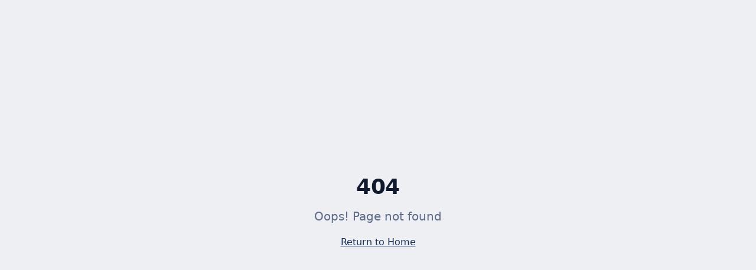

--- FILE ---
content_type: text/html; charset=utf-8
request_url: https://www.flying-lap.com/en/events-1/flying-lap-trackday-nordbayern-15-mai-2021-1
body_size: 1352
content:
<!doctype html>
<html lang="en">
  <head>
    <meta charset="UTF-8" />
    <meta name="viewport" content="width=device-width, initial-scale=1.0" />
    <title>Flying Lap | Strategy &amp; Go-to-Market Consultancy | Stavanger</title>
    <meta name="description" content="Flying Lap is a boutique marketing & strategy consultancy helping product-led companies launch, grow, and scale with strategic clarity. Based in Stavanger, working globally.">
    <meta name="author" content="Flying Lap" />
    <meta name="keywords" content="strategy consultancy, go-to-market, GTM strategy, brand development, product marketing, Stavanger, Norway">
    
    <link rel="canonical" href="https://flyinglap.studio" />

    <!-- Fonts: PP Neue Machina (headings) + PP Neue Montreal (body) -->
    <!-- Assumes PP Neue webfonts are available/self-hosted -->
    <style>
      @font-face {
        font-family: 'PP Neue Machina';
        src: local('PP Neue Machina');
        font-weight: 300 700;
        font-display: swap;
      }
      @font-face {
        font-family: 'PP Neue Montreal';
        src: local('PP Neue Montreal');
        font-weight: 300 600;
        font-display: swap;
      }
    </style>

    
    
    <meta property="og:type" content="website" />
    <meta property="og:url" content="https://flyinglap.studio" />
    <meta property="og:image" content="https://pub-bb2e103a32db4e198524a2e9ed8f35b4.r2.dev/a7a3960d-e23f-4d3a-bdb4-344c79deda1d/id-preview-3ae368ba--36a67c5d-6720-47ea-a4b9-c59634bcf320.lovable.app-1766150314954.png" />

    <meta name="twitter:card" content="summary_large_image" />
    
    
    <meta name="twitter:image" content="https://pub-bb2e103a32db4e198524a2e9ed8f35b4.r2.dev/a7a3960d-e23f-4d3a-bdb4-344c79deda1d/id-preview-3ae368ba--36a67c5d-6720-47ea-a4b9-c59634bcf320.lovable.app-1766150314954.png" />

    <script type="application/ld+json">
    {
      "@context": "https://schema.org",
      "@type": "ProfessionalService",
      "name": "Flying Lap",
      "description": "A boutique strategy consultancy helping product-led companies launch, grow, and scale with strategic clarity.",
      "url": "https://flyinglap.studio",
      "address": {
        "@type": "PostalAddress",
        "addressLocality": "Stavanger",
        "addressCountry": "NO"
      },
      "areaServed": "Worldwide",
      "serviceType": ["Strategy Consulting", "Go-to-Market Strategy", "Brand Development", "Marketing Operations"]
    }
    </script>
    <meta property="og:title" content="Flying Lap | Strategy &amp; Go-to-Market Consultancy | Stavanger">
  <meta name="twitter:title" content="Flying Lap | Strategy &amp; Go-to-Market Consultancy | Stavanger">
  <meta property="og:description" content="Flying Lap is a boutique marketing &amp; strategy consultancy helping product-led companies launch, grow, and scale with strategic clarity. Based in Stavanger, working globally.">
  <meta name="twitter:description" content="Flying Lap is a boutique marketing &amp; strategy consultancy helping product-led companies launch, grow, and scale with strategic clarity. Based in Stavanger, working globally.">
  <link rel="icon" type="image/png" href="/favicon.png" />
  <script type="module" crossorigin src="/assets/index-B5FyWrcM.js"></script>
  <link rel="stylesheet" crossorigin href="/assets/index-BoT-QOag.css">
<script defer src="https://www.flying-lap.com/~flock.js" data-proxy-url="https://www.flying-lap.com/~api/analytics"></script></head>

  <body>
    <div id="root"></div>
  </body>
</html>

--- FILE ---
content_type: text/javascript; charset=utf-8
request_url: https://www.flying-lap.com/assets/index-B5FyWrcM.js
body_size: 211421
content:
var ag=t=>{throw TypeError(t)};var qc=(t,e,n)=>e.has(t)||ag("Cannot "+n);var P=(t,e,n)=>(qc(t,e,"read from private field"),n?n.call(t):e.get(t)),de=(t,e,n)=>e.has(t)?ag("Cannot add the same private member more than once"):e instanceof WeakSet?e.add(t):e.set(t,n),te=(t,e,n,r)=>(qc(t,e,"write to private field"),r?r.call(t,n):e.set(t,n),n),tt=(t,e,n)=>(qc(t,e,"access private method"),n);var Xa=(t,e,n,r)=>({set _(s){te(t,e,s,n)},get _(){return P(t,e,r)}});function aw(t,e){for(var n=0;n<e.length;n++){const r=e[n];if(typeof r!="string"&&!Array.isArray(r)){for(const s in r)if(s!=="default"&&!(s in t)){const i=Object.getOwnPropertyDescriptor(r,s);i&&Object.defineProperty(t,s,i.get?i:{enumerable:!0,get:()=>r[s]})}}}return Object.freeze(Object.defineProperty(t,Symbol.toStringTag,{value:"Module"}))}(function(){const e=document.createElement("link").relList;if(e&&e.supports&&e.supports("modulepreload"))return;for(const s of document.querySelectorAll('link[rel="modulepreload"]'))r(s);new MutationObserver(s=>{for(const i of s)if(i.type==="childList")for(const o of i.addedNodes)o.tagName==="LINK"&&o.rel==="modulepreload"&&r(o)}).observe(document,{childList:!0,subtree:!0});function n(s){const i={};return s.integrity&&(i.integrity=s.integrity),s.referrerPolicy&&(i.referrerPolicy=s.referrerPolicy),s.crossOrigin==="use-credentials"?i.credentials="include":s.crossOrigin==="anonymous"?i.credentials="omit":i.credentials="same-origin",i}function r(s){if(s.ep)return;s.ep=!0;const i=n(s);fetch(s.href,i)}})();var Ks=typeof globalThis<"u"?globalThis:typeof window<"u"?window:typeof global<"u"?global:typeof self<"u"?self:{};function Jf(t){return t&&t.__esModule&&Object.prototype.hasOwnProperty.call(t,"default")?t.default:t}function Na(t){if(t.__esModule)return t;var e=t.default;if(typeof e=="function"){var n=function r(){return this instanceof r?Reflect.construct(e,arguments,this.constructor):e.apply(this,arguments)};n.prototype=e.prototype}else n={};return Object.defineProperty(n,"__esModule",{value:!0}),Object.keys(t).forEach(function(r){var s=Object.getOwnPropertyDescriptor(t,r);Object.defineProperty(n,r,s.get?s:{enumerable:!0,get:function(){return t[r]}})}),n}var lw={exports:{}},oc={},uw={exports:{}},ae={};/**
 * @license React
 * react.production.min.js
 *
 * Copyright (c) Facebook, Inc. and its affiliates.
 *
 * This source code is licensed under the MIT license found in the
 * LICENSE file in the root directory of this source tree.
 */var Ia=Symbol.for("react.element"),Ek=Symbol.for("react.portal"),kk=Symbol.for("react.fragment"),Tk=Symbol.for("react.strict_mode"),Ck=Symbol.for("react.profiler"),Pk=Symbol.for("react.provider"),Ak=Symbol.for("react.context"),Rk=Symbol.for("react.forward_ref"),Ok=Symbol.for("react.suspense"),jk=Symbol.for("react.memo"),Nk=Symbol.for("react.lazy"),lg=Symbol.iterator;function Ik(t){return t===null||typeof t!="object"?null:(t=lg&&t[lg]||t["@@iterator"],typeof t=="function"?t:null)}var cw={isMounted:function(){return!1},enqueueForceUpdate:function(){},enqueueReplaceState:function(){},enqueueSetState:function(){}},dw=Object.assign,hw={};function eo(t,e,n){this.props=t,this.context=e,this.refs=hw,this.updater=n||cw}eo.prototype.isReactComponent={};eo.prototype.setState=function(t,e){if(typeof t!="object"&&typeof t!="function"&&t!=null)throw Error("setState(...): takes an object of state variables to update or a function which returns an object of state variables.");this.updater.enqueueSetState(this,t,e,"setState")};eo.prototype.forceUpdate=function(t){this.updater.enqueueForceUpdate(this,t,"forceUpdate")};function fw(){}fw.prototype=eo.prototype;function Xf(t,e,n){this.props=t,this.context=e,this.refs=hw,this.updater=n||cw}var ep=Xf.prototype=new fw;ep.constructor=Xf;dw(ep,eo.prototype);ep.isPureReactComponent=!0;var ug=Array.isArray,pw=Object.prototype.hasOwnProperty,tp={current:null},mw={key:!0,ref:!0,__self:!0,__source:!0};function gw(t,e,n){var r,s={},i=null,o=null;if(e!=null)for(r in e.ref!==void 0&&(o=e.ref),e.key!==void 0&&(i=""+e.key),e)pw.call(e,r)&&!mw.hasOwnProperty(r)&&(s[r]=e[r]);var a=arguments.length-2;if(a===1)s.children=n;else if(1<a){for(var l=Array(a),u=0;u<a;u++)l[u]=arguments[u+2];s.children=l}if(t&&t.defaultProps)for(r in a=t.defaultProps,a)s[r]===void 0&&(s[r]=a[r]);return{$$typeof:Ia,type:t,key:i,ref:o,props:s,_owner:tp.current}}function Lk(t,e){return{$$typeof:Ia,type:t.type,key:e,ref:t.ref,props:t.props,_owner:t._owner}}function np(t){return typeof t=="object"&&t!==null&&t.$$typeof===Ia}function Dk(t){var e={"=":"=0",":":"=2"};return"$"+t.replace(/[=:]/g,function(n){return e[n]})}var cg=/\/+/g;function Gc(t,e){return typeof t=="object"&&t!==null&&t.key!=null?Dk(""+t.key):e.toString(36)}function Ll(t,e,n,r,s){var i=typeof t;(i==="undefined"||i==="boolean")&&(t=null);var o=!1;if(t===null)o=!0;else switch(i){case"string":case"number":o=!0;break;case"object":switch(t.$$typeof){case Ia:case Ek:o=!0}}if(o)return o=t,s=s(o),t=r===""?"."+Gc(o,0):r,ug(s)?(n="",t!=null&&(n=t.replace(cg,"$&/")+"/"),Ll(s,e,n,"",function(u){return u})):s!=null&&(np(s)&&(s=Lk(s,n+(!s.key||o&&o.key===s.key?"":(""+s.key).replace(cg,"$&/")+"/")+t)),e.push(s)),1;if(o=0,r=r===""?".":r+":",ug(t))for(var a=0;a<t.length;a++){i=t[a];var l=r+Gc(i,a);o+=Ll(i,e,n,l,s)}else if(l=Ik(t),typeof l=="function")for(t=l.call(t),a=0;!(i=t.next()).done;)i=i.value,l=r+Gc(i,a++),o+=Ll(i,e,n,l,s);else if(i==="object")throw e=String(t),Error("Objects are not valid as a React child (found: "+(e==="[object Object]"?"object with keys {"+Object.keys(t).join(", ")+"}":e)+"). If you meant to render a collection of children, use an array instead.");return o}function el(t,e,n){if(t==null)return t;var r=[],s=0;return Ll(t,r,"","",function(i){return e.call(n,i,s++)}),r}function Mk(t){if(t._status===-1){var e=t._result;e=e(),e.then(function(n){(t._status===0||t._status===-1)&&(t._status=1,t._result=n)},function(n){(t._status===0||t._status===-1)&&(t._status=2,t._result=n)}),t._status===-1&&(t._status=0,t._result=e)}if(t._status===1)return t._result.default;throw t._result}var pt={current:null},Dl={transition:null},$k={ReactCurrentDispatcher:pt,ReactCurrentBatchConfig:Dl,ReactCurrentOwner:tp};function yw(){throw Error("act(...) is not supported in production builds of React.")}ae.Children={map:el,forEach:function(t,e,n){el(t,function(){e.apply(this,arguments)},n)},count:function(t){var e=0;return el(t,function(){e++}),e},toArray:function(t){return el(t,function(e){return e})||[]},only:function(t){if(!np(t))throw Error("React.Children.only expected to receive a single React element child.");return t}};ae.Component=eo;ae.Fragment=kk;ae.Profiler=Ck;ae.PureComponent=Xf;ae.StrictMode=Tk;ae.Suspense=Ok;ae.__SECRET_INTERNALS_DO_NOT_USE_OR_YOU_WILL_BE_FIRED=$k;ae.act=yw;ae.cloneElement=function(t,e,n){if(t==null)throw Error("React.cloneElement(...): The argument must be a React element, but you passed "+t+".");var r=dw({},t.props),s=t.key,i=t.ref,o=t._owner;if(e!=null){if(e.ref!==void 0&&(i=e.ref,o=tp.current),e.key!==void 0&&(s=""+e.key),t.type&&t.type.defaultProps)var a=t.type.defaultProps;for(l in e)pw.call(e,l)&&!mw.hasOwnProperty(l)&&(r[l]=e[l]===void 0&&a!==void 0?a[l]:e[l])}var l=arguments.length-2;if(l===1)r.children=n;else if(1<l){a=Array(l);for(var u=0;u<l;u++)a[u]=arguments[u+2];r.children=a}return{$$typeof:Ia,type:t.type,key:s,ref:i,props:r,_owner:o}};ae.createContext=function(t){return t={$$typeof:Ak,_currentValue:t,_currentValue2:t,_threadCount:0,Provider:null,Consumer:null,_defaultValue:null,_globalName:null},t.Provider={$$typeof:Pk,_context:t},t.Consumer=t};ae.createElement=gw;ae.createFactory=function(t){var e=gw.bind(null,t);return e.type=t,e};ae.createRef=function(){return{current:null}};ae.forwardRef=function(t){return{$$typeof:Rk,render:t}};ae.isValidElement=np;ae.lazy=function(t){return{$$typeof:Nk,_payload:{_status:-1,_result:t},_init:Mk}};ae.memo=function(t,e){return{$$typeof:jk,type:t,compare:e===void 0?null:e}};ae.startTransition=function(t){var e=Dl.transition;Dl.transition={};try{t()}finally{Dl.transition=e}};ae.unstable_act=yw;ae.useCallback=function(t,e){return pt.current.useCallback(t,e)};ae.useContext=function(t){return pt.current.useContext(t)};ae.useDebugValue=function(){};ae.useDeferredValue=function(t){return pt.current.useDeferredValue(t)};ae.useEffect=function(t,e){return pt.current.useEffect(t,e)};ae.useId=function(){return pt.current.useId()};ae.useImperativeHandle=function(t,e,n){return pt.current.useImperativeHandle(t,e,n)};ae.useInsertionEffect=function(t,e){return pt.current.useInsertionEffect(t,e)};ae.useLayoutEffect=function(t,e){return pt.current.useLayoutEffect(t,e)};ae.useMemo=function(t,e){return pt.current.useMemo(t,e)};ae.useReducer=function(t,e,n){return pt.current.useReducer(t,e,n)};ae.useRef=function(t){return pt.current.useRef(t)};ae.useState=function(t){return pt.current.useState(t)};ae.useSyncExternalStore=function(t,e,n){return pt.current.useSyncExternalStore(t,e,n)};ae.useTransition=function(){return pt.current.useTransition()};ae.version="18.3.1";uw.exports=ae;var x=uw.exports;const I=Jf(x),vw=aw({__proto__:null,default:I},[x]);/**
 * @license React
 * react-jsx-runtime.production.min.js
 *
 * Copyright (c) Facebook, Inc. and its affiliates.
 *
 * This source code is licensed under the MIT license found in the
 * LICENSE file in the root directory of this source tree.
 */var Fk=x,Vk=Symbol.for("react.element"),Uk=Symbol.for("react.fragment"),Bk=Object.prototype.hasOwnProperty,zk=Fk.__SECRET_INTERNALS_DO_NOT_USE_OR_YOU_WILL_BE_FIRED.ReactCurrentOwner,Wk={key:!0,ref:!0,__self:!0,__source:!0};function ww(t,e,n){var r,s={},i=null,o=null;n!==void 0&&(i=""+n),e.key!==void 0&&(i=""+e.key),e.ref!==void 0&&(o=e.ref);for(r in e)Bk.call(e,r)&&!Wk.hasOwnProperty(r)&&(s[r]=e[r]);if(t&&t.defaultProps)for(r in e=t.defaultProps,e)s[r]===void 0&&(s[r]=e[r]);return{$$typeof:Vk,type:t,key:i,ref:o,props:s,_owner:zk.current}}oc.Fragment=Uk;oc.jsx=ww;oc.jsxs=ww;lw.exports=oc;var b=lw.exports,bw={exports:{}},It={},xw={exports:{}},_w={};/**
 * @license React
 * scheduler.production.min.js
 *
 * Copyright (c) Facebook, Inc. and its affiliates.
 *
 * This source code is licensed under the MIT license found in the
 * LICENSE file in the root directory of this source tree.
 */(function(t){function e(C,A){var D=C.length;C.push(A);e:for(;0<D;){var Y=D-1>>>1,q=C[Y];if(0<s(q,A))C[Y]=A,C[D]=q,D=Y;else break e}}function n(C){return C.length===0?null:C[0]}function r(C){if(C.length===0)return null;var A=C[0],D=C.pop();if(D!==A){C[0]=D;e:for(var Y=0,q=C.length,oe=q>>>1;Y<oe;){var le=2*(Y+1)-1,Le=C[le],et=le+1,fe=C[et];if(0>s(Le,D))et<q&&0>s(fe,Le)?(C[Y]=fe,C[et]=D,Y=et):(C[Y]=Le,C[le]=D,Y=le);else if(et<q&&0>s(fe,D))C[Y]=fe,C[et]=D,Y=et;else break e}}return A}function s(C,A){var D=C.sortIndex-A.sortIndex;return D!==0?D:C.id-A.id}if(typeof performance=="object"&&typeof performance.now=="function"){var i=performance;t.unstable_now=function(){return i.now()}}else{var o=Date,a=o.now();t.unstable_now=function(){return o.now()-a}}var l=[],u=[],c=1,d=null,h=3,f=!1,y=!1,m=!1,w=typeof setTimeout=="function"?setTimeout:null,p=typeof clearTimeout=="function"?clearTimeout:null,g=typeof setImmediate<"u"?setImmediate:null;typeof navigator<"u"&&navigator.scheduling!==void 0&&navigator.scheduling.isInputPending!==void 0&&navigator.scheduling.isInputPending.bind(navigator.scheduling);function v(C){for(var A=n(u);A!==null;){if(A.callback===null)r(u);else if(A.startTime<=C)r(u),A.sortIndex=A.expirationTime,e(l,A);else break;A=n(u)}}function _(C){if(m=!1,v(C),!y)if(n(l)!==null)y=!0,Q(S);else{var A=n(u);A!==null&&z(_,A.startTime-C)}}function S(C,A){y=!1,m&&(m=!1,p(T),T=-1),f=!0;var D=h;try{for(v(A),d=n(l);d!==null&&(!(d.expirationTime>A)||C&&!K());){var Y=d.callback;if(typeof Y=="function"){d.callback=null,h=d.priorityLevel;var q=Y(d.expirationTime<=A);A=t.unstable_now(),typeof q=="function"?d.callback=q:d===n(l)&&r(l),v(A)}else r(l);d=n(l)}if(d!==null)var oe=!0;else{var le=n(u);le!==null&&z(_,le.startTime-A),oe=!1}return oe}finally{d=null,h=D,f=!1}}var E=!1,k=null,T=-1,R=5,j=-1;function K(){return!(t.unstable_now()-j<R)}function $(){if(k!==null){var C=t.unstable_now();j=C;var A=!0;try{A=k(!0,C)}finally{A?re():(E=!1,k=null)}}else E=!1}var re;if(typeof g=="function")re=function(){g($)};else if(typeof MessageChannel<"u"){var L=new MessageChannel,se=L.port2;L.port1.onmessage=$,re=function(){se.postMessage(null)}}else re=function(){w($,0)};function Q(C){k=C,E||(E=!0,re())}function z(C,A){T=w(function(){C(t.unstable_now())},A)}t.unstable_IdlePriority=5,t.unstable_ImmediatePriority=1,t.unstable_LowPriority=4,t.unstable_NormalPriority=3,t.unstable_Profiling=null,t.unstable_UserBlockingPriority=2,t.unstable_cancelCallback=function(C){C.callback=null},t.unstable_continueExecution=function(){y||f||(y=!0,Q(S))},t.unstable_forceFrameRate=function(C){0>C||125<C?console.error("forceFrameRate takes a positive int between 0 and 125, forcing frame rates higher than 125 fps is not supported"):R=0<C?Math.floor(1e3/C):5},t.unstable_getCurrentPriorityLevel=function(){return h},t.unstable_getFirstCallbackNode=function(){return n(l)},t.unstable_next=function(C){switch(h){case 1:case 2:case 3:var A=3;break;default:A=h}var D=h;h=A;try{return C()}finally{h=D}},t.unstable_pauseExecution=function(){},t.unstable_requestPaint=function(){},t.unstable_runWithPriority=function(C,A){switch(C){case 1:case 2:case 3:case 4:case 5:break;default:C=3}var D=h;h=C;try{return A()}finally{h=D}},t.unstable_scheduleCallback=function(C,A,D){var Y=t.unstable_now();switch(typeof D=="object"&&D!==null?(D=D.delay,D=typeof D=="number"&&0<D?Y+D:Y):D=Y,C){case 1:var q=-1;break;case 2:q=250;break;case 5:q=1073741823;break;case 4:q=1e4;break;default:q=5e3}return q=D+q,C={id:c++,callback:A,priorityLevel:C,startTime:D,expirationTime:q,sortIndex:-1},D>Y?(C.sortIndex=D,e(u,C),n(l)===null&&C===n(u)&&(m?(p(T),T=-1):m=!0,z(_,D-Y))):(C.sortIndex=q,e(l,C),y||f||(y=!0,Q(S))),C},t.unstable_shouldYield=K,t.unstable_wrapCallback=function(C){var A=h;return function(){var D=h;h=A;try{return C.apply(this,arguments)}finally{h=D}}}})(_w);xw.exports=_w;var Hk=xw.exports;/**
 * @license React
 * react-dom.production.min.js
 *
 * Copyright (c) Facebook, Inc. and its affiliates.
 *
 * This source code is licensed under the MIT license found in the
 * LICENSE file in the root directory of this source tree.
 */var Kk=x,jt=Hk;function O(t){for(var e="https://reactjs.org/docs/error-decoder.html?invariant="+t,n=1;n<arguments.length;n++)e+="&args[]="+encodeURIComponent(arguments[n]);return"Minified React error #"+t+"; visit "+e+" for the full message or use the non-minified dev environment for full errors and additional helpful warnings."}var Sw=new Set,Yo={};function Ms(t,e){Mi(t,e),Mi(t+"Capture",e)}function Mi(t,e){for(Yo[t]=e,t=0;t<e.length;t++)Sw.add(e[t])}var zn=!(typeof window>"u"||typeof window.document>"u"||typeof window.document.createElement>"u"),eh=Object.prototype.hasOwnProperty,qk=/^[:A-Z_a-z\u00C0-\u00D6\u00D8-\u00F6\u00F8-\u02FF\u0370-\u037D\u037F-\u1FFF\u200C-\u200D\u2070-\u218F\u2C00-\u2FEF\u3001-\uD7FF\uF900-\uFDCF\uFDF0-\uFFFD][:A-Z_a-z\u00C0-\u00D6\u00D8-\u00F6\u00F8-\u02FF\u0370-\u037D\u037F-\u1FFF\u200C-\u200D\u2070-\u218F\u2C00-\u2FEF\u3001-\uD7FF\uF900-\uFDCF\uFDF0-\uFFFD\-.0-9\u00B7\u0300-\u036F\u203F-\u2040]*$/,dg={},hg={};function Gk(t){return eh.call(hg,t)?!0:eh.call(dg,t)?!1:qk.test(t)?hg[t]=!0:(dg[t]=!0,!1)}function Zk(t,e,n,r){if(n!==null&&n.type===0)return!1;switch(typeof e){case"function":case"symbol":return!0;case"boolean":return r?!1:n!==null?!n.acceptsBooleans:(t=t.toLowerCase().slice(0,5),t!=="data-"&&t!=="aria-");default:return!1}}function Qk(t,e,n,r){if(e===null||typeof e>"u"||Zk(t,e,n,r))return!0;if(r)return!1;if(n!==null)switch(n.type){case 3:return!e;case 4:return e===!1;case 5:return isNaN(e);case 6:return isNaN(e)||1>e}return!1}function mt(t,e,n,r,s,i,o){this.acceptsBooleans=e===2||e===3||e===4,this.attributeName=r,this.attributeNamespace=s,this.mustUseProperty=n,this.propertyName=t,this.type=e,this.sanitizeURL=i,this.removeEmptyString=o}var Je={};"children dangerouslySetInnerHTML defaultValue defaultChecked innerHTML suppressContentEditableWarning suppressHydrationWarning style".split(" ").forEach(function(t){Je[t]=new mt(t,0,!1,t,null,!1,!1)});[["acceptCharset","accept-charset"],["className","class"],["htmlFor","for"],["httpEquiv","http-equiv"]].forEach(function(t){var e=t[0];Je[e]=new mt(e,1,!1,t[1],null,!1,!1)});["contentEditable","draggable","spellCheck","value"].forEach(function(t){Je[t]=new mt(t,2,!1,t.toLowerCase(),null,!1,!1)});["autoReverse","externalResourcesRequired","focusable","preserveAlpha"].forEach(function(t){Je[t]=new mt(t,2,!1,t,null,!1,!1)});"allowFullScreen async autoFocus autoPlay controls default defer disabled disablePictureInPicture disableRemotePlayback formNoValidate hidden loop noModule noValidate open playsInline readOnly required reversed scoped seamless itemScope".split(" ").forEach(function(t){Je[t]=new mt(t,3,!1,t.toLowerCase(),null,!1,!1)});["checked","multiple","muted","selected"].forEach(function(t){Je[t]=new mt(t,3,!0,t,null,!1,!1)});["capture","download"].forEach(function(t){Je[t]=new mt(t,4,!1,t,null,!1,!1)});["cols","rows","size","span"].forEach(function(t){Je[t]=new mt(t,6,!1,t,null,!1,!1)});["rowSpan","start"].forEach(function(t){Je[t]=new mt(t,5,!1,t.toLowerCase(),null,!1,!1)});var rp=/[\-:]([a-z])/g;function sp(t){return t[1].toUpperCase()}"accent-height alignment-baseline arabic-form baseline-shift cap-height clip-path clip-rule color-interpolation color-interpolation-filters color-profile color-rendering dominant-baseline enable-background fill-opacity fill-rule flood-color flood-opacity font-family font-size font-size-adjust font-stretch font-style font-variant font-weight glyph-name glyph-orientation-horizontal glyph-orientation-vertical horiz-adv-x horiz-origin-x image-rendering letter-spacing lighting-color marker-end marker-mid marker-start overline-position overline-thickness paint-order panose-1 pointer-events rendering-intent shape-rendering stop-color stop-opacity strikethrough-position strikethrough-thickness stroke-dasharray stroke-dashoffset stroke-linecap stroke-linejoin stroke-miterlimit stroke-opacity stroke-width text-anchor text-decoration text-rendering underline-position underline-thickness unicode-bidi unicode-range units-per-em v-alphabetic v-hanging v-ideographic v-mathematical vector-effect vert-adv-y vert-origin-x vert-origin-y word-spacing writing-mode xmlns:xlink x-height".split(" ").forEach(function(t){var e=t.replace(rp,sp);Je[e]=new mt(e,1,!1,t,null,!1,!1)});"xlink:actuate xlink:arcrole xlink:role xlink:show xlink:title xlink:type".split(" ").forEach(function(t){var e=t.replace(rp,sp);Je[e]=new mt(e,1,!1,t,"http://www.w3.org/1999/xlink",!1,!1)});["xml:base","xml:lang","xml:space"].forEach(function(t){var e=t.replace(rp,sp);Je[e]=new mt(e,1,!1,t,"http://www.w3.org/XML/1998/namespace",!1,!1)});["tabIndex","crossOrigin"].forEach(function(t){Je[t]=new mt(t,1,!1,t.toLowerCase(),null,!1,!1)});Je.xlinkHref=new mt("xlinkHref",1,!1,"xlink:href","http://www.w3.org/1999/xlink",!0,!1);["src","href","action","formAction"].forEach(function(t){Je[t]=new mt(t,1,!1,t.toLowerCase(),null,!0,!0)});function ip(t,e,n,r){var s=Je.hasOwnProperty(e)?Je[e]:null;(s!==null?s.type!==0:r||!(2<e.length)||e[0]!=="o"&&e[0]!=="O"||e[1]!=="n"&&e[1]!=="N")&&(Qk(e,n,s,r)&&(n=null),r||s===null?Gk(e)&&(n===null?t.removeAttribute(e):t.setAttribute(e,""+n)):s.mustUseProperty?t[s.propertyName]=n===null?s.type===3?!1:"":n:(e=s.attributeName,r=s.attributeNamespace,n===null?t.removeAttribute(e):(s=s.type,n=s===3||s===4&&n===!0?"":""+n,r?t.setAttributeNS(r,e,n):t.setAttribute(e,n))))}var Jn=Kk.__SECRET_INTERNALS_DO_NOT_USE_OR_YOU_WILL_BE_FIRED,tl=Symbol.for("react.element"),ti=Symbol.for("react.portal"),ni=Symbol.for("react.fragment"),op=Symbol.for("react.strict_mode"),th=Symbol.for("react.profiler"),Ew=Symbol.for("react.provider"),kw=Symbol.for("react.context"),ap=Symbol.for("react.forward_ref"),nh=Symbol.for("react.suspense"),rh=Symbol.for("react.suspense_list"),lp=Symbol.for("react.memo"),dr=Symbol.for("react.lazy"),Tw=Symbol.for("react.offscreen"),fg=Symbol.iterator;function yo(t){return t===null||typeof t!="object"?null:(t=fg&&t[fg]||t["@@iterator"],typeof t=="function"?t:null)}var Pe=Object.assign,Zc;function Po(t){if(Zc===void 0)try{throw Error()}catch(n){var e=n.stack.trim().match(/\n( *(at )?)/);Zc=e&&e[1]||""}return`
`+Zc+t}var Qc=!1;function Yc(t,e){if(!t||Qc)return"";Qc=!0;var n=Error.prepareStackTrace;Error.prepareStackTrace=void 0;try{if(e)if(e=function(){throw Error()},Object.defineProperty(e.prototype,"props",{set:function(){throw Error()}}),typeof Reflect=="object"&&Reflect.construct){try{Reflect.construct(e,[])}catch(u){var r=u}Reflect.construct(t,[],e)}else{try{e.call()}catch(u){r=u}t.call(e.prototype)}else{try{throw Error()}catch(u){r=u}t()}}catch(u){if(u&&r&&typeof u.stack=="string"){for(var s=u.stack.split(`
`),i=r.stack.split(`
`),o=s.length-1,a=i.length-1;1<=o&&0<=a&&s[o]!==i[a];)a--;for(;1<=o&&0<=a;o--,a--)if(s[o]!==i[a]){if(o!==1||a!==1)do if(o--,a--,0>a||s[o]!==i[a]){var l=`
`+s[o].replace(" at new "," at ");return t.displayName&&l.includes("<anonymous>")&&(l=l.replace("<anonymous>",t.displayName)),l}while(1<=o&&0<=a);break}}}finally{Qc=!1,Error.prepareStackTrace=n}return(t=t?t.displayName||t.name:"")?Po(t):""}function Yk(t){switch(t.tag){case 5:return Po(t.type);case 16:return Po("Lazy");case 13:return Po("Suspense");case 19:return Po("SuspenseList");case 0:case 2:case 15:return t=Yc(t.type,!1),t;case 11:return t=Yc(t.type.render,!1),t;case 1:return t=Yc(t.type,!0),t;default:return""}}function sh(t){if(t==null)return null;if(typeof t=="function")return t.displayName||t.name||null;if(typeof t=="string")return t;switch(t){case ni:return"Fragment";case ti:return"Portal";case th:return"Profiler";case op:return"StrictMode";case nh:return"Suspense";case rh:return"SuspenseList"}if(typeof t=="object")switch(t.$$typeof){case kw:return(t.displayName||"Context")+".Consumer";case Ew:return(t._context.displayName||"Context")+".Provider";case ap:var e=t.render;return t=t.displayName,t||(t=e.displayName||e.name||"",t=t!==""?"ForwardRef("+t+")":"ForwardRef"),t;case lp:return e=t.displayName||null,e!==null?e:sh(t.type)||"Memo";case dr:e=t._payload,t=t._init;try{return sh(t(e))}catch{}}return null}function Jk(t){var e=t.type;switch(t.tag){case 24:return"Cache";case 9:return(e.displayName||"Context")+".Consumer";case 10:return(e._context.displayName||"Context")+".Provider";case 18:return"DehydratedFragment";case 11:return t=e.render,t=t.displayName||t.name||"",e.displayName||(t!==""?"ForwardRef("+t+")":"ForwardRef");case 7:return"Fragment";case 5:return e;case 4:return"Portal";case 3:return"Root";case 6:return"Text";case 16:return sh(e);case 8:return e===op?"StrictMode":"Mode";case 22:return"Offscreen";case 12:return"Profiler";case 21:return"Scope";case 13:return"Suspense";case 19:return"SuspenseList";case 25:return"TracingMarker";case 1:case 0:case 17:case 2:case 14:case 15:if(typeof e=="function")return e.displayName||e.name||null;if(typeof e=="string")return e}return null}function Mr(t){switch(typeof t){case"boolean":case"number":case"string":case"undefined":return t;case"object":return t;default:return""}}function Cw(t){var e=t.type;return(t=t.nodeName)&&t.toLowerCase()==="input"&&(e==="checkbox"||e==="radio")}function Xk(t){var e=Cw(t)?"checked":"value",n=Object.getOwnPropertyDescriptor(t.constructor.prototype,e),r=""+t[e];if(!t.hasOwnProperty(e)&&typeof n<"u"&&typeof n.get=="function"&&typeof n.set=="function"){var s=n.get,i=n.set;return Object.defineProperty(t,e,{configurable:!0,get:function(){return s.call(this)},set:function(o){r=""+o,i.call(this,o)}}),Object.defineProperty(t,e,{enumerable:n.enumerable}),{getValue:function(){return r},setValue:function(o){r=""+o},stopTracking:function(){t._valueTracker=null,delete t[e]}}}}function nl(t){t._valueTracker||(t._valueTracker=Xk(t))}function Pw(t){if(!t)return!1;var e=t._valueTracker;if(!e)return!0;var n=e.getValue(),r="";return t&&(r=Cw(t)?t.checked?"true":"false":t.value),t=r,t!==n?(e.setValue(t),!0):!1}function ou(t){if(t=t||(typeof document<"u"?document:void 0),typeof t>"u")return null;try{return t.activeElement||t.body}catch{return t.body}}function ih(t,e){var n=e.checked;return Pe({},e,{defaultChecked:void 0,defaultValue:void 0,value:void 0,checked:n??t._wrapperState.initialChecked})}function pg(t,e){var n=e.defaultValue==null?"":e.defaultValue,r=e.checked!=null?e.checked:e.defaultChecked;n=Mr(e.value!=null?e.value:n),t._wrapperState={initialChecked:r,initialValue:n,controlled:e.type==="checkbox"||e.type==="radio"?e.checked!=null:e.value!=null}}function Aw(t,e){e=e.checked,e!=null&&ip(t,"checked",e,!1)}function oh(t,e){Aw(t,e);var n=Mr(e.value),r=e.type;if(n!=null)r==="number"?(n===0&&t.value===""||t.value!=n)&&(t.value=""+n):t.value!==""+n&&(t.value=""+n);else if(r==="submit"||r==="reset"){t.removeAttribute("value");return}e.hasOwnProperty("value")?ah(t,e.type,n):e.hasOwnProperty("defaultValue")&&ah(t,e.type,Mr(e.defaultValue)),e.checked==null&&e.defaultChecked!=null&&(t.defaultChecked=!!e.defaultChecked)}function mg(t,e,n){if(e.hasOwnProperty("value")||e.hasOwnProperty("defaultValue")){var r=e.type;if(!(r!=="submit"&&r!=="reset"||e.value!==void 0&&e.value!==null))return;e=""+t._wrapperState.initialValue,n||e===t.value||(t.value=e),t.defaultValue=e}n=t.name,n!==""&&(t.name=""),t.defaultChecked=!!t._wrapperState.initialChecked,n!==""&&(t.name=n)}function ah(t,e,n){(e!=="number"||ou(t.ownerDocument)!==t)&&(n==null?t.defaultValue=""+t._wrapperState.initialValue:t.defaultValue!==""+n&&(t.defaultValue=""+n))}var Ao=Array.isArray;function vi(t,e,n,r){if(t=t.options,e){e={};for(var s=0;s<n.length;s++)e["$"+n[s]]=!0;for(n=0;n<t.length;n++)s=e.hasOwnProperty("$"+t[n].value),t[n].selected!==s&&(t[n].selected=s),s&&r&&(t[n].defaultSelected=!0)}else{for(n=""+Mr(n),e=null,s=0;s<t.length;s++){if(t[s].value===n){t[s].selected=!0,r&&(t[s].defaultSelected=!0);return}e!==null||t[s].disabled||(e=t[s])}e!==null&&(e.selected=!0)}}function lh(t,e){if(e.dangerouslySetInnerHTML!=null)throw Error(O(91));return Pe({},e,{value:void 0,defaultValue:void 0,children:""+t._wrapperState.initialValue})}function gg(t,e){var n=e.value;if(n==null){if(n=e.children,e=e.defaultValue,n!=null){if(e!=null)throw Error(O(92));if(Ao(n)){if(1<n.length)throw Error(O(93));n=n[0]}e=n}e==null&&(e=""),n=e}t._wrapperState={initialValue:Mr(n)}}function Rw(t,e){var n=Mr(e.value),r=Mr(e.defaultValue);n!=null&&(n=""+n,n!==t.value&&(t.value=n),e.defaultValue==null&&t.defaultValue!==n&&(t.defaultValue=n)),r!=null&&(t.defaultValue=""+r)}function yg(t){var e=t.textContent;e===t._wrapperState.initialValue&&e!==""&&e!==null&&(t.value=e)}function Ow(t){switch(t){case"svg":return"http://www.w3.org/2000/svg";case"math":return"http://www.w3.org/1998/Math/MathML";default:return"http://www.w3.org/1999/xhtml"}}function uh(t,e){return t==null||t==="http://www.w3.org/1999/xhtml"?Ow(e):t==="http://www.w3.org/2000/svg"&&e==="foreignObject"?"http://www.w3.org/1999/xhtml":t}var rl,jw=function(t){return typeof MSApp<"u"&&MSApp.execUnsafeLocalFunction?function(e,n,r,s){MSApp.execUnsafeLocalFunction(function(){return t(e,n,r,s)})}:t}(function(t,e){if(t.namespaceURI!=="http://www.w3.org/2000/svg"||"innerHTML"in t)t.innerHTML=e;else{for(rl=rl||document.createElement("div"),rl.innerHTML="<svg>"+e.valueOf().toString()+"</svg>",e=rl.firstChild;t.firstChild;)t.removeChild(t.firstChild);for(;e.firstChild;)t.appendChild(e.firstChild)}});function Jo(t,e){if(e){var n=t.firstChild;if(n&&n===t.lastChild&&n.nodeType===3){n.nodeValue=e;return}}t.textContent=e}var Mo={animationIterationCount:!0,aspectRatio:!0,borderImageOutset:!0,borderImageSlice:!0,borderImageWidth:!0,boxFlex:!0,boxFlexGroup:!0,boxOrdinalGroup:!0,columnCount:!0,columns:!0,flex:!0,flexGrow:!0,flexPositive:!0,flexShrink:!0,flexNegative:!0,flexOrder:!0,gridArea:!0,gridRow:!0,gridRowEnd:!0,gridRowSpan:!0,gridRowStart:!0,gridColumn:!0,gridColumnEnd:!0,gridColumnSpan:!0,gridColumnStart:!0,fontWeight:!0,lineClamp:!0,lineHeight:!0,opacity:!0,order:!0,orphans:!0,tabSize:!0,widows:!0,zIndex:!0,zoom:!0,fillOpacity:!0,floodOpacity:!0,stopOpacity:!0,strokeDasharray:!0,strokeDashoffset:!0,strokeMiterlimit:!0,strokeOpacity:!0,strokeWidth:!0},eT=["Webkit","ms","Moz","O"];Object.keys(Mo).forEach(function(t){eT.forEach(function(e){e=e+t.charAt(0).toUpperCase()+t.substring(1),Mo[e]=Mo[t]})});function Nw(t,e,n){return e==null||typeof e=="boolean"||e===""?"":n||typeof e!="number"||e===0||Mo.hasOwnProperty(t)&&Mo[t]?(""+e).trim():e+"px"}function Iw(t,e){t=t.style;for(var n in e)if(e.hasOwnProperty(n)){var r=n.indexOf("--")===0,s=Nw(n,e[n],r);n==="float"&&(n="cssFloat"),r?t.setProperty(n,s):t[n]=s}}var tT=Pe({menuitem:!0},{area:!0,base:!0,br:!0,col:!0,embed:!0,hr:!0,img:!0,input:!0,keygen:!0,link:!0,meta:!0,param:!0,source:!0,track:!0,wbr:!0});function ch(t,e){if(e){if(tT[t]&&(e.children!=null||e.dangerouslySetInnerHTML!=null))throw Error(O(137,t));if(e.dangerouslySetInnerHTML!=null){if(e.children!=null)throw Error(O(60));if(typeof e.dangerouslySetInnerHTML!="object"||!("__html"in e.dangerouslySetInnerHTML))throw Error(O(61))}if(e.style!=null&&typeof e.style!="object")throw Error(O(62))}}function dh(t,e){if(t.indexOf("-")===-1)return typeof e.is=="string";switch(t){case"annotation-xml":case"color-profile":case"font-face":case"font-face-src":case"font-face-uri":case"font-face-format":case"font-face-name":case"missing-glyph":return!1;default:return!0}}var hh=null;function up(t){return t=t.target||t.srcElement||window,t.correspondingUseElement&&(t=t.correspondingUseElement),t.nodeType===3?t.parentNode:t}var fh=null,wi=null,bi=null;function vg(t){if(t=Ma(t)){if(typeof fh!="function")throw Error(O(280));var e=t.stateNode;e&&(e=dc(e),fh(t.stateNode,t.type,e))}}function Lw(t){wi?bi?bi.push(t):bi=[t]:wi=t}function Dw(){if(wi){var t=wi,e=bi;if(bi=wi=null,vg(t),e)for(t=0;t<e.length;t++)vg(e[t])}}function Mw(t,e){return t(e)}function $w(){}var Jc=!1;function Fw(t,e,n){if(Jc)return t(e,n);Jc=!0;try{return Mw(t,e,n)}finally{Jc=!1,(wi!==null||bi!==null)&&($w(),Dw())}}function Xo(t,e){var n=t.stateNode;if(n===null)return null;var r=dc(n);if(r===null)return null;n=r[e];e:switch(e){case"onClick":case"onClickCapture":case"onDoubleClick":case"onDoubleClickCapture":case"onMouseDown":case"onMouseDownCapture":case"onMouseMove":case"onMouseMoveCapture":case"onMouseUp":case"onMouseUpCapture":case"onMouseEnter":(r=!r.disabled)||(t=t.type,r=!(t==="button"||t==="input"||t==="select"||t==="textarea")),t=!r;break e;default:t=!1}if(t)return null;if(n&&typeof n!="function")throw Error(O(231,e,typeof n));return n}var ph=!1;if(zn)try{var vo={};Object.defineProperty(vo,"passive",{get:function(){ph=!0}}),window.addEventListener("test",vo,vo),window.removeEventListener("test",vo,vo)}catch{ph=!1}function nT(t,e,n,r,s,i,o,a,l){var u=Array.prototype.slice.call(arguments,3);try{e.apply(n,u)}catch(c){this.onError(c)}}var $o=!1,au=null,lu=!1,mh=null,rT={onError:function(t){$o=!0,au=t}};function sT(t,e,n,r,s,i,o,a,l){$o=!1,au=null,nT.apply(rT,arguments)}function iT(t,e,n,r,s,i,o,a,l){if(sT.apply(this,arguments),$o){if($o){var u=au;$o=!1,au=null}else throw Error(O(198));lu||(lu=!0,mh=u)}}function $s(t){var e=t,n=t;if(t.alternate)for(;e.return;)e=e.return;else{t=e;do e=t,e.flags&4098&&(n=e.return),t=e.return;while(t)}return e.tag===3?n:null}function Vw(t){if(t.tag===13){var e=t.memoizedState;if(e===null&&(t=t.alternate,t!==null&&(e=t.memoizedState)),e!==null)return e.dehydrated}return null}function wg(t){if($s(t)!==t)throw Error(O(188))}function oT(t){var e=t.alternate;if(!e){if(e=$s(t),e===null)throw Error(O(188));return e!==t?null:t}for(var n=t,r=e;;){var s=n.return;if(s===null)break;var i=s.alternate;if(i===null){if(r=s.return,r!==null){n=r;continue}break}if(s.child===i.child){for(i=s.child;i;){if(i===n)return wg(s),t;if(i===r)return wg(s),e;i=i.sibling}throw Error(O(188))}if(n.return!==r.return)n=s,r=i;else{for(var o=!1,a=s.child;a;){if(a===n){o=!0,n=s,r=i;break}if(a===r){o=!0,r=s,n=i;break}a=a.sibling}if(!o){for(a=i.child;a;){if(a===n){o=!0,n=i,r=s;break}if(a===r){o=!0,r=i,n=s;break}a=a.sibling}if(!o)throw Error(O(189))}}if(n.alternate!==r)throw Error(O(190))}if(n.tag!==3)throw Error(O(188));return n.stateNode.current===n?t:e}function Uw(t){return t=oT(t),t!==null?Bw(t):null}function Bw(t){if(t.tag===5||t.tag===6)return t;for(t=t.child;t!==null;){var e=Bw(t);if(e!==null)return e;t=t.sibling}return null}var zw=jt.unstable_scheduleCallback,bg=jt.unstable_cancelCallback,aT=jt.unstable_shouldYield,lT=jt.unstable_requestPaint,Ie=jt.unstable_now,uT=jt.unstable_getCurrentPriorityLevel,cp=jt.unstable_ImmediatePriority,Ww=jt.unstable_UserBlockingPriority,uu=jt.unstable_NormalPriority,cT=jt.unstable_LowPriority,Hw=jt.unstable_IdlePriority,ac=null,Tn=null;function dT(t){if(Tn&&typeof Tn.onCommitFiberRoot=="function")try{Tn.onCommitFiberRoot(ac,t,void 0,(t.current.flags&128)===128)}catch{}}var dn=Math.clz32?Math.clz32:pT,hT=Math.log,fT=Math.LN2;function pT(t){return t>>>=0,t===0?32:31-(hT(t)/fT|0)|0}var sl=64,il=4194304;function Ro(t){switch(t&-t){case 1:return 1;case 2:return 2;case 4:return 4;case 8:return 8;case 16:return 16;case 32:return 32;case 64:case 128:case 256:case 512:case 1024:case 2048:case 4096:case 8192:case 16384:case 32768:case 65536:case 131072:case 262144:case 524288:case 1048576:case 2097152:return t&4194240;case 4194304:case 8388608:case 16777216:case 33554432:case 67108864:return t&130023424;case 134217728:return 134217728;case 268435456:return 268435456;case 536870912:return 536870912;case 1073741824:return 1073741824;default:return t}}function cu(t,e){var n=t.pendingLanes;if(n===0)return 0;var r=0,s=t.suspendedLanes,i=t.pingedLanes,o=n&268435455;if(o!==0){var a=o&~s;a!==0?r=Ro(a):(i&=o,i!==0&&(r=Ro(i)))}else o=n&~s,o!==0?r=Ro(o):i!==0&&(r=Ro(i));if(r===0)return 0;if(e!==0&&e!==r&&!(e&s)&&(s=r&-r,i=e&-e,s>=i||s===16&&(i&4194240)!==0))return e;if(r&4&&(r|=n&16),e=t.entangledLanes,e!==0)for(t=t.entanglements,e&=r;0<e;)n=31-dn(e),s=1<<n,r|=t[n],e&=~s;return r}function mT(t,e){switch(t){case 1:case 2:case 4:return e+250;case 8:case 16:case 32:case 64:case 128:case 256:case 512:case 1024:case 2048:case 4096:case 8192:case 16384:case 32768:case 65536:case 131072:case 262144:case 524288:case 1048576:case 2097152:return e+5e3;case 4194304:case 8388608:case 16777216:case 33554432:case 67108864:return-1;case 134217728:case 268435456:case 536870912:case 1073741824:return-1;default:return-1}}function gT(t,e){for(var n=t.suspendedLanes,r=t.pingedLanes,s=t.expirationTimes,i=t.pendingLanes;0<i;){var o=31-dn(i),a=1<<o,l=s[o];l===-1?(!(a&n)||a&r)&&(s[o]=mT(a,e)):l<=e&&(t.expiredLanes|=a),i&=~a}}function gh(t){return t=t.pendingLanes&-1073741825,t!==0?t:t&1073741824?1073741824:0}function Kw(){var t=sl;return sl<<=1,!(sl&4194240)&&(sl=64),t}function Xc(t){for(var e=[],n=0;31>n;n++)e.push(t);return e}function La(t,e,n){t.pendingLanes|=e,e!==536870912&&(t.suspendedLanes=0,t.pingedLanes=0),t=t.eventTimes,e=31-dn(e),t[e]=n}function yT(t,e){var n=t.pendingLanes&~e;t.pendingLanes=e,t.suspendedLanes=0,t.pingedLanes=0,t.expiredLanes&=e,t.mutableReadLanes&=e,t.entangledLanes&=e,e=t.entanglements;var r=t.eventTimes;for(t=t.expirationTimes;0<n;){var s=31-dn(n),i=1<<s;e[s]=0,r[s]=-1,t[s]=-1,n&=~i}}function dp(t,e){var n=t.entangledLanes|=e;for(t=t.entanglements;n;){var r=31-dn(n),s=1<<r;s&e|t[r]&e&&(t[r]|=e),n&=~s}}var pe=0;function qw(t){return t&=-t,1<t?4<t?t&268435455?16:536870912:4:1}var Gw,hp,Zw,Qw,Yw,yh=!1,ol=[],Cr=null,Pr=null,Ar=null,ea=new Map,ta=new Map,pr=[],vT="mousedown mouseup touchcancel touchend touchstart auxclick dblclick pointercancel pointerdown pointerup dragend dragstart drop compositionend compositionstart keydown keypress keyup input textInput copy cut paste click change contextmenu reset submit".split(" ");function xg(t,e){switch(t){case"focusin":case"focusout":Cr=null;break;case"dragenter":case"dragleave":Pr=null;break;case"mouseover":case"mouseout":Ar=null;break;case"pointerover":case"pointerout":ea.delete(e.pointerId);break;case"gotpointercapture":case"lostpointercapture":ta.delete(e.pointerId)}}function wo(t,e,n,r,s,i){return t===null||t.nativeEvent!==i?(t={blockedOn:e,domEventName:n,eventSystemFlags:r,nativeEvent:i,targetContainers:[s]},e!==null&&(e=Ma(e),e!==null&&hp(e)),t):(t.eventSystemFlags|=r,e=t.targetContainers,s!==null&&e.indexOf(s)===-1&&e.push(s),t)}function wT(t,e,n,r,s){switch(e){case"focusin":return Cr=wo(Cr,t,e,n,r,s),!0;case"dragenter":return Pr=wo(Pr,t,e,n,r,s),!0;case"mouseover":return Ar=wo(Ar,t,e,n,r,s),!0;case"pointerover":var i=s.pointerId;return ea.set(i,wo(ea.get(i)||null,t,e,n,r,s)),!0;case"gotpointercapture":return i=s.pointerId,ta.set(i,wo(ta.get(i)||null,t,e,n,r,s)),!0}return!1}function Jw(t){var e=fs(t.target);if(e!==null){var n=$s(e);if(n!==null){if(e=n.tag,e===13){if(e=Vw(n),e!==null){t.blockedOn=e,Yw(t.priority,function(){Zw(n)});return}}else if(e===3&&n.stateNode.current.memoizedState.isDehydrated){t.blockedOn=n.tag===3?n.stateNode.containerInfo:null;return}}}t.blockedOn=null}function Ml(t){if(t.blockedOn!==null)return!1;for(var e=t.targetContainers;0<e.length;){var n=vh(t.domEventName,t.eventSystemFlags,e[0],t.nativeEvent);if(n===null){n=t.nativeEvent;var r=new n.constructor(n.type,n);hh=r,n.target.dispatchEvent(r),hh=null}else return e=Ma(n),e!==null&&hp(e),t.blockedOn=n,!1;e.shift()}return!0}function _g(t,e,n){Ml(t)&&n.delete(e)}function bT(){yh=!1,Cr!==null&&Ml(Cr)&&(Cr=null),Pr!==null&&Ml(Pr)&&(Pr=null),Ar!==null&&Ml(Ar)&&(Ar=null),ea.forEach(_g),ta.forEach(_g)}function bo(t,e){t.blockedOn===e&&(t.blockedOn=null,yh||(yh=!0,jt.unstable_scheduleCallback(jt.unstable_NormalPriority,bT)))}function na(t){function e(s){return bo(s,t)}if(0<ol.length){bo(ol[0],t);for(var n=1;n<ol.length;n++){var r=ol[n];r.blockedOn===t&&(r.blockedOn=null)}}for(Cr!==null&&bo(Cr,t),Pr!==null&&bo(Pr,t),Ar!==null&&bo(Ar,t),ea.forEach(e),ta.forEach(e),n=0;n<pr.length;n++)r=pr[n],r.blockedOn===t&&(r.blockedOn=null);for(;0<pr.length&&(n=pr[0],n.blockedOn===null);)Jw(n),n.blockedOn===null&&pr.shift()}var xi=Jn.ReactCurrentBatchConfig,du=!0;function xT(t,e,n,r){var s=pe,i=xi.transition;xi.transition=null;try{pe=1,fp(t,e,n,r)}finally{pe=s,xi.transition=i}}function _T(t,e,n,r){var s=pe,i=xi.transition;xi.transition=null;try{pe=4,fp(t,e,n,r)}finally{pe=s,xi.transition=i}}function fp(t,e,n,r){if(du){var s=vh(t,e,n,r);if(s===null)ud(t,e,r,hu,n),xg(t,r);else if(wT(s,t,e,n,r))r.stopPropagation();else if(xg(t,r),e&4&&-1<vT.indexOf(t)){for(;s!==null;){var i=Ma(s);if(i!==null&&Gw(i),i=vh(t,e,n,r),i===null&&ud(t,e,r,hu,n),i===s)break;s=i}s!==null&&r.stopPropagation()}else ud(t,e,r,null,n)}}var hu=null;function vh(t,e,n,r){if(hu=null,t=up(r),t=fs(t),t!==null)if(e=$s(t),e===null)t=null;else if(n=e.tag,n===13){if(t=Vw(e),t!==null)return t;t=null}else if(n===3){if(e.stateNode.current.memoizedState.isDehydrated)return e.tag===3?e.stateNode.containerInfo:null;t=null}else e!==t&&(t=null);return hu=t,null}function Xw(t){switch(t){case"cancel":case"click":case"close":case"contextmenu":case"copy":case"cut":case"auxclick":case"dblclick":case"dragend":case"dragstart":case"drop":case"focusin":case"focusout":case"input":case"invalid":case"keydown":case"keypress":case"keyup":case"mousedown":case"mouseup":case"paste":case"pause":case"play":case"pointercancel":case"pointerdown":case"pointerup":case"ratechange":case"reset":case"resize":case"seeked":case"submit":case"touchcancel":case"touchend":case"touchstart":case"volumechange":case"change":case"selectionchange":case"textInput":case"compositionstart":case"compositionend":case"compositionupdate":case"beforeblur":case"afterblur":case"beforeinput":case"blur":case"fullscreenchange":case"focus":case"hashchange":case"popstate":case"select":case"selectstart":return 1;case"drag":case"dragenter":case"dragexit":case"dragleave":case"dragover":case"mousemove":case"mouseout":case"mouseover":case"pointermove":case"pointerout":case"pointerover":case"scroll":case"toggle":case"touchmove":case"wheel":case"mouseenter":case"mouseleave":case"pointerenter":case"pointerleave":return 4;case"message":switch(uT()){case cp:return 1;case Ww:return 4;case uu:case cT:return 16;case Hw:return 536870912;default:return 16}default:return 16}}var Sr=null,pp=null,$l=null;function eb(){if($l)return $l;var t,e=pp,n=e.length,r,s="value"in Sr?Sr.value:Sr.textContent,i=s.length;for(t=0;t<n&&e[t]===s[t];t++);var o=n-t;for(r=1;r<=o&&e[n-r]===s[i-r];r++);return $l=s.slice(t,1<r?1-r:void 0)}function Fl(t){var e=t.keyCode;return"charCode"in t?(t=t.charCode,t===0&&e===13&&(t=13)):t=e,t===10&&(t=13),32<=t||t===13?t:0}function al(){return!0}function Sg(){return!1}function Lt(t){function e(n,r,s,i,o){this._reactName=n,this._targetInst=s,this.type=r,this.nativeEvent=i,this.target=o,this.currentTarget=null;for(var a in t)t.hasOwnProperty(a)&&(n=t[a],this[a]=n?n(i):i[a]);return this.isDefaultPrevented=(i.defaultPrevented!=null?i.defaultPrevented:i.returnValue===!1)?al:Sg,this.isPropagationStopped=Sg,this}return Pe(e.prototype,{preventDefault:function(){this.defaultPrevented=!0;var n=this.nativeEvent;n&&(n.preventDefault?n.preventDefault():typeof n.returnValue!="unknown"&&(n.returnValue=!1),this.isDefaultPrevented=al)},stopPropagation:function(){var n=this.nativeEvent;n&&(n.stopPropagation?n.stopPropagation():typeof n.cancelBubble!="unknown"&&(n.cancelBubble=!0),this.isPropagationStopped=al)},persist:function(){},isPersistent:al}),e}var to={eventPhase:0,bubbles:0,cancelable:0,timeStamp:function(t){return t.timeStamp||Date.now()},defaultPrevented:0,isTrusted:0},mp=Lt(to),Da=Pe({},to,{view:0,detail:0}),ST=Lt(Da),ed,td,xo,lc=Pe({},Da,{screenX:0,screenY:0,clientX:0,clientY:0,pageX:0,pageY:0,ctrlKey:0,shiftKey:0,altKey:0,metaKey:0,getModifierState:gp,button:0,buttons:0,relatedTarget:function(t){return t.relatedTarget===void 0?t.fromElement===t.srcElement?t.toElement:t.fromElement:t.relatedTarget},movementX:function(t){return"movementX"in t?t.movementX:(t!==xo&&(xo&&t.type==="mousemove"?(ed=t.screenX-xo.screenX,td=t.screenY-xo.screenY):td=ed=0,xo=t),ed)},movementY:function(t){return"movementY"in t?t.movementY:td}}),Eg=Lt(lc),ET=Pe({},lc,{dataTransfer:0}),kT=Lt(ET),TT=Pe({},Da,{relatedTarget:0}),nd=Lt(TT),CT=Pe({},to,{animationName:0,elapsedTime:0,pseudoElement:0}),PT=Lt(CT),AT=Pe({},to,{clipboardData:function(t){return"clipboardData"in t?t.clipboardData:window.clipboardData}}),RT=Lt(AT),OT=Pe({},to,{data:0}),kg=Lt(OT),jT={Esc:"Escape",Spacebar:" ",Left:"ArrowLeft",Up:"ArrowUp",Right:"ArrowRight",Down:"ArrowDown",Del:"Delete",Win:"OS",Menu:"ContextMenu",Apps:"ContextMenu",Scroll:"ScrollLock",MozPrintableKey:"Unidentified"},NT={8:"Backspace",9:"Tab",12:"Clear",13:"Enter",16:"Shift",17:"Control",18:"Alt",19:"Pause",20:"CapsLock",27:"Escape",32:" ",33:"PageUp",34:"PageDown",35:"End",36:"Home",37:"ArrowLeft",38:"ArrowUp",39:"ArrowRight",40:"ArrowDown",45:"Insert",46:"Delete",112:"F1",113:"F2",114:"F3",115:"F4",116:"F5",117:"F6",118:"F7",119:"F8",120:"F9",121:"F10",122:"F11",123:"F12",144:"NumLock",145:"ScrollLock",224:"Meta"},IT={Alt:"altKey",Control:"ctrlKey",Meta:"metaKey",Shift:"shiftKey"};function LT(t){var e=this.nativeEvent;return e.getModifierState?e.getModifierState(t):(t=IT[t])?!!e[t]:!1}function gp(){return LT}var DT=Pe({},Da,{key:function(t){if(t.key){var e=jT[t.key]||t.key;if(e!=="Unidentified")return e}return t.type==="keypress"?(t=Fl(t),t===13?"Enter":String.fromCharCode(t)):t.type==="keydown"||t.type==="keyup"?NT[t.keyCode]||"Unidentified":""},code:0,location:0,ctrlKey:0,shiftKey:0,altKey:0,metaKey:0,repeat:0,locale:0,getModifierState:gp,charCode:function(t){return t.type==="keypress"?Fl(t):0},keyCode:function(t){return t.type==="keydown"||t.type==="keyup"?t.keyCode:0},which:function(t){return t.type==="keypress"?Fl(t):t.type==="keydown"||t.type==="keyup"?t.keyCode:0}}),MT=Lt(DT),$T=Pe({},lc,{pointerId:0,width:0,height:0,pressure:0,tangentialPressure:0,tiltX:0,tiltY:0,twist:0,pointerType:0,isPrimary:0}),Tg=Lt($T),FT=Pe({},Da,{touches:0,targetTouches:0,changedTouches:0,altKey:0,metaKey:0,ctrlKey:0,shiftKey:0,getModifierState:gp}),VT=Lt(FT),UT=Pe({},to,{propertyName:0,elapsedTime:0,pseudoElement:0}),BT=Lt(UT),zT=Pe({},lc,{deltaX:function(t){return"deltaX"in t?t.deltaX:"wheelDeltaX"in t?-t.wheelDeltaX:0},deltaY:function(t){return"deltaY"in t?t.deltaY:"wheelDeltaY"in t?-t.wheelDeltaY:"wheelDelta"in t?-t.wheelDelta:0},deltaZ:0,deltaMode:0}),WT=Lt(zT),HT=[9,13,27,32],yp=zn&&"CompositionEvent"in window,Fo=null;zn&&"documentMode"in document&&(Fo=document.documentMode);var KT=zn&&"TextEvent"in window&&!Fo,tb=zn&&(!yp||Fo&&8<Fo&&11>=Fo),Cg=" ",Pg=!1;function nb(t,e){switch(t){case"keyup":return HT.indexOf(e.keyCode)!==-1;case"keydown":return e.keyCode!==229;case"keypress":case"mousedown":case"focusout":return!0;default:return!1}}function rb(t){return t=t.detail,typeof t=="object"&&"data"in t?t.data:null}var ri=!1;function qT(t,e){switch(t){case"compositionend":return rb(e);case"keypress":return e.which!==32?null:(Pg=!0,Cg);case"textInput":return t=e.data,t===Cg&&Pg?null:t;default:return null}}function GT(t,e){if(ri)return t==="compositionend"||!yp&&nb(t,e)?(t=eb(),$l=pp=Sr=null,ri=!1,t):null;switch(t){case"paste":return null;case"keypress":if(!(e.ctrlKey||e.altKey||e.metaKey)||e.ctrlKey&&e.altKey){if(e.char&&1<e.char.length)return e.char;if(e.which)return String.fromCharCode(e.which)}return null;case"compositionend":return tb&&e.locale!=="ko"?null:e.data;default:return null}}var ZT={color:!0,date:!0,datetime:!0,"datetime-local":!0,email:!0,month:!0,number:!0,password:!0,range:!0,search:!0,tel:!0,text:!0,time:!0,url:!0,week:!0};function Ag(t){var e=t&&t.nodeName&&t.nodeName.toLowerCase();return e==="input"?!!ZT[t.type]:e==="textarea"}function sb(t,e,n,r){Lw(r),e=fu(e,"onChange"),0<e.length&&(n=new mp("onChange","change",null,n,r),t.push({event:n,listeners:e}))}var Vo=null,ra=null;function QT(t){mb(t,0)}function uc(t){var e=oi(t);if(Pw(e))return t}function YT(t,e){if(t==="change")return e}var ib=!1;if(zn){var rd;if(zn){var sd="oninput"in document;if(!sd){var Rg=document.createElement("div");Rg.setAttribute("oninput","return;"),sd=typeof Rg.oninput=="function"}rd=sd}else rd=!1;ib=rd&&(!document.documentMode||9<document.documentMode)}function Og(){Vo&&(Vo.detachEvent("onpropertychange",ob),ra=Vo=null)}function ob(t){if(t.propertyName==="value"&&uc(ra)){var e=[];sb(e,ra,t,up(t)),Fw(QT,e)}}function JT(t,e,n){t==="focusin"?(Og(),Vo=e,ra=n,Vo.attachEvent("onpropertychange",ob)):t==="focusout"&&Og()}function XT(t){if(t==="selectionchange"||t==="keyup"||t==="keydown")return uc(ra)}function eC(t,e){if(t==="click")return uc(e)}function tC(t,e){if(t==="input"||t==="change")return uc(e)}function nC(t,e){return t===e&&(t!==0||1/t===1/e)||t!==t&&e!==e}var fn=typeof Object.is=="function"?Object.is:nC;function sa(t,e){if(fn(t,e))return!0;if(typeof t!="object"||t===null||typeof e!="object"||e===null)return!1;var n=Object.keys(t),r=Object.keys(e);if(n.length!==r.length)return!1;for(r=0;r<n.length;r++){var s=n[r];if(!eh.call(e,s)||!fn(t[s],e[s]))return!1}return!0}function jg(t){for(;t&&t.firstChild;)t=t.firstChild;return t}function Ng(t,e){var n=jg(t);t=0;for(var r;n;){if(n.nodeType===3){if(r=t+n.textContent.length,t<=e&&r>=e)return{node:n,offset:e-t};t=r}e:{for(;n;){if(n.nextSibling){n=n.nextSibling;break e}n=n.parentNode}n=void 0}n=jg(n)}}function ab(t,e){return t&&e?t===e?!0:t&&t.nodeType===3?!1:e&&e.nodeType===3?ab(t,e.parentNode):"contains"in t?t.contains(e):t.compareDocumentPosition?!!(t.compareDocumentPosition(e)&16):!1:!1}function lb(){for(var t=window,e=ou();e instanceof t.HTMLIFrameElement;){try{var n=typeof e.contentWindow.location.href=="string"}catch{n=!1}if(n)t=e.contentWindow;else break;e=ou(t.document)}return e}function vp(t){var e=t&&t.nodeName&&t.nodeName.toLowerCase();return e&&(e==="input"&&(t.type==="text"||t.type==="search"||t.type==="tel"||t.type==="url"||t.type==="password")||e==="textarea"||t.contentEditable==="true")}function rC(t){var e=lb(),n=t.focusedElem,r=t.selectionRange;if(e!==n&&n&&n.ownerDocument&&ab(n.ownerDocument.documentElement,n)){if(r!==null&&vp(n)){if(e=r.start,t=r.end,t===void 0&&(t=e),"selectionStart"in n)n.selectionStart=e,n.selectionEnd=Math.min(t,n.value.length);else if(t=(e=n.ownerDocument||document)&&e.defaultView||window,t.getSelection){t=t.getSelection();var s=n.textContent.length,i=Math.min(r.start,s);r=r.end===void 0?i:Math.min(r.end,s),!t.extend&&i>r&&(s=r,r=i,i=s),s=Ng(n,i);var o=Ng(n,r);s&&o&&(t.rangeCount!==1||t.anchorNode!==s.node||t.anchorOffset!==s.offset||t.focusNode!==o.node||t.focusOffset!==o.offset)&&(e=e.createRange(),e.setStart(s.node,s.offset),t.removeAllRanges(),i>r?(t.addRange(e),t.extend(o.node,o.offset)):(e.setEnd(o.node,o.offset),t.addRange(e)))}}for(e=[],t=n;t=t.parentNode;)t.nodeType===1&&e.push({element:t,left:t.scrollLeft,top:t.scrollTop});for(typeof n.focus=="function"&&n.focus(),n=0;n<e.length;n++)t=e[n],t.element.scrollLeft=t.left,t.element.scrollTop=t.top}}var sC=zn&&"documentMode"in document&&11>=document.documentMode,si=null,wh=null,Uo=null,bh=!1;function Ig(t,e,n){var r=n.window===n?n.document:n.nodeType===9?n:n.ownerDocument;bh||si==null||si!==ou(r)||(r=si,"selectionStart"in r&&vp(r)?r={start:r.selectionStart,end:r.selectionEnd}:(r=(r.ownerDocument&&r.ownerDocument.defaultView||window).getSelection(),r={anchorNode:r.anchorNode,anchorOffset:r.anchorOffset,focusNode:r.focusNode,focusOffset:r.focusOffset}),Uo&&sa(Uo,r)||(Uo=r,r=fu(wh,"onSelect"),0<r.length&&(e=new mp("onSelect","select",null,e,n),t.push({event:e,listeners:r}),e.target=si)))}function ll(t,e){var n={};return n[t.toLowerCase()]=e.toLowerCase(),n["Webkit"+t]="webkit"+e,n["Moz"+t]="moz"+e,n}var ii={animationend:ll("Animation","AnimationEnd"),animationiteration:ll("Animation","AnimationIteration"),animationstart:ll("Animation","AnimationStart"),transitionend:ll("Transition","TransitionEnd")},id={},ub={};zn&&(ub=document.createElement("div").style,"AnimationEvent"in window||(delete ii.animationend.animation,delete ii.animationiteration.animation,delete ii.animationstart.animation),"TransitionEvent"in window||delete ii.transitionend.transition);function cc(t){if(id[t])return id[t];if(!ii[t])return t;var e=ii[t],n;for(n in e)if(e.hasOwnProperty(n)&&n in ub)return id[t]=e[n];return t}var cb=cc("animationend"),db=cc("animationiteration"),hb=cc("animationstart"),fb=cc("transitionend"),pb=new Map,Lg="abort auxClick cancel canPlay canPlayThrough click close contextMenu copy cut drag dragEnd dragEnter dragExit dragLeave dragOver dragStart drop durationChange emptied encrypted ended error gotPointerCapture input invalid keyDown keyPress keyUp load loadedData loadedMetadata loadStart lostPointerCapture mouseDown mouseMove mouseOut mouseOver mouseUp paste pause play playing pointerCancel pointerDown pointerMove pointerOut pointerOver pointerUp progress rateChange reset resize seeked seeking stalled submit suspend timeUpdate touchCancel touchEnd touchStart volumeChange scroll toggle touchMove waiting wheel".split(" ");function qr(t,e){pb.set(t,e),Ms(e,[t])}for(var od=0;od<Lg.length;od++){var ad=Lg[od],iC=ad.toLowerCase(),oC=ad[0].toUpperCase()+ad.slice(1);qr(iC,"on"+oC)}qr(cb,"onAnimationEnd");qr(db,"onAnimationIteration");qr(hb,"onAnimationStart");qr("dblclick","onDoubleClick");qr("focusin","onFocus");qr("focusout","onBlur");qr(fb,"onTransitionEnd");Mi("onMouseEnter",["mouseout","mouseover"]);Mi("onMouseLeave",["mouseout","mouseover"]);Mi("onPointerEnter",["pointerout","pointerover"]);Mi("onPointerLeave",["pointerout","pointerover"]);Ms("onChange","change click focusin focusout input keydown keyup selectionchange".split(" "));Ms("onSelect","focusout contextmenu dragend focusin keydown keyup mousedown mouseup selectionchange".split(" "));Ms("onBeforeInput",["compositionend","keypress","textInput","paste"]);Ms("onCompositionEnd","compositionend focusout keydown keypress keyup mousedown".split(" "));Ms("onCompositionStart","compositionstart focusout keydown keypress keyup mousedown".split(" "));Ms("onCompositionUpdate","compositionupdate focusout keydown keypress keyup mousedown".split(" "));var Oo="abort canplay canplaythrough durationchange emptied encrypted ended error loadeddata loadedmetadata loadstart pause play playing progress ratechange resize seeked seeking stalled suspend timeupdate volumechange waiting".split(" "),aC=new Set("cancel close invalid load scroll toggle".split(" ").concat(Oo));function Dg(t,e,n){var r=t.type||"unknown-event";t.currentTarget=n,iT(r,e,void 0,t),t.currentTarget=null}function mb(t,e){e=(e&4)!==0;for(var n=0;n<t.length;n++){var r=t[n],s=r.event;r=r.listeners;e:{var i=void 0;if(e)for(var o=r.length-1;0<=o;o--){var a=r[o],l=a.instance,u=a.currentTarget;if(a=a.listener,l!==i&&s.isPropagationStopped())break e;Dg(s,a,u),i=l}else for(o=0;o<r.length;o++){if(a=r[o],l=a.instance,u=a.currentTarget,a=a.listener,l!==i&&s.isPropagationStopped())break e;Dg(s,a,u),i=l}}}if(lu)throw t=mh,lu=!1,mh=null,t}function we(t,e){var n=e[kh];n===void 0&&(n=e[kh]=new Set);var r=t+"__bubble";n.has(r)||(gb(e,t,2,!1),n.add(r))}function ld(t,e,n){var r=0;e&&(r|=4),gb(n,t,r,e)}var ul="_reactListening"+Math.random().toString(36).slice(2);function ia(t){if(!t[ul]){t[ul]=!0,Sw.forEach(function(n){n!=="selectionchange"&&(aC.has(n)||ld(n,!1,t),ld(n,!0,t))});var e=t.nodeType===9?t:t.ownerDocument;e===null||e[ul]||(e[ul]=!0,ld("selectionchange",!1,e))}}function gb(t,e,n,r){switch(Xw(e)){case 1:var s=xT;break;case 4:s=_T;break;default:s=fp}n=s.bind(null,e,n,t),s=void 0,!ph||e!=="touchstart"&&e!=="touchmove"&&e!=="wheel"||(s=!0),r?s!==void 0?t.addEventListener(e,n,{capture:!0,passive:s}):t.addEventListener(e,n,!0):s!==void 0?t.addEventListener(e,n,{passive:s}):t.addEventListener(e,n,!1)}function ud(t,e,n,r,s){var i=r;if(!(e&1)&&!(e&2)&&r!==null)e:for(;;){if(r===null)return;var o=r.tag;if(o===3||o===4){var a=r.stateNode.containerInfo;if(a===s||a.nodeType===8&&a.parentNode===s)break;if(o===4)for(o=r.return;o!==null;){var l=o.tag;if((l===3||l===4)&&(l=o.stateNode.containerInfo,l===s||l.nodeType===8&&l.parentNode===s))return;o=o.return}for(;a!==null;){if(o=fs(a),o===null)return;if(l=o.tag,l===5||l===6){r=i=o;continue e}a=a.parentNode}}r=r.return}Fw(function(){var u=i,c=up(n),d=[];e:{var h=pb.get(t);if(h!==void 0){var f=mp,y=t;switch(t){case"keypress":if(Fl(n)===0)break e;case"keydown":case"keyup":f=MT;break;case"focusin":y="focus",f=nd;break;case"focusout":y="blur",f=nd;break;case"beforeblur":case"afterblur":f=nd;break;case"click":if(n.button===2)break e;case"auxclick":case"dblclick":case"mousedown":case"mousemove":case"mouseup":case"mouseout":case"mouseover":case"contextmenu":f=Eg;break;case"drag":case"dragend":case"dragenter":case"dragexit":case"dragleave":case"dragover":case"dragstart":case"drop":f=kT;break;case"touchcancel":case"touchend":case"touchmove":case"touchstart":f=VT;break;case cb:case db:case hb:f=PT;break;case fb:f=BT;break;case"scroll":f=ST;break;case"wheel":f=WT;break;case"copy":case"cut":case"paste":f=RT;break;case"gotpointercapture":case"lostpointercapture":case"pointercancel":case"pointerdown":case"pointermove":case"pointerout":case"pointerover":case"pointerup":f=Tg}var m=(e&4)!==0,w=!m&&t==="scroll",p=m?h!==null?h+"Capture":null:h;m=[];for(var g=u,v;g!==null;){v=g;var _=v.stateNode;if(v.tag===5&&_!==null&&(v=_,p!==null&&(_=Xo(g,p),_!=null&&m.push(oa(g,_,v)))),w)break;g=g.return}0<m.length&&(h=new f(h,y,null,n,c),d.push({event:h,listeners:m}))}}if(!(e&7)){e:{if(h=t==="mouseover"||t==="pointerover",f=t==="mouseout"||t==="pointerout",h&&n!==hh&&(y=n.relatedTarget||n.fromElement)&&(fs(y)||y[Wn]))break e;if((f||h)&&(h=c.window===c?c:(h=c.ownerDocument)?h.defaultView||h.parentWindow:window,f?(y=n.relatedTarget||n.toElement,f=u,y=y?fs(y):null,y!==null&&(w=$s(y),y!==w||y.tag!==5&&y.tag!==6)&&(y=null)):(f=null,y=u),f!==y)){if(m=Eg,_="onMouseLeave",p="onMouseEnter",g="mouse",(t==="pointerout"||t==="pointerover")&&(m=Tg,_="onPointerLeave",p="onPointerEnter",g="pointer"),w=f==null?h:oi(f),v=y==null?h:oi(y),h=new m(_,g+"leave",f,n,c),h.target=w,h.relatedTarget=v,_=null,fs(c)===u&&(m=new m(p,g+"enter",y,n,c),m.target=v,m.relatedTarget=w,_=m),w=_,f&&y)t:{for(m=f,p=y,g=0,v=m;v;v=qs(v))g++;for(v=0,_=p;_;_=qs(_))v++;for(;0<g-v;)m=qs(m),g--;for(;0<v-g;)p=qs(p),v--;for(;g--;){if(m===p||p!==null&&m===p.alternate)break t;m=qs(m),p=qs(p)}m=null}else m=null;f!==null&&Mg(d,h,f,m,!1),y!==null&&w!==null&&Mg(d,w,y,m,!0)}}e:{if(h=u?oi(u):window,f=h.nodeName&&h.nodeName.toLowerCase(),f==="select"||f==="input"&&h.type==="file")var S=YT;else if(Ag(h))if(ib)S=tC;else{S=XT;var E=JT}else(f=h.nodeName)&&f.toLowerCase()==="input"&&(h.type==="checkbox"||h.type==="radio")&&(S=eC);if(S&&(S=S(t,u))){sb(d,S,n,c);break e}E&&E(t,h,u),t==="focusout"&&(E=h._wrapperState)&&E.controlled&&h.type==="number"&&ah(h,"number",h.value)}switch(E=u?oi(u):window,t){case"focusin":(Ag(E)||E.contentEditable==="true")&&(si=E,wh=u,Uo=null);break;case"focusout":Uo=wh=si=null;break;case"mousedown":bh=!0;break;case"contextmenu":case"mouseup":case"dragend":bh=!1,Ig(d,n,c);break;case"selectionchange":if(sC)break;case"keydown":case"keyup":Ig(d,n,c)}var k;if(yp)e:{switch(t){case"compositionstart":var T="onCompositionStart";break e;case"compositionend":T="onCompositionEnd";break e;case"compositionupdate":T="onCompositionUpdate";break e}T=void 0}else ri?nb(t,n)&&(T="onCompositionEnd"):t==="keydown"&&n.keyCode===229&&(T="onCompositionStart");T&&(tb&&n.locale!=="ko"&&(ri||T!=="onCompositionStart"?T==="onCompositionEnd"&&ri&&(k=eb()):(Sr=c,pp="value"in Sr?Sr.value:Sr.textContent,ri=!0)),E=fu(u,T),0<E.length&&(T=new kg(T,t,null,n,c),d.push({event:T,listeners:E}),k?T.data=k:(k=rb(n),k!==null&&(T.data=k)))),(k=KT?qT(t,n):GT(t,n))&&(u=fu(u,"onBeforeInput"),0<u.length&&(c=new kg("onBeforeInput","beforeinput",null,n,c),d.push({event:c,listeners:u}),c.data=k))}mb(d,e)})}function oa(t,e,n){return{instance:t,listener:e,currentTarget:n}}function fu(t,e){for(var n=e+"Capture",r=[];t!==null;){var s=t,i=s.stateNode;s.tag===5&&i!==null&&(s=i,i=Xo(t,n),i!=null&&r.unshift(oa(t,i,s)),i=Xo(t,e),i!=null&&r.push(oa(t,i,s))),t=t.return}return r}function qs(t){if(t===null)return null;do t=t.return;while(t&&t.tag!==5);return t||null}function Mg(t,e,n,r,s){for(var i=e._reactName,o=[];n!==null&&n!==r;){var a=n,l=a.alternate,u=a.stateNode;if(l!==null&&l===r)break;a.tag===5&&u!==null&&(a=u,s?(l=Xo(n,i),l!=null&&o.unshift(oa(n,l,a))):s||(l=Xo(n,i),l!=null&&o.push(oa(n,l,a)))),n=n.return}o.length!==0&&t.push({event:e,listeners:o})}var lC=/\r\n?/g,uC=/\u0000|\uFFFD/g;function $g(t){return(typeof t=="string"?t:""+t).replace(lC,`
`).replace(uC,"")}function cl(t,e,n){if(e=$g(e),$g(t)!==e&&n)throw Error(O(425))}function pu(){}var xh=null,_h=null;function Sh(t,e){return t==="textarea"||t==="noscript"||typeof e.children=="string"||typeof e.children=="number"||typeof e.dangerouslySetInnerHTML=="object"&&e.dangerouslySetInnerHTML!==null&&e.dangerouslySetInnerHTML.__html!=null}var Eh=typeof setTimeout=="function"?setTimeout:void 0,cC=typeof clearTimeout=="function"?clearTimeout:void 0,Fg=typeof Promise=="function"?Promise:void 0,dC=typeof queueMicrotask=="function"?queueMicrotask:typeof Fg<"u"?function(t){return Fg.resolve(null).then(t).catch(hC)}:Eh;function hC(t){setTimeout(function(){throw t})}function cd(t,e){var n=e,r=0;do{var s=n.nextSibling;if(t.removeChild(n),s&&s.nodeType===8)if(n=s.data,n==="/$"){if(r===0){t.removeChild(s),na(e);return}r--}else n!=="$"&&n!=="$?"&&n!=="$!"||r++;n=s}while(n);na(e)}function Rr(t){for(;t!=null;t=t.nextSibling){var e=t.nodeType;if(e===1||e===3)break;if(e===8){if(e=t.data,e==="$"||e==="$!"||e==="$?")break;if(e==="/$")return null}}return t}function Vg(t){t=t.previousSibling;for(var e=0;t;){if(t.nodeType===8){var n=t.data;if(n==="$"||n==="$!"||n==="$?"){if(e===0)return t;e--}else n==="/$"&&e++}t=t.previousSibling}return null}var no=Math.random().toString(36).slice(2),En="__reactFiber$"+no,aa="__reactProps$"+no,Wn="__reactContainer$"+no,kh="__reactEvents$"+no,fC="__reactListeners$"+no,pC="__reactHandles$"+no;function fs(t){var e=t[En];if(e)return e;for(var n=t.parentNode;n;){if(e=n[Wn]||n[En]){if(n=e.alternate,e.child!==null||n!==null&&n.child!==null)for(t=Vg(t);t!==null;){if(n=t[En])return n;t=Vg(t)}return e}t=n,n=t.parentNode}return null}function Ma(t){return t=t[En]||t[Wn],!t||t.tag!==5&&t.tag!==6&&t.tag!==13&&t.tag!==3?null:t}function oi(t){if(t.tag===5||t.tag===6)return t.stateNode;throw Error(O(33))}function dc(t){return t[aa]||null}var Th=[],ai=-1;function Gr(t){return{current:t}}function be(t){0>ai||(t.current=Th[ai],Th[ai]=null,ai--)}function ye(t,e){ai++,Th[ai]=t.current,t.current=e}var $r={},lt=Gr($r),St=Gr(!1),As=$r;function $i(t,e){var n=t.type.contextTypes;if(!n)return $r;var r=t.stateNode;if(r&&r.__reactInternalMemoizedUnmaskedChildContext===e)return r.__reactInternalMemoizedMaskedChildContext;var s={},i;for(i in n)s[i]=e[i];return r&&(t=t.stateNode,t.__reactInternalMemoizedUnmaskedChildContext=e,t.__reactInternalMemoizedMaskedChildContext=s),s}function Et(t){return t=t.childContextTypes,t!=null}function mu(){be(St),be(lt)}function Ug(t,e,n){if(lt.current!==$r)throw Error(O(168));ye(lt,e),ye(St,n)}function yb(t,e,n){var r=t.stateNode;if(e=e.childContextTypes,typeof r.getChildContext!="function")return n;r=r.getChildContext();for(var s in r)if(!(s in e))throw Error(O(108,Jk(t)||"Unknown",s));return Pe({},n,r)}function gu(t){return t=(t=t.stateNode)&&t.__reactInternalMemoizedMergedChildContext||$r,As=lt.current,ye(lt,t),ye(St,St.current),!0}function Bg(t,e,n){var r=t.stateNode;if(!r)throw Error(O(169));n?(t=yb(t,e,As),r.__reactInternalMemoizedMergedChildContext=t,be(St),be(lt),ye(lt,t)):be(St),ye(St,n)}var $n=null,hc=!1,dd=!1;function vb(t){$n===null?$n=[t]:$n.push(t)}function mC(t){hc=!0,vb(t)}function Zr(){if(!dd&&$n!==null){dd=!0;var t=0,e=pe;try{var n=$n;for(pe=1;t<n.length;t++){var r=n[t];do r=r(!0);while(r!==null)}$n=null,hc=!1}catch(s){throw $n!==null&&($n=$n.slice(t+1)),zw(cp,Zr),s}finally{pe=e,dd=!1}}return null}var li=[],ui=0,yu=null,vu=0,Ft=[],Vt=0,Rs=null,Vn=1,Un="";function is(t,e){li[ui++]=vu,li[ui++]=yu,yu=t,vu=e}function wb(t,e,n){Ft[Vt++]=Vn,Ft[Vt++]=Un,Ft[Vt++]=Rs,Rs=t;var r=Vn;t=Un;var s=32-dn(r)-1;r&=~(1<<s),n+=1;var i=32-dn(e)+s;if(30<i){var o=s-s%5;i=(r&(1<<o)-1).toString(32),r>>=o,s-=o,Vn=1<<32-dn(e)+s|n<<s|r,Un=i+t}else Vn=1<<i|n<<s|r,Un=t}function wp(t){t.return!==null&&(is(t,1),wb(t,1,0))}function bp(t){for(;t===yu;)yu=li[--ui],li[ui]=null,vu=li[--ui],li[ui]=null;for(;t===Rs;)Rs=Ft[--Vt],Ft[Vt]=null,Un=Ft[--Vt],Ft[Vt]=null,Vn=Ft[--Vt],Ft[Vt]=null}var Rt=null,At=null,Se=!1,cn=null;function bb(t,e){var n=Ut(5,null,null,0);n.elementType="DELETED",n.stateNode=e,n.return=t,e=t.deletions,e===null?(t.deletions=[n],t.flags|=16):e.push(n)}function zg(t,e){switch(t.tag){case 5:var n=t.type;return e=e.nodeType!==1||n.toLowerCase()!==e.nodeName.toLowerCase()?null:e,e!==null?(t.stateNode=e,Rt=t,At=Rr(e.firstChild),!0):!1;case 6:return e=t.pendingProps===""||e.nodeType!==3?null:e,e!==null?(t.stateNode=e,Rt=t,At=null,!0):!1;case 13:return e=e.nodeType!==8?null:e,e!==null?(n=Rs!==null?{id:Vn,overflow:Un}:null,t.memoizedState={dehydrated:e,treeContext:n,retryLane:1073741824},n=Ut(18,null,null,0),n.stateNode=e,n.return=t,t.child=n,Rt=t,At=null,!0):!1;default:return!1}}function Ch(t){return(t.mode&1)!==0&&(t.flags&128)===0}function Ph(t){if(Se){var e=At;if(e){var n=e;if(!zg(t,e)){if(Ch(t))throw Error(O(418));e=Rr(n.nextSibling);var r=Rt;e&&zg(t,e)?bb(r,n):(t.flags=t.flags&-4097|2,Se=!1,Rt=t)}}else{if(Ch(t))throw Error(O(418));t.flags=t.flags&-4097|2,Se=!1,Rt=t}}}function Wg(t){for(t=t.return;t!==null&&t.tag!==5&&t.tag!==3&&t.tag!==13;)t=t.return;Rt=t}function dl(t){if(t!==Rt)return!1;if(!Se)return Wg(t),Se=!0,!1;var e;if((e=t.tag!==3)&&!(e=t.tag!==5)&&(e=t.type,e=e!=="head"&&e!=="body"&&!Sh(t.type,t.memoizedProps)),e&&(e=At)){if(Ch(t))throw xb(),Error(O(418));for(;e;)bb(t,e),e=Rr(e.nextSibling)}if(Wg(t),t.tag===13){if(t=t.memoizedState,t=t!==null?t.dehydrated:null,!t)throw Error(O(317));e:{for(t=t.nextSibling,e=0;t;){if(t.nodeType===8){var n=t.data;if(n==="/$"){if(e===0){At=Rr(t.nextSibling);break e}e--}else n!=="$"&&n!=="$!"&&n!=="$?"||e++}t=t.nextSibling}At=null}}else At=Rt?Rr(t.stateNode.nextSibling):null;return!0}function xb(){for(var t=At;t;)t=Rr(t.nextSibling)}function Fi(){At=Rt=null,Se=!1}function xp(t){cn===null?cn=[t]:cn.push(t)}var gC=Jn.ReactCurrentBatchConfig;function _o(t,e,n){if(t=n.ref,t!==null&&typeof t!="function"&&typeof t!="object"){if(n._owner){if(n=n._owner,n){if(n.tag!==1)throw Error(O(309));var r=n.stateNode}if(!r)throw Error(O(147,t));var s=r,i=""+t;return e!==null&&e.ref!==null&&typeof e.ref=="function"&&e.ref._stringRef===i?e.ref:(e=function(o){var a=s.refs;o===null?delete a[i]:a[i]=o},e._stringRef=i,e)}if(typeof t!="string")throw Error(O(284));if(!n._owner)throw Error(O(290,t))}return t}function hl(t,e){throw t=Object.prototype.toString.call(e),Error(O(31,t==="[object Object]"?"object with keys {"+Object.keys(e).join(", ")+"}":t))}function Hg(t){var e=t._init;return e(t._payload)}function _b(t){function e(p,g){if(t){var v=p.deletions;v===null?(p.deletions=[g],p.flags|=16):v.push(g)}}function n(p,g){if(!t)return null;for(;g!==null;)e(p,g),g=g.sibling;return null}function r(p,g){for(p=new Map;g!==null;)g.key!==null?p.set(g.key,g):p.set(g.index,g),g=g.sibling;return p}function s(p,g){return p=Ir(p,g),p.index=0,p.sibling=null,p}function i(p,g,v){return p.index=v,t?(v=p.alternate,v!==null?(v=v.index,v<g?(p.flags|=2,g):v):(p.flags|=2,g)):(p.flags|=1048576,g)}function o(p){return t&&p.alternate===null&&(p.flags|=2),p}function a(p,g,v,_){return g===null||g.tag!==6?(g=vd(v,p.mode,_),g.return=p,g):(g=s(g,v),g.return=p,g)}function l(p,g,v,_){var S=v.type;return S===ni?c(p,g,v.props.children,_,v.key):g!==null&&(g.elementType===S||typeof S=="object"&&S!==null&&S.$$typeof===dr&&Hg(S)===g.type)?(_=s(g,v.props),_.ref=_o(p,g,v),_.return=p,_):(_=Kl(v.type,v.key,v.props,null,p.mode,_),_.ref=_o(p,g,v),_.return=p,_)}function u(p,g,v,_){return g===null||g.tag!==4||g.stateNode.containerInfo!==v.containerInfo||g.stateNode.implementation!==v.implementation?(g=wd(v,p.mode,_),g.return=p,g):(g=s(g,v.children||[]),g.return=p,g)}function c(p,g,v,_,S){return g===null||g.tag!==7?(g=Ts(v,p.mode,_,S),g.return=p,g):(g=s(g,v),g.return=p,g)}function d(p,g,v){if(typeof g=="string"&&g!==""||typeof g=="number")return g=vd(""+g,p.mode,v),g.return=p,g;if(typeof g=="object"&&g!==null){switch(g.$$typeof){case tl:return v=Kl(g.type,g.key,g.props,null,p.mode,v),v.ref=_o(p,null,g),v.return=p,v;case ti:return g=wd(g,p.mode,v),g.return=p,g;case dr:var _=g._init;return d(p,_(g._payload),v)}if(Ao(g)||yo(g))return g=Ts(g,p.mode,v,null),g.return=p,g;hl(p,g)}return null}function h(p,g,v,_){var S=g!==null?g.key:null;if(typeof v=="string"&&v!==""||typeof v=="number")return S!==null?null:a(p,g,""+v,_);if(typeof v=="object"&&v!==null){switch(v.$$typeof){case tl:return v.key===S?l(p,g,v,_):null;case ti:return v.key===S?u(p,g,v,_):null;case dr:return S=v._init,h(p,g,S(v._payload),_)}if(Ao(v)||yo(v))return S!==null?null:c(p,g,v,_,null);hl(p,v)}return null}function f(p,g,v,_,S){if(typeof _=="string"&&_!==""||typeof _=="number")return p=p.get(v)||null,a(g,p,""+_,S);if(typeof _=="object"&&_!==null){switch(_.$$typeof){case tl:return p=p.get(_.key===null?v:_.key)||null,l(g,p,_,S);case ti:return p=p.get(_.key===null?v:_.key)||null,u(g,p,_,S);case dr:var E=_._init;return f(p,g,v,E(_._payload),S)}if(Ao(_)||yo(_))return p=p.get(v)||null,c(g,p,_,S,null);hl(g,_)}return null}function y(p,g,v,_){for(var S=null,E=null,k=g,T=g=0,R=null;k!==null&&T<v.length;T++){k.index>T?(R=k,k=null):R=k.sibling;var j=h(p,k,v[T],_);if(j===null){k===null&&(k=R);break}t&&k&&j.alternate===null&&e(p,k),g=i(j,g,T),E===null?S=j:E.sibling=j,E=j,k=R}if(T===v.length)return n(p,k),Se&&is(p,T),S;if(k===null){for(;T<v.length;T++)k=d(p,v[T],_),k!==null&&(g=i(k,g,T),E===null?S=k:E.sibling=k,E=k);return Se&&is(p,T),S}for(k=r(p,k);T<v.length;T++)R=f(k,p,T,v[T],_),R!==null&&(t&&R.alternate!==null&&k.delete(R.key===null?T:R.key),g=i(R,g,T),E===null?S=R:E.sibling=R,E=R);return t&&k.forEach(function(K){return e(p,K)}),Se&&is(p,T),S}function m(p,g,v,_){var S=yo(v);if(typeof S!="function")throw Error(O(150));if(v=S.call(v),v==null)throw Error(O(151));for(var E=S=null,k=g,T=g=0,R=null,j=v.next();k!==null&&!j.done;T++,j=v.next()){k.index>T?(R=k,k=null):R=k.sibling;var K=h(p,k,j.value,_);if(K===null){k===null&&(k=R);break}t&&k&&K.alternate===null&&e(p,k),g=i(K,g,T),E===null?S=K:E.sibling=K,E=K,k=R}if(j.done)return n(p,k),Se&&is(p,T),S;if(k===null){for(;!j.done;T++,j=v.next())j=d(p,j.value,_),j!==null&&(g=i(j,g,T),E===null?S=j:E.sibling=j,E=j);return Se&&is(p,T),S}for(k=r(p,k);!j.done;T++,j=v.next())j=f(k,p,T,j.value,_),j!==null&&(t&&j.alternate!==null&&k.delete(j.key===null?T:j.key),g=i(j,g,T),E===null?S=j:E.sibling=j,E=j);return t&&k.forEach(function($){return e(p,$)}),Se&&is(p,T),S}function w(p,g,v,_){if(typeof v=="object"&&v!==null&&v.type===ni&&v.key===null&&(v=v.props.children),typeof v=="object"&&v!==null){switch(v.$$typeof){case tl:e:{for(var S=v.key,E=g;E!==null;){if(E.key===S){if(S=v.type,S===ni){if(E.tag===7){n(p,E.sibling),g=s(E,v.props.children),g.return=p,p=g;break e}}else if(E.elementType===S||typeof S=="object"&&S!==null&&S.$$typeof===dr&&Hg(S)===E.type){n(p,E.sibling),g=s(E,v.props),g.ref=_o(p,E,v),g.return=p,p=g;break e}n(p,E);break}else e(p,E);E=E.sibling}v.type===ni?(g=Ts(v.props.children,p.mode,_,v.key),g.return=p,p=g):(_=Kl(v.type,v.key,v.props,null,p.mode,_),_.ref=_o(p,g,v),_.return=p,p=_)}return o(p);case ti:e:{for(E=v.key;g!==null;){if(g.key===E)if(g.tag===4&&g.stateNode.containerInfo===v.containerInfo&&g.stateNode.implementation===v.implementation){n(p,g.sibling),g=s(g,v.children||[]),g.return=p,p=g;break e}else{n(p,g);break}else e(p,g);g=g.sibling}g=wd(v,p.mode,_),g.return=p,p=g}return o(p);case dr:return E=v._init,w(p,g,E(v._payload),_)}if(Ao(v))return y(p,g,v,_);if(yo(v))return m(p,g,v,_);hl(p,v)}return typeof v=="string"&&v!==""||typeof v=="number"?(v=""+v,g!==null&&g.tag===6?(n(p,g.sibling),g=s(g,v),g.return=p,p=g):(n(p,g),g=vd(v,p.mode,_),g.return=p,p=g),o(p)):n(p,g)}return w}var Vi=_b(!0),Sb=_b(!1),wu=Gr(null),bu=null,ci=null,_p=null;function Sp(){_p=ci=bu=null}function Ep(t){var e=wu.current;be(wu),t._currentValue=e}function Ah(t,e,n){for(;t!==null;){var r=t.alternate;if((t.childLanes&e)!==e?(t.childLanes|=e,r!==null&&(r.childLanes|=e)):r!==null&&(r.childLanes&e)!==e&&(r.childLanes|=e),t===n)break;t=t.return}}function _i(t,e){bu=t,_p=ci=null,t=t.dependencies,t!==null&&t.firstContext!==null&&(t.lanes&e&&(xt=!0),t.firstContext=null)}function Ht(t){var e=t._currentValue;if(_p!==t)if(t={context:t,memoizedValue:e,next:null},ci===null){if(bu===null)throw Error(O(308));ci=t,bu.dependencies={lanes:0,firstContext:t}}else ci=ci.next=t;return e}var ps=null;function kp(t){ps===null?ps=[t]:ps.push(t)}function Eb(t,e,n,r){var s=e.interleaved;return s===null?(n.next=n,kp(e)):(n.next=s.next,s.next=n),e.interleaved=n,Hn(t,r)}function Hn(t,e){t.lanes|=e;var n=t.alternate;for(n!==null&&(n.lanes|=e),n=t,t=t.return;t!==null;)t.childLanes|=e,n=t.alternate,n!==null&&(n.childLanes|=e),n=t,t=t.return;return n.tag===3?n.stateNode:null}var hr=!1;function Tp(t){t.updateQueue={baseState:t.memoizedState,firstBaseUpdate:null,lastBaseUpdate:null,shared:{pending:null,interleaved:null,lanes:0},effects:null}}function kb(t,e){t=t.updateQueue,e.updateQueue===t&&(e.updateQueue={baseState:t.baseState,firstBaseUpdate:t.firstBaseUpdate,lastBaseUpdate:t.lastBaseUpdate,shared:t.shared,effects:t.effects})}function Bn(t,e){return{eventTime:t,lane:e,tag:0,payload:null,callback:null,next:null}}function Or(t,e,n){var r=t.updateQueue;if(r===null)return null;if(r=r.shared,ue&2){var s=r.pending;return s===null?e.next=e:(e.next=s.next,s.next=e),r.pending=e,Hn(t,n)}return s=r.interleaved,s===null?(e.next=e,kp(r)):(e.next=s.next,s.next=e),r.interleaved=e,Hn(t,n)}function Vl(t,e,n){if(e=e.updateQueue,e!==null&&(e=e.shared,(n&4194240)!==0)){var r=e.lanes;r&=t.pendingLanes,n|=r,e.lanes=n,dp(t,n)}}function Kg(t,e){var n=t.updateQueue,r=t.alternate;if(r!==null&&(r=r.updateQueue,n===r)){var s=null,i=null;if(n=n.firstBaseUpdate,n!==null){do{var o={eventTime:n.eventTime,lane:n.lane,tag:n.tag,payload:n.payload,callback:n.callback,next:null};i===null?s=i=o:i=i.next=o,n=n.next}while(n!==null);i===null?s=i=e:i=i.next=e}else s=i=e;n={baseState:r.baseState,firstBaseUpdate:s,lastBaseUpdate:i,shared:r.shared,effects:r.effects},t.updateQueue=n;return}t=n.lastBaseUpdate,t===null?n.firstBaseUpdate=e:t.next=e,n.lastBaseUpdate=e}function xu(t,e,n,r){var s=t.updateQueue;hr=!1;var i=s.firstBaseUpdate,o=s.lastBaseUpdate,a=s.shared.pending;if(a!==null){s.shared.pending=null;var l=a,u=l.next;l.next=null,o===null?i=u:o.next=u,o=l;var c=t.alternate;c!==null&&(c=c.updateQueue,a=c.lastBaseUpdate,a!==o&&(a===null?c.firstBaseUpdate=u:a.next=u,c.lastBaseUpdate=l))}if(i!==null){var d=s.baseState;o=0,c=u=l=null,a=i;do{var h=a.lane,f=a.eventTime;if((r&h)===h){c!==null&&(c=c.next={eventTime:f,lane:0,tag:a.tag,payload:a.payload,callback:a.callback,next:null});e:{var y=t,m=a;switch(h=e,f=n,m.tag){case 1:if(y=m.payload,typeof y=="function"){d=y.call(f,d,h);break e}d=y;break e;case 3:y.flags=y.flags&-65537|128;case 0:if(y=m.payload,h=typeof y=="function"?y.call(f,d,h):y,h==null)break e;d=Pe({},d,h);break e;case 2:hr=!0}}a.callback!==null&&a.lane!==0&&(t.flags|=64,h=s.effects,h===null?s.effects=[a]:h.push(a))}else f={eventTime:f,lane:h,tag:a.tag,payload:a.payload,callback:a.callback,next:null},c===null?(u=c=f,l=d):c=c.next=f,o|=h;if(a=a.next,a===null){if(a=s.shared.pending,a===null)break;h=a,a=h.next,h.next=null,s.lastBaseUpdate=h,s.shared.pending=null}}while(!0);if(c===null&&(l=d),s.baseState=l,s.firstBaseUpdate=u,s.lastBaseUpdate=c,e=s.shared.interleaved,e!==null){s=e;do o|=s.lane,s=s.next;while(s!==e)}else i===null&&(s.shared.lanes=0);js|=o,t.lanes=o,t.memoizedState=d}}function qg(t,e,n){if(t=e.effects,e.effects=null,t!==null)for(e=0;e<t.length;e++){var r=t[e],s=r.callback;if(s!==null){if(r.callback=null,r=n,typeof s!="function")throw Error(O(191,s));s.call(r)}}}var $a={},Cn=Gr($a),la=Gr($a),ua=Gr($a);function ms(t){if(t===$a)throw Error(O(174));return t}function Cp(t,e){switch(ye(ua,e),ye(la,t),ye(Cn,$a),t=e.nodeType,t){case 9:case 11:e=(e=e.documentElement)?e.namespaceURI:uh(null,"");break;default:t=t===8?e.parentNode:e,e=t.namespaceURI||null,t=t.tagName,e=uh(e,t)}be(Cn),ye(Cn,e)}function Ui(){be(Cn),be(la),be(ua)}function Tb(t){ms(ua.current);var e=ms(Cn.current),n=uh(e,t.type);e!==n&&(ye(la,t),ye(Cn,n))}function Pp(t){la.current===t&&(be(Cn),be(la))}var ke=Gr(0);function _u(t){for(var e=t;e!==null;){if(e.tag===13){var n=e.memoizedState;if(n!==null&&(n=n.dehydrated,n===null||n.data==="$?"||n.data==="$!"))return e}else if(e.tag===19&&e.memoizedProps.revealOrder!==void 0){if(e.flags&128)return e}else if(e.child!==null){e.child.return=e,e=e.child;continue}if(e===t)break;for(;e.sibling===null;){if(e.return===null||e.return===t)return null;e=e.return}e.sibling.return=e.return,e=e.sibling}return null}var hd=[];function Ap(){for(var t=0;t<hd.length;t++)hd[t]._workInProgressVersionPrimary=null;hd.length=0}var Ul=Jn.ReactCurrentDispatcher,fd=Jn.ReactCurrentBatchConfig,Os=0,Ce=null,Be=null,He=null,Su=!1,Bo=!1,ca=0,yC=0;function nt(){throw Error(O(321))}function Rp(t,e){if(e===null)return!1;for(var n=0;n<e.length&&n<t.length;n++)if(!fn(t[n],e[n]))return!1;return!0}function Op(t,e,n,r,s,i){if(Os=i,Ce=e,e.memoizedState=null,e.updateQueue=null,e.lanes=0,Ul.current=t===null||t.memoizedState===null?xC:_C,t=n(r,s),Bo){i=0;do{if(Bo=!1,ca=0,25<=i)throw Error(O(301));i+=1,He=Be=null,e.updateQueue=null,Ul.current=SC,t=n(r,s)}while(Bo)}if(Ul.current=Eu,e=Be!==null&&Be.next!==null,Os=0,He=Be=Ce=null,Su=!1,e)throw Error(O(300));return t}function jp(){var t=ca!==0;return ca=0,t}function wn(){var t={memoizedState:null,baseState:null,baseQueue:null,queue:null,next:null};return He===null?Ce.memoizedState=He=t:He=He.next=t,He}function Kt(){if(Be===null){var t=Ce.alternate;t=t!==null?t.memoizedState:null}else t=Be.next;var e=He===null?Ce.memoizedState:He.next;if(e!==null)He=e,Be=t;else{if(t===null)throw Error(O(310));Be=t,t={memoizedState:Be.memoizedState,baseState:Be.baseState,baseQueue:Be.baseQueue,queue:Be.queue,next:null},He===null?Ce.memoizedState=He=t:He=He.next=t}return He}function da(t,e){return typeof e=="function"?e(t):e}function pd(t){var e=Kt(),n=e.queue;if(n===null)throw Error(O(311));n.lastRenderedReducer=t;var r=Be,s=r.baseQueue,i=n.pending;if(i!==null){if(s!==null){var o=s.next;s.next=i.next,i.next=o}r.baseQueue=s=i,n.pending=null}if(s!==null){i=s.next,r=r.baseState;var a=o=null,l=null,u=i;do{var c=u.lane;if((Os&c)===c)l!==null&&(l=l.next={lane:0,action:u.action,hasEagerState:u.hasEagerState,eagerState:u.eagerState,next:null}),r=u.hasEagerState?u.eagerState:t(r,u.action);else{var d={lane:c,action:u.action,hasEagerState:u.hasEagerState,eagerState:u.eagerState,next:null};l===null?(a=l=d,o=r):l=l.next=d,Ce.lanes|=c,js|=c}u=u.next}while(u!==null&&u!==i);l===null?o=r:l.next=a,fn(r,e.memoizedState)||(xt=!0),e.memoizedState=r,e.baseState=o,e.baseQueue=l,n.lastRenderedState=r}if(t=n.interleaved,t!==null){s=t;do i=s.lane,Ce.lanes|=i,js|=i,s=s.next;while(s!==t)}else s===null&&(n.lanes=0);return[e.memoizedState,n.dispatch]}function md(t){var e=Kt(),n=e.queue;if(n===null)throw Error(O(311));n.lastRenderedReducer=t;var r=n.dispatch,s=n.pending,i=e.memoizedState;if(s!==null){n.pending=null;var o=s=s.next;do i=t(i,o.action),o=o.next;while(o!==s);fn(i,e.memoizedState)||(xt=!0),e.memoizedState=i,e.baseQueue===null&&(e.baseState=i),n.lastRenderedState=i}return[i,r]}function Cb(){}function Pb(t,e){var n=Ce,r=Kt(),s=e(),i=!fn(r.memoizedState,s);if(i&&(r.memoizedState=s,xt=!0),r=r.queue,Np(Ob.bind(null,n,r,t),[t]),r.getSnapshot!==e||i||He!==null&&He.memoizedState.tag&1){if(n.flags|=2048,ha(9,Rb.bind(null,n,r,s,e),void 0,null),Ke===null)throw Error(O(349));Os&30||Ab(n,e,s)}return s}function Ab(t,e,n){t.flags|=16384,t={getSnapshot:e,value:n},e=Ce.updateQueue,e===null?(e={lastEffect:null,stores:null},Ce.updateQueue=e,e.stores=[t]):(n=e.stores,n===null?e.stores=[t]:n.push(t))}function Rb(t,e,n,r){e.value=n,e.getSnapshot=r,jb(e)&&Nb(t)}function Ob(t,e,n){return n(function(){jb(e)&&Nb(t)})}function jb(t){var e=t.getSnapshot;t=t.value;try{var n=e();return!fn(t,n)}catch{return!0}}function Nb(t){var e=Hn(t,1);e!==null&&hn(e,t,1,-1)}function Gg(t){var e=wn();return typeof t=="function"&&(t=t()),e.memoizedState=e.baseState=t,t={pending:null,interleaved:null,lanes:0,dispatch:null,lastRenderedReducer:da,lastRenderedState:t},e.queue=t,t=t.dispatch=bC.bind(null,Ce,t),[e.memoizedState,t]}function ha(t,e,n,r){return t={tag:t,create:e,destroy:n,deps:r,next:null},e=Ce.updateQueue,e===null?(e={lastEffect:null,stores:null},Ce.updateQueue=e,e.lastEffect=t.next=t):(n=e.lastEffect,n===null?e.lastEffect=t.next=t:(r=n.next,n.next=t,t.next=r,e.lastEffect=t)),t}function Ib(){return Kt().memoizedState}function Bl(t,e,n,r){var s=wn();Ce.flags|=t,s.memoizedState=ha(1|e,n,void 0,r===void 0?null:r)}function fc(t,e,n,r){var s=Kt();r=r===void 0?null:r;var i=void 0;if(Be!==null){var o=Be.memoizedState;if(i=o.destroy,r!==null&&Rp(r,o.deps)){s.memoizedState=ha(e,n,i,r);return}}Ce.flags|=t,s.memoizedState=ha(1|e,n,i,r)}function Zg(t,e){return Bl(8390656,8,t,e)}function Np(t,e){return fc(2048,8,t,e)}function Lb(t,e){return fc(4,2,t,e)}function Db(t,e){return fc(4,4,t,e)}function Mb(t,e){if(typeof e=="function")return t=t(),e(t),function(){e(null)};if(e!=null)return t=t(),e.current=t,function(){e.current=null}}function $b(t,e,n){return n=n!=null?n.concat([t]):null,fc(4,4,Mb.bind(null,e,t),n)}function Ip(){}function Fb(t,e){var n=Kt();e=e===void 0?null:e;var r=n.memoizedState;return r!==null&&e!==null&&Rp(e,r[1])?r[0]:(n.memoizedState=[t,e],t)}function Vb(t,e){var n=Kt();e=e===void 0?null:e;var r=n.memoizedState;return r!==null&&e!==null&&Rp(e,r[1])?r[0]:(t=t(),n.memoizedState=[t,e],t)}function Ub(t,e,n){return Os&21?(fn(n,e)||(n=Kw(),Ce.lanes|=n,js|=n,t.baseState=!0),e):(t.baseState&&(t.baseState=!1,xt=!0),t.memoizedState=n)}function vC(t,e){var n=pe;pe=n!==0&&4>n?n:4,t(!0);var r=fd.transition;fd.transition={};try{t(!1),e()}finally{pe=n,fd.transition=r}}function Bb(){return Kt().memoizedState}function wC(t,e,n){var r=Nr(t);if(n={lane:r,action:n,hasEagerState:!1,eagerState:null,next:null},zb(t))Wb(e,n);else if(n=Eb(t,e,n,r),n!==null){var s=ft();hn(n,t,r,s),Hb(n,e,r)}}function bC(t,e,n){var r=Nr(t),s={lane:r,action:n,hasEagerState:!1,eagerState:null,next:null};if(zb(t))Wb(e,s);else{var i=t.alternate;if(t.lanes===0&&(i===null||i.lanes===0)&&(i=e.lastRenderedReducer,i!==null))try{var o=e.lastRenderedState,a=i(o,n);if(s.hasEagerState=!0,s.eagerState=a,fn(a,o)){var l=e.interleaved;l===null?(s.next=s,kp(e)):(s.next=l.next,l.next=s),e.interleaved=s;return}}catch{}finally{}n=Eb(t,e,s,r),n!==null&&(s=ft(),hn(n,t,r,s),Hb(n,e,r))}}function zb(t){var e=t.alternate;return t===Ce||e!==null&&e===Ce}function Wb(t,e){Bo=Su=!0;var n=t.pending;n===null?e.next=e:(e.next=n.next,n.next=e),t.pending=e}function Hb(t,e,n){if(n&4194240){var r=e.lanes;r&=t.pendingLanes,n|=r,e.lanes=n,dp(t,n)}}var Eu={readContext:Ht,useCallback:nt,useContext:nt,useEffect:nt,useImperativeHandle:nt,useInsertionEffect:nt,useLayoutEffect:nt,useMemo:nt,useReducer:nt,useRef:nt,useState:nt,useDebugValue:nt,useDeferredValue:nt,useTransition:nt,useMutableSource:nt,useSyncExternalStore:nt,useId:nt,unstable_isNewReconciler:!1},xC={readContext:Ht,useCallback:function(t,e){return wn().memoizedState=[t,e===void 0?null:e],t},useContext:Ht,useEffect:Zg,useImperativeHandle:function(t,e,n){return n=n!=null?n.concat([t]):null,Bl(4194308,4,Mb.bind(null,e,t),n)},useLayoutEffect:function(t,e){return Bl(4194308,4,t,e)},useInsertionEffect:function(t,e){return Bl(4,2,t,e)},useMemo:function(t,e){var n=wn();return e=e===void 0?null:e,t=t(),n.memoizedState=[t,e],t},useReducer:function(t,e,n){var r=wn();return e=n!==void 0?n(e):e,r.memoizedState=r.baseState=e,t={pending:null,interleaved:null,lanes:0,dispatch:null,lastRenderedReducer:t,lastRenderedState:e},r.queue=t,t=t.dispatch=wC.bind(null,Ce,t),[r.memoizedState,t]},useRef:function(t){var e=wn();return t={current:t},e.memoizedState=t},useState:Gg,useDebugValue:Ip,useDeferredValue:function(t){return wn().memoizedState=t},useTransition:function(){var t=Gg(!1),e=t[0];return t=vC.bind(null,t[1]),wn().memoizedState=t,[e,t]},useMutableSource:function(){},useSyncExternalStore:function(t,e,n){var r=Ce,s=wn();if(Se){if(n===void 0)throw Error(O(407));n=n()}else{if(n=e(),Ke===null)throw Error(O(349));Os&30||Ab(r,e,n)}s.memoizedState=n;var i={value:n,getSnapshot:e};return s.queue=i,Zg(Ob.bind(null,r,i,t),[t]),r.flags|=2048,ha(9,Rb.bind(null,r,i,n,e),void 0,null),n},useId:function(){var t=wn(),e=Ke.identifierPrefix;if(Se){var n=Un,r=Vn;n=(r&~(1<<32-dn(r)-1)).toString(32)+n,e=":"+e+"R"+n,n=ca++,0<n&&(e+="H"+n.toString(32)),e+=":"}else n=yC++,e=":"+e+"r"+n.toString(32)+":";return t.memoizedState=e},unstable_isNewReconciler:!1},_C={readContext:Ht,useCallback:Fb,useContext:Ht,useEffect:Np,useImperativeHandle:$b,useInsertionEffect:Lb,useLayoutEffect:Db,useMemo:Vb,useReducer:pd,useRef:Ib,useState:function(){return pd(da)},useDebugValue:Ip,useDeferredValue:function(t){var e=Kt();return Ub(e,Be.memoizedState,t)},useTransition:function(){var t=pd(da)[0],e=Kt().memoizedState;return[t,e]},useMutableSource:Cb,useSyncExternalStore:Pb,useId:Bb,unstable_isNewReconciler:!1},SC={readContext:Ht,useCallback:Fb,useContext:Ht,useEffect:Np,useImperativeHandle:$b,useInsertionEffect:Lb,useLayoutEffect:Db,useMemo:Vb,useReducer:md,useRef:Ib,useState:function(){return md(da)},useDebugValue:Ip,useDeferredValue:function(t){var e=Kt();return Be===null?e.memoizedState=t:Ub(e,Be.memoizedState,t)},useTransition:function(){var t=md(da)[0],e=Kt().memoizedState;return[t,e]},useMutableSource:Cb,useSyncExternalStore:Pb,useId:Bb,unstable_isNewReconciler:!1};function nn(t,e){if(t&&t.defaultProps){e=Pe({},e),t=t.defaultProps;for(var n in t)e[n]===void 0&&(e[n]=t[n]);return e}return e}function Rh(t,e,n,r){e=t.memoizedState,n=n(r,e),n=n==null?e:Pe({},e,n),t.memoizedState=n,t.lanes===0&&(t.updateQueue.baseState=n)}var pc={isMounted:function(t){return(t=t._reactInternals)?$s(t)===t:!1},enqueueSetState:function(t,e,n){t=t._reactInternals;var r=ft(),s=Nr(t),i=Bn(r,s);i.payload=e,n!=null&&(i.callback=n),e=Or(t,i,s),e!==null&&(hn(e,t,s,r),Vl(e,t,s))},enqueueReplaceState:function(t,e,n){t=t._reactInternals;var r=ft(),s=Nr(t),i=Bn(r,s);i.tag=1,i.payload=e,n!=null&&(i.callback=n),e=Or(t,i,s),e!==null&&(hn(e,t,s,r),Vl(e,t,s))},enqueueForceUpdate:function(t,e){t=t._reactInternals;var n=ft(),r=Nr(t),s=Bn(n,r);s.tag=2,e!=null&&(s.callback=e),e=Or(t,s,r),e!==null&&(hn(e,t,r,n),Vl(e,t,r))}};function Qg(t,e,n,r,s,i,o){return t=t.stateNode,typeof t.shouldComponentUpdate=="function"?t.shouldComponentUpdate(r,i,o):e.prototype&&e.prototype.isPureReactComponent?!sa(n,r)||!sa(s,i):!0}function Kb(t,e,n){var r=!1,s=$r,i=e.contextType;return typeof i=="object"&&i!==null?i=Ht(i):(s=Et(e)?As:lt.current,r=e.contextTypes,i=(r=r!=null)?$i(t,s):$r),e=new e(n,i),t.memoizedState=e.state!==null&&e.state!==void 0?e.state:null,e.updater=pc,t.stateNode=e,e._reactInternals=t,r&&(t=t.stateNode,t.__reactInternalMemoizedUnmaskedChildContext=s,t.__reactInternalMemoizedMaskedChildContext=i),e}function Yg(t,e,n,r){t=e.state,typeof e.componentWillReceiveProps=="function"&&e.componentWillReceiveProps(n,r),typeof e.UNSAFE_componentWillReceiveProps=="function"&&e.UNSAFE_componentWillReceiveProps(n,r),e.state!==t&&pc.enqueueReplaceState(e,e.state,null)}function Oh(t,e,n,r){var s=t.stateNode;s.props=n,s.state=t.memoizedState,s.refs={},Tp(t);var i=e.contextType;typeof i=="object"&&i!==null?s.context=Ht(i):(i=Et(e)?As:lt.current,s.context=$i(t,i)),s.state=t.memoizedState,i=e.getDerivedStateFromProps,typeof i=="function"&&(Rh(t,e,i,n),s.state=t.memoizedState),typeof e.getDerivedStateFromProps=="function"||typeof s.getSnapshotBeforeUpdate=="function"||typeof s.UNSAFE_componentWillMount!="function"&&typeof s.componentWillMount!="function"||(e=s.state,typeof s.componentWillMount=="function"&&s.componentWillMount(),typeof s.UNSAFE_componentWillMount=="function"&&s.UNSAFE_componentWillMount(),e!==s.state&&pc.enqueueReplaceState(s,s.state,null),xu(t,n,s,r),s.state=t.memoizedState),typeof s.componentDidMount=="function"&&(t.flags|=4194308)}function Bi(t,e){try{var n="",r=e;do n+=Yk(r),r=r.return;while(r);var s=n}catch(i){s=`
Error generating stack: `+i.message+`
`+i.stack}return{value:t,source:e,stack:s,digest:null}}function gd(t,e,n){return{value:t,source:null,stack:n??null,digest:e??null}}function jh(t,e){try{console.error(e.value)}catch(n){setTimeout(function(){throw n})}}var EC=typeof WeakMap=="function"?WeakMap:Map;function qb(t,e,n){n=Bn(-1,n),n.tag=3,n.payload={element:null};var r=e.value;return n.callback=function(){Tu||(Tu=!0,Bh=r),jh(t,e)},n}function Gb(t,e,n){n=Bn(-1,n),n.tag=3;var r=t.type.getDerivedStateFromError;if(typeof r=="function"){var s=e.value;n.payload=function(){return r(s)},n.callback=function(){jh(t,e)}}var i=t.stateNode;return i!==null&&typeof i.componentDidCatch=="function"&&(n.callback=function(){jh(t,e),typeof r!="function"&&(jr===null?jr=new Set([this]):jr.add(this));var o=e.stack;this.componentDidCatch(e.value,{componentStack:o!==null?o:""})}),n}function Jg(t,e,n){var r=t.pingCache;if(r===null){r=t.pingCache=new EC;var s=new Set;r.set(e,s)}else s=r.get(e),s===void 0&&(s=new Set,r.set(e,s));s.has(n)||(s.add(n),t=$C.bind(null,t,e,n),e.then(t,t))}function Xg(t){do{var e;if((e=t.tag===13)&&(e=t.memoizedState,e=e!==null?e.dehydrated!==null:!0),e)return t;t=t.return}while(t!==null);return null}function ey(t,e,n,r,s){return t.mode&1?(t.flags|=65536,t.lanes=s,t):(t===e?t.flags|=65536:(t.flags|=128,n.flags|=131072,n.flags&=-52805,n.tag===1&&(n.alternate===null?n.tag=17:(e=Bn(-1,1),e.tag=2,Or(n,e,1))),n.lanes|=1),t)}var kC=Jn.ReactCurrentOwner,xt=!1;function ct(t,e,n,r){e.child=t===null?Sb(e,null,n,r):Vi(e,t.child,n,r)}function ty(t,e,n,r,s){n=n.render;var i=e.ref;return _i(e,s),r=Op(t,e,n,r,i,s),n=jp(),t!==null&&!xt?(e.updateQueue=t.updateQueue,e.flags&=-2053,t.lanes&=~s,Kn(t,e,s)):(Se&&n&&wp(e),e.flags|=1,ct(t,e,r,s),e.child)}function ny(t,e,n,r,s){if(t===null){var i=n.type;return typeof i=="function"&&!Bp(i)&&i.defaultProps===void 0&&n.compare===null&&n.defaultProps===void 0?(e.tag=15,e.type=i,Zb(t,e,i,r,s)):(t=Kl(n.type,null,r,e,e.mode,s),t.ref=e.ref,t.return=e,e.child=t)}if(i=t.child,!(t.lanes&s)){var o=i.memoizedProps;if(n=n.compare,n=n!==null?n:sa,n(o,r)&&t.ref===e.ref)return Kn(t,e,s)}return e.flags|=1,t=Ir(i,r),t.ref=e.ref,t.return=e,e.child=t}function Zb(t,e,n,r,s){if(t!==null){var i=t.memoizedProps;if(sa(i,r)&&t.ref===e.ref)if(xt=!1,e.pendingProps=r=i,(t.lanes&s)!==0)t.flags&131072&&(xt=!0);else return e.lanes=t.lanes,Kn(t,e,s)}return Nh(t,e,n,r,s)}function Qb(t,e,n){var r=e.pendingProps,s=r.children,i=t!==null?t.memoizedState:null;if(r.mode==="hidden")if(!(e.mode&1))e.memoizedState={baseLanes:0,cachePool:null,transitions:null},ye(hi,Tt),Tt|=n;else{if(!(n&1073741824))return t=i!==null?i.baseLanes|n:n,e.lanes=e.childLanes=1073741824,e.memoizedState={baseLanes:t,cachePool:null,transitions:null},e.updateQueue=null,ye(hi,Tt),Tt|=t,null;e.memoizedState={baseLanes:0,cachePool:null,transitions:null},r=i!==null?i.baseLanes:n,ye(hi,Tt),Tt|=r}else i!==null?(r=i.baseLanes|n,e.memoizedState=null):r=n,ye(hi,Tt),Tt|=r;return ct(t,e,s,n),e.child}function Yb(t,e){var n=e.ref;(t===null&&n!==null||t!==null&&t.ref!==n)&&(e.flags|=512,e.flags|=2097152)}function Nh(t,e,n,r,s){var i=Et(n)?As:lt.current;return i=$i(e,i),_i(e,s),n=Op(t,e,n,r,i,s),r=jp(),t!==null&&!xt?(e.updateQueue=t.updateQueue,e.flags&=-2053,t.lanes&=~s,Kn(t,e,s)):(Se&&r&&wp(e),e.flags|=1,ct(t,e,n,s),e.child)}function ry(t,e,n,r,s){if(Et(n)){var i=!0;gu(e)}else i=!1;if(_i(e,s),e.stateNode===null)zl(t,e),Kb(e,n,r),Oh(e,n,r,s),r=!0;else if(t===null){var o=e.stateNode,a=e.memoizedProps;o.props=a;var l=o.context,u=n.contextType;typeof u=="object"&&u!==null?u=Ht(u):(u=Et(n)?As:lt.current,u=$i(e,u));var c=n.getDerivedStateFromProps,d=typeof c=="function"||typeof o.getSnapshotBeforeUpdate=="function";d||typeof o.UNSAFE_componentWillReceiveProps!="function"&&typeof o.componentWillReceiveProps!="function"||(a!==r||l!==u)&&Yg(e,o,r,u),hr=!1;var h=e.memoizedState;o.state=h,xu(e,r,o,s),l=e.memoizedState,a!==r||h!==l||St.current||hr?(typeof c=="function"&&(Rh(e,n,c,r),l=e.memoizedState),(a=hr||Qg(e,n,a,r,h,l,u))?(d||typeof o.UNSAFE_componentWillMount!="function"&&typeof o.componentWillMount!="function"||(typeof o.componentWillMount=="function"&&o.componentWillMount(),typeof o.UNSAFE_componentWillMount=="function"&&o.UNSAFE_componentWillMount()),typeof o.componentDidMount=="function"&&(e.flags|=4194308)):(typeof o.componentDidMount=="function"&&(e.flags|=4194308),e.memoizedProps=r,e.memoizedState=l),o.props=r,o.state=l,o.context=u,r=a):(typeof o.componentDidMount=="function"&&(e.flags|=4194308),r=!1)}else{o=e.stateNode,kb(t,e),a=e.memoizedProps,u=e.type===e.elementType?a:nn(e.type,a),o.props=u,d=e.pendingProps,h=o.context,l=n.contextType,typeof l=="object"&&l!==null?l=Ht(l):(l=Et(n)?As:lt.current,l=$i(e,l));var f=n.getDerivedStateFromProps;(c=typeof f=="function"||typeof o.getSnapshotBeforeUpdate=="function")||typeof o.UNSAFE_componentWillReceiveProps!="function"&&typeof o.componentWillReceiveProps!="function"||(a!==d||h!==l)&&Yg(e,o,r,l),hr=!1,h=e.memoizedState,o.state=h,xu(e,r,o,s);var y=e.memoizedState;a!==d||h!==y||St.current||hr?(typeof f=="function"&&(Rh(e,n,f,r),y=e.memoizedState),(u=hr||Qg(e,n,u,r,h,y,l)||!1)?(c||typeof o.UNSAFE_componentWillUpdate!="function"&&typeof o.componentWillUpdate!="function"||(typeof o.componentWillUpdate=="function"&&o.componentWillUpdate(r,y,l),typeof o.UNSAFE_componentWillUpdate=="function"&&o.UNSAFE_componentWillUpdate(r,y,l)),typeof o.componentDidUpdate=="function"&&(e.flags|=4),typeof o.getSnapshotBeforeUpdate=="function"&&(e.flags|=1024)):(typeof o.componentDidUpdate!="function"||a===t.memoizedProps&&h===t.memoizedState||(e.flags|=4),typeof o.getSnapshotBeforeUpdate!="function"||a===t.memoizedProps&&h===t.memoizedState||(e.flags|=1024),e.memoizedProps=r,e.memoizedState=y),o.props=r,o.state=y,o.context=l,r=u):(typeof o.componentDidUpdate!="function"||a===t.memoizedProps&&h===t.memoizedState||(e.flags|=4),typeof o.getSnapshotBeforeUpdate!="function"||a===t.memoizedProps&&h===t.memoizedState||(e.flags|=1024),r=!1)}return Ih(t,e,n,r,i,s)}function Ih(t,e,n,r,s,i){Yb(t,e);var o=(e.flags&128)!==0;if(!r&&!o)return s&&Bg(e,n,!1),Kn(t,e,i);r=e.stateNode,kC.current=e;var a=o&&typeof n.getDerivedStateFromError!="function"?null:r.render();return e.flags|=1,t!==null&&o?(e.child=Vi(e,t.child,null,i),e.child=Vi(e,null,a,i)):ct(t,e,a,i),e.memoizedState=r.state,s&&Bg(e,n,!0),e.child}function Jb(t){var e=t.stateNode;e.pendingContext?Ug(t,e.pendingContext,e.pendingContext!==e.context):e.context&&Ug(t,e.context,!1),Cp(t,e.containerInfo)}function sy(t,e,n,r,s){return Fi(),xp(s),e.flags|=256,ct(t,e,n,r),e.child}var Lh={dehydrated:null,treeContext:null,retryLane:0};function Dh(t){return{baseLanes:t,cachePool:null,transitions:null}}function Xb(t,e,n){var r=e.pendingProps,s=ke.current,i=!1,o=(e.flags&128)!==0,a;if((a=o)||(a=t!==null&&t.memoizedState===null?!1:(s&2)!==0),a?(i=!0,e.flags&=-129):(t===null||t.memoizedState!==null)&&(s|=1),ye(ke,s&1),t===null)return Ph(e),t=e.memoizedState,t!==null&&(t=t.dehydrated,t!==null)?(e.mode&1?t.data==="$!"?e.lanes=8:e.lanes=1073741824:e.lanes=1,null):(o=r.children,t=r.fallback,i?(r=e.mode,i=e.child,o={mode:"hidden",children:o},!(r&1)&&i!==null?(i.childLanes=0,i.pendingProps=o):i=yc(o,r,0,null),t=Ts(t,r,n,null),i.return=e,t.return=e,i.sibling=t,e.child=i,e.child.memoizedState=Dh(n),e.memoizedState=Lh,t):Lp(e,o));if(s=t.memoizedState,s!==null&&(a=s.dehydrated,a!==null))return TC(t,e,o,r,a,s,n);if(i){i=r.fallback,o=e.mode,s=t.child,a=s.sibling;var l={mode:"hidden",children:r.children};return!(o&1)&&e.child!==s?(r=e.child,r.childLanes=0,r.pendingProps=l,e.deletions=null):(r=Ir(s,l),r.subtreeFlags=s.subtreeFlags&14680064),a!==null?i=Ir(a,i):(i=Ts(i,o,n,null),i.flags|=2),i.return=e,r.return=e,r.sibling=i,e.child=r,r=i,i=e.child,o=t.child.memoizedState,o=o===null?Dh(n):{baseLanes:o.baseLanes|n,cachePool:null,transitions:o.transitions},i.memoizedState=o,i.childLanes=t.childLanes&~n,e.memoizedState=Lh,r}return i=t.child,t=i.sibling,r=Ir(i,{mode:"visible",children:r.children}),!(e.mode&1)&&(r.lanes=n),r.return=e,r.sibling=null,t!==null&&(n=e.deletions,n===null?(e.deletions=[t],e.flags|=16):n.push(t)),e.child=r,e.memoizedState=null,r}function Lp(t,e){return e=yc({mode:"visible",children:e},t.mode,0,null),e.return=t,t.child=e}function fl(t,e,n,r){return r!==null&&xp(r),Vi(e,t.child,null,n),t=Lp(e,e.pendingProps.children),t.flags|=2,e.memoizedState=null,t}function TC(t,e,n,r,s,i,o){if(n)return e.flags&256?(e.flags&=-257,r=gd(Error(O(422))),fl(t,e,o,r)):e.memoizedState!==null?(e.child=t.child,e.flags|=128,null):(i=r.fallback,s=e.mode,r=yc({mode:"visible",children:r.children},s,0,null),i=Ts(i,s,o,null),i.flags|=2,r.return=e,i.return=e,r.sibling=i,e.child=r,e.mode&1&&Vi(e,t.child,null,o),e.child.memoizedState=Dh(o),e.memoizedState=Lh,i);if(!(e.mode&1))return fl(t,e,o,null);if(s.data==="$!"){if(r=s.nextSibling&&s.nextSibling.dataset,r)var a=r.dgst;return r=a,i=Error(O(419)),r=gd(i,r,void 0),fl(t,e,o,r)}if(a=(o&t.childLanes)!==0,xt||a){if(r=Ke,r!==null){switch(o&-o){case 4:s=2;break;case 16:s=8;break;case 64:case 128:case 256:case 512:case 1024:case 2048:case 4096:case 8192:case 16384:case 32768:case 65536:case 131072:case 262144:case 524288:case 1048576:case 2097152:case 4194304:case 8388608:case 16777216:case 33554432:case 67108864:s=32;break;case 536870912:s=268435456;break;default:s=0}s=s&(r.suspendedLanes|o)?0:s,s!==0&&s!==i.retryLane&&(i.retryLane=s,Hn(t,s),hn(r,t,s,-1))}return Up(),r=gd(Error(O(421))),fl(t,e,o,r)}return s.data==="$?"?(e.flags|=128,e.child=t.child,e=FC.bind(null,t),s._reactRetry=e,null):(t=i.treeContext,At=Rr(s.nextSibling),Rt=e,Se=!0,cn=null,t!==null&&(Ft[Vt++]=Vn,Ft[Vt++]=Un,Ft[Vt++]=Rs,Vn=t.id,Un=t.overflow,Rs=e),e=Lp(e,r.children),e.flags|=4096,e)}function iy(t,e,n){t.lanes|=e;var r=t.alternate;r!==null&&(r.lanes|=e),Ah(t.return,e,n)}function yd(t,e,n,r,s){var i=t.memoizedState;i===null?t.memoizedState={isBackwards:e,rendering:null,renderingStartTime:0,last:r,tail:n,tailMode:s}:(i.isBackwards=e,i.rendering=null,i.renderingStartTime=0,i.last=r,i.tail=n,i.tailMode=s)}function ex(t,e,n){var r=e.pendingProps,s=r.revealOrder,i=r.tail;if(ct(t,e,r.children,n),r=ke.current,r&2)r=r&1|2,e.flags|=128;else{if(t!==null&&t.flags&128)e:for(t=e.child;t!==null;){if(t.tag===13)t.memoizedState!==null&&iy(t,n,e);else if(t.tag===19)iy(t,n,e);else if(t.child!==null){t.child.return=t,t=t.child;continue}if(t===e)break e;for(;t.sibling===null;){if(t.return===null||t.return===e)break e;t=t.return}t.sibling.return=t.return,t=t.sibling}r&=1}if(ye(ke,r),!(e.mode&1))e.memoizedState=null;else switch(s){case"forwards":for(n=e.child,s=null;n!==null;)t=n.alternate,t!==null&&_u(t)===null&&(s=n),n=n.sibling;n=s,n===null?(s=e.child,e.child=null):(s=n.sibling,n.sibling=null),yd(e,!1,s,n,i);break;case"backwards":for(n=null,s=e.child,e.child=null;s!==null;){if(t=s.alternate,t!==null&&_u(t)===null){e.child=s;break}t=s.sibling,s.sibling=n,n=s,s=t}yd(e,!0,n,null,i);break;case"together":yd(e,!1,null,null,void 0);break;default:e.memoizedState=null}return e.child}function zl(t,e){!(e.mode&1)&&t!==null&&(t.alternate=null,e.alternate=null,e.flags|=2)}function Kn(t,e,n){if(t!==null&&(e.dependencies=t.dependencies),js|=e.lanes,!(n&e.childLanes))return null;if(t!==null&&e.child!==t.child)throw Error(O(153));if(e.child!==null){for(t=e.child,n=Ir(t,t.pendingProps),e.child=n,n.return=e;t.sibling!==null;)t=t.sibling,n=n.sibling=Ir(t,t.pendingProps),n.return=e;n.sibling=null}return e.child}function CC(t,e,n){switch(e.tag){case 3:Jb(e),Fi();break;case 5:Tb(e);break;case 1:Et(e.type)&&gu(e);break;case 4:Cp(e,e.stateNode.containerInfo);break;case 10:var r=e.type._context,s=e.memoizedProps.value;ye(wu,r._currentValue),r._currentValue=s;break;case 13:if(r=e.memoizedState,r!==null)return r.dehydrated!==null?(ye(ke,ke.current&1),e.flags|=128,null):n&e.child.childLanes?Xb(t,e,n):(ye(ke,ke.current&1),t=Kn(t,e,n),t!==null?t.sibling:null);ye(ke,ke.current&1);break;case 19:if(r=(n&e.childLanes)!==0,t.flags&128){if(r)return ex(t,e,n);e.flags|=128}if(s=e.memoizedState,s!==null&&(s.rendering=null,s.tail=null,s.lastEffect=null),ye(ke,ke.current),r)break;return null;case 22:case 23:return e.lanes=0,Qb(t,e,n)}return Kn(t,e,n)}var tx,Mh,nx,rx;tx=function(t,e){for(var n=e.child;n!==null;){if(n.tag===5||n.tag===6)t.appendChild(n.stateNode);else if(n.tag!==4&&n.child!==null){n.child.return=n,n=n.child;continue}if(n===e)break;for(;n.sibling===null;){if(n.return===null||n.return===e)return;n=n.return}n.sibling.return=n.return,n=n.sibling}};Mh=function(){};nx=function(t,e,n,r){var s=t.memoizedProps;if(s!==r){t=e.stateNode,ms(Cn.current);var i=null;switch(n){case"input":s=ih(t,s),r=ih(t,r),i=[];break;case"select":s=Pe({},s,{value:void 0}),r=Pe({},r,{value:void 0}),i=[];break;case"textarea":s=lh(t,s),r=lh(t,r),i=[];break;default:typeof s.onClick!="function"&&typeof r.onClick=="function"&&(t.onclick=pu)}ch(n,r);var o;n=null;for(u in s)if(!r.hasOwnProperty(u)&&s.hasOwnProperty(u)&&s[u]!=null)if(u==="style"){var a=s[u];for(o in a)a.hasOwnProperty(o)&&(n||(n={}),n[o]="")}else u!=="dangerouslySetInnerHTML"&&u!=="children"&&u!=="suppressContentEditableWarning"&&u!=="suppressHydrationWarning"&&u!=="autoFocus"&&(Yo.hasOwnProperty(u)?i||(i=[]):(i=i||[]).push(u,null));for(u in r){var l=r[u];if(a=s!=null?s[u]:void 0,r.hasOwnProperty(u)&&l!==a&&(l!=null||a!=null))if(u==="style")if(a){for(o in a)!a.hasOwnProperty(o)||l&&l.hasOwnProperty(o)||(n||(n={}),n[o]="");for(o in l)l.hasOwnProperty(o)&&a[o]!==l[o]&&(n||(n={}),n[o]=l[o])}else n||(i||(i=[]),i.push(u,n)),n=l;else u==="dangerouslySetInnerHTML"?(l=l?l.__html:void 0,a=a?a.__html:void 0,l!=null&&a!==l&&(i=i||[]).push(u,l)):u==="children"?typeof l!="string"&&typeof l!="number"||(i=i||[]).push(u,""+l):u!=="suppressContentEditableWarning"&&u!=="suppressHydrationWarning"&&(Yo.hasOwnProperty(u)?(l!=null&&u==="onScroll"&&we("scroll",t),i||a===l||(i=[])):(i=i||[]).push(u,l))}n&&(i=i||[]).push("style",n);var u=i;(e.updateQueue=u)&&(e.flags|=4)}};rx=function(t,e,n,r){n!==r&&(e.flags|=4)};function So(t,e){if(!Se)switch(t.tailMode){case"hidden":e=t.tail;for(var n=null;e!==null;)e.alternate!==null&&(n=e),e=e.sibling;n===null?t.tail=null:n.sibling=null;break;case"collapsed":n=t.tail;for(var r=null;n!==null;)n.alternate!==null&&(r=n),n=n.sibling;r===null?e||t.tail===null?t.tail=null:t.tail.sibling=null:r.sibling=null}}function rt(t){var e=t.alternate!==null&&t.alternate.child===t.child,n=0,r=0;if(e)for(var s=t.child;s!==null;)n|=s.lanes|s.childLanes,r|=s.subtreeFlags&14680064,r|=s.flags&14680064,s.return=t,s=s.sibling;else for(s=t.child;s!==null;)n|=s.lanes|s.childLanes,r|=s.subtreeFlags,r|=s.flags,s.return=t,s=s.sibling;return t.subtreeFlags|=r,t.childLanes=n,e}function PC(t,e,n){var r=e.pendingProps;switch(bp(e),e.tag){case 2:case 16:case 15:case 0:case 11:case 7:case 8:case 12:case 9:case 14:return rt(e),null;case 1:return Et(e.type)&&mu(),rt(e),null;case 3:return r=e.stateNode,Ui(),be(St),be(lt),Ap(),r.pendingContext&&(r.context=r.pendingContext,r.pendingContext=null),(t===null||t.child===null)&&(dl(e)?e.flags|=4:t===null||t.memoizedState.isDehydrated&&!(e.flags&256)||(e.flags|=1024,cn!==null&&(Hh(cn),cn=null))),Mh(t,e),rt(e),null;case 5:Pp(e);var s=ms(ua.current);if(n=e.type,t!==null&&e.stateNode!=null)nx(t,e,n,r,s),t.ref!==e.ref&&(e.flags|=512,e.flags|=2097152);else{if(!r){if(e.stateNode===null)throw Error(O(166));return rt(e),null}if(t=ms(Cn.current),dl(e)){r=e.stateNode,n=e.type;var i=e.memoizedProps;switch(r[En]=e,r[aa]=i,t=(e.mode&1)!==0,n){case"dialog":we("cancel",r),we("close",r);break;case"iframe":case"object":case"embed":we("load",r);break;case"video":case"audio":for(s=0;s<Oo.length;s++)we(Oo[s],r);break;case"source":we("error",r);break;case"img":case"image":case"link":we("error",r),we("load",r);break;case"details":we("toggle",r);break;case"input":pg(r,i),we("invalid",r);break;case"select":r._wrapperState={wasMultiple:!!i.multiple},we("invalid",r);break;case"textarea":gg(r,i),we("invalid",r)}ch(n,i),s=null;for(var o in i)if(i.hasOwnProperty(o)){var a=i[o];o==="children"?typeof a=="string"?r.textContent!==a&&(i.suppressHydrationWarning!==!0&&cl(r.textContent,a,t),s=["children",a]):typeof a=="number"&&r.textContent!==""+a&&(i.suppressHydrationWarning!==!0&&cl(r.textContent,a,t),s=["children",""+a]):Yo.hasOwnProperty(o)&&a!=null&&o==="onScroll"&&we("scroll",r)}switch(n){case"input":nl(r),mg(r,i,!0);break;case"textarea":nl(r),yg(r);break;case"select":case"option":break;default:typeof i.onClick=="function"&&(r.onclick=pu)}r=s,e.updateQueue=r,r!==null&&(e.flags|=4)}else{o=s.nodeType===9?s:s.ownerDocument,t==="http://www.w3.org/1999/xhtml"&&(t=Ow(n)),t==="http://www.w3.org/1999/xhtml"?n==="script"?(t=o.createElement("div"),t.innerHTML="<script><\/script>",t=t.removeChild(t.firstChild)):typeof r.is=="string"?t=o.createElement(n,{is:r.is}):(t=o.createElement(n),n==="select"&&(o=t,r.multiple?o.multiple=!0:r.size&&(o.size=r.size))):t=o.createElementNS(t,n),t[En]=e,t[aa]=r,tx(t,e,!1,!1),e.stateNode=t;e:{switch(o=dh(n,r),n){case"dialog":we("cancel",t),we("close",t),s=r;break;case"iframe":case"object":case"embed":we("load",t),s=r;break;case"video":case"audio":for(s=0;s<Oo.length;s++)we(Oo[s],t);s=r;break;case"source":we("error",t),s=r;break;case"img":case"image":case"link":we("error",t),we("load",t),s=r;break;case"details":we("toggle",t),s=r;break;case"input":pg(t,r),s=ih(t,r),we("invalid",t);break;case"option":s=r;break;case"select":t._wrapperState={wasMultiple:!!r.multiple},s=Pe({},r,{value:void 0}),we("invalid",t);break;case"textarea":gg(t,r),s=lh(t,r),we("invalid",t);break;default:s=r}ch(n,s),a=s;for(i in a)if(a.hasOwnProperty(i)){var l=a[i];i==="style"?Iw(t,l):i==="dangerouslySetInnerHTML"?(l=l?l.__html:void 0,l!=null&&jw(t,l)):i==="children"?typeof l=="string"?(n!=="textarea"||l!=="")&&Jo(t,l):typeof l=="number"&&Jo(t,""+l):i!=="suppressContentEditableWarning"&&i!=="suppressHydrationWarning"&&i!=="autoFocus"&&(Yo.hasOwnProperty(i)?l!=null&&i==="onScroll"&&we("scroll",t):l!=null&&ip(t,i,l,o))}switch(n){case"input":nl(t),mg(t,r,!1);break;case"textarea":nl(t),yg(t);break;case"option":r.value!=null&&t.setAttribute("value",""+Mr(r.value));break;case"select":t.multiple=!!r.multiple,i=r.value,i!=null?vi(t,!!r.multiple,i,!1):r.defaultValue!=null&&vi(t,!!r.multiple,r.defaultValue,!0);break;default:typeof s.onClick=="function"&&(t.onclick=pu)}switch(n){case"button":case"input":case"select":case"textarea":r=!!r.autoFocus;break e;case"img":r=!0;break e;default:r=!1}}r&&(e.flags|=4)}e.ref!==null&&(e.flags|=512,e.flags|=2097152)}return rt(e),null;case 6:if(t&&e.stateNode!=null)rx(t,e,t.memoizedProps,r);else{if(typeof r!="string"&&e.stateNode===null)throw Error(O(166));if(n=ms(ua.current),ms(Cn.current),dl(e)){if(r=e.stateNode,n=e.memoizedProps,r[En]=e,(i=r.nodeValue!==n)&&(t=Rt,t!==null))switch(t.tag){case 3:cl(r.nodeValue,n,(t.mode&1)!==0);break;case 5:t.memoizedProps.suppressHydrationWarning!==!0&&cl(r.nodeValue,n,(t.mode&1)!==0)}i&&(e.flags|=4)}else r=(n.nodeType===9?n:n.ownerDocument).createTextNode(r),r[En]=e,e.stateNode=r}return rt(e),null;case 13:if(be(ke),r=e.memoizedState,t===null||t.memoizedState!==null&&t.memoizedState.dehydrated!==null){if(Se&&At!==null&&e.mode&1&&!(e.flags&128))xb(),Fi(),e.flags|=98560,i=!1;else if(i=dl(e),r!==null&&r.dehydrated!==null){if(t===null){if(!i)throw Error(O(318));if(i=e.memoizedState,i=i!==null?i.dehydrated:null,!i)throw Error(O(317));i[En]=e}else Fi(),!(e.flags&128)&&(e.memoizedState=null),e.flags|=4;rt(e),i=!1}else cn!==null&&(Hh(cn),cn=null),i=!0;if(!i)return e.flags&65536?e:null}return e.flags&128?(e.lanes=n,e):(r=r!==null,r!==(t!==null&&t.memoizedState!==null)&&r&&(e.child.flags|=8192,e.mode&1&&(t===null||ke.current&1?We===0&&(We=3):Up())),e.updateQueue!==null&&(e.flags|=4),rt(e),null);case 4:return Ui(),Mh(t,e),t===null&&ia(e.stateNode.containerInfo),rt(e),null;case 10:return Ep(e.type._context),rt(e),null;case 17:return Et(e.type)&&mu(),rt(e),null;case 19:if(be(ke),i=e.memoizedState,i===null)return rt(e),null;if(r=(e.flags&128)!==0,o=i.rendering,o===null)if(r)So(i,!1);else{if(We!==0||t!==null&&t.flags&128)for(t=e.child;t!==null;){if(o=_u(t),o!==null){for(e.flags|=128,So(i,!1),r=o.updateQueue,r!==null&&(e.updateQueue=r,e.flags|=4),e.subtreeFlags=0,r=n,n=e.child;n!==null;)i=n,t=r,i.flags&=14680066,o=i.alternate,o===null?(i.childLanes=0,i.lanes=t,i.child=null,i.subtreeFlags=0,i.memoizedProps=null,i.memoizedState=null,i.updateQueue=null,i.dependencies=null,i.stateNode=null):(i.childLanes=o.childLanes,i.lanes=o.lanes,i.child=o.child,i.subtreeFlags=0,i.deletions=null,i.memoizedProps=o.memoizedProps,i.memoizedState=o.memoizedState,i.updateQueue=o.updateQueue,i.type=o.type,t=o.dependencies,i.dependencies=t===null?null:{lanes:t.lanes,firstContext:t.firstContext}),n=n.sibling;return ye(ke,ke.current&1|2),e.child}t=t.sibling}i.tail!==null&&Ie()>zi&&(e.flags|=128,r=!0,So(i,!1),e.lanes=4194304)}else{if(!r)if(t=_u(o),t!==null){if(e.flags|=128,r=!0,n=t.updateQueue,n!==null&&(e.updateQueue=n,e.flags|=4),So(i,!0),i.tail===null&&i.tailMode==="hidden"&&!o.alternate&&!Se)return rt(e),null}else 2*Ie()-i.renderingStartTime>zi&&n!==1073741824&&(e.flags|=128,r=!0,So(i,!1),e.lanes=4194304);i.isBackwards?(o.sibling=e.child,e.child=o):(n=i.last,n!==null?n.sibling=o:e.child=o,i.last=o)}return i.tail!==null?(e=i.tail,i.rendering=e,i.tail=e.sibling,i.renderingStartTime=Ie(),e.sibling=null,n=ke.current,ye(ke,r?n&1|2:n&1),e):(rt(e),null);case 22:case 23:return Vp(),r=e.memoizedState!==null,t!==null&&t.memoizedState!==null!==r&&(e.flags|=8192),r&&e.mode&1?Tt&1073741824&&(rt(e),e.subtreeFlags&6&&(e.flags|=8192)):rt(e),null;case 24:return null;case 25:return null}throw Error(O(156,e.tag))}function AC(t,e){switch(bp(e),e.tag){case 1:return Et(e.type)&&mu(),t=e.flags,t&65536?(e.flags=t&-65537|128,e):null;case 3:return Ui(),be(St),be(lt),Ap(),t=e.flags,t&65536&&!(t&128)?(e.flags=t&-65537|128,e):null;case 5:return Pp(e),null;case 13:if(be(ke),t=e.memoizedState,t!==null&&t.dehydrated!==null){if(e.alternate===null)throw Error(O(340));Fi()}return t=e.flags,t&65536?(e.flags=t&-65537|128,e):null;case 19:return be(ke),null;case 4:return Ui(),null;case 10:return Ep(e.type._context),null;case 22:case 23:return Vp(),null;case 24:return null;default:return null}}var pl=!1,it=!1,RC=typeof WeakSet=="function"?WeakSet:Set,F=null;function di(t,e){var n=t.ref;if(n!==null)if(typeof n=="function")try{n(null)}catch(r){je(t,e,r)}else n.current=null}function $h(t,e,n){try{n()}catch(r){je(t,e,r)}}var oy=!1;function OC(t,e){if(xh=du,t=lb(),vp(t)){if("selectionStart"in t)var n={start:t.selectionStart,end:t.selectionEnd};else e:{n=(n=t.ownerDocument)&&n.defaultView||window;var r=n.getSelection&&n.getSelection();if(r&&r.rangeCount!==0){n=r.anchorNode;var s=r.anchorOffset,i=r.focusNode;r=r.focusOffset;try{n.nodeType,i.nodeType}catch{n=null;break e}var o=0,a=-1,l=-1,u=0,c=0,d=t,h=null;t:for(;;){for(var f;d!==n||s!==0&&d.nodeType!==3||(a=o+s),d!==i||r!==0&&d.nodeType!==3||(l=o+r),d.nodeType===3&&(o+=d.nodeValue.length),(f=d.firstChild)!==null;)h=d,d=f;for(;;){if(d===t)break t;if(h===n&&++u===s&&(a=o),h===i&&++c===r&&(l=o),(f=d.nextSibling)!==null)break;d=h,h=d.parentNode}d=f}n=a===-1||l===-1?null:{start:a,end:l}}else n=null}n=n||{start:0,end:0}}else n=null;for(_h={focusedElem:t,selectionRange:n},du=!1,F=e;F!==null;)if(e=F,t=e.child,(e.subtreeFlags&1028)!==0&&t!==null)t.return=e,F=t;else for(;F!==null;){e=F;try{var y=e.alternate;if(e.flags&1024)switch(e.tag){case 0:case 11:case 15:break;case 1:if(y!==null){var m=y.memoizedProps,w=y.memoizedState,p=e.stateNode,g=p.getSnapshotBeforeUpdate(e.elementType===e.type?m:nn(e.type,m),w);p.__reactInternalSnapshotBeforeUpdate=g}break;case 3:var v=e.stateNode.containerInfo;v.nodeType===1?v.textContent="":v.nodeType===9&&v.documentElement&&v.removeChild(v.documentElement);break;case 5:case 6:case 4:case 17:break;default:throw Error(O(163))}}catch(_){je(e,e.return,_)}if(t=e.sibling,t!==null){t.return=e.return,F=t;break}F=e.return}return y=oy,oy=!1,y}function zo(t,e,n){var r=e.updateQueue;if(r=r!==null?r.lastEffect:null,r!==null){var s=r=r.next;do{if((s.tag&t)===t){var i=s.destroy;s.destroy=void 0,i!==void 0&&$h(e,n,i)}s=s.next}while(s!==r)}}function mc(t,e){if(e=e.updateQueue,e=e!==null?e.lastEffect:null,e!==null){var n=e=e.next;do{if((n.tag&t)===t){var r=n.create;n.destroy=r()}n=n.next}while(n!==e)}}function Fh(t){var e=t.ref;if(e!==null){var n=t.stateNode;switch(t.tag){case 5:t=n;break;default:t=n}typeof e=="function"?e(t):e.current=t}}function sx(t){var e=t.alternate;e!==null&&(t.alternate=null,sx(e)),t.child=null,t.deletions=null,t.sibling=null,t.tag===5&&(e=t.stateNode,e!==null&&(delete e[En],delete e[aa],delete e[kh],delete e[fC],delete e[pC])),t.stateNode=null,t.return=null,t.dependencies=null,t.memoizedProps=null,t.memoizedState=null,t.pendingProps=null,t.stateNode=null,t.updateQueue=null}function ix(t){return t.tag===5||t.tag===3||t.tag===4}function ay(t){e:for(;;){for(;t.sibling===null;){if(t.return===null||ix(t.return))return null;t=t.return}for(t.sibling.return=t.return,t=t.sibling;t.tag!==5&&t.tag!==6&&t.tag!==18;){if(t.flags&2||t.child===null||t.tag===4)continue e;t.child.return=t,t=t.child}if(!(t.flags&2))return t.stateNode}}function Vh(t,e,n){var r=t.tag;if(r===5||r===6)t=t.stateNode,e?n.nodeType===8?n.parentNode.insertBefore(t,e):n.insertBefore(t,e):(n.nodeType===8?(e=n.parentNode,e.insertBefore(t,n)):(e=n,e.appendChild(t)),n=n._reactRootContainer,n!=null||e.onclick!==null||(e.onclick=pu));else if(r!==4&&(t=t.child,t!==null))for(Vh(t,e,n),t=t.sibling;t!==null;)Vh(t,e,n),t=t.sibling}function Uh(t,e,n){var r=t.tag;if(r===5||r===6)t=t.stateNode,e?n.insertBefore(t,e):n.appendChild(t);else if(r!==4&&(t=t.child,t!==null))for(Uh(t,e,n),t=t.sibling;t!==null;)Uh(t,e,n),t=t.sibling}var Ze=null,ln=!1;function or(t,e,n){for(n=n.child;n!==null;)ox(t,e,n),n=n.sibling}function ox(t,e,n){if(Tn&&typeof Tn.onCommitFiberUnmount=="function")try{Tn.onCommitFiberUnmount(ac,n)}catch{}switch(n.tag){case 5:it||di(n,e);case 6:var r=Ze,s=ln;Ze=null,or(t,e,n),Ze=r,ln=s,Ze!==null&&(ln?(t=Ze,n=n.stateNode,t.nodeType===8?t.parentNode.removeChild(n):t.removeChild(n)):Ze.removeChild(n.stateNode));break;case 18:Ze!==null&&(ln?(t=Ze,n=n.stateNode,t.nodeType===8?cd(t.parentNode,n):t.nodeType===1&&cd(t,n),na(t)):cd(Ze,n.stateNode));break;case 4:r=Ze,s=ln,Ze=n.stateNode.containerInfo,ln=!0,or(t,e,n),Ze=r,ln=s;break;case 0:case 11:case 14:case 15:if(!it&&(r=n.updateQueue,r!==null&&(r=r.lastEffect,r!==null))){s=r=r.next;do{var i=s,o=i.destroy;i=i.tag,o!==void 0&&(i&2||i&4)&&$h(n,e,o),s=s.next}while(s!==r)}or(t,e,n);break;case 1:if(!it&&(di(n,e),r=n.stateNode,typeof r.componentWillUnmount=="function"))try{r.props=n.memoizedProps,r.state=n.memoizedState,r.componentWillUnmount()}catch(a){je(n,e,a)}or(t,e,n);break;case 21:or(t,e,n);break;case 22:n.mode&1?(it=(r=it)||n.memoizedState!==null,or(t,e,n),it=r):or(t,e,n);break;default:or(t,e,n)}}function ly(t){var e=t.updateQueue;if(e!==null){t.updateQueue=null;var n=t.stateNode;n===null&&(n=t.stateNode=new RC),e.forEach(function(r){var s=VC.bind(null,t,r);n.has(r)||(n.add(r),r.then(s,s))})}}function Yt(t,e){var n=e.deletions;if(n!==null)for(var r=0;r<n.length;r++){var s=n[r];try{var i=t,o=e,a=o;e:for(;a!==null;){switch(a.tag){case 5:Ze=a.stateNode,ln=!1;break e;case 3:Ze=a.stateNode.containerInfo,ln=!0;break e;case 4:Ze=a.stateNode.containerInfo,ln=!0;break e}a=a.return}if(Ze===null)throw Error(O(160));ox(i,o,s),Ze=null,ln=!1;var l=s.alternate;l!==null&&(l.return=null),s.return=null}catch(u){je(s,e,u)}}if(e.subtreeFlags&12854)for(e=e.child;e!==null;)ax(e,t),e=e.sibling}function ax(t,e){var n=t.alternate,r=t.flags;switch(t.tag){case 0:case 11:case 14:case 15:if(Yt(e,t),vn(t),r&4){try{zo(3,t,t.return),mc(3,t)}catch(m){je(t,t.return,m)}try{zo(5,t,t.return)}catch(m){je(t,t.return,m)}}break;case 1:Yt(e,t),vn(t),r&512&&n!==null&&di(n,n.return);break;case 5:if(Yt(e,t),vn(t),r&512&&n!==null&&di(n,n.return),t.flags&32){var s=t.stateNode;try{Jo(s,"")}catch(m){je(t,t.return,m)}}if(r&4&&(s=t.stateNode,s!=null)){var i=t.memoizedProps,o=n!==null?n.memoizedProps:i,a=t.type,l=t.updateQueue;if(t.updateQueue=null,l!==null)try{a==="input"&&i.type==="radio"&&i.name!=null&&Aw(s,i),dh(a,o);var u=dh(a,i);for(o=0;o<l.length;o+=2){var c=l[o],d=l[o+1];c==="style"?Iw(s,d):c==="dangerouslySetInnerHTML"?jw(s,d):c==="children"?Jo(s,d):ip(s,c,d,u)}switch(a){case"input":oh(s,i);break;case"textarea":Rw(s,i);break;case"select":var h=s._wrapperState.wasMultiple;s._wrapperState.wasMultiple=!!i.multiple;var f=i.value;f!=null?vi(s,!!i.multiple,f,!1):h!==!!i.multiple&&(i.defaultValue!=null?vi(s,!!i.multiple,i.defaultValue,!0):vi(s,!!i.multiple,i.multiple?[]:"",!1))}s[aa]=i}catch(m){je(t,t.return,m)}}break;case 6:if(Yt(e,t),vn(t),r&4){if(t.stateNode===null)throw Error(O(162));s=t.stateNode,i=t.memoizedProps;try{s.nodeValue=i}catch(m){je(t,t.return,m)}}break;case 3:if(Yt(e,t),vn(t),r&4&&n!==null&&n.memoizedState.isDehydrated)try{na(e.containerInfo)}catch(m){je(t,t.return,m)}break;case 4:Yt(e,t),vn(t);break;case 13:Yt(e,t),vn(t),s=t.child,s.flags&8192&&(i=s.memoizedState!==null,s.stateNode.isHidden=i,!i||s.alternate!==null&&s.alternate.memoizedState!==null||($p=Ie())),r&4&&ly(t);break;case 22:if(c=n!==null&&n.memoizedState!==null,t.mode&1?(it=(u=it)||c,Yt(e,t),it=u):Yt(e,t),vn(t),r&8192){if(u=t.memoizedState!==null,(t.stateNode.isHidden=u)&&!c&&t.mode&1)for(F=t,c=t.child;c!==null;){for(d=F=c;F!==null;){switch(h=F,f=h.child,h.tag){case 0:case 11:case 14:case 15:zo(4,h,h.return);break;case 1:di(h,h.return);var y=h.stateNode;if(typeof y.componentWillUnmount=="function"){r=h,n=h.return;try{e=r,y.props=e.memoizedProps,y.state=e.memoizedState,y.componentWillUnmount()}catch(m){je(r,n,m)}}break;case 5:di(h,h.return);break;case 22:if(h.memoizedState!==null){cy(d);continue}}f!==null?(f.return=h,F=f):cy(d)}c=c.sibling}e:for(c=null,d=t;;){if(d.tag===5){if(c===null){c=d;try{s=d.stateNode,u?(i=s.style,typeof i.setProperty=="function"?i.setProperty("display","none","important"):i.display="none"):(a=d.stateNode,l=d.memoizedProps.style,o=l!=null&&l.hasOwnProperty("display")?l.display:null,a.style.display=Nw("display",o))}catch(m){je(t,t.return,m)}}}else if(d.tag===6){if(c===null)try{d.stateNode.nodeValue=u?"":d.memoizedProps}catch(m){je(t,t.return,m)}}else if((d.tag!==22&&d.tag!==23||d.memoizedState===null||d===t)&&d.child!==null){d.child.return=d,d=d.child;continue}if(d===t)break e;for(;d.sibling===null;){if(d.return===null||d.return===t)break e;c===d&&(c=null),d=d.return}c===d&&(c=null),d.sibling.return=d.return,d=d.sibling}}break;case 19:Yt(e,t),vn(t),r&4&&ly(t);break;case 21:break;default:Yt(e,t),vn(t)}}function vn(t){var e=t.flags;if(e&2){try{e:{for(var n=t.return;n!==null;){if(ix(n)){var r=n;break e}n=n.return}throw Error(O(160))}switch(r.tag){case 5:var s=r.stateNode;r.flags&32&&(Jo(s,""),r.flags&=-33);var i=ay(t);Uh(t,i,s);break;case 3:case 4:var o=r.stateNode.containerInfo,a=ay(t);Vh(t,a,o);break;default:throw Error(O(161))}}catch(l){je(t,t.return,l)}t.flags&=-3}e&4096&&(t.flags&=-4097)}function jC(t,e,n){F=t,lx(t)}function lx(t,e,n){for(var r=(t.mode&1)!==0;F!==null;){var s=F,i=s.child;if(s.tag===22&&r){var o=s.memoizedState!==null||pl;if(!o){var a=s.alternate,l=a!==null&&a.memoizedState!==null||it;a=pl;var u=it;if(pl=o,(it=l)&&!u)for(F=s;F!==null;)o=F,l=o.child,o.tag===22&&o.memoizedState!==null?dy(s):l!==null?(l.return=o,F=l):dy(s);for(;i!==null;)F=i,lx(i),i=i.sibling;F=s,pl=a,it=u}uy(t)}else s.subtreeFlags&8772&&i!==null?(i.return=s,F=i):uy(t)}}function uy(t){for(;F!==null;){var e=F;if(e.flags&8772){var n=e.alternate;try{if(e.flags&8772)switch(e.tag){case 0:case 11:case 15:it||mc(5,e);break;case 1:var r=e.stateNode;if(e.flags&4&&!it)if(n===null)r.componentDidMount();else{var s=e.elementType===e.type?n.memoizedProps:nn(e.type,n.memoizedProps);r.componentDidUpdate(s,n.memoizedState,r.__reactInternalSnapshotBeforeUpdate)}var i=e.updateQueue;i!==null&&qg(e,i,r);break;case 3:var o=e.updateQueue;if(o!==null){if(n=null,e.child!==null)switch(e.child.tag){case 5:n=e.child.stateNode;break;case 1:n=e.child.stateNode}qg(e,o,n)}break;case 5:var a=e.stateNode;if(n===null&&e.flags&4){n=a;var l=e.memoizedProps;switch(e.type){case"button":case"input":case"select":case"textarea":l.autoFocus&&n.focus();break;case"img":l.src&&(n.src=l.src)}}break;case 6:break;case 4:break;case 12:break;case 13:if(e.memoizedState===null){var u=e.alternate;if(u!==null){var c=u.memoizedState;if(c!==null){var d=c.dehydrated;d!==null&&na(d)}}}break;case 19:case 17:case 21:case 22:case 23:case 25:break;default:throw Error(O(163))}it||e.flags&512&&Fh(e)}catch(h){je(e,e.return,h)}}if(e===t){F=null;break}if(n=e.sibling,n!==null){n.return=e.return,F=n;break}F=e.return}}function cy(t){for(;F!==null;){var e=F;if(e===t){F=null;break}var n=e.sibling;if(n!==null){n.return=e.return,F=n;break}F=e.return}}function dy(t){for(;F!==null;){var e=F;try{switch(e.tag){case 0:case 11:case 15:var n=e.return;try{mc(4,e)}catch(l){je(e,n,l)}break;case 1:var r=e.stateNode;if(typeof r.componentDidMount=="function"){var s=e.return;try{r.componentDidMount()}catch(l){je(e,s,l)}}var i=e.return;try{Fh(e)}catch(l){je(e,i,l)}break;case 5:var o=e.return;try{Fh(e)}catch(l){je(e,o,l)}}}catch(l){je(e,e.return,l)}if(e===t){F=null;break}var a=e.sibling;if(a!==null){a.return=e.return,F=a;break}F=e.return}}var NC=Math.ceil,ku=Jn.ReactCurrentDispatcher,Dp=Jn.ReactCurrentOwner,zt=Jn.ReactCurrentBatchConfig,ue=0,Ke=null,Fe=null,Ye=0,Tt=0,hi=Gr(0),We=0,fa=null,js=0,gc=0,Mp=0,Wo=null,wt=null,$p=0,zi=1/0,Mn=null,Tu=!1,Bh=null,jr=null,ml=!1,Er=null,Cu=0,Ho=0,zh=null,Wl=-1,Hl=0;function ft(){return ue&6?Ie():Wl!==-1?Wl:Wl=Ie()}function Nr(t){return t.mode&1?ue&2&&Ye!==0?Ye&-Ye:gC.transition!==null?(Hl===0&&(Hl=Kw()),Hl):(t=pe,t!==0||(t=window.event,t=t===void 0?16:Xw(t.type)),t):1}function hn(t,e,n,r){if(50<Ho)throw Ho=0,zh=null,Error(O(185));La(t,n,r),(!(ue&2)||t!==Ke)&&(t===Ke&&(!(ue&2)&&(gc|=n),We===4&&mr(t,Ye)),kt(t,r),n===1&&ue===0&&!(e.mode&1)&&(zi=Ie()+500,hc&&Zr()))}function kt(t,e){var n=t.callbackNode;gT(t,e);var r=cu(t,t===Ke?Ye:0);if(r===0)n!==null&&bg(n),t.callbackNode=null,t.callbackPriority=0;else if(e=r&-r,t.callbackPriority!==e){if(n!=null&&bg(n),e===1)t.tag===0?mC(hy.bind(null,t)):vb(hy.bind(null,t)),dC(function(){!(ue&6)&&Zr()}),n=null;else{switch(qw(r)){case 1:n=cp;break;case 4:n=Ww;break;case 16:n=uu;break;case 536870912:n=Hw;break;default:n=uu}n=gx(n,ux.bind(null,t))}t.callbackPriority=e,t.callbackNode=n}}function ux(t,e){if(Wl=-1,Hl=0,ue&6)throw Error(O(327));var n=t.callbackNode;if(Si()&&t.callbackNode!==n)return null;var r=cu(t,t===Ke?Ye:0);if(r===0)return null;if(r&30||r&t.expiredLanes||e)e=Pu(t,r);else{e=r;var s=ue;ue|=2;var i=dx();(Ke!==t||Ye!==e)&&(Mn=null,zi=Ie()+500,ks(t,e));do try{DC();break}catch(a){cx(t,a)}while(!0);Sp(),ku.current=i,ue=s,Fe!==null?e=0:(Ke=null,Ye=0,e=We)}if(e!==0){if(e===2&&(s=gh(t),s!==0&&(r=s,e=Wh(t,s))),e===1)throw n=fa,ks(t,0),mr(t,r),kt(t,Ie()),n;if(e===6)mr(t,r);else{if(s=t.current.alternate,!(r&30)&&!IC(s)&&(e=Pu(t,r),e===2&&(i=gh(t),i!==0&&(r=i,e=Wh(t,i))),e===1))throw n=fa,ks(t,0),mr(t,r),kt(t,Ie()),n;switch(t.finishedWork=s,t.finishedLanes=r,e){case 0:case 1:throw Error(O(345));case 2:os(t,wt,Mn);break;case 3:if(mr(t,r),(r&130023424)===r&&(e=$p+500-Ie(),10<e)){if(cu(t,0)!==0)break;if(s=t.suspendedLanes,(s&r)!==r){ft(),t.pingedLanes|=t.suspendedLanes&s;break}t.timeoutHandle=Eh(os.bind(null,t,wt,Mn),e);break}os(t,wt,Mn);break;case 4:if(mr(t,r),(r&4194240)===r)break;for(e=t.eventTimes,s=-1;0<r;){var o=31-dn(r);i=1<<o,o=e[o],o>s&&(s=o),r&=~i}if(r=s,r=Ie()-r,r=(120>r?120:480>r?480:1080>r?1080:1920>r?1920:3e3>r?3e3:4320>r?4320:1960*NC(r/1960))-r,10<r){t.timeoutHandle=Eh(os.bind(null,t,wt,Mn),r);break}os(t,wt,Mn);break;case 5:os(t,wt,Mn);break;default:throw Error(O(329))}}}return kt(t,Ie()),t.callbackNode===n?ux.bind(null,t):null}function Wh(t,e){var n=Wo;return t.current.memoizedState.isDehydrated&&(ks(t,e).flags|=256),t=Pu(t,e),t!==2&&(e=wt,wt=n,e!==null&&Hh(e)),t}function Hh(t){wt===null?wt=t:wt.push.apply(wt,t)}function IC(t){for(var e=t;;){if(e.flags&16384){var n=e.updateQueue;if(n!==null&&(n=n.stores,n!==null))for(var r=0;r<n.length;r++){var s=n[r],i=s.getSnapshot;s=s.value;try{if(!fn(i(),s))return!1}catch{return!1}}}if(n=e.child,e.subtreeFlags&16384&&n!==null)n.return=e,e=n;else{if(e===t)break;for(;e.sibling===null;){if(e.return===null||e.return===t)return!0;e=e.return}e.sibling.return=e.return,e=e.sibling}}return!0}function mr(t,e){for(e&=~Mp,e&=~gc,t.suspendedLanes|=e,t.pingedLanes&=~e,t=t.expirationTimes;0<e;){var n=31-dn(e),r=1<<n;t[n]=-1,e&=~r}}function hy(t){if(ue&6)throw Error(O(327));Si();var e=cu(t,0);if(!(e&1))return kt(t,Ie()),null;var n=Pu(t,e);if(t.tag!==0&&n===2){var r=gh(t);r!==0&&(e=r,n=Wh(t,r))}if(n===1)throw n=fa,ks(t,0),mr(t,e),kt(t,Ie()),n;if(n===6)throw Error(O(345));return t.finishedWork=t.current.alternate,t.finishedLanes=e,os(t,wt,Mn),kt(t,Ie()),null}function Fp(t,e){var n=ue;ue|=1;try{return t(e)}finally{ue=n,ue===0&&(zi=Ie()+500,hc&&Zr())}}function Ns(t){Er!==null&&Er.tag===0&&!(ue&6)&&Si();var e=ue;ue|=1;var n=zt.transition,r=pe;try{if(zt.transition=null,pe=1,t)return t()}finally{pe=r,zt.transition=n,ue=e,!(ue&6)&&Zr()}}function Vp(){Tt=hi.current,be(hi)}function ks(t,e){t.finishedWork=null,t.finishedLanes=0;var n=t.timeoutHandle;if(n!==-1&&(t.timeoutHandle=-1,cC(n)),Fe!==null)for(n=Fe.return;n!==null;){var r=n;switch(bp(r),r.tag){case 1:r=r.type.childContextTypes,r!=null&&mu();break;case 3:Ui(),be(St),be(lt),Ap();break;case 5:Pp(r);break;case 4:Ui();break;case 13:be(ke);break;case 19:be(ke);break;case 10:Ep(r.type._context);break;case 22:case 23:Vp()}n=n.return}if(Ke=t,Fe=t=Ir(t.current,null),Ye=Tt=e,We=0,fa=null,Mp=gc=js=0,wt=Wo=null,ps!==null){for(e=0;e<ps.length;e++)if(n=ps[e],r=n.interleaved,r!==null){n.interleaved=null;var s=r.next,i=n.pending;if(i!==null){var o=i.next;i.next=s,r.next=o}n.pending=r}ps=null}return t}function cx(t,e){do{var n=Fe;try{if(Sp(),Ul.current=Eu,Su){for(var r=Ce.memoizedState;r!==null;){var s=r.queue;s!==null&&(s.pending=null),r=r.next}Su=!1}if(Os=0,He=Be=Ce=null,Bo=!1,ca=0,Dp.current=null,n===null||n.return===null){We=1,fa=e,Fe=null;break}e:{var i=t,o=n.return,a=n,l=e;if(e=Ye,a.flags|=32768,l!==null&&typeof l=="object"&&typeof l.then=="function"){var u=l,c=a,d=c.tag;if(!(c.mode&1)&&(d===0||d===11||d===15)){var h=c.alternate;h?(c.updateQueue=h.updateQueue,c.memoizedState=h.memoizedState,c.lanes=h.lanes):(c.updateQueue=null,c.memoizedState=null)}var f=Xg(o);if(f!==null){f.flags&=-257,ey(f,o,a,i,e),f.mode&1&&Jg(i,u,e),e=f,l=u;var y=e.updateQueue;if(y===null){var m=new Set;m.add(l),e.updateQueue=m}else y.add(l);break e}else{if(!(e&1)){Jg(i,u,e),Up();break e}l=Error(O(426))}}else if(Se&&a.mode&1){var w=Xg(o);if(w!==null){!(w.flags&65536)&&(w.flags|=256),ey(w,o,a,i,e),xp(Bi(l,a));break e}}i=l=Bi(l,a),We!==4&&(We=2),Wo===null?Wo=[i]:Wo.push(i),i=o;do{switch(i.tag){case 3:i.flags|=65536,e&=-e,i.lanes|=e;var p=qb(i,l,e);Kg(i,p);break e;case 1:a=l;var g=i.type,v=i.stateNode;if(!(i.flags&128)&&(typeof g.getDerivedStateFromError=="function"||v!==null&&typeof v.componentDidCatch=="function"&&(jr===null||!jr.has(v)))){i.flags|=65536,e&=-e,i.lanes|=e;var _=Gb(i,a,e);Kg(i,_);break e}}i=i.return}while(i!==null)}fx(n)}catch(S){e=S,Fe===n&&n!==null&&(Fe=n=n.return);continue}break}while(!0)}function dx(){var t=ku.current;return ku.current=Eu,t===null?Eu:t}function Up(){(We===0||We===3||We===2)&&(We=4),Ke===null||!(js&268435455)&&!(gc&268435455)||mr(Ke,Ye)}function Pu(t,e){var n=ue;ue|=2;var r=dx();(Ke!==t||Ye!==e)&&(Mn=null,ks(t,e));do try{LC();break}catch(s){cx(t,s)}while(!0);if(Sp(),ue=n,ku.current=r,Fe!==null)throw Error(O(261));return Ke=null,Ye=0,We}function LC(){for(;Fe!==null;)hx(Fe)}function DC(){for(;Fe!==null&&!aT();)hx(Fe)}function hx(t){var e=mx(t.alternate,t,Tt);t.memoizedProps=t.pendingProps,e===null?fx(t):Fe=e,Dp.current=null}function fx(t){var e=t;do{var n=e.alternate;if(t=e.return,e.flags&32768){if(n=AC(n,e),n!==null){n.flags&=32767,Fe=n;return}if(t!==null)t.flags|=32768,t.subtreeFlags=0,t.deletions=null;else{We=6,Fe=null;return}}else if(n=PC(n,e,Tt),n!==null){Fe=n;return}if(e=e.sibling,e!==null){Fe=e;return}Fe=e=t}while(e!==null);We===0&&(We=5)}function os(t,e,n){var r=pe,s=zt.transition;try{zt.transition=null,pe=1,MC(t,e,n,r)}finally{zt.transition=s,pe=r}return null}function MC(t,e,n,r){do Si();while(Er!==null);if(ue&6)throw Error(O(327));n=t.finishedWork;var s=t.finishedLanes;if(n===null)return null;if(t.finishedWork=null,t.finishedLanes=0,n===t.current)throw Error(O(177));t.callbackNode=null,t.callbackPriority=0;var i=n.lanes|n.childLanes;if(yT(t,i),t===Ke&&(Fe=Ke=null,Ye=0),!(n.subtreeFlags&2064)&&!(n.flags&2064)||ml||(ml=!0,gx(uu,function(){return Si(),null})),i=(n.flags&15990)!==0,n.subtreeFlags&15990||i){i=zt.transition,zt.transition=null;var o=pe;pe=1;var a=ue;ue|=4,Dp.current=null,OC(t,n),ax(n,t),rC(_h),du=!!xh,_h=xh=null,t.current=n,jC(n),lT(),ue=a,pe=o,zt.transition=i}else t.current=n;if(ml&&(ml=!1,Er=t,Cu=s),i=t.pendingLanes,i===0&&(jr=null),dT(n.stateNode),kt(t,Ie()),e!==null)for(r=t.onRecoverableError,n=0;n<e.length;n++)s=e[n],r(s.value,{componentStack:s.stack,digest:s.digest});if(Tu)throw Tu=!1,t=Bh,Bh=null,t;return Cu&1&&t.tag!==0&&Si(),i=t.pendingLanes,i&1?t===zh?Ho++:(Ho=0,zh=t):Ho=0,Zr(),null}function Si(){if(Er!==null){var t=qw(Cu),e=zt.transition,n=pe;try{if(zt.transition=null,pe=16>t?16:t,Er===null)var r=!1;else{if(t=Er,Er=null,Cu=0,ue&6)throw Error(O(331));var s=ue;for(ue|=4,F=t.current;F!==null;){var i=F,o=i.child;if(F.flags&16){var a=i.deletions;if(a!==null){for(var l=0;l<a.length;l++){var u=a[l];for(F=u;F!==null;){var c=F;switch(c.tag){case 0:case 11:case 15:zo(8,c,i)}var d=c.child;if(d!==null)d.return=c,F=d;else for(;F!==null;){c=F;var h=c.sibling,f=c.return;if(sx(c),c===u){F=null;break}if(h!==null){h.return=f,F=h;break}F=f}}}var y=i.alternate;if(y!==null){var m=y.child;if(m!==null){y.child=null;do{var w=m.sibling;m.sibling=null,m=w}while(m!==null)}}F=i}}if(i.subtreeFlags&2064&&o!==null)o.return=i,F=o;else e:for(;F!==null;){if(i=F,i.flags&2048)switch(i.tag){case 0:case 11:case 15:zo(9,i,i.return)}var p=i.sibling;if(p!==null){p.return=i.return,F=p;break e}F=i.return}}var g=t.current;for(F=g;F!==null;){o=F;var v=o.child;if(o.subtreeFlags&2064&&v!==null)v.return=o,F=v;else e:for(o=g;F!==null;){if(a=F,a.flags&2048)try{switch(a.tag){case 0:case 11:case 15:mc(9,a)}}catch(S){je(a,a.return,S)}if(a===o){F=null;break e}var _=a.sibling;if(_!==null){_.return=a.return,F=_;break e}F=a.return}}if(ue=s,Zr(),Tn&&typeof Tn.onPostCommitFiberRoot=="function")try{Tn.onPostCommitFiberRoot(ac,t)}catch{}r=!0}return r}finally{pe=n,zt.transition=e}}return!1}function fy(t,e,n){e=Bi(n,e),e=qb(t,e,1),t=Or(t,e,1),e=ft(),t!==null&&(La(t,1,e),kt(t,e))}function je(t,e,n){if(t.tag===3)fy(t,t,n);else for(;e!==null;){if(e.tag===3){fy(e,t,n);break}else if(e.tag===1){var r=e.stateNode;if(typeof e.type.getDerivedStateFromError=="function"||typeof r.componentDidCatch=="function"&&(jr===null||!jr.has(r))){t=Bi(n,t),t=Gb(e,t,1),e=Or(e,t,1),t=ft(),e!==null&&(La(e,1,t),kt(e,t));break}}e=e.return}}function $C(t,e,n){var r=t.pingCache;r!==null&&r.delete(e),e=ft(),t.pingedLanes|=t.suspendedLanes&n,Ke===t&&(Ye&n)===n&&(We===4||We===3&&(Ye&130023424)===Ye&&500>Ie()-$p?ks(t,0):Mp|=n),kt(t,e)}function px(t,e){e===0&&(t.mode&1?(e=il,il<<=1,!(il&130023424)&&(il=4194304)):e=1);var n=ft();t=Hn(t,e),t!==null&&(La(t,e,n),kt(t,n))}function FC(t){var e=t.memoizedState,n=0;e!==null&&(n=e.retryLane),px(t,n)}function VC(t,e){var n=0;switch(t.tag){case 13:var r=t.stateNode,s=t.memoizedState;s!==null&&(n=s.retryLane);break;case 19:r=t.stateNode;break;default:throw Error(O(314))}r!==null&&r.delete(e),px(t,n)}var mx;mx=function(t,e,n){if(t!==null)if(t.memoizedProps!==e.pendingProps||St.current)xt=!0;else{if(!(t.lanes&n)&&!(e.flags&128))return xt=!1,CC(t,e,n);xt=!!(t.flags&131072)}else xt=!1,Se&&e.flags&1048576&&wb(e,vu,e.index);switch(e.lanes=0,e.tag){case 2:var r=e.type;zl(t,e),t=e.pendingProps;var s=$i(e,lt.current);_i(e,n),s=Op(null,e,r,t,s,n);var i=jp();return e.flags|=1,typeof s=="object"&&s!==null&&typeof s.render=="function"&&s.$$typeof===void 0?(e.tag=1,e.memoizedState=null,e.updateQueue=null,Et(r)?(i=!0,gu(e)):i=!1,e.memoizedState=s.state!==null&&s.state!==void 0?s.state:null,Tp(e),s.updater=pc,e.stateNode=s,s._reactInternals=e,Oh(e,r,t,n),e=Ih(null,e,r,!0,i,n)):(e.tag=0,Se&&i&&wp(e),ct(null,e,s,n),e=e.child),e;case 16:r=e.elementType;e:{switch(zl(t,e),t=e.pendingProps,s=r._init,r=s(r._payload),e.type=r,s=e.tag=BC(r),t=nn(r,t),s){case 0:e=Nh(null,e,r,t,n);break e;case 1:e=ry(null,e,r,t,n);break e;case 11:e=ty(null,e,r,t,n);break e;case 14:e=ny(null,e,r,nn(r.type,t),n);break e}throw Error(O(306,r,""))}return e;case 0:return r=e.type,s=e.pendingProps,s=e.elementType===r?s:nn(r,s),Nh(t,e,r,s,n);case 1:return r=e.type,s=e.pendingProps,s=e.elementType===r?s:nn(r,s),ry(t,e,r,s,n);case 3:e:{if(Jb(e),t===null)throw Error(O(387));r=e.pendingProps,i=e.memoizedState,s=i.element,kb(t,e),xu(e,r,null,n);var o=e.memoizedState;if(r=o.element,i.isDehydrated)if(i={element:r,isDehydrated:!1,cache:o.cache,pendingSuspenseBoundaries:o.pendingSuspenseBoundaries,transitions:o.transitions},e.updateQueue.baseState=i,e.memoizedState=i,e.flags&256){s=Bi(Error(O(423)),e),e=sy(t,e,r,n,s);break e}else if(r!==s){s=Bi(Error(O(424)),e),e=sy(t,e,r,n,s);break e}else for(At=Rr(e.stateNode.containerInfo.firstChild),Rt=e,Se=!0,cn=null,n=Sb(e,null,r,n),e.child=n;n;)n.flags=n.flags&-3|4096,n=n.sibling;else{if(Fi(),r===s){e=Kn(t,e,n);break e}ct(t,e,r,n)}e=e.child}return e;case 5:return Tb(e),t===null&&Ph(e),r=e.type,s=e.pendingProps,i=t!==null?t.memoizedProps:null,o=s.children,Sh(r,s)?o=null:i!==null&&Sh(r,i)&&(e.flags|=32),Yb(t,e),ct(t,e,o,n),e.child;case 6:return t===null&&Ph(e),null;case 13:return Xb(t,e,n);case 4:return Cp(e,e.stateNode.containerInfo),r=e.pendingProps,t===null?e.child=Vi(e,null,r,n):ct(t,e,r,n),e.child;case 11:return r=e.type,s=e.pendingProps,s=e.elementType===r?s:nn(r,s),ty(t,e,r,s,n);case 7:return ct(t,e,e.pendingProps,n),e.child;case 8:return ct(t,e,e.pendingProps.children,n),e.child;case 12:return ct(t,e,e.pendingProps.children,n),e.child;case 10:e:{if(r=e.type._context,s=e.pendingProps,i=e.memoizedProps,o=s.value,ye(wu,r._currentValue),r._currentValue=o,i!==null)if(fn(i.value,o)){if(i.children===s.children&&!St.current){e=Kn(t,e,n);break e}}else for(i=e.child,i!==null&&(i.return=e);i!==null;){var a=i.dependencies;if(a!==null){o=i.child;for(var l=a.firstContext;l!==null;){if(l.context===r){if(i.tag===1){l=Bn(-1,n&-n),l.tag=2;var u=i.updateQueue;if(u!==null){u=u.shared;var c=u.pending;c===null?l.next=l:(l.next=c.next,c.next=l),u.pending=l}}i.lanes|=n,l=i.alternate,l!==null&&(l.lanes|=n),Ah(i.return,n,e),a.lanes|=n;break}l=l.next}}else if(i.tag===10)o=i.type===e.type?null:i.child;else if(i.tag===18){if(o=i.return,o===null)throw Error(O(341));o.lanes|=n,a=o.alternate,a!==null&&(a.lanes|=n),Ah(o,n,e),o=i.sibling}else o=i.child;if(o!==null)o.return=i;else for(o=i;o!==null;){if(o===e){o=null;break}if(i=o.sibling,i!==null){i.return=o.return,o=i;break}o=o.return}i=o}ct(t,e,s.children,n),e=e.child}return e;case 9:return s=e.type,r=e.pendingProps.children,_i(e,n),s=Ht(s),r=r(s),e.flags|=1,ct(t,e,r,n),e.child;case 14:return r=e.type,s=nn(r,e.pendingProps),s=nn(r.type,s),ny(t,e,r,s,n);case 15:return Zb(t,e,e.type,e.pendingProps,n);case 17:return r=e.type,s=e.pendingProps,s=e.elementType===r?s:nn(r,s),zl(t,e),e.tag=1,Et(r)?(t=!0,gu(e)):t=!1,_i(e,n),Kb(e,r,s),Oh(e,r,s,n),Ih(null,e,r,!0,t,n);case 19:return ex(t,e,n);case 22:return Qb(t,e,n)}throw Error(O(156,e.tag))};function gx(t,e){return zw(t,e)}function UC(t,e,n,r){this.tag=t,this.key=n,this.sibling=this.child=this.return=this.stateNode=this.type=this.elementType=null,this.index=0,this.ref=null,this.pendingProps=e,this.dependencies=this.memoizedState=this.updateQueue=this.memoizedProps=null,this.mode=r,this.subtreeFlags=this.flags=0,this.deletions=null,this.childLanes=this.lanes=0,this.alternate=null}function Ut(t,e,n,r){return new UC(t,e,n,r)}function Bp(t){return t=t.prototype,!(!t||!t.isReactComponent)}function BC(t){if(typeof t=="function")return Bp(t)?1:0;if(t!=null){if(t=t.$$typeof,t===ap)return 11;if(t===lp)return 14}return 2}function Ir(t,e){var n=t.alternate;return n===null?(n=Ut(t.tag,e,t.key,t.mode),n.elementType=t.elementType,n.type=t.type,n.stateNode=t.stateNode,n.alternate=t,t.alternate=n):(n.pendingProps=e,n.type=t.type,n.flags=0,n.subtreeFlags=0,n.deletions=null),n.flags=t.flags&14680064,n.childLanes=t.childLanes,n.lanes=t.lanes,n.child=t.child,n.memoizedProps=t.memoizedProps,n.memoizedState=t.memoizedState,n.updateQueue=t.updateQueue,e=t.dependencies,n.dependencies=e===null?null:{lanes:e.lanes,firstContext:e.firstContext},n.sibling=t.sibling,n.index=t.index,n.ref=t.ref,n}function Kl(t,e,n,r,s,i){var o=2;if(r=t,typeof t=="function")Bp(t)&&(o=1);else if(typeof t=="string")o=5;else e:switch(t){case ni:return Ts(n.children,s,i,e);case op:o=8,s|=8;break;case th:return t=Ut(12,n,e,s|2),t.elementType=th,t.lanes=i,t;case nh:return t=Ut(13,n,e,s),t.elementType=nh,t.lanes=i,t;case rh:return t=Ut(19,n,e,s),t.elementType=rh,t.lanes=i,t;case Tw:return yc(n,s,i,e);default:if(typeof t=="object"&&t!==null)switch(t.$$typeof){case Ew:o=10;break e;case kw:o=9;break e;case ap:o=11;break e;case lp:o=14;break e;case dr:o=16,r=null;break e}throw Error(O(130,t==null?t:typeof t,""))}return e=Ut(o,n,e,s),e.elementType=t,e.type=r,e.lanes=i,e}function Ts(t,e,n,r){return t=Ut(7,t,r,e),t.lanes=n,t}function yc(t,e,n,r){return t=Ut(22,t,r,e),t.elementType=Tw,t.lanes=n,t.stateNode={isHidden:!1},t}function vd(t,e,n){return t=Ut(6,t,null,e),t.lanes=n,t}function wd(t,e,n){return e=Ut(4,t.children!==null?t.children:[],t.key,e),e.lanes=n,e.stateNode={containerInfo:t.containerInfo,pendingChildren:null,implementation:t.implementation},e}function zC(t,e,n,r,s){this.tag=e,this.containerInfo=t,this.finishedWork=this.pingCache=this.current=this.pendingChildren=null,this.timeoutHandle=-1,this.callbackNode=this.pendingContext=this.context=null,this.callbackPriority=0,this.eventTimes=Xc(0),this.expirationTimes=Xc(-1),this.entangledLanes=this.finishedLanes=this.mutableReadLanes=this.expiredLanes=this.pingedLanes=this.suspendedLanes=this.pendingLanes=0,this.entanglements=Xc(0),this.identifierPrefix=r,this.onRecoverableError=s,this.mutableSourceEagerHydrationData=null}function zp(t,e,n,r,s,i,o,a,l){return t=new zC(t,e,n,a,l),e===1?(e=1,i===!0&&(e|=8)):e=0,i=Ut(3,null,null,e),t.current=i,i.stateNode=t,i.memoizedState={element:r,isDehydrated:n,cache:null,transitions:null,pendingSuspenseBoundaries:null},Tp(i),t}function WC(t,e,n){var r=3<arguments.length&&arguments[3]!==void 0?arguments[3]:null;return{$$typeof:ti,key:r==null?null:""+r,children:t,containerInfo:e,implementation:n}}function yx(t){if(!t)return $r;t=t._reactInternals;e:{if($s(t)!==t||t.tag!==1)throw Error(O(170));var e=t;do{switch(e.tag){case 3:e=e.stateNode.context;break e;case 1:if(Et(e.type)){e=e.stateNode.__reactInternalMemoizedMergedChildContext;break e}}e=e.return}while(e!==null);throw Error(O(171))}if(t.tag===1){var n=t.type;if(Et(n))return yb(t,n,e)}return e}function vx(t,e,n,r,s,i,o,a,l){return t=zp(n,r,!0,t,s,i,o,a,l),t.context=yx(null),n=t.current,r=ft(),s=Nr(n),i=Bn(r,s),i.callback=e??null,Or(n,i,s),t.current.lanes=s,La(t,s,r),kt(t,r),t}function vc(t,e,n,r){var s=e.current,i=ft(),o=Nr(s);return n=yx(n),e.context===null?e.context=n:e.pendingContext=n,e=Bn(i,o),e.payload={element:t},r=r===void 0?null:r,r!==null&&(e.callback=r),t=Or(s,e,o),t!==null&&(hn(t,s,o,i),Vl(t,s,o)),o}function Au(t){if(t=t.current,!t.child)return null;switch(t.child.tag){case 5:return t.child.stateNode;default:return t.child.stateNode}}function py(t,e){if(t=t.memoizedState,t!==null&&t.dehydrated!==null){var n=t.retryLane;t.retryLane=n!==0&&n<e?n:e}}function Wp(t,e){py(t,e),(t=t.alternate)&&py(t,e)}function HC(){return null}var wx=typeof reportError=="function"?reportError:function(t){console.error(t)};function Hp(t){this._internalRoot=t}wc.prototype.render=Hp.prototype.render=function(t){var e=this._internalRoot;if(e===null)throw Error(O(409));vc(t,e,null,null)};wc.prototype.unmount=Hp.prototype.unmount=function(){var t=this._internalRoot;if(t!==null){this._internalRoot=null;var e=t.containerInfo;Ns(function(){vc(null,t,null,null)}),e[Wn]=null}};function wc(t){this._internalRoot=t}wc.prototype.unstable_scheduleHydration=function(t){if(t){var e=Qw();t={blockedOn:null,target:t,priority:e};for(var n=0;n<pr.length&&e!==0&&e<pr[n].priority;n++);pr.splice(n,0,t),n===0&&Jw(t)}};function Kp(t){return!(!t||t.nodeType!==1&&t.nodeType!==9&&t.nodeType!==11)}function bc(t){return!(!t||t.nodeType!==1&&t.nodeType!==9&&t.nodeType!==11&&(t.nodeType!==8||t.nodeValue!==" react-mount-point-unstable "))}function my(){}function KC(t,e,n,r,s){if(s){if(typeof r=="function"){var i=r;r=function(){var u=Au(o);i.call(u)}}var o=vx(e,r,t,0,null,!1,!1,"",my);return t._reactRootContainer=o,t[Wn]=o.current,ia(t.nodeType===8?t.parentNode:t),Ns(),o}for(;s=t.lastChild;)t.removeChild(s);if(typeof r=="function"){var a=r;r=function(){var u=Au(l);a.call(u)}}var l=zp(t,0,!1,null,null,!1,!1,"",my);return t._reactRootContainer=l,t[Wn]=l.current,ia(t.nodeType===8?t.parentNode:t),Ns(function(){vc(e,l,n,r)}),l}function xc(t,e,n,r,s){var i=n._reactRootContainer;if(i){var o=i;if(typeof s=="function"){var a=s;s=function(){var l=Au(o);a.call(l)}}vc(e,o,t,s)}else o=KC(n,e,t,s,r);return Au(o)}Gw=function(t){switch(t.tag){case 3:var e=t.stateNode;if(e.current.memoizedState.isDehydrated){var n=Ro(e.pendingLanes);n!==0&&(dp(e,n|1),kt(e,Ie()),!(ue&6)&&(zi=Ie()+500,Zr()))}break;case 13:Ns(function(){var r=Hn(t,1);if(r!==null){var s=ft();hn(r,t,1,s)}}),Wp(t,1)}};hp=function(t){if(t.tag===13){var e=Hn(t,134217728);if(e!==null){var n=ft();hn(e,t,134217728,n)}Wp(t,134217728)}};Zw=function(t){if(t.tag===13){var e=Nr(t),n=Hn(t,e);if(n!==null){var r=ft();hn(n,t,e,r)}Wp(t,e)}};Qw=function(){return pe};Yw=function(t,e){var n=pe;try{return pe=t,e()}finally{pe=n}};fh=function(t,e,n){switch(e){case"input":if(oh(t,n),e=n.name,n.type==="radio"&&e!=null){for(n=t;n.parentNode;)n=n.parentNode;for(n=n.querySelectorAll("input[name="+JSON.stringify(""+e)+'][type="radio"]'),e=0;e<n.length;e++){var r=n[e];if(r!==t&&r.form===t.form){var s=dc(r);if(!s)throw Error(O(90));Pw(r),oh(r,s)}}}break;case"textarea":Rw(t,n);break;case"select":e=n.value,e!=null&&vi(t,!!n.multiple,e,!1)}};Mw=Fp;$w=Ns;var qC={usingClientEntryPoint:!1,Events:[Ma,oi,dc,Lw,Dw,Fp]},Eo={findFiberByHostInstance:fs,bundleType:0,version:"18.3.1",rendererPackageName:"react-dom"},GC={bundleType:Eo.bundleType,version:Eo.version,rendererPackageName:Eo.rendererPackageName,rendererConfig:Eo.rendererConfig,overrideHookState:null,overrideHookStateDeletePath:null,overrideHookStateRenamePath:null,overrideProps:null,overridePropsDeletePath:null,overridePropsRenamePath:null,setErrorHandler:null,setSuspenseHandler:null,scheduleUpdate:null,currentDispatcherRef:Jn.ReactCurrentDispatcher,findHostInstanceByFiber:function(t){return t=Uw(t),t===null?null:t.stateNode},findFiberByHostInstance:Eo.findFiberByHostInstance||HC,findHostInstancesForRefresh:null,scheduleRefresh:null,scheduleRoot:null,setRefreshHandler:null,getCurrentFiber:null,reconcilerVersion:"18.3.1-next-f1338f8080-20240426"};if(typeof __REACT_DEVTOOLS_GLOBAL_HOOK__<"u"){var gl=__REACT_DEVTOOLS_GLOBAL_HOOK__;if(!gl.isDisabled&&gl.supportsFiber)try{ac=gl.inject(GC),Tn=gl}catch{}}It.__SECRET_INTERNALS_DO_NOT_USE_OR_YOU_WILL_BE_FIRED=qC;It.createPortal=function(t,e){var n=2<arguments.length&&arguments[2]!==void 0?arguments[2]:null;if(!Kp(e))throw Error(O(200));return WC(t,e,null,n)};It.createRoot=function(t,e){if(!Kp(t))throw Error(O(299));var n=!1,r="",s=wx;return e!=null&&(e.unstable_strictMode===!0&&(n=!0),e.identifierPrefix!==void 0&&(r=e.identifierPrefix),e.onRecoverableError!==void 0&&(s=e.onRecoverableError)),e=zp(t,1,!1,null,null,n,!1,r,s),t[Wn]=e.current,ia(t.nodeType===8?t.parentNode:t),new Hp(e)};It.findDOMNode=function(t){if(t==null)return null;if(t.nodeType===1)return t;var e=t._reactInternals;if(e===void 0)throw typeof t.render=="function"?Error(O(188)):(t=Object.keys(t).join(","),Error(O(268,t)));return t=Uw(e),t=t===null?null:t.stateNode,t};It.flushSync=function(t){return Ns(t)};It.hydrate=function(t,e,n){if(!bc(e))throw Error(O(200));return xc(null,t,e,!0,n)};It.hydrateRoot=function(t,e,n){if(!Kp(t))throw Error(O(405));var r=n!=null&&n.hydratedSources||null,s=!1,i="",o=wx;if(n!=null&&(n.unstable_strictMode===!0&&(s=!0),n.identifierPrefix!==void 0&&(i=n.identifierPrefix),n.onRecoverableError!==void 0&&(o=n.onRecoverableError)),e=vx(e,null,t,1,n??null,s,!1,i,o),t[Wn]=e.current,ia(t),r)for(t=0;t<r.length;t++)n=r[t],s=n._getVersion,s=s(n._source),e.mutableSourceEagerHydrationData==null?e.mutableSourceEagerHydrationData=[n,s]:e.mutableSourceEagerHydrationData.push(n,s);return new wc(e)};It.render=function(t,e,n){if(!bc(e))throw Error(O(200));return xc(null,t,e,!1,n)};It.unmountComponentAtNode=function(t){if(!bc(t))throw Error(O(40));return t._reactRootContainer?(Ns(function(){xc(null,null,t,!1,function(){t._reactRootContainer=null,t[Wn]=null})}),!0):!1};It.unstable_batchedUpdates=Fp;It.unstable_renderSubtreeIntoContainer=function(t,e,n,r){if(!bc(n))throw Error(O(200));if(t==null||t._reactInternals===void 0)throw Error(O(38));return xc(t,e,n,!1,r)};It.version="18.3.1-next-f1338f8080-20240426";function bx(){if(!(typeof __REACT_DEVTOOLS_GLOBAL_HOOK__>"u"||typeof __REACT_DEVTOOLS_GLOBAL_HOOK__.checkDCE!="function"))try{__REACT_DEVTOOLS_GLOBAL_HOOK__.checkDCE(bx)}catch(t){console.error(t)}}bx(),bw.exports=It;var Fa=bw.exports;const xx=Jf(Fa);var _x,gy=Fa;_x=gy.createRoot,gy.hydrateRoot;const ZC=1,QC=1e6;let bd=0;function YC(){return bd=(bd+1)%Number.MAX_SAFE_INTEGER,bd.toString()}const xd=new Map,yy=t=>{if(xd.has(t))return;const e=setTimeout(()=>{xd.delete(t),Ko({type:"REMOVE_TOAST",toastId:t})},QC);xd.set(t,e)},JC=(t,e)=>{switch(e.type){case"ADD_TOAST":return{...t,toasts:[e.toast,...t.toasts].slice(0,ZC)};case"UPDATE_TOAST":return{...t,toasts:t.toasts.map(n=>n.id===e.toast.id?{...n,...e.toast}:n)};case"DISMISS_TOAST":{const{toastId:n}=e;return n?yy(n):t.toasts.forEach(r=>{yy(r.id)}),{...t,toasts:t.toasts.map(r=>r.id===n||n===void 0?{...r,open:!1}:r)}}case"REMOVE_TOAST":return e.toastId===void 0?{...t,toasts:[]}:{...t,toasts:t.toasts.filter(n=>n.id!==e.toastId)}}},ql=[];let Gl={toasts:[]};function Ko(t){Gl=JC(Gl,t),ql.forEach(e=>{e(Gl)})}function Kh({...t}){const e=YC(),n=s=>Ko({type:"UPDATE_TOAST",toast:{...s,id:e}}),r=()=>Ko({type:"DISMISS_TOAST",toastId:e});return Ko({type:"ADD_TOAST",toast:{...t,id:e,open:!0,onOpenChange:s=>{s||r()}}}),{id:e,dismiss:r,update:n}}function XC(){const[t,e]=x.useState(Gl);return x.useEffect(()=>(ql.push(e),()=>{const n=ql.indexOf(e);n>-1&&ql.splice(n,1)}),[t]),{...t,toast:Kh,dismiss:n=>Ko({type:"DISMISS_TOAST",toastId:n})}}function ze(t,e,{checkForDefaultPrevented:n=!0}={}){return function(s){if(t==null||t(s),n===!1||!s.defaultPrevented)return e==null?void 0:e(s)}}function vy(t,e){if(typeof t=="function")return t(e);t!=null&&(t.current=e)}function Sx(...t){return e=>{let n=!1;const r=t.map(s=>{const i=vy(s,e);return!n&&typeof i=="function"&&(n=!0),i});if(n)return()=>{for(let s=0;s<r.length;s++){const i=r[s];typeof i=="function"?i():vy(t[s],null)}}}}function pn(...t){return x.useCallback(Sx(...t),t)}function _c(t,e=[]){let n=[];function r(i,o){const a=x.createContext(o),l=n.length;n=[...n,o];const u=d=>{var p;const{scope:h,children:f,...y}=d,m=((p=h==null?void 0:h[t])==null?void 0:p[l])||a,w=x.useMemo(()=>y,Object.values(y));return b.jsx(m.Provider,{value:w,children:f})};u.displayName=i+"Provider";function c(d,h){var m;const f=((m=h==null?void 0:h[t])==null?void 0:m[l])||a,y=x.useContext(f);if(y)return y;if(o!==void 0)return o;throw new Error(`\`${d}\` must be used within \`${i}\``)}return[u,c]}const s=()=>{const i=n.map(o=>x.createContext(o));return function(a){const l=(a==null?void 0:a[t])||i;return x.useMemo(()=>({[`__scope${t}`]:{...a,[t]:l}}),[a,l])}};return s.scopeName=t,[r,eP(s,...e)]}function eP(...t){const e=t[0];if(t.length===1)return e;const n=()=>{const r=t.map(s=>({useScope:s(),scopeName:s.scopeName}));return function(i){const o=r.reduce((a,{useScope:l,scopeName:u})=>{const d=l(i)[`__scope${u}`];return{...a,...d}},{});return x.useMemo(()=>({[`__scope${e.scopeName}`]:o}),[o])}};return n.scopeName=e.scopeName,n}function Ru(t){const e=nP(t),n=x.forwardRef((r,s)=>{const{children:i,...o}=r,a=x.Children.toArray(i),l=a.find(sP);if(l){const u=l.props.children,c=a.map(d=>d===l?x.Children.count(u)>1?x.Children.only(null):x.isValidElement(u)?u.props.children:null:d);return b.jsx(e,{...o,ref:s,children:x.isValidElement(u)?x.cloneElement(u,void 0,c):null})}return b.jsx(e,{...o,ref:s,children:i})});return n.displayName=`${t}.Slot`,n}var tP=Ru("Slot");function nP(t){const e=x.forwardRef((n,r)=>{const{children:s,...i}=n;if(x.isValidElement(s)){const o=oP(s),a=iP(i,s.props);return s.type!==x.Fragment&&(a.ref=r?Sx(r,o):o),x.cloneElement(s,a)}return x.Children.count(s)>1?x.Children.only(null):null});return e.displayName=`${t}.SlotClone`,e}var Ex=Symbol("radix.slottable");function rP(t){const e=({children:n})=>b.jsx(b.Fragment,{children:n});return e.displayName=`${t}.Slottable`,e.__radixId=Ex,e}function sP(t){return x.isValidElement(t)&&typeof t.type=="function"&&"__radixId"in t.type&&t.type.__radixId===Ex}function iP(t,e){const n={...e};for(const r in e){const s=t[r],i=e[r];/^on[A-Z]/.test(r)?s&&i?n[r]=(...a)=>{const l=i(...a);return s(...a),l}:s&&(n[r]=s):r==="style"?n[r]={...s,...i}:r==="className"&&(n[r]=[s,i].filter(Boolean).join(" "))}return{...t,...n}}function oP(t){var r,s;let e=(r=Object.getOwnPropertyDescriptor(t.props,"ref"))==null?void 0:r.get,n=e&&"isReactWarning"in e&&e.isReactWarning;return n?t.ref:(e=(s=Object.getOwnPropertyDescriptor(t,"ref"))==null?void 0:s.get,n=e&&"isReactWarning"in e&&e.isReactWarning,n?t.props.ref:t.props.ref||t.ref)}function aP(t){const e=t+"CollectionProvider",[n,r]=_c(e),[s,i]=n(e,{collectionRef:{current:null},itemMap:new Map}),o=m=>{const{scope:w,children:p}=m,g=I.useRef(null),v=I.useRef(new Map).current;return b.jsx(s,{scope:w,itemMap:v,collectionRef:g,children:p})};o.displayName=e;const a=t+"CollectionSlot",l=Ru(a),u=I.forwardRef((m,w)=>{const{scope:p,children:g}=m,v=i(a,p),_=pn(w,v.collectionRef);return b.jsx(l,{ref:_,children:g})});u.displayName=a;const c=t+"CollectionItemSlot",d="data-radix-collection-item",h=Ru(c),f=I.forwardRef((m,w)=>{const{scope:p,children:g,...v}=m,_=I.useRef(null),S=pn(w,_),E=i(c,p);return I.useEffect(()=>(E.itemMap.set(_,{ref:_,...v}),()=>void E.itemMap.delete(_))),b.jsx(h,{[d]:"",ref:S,children:g})});f.displayName=c;function y(m){const w=i(t+"CollectionConsumer",m);return I.useCallback(()=>{const g=w.collectionRef.current;if(!g)return[];const v=Array.from(g.querySelectorAll(`[${d}]`));return Array.from(w.itemMap.values()).sort((E,k)=>v.indexOf(E.ref.current)-v.indexOf(k.ref.current))},[w.collectionRef,w.itemMap])}return[{Provider:o,Slot:u,ItemSlot:f},y,r]}var lP=["a","button","div","form","h2","h3","img","input","label","li","nav","ol","p","select","span","svg","ul"],gt=lP.reduce((t,e)=>{const n=Ru(`Primitive.${e}`),r=x.forwardRef((s,i)=>{const{asChild:o,...a}=s,l=o?n:e;return typeof window<"u"&&(window[Symbol.for("radix-ui")]=!0),b.jsx(l,{...a,ref:i})});return r.displayName=`Primitive.${e}`,{...t,[e]:r}},{});function kx(t,e){t&&Fa.flushSync(()=>t.dispatchEvent(e))}function Fr(t){const e=x.useRef(t);return x.useEffect(()=>{e.current=t}),x.useMemo(()=>(...n)=>{var r;return(r=e.current)==null?void 0:r.call(e,...n)},[])}function uP(t,e=globalThis==null?void 0:globalThis.document){const n=Fr(t);x.useEffect(()=>{const r=s=>{s.key==="Escape"&&n(s)};return e.addEventListener("keydown",r,{capture:!0}),()=>e.removeEventListener("keydown",r,{capture:!0})},[n,e])}var cP="DismissableLayer",qh="dismissableLayer.update",dP="dismissableLayer.pointerDownOutside",hP="dismissableLayer.focusOutside",wy,Tx=x.createContext({layers:new Set,layersWithOutsidePointerEventsDisabled:new Set,branches:new Set}),qp=x.forwardRef((t,e)=>{const{disableOutsidePointerEvents:n=!1,onEscapeKeyDown:r,onPointerDownOutside:s,onFocusOutside:i,onInteractOutside:o,onDismiss:a,...l}=t,u=x.useContext(Tx),[c,d]=x.useState(null),h=(c==null?void 0:c.ownerDocument)??(globalThis==null?void 0:globalThis.document),[,f]=x.useState({}),y=pn(e,k=>d(k)),m=Array.from(u.layers),[w]=[...u.layersWithOutsidePointerEventsDisabled].slice(-1),p=m.indexOf(w),g=c?m.indexOf(c):-1,v=u.layersWithOutsidePointerEventsDisabled.size>0,_=g>=p,S=pP(k=>{const T=k.target,R=[...u.branches].some(j=>j.contains(T));!_||R||(s==null||s(k),o==null||o(k),k.defaultPrevented||a==null||a())},h),E=mP(k=>{const T=k.target;[...u.branches].some(j=>j.contains(T))||(i==null||i(k),o==null||o(k),k.defaultPrevented||a==null||a())},h);return uP(k=>{g===u.layers.size-1&&(r==null||r(k),!k.defaultPrevented&&a&&(k.preventDefault(),a()))},h),x.useEffect(()=>{if(c)return n&&(u.layersWithOutsidePointerEventsDisabled.size===0&&(wy=h.body.style.pointerEvents,h.body.style.pointerEvents="none"),u.layersWithOutsidePointerEventsDisabled.add(c)),u.layers.add(c),by(),()=>{n&&u.layersWithOutsidePointerEventsDisabled.size===1&&(h.body.style.pointerEvents=wy)}},[c,h,n,u]),x.useEffect(()=>()=>{c&&(u.layers.delete(c),u.layersWithOutsidePointerEventsDisabled.delete(c),by())},[c,u]),x.useEffect(()=>{const k=()=>f({});return document.addEventListener(qh,k),()=>document.removeEventListener(qh,k)},[]),b.jsx(gt.div,{...l,ref:y,style:{pointerEvents:v?_?"auto":"none":void 0,...t.style},onFocusCapture:ze(t.onFocusCapture,E.onFocusCapture),onBlurCapture:ze(t.onBlurCapture,E.onBlurCapture),onPointerDownCapture:ze(t.onPointerDownCapture,S.onPointerDownCapture)})});qp.displayName=cP;var fP="DismissableLayerBranch",Cx=x.forwardRef((t,e)=>{const n=x.useContext(Tx),r=x.useRef(null),s=pn(e,r);return x.useEffect(()=>{const i=r.current;if(i)return n.branches.add(i),()=>{n.branches.delete(i)}},[n.branches]),b.jsx(gt.div,{...t,ref:s})});Cx.displayName=fP;function pP(t,e=globalThis==null?void 0:globalThis.document){const n=Fr(t),r=x.useRef(!1),s=x.useRef(()=>{});return x.useEffect(()=>{const i=a=>{if(a.target&&!r.current){let l=function(){Px(dP,n,u,{discrete:!0})};const u={originalEvent:a};a.pointerType==="touch"?(e.removeEventListener("click",s.current),s.current=l,e.addEventListener("click",s.current,{once:!0})):l()}else e.removeEventListener("click",s.current);r.current=!1},o=window.setTimeout(()=>{e.addEventListener("pointerdown",i)},0);return()=>{window.clearTimeout(o),e.removeEventListener("pointerdown",i),e.removeEventListener("click",s.current)}},[e,n]),{onPointerDownCapture:()=>r.current=!0}}function mP(t,e=globalThis==null?void 0:globalThis.document){const n=Fr(t),r=x.useRef(!1);return x.useEffect(()=>{const s=i=>{i.target&&!r.current&&Px(hP,n,{originalEvent:i},{discrete:!1})};return e.addEventListener("focusin",s),()=>e.removeEventListener("focusin",s)},[e,n]),{onFocusCapture:()=>r.current=!0,onBlurCapture:()=>r.current=!1}}function by(){const t=new CustomEvent(qh);document.dispatchEvent(t)}function Px(t,e,n,{discrete:r}){const s=n.originalEvent.target,i=new CustomEvent(t,{bubbles:!1,cancelable:!0,detail:n});e&&s.addEventListener(t,e,{once:!0}),r?kx(s,i):s.dispatchEvent(i)}var gP=qp,yP=Cx,Vr=globalThis!=null&&globalThis.document?x.useLayoutEffect:()=>{},vP="Portal",Ax=x.forwardRef((t,e)=>{var a;const{container:n,...r}=t,[s,i]=x.useState(!1);Vr(()=>i(!0),[]);const o=n||s&&((a=globalThis==null?void 0:globalThis.document)==null?void 0:a.body);return o?xx.createPortal(b.jsx(gt.div,{...r,ref:e}),o):null});Ax.displayName=vP;function wP(t,e){return x.useReducer((n,r)=>e[n][r]??n,t)}var Gp=t=>{const{present:e,children:n}=t,r=bP(e),s=typeof n=="function"?n({present:r.isPresent}):x.Children.only(n),i=pn(r.ref,xP(s));return typeof n=="function"||r.isPresent?x.cloneElement(s,{ref:i}):null};Gp.displayName="Presence";function bP(t){const[e,n]=x.useState(),r=x.useRef(null),s=x.useRef(t),i=x.useRef("none"),o=t?"mounted":"unmounted",[a,l]=wP(o,{mounted:{UNMOUNT:"unmounted",ANIMATION_OUT:"unmountSuspended"},unmountSuspended:{MOUNT:"mounted",ANIMATION_END:"unmounted"},unmounted:{MOUNT:"mounted"}});return x.useEffect(()=>{const u=yl(r.current);i.current=a==="mounted"?u:"none"},[a]),Vr(()=>{const u=r.current,c=s.current;if(c!==t){const h=i.current,f=yl(u);t?l("MOUNT"):f==="none"||(u==null?void 0:u.display)==="none"?l("UNMOUNT"):l(c&&h!==f?"ANIMATION_OUT":"UNMOUNT"),s.current=t}},[t,l]),Vr(()=>{if(e){let u;const c=e.ownerDocument.defaultView??window,d=f=>{const m=yl(r.current).includes(f.animationName);if(f.target===e&&m&&(l("ANIMATION_END"),!s.current)){const w=e.style.animationFillMode;e.style.animationFillMode="forwards",u=c.setTimeout(()=>{e.style.animationFillMode==="forwards"&&(e.style.animationFillMode=w)})}},h=f=>{f.target===e&&(i.current=yl(r.current))};return e.addEventListener("animationstart",h),e.addEventListener("animationcancel",d),e.addEventListener("animationend",d),()=>{c.clearTimeout(u),e.removeEventListener("animationstart",h),e.removeEventListener("animationcancel",d),e.removeEventListener("animationend",d)}}else l("ANIMATION_END")},[e,l]),{isPresent:["mounted","unmountSuspended"].includes(a),ref:x.useCallback(u=>{r.current=u?getComputedStyle(u):null,n(u)},[])}}function yl(t){return(t==null?void 0:t.animationName)||"none"}function xP(t){var r,s;let e=(r=Object.getOwnPropertyDescriptor(t.props,"ref"))==null?void 0:r.get,n=e&&"isReactWarning"in e&&e.isReactWarning;return n?t.ref:(e=(s=Object.getOwnPropertyDescriptor(t,"ref"))==null?void 0:s.get,n=e&&"isReactWarning"in e&&e.isReactWarning,n?t.props.ref:t.props.ref||t.ref)}var _P=vw[" useInsertionEffect ".trim().toString()]||Vr;function SP({prop:t,defaultProp:e,onChange:n=()=>{},caller:r}){const[s,i,o]=EP({defaultProp:e,onChange:n}),a=t!==void 0,l=a?t:s;{const c=x.useRef(t!==void 0);x.useEffect(()=>{const d=c.current;d!==a&&console.warn(`${r} is changing from ${d?"controlled":"uncontrolled"} to ${a?"controlled":"uncontrolled"}. Components should not switch from controlled to uncontrolled (or vice versa). Decide between using a controlled or uncontrolled value for the lifetime of the component.`),c.current=a},[a,r])}const u=x.useCallback(c=>{var d;if(a){const h=kP(c)?c(t):c;h!==t&&((d=o.current)==null||d.call(o,h))}else i(c)},[a,t,i,o]);return[l,u]}function EP({defaultProp:t,onChange:e}){const[n,r]=x.useState(t),s=x.useRef(n),i=x.useRef(e);return _P(()=>{i.current=e},[e]),x.useEffect(()=>{var o;s.current!==n&&((o=i.current)==null||o.call(i,n),s.current=n)},[n,s]),[n,r,i]}function kP(t){return typeof t=="function"}var TP=Object.freeze({position:"absolute",border:0,width:1,height:1,padding:0,margin:-1,overflow:"hidden",clip:"rect(0, 0, 0, 0)",whiteSpace:"nowrap",wordWrap:"normal"}),CP="VisuallyHidden",Sc=x.forwardRef((t,e)=>b.jsx(gt.span,{...t,ref:e,style:{...TP,...t.style}}));Sc.displayName=CP;var PP=Sc,Zp="ToastProvider",[Qp,AP,RP]=aP("Toast"),[Rx,OV]=_c("Toast",[RP]),[OP,Ec]=Rx(Zp),Ox=t=>{const{__scopeToast:e,label:n="Notification",duration:r=5e3,swipeDirection:s="right",swipeThreshold:i=50,children:o}=t,[a,l]=x.useState(null),[u,c]=x.useState(0),d=x.useRef(!1),h=x.useRef(!1);return n.trim()||console.error(`Invalid prop \`label\` supplied to \`${Zp}\`. Expected non-empty \`string\`.`),b.jsx(Qp.Provider,{scope:e,children:b.jsx(OP,{scope:e,label:n,duration:r,swipeDirection:s,swipeThreshold:i,toastCount:u,viewport:a,onViewportChange:l,onToastAdd:x.useCallback(()=>c(f=>f+1),[]),onToastRemove:x.useCallback(()=>c(f=>f-1),[]),isFocusedToastEscapeKeyDownRef:d,isClosePausedRef:h,children:o})})};Ox.displayName=Zp;var jx="ToastViewport",jP=["F8"],Gh="toast.viewportPause",Zh="toast.viewportResume",Nx=x.forwardRef((t,e)=>{const{__scopeToast:n,hotkey:r=jP,label:s="Notifications ({hotkey})",...i}=t,o=Ec(jx,n),a=AP(n),l=x.useRef(null),u=x.useRef(null),c=x.useRef(null),d=x.useRef(null),h=pn(e,d,o.onViewportChange),f=r.join("+").replace(/Key/g,"").replace(/Digit/g,""),y=o.toastCount>0;x.useEffect(()=>{const w=p=>{var v;r.length!==0&&r.every(_=>p[_]||p.code===_)&&((v=d.current)==null||v.focus())};return document.addEventListener("keydown",w),()=>document.removeEventListener("keydown",w)},[r]),x.useEffect(()=>{const w=l.current,p=d.current;if(y&&w&&p){const g=()=>{if(!o.isClosePausedRef.current){const E=new CustomEvent(Gh);p.dispatchEvent(E),o.isClosePausedRef.current=!0}},v=()=>{if(o.isClosePausedRef.current){const E=new CustomEvent(Zh);p.dispatchEvent(E),o.isClosePausedRef.current=!1}},_=E=>{!w.contains(E.relatedTarget)&&v()},S=()=>{w.contains(document.activeElement)||v()};return w.addEventListener("focusin",g),w.addEventListener("focusout",_),w.addEventListener("pointermove",g),w.addEventListener("pointerleave",S),window.addEventListener("blur",g),window.addEventListener("focus",v),()=>{w.removeEventListener("focusin",g),w.removeEventListener("focusout",_),w.removeEventListener("pointermove",g),w.removeEventListener("pointerleave",S),window.removeEventListener("blur",g),window.removeEventListener("focus",v)}}},[y,o.isClosePausedRef]);const m=x.useCallback(({tabbingDirection:w})=>{const g=a().map(v=>{const _=v.ref.current,S=[_,...HP(_)];return w==="forwards"?S:S.reverse()});return(w==="forwards"?g.reverse():g).flat()},[a]);return x.useEffect(()=>{const w=d.current;if(w){const p=g=>{var S,E,k;const v=g.altKey||g.ctrlKey||g.metaKey;if(g.key==="Tab"&&!v){const T=document.activeElement,R=g.shiftKey;if(g.target===w&&R){(S=u.current)==null||S.focus();return}const $=m({tabbingDirection:R?"backwards":"forwards"}),re=$.findIndex(L=>L===T);_d($.slice(re+1))?g.preventDefault():R?(E=u.current)==null||E.focus():(k=c.current)==null||k.focus()}};return w.addEventListener("keydown",p),()=>w.removeEventListener("keydown",p)}},[a,m]),b.jsxs(yP,{ref:l,role:"region","aria-label":s.replace("{hotkey}",f),tabIndex:-1,style:{pointerEvents:y?void 0:"none"},children:[y&&b.jsx(Qh,{ref:u,onFocusFromOutsideViewport:()=>{const w=m({tabbingDirection:"forwards"});_d(w)}}),b.jsx(Qp.Slot,{scope:n,children:b.jsx(gt.ol,{tabIndex:-1,...i,ref:h})}),y&&b.jsx(Qh,{ref:c,onFocusFromOutsideViewport:()=>{const w=m({tabbingDirection:"backwards"});_d(w)}})]})});Nx.displayName=jx;var Ix="ToastFocusProxy",Qh=x.forwardRef((t,e)=>{const{__scopeToast:n,onFocusFromOutsideViewport:r,...s}=t,i=Ec(Ix,n);return b.jsx(Sc,{"aria-hidden":!0,tabIndex:0,...s,ref:e,style:{position:"fixed"},onFocus:o=>{var u;const a=o.relatedTarget;!((u=i.viewport)!=null&&u.contains(a))&&r()}})});Qh.displayName=Ix;var Va="Toast",NP="toast.swipeStart",IP="toast.swipeMove",LP="toast.swipeCancel",DP="toast.swipeEnd",Lx=x.forwardRef((t,e)=>{const{forceMount:n,open:r,defaultOpen:s,onOpenChange:i,...o}=t,[a,l]=SP({prop:r,defaultProp:s??!0,onChange:i,caller:Va});return b.jsx(Gp,{present:n||a,children:b.jsx(FP,{open:a,...o,ref:e,onClose:()=>l(!1),onPause:Fr(t.onPause),onResume:Fr(t.onResume),onSwipeStart:ze(t.onSwipeStart,u=>{u.currentTarget.setAttribute("data-swipe","start")}),onSwipeMove:ze(t.onSwipeMove,u=>{const{x:c,y:d}=u.detail.delta;u.currentTarget.setAttribute("data-swipe","move"),u.currentTarget.style.setProperty("--radix-toast-swipe-move-x",`${c}px`),u.currentTarget.style.setProperty("--radix-toast-swipe-move-y",`${d}px`)}),onSwipeCancel:ze(t.onSwipeCancel,u=>{u.currentTarget.setAttribute("data-swipe","cancel"),u.currentTarget.style.removeProperty("--radix-toast-swipe-move-x"),u.currentTarget.style.removeProperty("--radix-toast-swipe-move-y"),u.currentTarget.style.removeProperty("--radix-toast-swipe-end-x"),u.currentTarget.style.removeProperty("--radix-toast-swipe-end-y")}),onSwipeEnd:ze(t.onSwipeEnd,u=>{const{x:c,y:d}=u.detail.delta;u.currentTarget.setAttribute("data-swipe","end"),u.currentTarget.style.removeProperty("--radix-toast-swipe-move-x"),u.currentTarget.style.removeProperty("--radix-toast-swipe-move-y"),u.currentTarget.style.setProperty("--radix-toast-swipe-end-x",`${c}px`),u.currentTarget.style.setProperty("--radix-toast-swipe-end-y",`${d}px`),l(!1)})})})});Lx.displayName=Va;var[MP,$P]=Rx(Va,{onClose(){}}),FP=x.forwardRef((t,e)=>{const{__scopeToast:n,type:r="foreground",duration:s,open:i,onClose:o,onEscapeKeyDown:a,onPause:l,onResume:u,onSwipeStart:c,onSwipeMove:d,onSwipeCancel:h,onSwipeEnd:f,...y}=t,m=Ec(Va,n),[w,p]=x.useState(null),g=pn(e,L=>p(L)),v=x.useRef(null),_=x.useRef(null),S=s||m.duration,E=x.useRef(0),k=x.useRef(S),T=x.useRef(0),{onToastAdd:R,onToastRemove:j}=m,K=Fr(()=>{var se;(w==null?void 0:w.contains(document.activeElement))&&((se=m.viewport)==null||se.focus()),o()}),$=x.useCallback(L=>{!L||L===1/0||(window.clearTimeout(T.current),E.current=new Date().getTime(),T.current=window.setTimeout(K,L))},[K]);x.useEffect(()=>{const L=m.viewport;if(L){const se=()=>{$(k.current),u==null||u()},Q=()=>{const z=new Date().getTime()-E.current;k.current=k.current-z,window.clearTimeout(T.current),l==null||l()};return L.addEventListener(Gh,Q),L.addEventListener(Zh,se),()=>{L.removeEventListener(Gh,Q),L.removeEventListener(Zh,se)}}},[m.viewport,S,l,u,$]),x.useEffect(()=>{i&&!m.isClosePausedRef.current&&$(S)},[i,S,m.isClosePausedRef,$]),x.useEffect(()=>(R(),()=>j()),[R,j]);const re=x.useMemo(()=>w?Bx(w):null,[w]);return m.viewport?b.jsxs(b.Fragment,{children:[re&&b.jsx(VP,{__scopeToast:n,role:"status","aria-live":r==="foreground"?"assertive":"polite","aria-atomic":!0,children:re}),b.jsx(MP,{scope:n,onClose:K,children:Fa.createPortal(b.jsx(Qp.ItemSlot,{scope:n,children:b.jsx(gP,{asChild:!0,onEscapeKeyDown:ze(a,()=>{m.isFocusedToastEscapeKeyDownRef.current||K(),m.isFocusedToastEscapeKeyDownRef.current=!1}),children:b.jsx(gt.li,{role:"status","aria-live":"off","aria-atomic":!0,tabIndex:0,"data-state":i?"open":"closed","data-swipe-direction":m.swipeDirection,...y,ref:g,style:{userSelect:"none",touchAction:"none",...t.style},onKeyDown:ze(t.onKeyDown,L=>{L.key==="Escape"&&(a==null||a(L.nativeEvent),L.nativeEvent.defaultPrevented||(m.isFocusedToastEscapeKeyDownRef.current=!0,K()))}),onPointerDown:ze(t.onPointerDown,L=>{L.button===0&&(v.current={x:L.clientX,y:L.clientY})}),onPointerMove:ze(t.onPointerMove,L=>{if(!v.current)return;const se=L.clientX-v.current.x,Q=L.clientY-v.current.y,z=!!_.current,C=["left","right"].includes(m.swipeDirection),A=["left","up"].includes(m.swipeDirection)?Math.min:Math.max,D=C?A(0,se):0,Y=C?0:A(0,Q),q=L.pointerType==="touch"?10:2,oe={x:D,y:Y},le={originalEvent:L,delta:oe};z?(_.current=oe,vl(IP,d,le,{discrete:!1})):xy(oe,m.swipeDirection,q)?(_.current=oe,vl(NP,c,le,{discrete:!1}),L.target.setPointerCapture(L.pointerId)):(Math.abs(se)>q||Math.abs(Q)>q)&&(v.current=null)}),onPointerUp:ze(t.onPointerUp,L=>{const se=_.current,Q=L.target;if(Q.hasPointerCapture(L.pointerId)&&Q.releasePointerCapture(L.pointerId),_.current=null,v.current=null,se){const z=L.currentTarget,C={originalEvent:L,delta:se};xy(se,m.swipeDirection,m.swipeThreshold)?vl(DP,f,C,{discrete:!0}):vl(LP,h,C,{discrete:!0}),z.addEventListener("click",A=>A.preventDefault(),{once:!0})}})})})}),m.viewport)})]}):null}),VP=t=>{const{__scopeToast:e,children:n,...r}=t,s=Ec(Va,e),[i,o]=x.useState(!1),[a,l]=x.useState(!1);return zP(()=>o(!0)),x.useEffect(()=>{const u=window.setTimeout(()=>l(!0),1e3);return()=>window.clearTimeout(u)},[]),a?null:b.jsx(Ax,{asChild:!0,children:b.jsx(Sc,{...r,children:i&&b.jsxs(b.Fragment,{children:[s.label," ",n]})})})},UP="ToastTitle",Dx=x.forwardRef((t,e)=>{const{__scopeToast:n,...r}=t;return b.jsx(gt.div,{...r,ref:e})});Dx.displayName=UP;var BP="ToastDescription",Mx=x.forwardRef((t,e)=>{const{__scopeToast:n,...r}=t;return b.jsx(gt.div,{...r,ref:e})});Mx.displayName=BP;var $x="ToastAction",Fx=x.forwardRef((t,e)=>{const{altText:n,...r}=t;return n.trim()?b.jsx(Ux,{altText:n,asChild:!0,children:b.jsx(Yp,{...r,ref:e})}):(console.error(`Invalid prop \`altText\` supplied to \`${$x}\`. Expected non-empty \`string\`.`),null)});Fx.displayName=$x;var Vx="ToastClose",Yp=x.forwardRef((t,e)=>{const{__scopeToast:n,...r}=t,s=$P(Vx,n);return b.jsx(Ux,{asChild:!0,children:b.jsx(gt.button,{type:"button",...r,ref:e,onClick:ze(t.onClick,s.onClose)})})});Yp.displayName=Vx;var Ux=x.forwardRef((t,e)=>{const{__scopeToast:n,altText:r,...s}=t;return b.jsx(gt.div,{"data-radix-toast-announce-exclude":"","data-radix-toast-announce-alt":r||void 0,...s,ref:e})});function Bx(t){const e=[];return Array.from(t.childNodes).forEach(r=>{if(r.nodeType===r.TEXT_NODE&&r.textContent&&e.push(r.textContent),WP(r)){const s=r.ariaHidden||r.hidden||r.style.display==="none",i=r.dataset.radixToastAnnounceExclude==="";if(!s)if(i){const o=r.dataset.radixToastAnnounceAlt;o&&e.push(o)}else e.push(...Bx(r))}}),e}function vl(t,e,n,{discrete:r}){const s=n.originalEvent.currentTarget,i=new CustomEvent(t,{bubbles:!0,cancelable:!0,detail:n});e&&s.addEventListener(t,e,{once:!0}),r?kx(s,i):s.dispatchEvent(i)}var xy=(t,e,n=0)=>{const r=Math.abs(t.x),s=Math.abs(t.y),i=r>s;return e==="left"||e==="right"?i&&r>n:!i&&s>n};function zP(t=()=>{}){const e=Fr(t);Vr(()=>{let n=0,r=0;return n=window.requestAnimationFrame(()=>r=window.requestAnimationFrame(e)),()=>{window.cancelAnimationFrame(n),window.cancelAnimationFrame(r)}},[e])}function WP(t){return t.nodeType===t.ELEMENT_NODE}function HP(t){const e=[],n=document.createTreeWalker(t,NodeFilter.SHOW_ELEMENT,{acceptNode:r=>{const s=r.tagName==="INPUT"&&r.type==="hidden";return r.disabled||r.hidden||s?NodeFilter.FILTER_SKIP:r.tabIndex>=0?NodeFilter.FILTER_ACCEPT:NodeFilter.FILTER_SKIP}});for(;n.nextNode();)e.push(n.currentNode);return e}function _d(t){const e=document.activeElement;return t.some(n=>n===e?!0:(n.focus(),document.activeElement!==e))}var KP=Ox,zx=Nx,Wx=Lx,Hx=Dx,Kx=Mx,qx=Fx,Gx=Yp;function Zx(t){var e,n,r="";if(typeof t=="string"||typeof t=="number")r+=t;else if(typeof t=="object")if(Array.isArray(t)){var s=t.length;for(e=0;e<s;e++)t[e]&&(n=Zx(t[e]))&&(r&&(r+=" "),r+=n)}else for(n in t)t[n]&&(r&&(r+=" "),r+=n);return r}function Qx(){for(var t,e,n=0,r="",s=arguments.length;n<s;n++)(t=arguments[n])&&(e=Zx(t))&&(r&&(r+=" "),r+=e);return r}const _y=t=>typeof t=="boolean"?`${t}`:t===0?"0":t,Sy=Qx,Jp=(t,e)=>n=>{var r;if((e==null?void 0:e.variants)==null)return Sy(t,n==null?void 0:n.class,n==null?void 0:n.className);const{variants:s,defaultVariants:i}=e,o=Object.keys(s).map(u=>{const c=n==null?void 0:n[u],d=i==null?void 0:i[u];if(c===null)return null;const h=_y(c)||_y(d);return s[u][h]}),a=n&&Object.entries(n).reduce((u,c)=>{let[d,h]=c;return h===void 0||(u[d]=h),u},{}),l=e==null||(r=e.compoundVariants)===null||r===void 0?void 0:r.reduce((u,c)=>{let{class:d,className:h,...f}=c;return Object.entries(f).every(y=>{let[m,w]=y;return Array.isArray(w)?w.includes({...i,...a}[m]):{...i,...a}[m]===w})?[...u,d,h]:u},[]);return Sy(t,o,l,n==null?void 0:n.class,n==null?void 0:n.className)};/**
 * @license lucide-react v0.462.0 - ISC
 *
 * This source code is licensed under the ISC license.
 * See the LICENSE file in the root directory of this source tree.
 */const qP=t=>t.replace(/([a-z0-9])([A-Z])/g,"$1-$2").toLowerCase(),Yx=(...t)=>t.filter((e,n,r)=>!!e&&e.trim()!==""&&r.indexOf(e)===n).join(" ").trim();/**
 * @license lucide-react v0.462.0 - ISC
 *
 * This source code is licensed under the ISC license.
 * See the LICENSE file in the root directory of this source tree.
 */var GP={xmlns:"http://www.w3.org/2000/svg",width:24,height:24,viewBox:"0 0 24 24",fill:"none",stroke:"currentColor",strokeWidth:2,strokeLinecap:"round",strokeLinejoin:"round"};/**
 * @license lucide-react v0.462.0 - ISC
 *
 * This source code is licensed under the ISC license.
 * See the LICENSE file in the root directory of this source tree.
 */const ZP=x.forwardRef(({color:t="currentColor",size:e=24,strokeWidth:n=2,absoluteStrokeWidth:r,className:s="",children:i,iconNode:o,...a},l)=>x.createElement("svg",{ref:l,...GP,width:e,height:e,stroke:t,strokeWidth:r?Number(n)*24/Number(e):n,className:Yx("lucide",s),...a},[...o.map(([u,c])=>x.createElement(u,c)),...Array.isArray(i)?i:[i]]));/**
 * @license lucide-react v0.462.0 - ISC
 *
 * This source code is licensed under the ISC license.
 * See the LICENSE file in the root directory of this source tree.
 */const Xe=(t,e)=>{const n=x.forwardRef(({className:r,...s},i)=>x.createElement(ZP,{ref:i,iconNode:e,className:Yx(`lucide-${qP(t)}`,r),...s}));return n.displayName=`${t}`,n};/**
 * @license lucide-react v0.462.0 - ISC
 *
 * This source code is licensed under the ISC license.
 * See the LICENSE file in the root directory of this source tree.
 */const QP=Xe("ArrowLeft",[["path",{d:"m12 19-7-7 7-7",key:"1l729n"}],["path",{d:"M19 12H5",key:"x3x0zl"}]]);/**
 * @license lucide-react v0.462.0 - ISC
 *
 * This source code is licensed under the ISC license.
 * See the LICENSE file in the root directory of this source tree.
 */const Jx=Xe("ArrowRight",[["path",{d:"M5 12h14",key:"1ays0h"}],["path",{d:"m12 5 7 7-7 7",key:"xquz4c"}]]);/**
 * @license lucide-react v0.462.0 - ISC
 *
 * This source code is licensed under the ISC license.
 * See the LICENSE file in the root directory of this source tree.
 */const YP=Xe("ChartColumn",[["path",{d:"M3 3v16a2 2 0 0 0 2 2h16",key:"c24i48"}],["path",{d:"M18 17V9",key:"2bz60n"}],["path",{d:"M13 17V5",key:"1frdt8"}],["path",{d:"M8 17v-3",key:"17ska0"}]]);/**
 * @license lucide-react v0.462.0 - ISC
 *
 * This source code is licensed under the ISC license.
 * See the LICENSE file in the root directory of this source tree.
 */const JP=Xe("Handshake",[["path",{d:"m11 17 2 2a1 1 0 1 0 3-3",key:"efffak"}],["path",{d:"m14 14 2.5 2.5a1 1 0 1 0 3-3l-3.88-3.88a3 3 0 0 0-4.24 0l-.88.88a1 1 0 1 1-3-3l2.81-2.81a5.79 5.79 0 0 1 7.06-.87l.47.28a2 2 0 0 0 1.42.25L21 4",key:"9pr0kb"}],["path",{d:"m21 3 1 11h-2",key:"1tisrp"}],["path",{d:"M3 3 2 14l6.5 6.5a1 1 0 1 0 3-3",key:"1uvwmv"}],["path",{d:"M3 4h8",key:"1ep09j"}]]);/**
 * @license lucide-react v0.462.0 - ISC
 *
 * This source code is licensed under the ISC license.
 * See the LICENSE file in the root directory of this source tree.
 */const XP=Xe("Linkedin",[["path",{d:"M16 8a6 6 0 0 1 6 6v7h-4v-7a2 2 0 0 0-2-2 2 2 0 0 0-2 2v7h-4v-7a6 6 0 0 1 6-6z",key:"c2jq9f"}],["rect",{width:"4",height:"12",x:"2",y:"9",key:"mk3on5"}],["circle",{cx:"4",cy:"4",r:"2",key:"bt5ra8"}]]);/**
 * @license lucide-react v0.462.0 - ISC
 *
 * This source code is licensed under the ISC license.
 * See the LICENSE file in the root directory of this source tree.
 */const eA=Xe("LoaderCircle",[["path",{d:"M21 12a9 9 0 1 1-6.219-8.56",key:"13zald"}]]);/**
 * @license lucide-react v0.462.0 - ISC
 *
 * This source code is licensed under the ISC license.
 * See the LICENSE file in the root directory of this source tree.
 */const tA=Xe("Mail",[["rect",{width:"20",height:"16",x:"2",y:"4",rx:"2",key:"18n3k1"}],["path",{d:"m22 7-8.97 5.7a1.94 1.94 0 0 1-2.06 0L2 7",key:"1ocrg3"}]]);/**
 * @license lucide-react v0.462.0 - ISC
 *
 * This source code is licensed under the ISC license.
 * See the LICENSE file in the root directory of this source tree.
 */const nA=Xe("MapPin",[["path",{d:"M20 10c0 4.993-5.539 10.193-7.399 11.799a1 1 0 0 1-1.202 0C9.539 20.193 4 14.993 4 10a8 8 0 0 1 16 0",key:"1r0f0z"}],["circle",{cx:"12",cy:"10",r:"3",key:"ilqhr7"}]]);/**
 * @license lucide-react v0.462.0 - ISC
 *
 * This source code is licensed under the ISC license.
 * See the LICENSE file in the root directory of this source tree.
 */const rA=Xe("Menu",[["line",{x1:"4",x2:"20",y1:"12",y2:"12",key:"1e0a9i"}],["line",{x1:"4",x2:"20",y1:"6",y2:"6",key:"1owob3"}],["line",{x1:"4",x2:"20",y1:"18",y2:"18",key:"yk5zj1"}]]);/**
 * @license lucide-react v0.462.0 - ISC
 *
 * This source code is licensed under the ISC license.
 * See the LICENSE file in the root directory of this source tree.
 */const sA=Xe("MessageSquare",[["path",{d:"M21 15a2 2 0 0 1-2 2H7l-4 4V5a2 2 0 0 1 2-2h14a2 2 0 0 1 2 2z",key:"1lielz"}]]);/**
 * @license lucide-react v0.462.0 - ISC
 *
 * This source code is licensed under the ISC license.
 * See the LICENSE file in the root directory of this source tree.
 */const iA=Xe("Palette",[["circle",{cx:"13.5",cy:"6.5",r:".5",fill:"currentColor",key:"1okk4w"}],["circle",{cx:"17.5",cy:"10.5",r:".5",fill:"currentColor",key:"f64h9f"}],["circle",{cx:"8.5",cy:"7.5",r:".5",fill:"currentColor",key:"fotxhn"}],["circle",{cx:"6.5",cy:"12.5",r:".5",fill:"currentColor",key:"qy21gx"}],["path",{d:"M12 2C6.5 2 2 6.5 2 12s4.5 10 10 10c.926 0 1.648-.746 1.648-1.688 0-.437-.18-.835-.437-1.125-.29-.289-.438-.652-.438-1.125a1.64 1.64 0 0 1 1.668-1.668h1.996c3.051 0 5.555-2.503 5.555-5.554C21.965 6.012 17.461 2 12 2z",key:"12rzf8"}]]);/**
 * @license lucide-react v0.462.0 - ISC
 *
 * This source code is licensed under the ISC license.
 * See the LICENSE file in the root directory of this source tree.
 */const oA=Xe("Quote",[["path",{d:"M16 3a2 2 0 0 0-2 2v6a2 2 0 0 0 2 2 1 1 0 0 1 1 1v1a2 2 0 0 1-2 2 1 1 0 0 0-1 1v2a1 1 0 0 0 1 1 6 6 0 0 0 6-6V5a2 2 0 0 0-2-2z",key:"rib7q0"}],["path",{d:"M5 3a2 2 0 0 0-2 2v6a2 2 0 0 0 2 2 1 1 0 0 1 1 1v1a2 2 0 0 1-2 2 1 1 0 0 0-1 1v2a1 1 0 0 0 1 1 6 6 0 0 0 6-6V5a2 2 0 0 0-2-2z",key:"1ymkrd"}]]);/**
 * @license lucide-react v0.462.0 - ISC
 *
 * This source code is licensed under the ISC license.
 * See the LICENSE file in the root directory of this source tree.
 */const aA=Xe("Send",[["path",{d:"M14.536 21.686a.5.5 0 0 0 .937-.024l6.5-19a.496.496 0 0 0-.635-.635l-19 6.5a.5.5 0 0 0-.024.937l7.93 3.18a2 2 0 0 1 1.112 1.11z",key:"1ffxy3"}],["path",{d:"m21.854 2.147-10.94 10.939",key:"12cjpa"}]]);/**
 * @license lucide-react v0.462.0 - ISC
 *
 * This source code is licensed under the ISC license.
 * See the LICENSE file in the root directory of this source tree.
 */const lA=Xe("Settings",[["path",{d:"M12.22 2h-.44a2 2 0 0 0-2 2v.18a2 2 0 0 1-1 1.73l-.43.25a2 2 0 0 1-2 0l-.15-.08a2 2 0 0 0-2.73.73l-.22.38a2 2 0 0 0 .73 2.73l.15.1a2 2 0 0 1 1 1.72v.51a2 2 0 0 1-1 1.74l-.15.09a2 2 0 0 0-.73 2.73l.22.38a2 2 0 0 0 2.73.73l.15-.08a2 2 0 0 1 2 0l.43.25a2 2 0 0 1 1 1.73V20a2 2 0 0 0 2 2h.44a2 2 0 0 0 2-2v-.18a2 2 0 0 1 1-1.73l.43-.25a2 2 0 0 1 2 0l.15.08a2 2 0 0 0 2.73-.73l.22-.39a2 2 0 0 0-.73-2.73l-.15-.08a2 2 0 0 1-1-1.74v-.5a2 2 0 0 1 1-1.74l.15-.09a2 2 0 0 0 .73-2.73l-.22-.38a2 2 0 0 0-2.73-.73l-.15.08a2 2 0 0 1-2 0l-.43-.25a2 2 0 0 1-1-1.73V4a2 2 0 0 0-2-2z",key:"1qme2f"}],["circle",{cx:"12",cy:"12",r:"3",key:"1v7zrd"}]]);/**
 * @license lucide-react v0.462.0 - ISC
 *
 * This source code is licensed under the ISC license.
 * See the LICENSE file in the root directory of this source tree.
 */const uA=Xe("Target",[["circle",{cx:"12",cy:"12",r:"10",key:"1mglay"}],["circle",{cx:"12",cy:"12",r:"6",key:"1vlfrh"}],["circle",{cx:"12",cy:"12",r:"2",key:"1c9p78"}]]);/**
 * @license lucide-react v0.462.0 - ISC
 *
 * This source code is licensed under the ISC license.
 * See the LICENSE file in the root directory of this source tree.
 */const cA=Xe("Users",[["path",{d:"M16 21v-2a4 4 0 0 0-4-4H6a4 4 0 0 0-4 4v2",key:"1yyitq"}],["circle",{cx:"9",cy:"7",r:"4",key:"nufk8"}],["path",{d:"M22 21v-2a4 4 0 0 0-3-3.87",key:"kshegd"}],["path",{d:"M16 3.13a4 4 0 0 1 0 7.75",key:"1da9ce"}]]);/**
 * @license lucide-react v0.462.0 - ISC
 *
 * This source code is licensed under the ISC license.
 * See the LICENSE file in the root directory of this source tree.
 */const Xx=Xe("X",[["path",{d:"M18 6 6 18",key:"1bl5f8"}],["path",{d:"m6 6 12 12",key:"d8bk6v"}]]),Xp="-",dA=t=>{const e=fA(t),{conflictingClassGroups:n,conflictingClassGroupModifiers:r}=t;return{getClassGroupId:o=>{const a=o.split(Xp);return a[0]===""&&a.length!==1&&a.shift(),e_(a,e)||hA(o)},getConflictingClassGroupIds:(o,a)=>{const l=n[o]||[];return a&&r[o]?[...l,...r[o]]:l}}},e_=(t,e)=>{var o;if(t.length===0)return e.classGroupId;const n=t[0],r=e.nextPart.get(n),s=r?e_(t.slice(1),r):void 0;if(s)return s;if(e.validators.length===0)return;const i=t.join(Xp);return(o=e.validators.find(({validator:a})=>a(i)))==null?void 0:o.classGroupId},Ey=/^\[(.+)\]$/,hA=t=>{if(Ey.test(t)){const e=Ey.exec(t)[1],n=e==null?void 0:e.substring(0,e.indexOf(":"));if(n)return"arbitrary.."+n}},fA=t=>{const{theme:e,prefix:n}=t,r={nextPart:new Map,validators:[]};return mA(Object.entries(t.classGroups),n).forEach(([i,o])=>{Yh(o,r,i,e)}),r},Yh=(t,e,n,r)=>{t.forEach(s=>{if(typeof s=="string"){const i=s===""?e:ky(e,s);i.classGroupId=n;return}if(typeof s=="function"){if(pA(s)){Yh(s(r),e,n,r);return}e.validators.push({validator:s,classGroupId:n});return}Object.entries(s).forEach(([i,o])=>{Yh(o,ky(e,i),n,r)})})},ky=(t,e)=>{let n=t;return e.split(Xp).forEach(r=>{n.nextPart.has(r)||n.nextPart.set(r,{nextPart:new Map,validators:[]}),n=n.nextPart.get(r)}),n},pA=t=>t.isThemeGetter,mA=(t,e)=>e?t.map(([n,r])=>{const s=r.map(i=>typeof i=="string"?e+i:typeof i=="object"?Object.fromEntries(Object.entries(i).map(([o,a])=>[e+o,a])):i);return[n,s]}):t,gA=t=>{if(t<1)return{get:()=>{},set:()=>{}};let e=0,n=new Map,r=new Map;const s=(i,o)=>{n.set(i,o),e++,e>t&&(e=0,r=n,n=new Map)};return{get(i){let o=n.get(i);if(o!==void 0)return o;if((o=r.get(i))!==void 0)return s(i,o),o},set(i,o){n.has(i)?n.set(i,o):s(i,o)}}},t_="!",yA=t=>{const{separator:e,experimentalParseClassName:n}=t,r=e.length===1,s=e[0],i=e.length,o=a=>{const l=[];let u=0,c=0,d;for(let w=0;w<a.length;w++){let p=a[w];if(u===0){if(p===s&&(r||a.slice(w,w+i)===e)){l.push(a.slice(c,w)),c=w+i;continue}if(p==="/"){d=w;continue}}p==="["?u++:p==="]"&&u--}const h=l.length===0?a:a.substring(c),f=h.startsWith(t_),y=f?h.substring(1):h,m=d&&d>c?d-c:void 0;return{modifiers:l,hasImportantModifier:f,baseClassName:y,maybePostfixModifierPosition:m}};return n?a=>n({className:a,parseClassName:o}):o},vA=t=>{if(t.length<=1)return t;const e=[];let n=[];return t.forEach(r=>{r[0]==="["?(e.push(...n.sort(),r),n=[]):n.push(r)}),e.push(...n.sort()),e},wA=t=>({cache:gA(t.cacheSize),parseClassName:yA(t),...dA(t)}),bA=/\s+/,xA=(t,e)=>{const{parseClassName:n,getClassGroupId:r,getConflictingClassGroupIds:s}=e,i=[],o=t.trim().split(bA);let a="";for(let l=o.length-1;l>=0;l-=1){const u=o[l],{modifiers:c,hasImportantModifier:d,baseClassName:h,maybePostfixModifierPosition:f}=n(u);let y=!!f,m=r(y?h.substring(0,f):h);if(!m){if(!y){a=u+(a.length>0?" "+a:a);continue}if(m=r(h),!m){a=u+(a.length>0?" "+a:a);continue}y=!1}const w=vA(c).join(":"),p=d?w+t_:w,g=p+m;if(i.includes(g))continue;i.push(g);const v=s(m,y);for(let _=0;_<v.length;++_){const S=v[_];i.push(p+S)}a=u+(a.length>0?" "+a:a)}return a};function _A(){let t=0,e,n,r="";for(;t<arguments.length;)(e=arguments[t++])&&(n=n_(e))&&(r&&(r+=" "),r+=n);return r}const n_=t=>{if(typeof t=="string")return t;let e,n="";for(let r=0;r<t.length;r++)t[r]&&(e=n_(t[r]))&&(n&&(n+=" "),n+=e);return n};function SA(t,...e){let n,r,s,i=o;function o(l){const u=e.reduce((c,d)=>d(c),t());return n=wA(u),r=n.cache.get,s=n.cache.set,i=a,a(l)}function a(l){const u=r(l);if(u)return u;const c=xA(l,n);return s(l,c),c}return function(){return i(_A.apply(null,arguments))}}const ve=t=>{const e=n=>n[t]||[];return e.isThemeGetter=!0,e},r_=/^\[(?:([a-z-]+):)?(.+)\]$/i,EA=/^\d+\/\d+$/,kA=new Set(["px","full","screen"]),TA=/^(\d+(\.\d+)?)?(xs|sm|md|lg|xl)$/,CA=/\d+(%|px|r?em|[sdl]?v([hwib]|min|max)|pt|pc|in|cm|mm|cap|ch|ex|r?lh|cq(w|h|i|b|min|max))|\b(calc|min|max|clamp)\(.+\)|^0$/,PA=/^(rgba?|hsla?|hwb|(ok)?(lab|lch))\(.+\)$/,AA=/^(inset_)?-?((\d+)?\.?(\d+)[a-z]+|0)_-?((\d+)?\.?(\d+)[a-z]+|0)/,RA=/^(url|image|image-set|cross-fade|element|(repeating-)?(linear|radial|conic)-gradient)\(.+\)$/,Ln=t=>Ei(t)||kA.has(t)||EA.test(t),ar=t=>ro(t,"length",$A),Ei=t=>!!t&&!Number.isNaN(Number(t)),Sd=t=>ro(t,"number",Ei),ko=t=>!!t&&Number.isInteger(Number(t)),OA=t=>t.endsWith("%")&&Ei(t.slice(0,-1)),ne=t=>r_.test(t),lr=t=>TA.test(t),jA=new Set(["length","size","percentage"]),NA=t=>ro(t,jA,s_),IA=t=>ro(t,"position",s_),LA=new Set(["image","url"]),DA=t=>ro(t,LA,VA),MA=t=>ro(t,"",FA),To=()=>!0,ro=(t,e,n)=>{const r=r_.exec(t);return r?r[1]?typeof e=="string"?r[1]===e:e.has(r[1]):n(r[2]):!1},$A=t=>CA.test(t)&&!PA.test(t),s_=()=>!1,FA=t=>AA.test(t),VA=t=>RA.test(t),UA=()=>{const t=ve("colors"),e=ve("spacing"),n=ve("blur"),r=ve("brightness"),s=ve("borderColor"),i=ve("borderRadius"),o=ve("borderSpacing"),a=ve("borderWidth"),l=ve("contrast"),u=ve("grayscale"),c=ve("hueRotate"),d=ve("invert"),h=ve("gap"),f=ve("gradientColorStops"),y=ve("gradientColorStopPositions"),m=ve("inset"),w=ve("margin"),p=ve("opacity"),g=ve("padding"),v=ve("saturate"),_=ve("scale"),S=ve("sepia"),E=ve("skew"),k=ve("space"),T=ve("translate"),R=()=>["auto","contain","none"],j=()=>["auto","hidden","clip","visible","scroll"],K=()=>["auto",ne,e],$=()=>[ne,e],re=()=>["",Ln,ar],L=()=>["auto",Ei,ne],se=()=>["bottom","center","left","left-bottom","left-top","right","right-bottom","right-top","top"],Q=()=>["solid","dashed","dotted","double","none"],z=()=>["normal","multiply","screen","overlay","darken","lighten","color-dodge","color-burn","hard-light","soft-light","difference","exclusion","hue","saturation","color","luminosity"],C=()=>["start","end","center","between","around","evenly","stretch"],A=()=>["","0",ne],D=()=>["auto","avoid","all","avoid-page","page","left","right","column"],Y=()=>[Ei,ne];return{cacheSize:500,separator:":",theme:{colors:[To],spacing:[Ln,ar],blur:["none","",lr,ne],brightness:Y(),borderColor:[t],borderRadius:["none","","full",lr,ne],borderSpacing:$(),borderWidth:re(),contrast:Y(),grayscale:A(),hueRotate:Y(),invert:A(),gap:$(),gradientColorStops:[t],gradientColorStopPositions:[OA,ar],inset:K(),margin:K(),opacity:Y(),padding:$(),saturate:Y(),scale:Y(),sepia:A(),skew:Y(),space:$(),translate:$()},classGroups:{aspect:[{aspect:["auto","square","video",ne]}],container:["container"],columns:[{columns:[lr]}],"break-after":[{"break-after":D()}],"break-before":[{"break-before":D()}],"break-inside":[{"break-inside":["auto","avoid","avoid-page","avoid-column"]}],"box-decoration":[{"box-decoration":["slice","clone"]}],box:[{box:["border","content"]}],display:["block","inline-block","inline","flex","inline-flex","table","inline-table","table-caption","table-cell","table-column","table-column-group","table-footer-group","table-header-group","table-row-group","table-row","flow-root","grid","inline-grid","contents","list-item","hidden"],float:[{float:["right","left","none","start","end"]}],clear:[{clear:["left","right","both","none","start","end"]}],isolation:["isolate","isolation-auto"],"object-fit":[{object:["contain","cover","fill","none","scale-down"]}],"object-position":[{object:[...se(),ne]}],overflow:[{overflow:j()}],"overflow-x":[{"overflow-x":j()}],"overflow-y":[{"overflow-y":j()}],overscroll:[{overscroll:R()}],"overscroll-x":[{"overscroll-x":R()}],"overscroll-y":[{"overscroll-y":R()}],position:["static","fixed","absolute","relative","sticky"],inset:[{inset:[m]}],"inset-x":[{"inset-x":[m]}],"inset-y":[{"inset-y":[m]}],start:[{start:[m]}],end:[{end:[m]}],top:[{top:[m]}],right:[{right:[m]}],bottom:[{bottom:[m]}],left:[{left:[m]}],visibility:["visible","invisible","collapse"],z:[{z:["auto",ko,ne]}],basis:[{basis:K()}],"flex-direction":[{flex:["row","row-reverse","col","col-reverse"]}],"flex-wrap":[{flex:["wrap","wrap-reverse","nowrap"]}],flex:[{flex:["1","auto","initial","none",ne]}],grow:[{grow:A()}],shrink:[{shrink:A()}],order:[{order:["first","last","none",ko,ne]}],"grid-cols":[{"grid-cols":[To]}],"col-start-end":[{col:["auto",{span:["full",ko,ne]},ne]}],"col-start":[{"col-start":L()}],"col-end":[{"col-end":L()}],"grid-rows":[{"grid-rows":[To]}],"row-start-end":[{row:["auto",{span:[ko,ne]},ne]}],"row-start":[{"row-start":L()}],"row-end":[{"row-end":L()}],"grid-flow":[{"grid-flow":["row","col","dense","row-dense","col-dense"]}],"auto-cols":[{"auto-cols":["auto","min","max","fr",ne]}],"auto-rows":[{"auto-rows":["auto","min","max","fr",ne]}],gap:[{gap:[h]}],"gap-x":[{"gap-x":[h]}],"gap-y":[{"gap-y":[h]}],"justify-content":[{justify:["normal",...C()]}],"justify-items":[{"justify-items":["start","end","center","stretch"]}],"justify-self":[{"justify-self":["auto","start","end","center","stretch"]}],"align-content":[{content:["normal",...C(),"baseline"]}],"align-items":[{items:["start","end","center","baseline","stretch"]}],"align-self":[{self:["auto","start","end","center","stretch","baseline"]}],"place-content":[{"place-content":[...C(),"baseline"]}],"place-items":[{"place-items":["start","end","center","baseline","stretch"]}],"place-self":[{"place-self":["auto","start","end","center","stretch"]}],p:[{p:[g]}],px:[{px:[g]}],py:[{py:[g]}],ps:[{ps:[g]}],pe:[{pe:[g]}],pt:[{pt:[g]}],pr:[{pr:[g]}],pb:[{pb:[g]}],pl:[{pl:[g]}],m:[{m:[w]}],mx:[{mx:[w]}],my:[{my:[w]}],ms:[{ms:[w]}],me:[{me:[w]}],mt:[{mt:[w]}],mr:[{mr:[w]}],mb:[{mb:[w]}],ml:[{ml:[w]}],"space-x":[{"space-x":[k]}],"space-x-reverse":["space-x-reverse"],"space-y":[{"space-y":[k]}],"space-y-reverse":["space-y-reverse"],w:[{w:["auto","min","max","fit","svw","lvw","dvw",ne,e]}],"min-w":[{"min-w":[ne,e,"min","max","fit"]}],"max-w":[{"max-w":[ne,e,"none","full","min","max","fit","prose",{screen:[lr]},lr]}],h:[{h:[ne,e,"auto","min","max","fit","svh","lvh","dvh"]}],"min-h":[{"min-h":[ne,e,"min","max","fit","svh","lvh","dvh"]}],"max-h":[{"max-h":[ne,e,"min","max","fit","svh","lvh","dvh"]}],size:[{size:[ne,e,"auto","min","max","fit"]}],"font-size":[{text:["base",lr,ar]}],"font-smoothing":["antialiased","subpixel-antialiased"],"font-style":["italic","not-italic"],"font-weight":[{font:["thin","extralight","light","normal","medium","semibold","bold","extrabold","black",Sd]}],"font-family":[{font:[To]}],"fvn-normal":["normal-nums"],"fvn-ordinal":["ordinal"],"fvn-slashed-zero":["slashed-zero"],"fvn-figure":["lining-nums","oldstyle-nums"],"fvn-spacing":["proportional-nums","tabular-nums"],"fvn-fraction":["diagonal-fractions","stacked-fractions"],tracking:[{tracking:["tighter","tight","normal","wide","wider","widest",ne]}],"line-clamp":[{"line-clamp":["none",Ei,Sd]}],leading:[{leading:["none","tight","snug","normal","relaxed","loose",Ln,ne]}],"list-image":[{"list-image":["none",ne]}],"list-style-type":[{list:["none","disc","decimal",ne]}],"list-style-position":[{list:["inside","outside"]}],"placeholder-color":[{placeholder:[t]}],"placeholder-opacity":[{"placeholder-opacity":[p]}],"text-alignment":[{text:["left","center","right","justify","start","end"]}],"text-color":[{text:[t]}],"text-opacity":[{"text-opacity":[p]}],"text-decoration":["underline","overline","line-through","no-underline"],"text-decoration-style":[{decoration:[...Q(),"wavy"]}],"text-decoration-thickness":[{decoration:["auto","from-font",Ln,ar]}],"underline-offset":[{"underline-offset":["auto",Ln,ne]}],"text-decoration-color":[{decoration:[t]}],"text-transform":["uppercase","lowercase","capitalize","normal-case"],"text-overflow":["truncate","text-ellipsis","text-clip"],"text-wrap":[{text:["wrap","nowrap","balance","pretty"]}],indent:[{indent:$()}],"vertical-align":[{align:["baseline","top","middle","bottom","text-top","text-bottom","sub","super",ne]}],whitespace:[{whitespace:["normal","nowrap","pre","pre-line","pre-wrap","break-spaces"]}],break:[{break:["normal","words","all","keep"]}],hyphens:[{hyphens:["none","manual","auto"]}],content:[{content:["none",ne]}],"bg-attachment":[{bg:["fixed","local","scroll"]}],"bg-clip":[{"bg-clip":["border","padding","content","text"]}],"bg-opacity":[{"bg-opacity":[p]}],"bg-origin":[{"bg-origin":["border","padding","content"]}],"bg-position":[{bg:[...se(),IA]}],"bg-repeat":[{bg:["no-repeat",{repeat:["","x","y","round","space"]}]}],"bg-size":[{bg:["auto","cover","contain",NA]}],"bg-image":[{bg:["none",{"gradient-to":["t","tr","r","br","b","bl","l","tl"]},DA]}],"bg-color":[{bg:[t]}],"gradient-from-pos":[{from:[y]}],"gradient-via-pos":[{via:[y]}],"gradient-to-pos":[{to:[y]}],"gradient-from":[{from:[f]}],"gradient-via":[{via:[f]}],"gradient-to":[{to:[f]}],rounded:[{rounded:[i]}],"rounded-s":[{"rounded-s":[i]}],"rounded-e":[{"rounded-e":[i]}],"rounded-t":[{"rounded-t":[i]}],"rounded-r":[{"rounded-r":[i]}],"rounded-b":[{"rounded-b":[i]}],"rounded-l":[{"rounded-l":[i]}],"rounded-ss":[{"rounded-ss":[i]}],"rounded-se":[{"rounded-se":[i]}],"rounded-ee":[{"rounded-ee":[i]}],"rounded-es":[{"rounded-es":[i]}],"rounded-tl":[{"rounded-tl":[i]}],"rounded-tr":[{"rounded-tr":[i]}],"rounded-br":[{"rounded-br":[i]}],"rounded-bl":[{"rounded-bl":[i]}],"border-w":[{border:[a]}],"border-w-x":[{"border-x":[a]}],"border-w-y":[{"border-y":[a]}],"border-w-s":[{"border-s":[a]}],"border-w-e":[{"border-e":[a]}],"border-w-t":[{"border-t":[a]}],"border-w-r":[{"border-r":[a]}],"border-w-b":[{"border-b":[a]}],"border-w-l":[{"border-l":[a]}],"border-opacity":[{"border-opacity":[p]}],"border-style":[{border:[...Q(),"hidden"]}],"divide-x":[{"divide-x":[a]}],"divide-x-reverse":["divide-x-reverse"],"divide-y":[{"divide-y":[a]}],"divide-y-reverse":["divide-y-reverse"],"divide-opacity":[{"divide-opacity":[p]}],"divide-style":[{divide:Q()}],"border-color":[{border:[s]}],"border-color-x":[{"border-x":[s]}],"border-color-y":[{"border-y":[s]}],"border-color-s":[{"border-s":[s]}],"border-color-e":[{"border-e":[s]}],"border-color-t":[{"border-t":[s]}],"border-color-r":[{"border-r":[s]}],"border-color-b":[{"border-b":[s]}],"border-color-l":[{"border-l":[s]}],"divide-color":[{divide:[s]}],"outline-style":[{outline:["",...Q()]}],"outline-offset":[{"outline-offset":[Ln,ne]}],"outline-w":[{outline:[Ln,ar]}],"outline-color":[{outline:[t]}],"ring-w":[{ring:re()}],"ring-w-inset":["ring-inset"],"ring-color":[{ring:[t]}],"ring-opacity":[{"ring-opacity":[p]}],"ring-offset-w":[{"ring-offset":[Ln,ar]}],"ring-offset-color":[{"ring-offset":[t]}],shadow:[{shadow:["","inner","none",lr,MA]}],"shadow-color":[{shadow:[To]}],opacity:[{opacity:[p]}],"mix-blend":[{"mix-blend":[...z(),"plus-lighter","plus-darker"]}],"bg-blend":[{"bg-blend":z()}],filter:[{filter:["","none"]}],blur:[{blur:[n]}],brightness:[{brightness:[r]}],contrast:[{contrast:[l]}],"drop-shadow":[{"drop-shadow":["","none",lr,ne]}],grayscale:[{grayscale:[u]}],"hue-rotate":[{"hue-rotate":[c]}],invert:[{invert:[d]}],saturate:[{saturate:[v]}],sepia:[{sepia:[S]}],"backdrop-filter":[{"backdrop-filter":["","none"]}],"backdrop-blur":[{"backdrop-blur":[n]}],"backdrop-brightness":[{"backdrop-brightness":[r]}],"backdrop-contrast":[{"backdrop-contrast":[l]}],"backdrop-grayscale":[{"backdrop-grayscale":[u]}],"backdrop-hue-rotate":[{"backdrop-hue-rotate":[c]}],"backdrop-invert":[{"backdrop-invert":[d]}],"backdrop-opacity":[{"backdrop-opacity":[p]}],"backdrop-saturate":[{"backdrop-saturate":[v]}],"backdrop-sepia":[{"backdrop-sepia":[S]}],"border-collapse":[{border:["collapse","separate"]}],"border-spacing":[{"border-spacing":[o]}],"border-spacing-x":[{"border-spacing-x":[o]}],"border-spacing-y":[{"border-spacing-y":[o]}],"table-layout":[{table:["auto","fixed"]}],caption:[{caption:["top","bottom"]}],transition:[{transition:["none","all","","colors","opacity","shadow","transform",ne]}],duration:[{duration:Y()}],ease:[{ease:["linear","in","out","in-out",ne]}],delay:[{delay:Y()}],animate:[{animate:["none","spin","ping","pulse","bounce",ne]}],transform:[{transform:["","gpu","none"]}],scale:[{scale:[_]}],"scale-x":[{"scale-x":[_]}],"scale-y":[{"scale-y":[_]}],rotate:[{rotate:[ko,ne]}],"translate-x":[{"translate-x":[T]}],"translate-y":[{"translate-y":[T]}],"skew-x":[{"skew-x":[E]}],"skew-y":[{"skew-y":[E]}],"transform-origin":[{origin:["center","top","top-right","right","bottom-right","bottom","bottom-left","left","top-left",ne]}],accent:[{accent:["auto",t]}],appearance:[{appearance:["none","auto"]}],cursor:[{cursor:["auto","default","pointer","wait","text","move","help","not-allowed","none","context-menu","progress","cell","crosshair","vertical-text","alias","copy","no-drop","grab","grabbing","all-scroll","col-resize","row-resize","n-resize","e-resize","s-resize","w-resize","ne-resize","nw-resize","se-resize","sw-resize","ew-resize","ns-resize","nesw-resize","nwse-resize","zoom-in","zoom-out",ne]}],"caret-color":[{caret:[t]}],"pointer-events":[{"pointer-events":["none","auto"]}],resize:[{resize:["none","y","x",""]}],"scroll-behavior":[{scroll:["auto","smooth"]}],"scroll-m":[{"scroll-m":$()}],"scroll-mx":[{"scroll-mx":$()}],"scroll-my":[{"scroll-my":$()}],"scroll-ms":[{"scroll-ms":$()}],"scroll-me":[{"scroll-me":$()}],"scroll-mt":[{"scroll-mt":$()}],"scroll-mr":[{"scroll-mr":$()}],"scroll-mb":[{"scroll-mb":$()}],"scroll-ml":[{"scroll-ml":$()}],"scroll-p":[{"scroll-p":$()}],"scroll-px":[{"scroll-px":$()}],"scroll-py":[{"scroll-py":$()}],"scroll-ps":[{"scroll-ps":$()}],"scroll-pe":[{"scroll-pe":$()}],"scroll-pt":[{"scroll-pt":$()}],"scroll-pr":[{"scroll-pr":$()}],"scroll-pb":[{"scroll-pb":$()}],"scroll-pl":[{"scroll-pl":$()}],"snap-align":[{snap:["start","end","center","align-none"]}],"snap-stop":[{snap:["normal","always"]}],"snap-type":[{snap:["none","x","y","both"]}],"snap-strictness":[{snap:["mandatory","proximity"]}],touch:[{touch:["auto","none","manipulation"]}],"touch-x":[{"touch-pan":["x","left","right"]}],"touch-y":[{"touch-pan":["y","up","down"]}],"touch-pz":["touch-pinch-zoom"],select:[{select:["none","text","all","auto"]}],"will-change":[{"will-change":["auto","scroll","contents","transform",ne]}],fill:[{fill:[t,"none"]}],"stroke-w":[{stroke:[Ln,ar,Sd]}],stroke:[{stroke:[t,"none"]}],sr:["sr-only","not-sr-only"],"forced-color-adjust":[{"forced-color-adjust":["auto","none"]}]},conflictingClassGroups:{overflow:["overflow-x","overflow-y"],overscroll:["overscroll-x","overscroll-y"],inset:["inset-x","inset-y","start","end","top","right","bottom","left"],"inset-x":["right","left"],"inset-y":["top","bottom"],flex:["basis","grow","shrink"],gap:["gap-x","gap-y"],p:["px","py","ps","pe","pt","pr","pb","pl"],px:["pr","pl"],py:["pt","pb"],m:["mx","my","ms","me","mt","mr","mb","ml"],mx:["mr","ml"],my:["mt","mb"],size:["w","h"],"font-size":["leading"],"fvn-normal":["fvn-ordinal","fvn-slashed-zero","fvn-figure","fvn-spacing","fvn-fraction"],"fvn-ordinal":["fvn-normal"],"fvn-slashed-zero":["fvn-normal"],"fvn-figure":["fvn-normal"],"fvn-spacing":["fvn-normal"],"fvn-fraction":["fvn-normal"],"line-clamp":["display","overflow"],rounded:["rounded-s","rounded-e","rounded-t","rounded-r","rounded-b","rounded-l","rounded-ss","rounded-se","rounded-ee","rounded-es","rounded-tl","rounded-tr","rounded-br","rounded-bl"],"rounded-s":["rounded-ss","rounded-es"],"rounded-e":["rounded-se","rounded-ee"],"rounded-t":["rounded-tl","rounded-tr"],"rounded-r":["rounded-tr","rounded-br"],"rounded-b":["rounded-br","rounded-bl"],"rounded-l":["rounded-tl","rounded-bl"],"border-spacing":["border-spacing-x","border-spacing-y"],"border-w":["border-w-s","border-w-e","border-w-t","border-w-r","border-w-b","border-w-l"],"border-w-x":["border-w-r","border-w-l"],"border-w-y":["border-w-t","border-w-b"],"border-color":["border-color-s","border-color-e","border-color-t","border-color-r","border-color-b","border-color-l"],"border-color-x":["border-color-r","border-color-l"],"border-color-y":["border-color-t","border-color-b"],"scroll-m":["scroll-mx","scroll-my","scroll-ms","scroll-me","scroll-mt","scroll-mr","scroll-mb","scroll-ml"],"scroll-mx":["scroll-mr","scroll-ml"],"scroll-my":["scroll-mt","scroll-mb"],"scroll-p":["scroll-px","scroll-py","scroll-ps","scroll-pe","scroll-pt","scroll-pr","scroll-pb","scroll-pl"],"scroll-px":["scroll-pr","scroll-pl"],"scroll-py":["scroll-pt","scroll-pb"],touch:["touch-x","touch-y","touch-pz"],"touch-x":["touch"],"touch-y":["touch"],"touch-pz":["touch"]},conflictingClassGroupModifiers:{"font-size":["leading"]}}},BA=SA(UA);function yn(...t){return BA(Qx(t))}const zA=KP,i_=x.forwardRef(({className:t,...e},n)=>b.jsx(zx,{ref:n,className:yn("fixed top-0 z-[100] flex max-h-screen w-full flex-col-reverse p-4 sm:bottom-0 sm:right-0 sm:top-auto sm:flex-col md:max-w-[420px]",t),...e}));i_.displayName=zx.displayName;const WA=Jp("group pointer-events-auto relative flex w-full items-center justify-between space-x-4 overflow-hidden rounded-md border p-6 pr-8 shadow-lg transition-all data-[swipe=cancel]:translate-x-0 data-[swipe=end]:translate-x-[var(--radix-toast-swipe-end-x)] data-[swipe=move]:translate-x-[var(--radix-toast-swipe-move-x)] data-[swipe=move]:transition-none data-[state=open]:animate-in data-[state=closed]:animate-out data-[swipe=end]:animate-out data-[state=closed]:fade-out-80 data-[state=closed]:slide-out-to-right-full data-[state=open]:slide-in-from-top-full data-[state=open]:sm:slide-in-from-bottom-full",{variants:{variant:{default:"border bg-background text-foreground",destructive:"destructive group border-destructive bg-destructive text-destructive-foreground"}},defaultVariants:{variant:"default"}}),o_=x.forwardRef(({className:t,variant:e,...n},r)=>b.jsx(Wx,{ref:r,className:yn(WA({variant:e}),t),...n}));o_.displayName=Wx.displayName;const HA=x.forwardRef(({className:t,...e},n)=>b.jsx(qx,{ref:n,className:yn("inline-flex h-8 shrink-0 items-center justify-center rounded-md border bg-transparent px-3 text-sm font-medium ring-offset-background transition-colors group-[.destructive]:border-muted/40 hover:bg-secondary group-[.destructive]:hover:border-destructive/30 group-[.destructive]:hover:bg-destructive group-[.destructive]:hover:text-destructive-foreground focus:outline-none focus:ring-2 focus:ring-ring focus:ring-offset-2 group-[.destructive]:focus:ring-destructive disabled:pointer-events-none disabled:opacity-50",t),...e}));HA.displayName=qx.displayName;const a_=x.forwardRef(({className:t,...e},n)=>b.jsx(Gx,{ref:n,className:yn("absolute right-2 top-2 rounded-md p-1 text-foreground/50 opacity-0 transition-opacity group-hover:opacity-100 group-[.destructive]:text-red-300 hover:text-foreground group-[.destructive]:hover:text-red-50 focus:opacity-100 focus:outline-none focus:ring-2 group-[.destructive]:focus:ring-red-400 group-[.destructive]:focus:ring-offset-red-600",t),"toast-close":"",...e,children:b.jsx(Xx,{className:"h-4 w-4"})}));a_.displayName=Gx.displayName;const l_=x.forwardRef(({className:t,...e},n)=>b.jsx(Hx,{ref:n,className:yn("text-sm font-semibold",t),...e}));l_.displayName=Hx.displayName;const u_=x.forwardRef(({className:t,...e},n)=>b.jsx(Kx,{ref:n,className:yn("text-sm opacity-90",t),...e}));u_.displayName=Kx.displayName;function KA(){const{toasts:t}=XC();return b.jsxs(zA,{children:[t.map(function({id:e,title:n,description:r,action:s,...i}){return b.jsxs(o_,{...i,children:[b.jsxs("div",{className:"grid gap-1",children:[n&&b.jsx(l_,{children:n}),r&&b.jsx(u_,{children:r})]}),s,b.jsx(a_,{})]},e)}),b.jsx(i_,{})]})}var Ty=["light","dark"],qA="(prefers-color-scheme: dark)",GA=x.createContext(void 0),ZA={setTheme:t=>{},themes:[]},QA=()=>{var t;return(t=x.useContext(GA))!=null?t:ZA};x.memo(({forcedTheme:t,storageKey:e,attribute:n,enableSystem:r,enableColorScheme:s,defaultTheme:i,value:o,attrs:a,nonce:l})=>{let u=i==="system",c=n==="class"?`var d=document.documentElement,c=d.classList;${`c.remove(${a.map(y=>`'${y}'`).join(",")})`};`:`var d=document.documentElement,n='${n}',s='setAttribute';`,d=s?Ty.includes(i)&&i?`if(e==='light'||e==='dark'||!e)d.style.colorScheme=e||'${i}'`:"if(e==='light'||e==='dark')d.style.colorScheme=e":"",h=(y,m=!1,w=!0)=>{let p=o?o[y]:y,g=m?y+"|| ''":`'${p}'`,v="";return s&&w&&!m&&Ty.includes(y)&&(v+=`d.style.colorScheme = '${y}';`),n==="class"?m||p?v+=`c.add(${g})`:v+="null":p&&(v+=`d[s](n,${g})`),v},f=t?`!function(){${c}${h(t)}}()`:r?`!function(){try{${c}var e=localStorage.getItem('${e}');if('system'===e||(!e&&${u})){var t='${qA}',m=window.matchMedia(t);if(m.media!==t||m.matches){${h("dark")}}else{${h("light")}}}else if(e){${o?`var x=${JSON.stringify(o)};`:""}${h(o?"x[e]":"e",!0)}}${u?"":"else{"+h(i,!1,!1)+"}"}${d}}catch(e){}}()`:`!function(){try{${c}var e=localStorage.getItem('${e}');if(e){${o?`var x=${JSON.stringify(o)};`:""}${h(o?"x[e]":"e",!0)}}else{${h(i,!1,!1)};}${d}}catch(t){}}();`;return x.createElement("script",{nonce:l,dangerouslySetInnerHTML:{__html:f}})});var YA=t=>{switch(t){case"success":return eR;case"info":return nR;case"warning":return tR;case"error":return rR;default:return null}},JA=Array(12).fill(0),XA=({visible:t,className:e})=>I.createElement("div",{className:["sonner-loading-wrapper",e].filter(Boolean).join(" "),"data-visible":t},I.createElement("div",{className:"sonner-spinner"},JA.map((n,r)=>I.createElement("div",{className:"sonner-loading-bar",key:`spinner-bar-${r}`})))),eR=I.createElement("svg",{xmlns:"http://www.w3.org/2000/svg",viewBox:"0 0 20 20",fill:"currentColor",height:"20",width:"20"},I.createElement("path",{fillRule:"evenodd",d:"M10 18a8 8 0 100-16 8 8 0 000 16zm3.857-9.809a.75.75 0 00-1.214-.882l-3.483 4.79-1.88-1.88a.75.75 0 10-1.06 1.061l2.5 2.5a.75.75 0 001.137-.089l4-5.5z",clipRule:"evenodd"})),tR=I.createElement("svg",{xmlns:"http://www.w3.org/2000/svg",viewBox:"0 0 24 24",fill:"currentColor",height:"20",width:"20"},I.createElement("path",{fillRule:"evenodd",d:"M9.401 3.003c1.155-2 4.043-2 5.197 0l7.355 12.748c1.154 2-.29 4.5-2.599 4.5H4.645c-2.309 0-3.752-2.5-2.598-4.5L9.4 3.003zM12 8.25a.75.75 0 01.75.75v3.75a.75.75 0 01-1.5 0V9a.75.75 0 01.75-.75zm0 8.25a.75.75 0 100-1.5.75.75 0 000 1.5z",clipRule:"evenodd"})),nR=I.createElement("svg",{xmlns:"http://www.w3.org/2000/svg",viewBox:"0 0 20 20",fill:"currentColor",height:"20",width:"20"},I.createElement("path",{fillRule:"evenodd",d:"M18 10a8 8 0 11-16 0 8 8 0 0116 0zm-7-4a1 1 0 11-2 0 1 1 0 012 0zM9 9a.75.75 0 000 1.5h.253a.25.25 0 01.244.304l-.459 2.066A1.75 1.75 0 0010.747 15H11a.75.75 0 000-1.5h-.253a.25.25 0 01-.244-.304l.459-2.066A1.75 1.75 0 009.253 9H9z",clipRule:"evenodd"})),rR=I.createElement("svg",{xmlns:"http://www.w3.org/2000/svg",viewBox:"0 0 20 20",fill:"currentColor",height:"20",width:"20"},I.createElement("path",{fillRule:"evenodd",d:"M18 10a8 8 0 11-16 0 8 8 0 0116 0zm-8-5a.75.75 0 01.75.75v4.5a.75.75 0 01-1.5 0v-4.5A.75.75 0 0110 5zm0 10a1 1 0 100-2 1 1 0 000 2z",clipRule:"evenodd"})),sR=I.createElement("svg",{xmlns:"http://www.w3.org/2000/svg",width:"12",height:"12",viewBox:"0 0 24 24",fill:"none",stroke:"currentColor",strokeWidth:"1.5",strokeLinecap:"round",strokeLinejoin:"round"},I.createElement("line",{x1:"18",y1:"6",x2:"6",y2:"18"}),I.createElement("line",{x1:"6",y1:"6",x2:"18",y2:"18"})),iR=()=>{let[t,e]=I.useState(document.hidden);return I.useEffect(()=>{let n=()=>{e(document.hidden)};return document.addEventListener("visibilitychange",n),()=>window.removeEventListener("visibilitychange",n)},[]),t},Jh=1,oR=class{constructor(){this.subscribe=t=>(this.subscribers.push(t),()=>{let e=this.subscribers.indexOf(t);this.subscribers.splice(e,1)}),this.publish=t=>{this.subscribers.forEach(e=>e(t))},this.addToast=t=>{this.publish(t),this.toasts=[...this.toasts,t]},this.create=t=>{var e;let{message:n,...r}=t,s=typeof(t==null?void 0:t.id)=="number"||((e=t.id)==null?void 0:e.length)>0?t.id:Jh++,i=this.toasts.find(a=>a.id===s),o=t.dismissible===void 0?!0:t.dismissible;return this.dismissedToasts.has(s)&&this.dismissedToasts.delete(s),i?this.toasts=this.toasts.map(a=>a.id===s?(this.publish({...a,...t,id:s,title:n}),{...a,...t,id:s,dismissible:o,title:n}):a):this.addToast({title:n,...r,dismissible:o,id:s}),s},this.dismiss=t=>(this.dismissedToasts.add(t),t||this.toasts.forEach(e=>{this.subscribers.forEach(n=>n({id:e.id,dismiss:!0}))}),this.subscribers.forEach(e=>e({id:t,dismiss:!0})),t),this.message=(t,e)=>this.create({...e,message:t}),this.error=(t,e)=>this.create({...e,message:t,type:"error"}),this.success=(t,e)=>this.create({...e,type:"success",message:t}),this.info=(t,e)=>this.create({...e,type:"info",message:t}),this.warning=(t,e)=>this.create({...e,type:"warning",message:t}),this.loading=(t,e)=>this.create({...e,type:"loading",message:t}),this.promise=(t,e)=>{if(!e)return;let n;e.loading!==void 0&&(n=this.create({...e,promise:t,type:"loading",message:e.loading,description:typeof e.description!="function"?e.description:void 0}));let r=t instanceof Promise?t:t(),s=n!==void 0,i,o=r.then(async l=>{if(i=["resolve",l],I.isValidElement(l))s=!1,this.create({id:n,type:"default",message:l});else if(lR(l)&&!l.ok){s=!1;let u=typeof e.error=="function"?await e.error(`HTTP error! status: ${l.status}`):e.error,c=typeof e.description=="function"?await e.description(`HTTP error! status: ${l.status}`):e.description;this.create({id:n,type:"error",message:u,description:c})}else if(e.success!==void 0){s=!1;let u=typeof e.success=="function"?await e.success(l):e.success,c=typeof e.description=="function"?await e.description(l):e.description;this.create({id:n,type:"success",message:u,description:c})}}).catch(async l=>{if(i=["reject",l],e.error!==void 0){s=!1;let u=typeof e.error=="function"?await e.error(l):e.error,c=typeof e.description=="function"?await e.description(l):e.description;this.create({id:n,type:"error",message:u,description:c})}}).finally(()=>{var l;s&&(this.dismiss(n),n=void 0),(l=e.finally)==null||l.call(e)}),a=()=>new Promise((l,u)=>o.then(()=>i[0]==="reject"?u(i[1]):l(i[1])).catch(u));return typeof n!="string"&&typeof n!="number"?{unwrap:a}:Object.assign(n,{unwrap:a})},this.custom=(t,e)=>{let n=(e==null?void 0:e.id)||Jh++;return this.create({jsx:t(n),id:n,...e}),n},this.getActiveToasts=()=>this.toasts.filter(t=>!this.dismissedToasts.has(t.id)),this.subscribers=[],this.toasts=[],this.dismissedToasts=new Set}},vt=new oR,aR=(t,e)=>{let n=(e==null?void 0:e.id)||Jh++;return vt.addToast({title:t,...e,id:n}),n},lR=t=>t&&typeof t=="object"&&"ok"in t&&typeof t.ok=="boolean"&&"status"in t&&typeof t.status=="number",uR=aR,cR=()=>vt.toasts,dR=()=>vt.getActiveToasts();Object.assign(uR,{success:vt.success,info:vt.info,warning:vt.warning,error:vt.error,custom:vt.custom,message:vt.message,promise:vt.promise,dismiss:vt.dismiss,loading:vt.loading},{getHistory:cR,getToasts:dR});function hR(t,{insertAt:e}={}){if(typeof document>"u")return;let n=document.head||document.getElementsByTagName("head")[0],r=document.createElement("style");r.type="text/css",e==="top"&&n.firstChild?n.insertBefore(r,n.firstChild):n.appendChild(r),r.styleSheet?r.styleSheet.cssText=t:r.appendChild(document.createTextNode(t))}hR(`:where(html[dir="ltr"]),:where([data-sonner-toaster][dir="ltr"]){--toast-icon-margin-start: -3px;--toast-icon-margin-end: 4px;--toast-svg-margin-start: -1px;--toast-svg-margin-end: 0px;--toast-button-margin-start: auto;--toast-button-margin-end: 0;--toast-close-button-start: 0;--toast-close-button-end: unset;--toast-close-button-transform: translate(-35%, -35%)}:where(html[dir="rtl"]),:where([data-sonner-toaster][dir="rtl"]){--toast-icon-margin-start: 4px;--toast-icon-margin-end: -3px;--toast-svg-margin-start: 0px;--toast-svg-margin-end: -1px;--toast-button-margin-start: 0;--toast-button-margin-end: auto;--toast-close-button-start: unset;--toast-close-button-end: 0;--toast-close-button-transform: translate(35%, -35%)}:where([data-sonner-toaster]){position:fixed;width:var(--width);font-family:ui-sans-serif,system-ui,-apple-system,BlinkMacSystemFont,Segoe UI,Roboto,Helvetica Neue,Arial,Noto Sans,sans-serif,Apple Color Emoji,Segoe UI Emoji,Segoe UI Symbol,Noto Color Emoji;--gray1: hsl(0, 0%, 99%);--gray2: hsl(0, 0%, 97.3%);--gray3: hsl(0, 0%, 95.1%);--gray4: hsl(0, 0%, 93%);--gray5: hsl(0, 0%, 90.9%);--gray6: hsl(0, 0%, 88.7%);--gray7: hsl(0, 0%, 85.8%);--gray8: hsl(0, 0%, 78%);--gray9: hsl(0, 0%, 56.1%);--gray10: hsl(0, 0%, 52.3%);--gray11: hsl(0, 0%, 43.5%);--gray12: hsl(0, 0%, 9%);--border-radius: 8px;box-sizing:border-box;padding:0;margin:0;list-style:none;outline:none;z-index:999999999;transition:transform .4s ease}:where([data-sonner-toaster][data-lifted="true"]){transform:translateY(-10px)}@media (hover: none) and (pointer: coarse){:where([data-sonner-toaster][data-lifted="true"]){transform:none}}:where([data-sonner-toaster][data-x-position="right"]){right:var(--offset-right)}:where([data-sonner-toaster][data-x-position="left"]){left:var(--offset-left)}:where([data-sonner-toaster][data-x-position="center"]){left:50%;transform:translate(-50%)}:where([data-sonner-toaster][data-y-position="top"]){top:var(--offset-top)}:where([data-sonner-toaster][data-y-position="bottom"]){bottom:var(--offset-bottom)}:where([data-sonner-toast]){--y: translateY(100%);--lift-amount: calc(var(--lift) * var(--gap));z-index:var(--z-index);position:absolute;opacity:0;transform:var(--y);filter:blur(0);touch-action:none;transition:transform .4s,opacity .4s,height .4s,box-shadow .2s;box-sizing:border-box;outline:none;overflow-wrap:anywhere}:where([data-sonner-toast][data-styled="true"]){padding:16px;background:var(--normal-bg);border:1px solid var(--normal-border);color:var(--normal-text);border-radius:var(--border-radius);box-shadow:0 4px 12px #0000001a;width:var(--width);font-size:13px;display:flex;align-items:center;gap:6px}:where([data-sonner-toast]:focus-visible){box-shadow:0 4px 12px #0000001a,0 0 0 2px #0003}:where([data-sonner-toast][data-y-position="top"]){top:0;--y: translateY(-100%);--lift: 1;--lift-amount: calc(1 * var(--gap))}:where([data-sonner-toast][data-y-position="bottom"]){bottom:0;--y: translateY(100%);--lift: -1;--lift-amount: calc(var(--lift) * var(--gap))}:where([data-sonner-toast]) :where([data-description]){font-weight:400;line-height:1.4;color:inherit}:where([data-sonner-toast]) :where([data-title]){font-weight:500;line-height:1.5;color:inherit}:where([data-sonner-toast]) :where([data-icon]){display:flex;height:16px;width:16px;position:relative;justify-content:flex-start;align-items:center;flex-shrink:0;margin-left:var(--toast-icon-margin-start);margin-right:var(--toast-icon-margin-end)}:where([data-sonner-toast][data-promise="true"]) :where([data-icon])>svg{opacity:0;transform:scale(.8);transform-origin:center;animation:sonner-fade-in .3s ease forwards}:where([data-sonner-toast]) :where([data-icon])>*{flex-shrink:0}:where([data-sonner-toast]) :where([data-icon]) svg{margin-left:var(--toast-svg-margin-start);margin-right:var(--toast-svg-margin-end)}:where([data-sonner-toast]) :where([data-content]){display:flex;flex-direction:column;gap:2px}[data-sonner-toast][data-styled=true] [data-button]{border-radius:4px;padding-left:8px;padding-right:8px;height:24px;font-size:12px;color:var(--normal-bg);background:var(--normal-text);margin-left:var(--toast-button-margin-start);margin-right:var(--toast-button-margin-end);border:none;cursor:pointer;outline:none;display:flex;align-items:center;flex-shrink:0;transition:opacity .4s,box-shadow .2s}:where([data-sonner-toast]) :where([data-button]):focus-visible{box-shadow:0 0 0 2px #0006}:where([data-sonner-toast]) :where([data-button]):first-of-type{margin-left:var(--toast-button-margin-start);margin-right:var(--toast-button-margin-end)}:where([data-sonner-toast]) :where([data-cancel]){color:var(--normal-text);background:rgba(0,0,0,.08)}:where([data-sonner-toast][data-theme="dark"]) :where([data-cancel]){background:rgba(255,255,255,.3)}:where([data-sonner-toast]) :where([data-close-button]){position:absolute;left:var(--toast-close-button-start);right:var(--toast-close-button-end);top:0;height:20px;width:20px;display:flex;justify-content:center;align-items:center;padding:0;color:var(--gray12);border:1px solid var(--gray4);transform:var(--toast-close-button-transform);border-radius:50%;cursor:pointer;z-index:1;transition:opacity .1s,background .2s,border-color .2s}[data-sonner-toast] [data-close-button]{background:var(--gray1)}:where([data-sonner-toast]) :where([data-close-button]):focus-visible{box-shadow:0 4px 12px #0000001a,0 0 0 2px #0003}:where([data-sonner-toast]) :where([data-disabled="true"]){cursor:not-allowed}:where([data-sonner-toast]):hover :where([data-close-button]):hover{background:var(--gray2);border-color:var(--gray5)}:where([data-sonner-toast][data-swiping="true"]):before{content:"";position:absolute;left:-50%;right:-50%;height:100%;z-index:-1}:where([data-sonner-toast][data-y-position="top"][data-swiping="true"]):before{bottom:50%;transform:scaleY(3) translateY(50%)}:where([data-sonner-toast][data-y-position="bottom"][data-swiping="true"]):before{top:50%;transform:scaleY(3) translateY(-50%)}:where([data-sonner-toast][data-swiping="false"][data-removed="true"]):before{content:"";position:absolute;inset:0;transform:scaleY(2)}:where([data-sonner-toast]):after{content:"";position:absolute;left:0;height:calc(var(--gap) + 1px);bottom:100%;width:100%}:where([data-sonner-toast][data-mounted="true"]){--y: translateY(0);opacity:1}:where([data-sonner-toast][data-expanded="false"][data-front="false"]){--scale: var(--toasts-before) * .05 + 1;--y: translateY(calc(var(--lift-amount) * var(--toasts-before))) scale(calc(-1 * var(--scale)));height:var(--front-toast-height)}:where([data-sonner-toast])>*{transition:opacity .4s}:where([data-sonner-toast][data-expanded="false"][data-front="false"][data-styled="true"])>*{opacity:0}:where([data-sonner-toast][data-visible="false"]){opacity:0;pointer-events:none}:where([data-sonner-toast][data-mounted="true"][data-expanded="true"]){--y: translateY(calc(var(--lift) * var(--offset)));height:var(--initial-height)}:where([data-sonner-toast][data-removed="true"][data-front="true"][data-swipe-out="false"]){--y: translateY(calc(var(--lift) * -100%));opacity:0}:where([data-sonner-toast][data-removed="true"][data-front="false"][data-swipe-out="false"][data-expanded="true"]){--y: translateY(calc(var(--lift) * var(--offset) + var(--lift) * -100%));opacity:0}:where([data-sonner-toast][data-removed="true"][data-front="false"][data-swipe-out="false"][data-expanded="false"]){--y: translateY(40%);opacity:0;transition:transform .5s,opacity .2s}:where([data-sonner-toast][data-removed="true"][data-front="false"]):before{height:calc(var(--initial-height) + 20%)}[data-sonner-toast][data-swiping=true]{transform:var(--y) translateY(var(--swipe-amount-y, 0px)) translate(var(--swipe-amount-x, 0px));transition:none}[data-sonner-toast][data-swiped=true]{user-select:none}[data-sonner-toast][data-swipe-out=true][data-y-position=bottom],[data-sonner-toast][data-swipe-out=true][data-y-position=top]{animation-duration:.2s;animation-timing-function:ease-out;animation-fill-mode:forwards}[data-sonner-toast][data-swipe-out=true][data-swipe-direction=left]{animation-name:swipe-out-left}[data-sonner-toast][data-swipe-out=true][data-swipe-direction=right]{animation-name:swipe-out-right}[data-sonner-toast][data-swipe-out=true][data-swipe-direction=up]{animation-name:swipe-out-up}[data-sonner-toast][data-swipe-out=true][data-swipe-direction=down]{animation-name:swipe-out-down}@keyframes swipe-out-left{0%{transform:var(--y) translate(var(--swipe-amount-x));opacity:1}to{transform:var(--y) translate(calc(var(--swipe-amount-x) - 100%));opacity:0}}@keyframes swipe-out-right{0%{transform:var(--y) translate(var(--swipe-amount-x));opacity:1}to{transform:var(--y) translate(calc(var(--swipe-amount-x) + 100%));opacity:0}}@keyframes swipe-out-up{0%{transform:var(--y) translateY(var(--swipe-amount-y));opacity:1}to{transform:var(--y) translateY(calc(var(--swipe-amount-y) - 100%));opacity:0}}@keyframes swipe-out-down{0%{transform:var(--y) translateY(var(--swipe-amount-y));opacity:1}to{transform:var(--y) translateY(calc(var(--swipe-amount-y) + 100%));opacity:0}}@media (max-width: 600px){[data-sonner-toaster]{position:fixed;right:var(--mobile-offset-right);left:var(--mobile-offset-left);width:100%}[data-sonner-toaster][dir=rtl]{left:calc(var(--mobile-offset-left) * -1)}[data-sonner-toaster] [data-sonner-toast]{left:0;right:0;width:calc(100% - var(--mobile-offset-left) * 2)}[data-sonner-toaster][data-x-position=left]{left:var(--mobile-offset-left)}[data-sonner-toaster][data-y-position=bottom]{bottom:var(--mobile-offset-bottom)}[data-sonner-toaster][data-y-position=top]{top:var(--mobile-offset-top)}[data-sonner-toaster][data-x-position=center]{left:var(--mobile-offset-left);right:var(--mobile-offset-right);transform:none}}[data-sonner-toaster][data-theme=light]{--normal-bg: #fff;--normal-border: var(--gray4);--normal-text: var(--gray12);--success-bg: hsl(143, 85%, 96%);--success-border: hsl(145, 92%, 91%);--success-text: hsl(140, 100%, 27%);--info-bg: hsl(208, 100%, 97%);--info-border: hsl(221, 91%, 91%);--info-text: hsl(210, 92%, 45%);--warning-bg: hsl(49, 100%, 97%);--warning-border: hsl(49, 91%, 91%);--warning-text: hsl(31, 92%, 45%);--error-bg: hsl(359, 100%, 97%);--error-border: hsl(359, 100%, 94%);--error-text: hsl(360, 100%, 45%)}[data-sonner-toaster][data-theme=light] [data-sonner-toast][data-invert=true]{--normal-bg: #000;--normal-border: hsl(0, 0%, 20%);--normal-text: var(--gray1)}[data-sonner-toaster][data-theme=dark] [data-sonner-toast][data-invert=true]{--normal-bg: #fff;--normal-border: var(--gray3);--normal-text: var(--gray12)}[data-sonner-toaster][data-theme=dark]{--normal-bg: #000;--normal-bg-hover: hsl(0, 0%, 12%);--normal-border: hsl(0, 0%, 20%);--normal-border-hover: hsl(0, 0%, 25%);--normal-text: var(--gray1);--success-bg: hsl(150, 100%, 6%);--success-border: hsl(147, 100%, 12%);--success-text: hsl(150, 86%, 65%);--info-bg: hsl(215, 100%, 6%);--info-border: hsl(223, 100%, 12%);--info-text: hsl(216, 87%, 65%);--warning-bg: hsl(64, 100%, 6%);--warning-border: hsl(60, 100%, 12%);--warning-text: hsl(46, 87%, 65%);--error-bg: hsl(358, 76%, 10%);--error-border: hsl(357, 89%, 16%);--error-text: hsl(358, 100%, 81%)}[data-sonner-toaster][data-theme=dark] [data-sonner-toast] [data-close-button]{background:var(--normal-bg);border-color:var(--normal-border);color:var(--normal-text)}[data-sonner-toaster][data-theme=dark] [data-sonner-toast] [data-close-button]:hover{background:var(--normal-bg-hover);border-color:var(--normal-border-hover)}[data-rich-colors=true][data-sonner-toast][data-type=success],[data-rich-colors=true][data-sonner-toast][data-type=success] [data-close-button]{background:var(--success-bg);border-color:var(--success-border);color:var(--success-text)}[data-rich-colors=true][data-sonner-toast][data-type=info],[data-rich-colors=true][data-sonner-toast][data-type=info] [data-close-button]{background:var(--info-bg);border-color:var(--info-border);color:var(--info-text)}[data-rich-colors=true][data-sonner-toast][data-type=warning],[data-rich-colors=true][data-sonner-toast][data-type=warning] [data-close-button]{background:var(--warning-bg);border-color:var(--warning-border);color:var(--warning-text)}[data-rich-colors=true][data-sonner-toast][data-type=error],[data-rich-colors=true][data-sonner-toast][data-type=error] [data-close-button]{background:var(--error-bg);border-color:var(--error-border);color:var(--error-text)}.sonner-loading-wrapper{--size: 16px;height:var(--size);width:var(--size);position:absolute;inset:0;z-index:10}.sonner-loading-wrapper[data-visible=false]{transform-origin:center;animation:sonner-fade-out .2s ease forwards}.sonner-spinner{position:relative;top:50%;left:50%;height:var(--size);width:var(--size)}.sonner-loading-bar{animation:sonner-spin 1.2s linear infinite;background:var(--gray11);border-radius:6px;height:8%;left:-10%;position:absolute;top:-3.9%;width:24%}.sonner-loading-bar:nth-child(1){animation-delay:-1.2s;transform:rotate(.0001deg) translate(146%)}.sonner-loading-bar:nth-child(2){animation-delay:-1.1s;transform:rotate(30deg) translate(146%)}.sonner-loading-bar:nth-child(3){animation-delay:-1s;transform:rotate(60deg) translate(146%)}.sonner-loading-bar:nth-child(4){animation-delay:-.9s;transform:rotate(90deg) translate(146%)}.sonner-loading-bar:nth-child(5){animation-delay:-.8s;transform:rotate(120deg) translate(146%)}.sonner-loading-bar:nth-child(6){animation-delay:-.7s;transform:rotate(150deg) translate(146%)}.sonner-loading-bar:nth-child(7){animation-delay:-.6s;transform:rotate(180deg) translate(146%)}.sonner-loading-bar:nth-child(8){animation-delay:-.5s;transform:rotate(210deg) translate(146%)}.sonner-loading-bar:nth-child(9){animation-delay:-.4s;transform:rotate(240deg) translate(146%)}.sonner-loading-bar:nth-child(10){animation-delay:-.3s;transform:rotate(270deg) translate(146%)}.sonner-loading-bar:nth-child(11){animation-delay:-.2s;transform:rotate(300deg) translate(146%)}.sonner-loading-bar:nth-child(12){animation-delay:-.1s;transform:rotate(330deg) translate(146%)}@keyframes sonner-fade-in{0%{opacity:0;transform:scale(.8)}to{opacity:1;transform:scale(1)}}@keyframes sonner-fade-out{0%{opacity:1;transform:scale(1)}to{opacity:0;transform:scale(.8)}}@keyframes sonner-spin{0%{opacity:1}to{opacity:.15}}@media (prefers-reduced-motion){[data-sonner-toast],[data-sonner-toast]>*,.sonner-loading-bar{transition:none!important;animation:none!important}}.sonner-loader{position:absolute;top:50%;left:50%;transform:translate(-50%,-50%);transform-origin:center;transition:opacity .2s,transform .2s}.sonner-loader[data-visible=false]{opacity:0;transform:scale(.8) translate(-50%,-50%)}
`);function wl(t){return t.label!==void 0}var fR=3,pR="32px",mR="16px",Cy=4e3,gR=356,yR=14,vR=20,wR=200;function Jt(...t){return t.filter(Boolean).join(" ")}function bR(t){let[e,n]=t.split("-"),r=[];return e&&r.push(e),n&&r.push(n),r}var xR=t=>{var e,n,r,s,i,o,a,l,u,c,d;let{invert:h,toast:f,unstyled:y,interacting:m,setHeights:w,visibleToasts:p,heights:g,index:v,toasts:_,expanded:S,removeToast:E,defaultRichColors:k,closeButton:T,style:R,cancelButtonStyle:j,actionButtonStyle:K,className:$="",descriptionClassName:re="",duration:L,position:se,gap:Q,loadingIcon:z,expandByDefault:C,classNames:A,icons:D,closeButtonAriaLabel:Y="Close toast",pauseWhenPageIsHidden:q}=t,[oe,le]=I.useState(null),[Le,et]=I.useState(null),[fe,Vs]=I.useState(!1),[er,Xr]=I.useState(!1),[tr,Us]=I.useState(!1),[nr,Qa]=I.useState(!1),[zc,Ya]=I.useState(!1),[Wc,mo]=I.useState(0),[Bs,tg]=I.useState(0),go=I.useRef(f.duration||L||Cy),ng=I.useRef(null),es=I.useRef(null),mk=v===0,gk=v+1<=p,Dt=f.type,zs=f.dismissible!==!1,yk=f.className||"",vk=f.descriptionClassName||"",Ja=I.useMemo(()=>g.findIndex(ee=>ee.toastId===f.id)||0,[g,f.id]),wk=I.useMemo(()=>{var ee;return(ee=f.closeButton)!=null?ee:T},[f.closeButton,T]),rg=I.useMemo(()=>f.duration||L||Cy,[f.duration,L]),Hc=I.useRef(0),Ws=I.useRef(0),sg=I.useRef(0),Hs=I.useRef(null),[bk,xk]=se.split("-"),ig=I.useMemo(()=>g.reduce((ee,me,xe)=>xe>=Ja?ee:ee+me.height,0),[g,Ja]),og=iR(),_k=f.invert||h,Kc=Dt==="loading";Ws.current=I.useMemo(()=>Ja*Q+ig,[Ja,ig]),I.useEffect(()=>{go.current=rg},[rg]),I.useEffect(()=>{Vs(!0)},[]),I.useEffect(()=>{let ee=es.current;if(ee){let me=ee.getBoundingClientRect().height;return tg(me),w(xe=>[{toastId:f.id,height:me,position:f.position},...xe]),()=>w(xe=>xe.filter(Gt=>Gt.toastId!==f.id))}},[w,f.id]),I.useLayoutEffect(()=>{if(!fe)return;let ee=es.current,me=ee.style.height;ee.style.height="auto";let xe=ee.getBoundingClientRect().height;ee.style.height=me,tg(xe),w(Gt=>Gt.find(Zt=>Zt.toastId===f.id)?Gt.map(Zt=>Zt.toastId===f.id?{...Zt,height:xe}:Zt):[{toastId:f.id,height:xe,position:f.position},...Gt])},[fe,f.title,f.description,w,f.id]);let rr=I.useCallback(()=>{Xr(!0),mo(Ws.current),w(ee=>ee.filter(me=>me.toastId!==f.id)),setTimeout(()=>{E(f)},wR)},[f,E,w,Ws]);I.useEffect(()=>{if(f.promise&&Dt==="loading"||f.duration===1/0||f.type==="loading")return;let ee;return S||m||q&&og?(()=>{if(sg.current<Hc.current){let me=new Date().getTime()-Hc.current;go.current=go.current-me}sg.current=new Date().getTime()})():go.current!==1/0&&(Hc.current=new Date().getTime(),ee=setTimeout(()=>{var me;(me=f.onAutoClose)==null||me.call(f,f),rr()},go.current)),()=>clearTimeout(ee)},[S,m,f,Dt,q,og,rr]),I.useEffect(()=>{f.delete&&rr()},[rr,f.delete]);function Sk(){var ee,me,xe;return D!=null&&D.loading?I.createElement("div",{className:Jt(A==null?void 0:A.loader,(ee=f==null?void 0:f.classNames)==null?void 0:ee.loader,"sonner-loader"),"data-visible":Dt==="loading"},D.loading):z?I.createElement("div",{className:Jt(A==null?void 0:A.loader,(me=f==null?void 0:f.classNames)==null?void 0:me.loader,"sonner-loader"),"data-visible":Dt==="loading"},z):I.createElement(XA,{className:Jt(A==null?void 0:A.loader,(xe=f==null?void 0:f.classNames)==null?void 0:xe.loader),visible:Dt==="loading"})}return I.createElement("li",{tabIndex:0,ref:es,className:Jt($,yk,A==null?void 0:A.toast,(e=f==null?void 0:f.classNames)==null?void 0:e.toast,A==null?void 0:A.default,A==null?void 0:A[Dt],(n=f==null?void 0:f.classNames)==null?void 0:n[Dt]),"data-sonner-toast":"","data-rich-colors":(r=f.richColors)!=null?r:k,"data-styled":!(f.jsx||f.unstyled||y),"data-mounted":fe,"data-promise":!!f.promise,"data-swiped":zc,"data-removed":er,"data-visible":gk,"data-y-position":bk,"data-x-position":xk,"data-index":v,"data-front":mk,"data-swiping":tr,"data-dismissible":zs,"data-type":Dt,"data-invert":_k,"data-swipe-out":nr,"data-swipe-direction":Le,"data-expanded":!!(S||C&&fe),style:{"--index":v,"--toasts-before":v,"--z-index":_.length-v,"--offset":`${er?Wc:Ws.current}px`,"--initial-height":C?"auto":`${Bs}px`,...R,...f.style},onDragEnd:()=>{Us(!1),le(null),Hs.current=null},onPointerDown:ee=>{Kc||!zs||(ng.current=new Date,mo(Ws.current),ee.target.setPointerCapture(ee.pointerId),ee.target.tagName!=="BUTTON"&&(Us(!0),Hs.current={x:ee.clientX,y:ee.clientY}))},onPointerUp:()=>{var ee,me,xe,Gt;if(nr||!zs)return;Hs.current=null;let Zt=Number(((ee=es.current)==null?void 0:ee.style.getPropertyValue("--swipe-amount-x").replace("px",""))||0),sr=Number(((me=es.current)==null?void 0:me.style.getPropertyValue("--swipe-amount-y").replace("px",""))||0),ts=new Date().getTime()-((xe=ng.current)==null?void 0:xe.getTime()),Qt=oe==="x"?Zt:sr,ir=Math.abs(Qt)/ts;if(Math.abs(Qt)>=vR||ir>.11){mo(Ws.current),(Gt=f.onDismiss)==null||Gt.call(f,f),et(oe==="x"?Zt>0?"right":"left":sr>0?"down":"up"),rr(),Qa(!0),Ya(!1);return}Us(!1),le(null)},onPointerMove:ee=>{var me,xe,Gt,Zt;if(!Hs.current||!zs||((me=window.getSelection())==null?void 0:me.toString().length)>0)return;let sr=ee.clientY-Hs.current.y,ts=ee.clientX-Hs.current.x,Qt=(xe=t.swipeDirections)!=null?xe:bR(se);!oe&&(Math.abs(ts)>1||Math.abs(sr)>1)&&le(Math.abs(ts)>Math.abs(sr)?"x":"y");let ir={x:0,y:0};oe==="y"?(Qt.includes("top")||Qt.includes("bottom"))&&(Qt.includes("top")&&sr<0||Qt.includes("bottom")&&sr>0)&&(ir.y=sr):oe==="x"&&(Qt.includes("left")||Qt.includes("right"))&&(Qt.includes("left")&&ts<0||Qt.includes("right")&&ts>0)&&(ir.x=ts),(Math.abs(ir.x)>0||Math.abs(ir.y)>0)&&Ya(!0),(Gt=es.current)==null||Gt.style.setProperty("--swipe-amount-x",`${ir.x}px`),(Zt=es.current)==null||Zt.style.setProperty("--swipe-amount-y",`${ir.y}px`)}},wk&&!f.jsx?I.createElement("button",{"aria-label":Y,"data-disabled":Kc,"data-close-button":!0,onClick:Kc||!zs?()=>{}:()=>{var ee;rr(),(ee=f.onDismiss)==null||ee.call(f,f)},className:Jt(A==null?void 0:A.closeButton,(s=f==null?void 0:f.classNames)==null?void 0:s.closeButton)},(i=D==null?void 0:D.close)!=null?i:sR):null,f.jsx||x.isValidElement(f.title)?f.jsx?f.jsx:typeof f.title=="function"?f.title():f.title:I.createElement(I.Fragment,null,Dt||f.icon||f.promise?I.createElement("div",{"data-icon":"",className:Jt(A==null?void 0:A.icon,(o=f==null?void 0:f.classNames)==null?void 0:o.icon)},f.promise||f.type==="loading"&&!f.icon?f.icon||Sk():null,f.type!=="loading"?f.icon||(D==null?void 0:D[Dt])||YA(Dt):null):null,I.createElement("div",{"data-content":"",className:Jt(A==null?void 0:A.content,(a=f==null?void 0:f.classNames)==null?void 0:a.content)},I.createElement("div",{"data-title":"",className:Jt(A==null?void 0:A.title,(l=f==null?void 0:f.classNames)==null?void 0:l.title)},typeof f.title=="function"?f.title():f.title),f.description?I.createElement("div",{"data-description":"",className:Jt(re,vk,A==null?void 0:A.description,(u=f==null?void 0:f.classNames)==null?void 0:u.description)},typeof f.description=="function"?f.description():f.description):null),x.isValidElement(f.cancel)?f.cancel:f.cancel&&wl(f.cancel)?I.createElement("button",{"data-button":!0,"data-cancel":!0,style:f.cancelButtonStyle||j,onClick:ee=>{var me,xe;wl(f.cancel)&&zs&&((xe=(me=f.cancel).onClick)==null||xe.call(me,ee),rr())},className:Jt(A==null?void 0:A.cancelButton,(c=f==null?void 0:f.classNames)==null?void 0:c.cancelButton)},f.cancel.label):null,x.isValidElement(f.action)?f.action:f.action&&wl(f.action)?I.createElement("button",{"data-button":!0,"data-action":!0,style:f.actionButtonStyle||K,onClick:ee=>{var me,xe;wl(f.action)&&((xe=(me=f.action).onClick)==null||xe.call(me,ee),!ee.defaultPrevented&&rr())},className:Jt(A==null?void 0:A.actionButton,(d=f==null?void 0:f.classNames)==null?void 0:d.actionButton)},f.action.label):null))};function Py(){if(typeof window>"u"||typeof document>"u")return"ltr";let t=document.documentElement.getAttribute("dir");return t==="auto"||!t?window.getComputedStyle(document.documentElement).direction:t}function _R(t,e){let n={};return[t,e].forEach((r,s)=>{let i=s===1,o=i?"--mobile-offset":"--offset",a=i?mR:pR;function l(u){["top","right","bottom","left"].forEach(c=>{n[`${o}-${c}`]=typeof u=="number"?`${u}px`:u})}typeof r=="number"||typeof r=="string"?l(r):typeof r=="object"?["top","right","bottom","left"].forEach(u=>{r[u]===void 0?n[`${o}-${u}`]=a:n[`${o}-${u}`]=typeof r[u]=="number"?`${r[u]}px`:r[u]}):l(a)}),n}var SR=x.forwardRef(function(t,e){let{invert:n,position:r="bottom-right",hotkey:s=["altKey","KeyT"],expand:i,closeButton:o,className:a,offset:l,mobileOffset:u,theme:c="light",richColors:d,duration:h,style:f,visibleToasts:y=fR,toastOptions:m,dir:w=Py(),gap:p=yR,loadingIcon:g,icons:v,containerAriaLabel:_="Notifications",pauseWhenPageIsHidden:S}=t,[E,k]=I.useState([]),T=I.useMemo(()=>Array.from(new Set([r].concat(E.filter(q=>q.position).map(q=>q.position)))),[E,r]),[R,j]=I.useState([]),[K,$]=I.useState(!1),[re,L]=I.useState(!1),[se,Q]=I.useState(c!=="system"?c:typeof window<"u"&&window.matchMedia&&window.matchMedia("(prefers-color-scheme: dark)").matches?"dark":"light"),z=I.useRef(null),C=s.join("+").replace(/Key/g,"").replace(/Digit/g,""),A=I.useRef(null),D=I.useRef(!1),Y=I.useCallback(q=>{k(oe=>{var le;return(le=oe.find(Le=>Le.id===q.id))!=null&&le.delete||vt.dismiss(q.id),oe.filter(({id:Le})=>Le!==q.id)})},[]);return I.useEffect(()=>vt.subscribe(q=>{if(q.dismiss){k(oe=>oe.map(le=>le.id===q.id?{...le,delete:!0}:le));return}setTimeout(()=>{xx.flushSync(()=>{k(oe=>{let le=oe.findIndex(Le=>Le.id===q.id);return le!==-1?[...oe.slice(0,le),{...oe[le],...q},...oe.slice(le+1)]:[q,...oe]})})})}),[]),I.useEffect(()=>{if(c!=="system"){Q(c);return}if(c==="system"&&(window.matchMedia&&window.matchMedia("(prefers-color-scheme: dark)").matches?Q("dark"):Q("light")),typeof window>"u")return;let q=window.matchMedia("(prefers-color-scheme: dark)");try{q.addEventListener("change",({matches:oe})=>{Q(oe?"dark":"light")})}catch{q.addListener(({matches:le})=>{try{Q(le?"dark":"light")}catch(Le){console.error(Le)}})}},[c]),I.useEffect(()=>{E.length<=1&&$(!1)},[E]),I.useEffect(()=>{let q=oe=>{var le,Le;s.every(et=>oe[et]||oe.code===et)&&($(!0),(le=z.current)==null||le.focus()),oe.code==="Escape"&&(document.activeElement===z.current||(Le=z.current)!=null&&Le.contains(document.activeElement))&&$(!1)};return document.addEventListener("keydown",q),()=>document.removeEventListener("keydown",q)},[s]),I.useEffect(()=>{if(z.current)return()=>{A.current&&(A.current.focus({preventScroll:!0}),A.current=null,D.current=!1)}},[z.current]),I.createElement("section",{ref:e,"aria-label":`${_} ${C}`,tabIndex:-1,"aria-live":"polite","aria-relevant":"additions text","aria-atomic":"false",suppressHydrationWarning:!0},T.map((q,oe)=>{var le;let[Le,et]=q.split("-");return E.length?I.createElement("ol",{key:q,dir:w==="auto"?Py():w,tabIndex:-1,ref:z,className:a,"data-sonner-toaster":!0,"data-theme":se,"data-y-position":Le,"data-lifted":K&&E.length>1&&!i,"data-x-position":et,style:{"--front-toast-height":`${((le=R[0])==null?void 0:le.height)||0}px`,"--width":`${gR}px`,"--gap":`${p}px`,...f,..._R(l,u)},onBlur:fe=>{D.current&&!fe.currentTarget.contains(fe.relatedTarget)&&(D.current=!1,A.current&&(A.current.focus({preventScroll:!0}),A.current=null))},onFocus:fe=>{fe.target instanceof HTMLElement&&fe.target.dataset.dismissible==="false"||D.current||(D.current=!0,A.current=fe.relatedTarget)},onMouseEnter:()=>$(!0),onMouseMove:()=>$(!0),onMouseLeave:()=>{re||$(!1)},onDragEnd:()=>$(!1),onPointerDown:fe=>{fe.target instanceof HTMLElement&&fe.target.dataset.dismissible==="false"||L(!0)},onPointerUp:()=>L(!1)},E.filter(fe=>!fe.position&&oe===0||fe.position===q).map((fe,Vs)=>{var er,Xr;return I.createElement(xR,{key:fe.id,icons:v,index:Vs,toast:fe,defaultRichColors:d,duration:(er=m==null?void 0:m.duration)!=null?er:h,className:m==null?void 0:m.className,descriptionClassName:m==null?void 0:m.descriptionClassName,invert:n,visibleToasts:y,closeButton:(Xr=m==null?void 0:m.closeButton)!=null?Xr:o,interacting:re,position:q,style:m==null?void 0:m.style,unstyled:m==null?void 0:m.unstyled,classNames:m==null?void 0:m.classNames,cancelButtonStyle:m==null?void 0:m.cancelButtonStyle,actionButtonStyle:m==null?void 0:m.actionButtonStyle,removeToast:Y,toasts:E.filter(tr=>tr.position==fe.position),heights:R.filter(tr=>tr.position==fe.position),setHeights:j,expandByDefault:i,gap:p,loadingIcon:g,expanded:K,pauseWhenPageIsHidden:S,swipeDirections:t.swipeDirections})})):null}))});const ER=({...t})=>{const{theme:e="system"}=QA();return b.jsx(SR,{theme:e,className:"toaster group",toastOptions:{classNames:{toast:"group toast group-[.toaster]:bg-background group-[.toaster]:text-foreground group-[.toaster]:border-border group-[.toaster]:shadow-lg",description:"group-[.toast]:text-muted-foreground",actionButton:"group-[.toast]:bg-primary group-[.toast]:text-primary-foreground",cancelButton:"group-[.toast]:bg-muted group-[.toast]:text-muted-foreground"}},...t})},kR=["top","right","bottom","left"],Ur=Math.min,Ct=Math.max,Ou=Math.round,bl=Math.floor,Pn=t=>({x:t,y:t}),TR={left:"right",right:"left",bottom:"top",top:"bottom"},CR={start:"end",end:"start"};function Xh(t,e,n){return Ct(t,Ur(e,n))}function qn(t,e){return typeof t=="function"?t(e):t}function Gn(t){return t.split("-")[0]}function so(t){return t.split("-")[1]}function em(t){return t==="x"?"y":"x"}function tm(t){return t==="y"?"height":"width"}const PR=new Set(["top","bottom"]);function kn(t){return PR.has(Gn(t))?"y":"x"}function nm(t){return em(kn(t))}function AR(t,e,n){n===void 0&&(n=!1);const r=so(t),s=nm(t),i=tm(s);let o=s==="x"?r===(n?"end":"start")?"right":"left":r==="start"?"bottom":"top";return e.reference[i]>e.floating[i]&&(o=ju(o)),[o,ju(o)]}function RR(t){const e=ju(t);return[ef(t),e,ef(e)]}function ef(t){return t.replace(/start|end/g,e=>CR[e])}const Ay=["left","right"],Ry=["right","left"],OR=["top","bottom"],jR=["bottom","top"];function NR(t,e,n){switch(t){case"top":case"bottom":return n?e?Ry:Ay:e?Ay:Ry;case"left":case"right":return e?OR:jR;default:return[]}}function IR(t,e,n,r){const s=so(t);let i=NR(Gn(t),n==="start",r);return s&&(i=i.map(o=>o+"-"+s),e&&(i=i.concat(i.map(ef)))),i}function ju(t){return t.replace(/left|right|bottom|top/g,e=>TR[e])}function LR(t){return{top:0,right:0,bottom:0,left:0,...t}}function c_(t){return typeof t!="number"?LR(t):{top:t,right:t,bottom:t,left:t}}function Nu(t){const{x:e,y:n,width:r,height:s}=t;return{width:r,height:s,top:n,left:e,right:e+r,bottom:n+s,x:e,y:n}}function Oy(t,e,n){let{reference:r,floating:s}=t;const i=kn(e),o=nm(e),a=tm(o),l=Gn(e),u=i==="y",c=r.x+r.width/2-s.width/2,d=r.y+r.height/2-s.height/2,h=r[a]/2-s[a]/2;let f;switch(l){case"top":f={x:c,y:r.y-s.height};break;case"bottom":f={x:c,y:r.y+r.height};break;case"right":f={x:r.x+r.width,y:d};break;case"left":f={x:r.x-s.width,y:d};break;default:f={x:r.x,y:r.y}}switch(so(e)){case"start":f[o]-=h*(n&&u?-1:1);break;case"end":f[o]+=h*(n&&u?-1:1);break}return f}const DR=async(t,e,n)=>{const{placement:r="bottom",strategy:s="absolute",middleware:i=[],platform:o}=n,a=i.filter(Boolean),l=await(o.isRTL==null?void 0:o.isRTL(e));let u=await o.getElementRects({reference:t,floating:e,strategy:s}),{x:c,y:d}=Oy(u,r,l),h=r,f={},y=0;for(let m=0;m<a.length;m++){const{name:w,fn:p}=a[m],{x:g,y:v,data:_,reset:S}=await p({x:c,y:d,initialPlacement:r,placement:h,strategy:s,middlewareData:f,rects:u,platform:o,elements:{reference:t,floating:e}});c=g??c,d=v??d,f={...f,[w]:{...f[w],..._}},S&&y<=50&&(y++,typeof S=="object"&&(S.placement&&(h=S.placement),S.rects&&(u=S.rects===!0?await o.getElementRects({reference:t,floating:e,strategy:s}):S.rects),{x:c,y:d}=Oy(u,h,l)),m=-1)}return{x:c,y:d,placement:h,strategy:s,middlewareData:f}};async function pa(t,e){var n;e===void 0&&(e={});const{x:r,y:s,platform:i,rects:o,elements:a,strategy:l}=t,{boundary:u="clippingAncestors",rootBoundary:c="viewport",elementContext:d="floating",altBoundary:h=!1,padding:f=0}=qn(e,t),y=c_(f),w=a[h?d==="floating"?"reference":"floating":d],p=Nu(await i.getClippingRect({element:(n=await(i.isElement==null?void 0:i.isElement(w)))==null||n?w:w.contextElement||await(i.getDocumentElement==null?void 0:i.getDocumentElement(a.floating)),boundary:u,rootBoundary:c,strategy:l})),g=d==="floating"?{x:r,y:s,width:o.floating.width,height:o.floating.height}:o.reference,v=await(i.getOffsetParent==null?void 0:i.getOffsetParent(a.floating)),_=await(i.isElement==null?void 0:i.isElement(v))?await(i.getScale==null?void 0:i.getScale(v))||{x:1,y:1}:{x:1,y:1},S=Nu(i.convertOffsetParentRelativeRectToViewportRelativeRect?await i.convertOffsetParentRelativeRectToViewportRelativeRect({elements:a,rect:g,offsetParent:v,strategy:l}):g);return{top:(p.top-S.top+y.top)/_.y,bottom:(S.bottom-p.bottom+y.bottom)/_.y,left:(p.left-S.left+y.left)/_.x,right:(S.right-p.right+y.right)/_.x}}const MR=t=>({name:"arrow",options:t,async fn(e){const{x:n,y:r,placement:s,rects:i,platform:o,elements:a,middlewareData:l}=e,{element:u,padding:c=0}=qn(t,e)||{};if(u==null)return{};const d=c_(c),h={x:n,y:r},f=nm(s),y=tm(f),m=await o.getDimensions(u),w=f==="y",p=w?"top":"left",g=w?"bottom":"right",v=w?"clientHeight":"clientWidth",_=i.reference[y]+i.reference[f]-h[f]-i.floating[y],S=h[f]-i.reference[f],E=await(o.getOffsetParent==null?void 0:o.getOffsetParent(u));let k=E?E[v]:0;(!k||!await(o.isElement==null?void 0:o.isElement(E)))&&(k=a.floating[v]||i.floating[y]);const T=_/2-S/2,R=k/2-m[y]/2-1,j=Ur(d[p],R),K=Ur(d[g],R),$=j,re=k-m[y]-K,L=k/2-m[y]/2+T,se=Xh($,L,re),Q=!l.arrow&&so(s)!=null&&L!==se&&i.reference[y]/2-(L<$?j:K)-m[y]/2<0,z=Q?L<$?L-$:L-re:0;return{[f]:h[f]+z,data:{[f]:se,centerOffset:L-se-z,...Q&&{alignmentOffset:z}},reset:Q}}}),$R=function(t){return t===void 0&&(t={}),{name:"flip",options:t,async fn(e){var n,r;const{placement:s,middlewareData:i,rects:o,initialPlacement:a,platform:l,elements:u}=e,{mainAxis:c=!0,crossAxis:d=!0,fallbackPlacements:h,fallbackStrategy:f="bestFit",fallbackAxisSideDirection:y="none",flipAlignment:m=!0,...w}=qn(t,e);if((n=i.arrow)!=null&&n.alignmentOffset)return{};const p=Gn(s),g=kn(a),v=Gn(a)===a,_=await(l.isRTL==null?void 0:l.isRTL(u.floating)),S=h||(v||!m?[ju(a)]:RR(a)),E=y!=="none";!h&&E&&S.push(...IR(a,m,y,_));const k=[a,...S],T=await pa(e,w),R=[];let j=((r=i.flip)==null?void 0:r.overflows)||[];if(c&&R.push(T[p]),d){const L=AR(s,o,_);R.push(T[L[0]],T[L[1]])}if(j=[...j,{placement:s,overflows:R}],!R.every(L=>L<=0)){var K,$;const L=(((K=i.flip)==null?void 0:K.index)||0)+1,se=k[L];if(se&&(!(d==="alignment"?g!==kn(se):!1)||j.every(C=>C.overflows[0]>0&&kn(C.placement)===g)))return{data:{index:L,overflows:j},reset:{placement:se}};let Q=($=j.filter(z=>z.overflows[0]<=0).sort((z,C)=>z.overflows[1]-C.overflows[1])[0])==null?void 0:$.placement;if(!Q)switch(f){case"bestFit":{var re;const z=(re=j.filter(C=>{if(E){const A=kn(C.placement);return A===g||A==="y"}return!0}).map(C=>[C.placement,C.overflows.filter(A=>A>0).reduce((A,D)=>A+D,0)]).sort((C,A)=>C[1]-A[1])[0])==null?void 0:re[0];z&&(Q=z);break}case"initialPlacement":Q=a;break}if(s!==Q)return{reset:{placement:Q}}}return{}}}};function jy(t,e){return{top:t.top-e.height,right:t.right-e.width,bottom:t.bottom-e.height,left:t.left-e.width}}function Ny(t){return kR.some(e=>t[e]>=0)}const FR=function(t){return t===void 0&&(t={}),{name:"hide",options:t,async fn(e){const{rects:n}=e,{strategy:r="referenceHidden",...s}=qn(t,e);switch(r){case"referenceHidden":{const i=await pa(e,{...s,elementContext:"reference"}),o=jy(i,n.reference);return{data:{referenceHiddenOffsets:o,referenceHidden:Ny(o)}}}case"escaped":{const i=await pa(e,{...s,altBoundary:!0}),o=jy(i,n.floating);return{data:{escapedOffsets:o,escaped:Ny(o)}}}default:return{}}}}},d_=new Set(["left","top"]);async function VR(t,e){const{placement:n,platform:r,elements:s}=t,i=await(r.isRTL==null?void 0:r.isRTL(s.floating)),o=Gn(n),a=so(n),l=kn(n)==="y",u=d_.has(o)?-1:1,c=i&&l?-1:1,d=qn(e,t);let{mainAxis:h,crossAxis:f,alignmentAxis:y}=typeof d=="number"?{mainAxis:d,crossAxis:0,alignmentAxis:null}:{mainAxis:d.mainAxis||0,crossAxis:d.crossAxis||0,alignmentAxis:d.alignmentAxis};return a&&typeof y=="number"&&(f=a==="end"?y*-1:y),l?{x:f*c,y:h*u}:{x:h*u,y:f*c}}const UR=function(t){return t===void 0&&(t=0),{name:"offset",options:t,async fn(e){var n,r;const{x:s,y:i,placement:o,middlewareData:a}=e,l=await VR(e,t);return o===((n=a.offset)==null?void 0:n.placement)&&(r=a.arrow)!=null&&r.alignmentOffset?{}:{x:s+l.x,y:i+l.y,data:{...l,placement:o}}}}},BR=function(t){return t===void 0&&(t={}),{name:"shift",options:t,async fn(e){const{x:n,y:r,placement:s}=e,{mainAxis:i=!0,crossAxis:o=!1,limiter:a={fn:w=>{let{x:p,y:g}=w;return{x:p,y:g}}},...l}=qn(t,e),u={x:n,y:r},c=await pa(e,l),d=kn(Gn(s)),h=em(d);let f=u[h],y=u[d];if(i){const w=h==="y"?"top":"left",p=h==="y"?"bottom":"right",g=f+c[w],v=f-c[p];f=Xh(g,f,v)}if(o){const w=d==="y"?"top":"left",p=d==="y"?"bottom":"right",g=y+c[w],v=y-c[p];y=Xh(g,y,v)}const m=a.fn({...e,[h]:f,[d]:y});return{...m,data:{x:m.x-n,y:m.y-r,enabled:{[h]:i,[d]:o}}}}}},zR=function(t){return t===void 0&&(t={}),{options:t,fn(e){const{x:n,y:r,placement:s,rects:i,middlewareData:o}=e,{offset:a=0,mainAxis:l=!0,crossAxis:u=!0}=qn(t,e),c={x:n,y:r},d=kn(s),h=em(d);let f=c[h],y=c[d];const m=qn(a,e),w=typeof m=="number"?{mainAxis:m,crossAxis:0}:{mainAxis:0,crossAxis:0,...m};if(l){const v=h==="y"?"height":"width",_=i.reference[h]-i.floating[v]+w.mainAxis,S=i.reference[h]+i.reference[v]-w.mainAxis;f<_?f=_:f>S&&(f=S)}if(u){var p,g;const v=h==="y"?"width":"height",_=d_.has(Gn(s)),S=i.reference[d]-i.floating[v]+(_&&((p=o.offset)==null?void 0:p[d])||0)+(_?0:w.crossAxis),E=i.reference[d]+i.reference[v]+(_?0:((g=o.offset)==null?void 0:g[d])||0)-(_?w.crossAxis:0);y<S?y=S:y>E&&(y=E)}return{[h]:f,[d]:y}}}},WR=function(t){return t===void 0&&(t={}),{name:"size",options:t,async fn(e){var n,r;const{placement:s,rects:i,platform:o,elements:a}=e,{apply:l=()=>{},...u}=qn(t,e),c=await pa(e,u),d=Gn(s),h=so(s),f=kn(s)==="y",{width:y,height:m}=i.floating;let w,p;d==="top"||d==="bottom"?(w=d,p=h===(await(o.isRTL==null?void 0:o.isRTL(a.floating))?"start":"end")?"left":"right"):(p=d,w=h==="end"?"top":"bottom");const g=m-c.top-c.bottom,v=y-c.left-c.right,_=Ur(m-c[w],g),S=Ur(y-c[p],v),E=!e.middlewareData.shift;let k=_,T=S;if((n=e.middlewareData.shift)!=null&&n.enabled.x&&(T=v),(r=e.middlewareData.shift)!=null&&r.enabled.y&&(k=g),E&&!h){const j=Ct(c.left,0),K=Ct(c.right,0),$=Ct(c.top,0),re=Ct(c.bottom,0);f?T=y-2*(j!==0||K!==0?j+K:Ct(c.left,c.right)):k=m-2*($!==0||re!==0?$+re:Ct(c.top,c.bottom))}await l({...e,availableWidth:T,availableHeight:k});const R=await o.getDimensions(a.floating);return y!==R.width||m!==R.height?{reset:{rects:!0}}:{}}}};function kc(){return typeof window<"u"}function io(t){return h_(t)?(t.nodeName||"").toLowerCase():"#document"}function Ot(t){var e;return(t==null||(e=t.ownerDocument)==null?void 0:e.defaultView)||window}function In(t){var e;return(e=(h_(t)?t.ownerDocument:t.document)||window.document)==null?void 0:e.documentElement}function h_(t){return kc()?t instanceof Node||t instanceof Ot(t).Node:!1}function mn(t){return kc()?t instanceof Element||t instanceof Ot(t).Element:!1}function jn(t){return kc()?t instanceof HTMLElement||t instanceof Ot(t).HTMLElement:!1}function Iy(t){return!kc()||typeof ShadowRoot>"u"?!1:t instanceof ShadowRoot||t instanceof Ot(t).ShadowRoot}const HR=new Set(["inline","contents"]);function Ua(t){const{overflow:e,overflowX:n,overflowY:r,display:s}=gn(t);return/auto|scroll|overlay|hidden|clip/.test(e+r+n)&&!HR.has(s)}const KR=new Set(["table","td","th"]);function qR(t){return KR.has(io(t))}const GR=[":popover-open",":modal"];function Tc(t){return GR.some(e=>{try{return t.matches(e)}catch{return!1}})}const ZR=["transform","translate","scale","rotate","perspective"],QR=["transform","translate","scale","rotate","perspective","filter"],YR=["paint","layout","strict","content"];function rm(t){const e=sm(),n=mn(t)?gn(t):t;return ZR.some(r=>n[r]?n[r]!=="none":!1)||(n.containerType?n.containerType!=="normal":!1)||!e&&(n.backdropFilter?n.backdropFilter!=="none":!1)||!e&&(n.filter?n.filter!=="none":!1)||QR.some(r=>(n.willChange||"").includes(r))||YR.some(r=>(n.contain||"").includes(r))}function JR(t){let e=Br(t);for(;jn(e)&&!Wi(e);){if(rm(e))return e;if(Tc(e))return null;e=Br(e)}return null}function sm(){return typeof CSS>"u"||!CSS.supports?!1:CSS.supports("-webkit-backdrop-filter","none")}const XR=new Set(["html","body","#document"]);function Wi(t){return XR.has(io(t))}function gn(t){return Ot(t).getComputedStyle(t)}function Cc(t){return mn(t)?{scrollLeft:t.scrollLeft,scrollTop:t.scrollTop}:{scrollLeft:t.scrollX,scrollTop:t.scrollY}}function Br(t){if(io(t)==="html")return t;const e=t.assignedSlot||t.parentNode||Iy(t)&&t.host||In(t);return Iy(e)?e.host:e}function f_(t){const e=Br(t);return Wi(e)?t.ownerDocument?t.ownerDocument.body:t.body:jn(e)&&Ua(e)?e:f_(e)}function ma(t,e,n){var r;e===void 0&&(e=[]),n===void 0&&(n=!0);const s=f_(t),i=s===((r=t.ownerDocument)==null?void 0:r.body),o=Ot(s);if(i){const a=tf(o);return e.concat(o,o.visualViewport||[],Ua(s)?s:[],a&&n?ma(a):[])}return e.concat(s,ma(s,[],n))}function tf(t){return t.parent&&Object.getPrototypeOf(t.parent)?t.frameElement:null}function p_(t){const e=gn(t);let n=parseFloat(e.width)||0,r=parseFloat(e.height)||0;const s=jn(t),i=s?t.offsetWidth:n,o=s?t.offsetHeight:r,a=Ou(n)!==i||Ou(r)!==o;return a&&(n=i,r=o),{width:n,height:r,$:a}}function im(t){return mn(t)?t:t.contextElement}function ki(t){const e=im(t);if(!jn(e))return Pn(1);const n=e.getBoundingClientRect(),{width:r,height:s,$:i}=p_(e);let o=(i?Ou(n.width):n.width)/r,a=(i?Ou(n.height):n.height)/s;return(!o||!Number.isFinite(o))&&(o=1),(!a||!Number.isFinite(a))&&(a=1),{x:o,y:a}}const eO=Pn(0);function m_(t){const e=Ot(t);return!sm()||!e.visualViewport?eO:{x:e.visualViewport.offsetLeft,y:e.visualViewport.offsetTop}}function tO(t,e,n){return e===void 0&&(e=!1),!n||e&&n!==Ot(t)?!1:e}function Is(t,e,n,r){e===void 0&&(e=!1),n===void 0&&(n=!1);const s=t.getBoundingClientRect(),i=im(t);let o=Pn(1);e&&(r?mn(r)&&(o=ki(r)):o=ki(t));const a=tO(i,n,r)?m_(i):Pn(0);let l=(s.left+a.x)/o.x,u=(s.top+a.y)/o.y,c=s.width/o.x,d=s.height/o.y;if(i){const h=Ot(i),f=r&&mn(r)?Ot(r):r;let y=h,m=tf(y);for(;m&&r&&f!==y;){const w=ki(m),p=m.getBoundingClientRect(),g=gn(m),v=p.left+(m.clientLeft+parseFloat(g.paddingLeft))*w.x,_=p.top+(m.clientTop+parseFloat(g.paddingTop))*w.y;l*=w.x,u*=w.y,c*=w.x,d*=w.y,l+=v,u+=_,y=Ot(m),m=tf(y)}}return Nu({width:c,height:d,x:l,y:u})}function om(t,e){const n=Cc(t).scrollLeft;return e?e.left+n:Is(In(t)).left+n}function g_(t,e,n){n===void 0&&(n=!1);const r=t.getBoundingClientRect(),s=r.left+e.scrollLeft-(n?0:om(t,r)),i=r.top+e.scrollTop;return{x:s,y:i}}function nO(t){let{elements:e,rect:n,offsetParent:r,strategy:s}=t;const i=s==="fixed",o=In(r),a=e?Tc(e.floating):!1;if(r===o||a&&i)return n;let l={scrollLeft:0,scrollTop:0},u=Pn(1);const c=Pn(0),d=jn(r);if((d||!d&&!i)&&((io(r)!=="body"||Ua(o))&&(l=Cc(r)),jn(r))){const f=Is(r);u=ki(r),c.x=f.x+r.clientLeft,c.y=f.y+r.clientTop}const h=o&&!d&&!i?g_(o,l,!0):Pn(0);return{width:n.width*u.x,height:n.height*u.y,x:n.x*u.x-l.scrollLeft*u.x+c.x+h.x,y:n.y*u.y-l.scrollTop*u.y+c.y+h.y}}function rO(t){return Array.from(t.getClientRects())}function sO(t){const e=In(t),n=Cc(t),r=t.ownerDocument.body,s=Ct(e.scrollWidth,e.clientWidth,r.scrollWidth,r.clientWidth),i=Ct(e.scrollHeight,e.clientHeight,r.scrollHeight,r.clientHeight);let o=-n.scrollLeft+om(t);const a=-n.scrollTop;return gn(r).direction==="rtl"&&(o+=Ct(e.clientWidth,r.clientWidth)-s),{width:s,height:i,x:o,y:a}}function iO(t,e){const n=Ot(t),r=In(t),s=n.visualViewport;let i=r.clientWidth,o=r.clientHeight,a=0,l=0;if(s){i=s.width,o=s.height;const u=sm();(!u||u&&e==="fixed")&&(a=s.offsetLeft,l=s.offsetTop)}return{width:i,height:o,x:a,y:l}}const oO=new Set(["absolute","fixed"]);function aO(t,e){const n=Is(t,!0,e==="fixed"),r=n.top+t.clientTop,s=n.left+t.clientLeft,i=jn(t)?ki(t):Pn(1),o=t.clientWidth*i.x,a=t.clientHeight*i.y,l=s*i.x,u=r*i.y;return{width:o,height:a,x:l,y:u}}function Ly(t,e,n){let r;if(e==="viewport")r=iO(t,n);else if(e==="document")r=sO(In(t));else if(mn(e))r=aO(e,n);else{const s=m_(t);r={x:e.x-s.x,y:e.y-s.y,width:e.width,height:e.height}}return Nu(r)}function y_(t,e){const n=Br(t);return n===e||!mn(n)||Wi(n)?!1:gn(n).position==="fixed"||y_(n,e)}function lO(t,e){const n=e.get(t);if(n)return n;let r=ma(t,[],!1).filter(a=>mn(a)&&io(a)!=="body"),s=null;const i=gn(t).position==="fixed";let o=i?Br(t):t;for(;mn(o)&&!Wi(o);){const a=gn(o),l=rm(o);!l&&a.position==="fixed"&&(s=null),(i?!l&&!s:!l&&a.position==="static"&&!!s&&oO.has(s.position)||Ua(o)&&!l&&y_(t,o))?r=r.filter(c=>c!==o):s=a,o=Br(o)}return e.set(t,r),r}function uO(t){let{element:e,boundary:n,rootBoundary:r,strategy:s}=t;const o=[...n==="clippingAncestors"?Tc(e)?[]:lO(e,this._c):[].concat(n),r],a=o[0],l=o.reduce((u,c)=>{const d=Ly(e,c,s);return u.top=Ct(d.top,u.top),u.right=Ur(d.right,u.right),u.bottom=Ur(d.bottom,u.bottom),u.left=Ct(d.left,u.left),u},Ly(e,a,s));return{width:l.right-l.left,height:l.bottom-l.top,x:l.left,y:l.top}}function cO(t){const{width:e,height:n}=p_(t);return{width:e,height:n}}function dO(t,e,n){const r=jn(e),s=In(e),i=n==="fixed",o=Is(t,!0,i,e);let a={scrollLeft:0,scrollTop:0};const l=Pn(0);function u(){l.x=om(s)}if(r||!r&&!i)if((io(e)!=="body"||Ua(s))&&(a=Cc(e)),r){const f=Is(e,!0,i,e);l.x=f.x+e.clientLeft,l.y=f.y+e.clientTop}else s&&u();i&&!r&&s&&u();const c=s&&!r&&!i?g_(s,a):Pn(0),d=o.left+a.scrollLeft-l.x-c.x,h=o.top+a.scrollTop-l.y-c.y;return{x:d,y:h,width:o.width,height:o.height}}function Ed(t){return gn(t).position==="static"}function Dy(t,e){if(!jn(t)||gn(t).position==="fixed")return null;if(e)return e(t);let n=t.offsetParent;return In(t)===n&&(n=n.ownerDocument.body),n}function v_(t,e){const n=Ot(t);if(Tc(t))return n;if(!jn(t)){let s=Br(t);for(;s&&!Wi(s);){if(mn(s)&&!Ed(s))return s;s=Br(s)}return n}let r=Dy(t,e);for(;r&&qR(r)&&Ed(r);)r=Dy(r,e);return r&&Wi(r)&&Ed(r)&&!rm(r)?n:r||JR(t)||n}const hO=async function(t){const e=this.getOffsetParent||v_,n=this.getDimensions,r=await n(t.floating);return{reference:dO(t.reference,await e(t.floating),t.strategy),floating:{x:0,y:0,width:r.width,height:r.height}}};function fO(t){return gn(t).direction==="rtl"}const pO={convertOffsetParentRelativeRectToViewportRelativeRect:nO,getDocumentElement:In,getClippingRect:uO,getOffsetParent:v_,getElementRects:hO,getClientRects:rO,getDimensions:cO,getScale:ki,isElement:mn,isRTL:fO};function w_(t,e){return t.x===e.x&&t.y===e.y&&t.width===e.width&&t.height===e.height}function mO(t,e){let n=null,r;const s=In(t);function i(){var a;clearTimeout(r),(a=n)==null||a.disconnect(),n=null}function o(a,l){a===void 0&&(a=!1),l===void 0&&(l=1),i();const u=t.getBoundingClientRect(),{left:c,top:d,width:h,height:f}=u;if(a||e(),!h||!f)return;const y=bl(d),m=bl(s.clientWidth-(c+h)),w=bl(s.clientHeight-(d+f)),p=bl(c),v={rootMargin:-y+"px "+-m+"px "+-w+"px "+-p+"px",threshold:Ct(0,Ur(1,l))||1};let _=!0;function S(E){const k=E[0].intersectionRatio;if(k!==l){if(!_)return o();k?o(!1,k):r=setTimeout(()=>{o(!1,1e-7)},1e3)}k===1&&!w_(u,t.getBoundingClientRect())&&o(),_=!1}try{n=new IntersectionObserver(S,{...v,root:s.ownerDocument})}catch{n=new IntersectionObserver(S,v)}n.observe(t)}return o(!0),i}function gO(t,e,n,r){r===void 0&&(r={});const{ancestorScroll:s=!0,ancestorResize:i=!0,elementResize:o=typeof ResizeObserver=="function",layoutShift:a=typeof IntersectionObserver=="function",animationFrame:l=!1}=r,u=im(t),c=s||i?[...u?ma(u):[],...ma(e)]:[];c.forEach(p=>{s&&p.addEventListener("scroll",n,{passive:!0}),i&&p.addEventListener("resize",n)});const d=u&&a?mO(u,n):null;let h=-1,f=null;o&&(f=new ResizeObserver(p=>{let[g]=p;g&&g.target===u&&f&&(f.unobserve(e),cancelAnimationFrame(h),h=requestAnimationFrame(()=>{var v;(v=f)==null||v.observe(e)})),n()}),u&&!l&&f.observe(u),f.observe(e));let y,m=l?Is(t):null;l&&w();function w(){const p=Is(t);m&&!w_(m,p)&&n(),m=p,y=requestAnimationFrame(w)}return n(),()=>{var p;c.forEach(g=>{s&&g.removeEventListener("scroll",n),i&&g.removeEventListener("resize",n)}),d==null||d(),(p=f)==null||p.disconnect(),f=null,l&&cancelAnimationFrame(y)}}const yO=UR,vO=BR,wO=$R,bO=WR,xO=FR,My=MR,_O=zR,SO=(t,e,n)=>{const r=new Map,s={platform:pO,...n},i={...s.platform,_c:r};return DR(t,e,{...s,platform:i})};var EO=typeof document<"u",kO=function(){},Zl=EO?x.useLayoutEffect:kO;function Iu(t,e){if(t===e)return!0;if(typeof t!=typeof e)return!1;if(typeof t=="function"&&t.toString()===e.toString())return!0;let n,r,s;if(t&&e&&typeof t=="object"){if(Array.isArray(t)){if(n=t.length,n!==e.length)return!1;for(r=n;r--!==0;)if(!Iu(t[r],e[r]))return!1;return!0}if(s=Object.keys(t),n=s.length,n!==Object.keys(e).length)return!1;for(r=n;r--!==0;)if(!{}.hasOwnProperty.call(e,s[r]))return!1;for(r=n;r--!==0;){const i=s[r];if(!(i==="_owner"&&t.$$typeof)&&!Iu(t[i],e[i]))return!1}return!0}return t!==t&&e!==e}function b_(t){return typeof window>"u"?1:(t.ownerDocument.defaultView||window).devicePixelRatio||1}function $y(t,e){const n=b_(t);return Math.round(e*n)/n}function kd(t){const e=x.useRef(t);return Zl(()=>{e.current=t}),e}function TO(t){t===void 0&&(t={});const{placement:e="bottom",strategy:n="absolute",middleware:r=[],platform:s,elements:{reference:i,floating:o}={},transform:a=!0,whileElementsMounted:l,open:u}=t,[c,d]=x.useState({x:0,y:0,strategy:n,placement:e,middlewareData:{},isPositioned:!1}),[h,f]=x.useState(r);Iu(h,r)||f(r);const[y,m]=x.useState(null),[w,p]=x.useState(null),g=x.useCallback(C=>{C!==E.current&&(E.current=C,m(C))},[]),v=x.useCallback(C=>{C!==k.current&&(k.current=C,p(C))},[]),_=i||y,S=o||w,E=x.useRef(null),k=x.useRef(null),T=x.useRef(c),R=l!=null,j=kd(l),K=kd(s),$=kd(u),re=x.useCallback(()=>{if(!E.current||!k.current)return;const C={placement:e,strategy:n,middleware:h};K.current&&(C.platform=K.current),SO(E.current,k.current,C).then(A=>{const D={...A,isPositioned:$.current!==!1};L.current&&!Iu(T.current,D)&&(T.current=D,Fa.flushSync(()=>{d(D)}))})},[h,e,n,K,$]);Zl(()=>{u===!1&&T.current.isPositioned&&(T.current.isPositioned=!1,d(C=>({...C,isPositioned:!1})))},[u]);const L=x.useRef(!1);Zl(()=>(L.current=!0,()=>{L.current=!1}),[]),Zl(()=>{if(_&&(E.current=_),S&&(k.current=S),_&&S){if(j.current)return j.current(_,S,re);re()}},[_,S,re,j,R]);const se=x.useMemo(()=>({reference:E,floating:k,setReference:g,setFloating:v}),[g,v]),Q=x.useMemo(()=>({reference:_,floating:S}),[_,S]),z=x.useMemo(()=>{const C={position:n,left:0,top:0};if(!Q.floating)return C;const A=$y(Q.floating,c.x),D=$y(Q.floating,c.y);return a?{...C,transform:"translate("+A+"px, "+D+"px)",...b_(Q.floating)>=1.5&&{willChange:"transform"}}:{position:n,left:A,top:D}},[n,a,Q.floating,c.x,c.y]);return x.useMemo(()=>({...c,update:re,refs:se,elements:Q,floatingStyles:z}),[c,re,se,Q,z])}const CO=t=>{function e(n){return{}.hasOwnProperty.call(n,"current")}return{name:"arrow",options:t,fn(n){const{element:r,padding:s}=typeof t=="function"?t(n):t;return r&&e(r)?r.current!=null?My({element:r.current,padding:s}).fn(n):{}:r?My({element:r,padding:s}).fn(n):{}}}},PO=(t,e)=>({...yO(t),options:[t,e]}),AO=(t,e)=>({...vO(t),options:[t,e]}),RO=(t,e)=>({..._O(t),options:[t,e]}),OO=(t,e)=>({...wO(t),options:[t,e]}),jO=(t,e)=>({...bO(t),options:[t,e]}),NO=(t,e)=>({...xO(t),options:[t,e]}),IO=(t,e)=>({...CO(t),options:[t,e]});var LO="Arrow",x_=x.forwardRef((t,e)=>{const{children:n,width:r=10,height:s=5,...i}=t;return b.jsx(gt.svg,{...i,ref:e,width:r,height:s,viewBox:"0 0 30 10",preserveAspectRatio:"none",children:t.asChild?n:b.jsx("polygon",{points:"0,0 30,0 15,10"})})});x_.displayName=LO;var DO=x_;function MO(t){const[e,n]=x.useState(void 0);return Vr(()=>{if(t){n({width:t.offsetWidth,height:t.offsetHeight});const r=new ResizeObserver(s=>{if(!Array.isArray(s)||!s.length)return;const i=s[0];let o,a;if("borderBoxSize"in i){const l=i.borderBoxSize,u=Array.isArray(l)?l[0]:l;o=u.inlineSize,a=u.blockSize}else o=t.offsetWidth,a=t.offsetHeight;n({width:o,height:a})});return r.observe(t,{box:"border-box"}),()=>r.unobserve(t)}else n(void 0)},[t]),e}var __="Popper",[S_,E_]=_c(__),[jV,k_]=S_(__),T_="PopperAnchor",C_=x.forwardRef((t,e)=>{const{__scopePopper:n,virtualRef:r,...s}=t,i=k_(T_,n),o=x.useRef(null),a=pn(e,o);return x.useEffect(()=>{i.onAnchorChange((r==null?void 0:r.current)||o.current)}),r?null:b.jsx(gt.div,{...s,ref:a})});C_.displayName=T_;var am="PopperContent",[$O,FO]=S_(am),P_=x.forwardRef((t,e)=>{var fe,Vs,er,Xr,tr,Us;const{__scopePopper:n,side:r="bottom",sideOffset:s=0,align:i="center",alignOffset:o=0,arrowPadding:a=0,avoidCollisions:l=!0,collisionBoundary:u=[],collisionPadding:c=0,sticky:d="partial",hideWhenDetached:h=!1,updatePositionStrategy:f="optimized",onPlaced:y,...m}=t,w=k_(am,n),[p,g]=x.useState(null),v=pn(e,nr=>g(nr)),[_,S]=x.useState(null),E=MO(_),k=(E==null?void 0:E.width)??0,T=(E==null?void 0:E.height)??0,R=r+(i!=="center"?"-"+i:""),j=typeof c=="number"?c:{top:0,right:0,bottom:0,left:0,...c},K=Array.isArray(u)?u:[u],$=K.length>0,re={padding:j,boundary:K.filter(UO),altBoundary:$},{refs:L,floatingStyles:se,placement:Q,isPositioned:z,middlewareData:C}=TO({strategy:"fixed",placement:R,whileElementsMounted:(...nr)=>gO(...nr,{animationFrame:f==="always"}),elements:{reference:w.anchor},middleware:[PO({mainAxis:s+T,alignmentAxis:o}),l&&AO({mainAxis:!0,crossAxis:!1,limiter:d==="partial"?RO():void 0,...re}),l&&OO({...re}),jO({...re,apply:({elements:nr,rects:Qa,availableWidth:zc,availableHeight:Ya})=>{const{width:Wc,height:mo}=Qa.reference,Bs=nr.floating.style;Bs.setProperty("--radix-popper-available-width",`${zc}px`),Bs.setProperty("--radix-popper-available-height",`${Ya}px`),Bs.setProperty("--radix-popper-anchor-width",`${Wc}px`),Bs.setProperty("--radix-popper-anchor-height",`${mo}px`)}}),_&&IO({element:_,padding:a}),BO({arrowWidth:k,arrowHeight:T}),h&&NO({strategy:"referenceHidden",...re})]}),[A,D]=O_(Q),Y=Fr(y);Vr(()=>{z&&(Y==null||Y())},[z,Y]);const q=(fe=C.arrow)==null?void 0:fe.x,oe=(Vs=C.arrow)==null?void 0:Vs.y,le=((er=C.arrow)==null?void 0:er.centerOffset)!==0,[Le,et]=x.useState();return Vr(()=>{p&&et(window.getComputedStyle(p).zIndex)},[p]),b.jsx("div",{ref:L.setFloating,"data-radix-popper-content-wrapper":"",style:{...se,transform:z?se.transform:"translate(0, -200%)",minWidth:"max-content",zIndex:Le,"--radix-popper-transform-origin":[(Xr=C.transformOrigin)==null?void 0:Xr.x,(tr=C.transformOrigin)==null?void 0:tr.y].join(" "),...((Us=C.hide)==null?void 0:Us.referenceHidden)&&{visibility:"hidden",pointerEvents:"none"}},dir:t.dir,children:b.jsx($O,{scope:n,placedSide:A,onArrowChange:S,arrowX:q,arrowY:oe,shouldHideArrow:le,children:b.jsx(gt.div,{"data-side":A,"data-align":D,...m,ref:v,style:{...m.style,animation:z?void 0:"none"}})})})});P_.displayName=am;var A_="PopperArrow",VO={top:"bottom",right:"left",bottom:"top",left:"right"},R_=x.forwardRef(function(e,n){const{__scopePopper:r,...s}=e,i=FO(A_,r),o=VO[i.placedSide];return b.jsx("span",{ref:i.onArrowChange,style:{position:"absolute",left:i.arrowX,top:i.arrowY,[o]:0,transformOrigin:{top:"",right:"0 0",bottom:"center 0",left:"100% 0"}[i.placedSide],transform:{top:"translateY(100%)",right:"translateY(50%) rotate(90deg) translateX(-50%)",bottom:"rotate(180deg)",left:"translateY(50%) rotate(-90deg) translateX(50%)"}[i.placedSide],visibility:i.shouldHideArrow?"hidden":void 0},children:b.jsx(DO,{...s,ref:n,style:{...s.style,display:"block"}})})});R_.displayName=A_;function UO(t){return t!==null}var BO=t=>({name:"transformOrigin",options:t,fn(e){var w,p,g;const{placement:n,rects:r,middlewareData:s}=e,o=((w=s.arrow)==null?void 0:w.centerOffset)!==0,a=o?0:t.arrowWidth,l=o?0:t.arrowHeight,[u,c]=O_(n),d={start:"0%",center:"50%",end:"100%"}[c],h=(((p=s.arrow)==null?void 0:p.x)??0)+a/2,f=(((g=s.arrow)==null?void 0:g.y)??0)+l/2;let y="",m="";return u==="bottom"?(y=o?d:`${h}px`,m=`${-l}px`):u==="top"?(y=o?d:`${h}px`,m=`${r.floating.height+l}px`):u==="right"?(y=`${-l}px`,m=o?d:`${f}px`):u==="left"&&(y=`${r.floating.width+l}px`,m=o?d:`${f}px`),{data:{x:y,y:m}}}});function O_(t){const[e,n="center"]=t.split("-");return[e,n]}var zO=C_,WO=P_,HO=R_,[Pc,NV]=_c("Tooltip",[E_]),lm=E_(),j_="TooltipProvider",KO=700,Fy="tooltip.open",[qO,N_]=Pc(j_),I_=t=>{const{__scopeTooltip:e,delayDuration:n=KO,skipDelayDuration:r=300,disableHoverableContent:s=!1,children:i}=t,o=x.useRef(!0),a=x.useRef(!1),l=x.useRef(0);return x.useEffect(()=>{const u=l.current;return()=>window.clearTimeout(u)},[]),b.jsx(qO,{scope:e,isOpenDelayedRef:o,delayDuration:n,onOpen:x.useCallback(()=>{window.clearTimeout(l.current),o.current=!1},[]),onClose:x.useCallback(()=>{window.clearTimeout(l.current),l.current=window.setTimeout(()=>o.current=!0,r)},[r]),isPointerInTransitRef:a,onPointerInTransitChange:x.useCallback(u=>{a.current=u},[]),disableHoverableContent:s,children:i})};I_.displayName=j_;var L_="Tooltip",[IV,Ac]=Pc(L_),nf="TooltipTrigger",GO=x.forwardRef((t,e)=>{const{__scopeTooltip:n,...r}=t,s=Ac(nf,n),i=N_(nf,n),o=lm(n),a=x.useRef(null),l=pn(e,a,s.onTriggerChange),u=x.useRef(!1),c=x.useRef(!1),d=x.useCallback(()=>u.current=!1,[]);return x.useEffect(()=>()=>document.removeEventListener("pointerup",d),[d]),b.jsx(zO,{asChild:!0,...o,children:b.jsx(gt.button,{"aria-describedby":s.open?s.contentId:void 0,"data-state":s.stateAttribute,...r,ref:l,onPointerMove:ze(t.onPointerMove,h=>{h.pointerType!=="touch"&&!c.current&&!i.isPointerInTransitRef.current&&(s.onTriggerEnter(),c.current=!0)}),onPointerLeave:ze(t.onPointerLeave,()=>{s.onTriggerLeave(),c.current=!1}),onPointerDown:ze(t.onPointerDown,()=>{s.open&&s.onClose(),u.current=!0,document.addEventListener("pointerup",d,{once:!0})}),onFocus:ze(t.onFocus,()=>{u.current||s.onOpen()}),onBlur:ze(t.onBlur,s.onClose),onClick:ze(t.onClick,s.onClose)})})});GO.displayName=nf;var ZO="TooltipPortal",[LV,QO]=Pc(ZO,{forceMount:void 0}),Hi="TooltipContent",D_=x.forwardRef((t,e)=>{const n=QO(Hi,t.__scopeTooltip),{forceMount:r=n.forceMount,side:s="top",...i}=t,o=Ac(Hi,t.__scopeTooltip);return b.jsx(Gp,{present:r||o.open,children:o.disableHoverableContent?b.jsx(M_,{side:s,...i,ref:e}):b.jsx(YO,{side:s,...i,ref:e})})}),YO=x.forwardRef((t,e)=>{const n=Ac(Hi,t.__scopeTooltip),r=N_(Hi,t.__scopeTooltip),s=x.useRef(null),i=pn(e,s),[o,a]=x.useState(null),{trigger:l,onClose:u}=n,c=s.current,{onPointerInTransitChange:d}=r,h=x.useCallback(()=>{a(null),d(!1)},[d]),f=x.useCallback((y,m)=>{const w=y.currentTarget,p={x:y.clientX,y:y.clientY},g=nj(p,w.getBoundingClientRect()),v=rj(p,g),_=sj(m.getBoundingClientRect()),S=oj([...v,..._]);a(S),d(!0)},[d]);return x.useEffect(()=>()=>h(),[h]),x.useEffect(()=>{if(l&&c){const y=w=>f(w,c),m=w=>f(w,l);return l.addEventListener("pointerleave",y),c.addEventListener("pointerleave",m),()=>{l.removeEventListener("pointerleave",y),c.removeEventListener("pointerleave",m)}}},[l,c,f,h]),x.useEffect(()=>{if(o){const y=m=>{const w=m.target,p={x:m.clientX,y:m.clientY},g=(l==null?void 0:l.contains(w))||(c==null?void 0:c.contains(w)),v=!ij(p,o);g?h():v&&(h(),u())};return document.addEventListener("pointermove",y),()=>document.removeEventListener("pointermove",y)}},[l,c,o,u,h]),b.jsx(M_,{...t,ref:i})}),[JO,XO]=Pc(L_,{isInside:!1}),ej=rP("TooltipContent"),M_=x.forwardRef((t,e)=>{const{__scopeTooltip:n,children:r,"aria-label":s,onEscapeKeyDown:i,onPointerDownOutside:o,...a}=t,l=Ac(Hi,n),u=lm(n),{onClose:c}=l;return x.useEffect(()=>(document.addEventListener(Fy,c),()=>document.removeEventListener(Fy,c)),[c]),x.useEffect(()=>{if(l.trigger){const d=h=>{const f=h.target;f!=null&&f.contains(l.trigger)&&c()};return window.addEventListener("scroll",d,{capture:!0}),()=>window.removeEventListener("scroll",d,{capture:!0})}},[l.trigger,c]),b.jsx(qp,{asChild:!0,disableOutsidePointerEvents:!1,onEscapeKeyDown:i,onPointerDownOutside:o,onFocusOutside:d=>d.preventDefault(),onDismiss:c,children:b.jsxs(WO,{"data-state":l.stateAttribute,...u,...a,ref:e,style:{...a.style,"--radix-tooltip-content-transform-origin":"var(--radix-popper-transform-origin)","--radix-tooltip-content-available-width":"var(--radix-popper-available-width)","--radix-tooltip-content-available-height":"var(--radix-popper-available-height)","--radix-tooltip-trigger-width":"var(--radix-popper-anchor-width)","--radix-tooltip-trigger-height":"var(--radix-popper-anchor-height)"},children:[b.jsx(ej,{children:r}),b.jsx(JO,{scope:n,isInside:!0,children:b.jsx(PP,{id:l.contentId,role:"tooltip",children:s||r})})]})})});D_.displayName=Hi;var $_="TooltipArrow",tj=x.forwardRef((t,e)=>{const{__scopeTooltip:n,...r}=t,s=lm(n);return XO($_,n).isInside?null:b.jsx(HO,{...s,...r,ref:e})});tj.displayName=$_;function nj(t,e){const n=Math.abs(e.top-t.y),r=Math.abs(e.bottom-t.y),s=Math.abs(e.right-t.x),i=Math.abs(e.left-t.x);switch(Math.min(n,r,s,i)){case i:return"left";case s:return"right";case n:return"top";case r:return"bottom";default:throw new Error("unreachable")}}function rj(t,e,n=5){const r=[];switch(e){case"top":r.push({x:t.x-n,y:t.y+n},{x:t.x+n,y:t.y+n});break;case"bottom":r.push({x:t.x-n,y:t.y-n},{x:t.x+n,y:t.y-n});break;case"left":r.push({x:t.x+n,y:t.y-n},{x:t.x+n,y:t.y+n});break;case"right":r.push({x:t.x-n,y:t.y-n},{x:t.x-n,y:t.y+n});break}return r}function sj(t){const{top:e,right:n,bottom:r,left:s}=t;return[{x:s,y:e},{x:n,y:e},{x:n,y:r},{x:s,y:r}]}function ij(t,e){const{x:n,y:r}=t;let s=!1;for(let i=0,o=e.length-1;i<e.length;o=i++){const a=e[i],l=e[o],u=a.x,c=a.y,d=l.x,h=l.y;c>r!=h>r&&n<(d-u)*(r-c)/(h-c)+u&&(s=!s)}return s}function oj(t){const e=t.slice();return e.sort((n,r)=>n.x<r.x?-1:n.x>r.x?1:n.y<r.y?-1:n.y>r.y?1:0),aj(e)}function aj(t){if(t.length<=1)return t.slice();const e=[];for(let r=0;r<t.length;r++){const s=t[r];for(;e.length>=2;){const i=e[e.length-1],o=e[e.length-2];if((i.x-o.x)*(s.y-o.y)>=(i.y-o.y)*(s.x-o.x))e.pop();else break}e.push(s)}e.pop();const n=[];for(let r=t.length-1;r>=0;r--){const s=t[r];for(;n.length>=2;){const i=n[n.length-1],o=n[n.length-2];if((i.x-o.x)*(s.y-o.y)>=(i.y-o.y)*(s.x-o.x))n.pop();else break}n.push(s)}return n.pop(),e.length===1&&n.length===1&&e[0].x===n[0].x&&e[0].y===n[0].y?e:e.concat(n)}var lj=I_,F_=D_;const uj=lj,cj=x.forwardRef(({className:t,sideOffset:e=4,...n},r)=>b.jsx(F_,{ref:r,sideOffset:e,className:yn("z-50 overflow-hidden rounded-md border bg-popover px-3 py-1.5 text-sm text-popover-foreground shadow-md animate-in fade-in-0 zoom-in-95 data-[state=closed]:animate-out data-[state=closed]:fade-out-0 data-[state=closed]:zoom-out-95 data-[side=bottom]:slide-in-from-top-2 data-[side=left]:slide-in-from-right-2 data-[side=right]:slide-in-from-left-2 data-[side=top]:slide-in-from-bottom-2",t),...n}));cj.displayName=F_.displayName;var Rc=class{constructor(){this.listeners=new Set,this.subscribe=this.subscribe.bind(this)}subscribe(t){return this.listeners.add(t),this.onSubscribe(),()=>{this.listeners.delete(t),this.onUnsubscribe()}}hasListeners(){return this.listeners.size>0}onSubscribe(){}onUnsubscribe(){}},Oc=typeof window>"u"||"Deno"in globalThis;function rn(){}function dj(t,e){return typeof t=="function"?t(e):t}function hj(t){return typeof t=="number"&&t>=0&&t!==1/0}function fj(t,e){return Math.max(t+(e||0)-Date.now(),0)}function rf(t,e){return typeof t=="function"?t(e):t}function pj(t,e){return typeof t=="function"?t(e):t}function Vy(t,e){const{type:n="all",exact:r,fetchStatus:s,predicate:i,queryKey:o,stale:a}=t;if(o){if(r){if(e.queryHash!==um(o,e.options))return!1}else if(!ya(e.queryKey,o))return!1}if(n!=="all"){const l=e.isActive();if(n==="active"&&!l||n==="inactive"&&l)return!1}return!(typeof a=="boolean"&&e.isStale()!==a||s&&s!==e.state.fetchStatus||i&&!i(e))}function Uy(t,e){const{exact:n,status:r,predicate:s,mutationKey:i}=t;if(i){if(!e.options.mutationKey)return!1;if(n){if(ga(e.options.mutationKey)!==ga(i))return!1}else if(!ya(e.options.mutationKey,i))return!1}return!(r&&e.state.status!==r||s&&!s(e))}function um(t,e){return((e==null?void 0:e.queryKeyHashFn)||ga)(t)}function ga(t){return JSON.stringify(t,(e,n)=>sf(n)?Object.keys(n).sort().reduce((r,s)=>(r[s]=n[s],r),{}):n)}function ya(t,e){return t===e?!0:typeof t!=typeof e?!1:t&&e&&typeof t=="object"&&typeof e=="object"?Object.keys(e).every(n=>ya(t[n],e[n])):!1}function V_(t,e){if(t===e)return t;const n=By(t)&&By(e);if(n||sf(t)&&sf(e)){const r=n?t:Object.keys(t),s=r.length,i=n?e:Object.keys(e),o=i.length,a=n?[]:{},l=new Set(r);let u=0;for(let c=0;c<o;c++){const d=n?c:i[c];(!n&&l.has(d)||n)&&t[d]===void 0&&e[d]===void 0?(a[d]=void 0,u++):(a[d]=V_(t[d],e[d]),a[d]===t[d]&&t[d]!==void 0&&u++)}return s===o&&u===s?t:a}return e}function By(t){return Array.isArray(t)&&t.length===Object.keys(t).length}function sf(t){if(!zy(t))return!1;const e=t.constructor;if(e===void 0)return!0;const n=e.prototype;return!(!zy(n)||!n.hasOwnProperty("isPrototypeOf")||Object.getPrototypeOf(t)!==Object.prototype)}function zy(t){return Object.prototype.toString.call(t)==="[object Object]"}function mj(t){return new Promise(e=>{setTimeout(e,t)})}function gj(t,e,n){return typeof n.structuralSharing=="function"?n.structuralSharing(t,e):n.structuralSharing!==!1?V_(t,e):e}function yj(t,e,n=0){const r=[...t,e];return n&&r.length>n?r.slice(1):r}function vj(t,e,n=0){const r=[e,...t];return n&&r.length>n?r.slice(0,-1):r}var cm=Symbol();function U_(t,e){return!t.queryFn&&(e!=null&&e.initialPromise)?()=>e.initialPromise:!t.queryFn||t.queryFn===cm?()=>Promise.reject(new Error(`Missing queryFn: '${t.queryHash}'`)):t.queryFn}var ws,vr,Ai,X0,wj=(X0=class extends Rc{constructor(){super();de(this,ws);de(this,vr);de(this,Ai);te(this,Ai,e=>{if(!Oc&&window.addEventListener){const n=()=>e();return window.addEventListener("visibilitychange",n,!1),()=>{window.removeEventListener("visibilitychange",n)}}})}onSubscribe(){P(this,vr)||this.setEventListener(P(this,Ai))}onUnsubscribe(){var e;this.hasListeners()||((e=P(this,vr))==null||e.call(this),te(this,vr,void 0))}setEventListener(e){var n;te(this,Ai,e),(n=P(this,vr))==null||n.call(this),te(this,vr,e(r=>{typeof r=="boolean"?this.setFocused(r):this.onFocus()}))}setFocused(e){P(this,ws)!==e&&(te(this,ws,e),this.onFocus())}onFocus(){const e=this.isFocused();this.listeners.forEach(n=>{n(e)})}isFocused(){var e;return typeof P(this,ws)=="boolean"?P(this,ws):((e=globalThis.document)==null?void 0:e.visibilityState)!=="hidden"}},ws=new WeakMap,vr=new WeakMap,Ai=new WeakMap,X0),B_=new wj,Ri,wr,Oi,ew,bj=(ew=class extends Rc{constructor(){super();de(this,Ri,!0);de(this,wr);de(this,Oi);te(this,Oi,e=>{if(!Oc&&window.addEventListener){const n=()=>e(!0),r=()=>e(!1);return window.addEventListener("online",n,!1),window.addEventListener("offline",r,!1),()=>{window.removeEventListener("online",n),window.removeEventListener("offline",r)}}})}onSubscribe(){P(this,wr)||this.setEventListener(P(this,Oi))}onUnsubscribe(){var e;this.hasListeners()||((e=P(this,wr))==null||e.call(this),te(this,wr,void 0))}setEventListener(e){var n;te(this,Oi,e),(n=P(this,wr))==null||n.call(this),te(this,wr,e(this.setOnline.bind(this)))}setOnline(e){P(this,Ri)!==e&&(te(this,Ri,e),this.listeners.forEach(r=>{r(e)}))}isOnline(){return P(this,Ri)}},Ri=new WeakMap,wr=new WeakMap,Oi=new WeakMap,ew),Lu=new bj;function xj(){let t,e;const n=new Promise((s,i)=>{t=s,e=i});n.status="pending",n.catch(()=>{});function r(s){Object.assign(n,s),delete n.resolve,delete n.reject}return n.resolve=s=>{r({status:"fulfilled",value:s}),t(s)},n.reject=s=>{r({status:"rejected",reason:s}),e(s)},n}function _j(t){return Math.min(1e3*2**t,3e4)}function z_(t){return(t??"online")==="online"?Lu.isOnline():!0}var W_=class extends Error{constructor(t){super("CancelledError"),this.revert=t==null?void 0:t.revert,this.silent=t==null?void 0:t.silent}};function Td(t){return t instanceof W_}function H_(t){let e=!1,n=0,r=!1,s;const i=xj(),o=m=>{var w;r||(h(new W_(m)),(w=t.abort)==null||w.call(t))},a=()=>{e=!0},l=()=>{e=!1},u=()=>B_.isFocused()&&(t.networkMode==="always"||Lu.isOnline())&&t.canRun(),c=()=>z_(t.networkMode)&&t.canRun(),d=m=>{var w;r||(r=!0,(w=t.onSuccess)==null||w.call(t,m),s==null||s(),i.resolve(m))},h=m=>{var w;r||(r=!0,(w=t.onError)==null||w.call(t,m),s==null||s(),i.reject(m))},f=()=>new Promise(m=>{var w;s=p=>{(r||u())&&m(p)},(w=t.onPause)==null||w.call(t)}).then(()=>{var m;s=void 0,r||(m=t.onContinue)==null||m.call(t)}),y=()=>{if(r)return;let m;const w=n===0?t.initialPromise:void 0;try{m=w??t.fn()}catch(p){m=Promise.reject(p)}Promise.resolve(m).then(d).catch(p=>{var E;if(r)return;const g=t.retry??(Oc?0:3),v=t.retryDelay??_j,_=typeof v=="function"?v(n,p):v,S=g===!0||typeof g=="number"&&n<g||typeof g=="function"&&g(n,p);if(e||!S){h(p);return}n++,(E=t.onFail)==null||E.call(t,n,p),mj(_).then(()=>u()?void 0:f()).then(()=>{e?h(p):y()})})};return{promise:i,cancel:o,continue:()=>(s==null||s(),i),cancelRetry:a,continueRetry:l,canStart:c,start:()=>(c()?y():f().then(y),i)}}var Sj=t=>setTimeout(t,0);function Ej(){let t=[],e=0,n=a=>{a()},r=a=>{a()},s=Sj;const i=a=>{e?t.push(a):s(()=>{n(a)})},o=()=>{const a=t;t=[],a.length&&s(()=>{r(()=>{a.forEach(l=>{n(l)})})})};return{batch:a=>{let l;e++;try{l=a()}finally{e--,e||o()}return l},batchCalls:a=>(...l)=>{i(()=>{a(...l)})},schedule:i,setNotifyFunction:a=>{n=a},setBatchNotifyFunction:a=>{r=a},setScheduler:a=>{s=a}}}var dt=Ej(),bs,tw,K_=(tw=class{constructor(){de(this,bs)}destroy(){this.clearGcTimeout()}scheduleGc(){this.clearGcTimeout(),hj(this.gcTime)&&te(this,bs,setTimeout(()=>{this.optionalRemove()},this.gcTime))}updateGcTime(t){this.gcTime=Math.max(this.gcTime||0,t??(Oc?1/0:5*60*1e3))}clearGcTimeout(){P(this,bs)&&(clearTimeout(P(this,bs)),te(this,bs,void 0))}},bs=new WeakMap,tw),ji,xs,$t,_s,st,Oa,Ss,on,Dn,nw,kj=(nw=class extends K_{constructor(e){super();de(this,on);de(this,ji);de(this,xs);de(this,$t);de(this,_s);de(this,st);de(this,Oa);de(this,Ss);te(this,Ss,!1),te(this,Oa,e.defaultOptions),this.setOptions(e.options),this.observers=[],te(this,_s,e.client),te(this,$t,P(this,_s).getQueryCache()),this.queryKey=e.queryKey,this.queryHash=e.queryHash,te(this,ji,Cj(this.options)),this.state=e.state??P(this,ji),this.scheduleGc()}get meta(){return this.options.meta}get promise(){var e;return(e=P(this,st))==null?void 0:e.promise}setOptions(e){this.options={...P(this,Oa),...e},this.updateGcTime(this.options.gcTime)}optionalRemove(){!this.observers.length&&this.state.fetchStatus==="idle"&&P(this,$t).remove(this)}setData(e,n){const r=gj(this.state.data,e,this.options);return tt(this,on,Dn).call(this,{data:r,type:"success",dataUpdatedAt:n==null?void 0:n.updatedAt,manual:n==null?void 0:n.manual}),r}setState(e,n){tt(this,on,Dn).call(this,{type:"setState",state:e,setStateOptions:n})}cancel(e){var r,s;const n=(r=P(this,st))==null?void 0:r.promise;return(s=P(this,st))==null||s.cancel(e),n?n.then(rn).catch(rn):Promise.resolve()}destroy(){super.destroy(),this.cancel({silent:!0})}reset(){this.destroy(),this.setState(P(this,ji))}isActive(){return this.observers.some(e=>pj(e.options.enabled,this)!==!1)}isDisabled(){return this.getObserversCount()>0?!this.isActive():this.options.queryFn===cm||this.state.dataUpdateCount+this.state.errorUpdateCount===0}isStatic(){return this.getObserversCount()>0?this.observers.some(e=>rf(e.options.staleTime,this)==="static"):!1}isStale(){return this.getObserversCount()>0?this.observers.some(e=>e.getCurrentResult().isStale):this.state.data===void 0||this.state.isInvalidated}isStaleByTime(e=0){return this.state.data===void 0?!0:e==="static"?!1:this.state.isInvalidated?!0:!fj(this.state.dataUpdatedAt,e)}onFocus(){var n;const e=this.observers.find(r=>r.shouldFetchOnWindowFocus());e==null||e.refetch({cancelRefetch:!1}),(n=P(this,st))==null||n.continue()}onOnline(){var n;const e=this.observers.find(r=>r.shouldFetchOnReconnect());e==null||e.refetch({cancelRefetch:!1}),(n=P(this,st))==null||n.continue()}addObserver(e){this.observers.includes(e)||(this.observers.push(e),this.clearGcTimeout(),P(this,$t).notify({type:"observerAdded",query:this,observer:e}))}removeObserver(e){this.observers.includes(e)&&(this.observers=this.observers.filter(n=>n!==e),this.observers.length||(P(this,st)&&(P(this,Ss)?P(this,st).cancel({revert:!0}):P(this,st).cancelRetry()),this.scheduleGc()),P(this,$t).notify({type:"observerRemoved",query:this,observer:e}))}getObserversCount(){return this.observers.length}invalidate(){this.state.isInvalidated||tt(this,on,Dn).call(this,{type:"invalidate"})}fetch(e,n){var u,c,d;if(this.state.fetchStatus!=="idle"){if(this.state.data!==void 0&&(n!=null&&n.cancelRefetch))this.cancel({silent:!0});else if(P(this,st))return P(this,st).continueRetry(),P(this,st).promise}if(e&&this.setOptions(e),!this.options.queryFn){const h=this.observers.find(f=>f.options.queryFn);h&&this.setOptions(h.options)}const r=new AbortController,s=h=>{Object.defineProperty(h,"signal",{enumerable:!0,get:()=>(te(this,Ss,!0),r.signal)})},i=()=>{const h=U_(this.options,n),y=(()=>{const m={client:P(this,_s),queryKey:this.queryKey,meta:this.meta};return s(m),m})();return te(this,Ss,!1),this.options.persister?this.options.persister(h,y,this):h(y)},a=(()=>{const h={fetchOptions:n,options:this.options,queryKey:this.queryKey,client:P(this,_s),state:this.state,fetchFn:i};return s(h),h})();(u=this.options.behavior)==null||u.onFetch(a,this),te(this,xs,this.state),(this.state.fetchStatus==="idle"||this.state.fetchMeta!==((c=a.fetchOptions)==null?void 0:c.meta))&&tt(this,on,Dn).call(this,{type:"fetch",meta:(d=a.fetchOptions)==null?void 0:d.meta});const l=h=>{var f,y,m,w;Td(h)&&h.silent||tt(this,on,Dn).call(this,{type:"error",error:h}),Td(h)||((y=(f=P(this,$t).config).onError)==null||y.call(f,h,this),(w=(m=P(this,$t).config).onSettled)==null||w.call(m,this.state.data,h,this)),this.scheduleGc()};return te(this,st,H_({initialPromise:n==null?void 0:n.initialPromise,fn:a.fetchFn,abort:r.abort.bind(r),onSuccess:h=>{var f,y,m,w;if(h===void 0){l(new Error(`${this.queryHash} data is undefined`));return}try{this.setData(h)}catch(p){l(p);return}(y=(f=P(this,$t).config).onSuccess)==null||y.call(f,h,this),(w=(m=P(this,$t).config).onSettled)==null||w.call(m,h,this.state.error,this),this.scheduleGc()},onError:l,onFail:(h,f)=>{tt(this,on,Dn).call(this,{type:"failed",failureCount:h,error:f})},onPause:()=>{tt(this,on,Dn).call(this,{type:"pause"})},onContinue:()=>{tt(this,on,Dn).call(this,{type:"continue"})},retry:a.options.retry,retryDelay:a.options.retryDelay,networkMode:a.options.networkMode,canRun:()=>!0})),P(this,st).start()}},ji=new WeakMap,xs=new WeakMap,$t=new WeakMap,_s=new WeakMap,st=new WeakMap,Oa=new WeakMap,Ss=new WeakMap,on=new WeakSet,Dn=function(e){const n=r=>{switch(e.type){case"failed":return{...r,fetchFailureCount:e.failureCount,fetchFailureReason:e.error};case"pause":return{...r,fetchStatus:"paused"};case"continue":return{...r,fetchStatus:"fetching"};case"fetch":return{...r,...Tj(r.data,this.options),fetchMeta:e.meta??null};case"success":return te(this,xs,void 0),{...r,data:e.data,dataUpdateCount:r.dataUpdateCount+1,dataUpdatedAt:e.dataUpdatedAt??Date.now(),error:null,isInvalidated:!1,status:"success",...!e.manual&&{fetchStatus:"idle",fetchFailureCount:0,fetchFailureReason:null}};case"error":const s=e.error;return Td(s)&&s.revert&&P(this,xs)?{...P(this,xs),fetchStatus:"idle"}:{...r,error:s,errorUpdateCount:r.errorUpdateCount+1,errorUpdatedAt:Date.now(),fetchFailureCount:r.fetchFailureCount+1,fetchFailureReason:s,fetchStatus:"idle",status:"error"};case"invalidate":return{...r,isInvalidated:!0};case"setState":return{...r,...e.state}}};this.state=n(this.state),dt.batch(()=>{this.observers.forEach(r=>{r.onQueryUpdate()}),P(this,$t).notify({query:this,type:"updated",action:e})})},nw);function Tj(t,e){return{fetchFailureCount:0,fetchFailureReason:null,fetchStatus:z_(e.networkMode)?"fetching":"paused",...t===void 0&&{error:null,status:"pending"}}}function Cj(t){const e=typeof t.initialData=="function"?t.initialData():t.initialData,n=e!==void 0,r=n?typeof t.initialDataUpdatedAt=="function"?t.initialDataUpdatedAt():t.initialDataUpdatedAt:0;return{data:e,dataUpdateCount:0,dataUpdatedAt:n?r??Date.now():0,error:null,errorUpdateCount:0,errorUpdatedAt:0,fetchFailureCount:0,fetchFailureReason:null,fetchMeta:null,isInvalidated:!1,status:n?"success":"pending",fetchStatus:"idle"}}var xn,rw,Pj=(rw=class extends Rc{constructor(e={}){super();de(this,xn);this.config=e,te(this,xn,new Map)}build(e,n,r){const s=n.queryKey,i=n.queryHash??um(s,n);let o=this.get(i);return o||(o=new kj({client:e,queryKey:s,queryHash:i,options:e.defaultQueryOptions(n),state:r,defaultOptions:e.getQueryDefaults(s)}),this.add(o)),o}add(e){P(this,xn).has(e.queryHash)||(P(this,xn).set(e.queryHash,e),this.notify({type:"added",query:e}))}remove(e){const n=P(this,xn).get(e.queryHash);n&&(e.destroy(),n===e&&P(this,xn).delete(e.queryHash),this.notify({type:"removed",query:e}))}clear(){dt.batch(()=>{this.getAll().forEach(e=>{this.remove(e)})})}get(e){return P(this,xn).get(e)}getAll(){return[...P(this,xn).values()]}find(e){const n={exact:!0,...e};return this.getAll().find(r=>Vy(n,r))}findAll(e={}){const n=this.getAll();return Object.keys(e).length>0?n.filter(r=>Vy(e,r)):n}notify(e){dt.batch(()=>{this.listeners.forEach(n=>{n(e)})})}onFocus(){dt.batch(()=>{this.getAll().forEach(e=>{e.onFocus()})})}onOnline(){dt.batch(()=>{this.getAll().forEach(e=>{e.onOnline()})})}},xn=new WeakMap,rw),_n,ut,Es,Sn,ur,sw,Aj=(sw=class extends K_{constructor(e){super();de(this,Sn);de(this,_n);de(this,ut);de(this,Es);this.mutationId=e.mutationId,te(this,ut,e.mutationCache),te(this,_n,[]),this.state=e.state||Rj(),this.setOptions(e.options),this.scheduleGc()}setOptions(e){this.options=e,this.updateGcTime(this.options.gcTime)}get meta(){return this.options.meta}addObserver(e){P(this,_n).includes(e)||(P(this,_n).push(e),this.clearGcTimeout(),P(this,ut).notify({type:"observerAdded",mutation:this,observer:e}))}removeObserver(e){te(this,_n,P(this,_n).filter(n=>n!==e)),this.scheduleGc(),P(this,ut).notify({type:"observerRemoved",mutation:this,observer:e})}optionalRemove(){P(this,_n).length||(this.state.status==="pending"?this.scheduleGc():P(this,ut).remove(this))}continue(){var e;return((e=P(this,Es))==null?void 0:e.continue())??this.execute(this.state.variables)}async execute(e){var i,o,a,l,u,c,d,h,f,y,m,w,p,g,v,_,S,E,k,T;const n=()=>{tt(this,Sn,ur).call(this,{type:"continue"})};te(this,Es,H_({fn:()=>this.options.mutationFn?this.options.mutationFn(e):Promise.reject(new Error("No mutationFn found")),onFail:(R,j)=>{tt(this,Sn,ur).call(this,{type:"failed",failureCount:R,error:j})},onPause:()=>{tt(this,Sn,ur).call(this,{type:"pause"})},onContinue:n,retry:this.options.retry??0,retryDelay:this.options.retryDelay,networkMode:this.options.networkMode,canRun:()=>P(this,ut).canRun(this)}));const r=this.state.status==="pending",s=!P(this,Es).canStart();try{if(r)n();else{tt(this,Sn,ur).call(this,{type:"pending",variables:e,isPaused:s}),await((o=(i=P(this,ut).config).onMutate)==null?void 0:o.call(i,e,this));const j=await((l=(a=this.options).onMutate)==null?void 0:l.call(a,e));j!==this.state.context&&tt(this,Sn,ur).call(this,{type:"pending",context:j,variables:e,isPaused:s})}const R=await P(this,Es).start();return await((c=(u=P(this,ut).config).onSuccess)==null?void 0:c.call(u,R,e,this.state.context,this)),await((h=(d=this.options).onSuccess)==null?void 0:h.call(d,R,e,this.state.context)),await((y=(f=P(this,ut).config).onSettled)==null?void 0:y.call(f,R,null,this.state.variables,this.state.context,this)),await((w=(m=this.options).onSettled)==null?void 0:w.call(m,R,null,e,this.state.context)),tt(this,Sn,ur).call(this,{type:"success",data:R}),R}catch(R){try{throw await((g=(p=P(this,ut).config).onError)==null?void 0:g.call(p,R,e,this.state.context,this)),await((_=(v=this.options).onError)==null?void 0:_.call(v,R,e,this.state.context)),await((E=(S=P(this,ut).config).onSettled)==null?void 0:E.call(S,void 0,R,this.state.variables,this.state.context,this)),await((T=(k=this.options).onSettled)==null?void 0:T.call(k,void 0,R,e,this.state.context)),R}finally{tt(this,Sn,ur).call(this,{type:"error",error:R})}}finally{P(this,ut).runNext(this)}}},_n=new WeakMap,ut=new WeakMap,Es=new WeakMap,Sn=new WeakSet,ur=function(e){const n=r=>{switch(e.type){case"failed":return{...r,failureCount:e.failureCount,failureReason:e.error};case"pause":return{...r,isPaused:!0};case"continue":return{...r,isPaused:!1};case"pending":return{...r,context:e.context,data:void 0,failureCount:0,failureReason:null,error:null,isPaused:e.isPaused,status:"pending",variables:e.variables,submittedAt:Date.now()};case"success":return{...r,data:e.data,failureCount:0,failureReason:null,error:null,status:"success",isPaused:!1};case"error":return{...r,data:void 0,error:e.error,failureCount:r.failureCount+1,failureReason:e.error,isPaused:!1,status:"error"}}};this.state=n(this.state),dt.batch(()=>{P(this,_n).forEach(r=>{r.onMutationUpdate(e)}),P(this,ut).notify({mutation:this,type:"updated",action:e})})},sw);function Rj(){return{context:void 0,data:void 0,error:null,failureCount:0,failureReason:null,isPaused:!1,status:"idle",variables:void 0,submittedAt:0}}var Fn,an,ja,iw,Oj=(iw=class extends Rc{constructor(e={}){super();de(this,Fn);de(this,an);de(this,ja);this.config=e,te(this,Fn,new Set),te(this,an,new Map),te(this,ja,0)}build(e,n,r){const s=new Aj({mutationCache:this,mutationId:++Xa(this,ja)._,options:e.defaultMutationOptions(n),state:r});return this.add(s),s}add(e){P(this,Fn).add(e);const n=xl(e);if(typeof n=="string"){const r=P(this,an).get(n);r?r.push(e):P(this,an).set(n,[e])}this.notify({type:"added",mutation:e})}remove(e){if(P(this,Fn).delete(e)){const n=xl(e);if(typeof n=="string"){const r=P(this,an).get(n);if(r)if(r.length>1){const s=r.indexOf(e);s!==-1&&r.splice(s,1)}else r[0]===e&&P(this,an).delete(n)}}this.notify({type:"removed",mutation:e})}canRun(e){const n=xl(e);if(typeof n=="string"){const r=P(this,an).get(n),s=r==null?void 0:r.find(i=>i.state.status==="pending");return!s||s===e}else return!0}runNext(e){var r;const n=xl(e);if(typeof n=="string"){const s=(r=P(this,an).get(n))==null?void 0:r.find(i=>i!==e&&i.state.isPaused);return(s==null?void 0:s.continue())??Promise.resolve()}else return Promise.resolve()}clear(){dt.batch(()=>{P(this,Fn).forEach(e=>{this.notify({type:"removed",mutation:e})}),P(this,Fn).clear(),P(this,an).clear()})}getAll(){return Array.from(P(this,Fn))}find(e){const n={exact:!0,...e};return this.getAll().find(r=>Uy(n,r))}findAll(e={}){return this.getAll().filter(n=>Uy(e,n))}notify(e){dt.batch(()=>{this.listeners.forEach(n=>{n(e)})})}resumePausedMutations(){const e=this.getAll().filter(n=>n.state.isPaused);return dt.batch(()=>Promise.all(e.map(n=>n.continue().catch(rn))))}},Fn=new WeakMap,an=new WeakMap,ja=new WeakMap,iw);function xl(t){var e;return(e=t.options.scope)==null?void 0:e.id}function Wy(t){return{onFetch:(e,n)=>{var c,d,h,f,y;const r=e.options,s=(h=(d=(c=e.fetchOptions)==null?void 0:c.meta)==null?void 0:d.fetchMore)==null?void 0:h.direction,i=((f=e.state.data)==null?void 0:f.pages)||[],o=((y=e.state.data)==null?void 0:y.pageParams)||[];let a={pages:[],pageParams:[]},l=0;const u=async()=>{let m=!1;const w=v=>{Object.defineProperty(v,"signal",{enumerable:!0,get:()=>(e.signal.aborted?m=!0:e.signal.addEventListener("abort",()=>{m=!0}),e.signal)})},p=U_(e.options,e.fetchOptions),g=async(v,_,S)=>{if(m)return Promise.reject();if(_==null&&v.pages.length)return Promise.resolve(v);const k=(()=>{const K={client:e.client,queryKey:e.queryKey,pageParam:_,direction:S?"backward":"forward",meta:e.options.meta};return w(K),K})(),T=await p(k),{maxPages:R}=e.options,j=S?vj:yj;return{pages:j(v.pages,T,R),pageParams:j(v.pageParams,_,R)}};if(s&&i.length){const v=s==="backward",_=v?jj:Hy,S={pages:i,pageParams:o},E=_(r,S);a=await g(S,E,v)}else{const v=t??i.length;do{const _=l===0?o[0]??r.initialPageParam:Hy(r,a);if(l>0&&_==null)break;a=await g(a,_),l++}while(l<v)}return a};e.options.persister?e.fetchFn=()=>{var m,w;return(w=(m=e.options).persister)==null?void 0:w.call(m,u,{client:e.client,queryKey:e.queryKey,meta:e.options.meta,signal:e.signal},n)}:e.fetchFn=u}}}function Hy(t,{pages:e,pageParams:n}){const r=e.length-1;return e.length>0?t.getNextPageParam(e[r],e,n[r],n):void 0}function jj(t,{pages:e,pageParams:n}){var r;return e.length>0?(r=t.getPreviousPageParam)==null?void 0:r.call(t,e[0],e,n[0],n):void 0}var Ae,br,xr,Ni,Ii,_r,Li,Di,ow,Nj=(ow=class{constructor(t={}){de(this,Ae);de(this,br);de(this,xr);de(this,Ni);de(this,Ii);de(this,_r);de(this,Li);de(this,Di);te(this,Ae,t.queryCache||new Pj),te(this,br,t.mutationCache||new Oj),te(this,xr,t.defaultOptions||{}),te(this,Ni,new Map),te(this,Ii,new Map),te(this,_r,0)}mount(){Xa(this,_r)._++,P(this,_r)===1&&(te(this,Li,B_.subscribe(async t=>{t&&(await this.resumePausedMutations(),P(this,Ae).onFocus())})),te(this,Di,Lu.subscribe(async t=>{t&&(await this.resumePausedMutations(),P(this,Ae).onOnline())})))}unmount(){var t,e;Xa(this,_r)._--,P(this,_r)===0&&((t=P(this,Li))==null||t.call(this),te(this,Li,void 0),(e=P(this,Di))==null||e.call(this),te(this,Di,void 0))}isFetching(t){return P(this,Ae).findAll({...t,fetchStatus:"fetching"}).length}isMutating(t){return P(this,br).findAll({...t,status:"pending"}).length}getQueryData(t){var n;const e=this.defaultQueryOptions({queryKey:t});return(n=P(this,Ae).get(e.queryHash))==null?void 0:n.state.data}ensureQueryData(t){const e=this.defaultQueryOptions(t),n=P(this,Ae).build(this,e),r=n.state.data;return r===void 0?this.fetchQuery(t):(t.revalidateIfStale&&n.isStaleByTime(rf(e.staleTime,n))&&this.prefetchQuery(e),Promise.resolve(r))}getQueriesData(t){return P(this,Ae).findAll(t).map(({queryKey:e,state:n})=>{const r=n.data;return[e,r]})}setQueryData(t,e,n){const r=this.defaultQueryOptions({queryKey:t}),s=P(this,Ae).get(r.queryHash),i=s==null?void 0:s.state.data,o=dj(e,i);if(o!==void 0)return P(this,Ae).build(this,r).setData(o,{...n,manual:!0})}setQueriesData(t,e,n){return dt.batch(()=>P(this,Ae).findAll(t).map(({queryKey:r})=>[r,this.setQueryData(r,e,n)]))}getQueryState(t){var n;const e=this.defaultQueryOptions({queryKey:t});return(n=P(this,Ae).get(e.queryHash))==null?void 0:n.state}removeQueries(t){const e=P(this,Ae);dt.batch(()=>{e.findAll(t).forEach(n=>{e.remove(n)})})}resetQueries(t,e){const n=P(this,Ae);return dt.batch(()=>(n.findAll(t).forEach(r=>{r.reset()}),this.refetchQueries({type:"active",...t},e)))}cancelQueries(t,e={}){const n={revert:!0,...e},r=dt.batch(()=>P(this,Ae).findAll(t).map(s=>s.cancel(n)));return Promise.all(r).then(rn).catch(rn)}invalidateQueries(t,e={}){return dt.batch(()=>(P(this,Ae).findAll(t).forEach(n=>{n.invalidate()}),(t==null?void 0:t.refetchType)==="none"?Promise.resolve():this.refetchQueries({...t,type:(t==null?void 0:t.refetchType)??(t==null?void 0:t.type)??"active"},e)))}refetchQueries(t,e={}){const n={...e,cancelRefetch:e.cancelRefetch??!0},r=dt.batch(()=>P(this,Ae).findAll(t).filter(s=>!s.isDisabled()&&!s.isStatic()).map(s=>{let i=s.fetch(void 0,n);return n.throwOnError||(i=i.catch(rn)),s.state.fetchStatus==="paused"?Promise.resolve():i}));return Promise.all(r).then(rn)}fetchQuery(t){const e=this.defaultQueryOptions(t);e.retry===void 0&&(e.retry=!1);const n=P(this,Ae).build(this,e);return n.isStaleByTime(rf(e.staleTime,n))?n.fetch(e):Promise.resolve(n.state.data)}prefetchQuery(t){return this.fetchQuery(t).then(rn).catch(rn)}fetchInfiniteQuery(t){return t.behavior=Wy(t.pages),this.fetchQuery(t)}prefetchInfiniteQuery(t){return this.fetchInfiniteQuery(t).then(rn).catch(rn)}ensureInfiniteQueryData(t){return t.behavior=Wy(t.pages),this.ensureQueryData(t)}resumePausedMutations(){return Lu.isOnline()?P(this,br).resumePausedMutations():Promise.resolve()}getQueryCache(){return P(this,Ae)}getMutationCache(){return P(this,br)}getDefaultOptions(){return P(this,xr)}setDefaultOptions(t){te(this,xr,t)}setQueryDefaults(t,e){P(this,Ni).set(ga(t),{queryKey:t,defaultOptions:e})}getQueryDefaults(t){const e=[...P(this,Ni).values()],n={};return e.forEach(r=>{ya(t,r.queryKey)&&Object.assign(n,r.defaultOptions)}),n}setMutationDefaults(t,e){P(this,Ii).set(ga(t),{mutationKey:t,defaultOptions:e})}getMutationDefaults(t){const e=[...P(this,Ii).values()],n={};return e.forEach(r=>{ya(t,r.mutationKey)&&Object.assign(n,r.defaultOptions)}),n}defaultQueryOptions(t){if(t._defaulted)return t;const e={...P(this,xr).queries,...this.getQueryDefaults(t.queryKey),...t,_defaulted:!0};return e.queryHash||(e.queryHash=um(e.queryKey,e)),e.refetchOnReconnect===void 0&&(e.refetchOnReconnect=e.networkMode!=="always"),e.throwOnError===void 0&&(e.throwOnError=!!e.suspense),!e.networkMode&&e.persister&&(e.networkMode="offlineFirst"),e.queryFn===cm&&(e.enabled=!1),e}defaultMutationOptions(t){return t!=null&&t._defaulted?t:{...P(this,xr).mutations,...(t==null?void 0:t.mutationKey)&&this.getMutationDefaults(t.mutationKey),...t,_defaulted:!0}}clear(){P(this,Ae).clear(),P(this,br).clear()}},Ae=new WeakMap,br=new WeakMap,xr=new WeakMap,Ni=new WeakMap,Ii=new WeakMap,_r=new WeakMap,Li=new WeakMap,Di=new WeakMap,ow),Ij=x.createContext(void 0),Lj=({client:t,children:e})=>(x.useEffect(()=>(t.mount(),()=>{t.unmount()}),[t]),b.jsx(Ij.Provider,{value:t,children:e}));/**
 * @remix-run/router v1.23.0
 *
 * Copyright (c) Remix Software Inc.
 *
 * This source code is licensed under the MIT license found in the
 * LICENSE.md file in the root directory of this source tree.
 *
 * @license MIT
 */function va(){return va=Object.assign?Object.assign.bind():function(t){for(var e=1;e<arguments.length;e++){var n=arguments[e];for(var r in n)Object.prototype.hasOwnProperty.call(n,r)&&(t[r]=n[r])}return t},va.apply(this,arguments)}var kr;(function(t){t.Pop="POP",t.Push="PUSH",t.Replace="REPLACE"})(kr||(kr={}));const Ky="popstate";function Dj(t){t===void 0&&(t={});function e(r,s){let{pathname:i,search:o,hash:a}=r.location;return of("",{pathname:i,search:o,hash:a},s.state&&s.state.usr||null,s.state&&s.state.key||"default")}function n(r,s){return typeof s=="string"?s:Du(s)}return $j(e,n,null,t)}function Ve(t,e){if(t===!1||t===null||typeof t>"u")throw new Error(e)}function q_(t,e){if(!t){typeof console<"u"&&console.warn(e);try{throw new Error(e)}catch{}}}function Mj(){return Math.random().toString(36).substr(2,8)}function qy(t,e){return{usr:t.state,key:t.key,idx:e}}function of(t,e,n,r){return n===void 0&&(n=null),va({pathname:typeof t=="string"?t:t.pathname,search:"",hash:""},typeof e=="string"?oo(e):e,{state:n,key:e&&e.key||r||Mj()})}function Du(t){let{pathname:e="/",search:n="",hash:r=""}=t;return n&&n!=="?"&&(e+=n.charAt(0)==="?"?n:"?"+n),r&&r!=="#"&&(e+=r.charAt(0)==="#"?r:"#"+r),e}function oo(t){let e={};if(t){let n=t.indexOf("#");n>=0&&(e.hash=t.substr(n),t=t.substr(0,n));let r=t.indexOf("?");r>=0&&(e.search=t.substr(r),t=t.substr(0,r)),t&&(e.pathname=t)}return e}function $j(t,e,n,r){r===void 0&&(r={});let{window:s=document.defaultView,v5Compat:i=!1}=r,o=s.history,a=kr.Pop,l=null,u=c();u==null&&(u=0,o.replaceState(va({},o.state,{idx:u}),""));function c(){return(o.state||{idx:null}).idx}function d(){a=kr.Pop;let w=c(),p=w==null?null:w-u;u=w,l&&l({action:a,location:m.location,delta:p})}function h(w,p){a=kr.Push;let g=of(m.location,w,p);u=c()+1;let v=qy(g,u),_=m.createHref(g);try{o.pushState(v,"",_)}catch(S){if(S instanceof DOMException&&S.name==="DataCloneError")throw S;s.location.assign(_)}i&&l&&l({action:a,location:m.location,delta:1})}function f(w,p){a=kr.Replace;let g=of(m.location,w,p);u=c();let v=qy(g,u),_=m.createHref(g);o.replaceState(v,"",_),i&&l&&l({action:a,location:m.location,delta:0})}function y(w){let p=s.location.origin!=="null"?s.location.origin:s.location.href,g=typeof w=="string"?w:Du(w);return g=g.replace(/ $/,"%20"),Ve(p,"No window.location.(origin|href) available to create URL for href: "+g),new URL(g,p)}let m={get action(){return a},get location(){return t(s,o)},listen(w){if(l)throw new Error("A history only accepts one active listener");return s.addEventListener(Ky,d),l=w,()=>{s.removeEventListener(Ky,d),l=null}},createHref(w){return e(s,w)},createURL:y,encodeLocation(w){let p=y(w);return{pathname:p.pathname,search:p.search,hash:p.hash}},push:h,replace:f,go(w){return o.go(w)}};return m}var Gy;(function(t){t.data="data",t.deferred="deferred",t.redirect="redirect",t.error="error"})(Gy||(Gy={}));function Fj(t,e,n){return n===void 0&&(n="/"),Vj(t,e,n,!1)}function Vj(t,e,n,r){let s=typeof e=="string"?oo(e):e,i=dm(s.pathname||"/",n);if(i==null)return null;let o=G_(t);Uj(o);let a=null;for(let l=0;a==null&&l<o.length;++l){let u=Jj(i);a=Qj(o[l],u,r)}return a}function G_(t,e,n,r){e===void 0&&(e=[]),n===void 0&&(n=[]),r===void 0&&(r="");let s=(i,o,a)=>{let l={relativePath:a===void 0?i.path||"":a,caseSensitive:i.caseSensitive===!0,childrenIndex:o,route:i};l.relativePath.startsWith("/")&&(Ve(l.relativePath.startsWith(r),'Absolute route path "'+l.relativePath+'" nested under path '+('"'+r+'" is not valid. An absolute child route path ')+"must start with the combined path of all its parent routes."),l.relativePath=l.relativePath.slice(r.length));let u=Lr([r,l.relativePath]),c=n.concat(l);i.children&&i.children.length>0&&(Ve(i.index!==!0,"Index routes must not have child routes. Please remove "+('all child routes from route path "'+u+'".')),G_(i.children,e,c,u)),!(i.path==null&&!i.index)&&e.push({path:u,score:Gj(u,i.index),routesMeta:c})};return t.forEach((i,o)=>{var a;if(i.path===""||!((a=i.path)!=null&&a.includes("?")))s(i,o);else for(let l of Z_(i.path))s(i,o,l)}),e}function Z_(t){let e=t.split("/");if(e.length===0)return[];let[n,...r]=e,s=n.endsWith("?"),i=n.replace(/\?$/,"");if(r.length===0)return s?[i,""]:[i];let o=Z_(r.join("/")),a=[];return a.push(...o.map(l=>l===""?i:[i,l].join("/"))),s&&a.push(...o),a.map(l=>t.startsWith("/")&&l===""?"/":l)}function Uj(t){t.sort((e,n)=>e.score!==n.score?n.score-e.score:Zj(e.routesMeta.map(r=>r.childrenIndex),n.routesMeta.map(r=>r.childrenIndex)))}const Bj=/^:[\w-]+$/,zj=3,Wj=2,Hj=1,Kj=10,qj=-2,Zy=t=>t==="*";function Gj(t,e){let n=t.split("/"),r=n.length;return n.some(Zy)&&(r+=qj),e&&(r+=Wj),n.filter(s=>!Zy(s)).reduce((s,i)=>s+(Bj.test(i)?zj:i===""?Hj:Kj),r)}function Zj(t,e){return t.length===e.length&&t.slice(0,-1).every((r,s)=>r===e[s])?t[t.length-1]-e[e.length-1]:0}function Qj(t,e,n){let{routesMeta:r}=t,s={},i="/",o=[];for(let a=0;a<r.length;++a){let l=r[a],u=a===r.length-1,c=i==="/"?e:e.slice(i.length)||"/",d=Qy({path:l.relativePath,caseSensitive:l.caseSensitive,end:u},c),h=l.route;if(!d&&u&&n&&!r[r.length-1].route.index&&(d=Qy({path:l.relativePath,caseSensitive:l.caseSensitive,end:!1},c)),!d)return null;Object.assign(s,d.params),o.push({params:s,pathname:Lr([i,d.pathname]),pathnameBase:nN(Lr([i,d.pathnameBase])),route:h}),d.pathnameBase!=="/"&&(i=Lr([i,d.pathnameBase]))}return o}function Qy(t,e){typeof t=="string"&&(t={path:t,caseSensitive:!1,end:!0});let[n,r]=Yj(t.path,t.caseSensitive,t.end),s=e.match(n);if(!s)return null;let i=s[0],o=i.replace(/(.)\/+$/,"$1"),a=s.slice(1);return{params:r.reduce((u,c,d)=>{let{paramName:h,isOptional:f}=c;if(h==="*"){let m=a[d]||"";o=i.slice(0,i.length-m.length).replace(/(.)\/+$/,"$1")}const y=a[d];return f&&!y?u[h]=void 0:u[h]=(y||"").replace(/%2F/g,"/"),u},{}),pathname:i,pathnameBase:o,pattern:t}}function Yj(t,e,n){e===void 0&&(e=!1),n===void 0&&(n=!0),q_(t==="*"||!t.endsWith("*")||t.endsWith("/*"),'Route path "'+t+'" will be treated as if it were '+('"'+t.replace(/\*$/,"/*")+'" because the `*` character must ')+"always follow a `/` in the pattern. To get rid of this warning, "+('please change the route path to "'+t.replace(/\*$/,"/*")+'".'));let r=[],s="^"+t.replace(/\/*\*?$/,"").replace(/^\/*/,"/").replace(/[\\.*+^${}|()[\]]/g,"\\$&").replace(/\/:([\w-]+)(\?)?/g,(o,a,l)=>(r.push({paramName:a,isOptional:l!=null}),l?"/?([^\\/]+)?":"/([^\\/]+)"));return t.endsWith("*")?(r.push({paramName:"*"}),s+=t==="*"||t==="/*"?"(.*)$":"(?:\\/(.+)|\\/*)$"):n?s+="\\/*$":t!==""&&t!=="/"&&(s+="(?:(?=\\/|$))"),[new RegExp(s,e?void 0:"i"),r]}function Jj(t){try{return t.split("/").map(e=>decodeURIComponent(e).replace(/\//g,"%2F")).join("/")}catch(e){return q_(!1,'The URL path "'+t+'" could not be decoded because it is is a malformed URL segment. This is probably due to a bad percent '+("encoding ("+e+").")),t}}function dm(t,e){if(e==="/")return t;if(!t.toLowerCase().startsWith(e.toLowerCase()))return null;let n=e.endsWith("/")?e.length-1:e.length,r=t.charAt(n);return r&&r!=="/"?null:t.slice(n)||"/"}function Xj(t,e){e===void 0&&(e="/");let{pathname:n,search:r="",hash:s=""}=typeof t=="string"?oo(t):t;return{pathname:n?n.startsWith("/")?n:eN(n,e):e,search:rN(r),hash:sN(s)}}function eN(t,e){let n=e.replace(/\/+$/,"").split("/");return t.split("/").forEach(s=>{s===".."?n.length>1&&n.pop():s!=="."&&n.push(s)}),n.length>1?n.join("/"):"/"}function Cd(t,e,n,r){return"Cannot include a '"+t+"' character in a manually specified "+("`to."+e+"` field ["+JSON.stringify(r)+"].  Please separate it out to the ")+("`to."+n+"` field. Alternatively you may provide the full path as ")+'a string in <Link to="..."> and the router will parse it for you.'}function tN(t){return t.filter((e,n)=>n===0||e.route.path&&e.route.path.length>0)}function Q_(t,e){let n=tN(t);return e?n.map((r,s)=>s===n.length-1?r.pathname:r.pathnameBase):n.map(r=>r.pathnameBase)}function Y_(t,e,n,r){r===void 0&&(r=!1);let s;typeof t=="string"?s=oo(t):(s=va({},t),Ve(!s.pathname||!s.pathname.includes("?"),Cd("?","pathname","search",s)),Ve(!s.pathname||!s.pathname.includes("#"),Cd("#","pathname","hash",s)),Ve(!s.search||!s.search.includes("#"),Cd("#","search","hash",s)));let i=t===""||s.pathname==="",o=i?"/":s.pathname,a;if(o==null)a=n;else{let d=e.length-1;if(!r&&o.startsWith("..")){let h=o.split("/");for(;h[0]==="..";)h.shift(),d-=1;s.pathname=h.join("/")}a=d>=0?e[d]:"/"}let l=Xj(s,a),u=o&&o!=="/"&&o.endsWith("/"),c=(i||o===".")&&n.endsWith("/");return!l.pathname.endsWith("/")&&(u||c)&&(l.pathname+="/"),l}const Lr=t=>t.join("/").replace(/\/\/+/g,"/"),nN=t=>t.replace(/\/+$/,"").replace(/^\/*/,"/"),rN=t=>!t||t==="?"?"":t.startsWith("?")?t:"?"+t,sN=t=>!t||t==="#"?"":t.startsWith("#")?t:"#"+t;function iN(t){return t!=null&&typeof t.status=="number"&&typeof t.statusText=="string"&&typeof t.internal=="boolean"&&"data"in t}const J_=["post","put","patch","delete"];new Set(J_);const oN=["get",...J_];new Set(oN);/**
 * React Router v6.30.1
 *
 * Copyright (c) Remix Software Inc.
 *
 * This source code is licensed under the MIT license found in the
 * LICENSE.md file in the root directory of this source tree.
 *
 * @license MIT
 */function wa(){return wa=Object.assign?Object.assign.bind():function(t){for(var e=1;e<arguments.length;e++){var n=arguments[e];for(var r in n)Object.prototype.hasOwnProperty.call(n,r)&&(t[r]=n[r])}return t},wa.apply(this,arguments)}const hm=x.createContext(null),aN=x.createContext(null),Fs=x.createContext(null),jc=x.createContext(null),Qr=x.createContext({outlet:null,matches:[],isDataRoute:!1}),X_=x.createContext(null);function lN(t,e){let{relative:n}=e===void 0?{}:e;Ba()||Ve(!1);let{basename:r,navigator:s}=x.useContext(Fs),{hash:i,pathname:o,search:a}=t1(t,{relative:n}),l=o;return r!=="/"&&(l=o==="/"?r:Lr([r,o])),s.createHref({pathname:l,search:a,hash:i})}function Ba(){return x.useContext(jc)!=null}function za(){return Ba()||Ve(!1),x.useContext(jc).location}function e1(t){x.useContext(Fs).static||x.useLayoutEffect(t)}function uN(){let{isDataRoute:t}=x.useContext(Qr);return t?SN():cN()}function cN(){Ba()||Ve(!1);let t=x.useContext(hm),{basename:e,future:n,navigator:r}=x.useContext(Fs),{matches:s}=x.useContext(Qr),{pathname:i}=za(),o=JSON.stringify(Q_(s,n.v7_relativeSplatPath)),a=x.useRef(!1);return e1(()=>{a.current=!0}),x.useCallback(function(u,c){if(c===void 0&&(c={}),!a.current)return;if(typeof u=="number"){r.go(u);return}let d=Y_(u,JSON.parse(o),i,c.relative==="path");t==null&&e!=="/"&&(d.pathname=d.pathname==="/"?e:Lr([e,d.pathname])),(c.replace?r.replace:r.push)(d,c.state,c)},[e,r,o,i,t])}function dN(){let{matches:t}=x.useContext(Qr),e=t[t.length-1];return e?e.params:{}}function t1(t,e){let{relative:n}=e===void 0?{}:e,{future:r}=x.useContext(Fs),{matches:s}=x.useContext(Qr),{pathname:i}=za(),o=JSON.stringify(Q_(s,r.v7_relativeSplatPath));return x.useMemo(()=>Y_(t,JSON.parse(o),i,n==="path"),[t,o,i,n])}function hN(t,e){return fN(t,e)}function fN(t,e,n,r){Ba()||Ve(!1);let{navigator:s}=x.useContext(Fs),{matches:i}=x.useContext(Qr),o=i[i.length-1],a=o?o.params:{};o&&o.pathname;let l=o?o.pathnameBase:"/";o&&o.route;let u=za(),c;if(e){var d;let w=typeof e=="string"?oo(e):e;l==="/"||(d=w.pathname)!=null&&d.startsWith(l)||Ve(!1),c=w}else c=u;let h=c.pathname||"/",f=h;if(l!=="/"){let w=l.replace(/^\//,"").split("/");f="/"+h.replace(/^\//,"").split("/").slice(w.length).join("/")}let y=Fj(t,{pathname:f}),m=vN(y&&y.map(w=>Object.assign({},w,{params:Object.assign({},a,w.params),pathname:Lr([l,s.encodeLocation?s.encodeLocation(w.pathname).pathname:w.pathname]),pathnameBase:w.pathnameBase==="/"?l:Lr([l,s.encodeLocation?s.encodeLocation(w.pathnameBase).pathname:w.pathnameBase])})),i,n,r);return e&&m?x.createElement(jc.Provider,{value:{location:wa({pathname:"/",search:"",hash:"",state:null,key:"default"},c),navigationType:kr.Pop}},m):m}function pN(){let t=_N(),e=iN(t)?t.status+" "+t.statusText:t instanceof Error?t.message:JSON.stringify(t),n=t instanceof Error?t.stack:null,s={padding:"0.5rem",backgroundColor:"rgba(200,200,200, 0.5)"};return x.createElement(x.Fragment,null,x.createElement("h2",null,"Unexpected Application Error!"),x.createElement("h3",{style:{fontStyle:"italic"}},e),n?x.createElement("pre",{style:s},n):null,null)}const mN=x.createElement(pN,null);class gN extends x.Component{constructor(e){super(e),this.state={location:e.location,revalidation:e.revalidation,error:e.error}}static getDerivedStateFromError(e){return{error:e}}static getDerivedStateFromProps(e,n){return n.location!==e.location||n.revalidation!=="idle"&&e.revalidation==="idle"?{error:e.error,location:e.location,revalidation:e.revalidation}:{error:e.error!==void 0?e.error:n.error,location:n.location,revalidation:e.revalidation||n.revalidation}}componentDidCatch(e,n){console.error("React Router caught the following error during render",e,n)}render(){return this.state.error!==void 0?x.createElement(Qr.Provider,{value:this.props.routeContext},x.createElement(X_.Provider,{value:this.state.error,children:this.props.component})):this.props.children}}function yN(t){let{routeContext:e,match:n,children:r}=t,s=x.useContext(hm);return s&&s.static&&s.staticContext&&(n.route.errorElement||n.route.ErrorBoundary)&&(s.staticContext._deepestRenderedBoundaryId=n.route.id),x.createElement(Qr.Provider,{value:e},r)}function vN(t,e,n,r){var s;if(e===void 0&&(e=[]),n===void 0&&(n=null),r===void 0&&(r=null),t==null){var i;if(!n)return null;if(n.errors)t=n.matches;else if((i=r)!=null&&i.v7_partialHydration&&e.length===0&&!n.initialized&&n.matches.length>0)t=n.matches;else return null}let o=t,a=(s=n)==null?void 0:s.errors;if(a!=null){let c=o.findIndex(d=>d.route.id&&(a==null?void 0:a[d.route.id])!==void 0);c>=0||Ve(!1),o=o.slice(0,Math.min(o.length,c+1))}let l=!1,u=-1;if(n&&r&&r.v7_partialHydration)for(let c=0;c<o.length;c++){let d=o[c];if((d.route.HydrateFallback||d.route.hydrateFallbackElement)&&(u=c),d.route.id){let{loaderData:h,errors:f}=n,y=d.route.loader&&h[d.route.id]===void 0&&(!f||f[d.route.id]===void 0);if(d.route.lazy||y){l=!0,u>=0?o=o.slice(0,u+1):o=[o[0]];break}}}return o.reduceRight((c,d,h)=>{let f,y=!1,m=null,w=null;n&&(f=a&&d.route.id?a[d.route.id]:void 0,m=d.route.errorElement||mN,l&&(u<0&&h===0?(y=!0,w=null):u===h&&(y=!0,w=d.route.hydrateFallbackElement||null)));let p=e.concat(o.slice(0,h+1)),g=()=>{let v;return f?v=m:y?v=w:d.route.Component?v=x.createElement(d.route.Component,null):d.route.element?v=d.route.element:v=c,x.createElement(yN,{match:d,routeContext:{outlet:c,matches:p,isDataRoute:n!=null},children:v})};return n&&(d.route.ErrorBoundary||d.route.errorElement||h===0)?x.createElement(gN,{location:n.location,revalidation:n.revalidation,component:m,error:f,children:g(),routeContext:{outlet:null,matches:p,isDataRoute:!0}}):g()},null)}var n1=function(t){return t.UseBlocker="useBlocker",t.UseRevalidator="useRevalidator",t.UseNavigateStable="useNavigate",t}(n1||{}),Mu=function(t){return t.UseBlocker="useBlocker",t.UseLoaderData="useLoaderData",t.UseActionData="useActionData",t.UseRouteError="useRouteError",t.UseNavigation="useNavigation",t.UseRouteLoaderData="useRouteLoaderData",t.UseMatches="useMatches",t.UseRevalidator="useRevalidator",t.UseNavigateStable="useNavigate",t.UseRouteId="useRouteId",t}(Mu||{});function wN(t){let e=x.useContext(hm);return e||Ve(!1),e}function bN(t){let e=x.useContext(aN);return e||Ve(!1),e}function xN(t){let e=x.useContext(Qr);return e||Ve(!1),e}function r1(t){let e=xN(),n=e.matches[e.matches.length-1];return n.route.id||Ve(!1),n.route.id}function _N(){var t;let e=x.useContext(X_),n=bN(Mu.UseRouteError),r=r1(Mu.UseRouteError);return e!==void 0?e:(t=n.errors)==null?void 0:t[r]}function SN(){let{router:t}=wN(n1.UseNavigateStable),e=r1(Mu.UseNavigateStable),n=x.useRef(!1);return e1(()=>{n.current=!0}),x.useCallback(function(s,i){i===void 0&&(i={}),n.current&&(typeof s=="number"?t.navigate(s):t.navigate(s,wa({fromRouteId:e},i)))},[t,e])}function EN(t,e){t==null||t.v7_startTransition,t==null||t.v7_relativeSplatPath}function Ql(t){Ve(!1)}function kN(t){let{basename:e="/",children:n=null,location:r,navigationType:s=kr.Pop,navigator:i,static:o=!1,future:a}=t;Ba()&&Ve(!1);let l=e.replace(/^\/*/,"/"),u=x.useMemo(()=>({basename:l,navigator:i,static:o,future:wa({v7_relativeSplatPath:!1},a)}),[l,a,i,o]);typeof r=="string"&&(r=oo(r));let{pathname:c="/",search:d="",hash:h="",state:f=null,key:y="default"}=r,m=x.useMemo(()=>{let w=dm(c,l);return w==null?null:{location:{pathname:w,search:d,hash:h,state:f,key:y},navigationType:s}},[l,c,d,h,f,y,s]);return m==null?null:x.createElement(Fs.Provider,{value:u},x.createElement(jc.Provider,{children:n,value:m}))}function TN(t){let{children:e,location:n}=t;return hN(af(e),n)}new Promise(()=>{});function af(t,e){e===void 0&&(e=[]);let n=[];return x.Children.forEach(t,(r,s)=>{if(!x.isValidElement(r))return;let i=[...e,s];if(r.type===x.Fragment){n.push.apply(n,af(r.props.children,i));return}r.type!==Ql&&Ve(!1),!r.props.index||!r.props.children||Ve(!1);let o={id:r.props.id||i.join("-"),caseSensitive:r.props.caseSensitive,element:r.props.element,Component:r.props.Component,index:r.props.index,path:r.props.path,loader:r.props.loader,action:r.props.action,errorElement:r.props.errorElement,ErrorBoundary:r.props.ErrorBoundary,hasErrorBoundary:r.props.ErrorBoundary!=null||r.props.errorElement!=null,shouldRevalidate:r.props.shouldRevalidate,handle:r.props.handle,lazy:r.props.lazy};r.props.children&&(o.children=af(r.props.children,i)),n.push(o)}),n}/**
 * React Router DOM v6.30.1
 *
 * Copyright (c) Remix Software Inc.
 *
 * This source code is licensed under the MIT license found in the
 * LICENSE.md file in the root directory of this source tree.
 *
 * @license MIT
 */function lf(){return lf=Object.assign?Object.assign.bind():function(t){for(var e=1;e<arguments.length;e++){var n=arguments[e];for(var r in n)Object.prototype.hasOwnProperty.call(n,r)&&(t[r]=n[r])}return t},lf.apply(this,arguments)}function CN(t,e){if(t==null)return{};var n={},r=Object.keys(t),s,i;for(i=0;i<r.length;i++)s=r[i],!(e.indexOf(s)>=0)&&(n[s]=t[s]);return n}function PN(t){return!!(t.metaKey||t.altKey||t.ctrlKey||t.shiftKey)}function AN(t,e){return t.button===0&&(!e||e==="_self")&&!PN(t)}const RN=["onClick","relative","reloadDocument","replace","state","target","to","preventScrollReset","viewTransition"],ON="6";try{window.__reactRouterVersion=ON}catch{}const jN="startTransition",Yy=vw[jN];function NN(t){let{basename:e,children:n,future:r,window:s}=t,i=x.useRef();i.current==null&&(i.current=Dj({window:s,v5Compat:!0}));let o=i.current,[a,l]=x.useState({action:o.action,location:o.location}),{v7_startTransition:u}=r||{},c=x.useCallback(d=>{u&&Yy?Yy(()=>l(d)):l(d)},[l,u]);return x.useLayoutEffect(()=>o.listen(c),[o,c]),x.useEffect(()=>EN(r),[r]),x.createElement(kN,{basename:e,children:n,location:a.location,navigationType:a.action,navigator:o,future:r})}const IN=typeof window<"u"&&typeof window.document<"u"&&typeof window.document.createElement<"u",LN=/^(?:[a-z][a-z0-9+.-]*:|\/\/)/i,Pd=x.forwardRef(function(e,n){let{onClick:r,relative:s,reloadDocument:i,replace:o,state:a,target:l,to:u,preventScrollReset:c,viewTransition:d}=e,h=CN(e,RN),{basename:f}=x.useContext(Fs),y,m=!1;if(typeof u=="string"&&LN.test(u)&&(y=u,IN))try{let v=new URL(window.location.href),_=u.startsWith("//")?new URL(v.protocol+u):new URL(u),S=dm(_.pathname,f);_.origin===v.origin&&S!=null?u=S+_.search+_.hash:m=!0}catch{}let w=lN(u,{relative:s}),p=DN(u,{replace:o,state:a,target:l,preventScrollReset:c,relative:s,viewTransition:d});function g(v){r&&r(v),v.defaultPrevented||p(v)}return x.createElement("a",lf({},h,{href:y||w,onClick:m||i?r:g,ref:n,target:l}))});var Jy;(function(t){t.UseScrollRestoration="useScrollRestoration",t.UseSubmit="useSubmit",t.UseSubmitFetcher="useSubmitFetcher",t.UseFetcher="useFetcher",t.useViewTransitionState="useViewTransitionState"})(Jy||(Jy={}));var Xy;(function(t){t.UseFetcher="useFetcher",t.UseFetchers="useFetchers",t.UseScrollRestoration="useScrollRestoration"})(Xy||(Xy={}));function DN(t,e){let{target:n,replace:r,state:s,preventScrollReset:i,relative:o,viewTransition:a}=e===void 0?{}:e,l=uN(),u=za(),c=t1(t,{relative:o});return x.useCallback(d=>{if(AN(d,n)){d.preventDefault();let h=r!==void 0?r:Du(u)===Du(c);l(t,{replace:h,state:s,preventScrollReset:i,relative:o,viewTransition:a})}},[u,l,c,r,s,n,t,i,o,a])}const MN=Jp("inline-flex items-center justify-center gap-2 whitespace-nowrap rounded-lg text-sm font-medium ring-offset-background transition-colors duration-200 focus-visible:outline-none focus-visible:ring-2 focus-visible:ring-ring focus-visible:ring-offset-2 disabled:pointer-events-none disabled:opacity-50 [&_svg]:pointer-events-none [&_svg]:size-4 [&_svg]:shrink-0",{variants:{variant:{default:"bg-primary text-primary-foreground hover:bg-primary/85",destructive:"bg-destructive text-destructive-foreground hover:bg-destructive/90",outline:"border border-input bg-transparent hover:bg-accent/10 hover:text-accent-foreground",secondary:"bg-secondary text-secondary-foreground hover:bg-secondary/80",ghost:"hover:bg-accent/10 hover:text-accent-foreground",link:"text-primary underline-offset-4 hover:underline",glass:["bg-blue-deep","text-primary-foreground font-medium","hover:bg-blue-deep/85","active:bg-blue-deep/75"].join(" "),"glass-outline":["bg-transparent","text-primary-foreground","border border-white/20","hover:bg-white/10","hover:border-citrus/40","active:bg-white/5"].join(" "),citrus:["bg-citrus","text-white font-medium","hover:bg-citrus/85","active:bg-citrus/75"].join(" "),mint:["bg-mint","text-foreground font-medium","hover:bg-mint/85","active:bg-mint/75"].join(" ")},size:{default:"h-10 px-5 py-2",sm:"h-9 rounded-lg px-4",lg:"h-12 rounded-xl px-8 text-base",icon:"h-10 w-10"}},defaultVariants:{variant:"default",size:"default"}}),Ls=x.forwardRef(({className:t,variant:e,size:n,asChild:r=!1,...s},i)=>{const o=r?tP:"button";return b.jsx(o,{className:yn(MN({variant:e,size:n,className:t})),ref:i,...s})});Ls.displayName="Button";const ev=[{label:"home",href:"#home"},{label:"agency",href:"#agency"},{label:"services",href:"#services"},{label:"work",href:"#work"},{label:"insights",href:"#insights"},{label:"contact",href:"#contact"}],s1=()=>{const[t,e]=x.useState(!1),[n,r]=x.useState(!1);return x.useEffect(()=>{const s=()=>{r(window.scrollY>50)};return window.addEventListener("scroll",s),()=>window.removeEventListener("scroll",s)},[]),b.jsxs(b.Fragment,{children:[b.jsx("header",{className:`sticky top-0 z-50 transition-all duration-500 ease-glide ${n?"glass-light shadow-soft":"bg-transparent"}`,children:b.jsx("div",{className:"container",children:b.jsxs("div",{className:"flex items-center justify-between h-20",children:[b.jsx("a",{href:"#home",className:"flex items-center gap-2 group",children:b.jsx("span",{className:"font-semibold text-xl tracking-tight font-heading",children:"flying lap marketing consultancy"})}),b.jsx("nav",{className:"hidden lg:flex items-center gap-8",children:ev.map(s=>b.jsxs("a",{href:s.href,className:"text-sm font-medium text-muted-foreground hover:text-foreground transition-colors duration-300 relative group",children:[s.label,b.jsx("span",{className:"absolute -bottom-1 left-0 w-0 h-0.5 bg-citrus transition-all duration-300 group-hover:w-full"})]},s.label))}),b.jsx("div",{className:"hidden lg:block",children:b.jsx(Ls,{variant:"glass",asChild:!0,children:b.jsx("a",{href:"#contact",children:"contact us"})})}),b.jsx("button",{onClick:()=>e(!0),className:"lg:hidden p-2 hover:bg-muted rounded-lg transition-colors duration-300","aria-label":"Open menu",children:b.jsx(rA,{className:"w-6 h-6"})})]})})}),b.jsxs("div",{className:`fixed inset-0 z-50 lg:hidden transition-opacity duration-500 ease-glide ${t?"opacity-100 pointer-events-auto":"opacity-0 pointer-events-none"}`,children:[b.jsx("div",{className:"absolute inset-0 bg-blue-deep/95 backdrop-blur-md",onClick:()=>e(!1)}),b.jsxs("div",{className:`absolute right-0 top-0 bottom-0 w-full max-w-sm bg-blue-gradient text-primary-foreground p-8 transition-transform duration-500 ease-glide ${t?"translate-x-0":"translate-x-full"}`,children:[b.jsxs("div",{className:"flex justify-between items-center mb-12",children:[b.jsx("span",{className:"font-semibold text-xl font-heading",children:"flying lap"}),b.jsx("button",{onClick:()=>e(!1),className:"p-2 hover:bg-blue-sky/20 rounded-lg transition-colors duration-300","aria-label":"Close menu",children:b.jsx(Xx,{className:"w-6 h-6"})})]}),b.jsx("nav",{className:"flex flex-col gap-6",children:ev.map((s,i)=>b.jsx("a",{href:s.href,onClick:()=>e(!1),className:"text-2xl font-medium hover:text-citrus transition-colors duration-300 font-heading",style:{animationDelay:`${i*.1}s`},children:s.label},s.label))}),b.jsx("div",{className:"mt-12",children:b.jsx(Ls,{className:"w-full",variant:"glass",asChild:!0,children:b.jsx("a",{href:"#contact",onClick:()=>e(!1),children:"contact us"})})})]})]})]})},i1=x.createContext({});function $N(t){const e=x.useRef(null);return e.current===null&&(e.current=t()),e.current}const fm=typeof window<"u",FN=fm?x.useLayoutEffect:x.useEffect,pm=x.createContext(null);function mm(t,e){t.indexOf(e)===-1&&t.push(e)}function gm(t,e){const n=t.indexOf(e);n>-1&&t.splice(n,1)}const Zn=(t,e,n)=>n>e?e:n<t?t:n;let $u=()=>{};const Qn={},o1=t=>/^-?(?:\d+(?:\.\d+)?|\.\d+)$/u.test(t);function a1(t){return typeof t=="object"&&t!==null}const l1=t=>/^0[^.\s]+$/u.test(t);function ym(t){let e;return()=>(e===void 0&&(e=t()),e)}const Wt=t=>t,VN=(t,e)=>n=>e(t(n)),Wa=(...t)=>t.reduce(VN),ba=(t,e,n)=>{const r=e-t;return r===0?1:(n-t)/r};class vm{constructor(){this.subscriptions=[]}add(e){return mm(this.subscriptions,e),()=>gm(this.subscriptions,e)}notify(e,n,r){const s=this.subscriptions.length;if(s)if(s===1)this.subscriptions[0](e,n,r);else for(let i=0;i<s;i++){const o=this.subscriptions[i];o&&o(e,n,r)}}getSize(){return this.subscriptions.length}clear(){this.subscriptions.length=0}}const An=t=>t*1e3,Bt=t=>t/1e3;function u1(t,e){return e?t*(1e3/e):0}const c1=(t,e,n)=>(((1-3*n+3*e)*t+(3*n-6*e))*t+3*e)*t,UN=1e-7,BN=12;function zN(t,e,n,r,s){let i,o,a=0;do o=e+(n-e)/2,i=c1(o,r,s)-t,i>0?n=o:e=o;while(Math.abs(i)>UN&&++a<BN);return o}function Ha(t,e,n,r){if(t===e&&n===r)return Wt;const s=i=>zN(i,0,1,t,n);return i=>i===0||i===1?i:c1(s(i),e,r)}const d1=t=>e=>e<=.5?t(2*e)/2:(2-t(2*(1-e)))/2,h1=t=>e=>1-t(1-e),f1=Ha(.33,1.53,.69,.99),wm=h1(f1),p1=d1(wm),m1=t=>(t*=2)<1?.5*wm(t):.5*(2-Math.pow(2,-10*(t-1))),bm=t=>1-Math.sin(Math.acos(t)),g1=h1(bm),y1=d1(bm),WN=Ha(.42,0,1,1),HN=Ha(0,0,.58,1),v1=Ha(.42,0,.58,1),KN=t=>Array.isArray(t)&&typeof t[0]!="number",w1=t=>Array.isArray(t)&&typeof t[0]=="number",tv={linear:Wt,easeIn:WN,easeInOut:v1,easeOut:HN,circIn:bm,circInOut:y1,circOut:g1,backIn:wm,backInOut:p1,backOut:f1,anticipate:m1},qN=t=>typeof t=="string",nv=t=>{if(w1(t)){$u(t.length===4);const[e,n,r,s]=t;return Ha(e,n,r,s)}else if(qN(t))return $u(tv[t]!==void 0),tv[t];return t},_l=["setup","read","resolveKeyframes","preUpdate","update","preRender","render","postRender"],rv={value:null,addProjectionMetrics:null};function GN(t,e){let n=new Set,r=new Set,s=!1,i=!1;const o=new WeakSet;let a={delta:0,timestamp:0,isProcessing:!1},l=0;function u(d){o.has(d)&&(c.schedule(d),t()),l++,d(a)}const c={schedule:(d,h=!1,f=!1)=>{const m=f&&s?n:r;return h&&o.add(d),m.has(d)||m.add(d),d},cancel:d=>{r.delete(d),o.delete(d)},process:d=>{if(a=d,s){i=!0;return}s=!0,[n,r]=[r,n],n.forEach(u),e&&rv.value&&rv.value.frameloop[e].push(l),l=0,n.clear(),s=!1,i&&(i=!1,c.process(d))}};return c}const ZN=40;function b1(t,e){let n=!1,r=!0;const s={delta:0,timestamp:0,isProcessing:!1},i=()=>n=!0,o=_l.reduce((v,_)=>(v[_]=GN(i,e?_:void 0),v),{}),{setup:a,read:l,resolveKeyframes:u,preUpdate:c,update:d,preRender:h,render:f,postRender:y}=o,m=()=>{const v=Qn.useManualTiming?s.timestamp:performance.now();n=!1,Qn.useManualTiming||(s.delta=r?1e3/60:Math.max(Math.min(v-s.timestamp,ZN),1)),s.timestamp=v,s.isProcessing=!0,a.process(s),l.process(s),u.process(s),c.process(s),d.process(s),h.process(s),f.process(s),y.process(s),s.isProcessing=!1,n&&e&&(r=!1,t(m))},w=()=>{n=!0,r=!0,s.isProcessing||t(m)};return{schedule:_l.reduce((v,_)=>{const S=o[_];return v[_]=(E,k=!1,T=!1)=>(n||w(),S.schedule(E,k,T)),v},{}),cancel:v=>{for(let _=0;_<_l.length;_++)o[_l[_]].cancel(v)},state:s,steps:o}}const{schedule:Ee,cancel:zr,state:Qe,steps:Ad}=b1(typeof requestAnimationFrame<"u"?requestAnimationFrame:Wt,!0);let Yl;function QN(){Yl=void 0}const _t={now:()=>(Yl===void 0&&_t.set(Qe.isProcessing||Qn.useManualTiming?Qe.timestamp:performance.now()),Yl),set:t=>{Yl=t,queueMicrotask(QN)}},x1=t=>e=>typeof e=="string"&&e.startsWith(t),xm=x1("--"),YN=x1("var(--"),_m=t=>YN(t)?JN.test(t.split("/*")[0].trim()):!1,JN=/var\(--(?:[\w-]+\s*|[\w-]+\s*,(?:\s*[^)(\s]|\s*\((?:[^)(]|\([^)(]*\))*\))+\s*)\)$/iu,ao={test:t=>typeof t=="number",parse:parseFloat,transform:t=>t},xa={...ao,transform:t=>Zn(0,1,t)},Sl={...ao,default:1},qo=t=>Math.round(t*1e5)/1e5,Sm=/-?(?:\d+(?:\.\d+)?|\.\d+)/gu;function XN(t){return t==null}const e2=/^(?:#[\da-f]{3,8}|(?:rgb|hsl)a?\((?:-?[\d.]+%?[,\s]+){2}-?[\d.]+%?\s*(?:[,/]\s*)?(?:\b\d+(?:\.\d+)?|\.\d+)?%?\))$/iu,Em=(t,e)=>n=>!!(typeof n=="string"&&e2.test(n)&&n.startsWith(t)||e&&!XN(n)&&Object.prototype.hasOwnProperty.call(n,e)),_1=(t,e,n)=>r=>{if(typeof r!="string")return r;const[s,i,o,a]=r.match(Sm);return{[t]:parseFloat(s),[e]:parseFloat(i),[n]:parseFloat(o),alpha:a!==void 0?parseFloat(a):1}},t2=t=>Zn(0,255,t),Rd={...ao,transform:t=>Math.round(t2(t))},gs={test:Em("rgb","red"),parse:_1("red","green","blue"),transform:({red:t,green:e,blue:n,alpha:r=1})=>"rgba("+Rd.transform(t)+", "+Rd.transform(e)+", "+Rd.transform(n)+", "+qo(xa.transform(r))+")"};function n2(t){let e="",n="",r="",s="";return t.length>5?(e=t.substring(1,3),n=t.substring(3,5),r=t.substring(5,7),s=t.substring(7,9)):(e=t.substring(1,2),n=t.substring(2,3),r=t.substring(3,4),s=t.substring(4,5),e+=e,n+=n,r+=r,s+=s),{red:parseInt(e,16),green:parseInt(n,16),blue:parseInt(r,16),alpha:s?parseInt(s,16)/255:1}}const uf={test:Em("#"),parse:n2,transform:gs.transform},Ka=t=>({test:e=>typeof e=="string"&&e.endsWith(t)&&e.split(" ").length===1,parse:parseFloat,transform:e=>`${e}${t}`}),cr=Ka("deg"),Rn=Ka("%"),Z=Ka("px"),r2=Ka("vh"),s2=Ka("vw"),sv={...Rn,parse:t=>Rn.parse(t)/100,transform:t=>Rn.transform(t*100)},fi={test:Em("hsl","hue"),parse:_1("hue","saturation","lightness"),transform:({hue:t,saturation:e,lightness:n,alpha:r=1})=>"hsla("+Math.round(t)+", "+Rn.transform(qo(e))+", "+Rn.transform(qo(n))+", "+qo(xa.transform(r))+")"},$e={test:t=>gs.test(t)||uf.test(t)||fi.test(t),parse:t=>gs.test(t)?gs.parse(t):fi.test(t)?fi.parse(t):uf.parse(t),transform:t=>typeof t=="string"?t:t.hasOwnProperty("red")?gs.transform(t):fi.transform(t),getAnimatableNone:t=>{const e=$e.parse(t);return e.alpha=0,$e.transform(e)}},i2=/(?:#[\da-f]{3,8}|(?:rgb|hsl)a?\((?:-?[\d.]+%?[,\s]+){2}-?[\d.]+%?\s*(?:[,/]\s*)?(?:\b\d+(?:\.\d+)?|\.\d+)?%?\))/giu;function o2(t){var e,n;return isNaN(t)&&typeof t=="string"&&(((e=t.match(Sm))==null?void 0:e.length)||0)+(((n=t.match(i2))==null?void 0:n.length)||0)>0}const S1="number",E1="color",a2="var",l2="var(",iv="${}",u2=/var\s*\(\s*--(?:[\w-]+\s*|[\w-]+\s*,(?:\s*[^)(\s]|\s*\((?:[^)(]|\([^)(]*\))*\))+\s*)\)|#[\da-f]{3,8}|(?:rgb|hsl)a?\((?:-?[\d.]+%?[,\s]+){2}-?[\d.]+%?\s*(?:[,/]\s*)?(?:\b\d+(?:\.\d+)?|\.\d+)?%?\)|-?(?:\d+(?:\.\d+)?|\.\d+)/giu;function _a(t){const e=t.toString(),n=[],r={color:[],number:[],var:[]},s=[];let i=0;const a=e.replace(u2,l=>($e.test(l)?(r.color.push(i),s.push(E1),n.push($e.parse(l))):l.startsWith(l2)?(r.var.push(i),s.push(a2),n.push(l)):(r.number.push(i),s.push(S1),n.push(parseFloat(l))),++i,iv)).split(iv);return{values:n,split:a,indexes:r,types:s}}function k1(t){return _a(t).values}function T1(t){const{split:e,types:n}=_a(t),r=e.length;return s=>{let i="";for(let o=0;o<r;o++)if(i+=e[o],s[o]!==void 0){const a=n[o];a===S1?i+=qo(s[o]):a===E1?i+=$e.transform(s[o]):i+=s[o]}return i}}const c2=t=>typeof t=="number"?0:$e.test(t)?$e.getAnimatableNone(t):t;function d2(t){const e=k1(t);return T1(t)(e.map(c2))}const Wr={test:o2,parse:k1,createTransformer:T1,getAnimatableNone:d2};function Od(t,e,n){return n<0&&(n+=1),n>1&&(n-=1),n<1/6?t+(e-t)*6*n:n<1/2?e:n<2/3?t+(e-t)*(2/3-n)*6:t}function h2({hue:t,saturation:e,lightness:n,alpha:r}){t/=360,e/=100,n/=100;let s=0,i=0,o=0;if(!e)s=i=o=n;else{const a=n<.5?n*(1+e):n+e-n*e,l=2*n-a;s=Od(l,a,t+1/3),i=Od(l,a,t),o=Od(l,a,t-1/3)}return{red:Math.round(s*255),green:Math.round(i*255),blue:Math.round(o*255),alpha:r}}function Fu(t,e){return n=>n>0?e:t}const Te=(t,e,n)=>t+(e-t)*n,jd=(t,e,n)=>{const r=t*t,s=n*(e*e-r)+r;return s<0?0:Math.sqrt(s)},f2=[uf,gs,fi],p2=t=>f2.find(e=>e.test(t));function ov(t){const e=p2(t);if(!e)return!1;let n=e.parse(t);return e===fi&&(n=h2(n)),n}const av=(t,e)=>{const n=ov(t),r=ov(e);if(!n||!r)return Fu(t,e);const s={...n};return i=>(s.red=jd(n.red,r.red,i),s.green=jd(n.green,r.green,i),s.blue=jd(n.blue,r.blue,i),s.alpha=Te(n.alpha,r.alpha,i),gs.transform(s))},cf=new Set(["none","hidden"]);function m2(t,e){return cf.has(t)?n=>n<=0?t:e:n=>n>=1?e:t}function g2(t,e){return n=>Te(t,e,n)}function km(t){return typeof t=="number"?g2:typeof t=="string"?_m(t)?Fu:$e.test(t)?av:w2:Array.isArray(t)?C1:typeof t=="object"?$e.test(t)?av:y2:Fu}function C1(t,e){const n=[...t],r=n.length,s=t.map((i,o)=>km(i)(i,e[o]));return i=>{for(let o=0;o<r;o++)n[o]=s[o](i);return n}}function y2(t,e){const n={...t,...e},r={};for(const s in n)t[s]!==void 0&&e[s]!==void 0&&(r[s]=km(t[s])(t[s],e[s]));return s=>{for(const i in r)n[i]=r[i](s);return n}}function v2(t,e){const n=[],r={color:0,var:0,number:0};for(let s=0;s<e.values.length;s++){const i=e.types[s],o=t.indexes[i][r[i]],a=t.values[o]??0;n[s]=a,r[i]++}return n}const w2=(t,e)=>{const n=Wr.createTransformer(e),r=_a(t),s=_a(e);return r.indexes.var.length===s.indexes.var.length&&r.indexes.color.length===s.indexes.color.length&&r.indexes.number.length>=s.indexes.number.length?cf.has(t)&&!s.values.length||cf.has(e)&&!r.values.length?m2(t,e):Wa(C1(v2(r,s),s.values),n):Fu(t,e)};function P1(t,e,n){return typeof t=="number"&&typeof e=="number"&&typeof n=="number"?Te(t,e,n):km(t)(t,e)}const b2=t=>{const e=({timestamp:n})=>t(n);return{start:(n=!0)=>Ee.update(e,n),stop:()=>zr(e),now:()=>Qe.isProcessing?Qe.timestamp:_t.now()}},A1=(t,e,n=10)=>{let r="";const s=Math.max(Math.round(e/n),2);for(let i=0;i<s;i++)r+=Math.round(t(i/(s-1))*1e4)/1e4+", ";return`linear(${r.substring(0,r.length-2)})`},Vu=2e4;function Tm(t){let e=0;const n=50;let r=t.next(e);for(;!r.done&&e<Vu;)e+=n,r=t.next(e);return e>=Vu?1/0:e}function x2(t,e=100,n){const r=n({...t,keyframes:[0,e]}),s=Math.min(Tm(r),Vu);return{type:"keyframes",ease:i=>r.next(s*i).value/e,duration:Bt(s)}}const _2=5;function R1(t,e,n){const r=Math.max(e-_2,0);return u1(n-t(r),e-r)}const Re={stiffness:100,damping:10,mass:1,velocity:0,duration:800,bounce:.3,visualDuration:.3,restSpeed:{granular:.01,default:2},restDelta:{granular:.005,default:.5},minDuration:.01,maxDuration:10,minDamping:.05,maxDamping:1},Nd=.001;function S2({duration:t=Re.duration,bounce:e=Re.bounce,velocity:n=Re.velocity,mass:r=Re.mass}){let s,i,o=1-e;o=Zn(Re.minDamping,Re.maxDamping,o),t=Zn(Re.minDuration,Re.maxDuration,Bt(t)),o<1?(s=u=>{const c=u*o,d=c*t,h=c-n,f=df(u,o),y=Math.exp(-d);return Nd-h/f*y},i=u=>{const d=u*o*t,h=d*n+n,f=Math.pow(o,2)*Math.pow(u,2)*t,y=Math.exp(-d),m=df(Math.pow(u,2),o);return(-s(u)+Nd>0?-1:1)*((h-f)*y)/m}):(s=u=>{const c=Math.exp(-u*t),d=(u-n)*t+1;return-Nd+c*d},i=u=>{const c=Math.exp(-u*t),d=(n-u)*(t*t);return c*d});const a=5/t,l=k2(s,i,a);if(t=An(t),isNaN(l))return{stiffness:Re.stiffness,damping:Re.damping,duration:t};{const u=Math.pow(l,2)*r;return{stiffness:u,damping:o*2*Math.sqrt(r*u),duration:t}}}const E2=12;function k2(t,e,n){let r=n;for(let s=1;s<E2;s++)r=r-t(r)/e(r);return r}function df(t,e){return t*Math.sqrt(1-e*e)}const T2=["duration","bounce"],C2=["stiffness","damping","mass"];function lv(t,e){return e.some(n=>t[n]!==void 0)}function P2(t){let e={velocity:Re.velocity,stiffness:Re.stiffness,damping:Re.damping,mass:Re.mass,isResolvedFromDuration:!1,...t};if(!lv(t,C2)&&lv(t,T2))if(t.visualDuration){const n=t.visualDuration,r=2*Math.PI/(n*1.2),s=r*r,i=2*Zn(.05,1,1-(t.bounce||0))*Math.sqrt(s);e={...e,mass:Re.mass,stiffness:s,damping:i}}else{const n=S2(t);e={...e,...n,mass:Re.mass},e.isResolvedFromDuration=!0}return e}function Uu(t=Re.visualDuration,e=Re.bounce){const n=typeof t!="object"?{visualDuration:t,keyframes:[0,1],bounce:e}:t;let{restSpeed:r,restDelta:s}=n;const i=n.keyframes[0],o=n.keyframes[n.keyframes.length-1],a={done:!1,value:i},{stiffness:l,damping:u,mass:c,duration:d,velocity:h,isResolvedFromDuration:f}=P2({...n,velocity:-Bt(n.velocity||0)}),y=h||0,m=u/(2*Math.sqrt(l*c)),w=o-i,p=Bt(Math.sqrt(l/c)),g=Math.abs(w)<5;r||(r=g?Re.restSpeed.granular:Re.restSpeed.default),s||(s=g?Re.restDelta.granular:Re.restDelta.default);let v;if(m<1){const S=df(p,m);v=E=>{const k=Math.exp(-m*p*E);return o-k*((y+m*p*w)/S*Math.sin(S*E)+w*Math.cos(S*E))}}else if(m===1)v=S=>o-Math.exp(-p*S)*(w+(y+p*w)*S);else{const S=p*Math.sqrt(m*m-1);v=E=>{const k=Math.exp(-m*p*E),T=Math.min(S*E,300);return o-k*((y+m*p*w)*Math.sinh(T)+S*w*Math.cosh(T))/S}}const _={calculatedDuration:f&&d||null,next:S=>{const E=v(S);if(f)a.done=S>=d;else{let k=S===0?y:0;m<1&&(k=S===0?An(y):R1(v,S,E));const T=Math.abs(k)<=r,R=Math.abs(o-E)<=s;a.done=T&&R}return a.value=a.done?o:E,a},toString:()=>{const S=Math.min(Tm(_),Vu),E=A1(k=>_.next(S*k).value,S,30);return S+"ms "+E},toTransition:()=>{}};return _}Uu.applyToOptions=t=>{const e=x2(t,100,Uu);return t.ease=e.ease,t.duration=An(e.duration),t.type="keyframes",t};function hf({keyframes:t,velocity:e=0,power:n=.8,timeConstant:r=325,bounceDamping:s=10,bounceStiffness:i=500,modifyTarget:o,min:a,max:l,restDelta:u=.5,restSpeed:c}){const d=t[0],h={done:!1,value:d},f=T=>a!==void 0&&T<a||l!==void 0&&T>l,y=T=>a===void 0?l:l===void 0||Math.abs(a-T)<Math.abs(l-T)?a:l;let m=n*e;const w=d+m,p=o===void 0?w:o(w);p!==w&&(m=p-d);const g=T=>-m*Math.exp(-T/r),v=T=>p+g(T),_=T=>{const R=g(T),j=v(T);h.done=Math.abs(R)<=u,h.value=h.done?p:j};let S,E;const k=T=>{f(h.value)&&(S=T,E=Uu({keyframes:[h.value,y(h.value)],velocity:R1(v,T,h.value),damping:s,stiffness:i,restDelta:u,restSpeed:c}))};return k(0),{calculatedDuration:null,next:T=>{let R=!1;return!E&&S===void 0&&(R=!0,_(T),k(T)),S!==void 0&&T>=S?E.next(T-S):(!R&&_(T),h)}}}function A2(t,e,n){const r=[],s=n||Qn.mix||P1,i=t.length-1;for(let o=0;o<i;o++){let a=s(t[o],t[o+1]);if(e){const l=Array.isArray(e)?e[o]||Wt:e;a=Wa(l,a)}r.push(a)}return r}function R2(t,e,{clamp:n=!0,ease:r,mixer:s}={}){const i=t.length;if($u(i===e.length),i===1)return()=>e[0];if(i===2&&e[0]===e[1])return()=>e[1];const o=t[0]===t[1];t[0]>t[i-1]&&(t=[...t].reverse(),e=[...e].reverse());const a=A2(e,r,s),l=a.length,u=c=>{if(o&&c<t[0])return e[0];let d=0;if(l>1)for(;d<t.length-2&&!(c<t[d+1]);d++);const h=ba(t[d],t[d+1],c);return a[d](h)};return n?c=>u(Zn(t[0],t[i-1],c)):u}function O2(t,e){const n=t[t.length-1];for(let r=1;r<=e;r++){const s=ba(0,e,r);t.push(Te(n,1,s))}}function j2(t){const e=[0];return O2(e,t.length-1),e}function N2(t,e){return t.map(n=>n*e)}function I2(t,e){return t.map(()=>e||v1).splice(0,t.length-1)}function Go({duration:t=300,keyframes:e,times:n,ease:r="easeInOut"}){const s=KN(r)?r.map(nv):nv(r),i={done:!1,value:e[0]},o=N2(n&&n.length===e.length?n:j2(e),t),a=R2(o,e,{ease:Array.isArray(s)?s:I2(e,s)});return{calculatedDuration:t,next:l=>(i.value=a(l),i.done=l>=t,i)}}const L2=t=>t!==null;function Cm(t,{repeat:e,repeatType:n="loop"},r,s=1){const i=t.filter(L2),a=s<0||e&&n!=="loop"&&e%2===1?0:i.length-1;return!a||r===void 0?i[a]:r}const D2={decay:hf,inertia:hf,tween:Go,keyframes:Go,spring:Uu};function O1(t){typeof t.type=="string"&&(t.type=D2[t.type])}class Pm{constructor(){this.updateFinished()}get finished(){return this._finished}updateFinished(){this._finished=new Promise(e=>{this.resolve=e})}notifyFinished(){this.resolve()}then(e,n){return this.finished.then(e,n)}}const M2=t=>t/100;class Am extends Pm{constructor(e){super(),this.state="idle",this.startTime=null,this.isStopped=!1,this.currentTime=0,this.holdTime=null,this.playbackSpeed=1,this.stop=()=>{var r,s;const{motionValue:n}=this.options;n&&n.updatedAt!==_t.now()&&this.tick(_t.now()),this.isStopped=!0,this.state!=="idle"&&(this.teardown(),(s=(r=this.options).onStop)==null||s.call(r))},this.options=e,this.initAnimation(),this.play(),e.autoplay===!1&&this.pause()}initAnimation(){const{options:e}=this;O1(e);const{type:n=Go,repeat:r=0,repeatDelay:s=0,repeatType:i,velocity:o=0}=e;let{keyframes:a}=e;const l=n||Go;l!==Go&&typeof a[0]!="number"&&(this.mixKeyframes=Wa(M2,P1(a[0],a[1])),a=[0,100]);const u=l({...e,keyframes:a});i==="mirror"&&(this.mirroredGenerator=l({...e,keyframes:[...a].reverse(),velocity:-o})),u.calculatedDuration===null&&(u.calculatedDuration=Tm(u));const{calculatedDuration:c}=u;this.calculatedDuration=c,this.resolvedDuration=c+s,this.totalDuration=this.resolvedDuration*(r+1)-s,this.generator=u}updateTime(e){const n=Math.round(e-this.startTime)*this.playbackSpeed;this.holdTime!==null?this.currentTime=this.holdTime:this.currentTime=n}tick(e,n=!1){const{generator:r,totalDuration:s,mixKeyframes:i,mirroredGenerator:o,resolvedDuration:a,calculatedDuration:l}=this;if(this.startTime===null)return r.next(0);const{delay:u=0,keyframes:c,repeat:d,repeatType:h,repeatDelay:f,type:y,onUpdate:m,finalKeyframe:w}=this.options;this.speed>0?this.startTime=Math.min(this.startTime,e):this.speed<0&&(this.startTime=Math.min(e-s/this.speed,this.startTime)),n?this.currentTime=e:this.updateTime(e);const p=this.currentTime-u*(this.playbackSpeed>=0?1:-1),g=this.playbackSpeed>=0?p<0:p>s;this.currentTime=Math.max(p,0),this.state==="finished"&&this.holdTime===null&&(this.currentTime=s);let v=this.currentTime,_=r;if(d){const T=Math.min(this.currentTime,s)/a;let R=Math.floor(T),j=T%1;!j&&T>=1&&(j=1),j===1&&R--,R=Math.min(R,d+1),!!(R%2)&&(h==="reverse"?(j=1-j,f&&(j-=f/a)):h==="mirror"&&(_=o)),v=Zn(0,1,j)*a}const S=g?{done:!1,value:c[0]}:_.next(v);i&&(S.value=i(S.value));let{done:E}=S;!g&&l!==null&&(E=this.playbackSpeed>=0?this.currentTime>=s:this.currentTime<=0);const k=this.holdTime===null&&(this.state==="finished"||this.state==="running"&&E);return k&&y!==hf&&(S.value=Cm(c,this.options,w,this.speed)),m&&m(S.value),k&&this.finish(),S}then(e,n){return this.finished.then(e,n)}get duration(){return Bt(this.calculatedDuration)}get iterationDuration(){const{delay:e=0}=this.options||{};return this.duration+Bt(e)}get time(){return Bt(this.currentTime)}set time(e){var n;e=An(e),this.currentTime=e,this.startTime===null||this.holdTime!==null||this.playbackSpeed===0?this.holdTime=e:this.driver&&(this.startTime=this.driver.now()-e/this.playbackSpeed),(n=this.driver)==null||n.start(!1)}get speed(){return this.playbackSpeed}set speed(e){this.updateTime(_t.now());const n=this.playbackSpeed!==e;this.playbackSpeed=e,n&&(this.time=Bt(this.currentTime))}play(){var s,i;if(this.isStopped)return;const{driver:e=b2,startTime:n}=this.options;this.driver||(this.driver=e(o=>this.tick(o))),(i=(s=this.options).onPlay)==null||i.call(s);const r=this.driver.now();this.state==="finished"?(this.updateFinished(),this.startTime=r):this.holdTime!==null?this.startTime=r-this.holdTime:this.startTime||(this.startTime=n??r),this.state==="finished"&&this.speed<0&&(this.startTime+=this.calculatedDuration),this.holdTime=null,this.state="running",this.driver.start()}pause(){this.state="paused",this.updateTime(_t.now()),this.holdTime=this.currentTime}complete(){this.state!=="running"&&this.play(),this.state="finished",this.holdTime=null}finish(){var e,n;this.notifyFinished(),this.teardown(),this.state="finished",(n=(e=this.options).onComplete)==null||n.call(e)}cancel(){var e,n;this.holdTime=null,this.startTime=0,this.tick(0),this.teardown(),(n=(e=this.options).onCancel)==null||n.call(e)}teardown(){this.state="idle",this.stopDriver(),this.startTime=this.holdTime=null}stopDriver(){this.driver&&(this.driver.stop(),this.driver=void 0)}sample(e){return this.startTime=0,this.tick(e,!0)}attachTimeline(e){var n;return this.options.allowFlatten&&(this.options.type="keyframes",this.options.ease="linear",this.initAnimation()),(n=this.driver)==null||n.stop(),e.observe(this)}}function $2(t){for(let e=1;e<t.length;e++)t[e]??(t[e]=t[e-1])}const ys=t=>t*180/Math.PI,ff=t=>{const e=ys(Math.atan2(t[1],t[0]));return pf(e)},F2={x:4,y:5,translateX:4,translateY:5,scaleX:0,scaleY:3,scale:t=>(Math.abs(t[0])+Math.abs(t[3]))/2,rotate:ff,rotateZ:ff,skewX:t=>ys(Math.atan(t[1])),skewY:t=>ys(Math.atan(t[2])),skew:t=>(Math.abs(t[1])+Math.abs(t[2]))/2},pf=t=>(t=t%360,t<0&&(t+=360),t),uv=ff,cv=t=>Math.sqrt(t[0]*t[0]+t[1]*t[1]),dv=t=>Math.sqrt(t[4]*t[4]+t[5]*t[5]),V2={x:12,y:13,z:14,translateX:12,translateY:13,translateZ:14,scaleX:cv,scaleY:dv,scale:t=>(cv(t)+dv(t))/2,rotateX:t=>pf(ys(Math.atan2(t[6],t[5]))),rotateY:t=>pf(ys(Math.atan2(-t[2],t[0]))),rotateZ:uv,rotate:uv,skewX:t=>ys(Math.atan(t[4])),skewY:t=>ys(Math.atan(t[1])),skew:t=>(Math.abs(t[1])+Math.abs(t[4]))/2};function mf(t){return t.includes("scale")?1:0}function gf(t,e){if(!t||t==="none")return mf(e);const n=t.match(/^matrix3d\(([-\d.e\s,]+)\)$/u);let r,s;if(n)r=V2,s=n;else{const a=t.match(/^matrix\(([-\d.e\s,]+)\)$/u);r=F2,s=a}if(!s)return mf(e);const i=r[e],o=s[1].split(",").map(B2);return typeof i=="function"?i(o):o[i]}const U2=(t,e)=>{const{transform:n="none"}=getComputedStyle(t);return gf(n,e)};function B2(t){return parseFloat(t.trim())}const lo=["transformPerspective","x","y","z","translateX","translateY","translateZ","scale","scaleX","scaleY","rotate","rotateX","rotateY","rotateZ","skew","skewX","skewY"],uo=new Set(lo),hv=t=>t===ao||t===Z,z2=new Set(["x","y","z"]),W2=lo.filter(t=>!z2.has(t));function H2(t){const e=[];return W2.forEach(n=>{const r=t.getValue(n);r!==void 0&&(e.push([n,r.get()]),r.set(n.startsWith("scale")?1:0))}),e}const Cs={width:({x:t},{paddingLeft:e="0",paddingRight:n="0"})=>t.max-t.min-parseFloat(e)-parseFloat(n),height:({y:t},{paddingTop:e="0",paddingBottom:n="0"})=>t.max-t.min-parseFloat(e)-parseFloat(n),top:(t,{top:e})=>parseFloat(e),left:(t,{left:e})=>parseFloat(e),bottom:({y:t},{top:e})=>parseFloat(e)+(t.max-t.min),right:({x:t},{left:e})=>parseFloat(e)+(t.max-t.min),x:(t,{transform:e})=>gf(e,"x"),y:(t,{transform:e})=>gf(e,"y")};Cs.translateX=Cs.x;Cs.translateY=Cs.y;const Ps=new Set;let yf=!1,vf=!1,wf=!1;function j1(){if(vf){const t=Array.from(Ps).filter(r=>r.needsMeasurement),e=new Set(t.map(r=>r.element)),n=new Map;e.forEach(r=>{const s=H2(r);s.length&&(n.set(r,s),r.render())}),t.forEach(r=>r.measureInitialState()),e.forEach(r=>{r.render();const s=n.get(r);s&&s.forEach(([i,o])=>{var a;(a=r.getValue(i))==null||a.set(o)})}),t.forEach(r=>r.measureEndState()),t.forEach(r=>{r.suspendedScrollY!==void 0&&window.scrollTo(0,r.suspendedScrollY)})}vf=!1,yf=!1,Ps.forEach(t=>t.complete(wf)),Ps.clear()}function N1(){Ps.forEach(t=>{t.readKeyframes(),t.needsMeasurement&&(vf=!0)})}function K2(){wf=!0,N1(),j1(),wf=!1}class Rm{constructor(e,n,r,s,i,o=!1){this.state="pending",this.isAsync=!1,this.needsMeasurement=!1,this.unresolvedKeyframes=[...e],this.onComplete=n,this.name=r,this.motionValue=s,this.element=i,this.isAsync=o}scheduleResolve(){this.state="scheduled",this.isAsync?(Ps.add(this),yf||(yf=!0,Ee.read(N1),Ee.resolveKeyframes(j1))):(this.readKeyframes(),this.complete())}readKeyframes(){const{unresolvedKeyframes:e,name:n,element:r,motionValue:s}=this;if(e[0]===null){const i=s==null?void 0:s.get(),o=e[e.length-1];if(i!==void 0)e[0]=i;else if(r&&n){const a=r.readValue(n,o);a!=null&&(e[0]=a)}e[0]===void 0&&(e[0]=o),s&&i===void 0&&s.set(e[0])}$2(e)}setFinalKeyframe(){}measureInitialState(){}renderEndStyles(){}measureEndState(){}complete(e=!1){this.state="complete",this.onComplete(this.unresolvedKeyframes,this.finalKeyframe,e),Ps.delete(this)}cancel(){this.state==="scheduled"&&(Ps.delete(this),this.state="pending")}resume(){this.state==="pending"&&this.scheduleResolve()}}const q2=t=>t.startsWith("--");function G2(t,e,n){q2(e)?t.style.setProperty(e,n):t.style[e]=n}const Z2=ym(()=>window.ScrollTimeline!==void 0),Q2={};function Y2(t,e){const n=ym(t);return()=>Q2[e]??n()}const I1=Y2(()=>{try{document.createElement("div").animate({opacity:0},{easing:"linear(0, 1)"})}catch{return!1}return!0},"linearEasing"),jo=([t,e,n,r])=>`cubic-bezier(${t}, ${e}, ${n}, ${r})`,fv={linear:"linear",ease:"ease",easeIn:"ease-in",easeOut:"ease-out",easeInOut:"ease-in-out",circIn:jo([0,.65,.55,1]),circOut:jo([.55,0,1,.45]),backIn:jo([.31,.01,.66,-.59]),backOut:jo([.33,1.53,.69,.99])};function L1(t,e){if(t)return typeof t=="function"?I1()?A1(t,e):"ease-out":w1(t)?jo(t):Array.isArray(t)?t.map(n=>L1(n,e)||fv.easeOut):fv[t]}function J2(t,e,n,{delay:r=0,duration:s=300,repeat:i=0,repeatType:o="loop",ease:a="easeOut",times:l}={},u=void 0){const c={[e]:n};l&&(c.offset=l);const d=L1(a,s);Array.isArray(d)&&(c.easing=d);const h={delay:r,duration:s,easing:Array.isArray(d)?"linear":d,fill:"both",iterations:i+1,direction:o==="reverse"?"alternate":"normal"};return u&&(h.pseudoElement=u),t.animate(c,h)}function D1(t){return typeof t=="function"&&"applyToOptions"in t}function X2({type:t,...e}){return D1(t)&&I1()?t.applyToOptions(e):(e.duration??(e.duration=300),e.ease??(e.ease="easeOut"),e)}class eI extends Pm{constructor(e){if(super(),this.finishedTime=null,this.isStopped=!1,!e)return;const{element:n,name:r,keyframes:s,pseudoElement:i,allowFlatten:o=!1,finalKeyframe:a,onComplete:l}=e;this.isPseudoElement=!!i,this.allowFlatten=o,this.options=e,$u(typeof e.type!="string");const u=X2(e);this.animation=J2(n,r,s,u,i),u.autoplay===!1&&this.animation.pause(),this.animation.onfinish=()=>{if(this.finishedTime=this.time,!i){const c=Cm(s,this.options,a,this.speed);this.updateMotionValue?this.updateMotionValue(c):G2(n,r,c),this.animation.cancel()}l==null||l(),this.notifyFinished()}}play(){this.isStopped||(this.animation.play(),this.state==="finished"&&this.updateFinished())}pause(){this.animation.pause()}complete(){var e,n;(n=(e=this.animation).finish)==null||n.call(e)}cancel(){try{this.animation.cancel()}catch{}}stop(){if(this.isStopped)return;this.isStopped=!0;const{state:e}=this;e==="idle"||e==="finished"||(this.updateMotionValue?this.updateMotionValue():this.commitStyles(),this.isPseudoElement||this.cancel())}commitStyles(){var e,n;this.isPseudoElement||(n=(e=this.animation).commitStyles)==null||n.call(e)}get duration(){var n,r;const e=((r=(n=this.animation.effect)==null?void 0:n.getComputedTiming)==null?void 0:r.call(n).duration)||0;return Bt(Number(e))}get iterationDuration(){const{delay:e=0}=this.options||{};return this.duration+Bt(e)}get time(){return Bt(Number(this.animation.currentTime)||0)}set time(e){this.finishedTime=null,this.animation.currentTime=An(e)}get speed(){return this.animation.playbackRate}set speed(e){e<0&&(this.finishedTime=null),this.animation.playbackRate=e}get state(){return this.finishedTime!==null?"finished":this.animation.playState}get startTime(){return Number(this.animation.startTime)}set startTime(e){this.animation.startTime=e}attachTimeline({timeline:e,observe:n}){var r;return this.allowFlatten&&((r=this.animation.effect)==null||r.updateTiming({easing:"linear"})),this.animation.onfinish=null,e&&Z2()?(this.animation.timeline=e,Wt):n(this)}}const M1={anticipate:m1,backInOut:p1,circInOut:y1};function tI(t){return t in M1}function nI(t){typeof t.ease=="string"&&tI(t.ease)&&(t.ease=M1[t.ease])}const pv=10;class rI extends eI{constructor(e){nI(e),O1(e),super(e),e.startTime&&(this.startTime=e.startTime),this.options=e}updateMotionValue(e){const{motionValue:n,onUpdate:r,onComplete:s,element:i,...o}=this.options;if(!n)return;if(e!==void 0){n.set(e);return}const a=new Am({...o,autoplay:!1}),l=An(this.finishedTime??this.time);n.setWithVelocity(a.sample(l-pv).value,a.sample(l).value,pv),a.stop()}}const mv=(t,e)=>e==="zIndex"?!1:!!(typeof t=="number"||Array.isArray(t)||typeof t=="string"&&(Wr.test(t)||t==="0")&&!t.startsWith("url("));function sI(t){const e=t[0];if(t.length===1)return!0;for(let n=0;n<t.length;n++)if(t[n]!==e)return!0}function iI(t,e,n,r){const s=t[0];if(s===null)return!1;if(e==="display"||e==="visibility")return!0;const i=t[t.length-1],o=mv(s,e),a=mv(i,e);return!o||!a?!1:sI(t)||(n==="spring"||D1(n))&&r}function bf(t){t.duration=0,t.type="keyframes"}const oI=new Set(["opacity","clipPath","filter","transform"]),aI=ym(()=>Object.hasOwnProperty.call(Element.prototype,"animate"));function lI(t){var c;const{motionValue:e,name:n,repeatDelay:r,repeatType:s,damping:i,type:o}=t;if(!(((c=e==null?void 0:e.owner)==null?void 0:c.current)instanceof HTMLElement))return!1;const{onUpdate:l,transformTemplate:u}=e.owner.getProps();return aI()&&n&&oI.has(n)&&(n!=="transform"||!u)&&!l&&!r&&s!=="mirror"&&i!==0&&o!=="inertia"}const uI=40;class cI extends Pm{constructor({autoplay:e=!0,delay:n=0,type:r="keyframes",repeat:s=0,repeatDelay:i=0,repeatType:o="loop",keyframes:a,name:l,motionValue:u,element:c,...d}){var y;super(),this.stop=()=>{var m,w;this._animation&&(this._animation.stop(),(m=this.stopTimeline)==null||m.call(this)),(w=this.keyframeResolver)==null||w.cancel()},this.createdAt=_t.now();const h={autoplay:e,delay:n,type:r,repeat:s,repeatDelay:i,repeatType:o,name:l,motionValue:u,element:c,...d},f=(c==null?void 0:c.KeyframeResolver)||Rm;this.keyframeResolver=new f(a,(m,w,p)=>this.onKeyframesResolved(m,w,h,!p),l,u,c),(y=this.keyframeResolver)==null||y.scheduleResolve()}onKeyframesResolved(e,n,r,s){this.keyframeResolver=void 0;const{name:i,type:o,velocity:a,delay:l,isHandoff:u,onUpdate:c}=r;this.resolvedAt=_t.now(),iI(e,i,o,a)||((Qn.instantAnimations||!l)&&(c==null||c(Cm(e,r,n))),e[0]=e[e.length-1],bf(r),r.repeat=0);const h={startTime:s?this.resolvedAt?this.resolvedAt-this.createdAt>uI?this.resolvedAt:this.createdAt:this.createdAt:void 0,finalKeyframe:n,...r,keyframes:e},f=!u&&lI(h)?new rI({...h,element:h.motionValue.owner.current}):new Am(h);f.finished.then(()=>this.notifyFinished()).catch(Wt),this.pendingTimeline&&(this.stopTimeline=f.attachTimeline(this.pendingTimeline),this.pendingTimeline=void 0),this._animation=f}get finished(){return this._animation?this.animation.finished:this._finished}then(e,n){return this.finished.finally(e).then(()=>{})}get animation(){var e;return this._animation||((e=this.keyframeResolver)==null||e.resume(),K2()),this._animation}get duration(){return this.animation.duration}get iterationDuration(){return this.animation.iterationDuration}get time(){return this.animation.time}set time(e){this.animation.time=e}get speed(){return this.animation.speed}get state(){return this.animation.state}set speed(e){this.animation.speed=e}get startTime(){return this.animation.startTime}attachTimeline(e){return this._animation?this.stopTimeline=this.animation.attachTimeline(e):this.pendingTimeline=e,()=>this.stop()}play(){this.animation.play()}pause(){this.animation.pause()}complete(){this.animation.complete()}cancel(){var e;this._animation&&this.animation.cancel(),(e=this.keyframeResolver)==null||e.cancel()}}const dI=/^var\(--(?:([\w-]+)|([\w-]+), ?([a-zA-Z\d ()%#.,-]+))\)/u;function hI(t){const e=dI.exec(t);if(!e)return[,];const[,n,r,s]=e;return[`--${n??r}`,s]}function $1(t,e,n=1){const[r,s]=hI(t);if(!r)return;const i=window.getComputedStyle(e).getPropertyValue(r);if(i){const o=i.trim();return o1(o)?parseFloat(o):o}return _m(s)?$1(s,e,n+1):s}function Om(t,e){return(t==null?void 0:t[e])??(t==null?void 0:t.default)??t}const F1=new Set(["width","height","top","left","right","bottom",...lo]),fI={test:t=>t==="auto",parse:t=>t},V1=t=>e=>e.test(t),U1=[ao,Z,Rn,cr,s2,r2,fI],gv=t=>U1.find(V1(t));function pI(t){return typeof t=="number"?t===0:t!==null?t==="none"||t==="0"||l1(t):!0}const mI=new Set(["brightness","contrast","saturate","opacity"]);function gI(t){const[e,n]=t.slice(0,-1).split("(");if(e==="drop-shadow")return t;const[r]=n.match(Sm)||[];if(!r)return t;const s=n.replace(r,"");let i=mI.has(e)?1:0;return r!==n&&(i*=100),e+"("+i+s+")"}const yI=/\b([a-z-]*)\(.*?\)/gu,xf={...Wr,getAnimatableNone:t=>{const e=t.match(yI);return e?e.map(gI).join(" "):t}},yv={...ao,transform:Math.round},vI={rotate:cr,rotateX:cr,rotateY:cr,rotateZ:cr,scale:Sl,scaleX:Sl,scaleY:Sl,scaleZ:Sl,skew:cr,skewX:cr,skewY:cr,distance:Z,translateX:Z,translateY:Z,translateZ:Z,x:Z,y:Z,z:Z,perspective:Z,transformPerspective:Z,opacity:xa,originX:sv,originY:sv,originZ:Z},jm={borderWidth:Z,borderTopWidth:Z,borderRightWidth:Z,borderBottomWidth:Z,borderLeftWidth:Z,borderRadius:Z,radius:Z,borderTopLeftRadius:Z,borderTopRightRadius:Z,borderBottomRightRadius:Z,borderBottomLeftRadius:Z,width:Z,maxWidth:Z,height:Z,maxHeight:Z,top:Z,right:Z,bottom:Z,left:Z,padding:Z,paddingTop:Z,paddingRight:Z,paddingBottom:Z,paddingLeft:Z,margin:Z,marginTop:Z,marginRight:Z,marginBottom:Z,marginLeft:Z,backgroundPositionX:Z,backgroundPositionY:Z,...vI,zIndex:yv,fillOpacity:xa,strokeOpacity:xa,numOctaves:yv},wI={...jm,color:$e,backgroundColor:$e,outlineColor:$e,fill:$e,stroke:$e,borderColor:$e,borderTopColor:$e,borderRightColor:$e,borderBottomColor:$e,borderLeftColor:$e,filter:xf,WebkitFilter:xf},B1=t=>wI[t];function z1(t,e){let n=B1(t);return n!==xf&&(n=Wr),n.getAnimatableNone?n.getAnimatableNone(e):void 0}const bI=new Set(["auto","none","0"]);function xI(t,e,n){let r=0,s;for(;r<t.length&&!s;){const i=t[r];typeof i=="string"&&!bI.has(i)&&_a(i).values.length&&(s=t[r]),r++}if(s&&n)for(const i of e)t[i]=z1(n,s)}class _I extends Rm{constructor(e,n,r,s,i){super(e,n,r,s,i,!0)}readKeyframes(){const{unresolvedKeyframes:e,element:n,name:r}=this;if(!n||!n.current)return;super.readKeyframes();for(let l=0;l<e.length;l++){let u=e[l];if(typeof u=="string"&&(u=u.trim(),_m(u))){const c=$1(u,n.current);c!==void 0&&(e[l]=c),l===e.length-1&&(this.finalKeyframe=u)}}if(this.resolveNoneKeyframes(),!F1.has(r)||e.length!==2)return;const[s,i]=e,o=gv(s),a=gv(i);if(o!==a)if(hv(o)&&hv(a))for(let l=0;l<e.length;l++){const u=e[l];typeof u=="string"&&(e[l]=parseFloat(u))}else Cs[r]&&(this.needsMeasurement=!0)}resolveNoneKeyframes(){const{unresolvedKeyframes:e,name:n}=this,r=[];for(let s=0;s<e.length;s++)(e[s]===null||pI(e[s]))&&r.push(s);r.length&&xI(e,r,n)}measureInitialState(){const{element:e,unresolvedKeyframes:n,name:r}=this;if(!e||!e.current)return;r==="height"&&(this.suspendedScrollY=window.pageYOffset),this.measuredOrigin=Cs[r](e.measureViewportBox(),window.getComputedStyle(e.current)),n[0]=this.measuredOrigin;const s=n[n.length-1];s!==void 0&&e.getValue(r,s).jump(s,!1)}measureEndState(){var a;const{element:e,name:n,unresolvedKeyframes:r}=this;if(!e||!e.current)return;const s=e.getValue(n);s&&s.jump(this.measuredOrigin,!1);const i=r.length-1,o=r[i];r[i]=Cs[n](e.measureViewportBox(),window.getComputedStyle(e.current)),o!==null&&this.finalKeyframe===void 0&&(this.finalKeyframe=o),(a=this.removedTransforms)!=null&&a.length&&this.removedTransforms.forEach(([l,u])=>{e.getValue(l).set(u)}),this.resolveNoneKeyframes()}}function W1(t,e,n){if(t instanceof EventTarget)return[t];if(typeof t=="string"){const s=document.querySelectorAll(t);return s?Array.from(s):[]}return Array.from(t)}const H1=(t,e)=>e&&typeof t=="number"?e.transform(t):t;function SI(t){return a1(t)&&"offsetHeight"in t}const vv=30,EI=t=>!isNaN(parseFloat(t));class kI{constructor(e,n={}){this.canTrackVelocity=null,this.events={},this.updateAndNotify=r=>{var i;const s=_t.now();if(this.updatedAt!==s&&this.setPrevFrameValue(),this.prev=this.current,this.setCurrent(r),this.current!==this.prev&&((i=this.events.change)==null||i.notify(this.current),this.dependents))for(const o of this.dependents)o.dirty()},this.hasAnimated=!1,this.setCurrent(e),this.owner=n.owner}setCurrent(e){this.current=e,this.updatedAt=_t.now(),this.canTrackVelocity===null&&e!==void 0&&(this.canTrackVelocity=EI(this.current))}setPrevFrameValue(e=this.current){this.prevFrameValue=e,this.prevUpdatedAt=this.updatedAt}onChange(e){return this.on("change",e)}on(e,n){this.events[e]||(this.events[e]=new vm);const r=this.events[e].add(n);return e==="change"?()=>{r(),Ee.read(()=>{this.events.change.getSize()||this.stop()})}:r}clearListeners(){for(const e in this.events)this.events[e].clear()}attach(e,n){this.passiveEffect=e,this.stopPassiveEffect=n}set(e){this.passiveEffect?this.passiveEffect(e,this.updateAndNotify):this.updateAndNotify(e)}setWithVelocity(e,n,r){this.set(n),this.prev=void 0,this.prevFrameValue=e,this.prevUpdatedAt=this.updatedAt-r}jump(e,n=!0){this.updateAndNotify(e),this.prev=e,this.prevUpdatedAt=this.prevFrameValue=void 0,n&&this.stop(),this.stopPassiveEffect&&this.stopPassiveEffect()}dirty(){var e;(e=this.events.change)==null||e.notify(this.current)}addDependent(e){this.dependents||(this.dependents=new Set),this.dependents.add(e)}removeDependent(e){this.dependents&&this.dependents.delete(e)}get(){return this.current}getPrevious(){return this.prev}getVelocity(){const e=_t.now();if(!this.canTrackVelocity||this.prevFrameValue===void 0||e-this.updatedAt>vv)return 0;const n=Math.min(this.updatedAt-this.prevUpdatedAt,vv);return u1(parseFloat(this.current)-parseFloat(this.prevFrameValue),n)}start(e){return this.stop(),new Promise(n=>{this.hasAnimated=!0,this.animation=e(n),this.events.animationStart&&this.events.animationStart.notify()}).then(()=>{this.events.animationComplete&&this.events.animationComplete.notify(),this.clearAnimation()})}stop(){this.animation&&(this.animation.stop(),this.events.animationCancel&&this.events.animationCancel.notify()),this.clearAnimation()}isAnimating(){return!!this.animation}clearAnimation(){delete this.animation}destroy(){var e,n;(e=this.dependents)==null||e.clear(),(n=this.events.destroy)==null||n.notify(),this.clearListeners(),this.stop(),this.stopPassiveEffect&&this.stopPassiveEffect()}}function Ki(t,e){return new kI(t,e)}const{schedule:Nm,cancel:DV}=b1(queueMicrotask,!1),tn={x:!1,y:!1};function K1(){return tn.x||tn.y}function TI(t){return t==="x"||t==="y"?tn[t]?null:(tn[t]=!0,()=>{tn[t]=!1}):tn.x||tn.y?null:(tn.x=tn.y=!0,()=>{tn.x=tn.y=!1})}function q1(t,e){const n=W1(t),r=new AbortController,s={passive:!0,...e,signal:r.signal};return[n,s,()=>r.abort()]}function wv(t){return!(t.pointerType==="touch"||K1())}function CI(t,e,n={}){const[r,s,i]=q1(t,n),o=a=>{if(!wv(a))return;const{target:l}=a,u=e(l,a);if(typeof u!="function"||!l)return;const c=d=>{wv(d)&&(u(d),l.removeEventListener("pointerleave",c))};l.addEventListener("pointerleave",c,s)};return r.forEach(a=>{a.addEventListener("pointerenter",o,s)}),i}const G1=(t,e)=>e?t===e?!0:G1(t,e.parentElement):!1,Im=t=>t.pointerType==="mouse"?typeof t.button!="number"||t.button<=0:t.isPrimary!==!1,PI=new Set(["BUTTON","INPUT","SELECT","TEXTAREA","A"]);function AI(t){return PI.has(t.tagName)||t.tabIndex!==-1}const Jl=new WeakSet;function bv(t){return e=>{e.key==="Enter"&&t(e)}}function Id(t,e){t.dispatchEvent(new PointerEvent("pointer"+e,{isPrimary:!0,bubbles:!0}))}const RI=(t,e)=>{const n=t.currentTarget;if(!n)return;const r=bv(()=>{if(Jl.has(n))return;Id(n,"down");const s=bv(()=>{Id(n,"up")}),i=()=>Id(n,"cancel");n.addEventListener("keyup",s,e),n.addEventListener("blur",i,e)});n.addEventListener("keydown",r,e),n.addEventListener("blur",()=>n.removeEventListener("keydown",r),e)};function xv(t){return Im(t)&&!K1()}function OI(t,e,n={}){const[r,s,i]=q1(t,n),o=a=>{const l=a.currentTarget;if(!xv(a))return;Jl.add(l);const u=e(l,a),c=(f,y)=>{window.removeEventListener("pointerup",d),window.removeEventListener("pointercancel",h),Jl.has(l)&&Jl.delete(l),xv(f)&&typeof u=="function"&&u(f,{success:y})},d=f=>{c(f,l===window||l===document||n.useGlobalTarget||G1(l,f.target))},h=f=>{c(f,!1)};window.addEventListener("pointerup",d,s),window.addEventListener("pointercancel",h,s)};return r.forEach(a=>{(n.useGlobalTarget?window:a).addEventListener("pointerdown",o,s),SI(a)&&(a.addEventListener("focus",u=>RI(u,s)),!AI(a)&&!a.hasAttribute("tabindex")&&(a.tabIndex=0))}),i}function Z1(t){return a1(t)&&"ownerSVGElement"in t}function jI(t){return Z1(t)&&t.tagName==="svg"}const at=t=>!!(t&&t.getVelocity),NI=[...U1,$e,Wr],II=t=>NI.find(V1(t)),Q1=x.createContext({transformPagePoint:t=>t,isStatic:!1,reducedMotion:"never"});function LI(t=!0){const e=x.useContext(pm);if(e===null)return[!0,null];const{isPresent:n,onExitComplete:r,register:s}=e,i=x.useId();x.useEffect(()=>{if(t)return s(i)},[t]);const o=x.useCallback(()=>t&&r&&r(i),[i,r,t]);return!n&&r?[!1,o]:[!0]}const Y1=x.createContext({strict:!1}),_v={animation:["animate","variants","whileHover","whileTap","exit","whileInView","whileFocus","whileDrag"],exit:["exit"],drag:["drag","dragControls"],focus:["whileFocus"],hover:["whileHover","onHoverStart","onHoverEnd"],tap:["whileTap","onTap","onTapStart","onTapCancel"],pan:["onPan","onPanStart","onPanSessionStart","onPanEnd"],inView:["whileInView","onViewportEnter","onViewportLeave"],layout:["layout","layoutId"]},qi={};for(const t in _v)qi[t]={isEnabled:e=>_v[t].some(n=>!!e[n])};function DI(t){for(const e in t)qi[e]={...qi[e],...t[e]}}const MI=new Set(["animate","exit","variants","initial","style","values","variants","transition","transformTemplate","custom","inherit","onBeforeLayoutMeasure","onAnimationStart","onAnimationComplete","onUpdate","onDragStart","onDrag","onDragEnd","onMeasureDragConstraints","onDirectionLock","onDragTransitionEnd","_dragX","_dragY","onHoverStart","onHoverEnd","onViewportEnter","onViewportLeave","globalTapTarget","ignoreStrict","viewport"]);function Bu(t){return t.startsWith("while")||t.startsWith("drag")&&t!=="draggable"||t.startsWith("layout")||t.startsWith("onTap")||t.startsWith("onPan")||t.startsWith("onLayout")||MI.has(t)}let J1=t=>!Bu(t);function $I(t){typeof t=="function"&&(J1=e=>e.startsWith("on")?!Bu(e):t(e))}try{$I(require("@emotion/is-prop-valid").default)}catch{}function FI(t,e,n){const r={};for(const s in t)s==="values"&&typeof t.values=="object"||(J1(s)||n===!0&&Bu(s)||!e&&!Bu(s)||t.draggable&&s.startsWith("onDrag"))&&(r[s]=t[s]);return r}const Nc=x.createContext({});function Ic(t){return t!==null&&typeof t=="object"&&typeof t.start=="function"}function Sa(t){return typeof t=="string"||Array.isArray(t)}const Lm=["animate","whileInView","whileFocus","whileHover","whileTap","whileDrag","exit"],Dm=["initial",...Lm];function Lc(t){return Ic(t.animate)||Dm.some(e=>Sa(t[e]))}function X1(t){return!!(Lc(t)||t.variants)}function VI(t,e){if(Lc(t)){const{initial:n,animate:r}=t;return{initial:n===!1||Sa(n)?n:void 0,animate:Sa(r)?r:void 0}}return t.inherit!==!1?e:{}}function UI(t){const{initial:e,animate:n}=VI(t,x.useContext(Nc));return x.useMemo(()=>({initial:e,animate:n}),[Sv(e),Sv(n)])}function Sv(t){return Array.isArray(t)?t.join(" "):t}const Ea={};function BI(t){for(const e in t)Ea[e]=t[e],xm(e)&&(Ea[e].isCSSVariable=!0)}function eS(t,{layout:e,layoutId:n}){return uo.has(t)||t.startsWith("origin")||(e||n!==void 0)&&(!!Ea[t]||t==="opacity")}const zI={x:"translateX",y:"translateY",z:"translateZ",transformPerspective:"perspective"},WI=lo.length;function HI(t,e,n){let r="",s=!0;for(let i=0;i<WI;i++){const o=lo[i],a=t[o];if(a===void 0)continue;let l=!0;if(typeof a=="number"?l=a===(o.startsWith("scale")?1:0):l=parseFloat(a)===0,!l||n){const u=H1(a,jm[o]);if(!l){s=!1;const c=zI[o]||o;r+=`${c}(${u}) `}n&&(e[o]=u)}}return r=r.trim(),n?r=n(e,s?"":r):s&&(r="none"),r}function Mm(t,e,n){const{style:r,vars:s,transformOrigin:i}=t;let o=!1,a=!1;for(const l in e){const u=e[l];if(uo.has(l)){o=!0;continue}else if(xm(l)){s[l]=u;continue}else{const c=H1(u,jm[l]);l.startsWith("origin")?(a=!0,i[l]=c):r[l]=c}}if(e.transform||(o||n?r.transform=HI(e,t.transform,n):r.transform&&(r.transform="none")),a){const{originX:l="50%",originY:u="50%",originZ:c=0}=i;r.transformOrigin=`${l} ${u} ${c}`}}const $m=()=>({style:{},transform:{},transformOrigin:{},vars:{}});function tS(t,e,n){for(const r in e)!at(e[r])&&!eS(r,n)&&(t[r]=e[r])}function KI({transformTemplate:t},e){return x.useMemo(()=>{const n=$m();return Mm(n,e,t),Object.assign({},n.vars,n.style)},[e])}function qI(t,e){const n=t.style||{},r={};return tS(r,n,t),Object.assign(r,KI(t,e)),r}function GI(t,e){const n={},r=qI(t,e);return t.drag&&t.dragListener!==!1&&(n.draggable=!1,r.userSelect=r.WebkitUserSelect=r.WebkitTouchCallout="none",r.touchAction=t.drag===!0?"none":`pan-${t.drag==="x"?"y":"x"}`),t.tabIndex===void 0&&(t.onTap||t.onTapStart||t.whileTap)&&(n.tabIndex=0),n.style=r,n}const ZI={offset:"stroke-dashoffset",array:"stroke-dasharray"},QI={offset:"strokeDashoffset",array:"strokeDasharray"};function YI(t,e,n=1,r=0,s=!0){t.pathLength=1;const i=s?ZI:QI;t[i.offset]=Z.transform(-r);const o=Z.transform(e),a=Z.transform(n);t[i.array]=`${o} ${a}`}function nS(t,{attrX:e,attrY:n,attrScale:r,pathLength:s,pathSpacing:i=1,pathOffset:o=0,...a},l,u,c){if(Mm(t,a,u),l){t.style.viewBox&&(t.attrs.viewBox=t.style.viewBox);return}t.attrs=t.style,t.style={};const{attrs:d,style:h}=t;d.transform&&(h.transform=d.transform,delete d.transform),(h.transform||d.transformOrigin)&&(h.transformOrigin=d.transformOrigin??"50% 50%",delete d.transformOrigin),h.transform&&(h.transformBox=(c==null?void 0:c.transformBox)??"fill-box",delete d.transformBox),e!==void 0&&(d.x=e),n!==void 0&&(d.y=n),r!==void 0&&(d.scale=r),s!==void 0&&YI(d,s,i,o,!1)}const rS=()=>({...$m(),attrs:{}}),sS=t=>typeof t=="string"&&t.toLowerCase()==="svg";function JI(t,e,n,r){const s=x.useMemo(()=>{const i=rS();return nS(i,e,sS(r),t.transformTemplate,t.style),{...i.attrs,style:{...i.style}}},[e]);if(t.style){const i={};tS(i,t.style,t),s.style={...i,...s.style}}return s}const XI=["animate","circle","defs","desc","ellipse","g","image","line","filter","marker","mask","metadata","path","pattern","polygon","polyline","rect","stop","switch","symbol","svg","text","tspan","use","view"];function Fm(t){return typeof t!="string"||t.includes("-")?!1:!!(XI.indexOf(t)>-1||/[A-Z]/u.test(t))}function eL(t,e,n,{latestValues:r},s,i=!1){const a=(Fm(t)?JI:GI)(e,r,s,t),l=FI(e,typeof t=="string",i),u=t!==x.Fragment?{...l,...a,ref:n}:{},{children:c}=e,d=x.useMemo(()=>at(c)?c.get():c,[c]);return x.createElement(t,{...u,children:d})}function Ev(t){const e=[{},{}];return t==null||t.values.forEach((n,r)=>{e[0][r]=n.get(),e[1][r]=n.getVelocity()}),e}function Vm(t,e,n,r){if(typeof e=="function"){const[s,i]=Ev(r);e=e(n!==void 0?n:t.custom,s,i)}if(typeof e=="string"&&(e=t.variants&&t.variants[e]),typeof e=="function"){const[s,i]=Ev(r);e=e(n!==void 0?n:t.custom,s,i)}return e}function Xl(t){return at(t)?t.get():t}function tL({scrapeMotionValuesFromProps:t,createRenderState:e},n,r,s){return{latestValues:nL(n,r,s,t),renderState:e()}}function nL(t,e,n,r){const s={},i=r(t,{});for(const h in i)s[h]=Xl(i[h]);let{initial:o,animate:a}=t;const l=Lc(t),u=X1(t);e&&u&&!l&&t.inherit!==!1&&(o===void 0&&(o=e.initial),a===void 0&&(a=e.animate));let c=n?n.initial===!1:!1;c=c||o===!1;const d=c?a:o;if(d&&typeof d!="boolean"&&!Ic(d)){const h=Array.isArray(d)?d:[d];for(let f=0;f<h.length;f++){const y=Vm(t,h[f]);if(y){const{transitionEnd:m,transition:w,...p}=y;for(const g in p){let v=p[g];if(Array.isArray(v)){const _=c?v.length-1:0;v=v[_]}v!==null&&(s[g]=v)}for(const g in m)s[g]=m[g]}}}return s}const iS=t=>(e,n)=>{const r=x.useContext(Nc),s=x.useContext(pm),i=()=>tL(t,e,r,s);return n?i():$N(i)};function Um(t,e,n){var i;const{style:r}=t,s={};for(const o in r)(at(r[o])||e.style&&at(e.style[o])||eS(o,t)||((i=n==null?void 0:n.getValue(o))==null?void 0:i.liveStyle)!==void 0)&&(s[o]=r[o]);return s}const rL=iS({scrapeMotionValuesFromProps:Um,createRenderState:$m});function oS(t,e,n){const r=Um(t,e,n);for(const s in t)if(at(t[s])||at(e[s])){const i=lo.indexOf(s)!==-1?"attr"+s.charAt(0).toUpperCase()+s.substring(1):s;r[i]=t[s]}return r}const sL=iS({scrapeMotionValuesFromProps:oS,createRenderState:rS}),iL=Symbol.for("motionComponentSymbol");function pi(t){return t&&typeof t=="object"&&Object.prototype.hasOwnProperty.call(t,"current")}function oL(t,e,n){return x.useCallback(r=>{r&&t.onMount&&t.onMount(r),e&&(r?e.mount(r):e.unmount()),n&&(typeof n=="function"?n(r):pi(n)&&(n.current=r))},[e])}const Bm=t=>t.replace(/([a-z])([A-Z])/gu,"$1-$2").toLowerCase(),aL="framerAppearId",aS="data-"+Bm(aL),lS=x.createContext({});function lL(t,e,n,r,s){var m,w;const{visualElement:i}=x.useContext(Nc),o=x.useContext(Y1),a=x.useContext(pm),l=x.useContext(Q1).reducedMotion,u=x.useRef(null);r=r||o.renderer,!u.current&&r&&(u.current=r(t,{visualState:e,parent:i,props:n,presenceContext:a,blockInitialAnimation:a?a.initial===!1:!1,reducedMotionConfig:l}));const c=u.current,d=x.useContext(lS);c&&!c.projection&&s&&(c.type==="html"||c.type==="svg")&&uL(u.current,n,s,d);const h=x.useRef(!1);x.useInsertionEffect(()=>{c&&h.current&&c.update(n,a)});const f=n[aS],y=x.useRef(!!f&&!((m=window.MotionHandoffIsComplete)!=null&&m.call(window,f))&&((w=window.MotionHasOptimisedAnimation)==null?void 0:w.call(window,f)));return FN(()=>{c&&(h.current=!0,window.MotionIsMounted=!0,c.updateFeatures(),c.scheduleRenderMicrotask(),y.current&&c.animationState&&c.animationState.animateChanges())}),x.useEffect(()=>{c&&(!y.current&&c.animationState&&c.animationState.animateChanges(),y.current&&(queueMicrotask(()=>{var p;(p=window.MotionHandoffMarkAsComplete)==null||p.call(window,f)}),y.current=!1),c.enteringChildren=void 0)}),c}function uL(t,e,n,r){const{layoutId:s,layout:i,drag:o,dragConstraints:a,layoutScroll:l,layoutRoot:u,layoutCrossfade:c}=e;t.projection=new n(t.latestValues,e["data-framer-portal-id"]?void 0:uS(t.parent)),t.projection.setOptions({layoutId:s,layout:i,alwaysMeasureLayout:!!o||a&&pi(a),visualElement:t,animationType:typeof i=="string"?i:"both",initialPromotionConfig:r,crossfade:c,layoutScroll:l,layoutRoot:u})}function uS(t){if(t)return t.options.allowProjection!==!1?t.projection:uS(t.parent)}function Ld(t,{forwardMotionProps:e=!1}={},n,r){n&&DI(n);const s=Fm(t)?sL:rL;function i(a,l){let u;const c={...x.useContext(Q1),...a,layoutId:cL(a)},{isStatic:d}=c,h=UI(a),f=s(a,d);if(!d&&fm){dL();const y=hL(c);u=y.MeasureLayout,h.visualElement=lL(t,f,c,r,y.ProjectionNode)}return b.jsxs(Nc.Provider,{value:h,children:[u&&h.visualElement?b.jsx(u,{visualElement:h.visualElement,...c}):null,eL(t,a,oL(f,h.visualElement,l),f,d,e)]})}i.displayName=`motion.${typeof t=="string"?t:`create(${t.displayName??t.name??""})`}`;const o=x.forwardRef(i);return o[iL]=t,o}function cL({layoutId:t}){const e=x.useContext(i1).id;return e&&t!==void 0?e+"-"+t:t}function dL(t,e){x.useContext(Y1).strict}function hL(t){const{drag:e,layout:n}=qi;if(!e&&!n)return{};const r={...e,...n};return{MeasureLayout:e!=null&&e.isEnabled(t)||n!=null&&n.isEnabled(t)?r.MeasureLayout:void 0,ProjectionNode:r.ProjectionNode}}function fL(t,e){if(typeof Proxy>"u")return Ld;const n=new Map,r=(i,o)=>Ld(i,o,t,e),s=(i,o)=>r(i,o);return new Proxy(s,{get:(i,o)=>o==="create"?r:(n.has(o)||n.set(o,Ld(o,void 0,t,e)),n.get(o))})}function cS({top:t,left:e,right:n,bottom:r}){return{x:{min:e,max:n},y:{min:t,max:r}}}function pL({x:t,y:e}){return{top:e.min,right:t.max,bottom:e.max,left:t.min}}function mL(t,e){if(!e)return t;const n=e({x:t.left,y:t.top}),r=e({x:t.right,y:t.bottom});return{top:n.y,left:n.x,bottom:r.y,right:r.x}}function Dd(t){return t===void 0||t===1}function _f({scale:t,scaleX:e,scaleY:n}){return!Dd(t)||!Dd(e)||!Dd(n)}function as(t){return _f(t)||dS(t)||t.z||t.rotate||t.rotateX||t.rotateY||t.skewX||t.skewY}function dS(t){return kv(t.x)||kv(t.y)}function kv(t){return t&&t!=="0%"}function zu(t,e,n){const r=t-n,s=e*r;return n+s}function Tv(t,e,n,r,s){return s!==void 0&&(t=zu(t,s,r)),zu(t,n,r)+e}function Sf(t,e=0,n=1,r,s){t.min=Tv(t.min,e,n,r,s),t.max=Tv(t.max,e,n,r,s)}function hS(t,{x:e,y:n}){Sf(t.x,e.translate,e.scale,e.originPoint),Sf(t.y,n.translate,n.scale,n.originPoint)}const Cv=.999999999999,Pv=1.0000000000001;function gL(t,e,n,r=!1){const s=n.length;if(!s)return;e.x=e.y=1;let i,o;for(let a=0;a<s;a++){i=n[a],o=i.projectionDelta;const{visualElement:l}=i.options;l&&l.props.style&&l.props.style.display==="contents"||(r&&i.options.layoutScroll&&i.scroll&&i!==i.root&&gi(t,{x:-i.scroll.offset.x,y:-i.scroll.offset.y}),o&&(e.x*=o.x.scale,e.y*=o.y.scale,hS(t,o)),r&&as(i.latestValues)&&gi(t,i.latestValues))}e.x<Pv&&e.x>Cv&&(e.x=1),e.y<Pv&&e.y>Cv&&(e.y=1)}function mi(t,e){t.min=t.min+e,t.max=t.max+e}function Av(t,e,n,r,s=.5){const i=Te(t.min,t.max,s);Sf(t,e,n,i,r)}function gi(t,e){Av(t.x,e.x,e.scaleX,e.scale,e.originX),Av(t.y,e.y,e.scaleY,e.scale,e.originY)}function fS(t,e){return cS(mL(t.getBoundingClientRect(),e))}function yL(t,e,n){const r=fS(t,n),{scroll:s}=e;return s&&(mi(r.x,s.offset.x),mi(r.y,s.offset.y)),r}const Rv=()=>({translate:0,scale:1,origin:0,originPoint:0}),yi=()=>({x:Rv(),y:Rv()}),Ov=()=>({min:0,max:0}),Ue=()=>({x:Ov(),y:Ov()}),Ef={current:null},pS={current:!1};function vL(){if(pS.current=!0,!!fm)if(window.matchMedia){const t=window.matchMedia("(prefers-reduced-motion)"),e=()=>Ef.current=t.matches;t.addEventListener("change",e),e()}else Ef.current=!1}const wL=new WeakMap;function bL(t,e,n){for(const r in e){const s=e[r],i=n[r];if(at(s))t.addValue(r,s);else if(at(i))t.addValue(r,Ki(s,{owner:t}));else if(i!==s)if(t.hasValue(r)){const o=t.getValue(r);o.liveStyle===!0?o.jump(s):o.hasAnimated||o.set(s)}else{const o=t.getStaticValue(r);t.addValue(r,Ki(o!==void 0?o:s,{owner:t}))}}for(const r in n)e[r]===void 0&&t.removeValue(r);return e}const jv=["AnimationStart","AnimationComplete","Update","BeforeLayoutMeasure","LayoutMeasure","LayoutAnimationStart","LayoutAnimationComplete"];class xL{scrapeMotionValuesFromProps(e,n,r){return{}}constructor({parent:e,props:n,presenceContext:r,reducedMotionConfig:s,blockInitialAnimation:i,visualState:o},a={}){this.current=null,this.children=new Set,this.isVariantNode=!1,this.isControllingVariants=!1,this.shouldReduceMotion=null,this.values=new Map,this.KeyframeResolver=Rm,this.features={},this.valueSubscriptions=new Map,this.prevMotionValues={},this.events={},this.propEventSubscriptions={},this.notifyUpdate=()=>this.notify("Update",this.latestValues),this.render=()=>{this.current&&(this.triggerBuild(),this.renderInstance(this.current,this.renderState,this.props.style,this.projection))},this.renderScheduledAt=0,this.scheduleRender=()=>{const h=_t.now();this.renderScheduledAt<h&&(this.renderScheduledAt=h,Ee.render(this.render,!1,!0))};const{latestValues:l,renderState:u}=o;this.latestValues=l,this.baseTarget={...l},this.initialValues=n.initial?{...l}:{},this.renderState=u,this.parent=e,this.props=n,this.presenceContext=r,this.depth=e?e.depth+1:0,this.reducedMotionConfig=s,this.options=a,this.blockInitialAnimation=!!i,this.isControllingVariants=Lc(n),this.isVariantNode=X1(n),this.isVariantNode&&(this.variantChildren=new Set),this.manuallyAnimateOnMount=!!(e&&e.current);const{willChange:c,...d}=this.scrapeMotionValuesFromProps(n,{},this);for(const h in d){const f=d[h];l[h]!==void 0&&at(f)&&f.set(l[h])}}mount(e){var n;this.current=e,wL.set(e,this),this.projection&&!this.projection.instance&&this.projection.mount(e),this.parent&&this.isVariantNode&&!this.isControllingVariants&&(this.removeFromVariantTree=this.parent.addVariantChild(this)),this.values.forEach((r,s)=>this.bindToMotionValue(s,r)),pS.current||vL(),this.shouldReduceMotion=this.reducedMotionConfig==="never"?!1:this.reducedMotionConfig==="always"?!0:Ef.current,(n=this.parent)==null||n.addChild(this),this.update(this.props,this.presenceContext)}unmount(){var e;this.projection&&this.projection.unmount(),zr(this.notifyUpdate),zr(this.render),this.valueSubscriptions.forEach(n=>n()),this.valueSubscriptions.clear(),this.removeFromVariantTree&&this.removeFromVariantTree(),(e=this.parent)==null||e.removeChild(this);for(const n in this.events)this.events[n].clear();for(const n in this.features){const r=this.features[n];r&&(r.unmount(),r.isMounted=!1)}this.current=null}addChild(e){this.children.add(e),this.enteringChildren??(this.enteringChildren=new Set),this.enteringChildren.add(e)}removeChild(e){this.children.delete(e),this.enteringChildren&&this.enteringChildren.delete(e)}bindToMotionValue(e,n){this.valueSubscriptions.has(e)&&this.valueSubscriptions.get(e)();const r=uo.has(e);r&&this.onBindTransform&&this.onBindTransform();const s=n.on("change",o=>{this.latestValues[e]=o,this.props.onUpdate&&Ee.preRender(this.notifyUpdate),r&&this.projection&&(this.projection.isTransformDirty=!0),this.scheduleRender()});let i;window.MotionCheckAppearSync&&(i=window.MotionCheckAppearSync(this,e,n)),this.valueSubscriptions.set(e,()=>{s(),i&&i(),n.owner&&n.stop()})}sortNodePosition(e){return!this.current||!this.sortInstanceNodePosition||this.type!==e.type?0:this.sortInstanceNodePosition(this.current,e.current)}updateFeatures(){let e="animation";for(e in qi){const n=qi[e];if(!n)continue;const{isEnabled:r,Feature:s}=n;if(!this.features[e]&&s&&r(this.props)&&(this.features[e]=new s(this)),this.features[e]){const i=this.features[e];i.isMounted?i.update():(i.mount(),i.isMounted=!0)}}}triggerBuild(){this.build(this.renderState,this.latestValues,this.props)}measureViewportBox(){return this.current?this.measureInstanceViewportBox(this.current,this.props):Ue()}getStaticValue(e){return this.latestValues[e]}setStaticValue(e,n){this.latestValues[e]=n}update(e,n){(e.transformTemplate||this.props.transformTemplate)&&this.scheduleRender(),this.prevProps=this.props,this.props=e,this.prevPresenceContext=this.presenceContext,this.presenceContext=n;for(let r=0;r<jv.length;r++){const s=jv[r];this.propEventSubscriptions[s]&&(this.propEventSubscriptions[s](),delete this.propEventSubscriptions[s]);const i="on"+s,o=e[i];o&&(this.propEventSubscriptions[s]=this.on(s,o))}this.prevMotionValues=bL(this,this.scrapeMotionValuesFromProps(e,this.prevProps,this),this.prevMotionValues),this.handleChildMotionValue&&this.handleChildMotionValue()}getProps(){return this.props}getVariant(e){return this.props.variants?this.props.variants[e]:void 0}getDefaultTransition(){return this.props.transition}getTransformPagePoint(){return this.props.transformPagePoint}getClosestVariantNode(){return this.isVariantNode?this:this.parent?this.parent.getClosestVariantNode():void 0}addVariantChild(e){const n=this.getClosestVariantNode();if(n)return n.variantChildren&&n.variantChildren.add(e),()=>n.variantChildren.delete(e)}addValue(e,n){const r=this.values.get(e);n!==r&&(r&&this.removeValue(e),this.bindToMotionValue(e,n),this.values.set(e,n),this.latestValues[e]=n.get())}removeValue(e){this.values.delete(e);const n=this.valueSubscriptions.get(e);n&&(n(),this.valueSubscriptions.delete(e)),delete this.latestValues[e],this.removeValueFromRenderState(e,this.renderState)}hasValue(e){return this.values.has(e)}getValue(e,n){if(this.props.values&&this.props.values[e])return this.props.values[e];let r=this.values.get(e);return r===void 0&&n!==void 0&&(r=Ki(n===null?void 0:n,{owner:this}),this.addValue(e,r)),r}readValue(e,n){let r=this.latestValues[e]!==void 0||!this.current?this.latestValues[e]:this.getBaseTargetFromProps(this.props,e)??this.readValueFromInstance(this.current,e,this.options);return r!=null&&(typeof r=="string"&&(o1(r)||l1(r))?r=parseFloat(r):!II(r)&&Wr.test(n)&&(r=z1(e,n)),this.setBaseTarget(e,at(r)?r.get():r)),at(r)?r.get():r}setBaseTarget(e,n){this.baseTarget[e]=n}getBaseTarget(e){var i;const{initial:n}=this.props;let r;if(typeof n=="string"||typeof n=="object"){const o=Vm(this.props,n,(i=this.presenceContext)==null?void 0:i.custom);o&&(r=o[e])}if(n&&r!==void 0)return r;const s=this.getBaseTargetFromProps(this.props,e);return s!==void 0&&!at(s)?s:this.initialValues[e]!==void 0&&r===void 0?void 0:this.baseTarget[e]}on(e,n){return this.events[e]||(this.events[e]=new vm),this.events[e].add(n)}notify(e,...n){this.events[e]&&this.events[e].notify(...n)}scheduleRenderMicrotask(){Nm.render(this.render)}}class mS extends xL{constructor(){super(...arguments),this.KeyframeResolver=_I}sortInstanceNodePosition(e,n){return e.compareDocumentPosition(n)&2?1:-1}getBaseTargetFromProps(e,n){return e.style?e.style[n]:void 0}removeValueFromRenderState(e,{vars:n,style:r}){delete n[e],delete r[e]}handleChildMotionValue(){this.childSubscription&&(this.childSubscription(),delete this.childSubscription);const{children:e}=this.props;at(e)&&(this.childSubscription=e.on("change",n=>{this.current&&(this.current.textContent=`${n}`)}))}}function gS(t,{style:e,vars:n},r,s){const i=t.style;let o;for(o in e)i[o]=e[o];s==null||s.applyProjectionStyles(i,r);for(o in n)i.setProperty(o,n[o])}function _L(t){return window.getComputedStyle(t)}class SL extends mS{constructor(){super(...arguments),this.type="html",this.renderInstance=gS}readValueFromInstance(e,n){var r;if(uo.has(n))return(r=this.projection)!=null&&r.isProjecting?mf(n):U2(e,n);{const s=_L(e),i=(xm(n)?s.getPropertyValue(n):s[n])||0;return typeof i=="string"?i.trim():i}}measureInstanceViewportBox(e,{transformPagePoint:n}){return fS(e,n)}build(e,n,r){Mm(e,n,r.transformTemplate)}scrapeMotionValuesFromProps(e,n,r){return Um(e,n,r)}}const yS=new Set(["baseFrequency","diffuseConstant","kernelMatrix","kernelUnitLength","keySplines","keyTimes","limitingConeAngle","markerHeight","markerWidth","numOctaves","targetX","targetY","surfaceScale","specularConstant","specularExponent","stdDeviation","tableValues","viewBox","gradientTransform","pathLength","startOffset","textLength","lengthAdjust"]);function EL(t,e,n,r){gS(t,e,void 0,r);for(const s in e.attrs)t.setAttribute(yS.has(s)?s:Bm(s),e.attrs[s])}class kL extends mS{constructor(){super(...arguments),this.type="svg",this.isSVGTag=!1,this.measureInstanceViewportBox=Ue}getBaseTargetFromProps(e,n){return e[n]}readValueFromInstance(e,n){if(uo.has(n)){const r=B1(n);return r&&r.default||0}return n=yS.has(n)?n:Bm(n),e.getAttribute(n)}scrapeMotionValuesFromProps(e,n,r){return oS(e,n,r)}build(e,n,r){nS(e,n,this.isSVGTag,r.transformTemplate,r.style)}renderInstance(e,n,r,s){EL(e,n,r,s)}mount(e){this.isSVGTag=sS(e.tagName),super.mount(e)}}const TL=(t,e)=>Fm(t)?new kL(e):new SL(e,{allowProjection:t!==x.Fragment});function Ti(t,e,n){const r=t.getProps();return Vm(r,e,n!==void 0?n:r.custom,t)}const kf=t=>Array.isArray(t);function CL(t,e,n){t.hasValue(e)?t.getValue(e).set(n):t.addValue(e,Ki(n))}function PL(t){return kf(t)?t[t.length-1]||0:t}function AL(t,e){const n=Ti(t,e);let{transitionEnd:r={},transition:s={},...i}=n||{};i={...i,...r};for(const o in i){const a=PL(i[o]);CL(t,o,a)}}function RL(t){return!!(at(t)&&t.add)}function Tf(t,e){const n=t.getValue("willChange");if(RL(n))return n.add(e);if(!n&&Qn.WillChange){const r=new Qn.WillChange("auto");t.addValue("willChange",r),r.add(e)}}function vS(t){return t.props[aS]}const OL=t=>t!==null;function jL(t,{repeat:e,repeatType:n="loop"},r){const s=t.filter(OL),i=e&&n!=="loop"&&e%2===1?0:s.length-1;return!i||r===void 0?s[i]:r}const NL={type:"spring",stiffness:500,damping:25,restSpeed:10},IL=t=>({type:"spring",stiffness:550,damping:t===0?2*Math.sqrt(550):30,restSpeed:10}),LL={type:"keyframes",duration:.8},DL={type:"keyframes",ease:[.25,.1,.35,1],duration:.3},ML=(t,{keyframes:e})=>e.length>2?LL:uo.has(t)?t.startsWith("scale")?IL(e[1]):NL:DL;function $L({when:t,delay:e,delayChildren:n,staggerChildren:r,staggerDirection:s,repeat:i,repeatType:o,repeatDelay:a,from:l,elapsed:u,...c}){return!!Object.keys(c).length}const zm=(t,e,n,r={},s,i)=>o=>{const a=Om(r,t)||{},l=a.delay||r.delay||0;let{elapsed:u=0}=r;u=u-An(l);const c={keyframes:Array.isArray(n)?n:[null,n],ease:"easeOut",velocity:e.getVelocity(),...a,delay:-u,onUpdate:h=>{e.set(h),a.onUpdate&&a.onUpdate(h)},onComplete:()=>{o(),a.onComplete&&a.onComplete()},name:t,motionValue:e,element:i?void 0:s};$L(a)||Object.assign(c,ML(t,c)),c.duration&&(c.duration=An(c.duration)),c.repeatDelay&&(c.repeatDelay=An(c.repeatDelay)),c.from!==void 0&&(c.keyframes[0]=c.from);let d=!1;if((c.type===!1||c.duration===0&&!c.repeatDelay)&&(bf(c),c.delay===0&&(d=!0)),(Qn.instantAnimations||Qn.skipAnimations)&&(d=!0,bf(c),c.delay=0),c.allowFlatten=!a.type&&!a.ease,d&&!i&&e.get()!==void 0){const h=jL(c.keyframes,a);if(h!==void 0){Ee.update(()=>{c.onUpdate(h),c.onComplete()});return}}return a.isSync?new Am(c):new cI(c)};function FL({protectedKeys:t,needsAnimating:e},n){const r=t.hasOwnProperty(n)&&e[n]!==!0;return e[n]=!1,r}function wS(t,e,{delay:n=0,transitionOverride:r,type:s}={}){let{transition:i=t.getDefaultTransition(),transitionEnd:o,...a}=e;r&&(i=r);const l=[],u=s&&t.animationState&&t.animationState.getState()[s];for(const c in a){const d=t.getValue(c,t.latestValues[c]??null),h=a[c];if(h===void 0||u&&FL(u,c))continue;const f={delay:n,...Om(i||{},c)},y=d.get();if(y!==void 0&&!d.isAnimating&&!Array.isArray(h)&&h===y&&!f.velocity)continue;let m=!1;if(window.MotionHandoffAnimation){const p=vS(t);if(p){const g=window.MotionHandoffAnimation(p,c,Ee);g!==null&&(f.startTime=g,m=!0)}}Tf(t,c),d.start(zm(c,d,h,t.shouldReduceMotion&&F1.has(c)?{type:!1}:f,t,m));const w=d.animation;w&&l.push(w)}return o&&Promise.all(l).then(()=>{Ee.update(()=>{o&&AL(t,o)})}),l}function bS(t,e,n,r=0,s=1){const i=Array.from(t).sort((u,c)=>u.sortNodePosition(c)).indexOf(e),o=t.size,a=(o-1)*r;return typeof n=="function"?n(i,o):s===1?i*r:a-i*r}function Cf(t,e,n={}){var l;const r=Ti(t,e,n.type==="exit"?(l=t.presenceContext)==null?void 0:l.custom:void 0);let{transition:s=t.getDefaultTransition()||{}}=r||{};n.transitionOverride&&(s=n.transitionOverride);const i=r?()=>Promise.all(wS(t,r,n)):()=>Promise.resolve(),o=t.variantChildren&&t.variantChildren.size?(u=0)=>{const{delayChildren:c=0,staggerChildren:d,staggerDirection:h}=s;return VL(t,e,u,c,d,h,n)}:()=>Promise.resolve(),{when:a}=s;if(a){const[u,c]=a==="beforeChildren"?[i,o]:[o,i];return u().then(()=>c())}else return Promise.all([i(),o(n.delay)])}function VL(t,e,n=0,r=0,s=0,i=1,o){const a=[];for(const l of t.variantChildren)l.notify("AnimationStart",e),a.push(Cf(l,e,{...o,delay:n+(typeof r=="function"?0:r)+bS(t.variantChildren,l,r,s,i)}).then(()=>l.notify("AnimationComplete",e)));return Promise.all(a)}function UL(t,e,n={}){t.notify("AnimationStart",e);let r;if(Array.isArray(e)){const s=e.map(i=>Cf(t,i,n));r=Promise.all(s)}else if(typeof e=="string")r=Cf(t,e,n);else{const s=typeof e=="function"?Ti(t,e,n.custom):e;r=Promise.all(wS(t,s,n))}return r.then(()=>{t.notify("AnimationComplete",e)})}function xS(t,e){if(!Array.isArray(e))return!1;const n=e.length;if(n!==t.length)return!1;for(let r=0;r<n;r++)if(e[r]!==t[r])return!1;return!0}const BL=Dm.length;function _S(t){if(!t)return;if(!t.isControllingVariants){const n=t.parent?_S(t.parent)||{}:{};return t.props.initial!==void 0&&(n.initial=t.props.initial),n}const e={};for(let n=0;n<BL;n++){const r=Dm[n],s=t.props[r];(Sa(s)||s===!1)&&(e[r]=s)}return e}const zL=[...Lm].reverse(),WL=Lm.length;function HL(t){return e=>Promise.all(e.map(({animation:n,options:r})=>UL(t,n,r)))}function KL(t){let e=HL(t),n=Nv(),r=!0;const s=l=>(u,c)=>{var h;const d=Ti(t,c,l==="exit"?(h=t.presenceContext)==null?void 0:h.custom:void 0);if(d){const{transition:f,transitionEnd:y,...m}=d;u={...u,...m,...y}}return u};function i(l){e=l(t)}function o(l){const{props:u}=t,c=_S(t.parent)||{},d=[],h=new Set;let f={},y=1/0;for(let w=0;w<WL;w++){const p=zL[w],g=n[p],v=u[p]!==void 0?u[p]:c[p],_=Sa(v),S=p===l?g.isActive:null;S===!1&&(y=w);let E=v===c[p]&&v!==u[p]&&_;if(E&&r&&t.manuallyAnimateOnMount&&(E=!1),g.protectedKeys={...f},!g.isActive&&S===null||!v&&!g.prevProp||Ic(v)||typeof v=="boolean")continue;const k=qL(g.prevProp,v);let T=k||p===l&&g.isActive&&!E&&_||w>y&&_,R=!1;const j=Array.isArray(v)?v:[v];let K=j.reduce(s(p),{});S===!1&&(K={});const{prevResolvedValues:$={}}=g,re={...$,...K},L=z=>{T=!0,h.has(z)&&(R=!0,h.delete(z)),g.needsAnimating[z]=!0;const C=t.getValue(z);C&&(C.liveStyle=!1)};for(const z in re){const C=K[z],A=$[z];if(f.hasOwnProperty(z))continue;let D=!1;kf(C)&&kf(A)?D=!xS(C,A):D=C!==A,D?C!=null?L(z):h.add(z):C!==void 0&&h.has(z)?L(z):g.protectedKeys[z]=!0}g.prevProp=v,g.prevResolvedValues=K,g.isActive&&(f={...f,...K}),r&&t.blockInitialAnimation&&(T=!1);const se=E&&k;T&&(!se||R)&&d.push(...j.map(z=>{const C={type:p};if(typeof z=="string"&&r&&!se&&t.manuallyAnimateOnMount&&t.parent){const{parent:A}=t,D=Ti(A,z);if(A.enteringChildren&&D){const{delayChildren:Y}=D.transition||{};C.delay=bS(A.enteringChildren,t,Y)}}return{animation:z,options:C}}))}if(h.size){const w={};if(typeof u.initial!="boolean"){const p=Ti(t,Array.isArray(u.initial)?u.initial[0]:u.initial);p&&p.transition&&(w.transition=p.transition)}h.forEach(p=>{const g=t.getBaseTarget(p),v=t.getValue(p);v&&(v.liveStyle=!0),w[p]=g??null}),d.push({animation:w})}let m=!!d.length;return r&&(u.initial===!1||u.initial===u.animate)&&!t.manuallyAnimateOnMount&&(m=!1),r=!1,m?e(d):Promise.resolve()}function a(l,u){var d;if(n[l].isActive===u)return Promise.resolve();(d=t.variantChildren)==null||d.forEach(h=>{var f;return(f=h.animationState)==null?void 0:f.setActive(l,u)}),n[l].isActive=u;const c=o(l);for(const h in n)n[h].protectedKeys={};return c}return{animateChanges:o,setActive:a,setAnimateFunction:i,getState:()=>n,reset:()=>{n=Nv()}}}function qL(t,e){return typeof e=="string"?e!==t:Array.isArray(e)?!xS(e,t):!1}function ns(t=!1){return{isActive:t,protectedKeys:{},needsAnimating:{},prevResolvedValues:{}}}function Nv(){return{animate:ns(!0),whileInView:ns(),whileHover:ns(),whileTap:ns(),whileDrag:ns(),whileFocus:ns(),exit:ns()}}class Yr{constructor(e){this.isMounted=!1,this.node=e}update(){}}class GL extends Yr{constructor(e){super(e),e.animationState||(e.animationState=KL(e))}updateAnimationControlsSubscription(){const{animate:e}=this.node.getProps();Ic(e)&&(this.unmountControls=e.subscribe(this.node))}mount(){this.updateAnimationControlsSubscription()}update(){const{animate:e}=this.node.getProps(),{animate:n}=this.node.prevProps||{};e!==n&&this.updateAnimationControlsSubscription()}unmount(){var e;this.node.animationState.reset(),(e=this.unmountControls)==null||e.call(this)}}let ZL=0;class QL extends Yr{constructor(){super(...arguments),this.id=ZL++}update(){if(!this.node.presenceContext)return;const{isPresent:e,onExitComplete:n}=this.node.presenceContext,{isPresent:r}=this.node.prevPresenceContext||{};if(!this.node.animationState||e===r)return;const s=this.node.animationState.setActive("exit",!e);n&&!e&&s.then(()=>{n(this.id)})}mount(){const{register:e,onExitComplete:n}=this.node.presenceContext||{};n&&n(this.id),e&&(this.unmount=e(this.id))}unmount(){}}const YL={animation:{Feature:GL},exit:{Feature:QL}};function ka(t,e,n,r={passive:!0}){return t.addEventListener(e,n,r),()=>t.removeEventListener(e,n)}function qa(t){return{point:{x:t.pageX,y:t.pageY}}}const JL=t=>e=>Im(e)&&t(e,qa(e));function Zo(t,e,n,r){return ka(t,e,JL(n),r)}const SS=1e-4,XL=1-SS,eD=1+SS,ES=.01,tD=0-ES,nD=0+ES;function ht(t){return t.max-t.min}function rD(t,e,n){return Math.abs(t-e)<=n}function Iv(t,e,n,r=.5){t.origin=r,t.originPoint=Te(e.min,e.max,t.origin),t.scale=ht(n)/ht(e),t.translate=Te(n.min,n.max,t.origin)-t.originPoint,(t.scale>=XL&&t.scale<=eD||isNaN(t.scale))&&(t.scale=1),(t.translate>=tD&&t.translate<=nD||isNaN(t.translate))&&(t.translate=0)}function Qo(t,e,n,r){Iv(t.x,e.x,n.x,r?r.originX:void 0),Iv(t.y,e.y,n.y,r?r.originY:void 0)}function Lv(t,e,n){t.min=n.min+e.min,t.max=t.min+ht(e)}function sD(t,e,n){Lv(t.x,e.x,n.x),Lv(t.y,e.y,n.y)}function Dv(t,e,n){t.min=e.min-n.min,t.max=t.min+ht(e)}function Wu(t,e,n){Dv(t.x,e.x,n.x),Dv(t.y,e.y,n.y)}function Mt(t){return[t("x"),t("y")]}const kS=({current:t})=>t?t.ownerDocument.defaultView:null,Mv=(t,e)=>Math.abs(t-e);function iD(t,e){const n=Mv(t.x,e.x),r=Mv(t.y,e.y);return Math.sqrt(n**2+r**2)}class TS{constructor(e,n,{transformPagePoint:r,contextWindow:s=window,dragSnapToOrigin:i=!1,distanceThreshold:o=3}={}){if(this.startEvent=null,this.lastMoveEvent=null,this.lastMoveEventInfo=null,this.handlers={},this.contextWindow=window,this.updatePoint=()=>{if(!(this.lastMoveEvent&&this.lastMoveEventInfo))return;const h=$d(this.lastMoveEventInfo,this.history),f=this.startEvent!==null,y=iD(h.offset,{x:0,y:0})>=this.distanceThreshold;if(!f&&!y)return;const{point:m}=h,{timestamp:w}=Qe;this.history.push({...m,timestamp:w});const{onStart:p,onMove:g}=this.handlers;f||(p&&p(this.lastMoveEvent,h),this.startEvent=this.lastMoveEvent),g&&g(this.lastMoveEvent,h)},this.handlePointerMove=(h,f)=>{this.lastMoveEvent=h,this.lastMoveEventInfo=Md(f,this.transformPagePoint),Ee.update(this.updatePoint,!0)},this.handlePointerUp=(h,f)=>{this.end();const{onEnd:y,onSessionEnd:m,resumeAnimation:w}=this.handlers;if(this.dragSnapToOrigin&&w&&w(),!(this.lastMoveEvent&&this.lastMoveEventInfo))return;const p=$d(h.type==="pointercancel"?this.lastMoveEventInfo:Md(f,this.transformPagePoint),this.history);this.startEvent&&y&&y(h,p),m&&m(h,p)},!Im(e))return;this.dragSnapToOrigin=i,this.handlers=n,this.transformPagePoint=r,this.distanceThreshold=o,this.contextWindow=s||window;const a=qa(e),l=Md(a,this.transformPagePoint),{point:u}=l,{timestamp:c}=Qe;this.history=[{...u,timestamp:c}];const{onSessionStart:d}=n;d&&d(e,$d(l,this.history)),this.removeListeners=Wa(Zo(this.contextWindow,"pointermove",this.handlePointerMove),Zo(this.contextWindow,"pointerup",this.handlePointerUp),Zo(this.contextWindow,"pointercancel",this.handlePointerUp))}updateHandlers(e){this.handlers=e}end(){this.removeListeners&&this.removeListeners(),zr(this.updatePoint)}}function Md(t,e){return e?{point:e(t.point)}:t}function $v(t,e){return{x:t.x-e.x,y:t.y-e.y}}function $d({point:t},e){return{point:t,delta:$v(t,CS(e)),offset:$v(t,oD(e)),velocity:aD(e,.1)}}function oD(t){return t[0]}function CS(t){return t[t.length-1]}function aD(t,e){if(t.length<2)return{x:0,y:0};let n=t.length-1,r=null;const s=CS(t);for(;n>=0&&(r=t[n],!(s.timestamp-r.timestamp>An(e)));)n--;if(!r)return{x:0,y:0};const i=Bt(s.timestamp-r.timestamp);if(i===0)return{x:0,y:0};const o={x:(s.x-r.x)/i,y:(s.y-r.y)/i};return o.x===1/0&&(o.x=0),o.y===1/0&&(o.y=0),o}function lD(t,{min:e,max:n},r){return e!==void 0&&t<e?t=r?Te(e,t,r.min):Math.max(t,e):n!==void 0&&t>n&&(t=r?Te(n,t,r.max):Math.min(t,n)),t}function Fv(t,e,n){return{min:e!==void 0?t.min+e:void 0,max:n!==void 0?t.max+n-(t.max-t.min):void 0}}function uD(t,{top:e,left:n,bottom:r,right:s}){return{x:Fv(t.x,n,s),y:Fv(t.y,e,r)}}function Vv(t,e){let n=e.min-t.min,r=e.max-t.max;return e.max-e.min<t.max-t.min&&([n,r]=[r,n]),{min:n,max:r}}function cD(t,e){return{x:Vv(t.x,e.x),y:Vv(t.y,e.y)}}function dD(t,e){let n=.5;const r=ht(t),s=ht(e);return s>r?n=ba(e.min,e.max-r,t.min):r>s&&(n=ba(t.min,t.max-s,e.min)),Zn(0,1,n)}function hD(t,e){const n={};return e.min!==void 0&&(n.min=e.min-t.min),e.max!==void 0&&(n.max=e.max-t.min),n}const Pf=.35;function fD(t=Pf){return t===!1?t=0:t===!0&&(t=Pf),{x:Uv(t,"left","right"),y:Uv(t,"top","bottom")}}function Uv(t,e,n){return{min:Bv(t,e),max:Bv(t,n)}}function Bv(t,e){return typeof t=="number"?t:t[e]||0}const pD=new WeakMap;class mD{constructor(e){this.openDragLock=null,this.isDragging=!1,this.currentDirection=null,this.originPoint={x:0,y:0},this.constraints=!1,this.hasMutatedConstraints=!1,this.elastic=Ue(),this.latestPointerEvent=null,this.latestPanInfo=null,this.visualElement=e}start(e,{snapToCursor:n=!1,distanceThreshold:r}={}){const{presenceContext:s}=this.visualElement;if(s&&s.isPresent===!1)return;const i=d=>{const{dragSnapToOrigin:h}=this.getProps();h?this.pauseAnimation():this.stopAnimation(),n&&this.snapToCursor(qa(d).point)},o=(d,h)=>{const{drag:f,dragPropagation:y,onDragStart:m}=this.getProps();if(f&&!y&&(this.openDragLock&&this.openDragLock(),this.openDragLock=TI(f),!this.openDragLock))return;this.latestPointerEvent=d,this.latestPanInfo=h,this.isDragging=!0,this.currentDirection=null,this.resolveConstraints(),this.visualElement.projection&&(this.visualElement.projection.isAnimationBlocked=!0,this.visualElement.projection.target=void 0),Mt(p=>{let g=this.getAxisMotionValue(p).get()||0;if(Rn.test(g)){const{projection:v}=this.visualElement;if(v&&v.layout){const _=v.layout.layoutBox[p];_&&(g=ht(_)*(parseFloat(g)/100))}}this.originPoint[p]=g}),m&&Ee.postRender(()=>m(d,h)),Tf(this.visualElement,"transform");const{animationState:w}=this.visualElement;w&&w.setActive("whileDrag",!0)},a=(d,h)=>{this.latestPointerEvent=d,this.latestPanInfo=h;const{dragPropagation:f,dragDirectionLock:y,onDirectionLock:m,onDrag:w}=this.getProps();if(!f&&!this.openDragLock)return;const{offset:p}=h;if(y&&this.currentDirection===null){this.currentDirection=gD(p),this.currentDirection!==null&&m&&m(this.currentDirection);return}this.updateAxis("x",h.point,p),this.updateAxis("y",h.point,p),this.visualElement.render(),w&&w(d,h)},l=(d,h)=>{this.latestPointerEvent=d,this.latestPanInfo=h,this.stop(d,h),this.latestPointerEvent=null,this.latestPanInfo=null},u=()=>Mt(d=>{var h;return this.getAnimationState(d)==="paused"&&((h=this.getAxisMotionValue(d).animation)==null?void 0:h.play())}),{dragSnapToOrigin:c}=this.getProps();this.panSession=new TS(e,{onSessionStart:i,onStart:o,onMove:a,onSessionEnd:l,resumeAnimation:u},{transformPagePoint:this.visualElement.getTransformPagePoint(),dragSnapToOrigin:c,distanceThreshold:r,contextWindow:kS(this.visualElement)})}stop(e,n){const r=e||this.latestPointerEvent,s=n||this.latestPanInfo,i=this.isDragging;if(this.cancel(),!i||!s||!r)return;const{velocity:o}=s;this.startAnimation(o);const{onDragEnd:a}=this.getProps();a&&Ee.postRender(()=>a(r,s))}cancel(){this.isDragging=!1;const{projection:e,animationState:n}=this.visualElement;e&&(e.isAnimationBlocked=!1),this.panSession&&this.panSession.end(),this.panSession=void 0;const{dragPropagation:r}=this.getProps();!r&&this.openDragLock&&(this.openDragLock(),this.openDragLock=null),n&&n.setActive("whileDrag",!1)}updateAxis(e,n,r){const{drag:s}=this.getProps();if(!r||!El(e,s,this.currentDirection))return;const i=this.getAxisMotionValue(e);let o=this.originPoint[e]+r[e];this.constraints&&this.constraints[e]&&(o=lD(o,this.constraints[e],this.elastic[e])),i.set(o)}resolveConstraints(){var i;const{dragConstraints:e,dragElastic:n}=this.getProps(),r=this.visualElement.projection&&!this.visualElement.projection.layout?this.visualElement.projection.measure(!1):(i=this.visualElement.projection)==null?void 0:i.layout,s=this.constraints;e&&pi(e)?this.constraints||(this.constraints=this.resolveRefConstraints()):e&&r?this.constraints=uD(r.layoutBox,e):this.constraints=!1,this.elastic=fD(n),s!==this.constraints&&r&&this.constraints&&!this.hasMutatedConstraints&&Mt(o=>{this.constraints!==!1&&this.getAxisMotionValue(o)&&(this.constraints[o]=hD(r.layoutBox[o],this.constraints[o]))})}resolveRefConstraints(){const{dragConstraints:e,onMeasureDragConstraints:n}=this.getProps();if(!e||!pi(e))return!1;const r=e.current,{projection:s}=this.visualElement;if(!s||!s.layout)return!1;const i=yL(r,s.root,this.visualElement.getTransformPagePoint());let o=cD(s.layout.layoutBox,i);if(n){const a=n(pL(o));this.hasMutatedConstraints=!!a,a&&(o=cS(a))}return o}startAnimation(e){const{drag:n,dragMomentum:r,dragElastic:s,dragTransition:i,dragSnapToOrigin:o,onDragTransitionEnd:a}=this.getProps(),l=this.constraints||{},u=Mt(c=>{if(!El(c,n,this.currentDirection))return;let d=l&&l[c]||{};o&&(d={min:0,max:0});const h=s?200:1e6,f=s?40:1e7,y={type:"inertia",velocity:r?e[c]:0,bounceStiffness:h,bounceDamping:f,timeConstant:750,restDelta:1,restSpeed:10,...i,...d};return this.startAxisValueAnimation(c,y)});return Promise.all(u).then(a)}startAxisValueAnimation(e,n){const r=this.getAxisMotionValue(e);return Tf(this.visualElement,e),r.start(zm(e,r,0,n,this.visualElement,!1))}stopAnimation(){Mt(e=>this.getAxisMotionValue(e).stop())}pauseAnimation(){Mt(e=>{var n;return(n=this.getAxisMotionValue(e).animation)==null?void 0:n.pause()})}getAnimationState(e){var n;return(n=this.getAxisMotionValue(e).animation)==null?void 0:n.state}getAxisMotionValue(e){const n=`_drag${e.toUpperCase()}`,r=this.visualElement.getProps(),s=r[n];return s||this.visualElement.getValue(e,(r.initial?r.initial[e]:void 0)||0)}snapToCursor(e){Mt(n=>{const{drag:r}=this.getProps();if(!El(n,r,this.currentDirection))return;const{projection:s}=this.visualElement,i=this.getAxisMotionValue(n);if(s&&s.layout){const{min:o,max:a}=s.layout.layoutBox[n];i.set(e[n]-Te(o,a,.5))}})}scalePositionWithinConstraints(){if(!this.visualElement.current)return;const{drag:e,dragConstraints:n}=this.getProps(),{projection:r}=this.visualElement;if(!pi(n)||!r||!this.constraints)return;this.stopAnimation();const s={x:0,y:0};Mt(o=>{const a=this.getAxisMotionValue(o);if(a&&this.constraints!==!1){const l=a.get();s[o]=dD({min:l,max:l},this.constraints[o])}});const{transformTemplate:i}=this.visualElement.getProps();this.visualElement.current.style.transform=i?i({},""):"none",r.root&&r.root.updateScroll(),r.updateLayout(),this.resolveConstraints(),Mt(o=>{if(!El(o,e,null))return;const a=this.getAxisMotionValue(o),{min:l,max:u}=this.constraints[o];a.set(Te(l,u,s[o]))})}addListeners(){if(!this.visualElement.current)return;pD.set(this.visualElement,this);const e=this.visualElement.current,n=Zo(e,"pointerdown",l=>{const{drag:u,dragListener:c=!0}=this.getProps();u&&c&&this.start(l)}),r=()=>{const{dragConstraints:l}=this.getProps();pi(l)&&l.current&&(this.constraints=this.resolveRefConstraints())},{projection:s}=this.visualElement,i=s.addEventListener("measure",r);s&&!s.layout&&(s.root&&s.root.updateScroll(),s.updateLayout()),Ee.read(r);const o=ka(window,"resize",()=>this.scalePositionWithinConstraints()),a=s.addEventListener("didUpdate",({delta:l,hasLayoutChanged:u})=>{this.isDragging&&u&&(Mt(c=>{const d=this.getAxisMotionValue(c);d&&(this.originPoint[c]+=l[c].translate,d.set(d.get()+l[c].translate))}),this.visualElement.render())});return()=>{o(),n(),i(),a&&a()}}getProps(){const e=this.visualElement.getProps(),{drag:n=!1,dragDirectionLock:r=!1,dragPropagation:s=!1,dragConstraints:i=!1,dragElastic:o=Pf,dragMomentum:a=!0}=e;return{...e,drag:n,dragDirectionLock:r,dragPropagation:s,dragConstraints:i,dragElastic:o,dragMomentum:a}}}function El(t,e,n){return(e===!0||e===t)&&(n===null||n===t)}function gD(t,e=10){let n=null;return Math.abs(t.y)>e?n="y":Math.abs(t.x)>e&&(n="x"),n}class yD extends Yr{constructor(e){super(e),this.removeGroupControls=Wt,this.removeListeners=Wt,this.controls=new mD(e)}mount(){const{dragControls:e}=this.node.getProps();e&&(this.removeGroupControls=e.subscribe(this.controls)),this.removeListeners=this.controls.addListeners()||Wt}unmount(){this.removeGroupControls(),this.removeListeners()}}const zv=t=>(e,n)=>{t&&Ee.postRender(()=>t(e,n))};class vD extends Yr{constructor(){super(...arguments),this.removePointerDownListener=Wt}onPointerDown(e){this.session=new TS(e,this.createPanHandlers(),{transformPagePoint:this.node.getTransformPagePoint(),contextWindow:kS(this.node)})}createPanHandlers(){const{onPanSessionStart:e,onPanStart:n,onPan:r,onPanEnd:s}=this.node.getProps();return{onSessionStart:zv(e),onStart:zv(n),onMove:r,onEnd:(i,o)=>{delete this.session,s&&Ee.postRender(()=>s(i,o))}}}mount(){this.removePointerDownListener=Zo(this.node.current,"pointerdown",e=>this.onPointerDown(e))}update(){this.session&&this.session.updateHandlers(this.createPanHandlers())}unmount(){this.removePointerDownListener(),this.session&&this.session.end()}}const eu={hasAnimatedSinceResize:!0,hasEverUpdated:!1};function Wv(t,e){return e.max===e.min?0:t/(e.max-e.min)*100}const Co={correct:(t,e)=>{if(!e.target)return t;if(typeof t=="string")if(Z.test(t))t=parseFloat(t);else return t;const n=Wv(t,e.target.x),r=Wv(t,e.target.y);return`${n}% ${r}%`}},wD={correct:(t,{treeScale:e,projectionDelta:n})=>{const r=t,s=Wr.parse(t);if(s.length>5)return r;const i=Wr.createTransformer(t),o=typeof s[0]!="number"?1:0,a=n.x.scale*e.x,l=n.y.scale*e.y;s[0+o]/=a,s[1+o]/=l;const u=Te(a,l,.5);return typeof s[2+o]=="number"&&(s[2+o]/=u),typeof s[3+o]=="number"&&(s[3+o]/=u),i(s)}};let Fd=!1;class bD extends x.Component{componentDidMount(){const{visualElement:e,layoutGroup:n,switchLayoutGroup:r,layoutId:s}=this.props,{projection:i}=e;BI(xD),i&&(n.group&&n.group.add(i),r&&r.register&&s&&r.register(i),Fd&&i.root.didUpdate(),i.addEventListener("animationComplete",()=>{this.safeToRemove()}),i.setOptions({...i.options,onExitComplete:()=>this.safeToRemove()})),eu.hasEverUpdated=!0}getSnapshotBeforeUpdate(e){const{layoutDependency:n,visualElement:r,drag:s,isPresent:i}=this.props,{projection:o}=r;return o&&(o.isPresent=i,Fd=!0,s||e.layoutDependency!==n||n===void 0||e.isPresent!==i?o.willUpdate():this.safeToRemove(),e.isPresent!==i&&(i?o.promote():o.relegate()||Ee.postRender(()=>{const a=o.getStack();(!a||!a.members.length)&&this.safeToRemove()}))),null}componentDidUpdate(){const{projection:e}=this.props.visualElement;e&&(e.root.didUpdate(),Nm.postRender(()=>{!e.currentAnimation&&e.isLead()&&this.safeToRemove()}))}componentWillUnmount(){const{visualElement:e,layoutGroup:n,switchLayoutGroup:r}=this.props,{projection:s}=e;Fd=!0,s&&(s.scheduleCheckAfterUnmount(),n&&n.group&&n.group.remove(s),r&&r.deregister&&r.deregister(s))}safeToRemove(){const{safeToRemove:e}=this.props;e&&e()}render(){return null}}function PS(t){const[e,n]=LI(),r=x.useContext(i1);return b.jsx(bD,{...t,layoutGroup:r,switchLayoutGroup:x.useContext(lS),isPresent:e,safeToRemove:n})}const xD={borderRadius:{...Co,applyTo:["borderTopLeftRadius","borderTopRightRadius","borderBottomLeftRadius","borderBottomRightRadius"]},borderTopLeftRadius:Co,borderTopRightRadius:Co,borderBottomLeftRadius:Co,borderBottomRightRadius:Co,boxShadow:wD};function _D(t,e,n){const r=at(t)?t:Ki(t);return r.start(zm("",r,e,n)),r.animation}const SD=(t,e)=>t.depth-e.depth;class ED{constructor(){this.children=[],this.isDirty=!1}add(e){mm(this.children,e),this.isDirty=!0}remove(e){gm(this.children,e),this.isDirty=!0}forEach(e){this.isDirty&&this.children.sort(SD),this.isDirty=!1,this.children.forEach(e)}}function kD(t,e){const n=_t.now(),r=({timestamp:s})=>{const i=s-n;i>=e&&(zr(r),t(i-e))};return Ee.setup(r,!0),()=>zr(r)}const AS=["TopLeft","TopRight","BottomLeft","BottomRight"],TD=AS.length,Hv=t=>typeof t=="string"?parseFloat(t):t,Kv=t=>typeof t=="number"||Z.test(t);function CD(t,e,n,r,s,i){s?(t.opacity=Te(0,n.opacity??1,PD(r)),t.opacityExit=Te(e.opacity??1,0,AD(r))):i&&(t.opacity=Te(e.opacity??1,n.opacity??1,r));for(let o=0;o<TD;o++){const a=`border${AS[o]}Radius`;let l=qv(e,a),u=qv(n,a);if(l===void 0&&u===void 0)continue;l||(l=0),u||(u=0),l===0||u===0||Kv(l)===Kv(u)?(t[a]=Math.max(Te(Hv(l),Hv(u),r),0),(Rn.test(u)||Rn.test(l))&&(t[a]+="%")):t[a]=u}(e.rotate||n.rotate)&&(t.rotate=Te(e.rotate||0,n.rotate||0,r))}function qv(t,e){return t[e]!==void 0?t[e]:t.borderRadius}const PD=RS(0,.5,g1),AD=RS(.5,.95,Wt);function RS(t,e,n){return r=>r<t?0:r>e?1:n(ba(t,e,r))}function Gv(t,e){t.min=e.min,t.max=e.max}function Xt(t,e){Gv(t.x,e.x),Gv(t.y,e.y)}function Zv(t,e){t.translate=e.translate,t.scale=e.scale,t.originPoint=e.originPoint,t.origin=e.origin}function Qv(t,e,n,r,s){return t-=e,t=zu(t,1/n,r),s!==void 0&&(t=zu(t,1/s,r)),t}function RD(t,e=0,n=1,r=.5,s,i=t,o=t){if(Rn.test(e)&&(e=parseFloat(e),e=Te(o.min,o.max,e/100)-o.min),typeof e!="number")return;let a=Te(i.min,i.max,r);t===i&&(a-=e),t.min=Qv(t.min,e,n,a,s),t.max=Qv(t.max,e,n,a,s)}function Yv(t,e,[n,r,s],i,o){RD(t,e[n],e[r],e[s],e.scale,i,o)}const OD=["x","scaleX","originX"],jD=["y","scaleY","originY"];function Jv(t,e,n,r){Yv(t.x,e,OD,n?n.x:void 0,r?r.x:void 0),Yv(t.y,e,jD,n?n.y:void 0,r?r.y:void 0)}function Xv(t){return t.translate===0&&t.scale===1}function OS(t){return Xv(t.x)&&Xv(t.y)}function e0(t,e){return t.min===e.min&&t.max===e.max}function ND(t,e){return e0(t.x,e.x)&&e0(t.y,e.y)}function t0(t,e){return Math.round(t.min)===Math.round(e.min)&&Math.round(t.max)===Math.round(e.max)}function jS(t,e){return t0(t.x,e.x)&&t0(t.y,e.y)}function n0(t){return ht(t.x)/ht(t.y)}function r0(t,e){return t.translate===e.translate&&t.scale===e.scale&&t.originPoint===e.originPoint}class ID{constructor(){this.members=[]}add(e){mm(this.members,e),e.scheduleRender()}remove(e){if(gm(this.members,e),e===this.prevLead&&(this.prevLead=void 0),e===this.lead){const n=this.members[this.members.length-1];n&&this.promote(n)}}relegate(e){const n=this.members.findIndex(s=>e===s);if(n===0)return!1;let r;for(let s=n;s>=0;s--){const i=this.members[s];if(i.isPresent!==!1){r=i;break}}return r?(this.promote(r),!0):!1}promote(e,n){const r=this.lead;if(e!==r&&(this.prevLead=r,this.lead=e,e.show(),r)){r.instance&&r.scheduleRender(),e.scheduleRender(),e.resumeFrom=r,n&&(e.resumeFrom.preserveOpacity=!0),r.snapshot&&(e.snapshot=r.snapshot,e.snapshot.latestValues=r.animationValues||r.latestValues),e.root&&e.root.isUpdating&&(e.isLayoutDirty=!0);const{crossfade:s}=e.options;s===!1&&r.hide()}}exitAnimationComplete(){this.members.forEach(e=>{const{options:n,resumingFrom:r}=e;n.onExitComplete&&n.onExitComplete(),r&&r.options.onExitComplete&&r.options.onExitComplete()})}scheduleRender(){this.members.forEach(e=>{e.instance&&e.scheduleRender(!1)})}removeLeadSnapshot(){this.lead&&this.lead.snapshot&&(this.lead.snapshot=void 0)}}function LD(t,e,n){let r="";const s=t.x.translate/e.x,i=t.y.translate/e.y,o=(n==null?void 0:n.z)||0;if((s||i||o)&&(r=`translate3d(${s}px, ${i}px, ${o}px) `),(e.x!==1||e.y!==1)&&(r+=`scale(${1/e.x}, ${1/e.y}) `),n){const{transformPerspective:u,rotate:c,rotateX:d,rotateY:h,skewX:f,skewY:y}=n;u&&(r=`perspective(${u}px) ${r}`),c&&(r+=`rotate(${c}deg) `),d&&(r+=`rotateX(${d}deg) `),h&&(r+=`rotateY(${h}deg) `),f&&(r+=`skewX(${f}deg) `),y&&(r+=`skewY(${y}deg) `)}const a=t.x.scale*e.x,l=t.y.scale*e.y;return(a!==1||l!==1)&&(r+=`scale(${a}, ${l})`),r||"none"}const Vd=["","X","Y","Z"],DD=1e3;let MD=0;function Ud(t,e,n,r){const{latestValues:s}=e;s[t]&&(n[t]=s[t],e.setStaticValue(t,0),r&&(r[t]=0))}function NS(t){if(t.hasCheckedOptimisedAppear=!0,t.root===t)return;const{visualElement:e}=t.options;if(!e)return;const n=vS(e);if(window.MotionHasOptimisedAnimation(n,"transform")){const{layout:s,layoutId:i}=t.options;window.MotionCancelOptimisedAnimation(n,"transform",Ee,!(s||i))}const{parent:r}=t;r&&!r.hasCheckedOptimisedAppear&&NS(r)}function IS({attachResizeListener:t,defaultParent:e,measureScroll:n,checkIsScrollRoot:r,resetTransform:s}){return class{constructor(o={},a=e==null?void 0:e()){this.id=MD++,this.animationId=0,this.animationCommitId=0,this.children=new Set,this.options={},this.isTreeAnimating=!1,this.isAnimationBlocked=!1,this.isLayoutDirty=!1,this.isProjectionDirty=!1,this.isSharedProjectionDirty=!1,this.isTransformDirty=!1,this.updateManuallyBlocked=!1,this.updateBlockedByResize=!1,this.isUpdating=!1,this.isSVG=!1,this.needsReset=!1,this.shouldResetTransform=!1,this.hasCheckedOptimisedAppear=!1,this.treeScale={x:1,y:1},this.eventHandlers=new Map,this.hasTreeAnimated=!1,this.layoutVersion=0,this.updateScheduled=!1,this.scheduleUpdate=()=>this.update(),this.projectionUpdateScheduled=!1,this.checkUpdateFailed=()=>{this.isUpdating&&(this.isUpdating=!1,this.clearAllSnapshots())},this.updateProjection=()=>{this.projectionUpdateScheduled=!1,this.nodes.forEach(VD),this.nodes.forEach(WD),this.nodes.forEach(HD),this.nodes.forEach(UD)},this.resolvedRelativeTargetAt=0,this.linkedParentVersion=0,this.hasProjected=!1,this.isVisible=!0,this.animationProgress=0,this.sharedNodes=new Map,this.latestValues=o,this.root=a?a.root||a:this,this.path=a?[...a.path,a]:[],this.parent=a,this.depth=a?a.depth+1:0;for(let l=0;l<this.path.length;l++)this.path[l].shouldResetTransform=!0;this.root===this&&(this.nodes=new ED)}addEventListener(o,a){return this.eventHandlers.has(o)||this.eventHandlers.set(o,new vm),this.eventHandlers.get(o).add(a)}notifyListeners(o,...a){const l=this.eventHandlers.get(o);l&&l.notify(...a)}hasListeners(o){return this.eventHandlers.has(o)}mount(o){if(this.instance)return;this.isSVG=Z1(o)&&!jI(o),this.instance=o;const{layoutId:a,layout:l,visualElement:u}=this.options;if(u&&!u.current&&u.mount(o),this.root.nodes.add(this),this.parent&&this.parent.children.add(this),this.root.hasTreeAnimated&&(l||a)&&(this.isLayoutDirty=!0),t){let c,d=0;const h=()=>this.root.updateBlockedByResize=!1;Ee.read(()=>{d=window.innerWidth}),t(o,()=>{const f=window.innerWidth;f!==d&&(d=f,this.root.updateBlockedByResize=!0,c&&c(),c=kD(h,250),eu.hasAnimatedSinceResize&&(eu.hasAnimatedSinceResize=!1,this.nodes.forEach(o0)))})}a&&this.root.registerSharedNode(a,this),this.options.animate!==!1&&u&&(a||l)&&this.addEventListener("didUpdate",({delta:c,hasLayoutChanged:d,hasRelativeLayoutChanged:h,layout:f})=>{if(this.isTreeAnimationBlocked()){this.target=void 0,this.relativeTarget=void 0;return}const y=this.options.transition||u.getDefaultTransition()||QD,{onLayoutAnimationStart:m,onLayoutAnimationComplete:w}=u.getProps(),p=!this.targetLayout||!jS(this.targetLayout,f),g=!d&&h;if(this.options.layoutRoot||this.resumeFrom||g||d&&(p||!this.currentAnimation)){this.resumeFrom&&(this.resumingFrom=this.resumeFrom,this.resumingFrom.resumingFrom=void 0);const v={...Om(y,"layout"),onPlay:m,onComplete:w};(u.shouldReduceMotion||this.options.layoutRoot)&&(v.delay=0,v.type=!1),this.startAnimation(v),this.setAnimationOrigin(c,g)}else d||o0(this),this.isLead()&&this.options.onExitComplete&&this.options.onExitComplete();this.targetLayout=f})}unmount(){this.options.layoutId&&this.willUpdate(),this.root.nodes.remove(this);const o=this.getStack();o&&o.remove(this),this.parent&&this.parent.children.delete(this),this.instance=void 0,this.eventHandlers.clear(),zr(this.updateProjection)}blockUpdate(){this.updateManuallyBlocked=!0}unblockUpdate(){this.updateManuallyBlocked=!1}isUpdateBlocked(){return this.updateManuallyBlocked||this.updateBlockedByResize}isTreeAnimationBlocked(){return this.isAnimationBlocked||this.parent&&this.parent.isTreeAnimationBlocked()||!1}startUpdate(){this.isUpdateBlocked()||(this.isUpdating=!0,this.nodes&&this.nodes.forEach(KD),this.animationId++)}getTransformTemplate(){const{visualElement:o}=this.options;return o&&o.getProps().transformTemplate}willUpdate(o=!0){if(this.root.hasTreeAnimated=!0,this.root.isUpdateBlocked()){this.options.onExitComplete&&this.options.onExitComplete();return}if(window.MotionCancelOptimisedAnimation&&!this.hasCheckedOptimisedAppear&&NS(this),!this.root.isUpdating&&this.root.startUpdate(),this.isLayoutDirty)return;this.isLayoutDirty=!0;for(let c=0;c<this.path.length;c++){const d=this.path[c];d.shouldResetTransform=!0,d.updateScroll("snapshot"),d.options.layoutRoot&&d.willUpdate(!1)}const{layoutId:a,layout:l}=this.options;if(a===void 0&&!l)return;const u=this.getTransformTemplate();this.prevTransformTemplateValue=u?u(this.latestValues,""):void 0,this.updateSnapshot(),o&&this.notifyListeners("willUpdate")}update(){if(this.updateScheduled=!1,this.isUpdateBlocked()){this.unblockUpdate(),this.clearAllSnapshots(),this.nodes.forEach(s0);return}if(this.animationId<=this.animationCommitId){this.nodes.forEach(i0);return}this.animationCommitId=this.animationId,this.isUpdating?(this.isUpdating=!1,this.nodes.forEach(zD),this.nodes.forEach($D),this.nodes.forEach(FD)):this.nodes.forEach(i0),this.clearAllSnapshots();const a=_t.now();Qe.delta=Zn(0,1e3/60,a-Qe.timestamp),Qe.timestamp=a,Qe.isProcessing=!0,Ad.update.process(Qe),Ad.preRender.process(Qe),Ad.render.process(Qe),Qe.isProcessing=!1}didUpdate(){this.updateScheduled||(this.updateScheduled=!0,Nm.read(this.scheduleUpdate))}clearAllSnapshots(){this.nodes.forEach(BD),this.sharedNodes.forEach(qD)}scheduleUpdateProjection(){this.projectionUpdateScheduled||(this.projectionUpdateScheduled=!0,Ee.preRender(this.updateProjection,!1,!0))}scheduleCheckAfterUnmount(){Ee.postRender(()=>{this.isLayoutDirty?this.root.didUpdate():this.root.checkUpdateFailed()})}updateSnapshot(){this.snapshot||!this.instance||(this.snapshot=this.measure(),this.snapshot&&!ht(this.snapshot.measuredBox.x)&&!ht(this.snapshot.measuredBox.y)&&(this.snapshot=void 0))}updateLayout(){if(!this.instance||(this.updateScroll(),!(this.options.alwaysMeasureLayout&&this.isLead())&&!this.isLayoutDirty))return;if(this.resumeFrom&&!this.resumeFrom.instance)for(let l=0;l<this.path.length;l++)this.path[l].updateScroll();const o=this.layout;this.layout=this.measure(!1),this.layoutVersion++,this.layoutCorrected=Ue(),this.isLayoutDirty=!1,this.projectionDelta=void 0,this.notifyListeners("measure",this.layout.layoutBox);const{visualElement:a}=this.options;a&&a.notify("LayoutMeasure",this.layout.layoutBox,o?o.layoutBox:void 0)}updateScroll(o="measure"){let a=!!(this.options.layoutScroll&&this.instance);if(this.scroll&&this.scroll.animationId===this.root.animationId&&this.scroll.phase===o&&(a=!1),a&&this.instance){const l=r(this.instance);this.scroll={animationId:this.root.animationId,phase:o,isRoot:l,offset:n(this.instance),wasRoot:this.scroll?this.scroll.isRoot:l}}}resetTransform(){if(!s)return;const o=this.isLayoutDirty||this.shouldResetTransform||this.options.alwaysMeasureLayout,a=this.projectionDelta&&!OS(this.projectionDelta),l=this.getTransformTemplate(),u=l?l(this.latestValues,""):void 0,c=u!==this.prevTransformTemplateValue;o&&this.instance&&(a||as(this.latestValues)||c)&&(s(this.instance,u),this.shouldResetTransform=!1,this.scheduleRender())}measure(o=!0){const a=this.measurePageBox();let l=this.removeElementScroll(a);return o&&(l=this.removeTransform(l)),YD(l),{animationId:this.root.animationId,measuredBox:a,layoutBox:l,latestValues:{},source:this.id}}measurePageBox(){var u;const{visualElement:o}=this.options;if(!o)return Ue();const a=o.measureViewportBox();if(!(((u=this.scroll)==null?void 0:u.wasRoot)||this.path.some(JD))){const{scroll:c}=this.root;c&&(mi(a.x,c.offset.x),mi(a.y,c.offset.y))}return a}removeElementScroll(o){var l;const a=Ue();if(Xt(a,o),(l=this.scroll)!=null&&l.wasRoot)return a;for(let u=0;u<this.path.length;u++){const c=this.path[u],{scroll:d,options:h}=c;c!==this.root&&d&&h.layoutScroll&&(d.wasRoot&&Xt(a,o),mi(a.x,d.offset.x),mi(a.y,d.offset.y))}return a}applyTransform(o,a=!1){const l=Ue();Xt(l,o);for(let u=0;u<this.path.length;u++){const c=this.path[u];!a&&c.options.layoutScroll&&c.scroll&&c!==c.root&&gi(l,{x:-c.scroll.offset.x,y:-c.scroll.offset.y}),as(c.latestValues)&&gi(l,c.latestValues)}return as(this.latestValues)&&gi(l,this.latestValues),l}removeTransform(o){const a=Ue();Xt(a,o);for(let l=0;l<this.path.length;l++){const u=this.path[l];if(!u.instance||!as(u.latestValues))continue;_f(u.latestValues)&&u.updateSnapshot();const c=Ue(),d=u.measurePageBox();Xt(c,d),Jv(a,u.latestValues,u.snapshot?u.snapshot.layoutBox:void 0,c)}return as(this.latestValues)&&Jv(a,this.latestValues),a}setTargetDelta(o){this.targetDelta=o,this.root.scheduleUpdateProjection(),this.isProjectionDirty=!0}setOptions(o){this.options={...this.options,...o,crossfade:o.crossfade!==void 0?o.crossfade:!0}}clearMeasurements(){this.scroll=void 0,this.layout=void 0,this.snapshot=void 0,this.prevTransformTemplateValue=void 0,this.targetDelta=void 0,this.target=void 0,this.isLayoutDirty=!1}forceRelativeParentToResolveTarget(){this.relativeParent&&this.relativeParent.resolvedRelativeTargetAt!==Qe.timestamp&&this.relativeParent.resolveTargetDelta(!0)}resolveTargetDelta(o=!1){var f;const a=this.getLead();this.isProjectionDirty||(this.isProjectionDirty=a.isProjectionDirty),this.isTransformDirty||(this.isTransformDirty=a.isTransformDirty),this.isSharedProjectionDirty||(this.isSharedProjectionDirty=a.isSharedProjectionDirty);const l=!!this.resumingFrom||this!==a;if(!(o||l&&this.isSharedProjectionDirty||this.isProjectionDirty||(f=this.parent)!=null&&f.isProjectionDirty||this.attemptToResolveRelativeTarget||this.root.updateBlockedByResize))return;const{layout:c,layoutId:d}=this.options;if(!this.layout||!(c||d))return;this.resolvedRelativeTargetAt=Qe.timestamp;const h=this.getClosestProjectingParent();h&&this.linkedParentVersion!==h.layoutVersion&&!h.options.layoutRoot&&this.removeRelativeTarget(),!this.targetDelta&&!this.relativeTarget&&(h&&h.layout?this.createRelativeTarget(h,this.layout.layoutBox,h.layout.layoutBox):this.removeRelativeTarget()),!(!this.relativeTarget&&!this.targetDelta)&&(this.target||(this.target=Ue(),this.targetWithTransforms=Ue()),this.relativeTarget&&this.relativeTargetOrigin&&this.relativeParent&&this.relativeParent.target?(this.forceRelativeParentToResolveTarget(),sD(this.target,this.relativeTarget,this.relativeParent.target)):this.targetDelta?(this.resumingFrom?this.target=this.applyTransform(this.layout.layoutBox):Xt(this.target,this.layout.layoutBox),hS(this.target,this.targetDelta)):Xt(this.target,this.layout.layoutBox),this.attemptToResolveRelativeTarget&&(this.attemptToResolveRelativeTarget=!1,h&&!!h.resumingFrom==!!this.resumingFrom&&!h.options.layoutScroll&&h.target&&this.animationProgress!==1?this.createRelativeTarget(h,this.target,h.target):this.relativeParent=this.relativeTarget=void 0))}getClosestProjectingParent(){if(!(!this.parent||_f(this.parent.latestValues)||dS(this.parent.latestValues)))return this.parent.isProjecting()?this.parent:this.parent.getClosestProjectingParent()}isProjecting(){return!!((this.relativeTarget||this.targetDelta||this.options.layoutRoot)&&this.layout)}createRelativeTarget(o,a,l){this.relativeParent=o,this.linkedParentVersion=o.layoutVersion,this.forceRelativeParentToResolveTarget(),this.relativeTarget=Ue(),this.relativeTargetOrigin=Ue(),Wu(this.relativeTargetOrigin,a,l),Xt(this.relativeTarget,this.relativeTargetOrigin)}removeRelativeTarget(){this.relativeParent=this.relativeTarget=void 0}calcProjection(){var y;const o=this.getLead(),a=!!this.resumingFrom||this!==o;let l=!0;if((this.isProjectionDirty||(y=this.parent)!=null&&y.isProjectionDirty)&&(l=!1),a&&(this.isSharedProjectionDirty||this.isTransformDirty)&&(l=!1),this.resolvedRelativeTargetAt===Qe.timestamp&&(l=!1),l)return;const{layout:u,layoutId:c}=this.options;if(this.isTreeAnimating=!!(this.parent&&this.parent.isTreeAnimating||this.currentAnimation||this.pendingAnimation),this.isTreeAnimating||(this.targetDelta=this.relativeTarget=void 0),!this.layout||!(u||c))return;Xt(this.layoutCorrected,this.layout.layoutBox);const d=this.treeScale.x,h=this.treeScale.y;gL(this.layoutCorrected,this.treeScale,this.path,a),o.layout&&!o.target&&(this.treeScale.x!==1||this.treeScale.y!==1)&&(o.target=o.layout.layoutBox,o.targetWithTransforms=Ue());const{target:f}=o;if(!f){this.prevProjectionDelta&&(this.createProjectionDeltas(),this.scheduleRender());return}!this.projectionDelta||!this.prevProjectionDelta?this.createProjectionDeltas():(Zv(this.prevProjectionDelta.x,this.projectionDelta.x),Zv(this.prevProjectionDelta.y,this.projectionDelta.y)),Qo(this.projectionDelta,this.layoutCorrected,f,this.latestValues),(this.treeScale.x!==d||this.treeScale.y!==h||!r0(this.projectionDelta.x,this.prevProjectionDelta.x)||!r0(this.projectionDelta.y,this.prevProjectionDelta.y))&&(this.hasProjected=!0,this.scheduleRender(),this.notifyListeners("projectionUpdate",f))}hide(){this.isVisible=!1}show(){this.isVisible=!0}scheduleRender(o=!0){var a;if((a=this.options.visualElement)==null||a.scheduleRender(),o){const l=this.getStack();l&&l.scheduleRender()}this.resumingFrom&&!this.resumingFrom.instance&&(this.resumingFrom=void 0)}createProjectionDeltas(){this.prevProjectionDelta=yi(),this.projectionDelta=yi(),this.projectionDeltaWithTransform=yi()}setAnimationOrigin(o,a=!1){const l=this.snapshot,u=l?l.latestValues:{},c={...this.latestValues},d=yi();(!this.relativeParent||!this.relativeParent.options.layoutRoot)&&(this.relativeTarget=this.relativeTargetOrigin=void 0),this.attemptToResolveRelativeTarget=!a;const h=Ue(),f=l?l.source:void 0,y=this.layout?this.layout.source:void 0,m=f!==y,w=this.getStack(),p=!w||w.members.length<=1,g=!!(m&&!p&&this.options.crossfade===!0&&!this.path.some(ZD));this.animationProgress=0;let v;this.mixTargetDelta=_=>{const S=_/1e3;a0(d.x,o.x,S),a0(d.y,o.y,S),this.setTargetDelta(d),this.relativeTarget&&this.relativeTargetOrigin&&this.layout&&this.relativeParent&&this.relativeParent.layout&&(Wu(h,this.layout.layoutBox,this.relativeParent.layout.layoutBox),GD(this.relativeTarget,this.relativeTargetOrigin,h,S),v&&ND(this.relativeTarget,v)&&(this.isProjectionDirty=!1),v||(v=Ue()),Xt(v,this.relativeTarget)),m&&(this.animationValues=c,CD(c,u,this.latestValues,S,g,p)),this.root.scheduleUpdateProjection(),this.scheduleRender(),this.animationProgress=S},this.mixTargetDelta(this.options.layoutRoot?1e3:0)}startAnimation(o){var a,l,u;this.notifyListeners("animationStart"),(a=this.currentAnimation)==null||a.stop(),(u=(l=this.resumingFrom)==null?void 0:l.currentAnimation)==null||u.stop(),this.pendingAnimation&&(zr(this.pendingAnimation),this.pendingAnimation=void 0),this.pendingAnimation=Ee.update(()=>{eu.hasAnimatedSinceResize=!0,this.motionValue||(this.motionValue=Ki(0)),this.currentAnimation=_D(this.motionValue,[0,1e3],{...o,velocity:0,isSync:!0,onUpdate:c=>{this.mixTargetDelta(c),o.onUpdate&&o.onUpdate(c)},onStop:()=>{},onComplete:()=>{o.onComplete&&o.onComplete(),this.completeAnimation()}}),this.resumingFrom&&(this.resumingFrom.currentAnimation=this.currentAnimation),this.pendingAnimation=void 0})}completeAnimation(){this.resumingFrom&&(this.resumingFrom.currentAnimation=void 0,this.resumingFrom.preserveOpacity=void 0);const o=this.getStack();o&&o.exitAnimationComplete(),this.resumingFrom=this.currentAnimation=this.animationValues=void 0,this.notifyListeners("animationComplete")}finishAnimation(){this.currentAnimation&&(this.mixTargetDelta&&this.mixTargetDelta(DD),this.currentAnimation.stop()),this.completeAnimation()}applyTransformsToTarget(){const o=this.getLead();let{targetWithTransforms:a,target:l,layout:u,latestValues:c}=o;if(!(!a||!l||!u)){if(this!==o&&this.layout&&u&&LS(this.options.animationType,this.layout.layoutBox,u.layoutBox)){l=this.target||Ue();const d=ht(this.layout.layoutBox.x);l.x.min=o.target.x.min,l.x.max=l.x.min+d;const h=ht(this.layout.layoutBox.y);l.y.min=o.target.y.min,l.y.max=l.y.min+h}Xt(a,l),gi(a,c),Qo(this.projectionDeltaWithTransform,this.layoutCorrected,a,c)}}registerSharedNode(o,a){this.sharedNodes.has(o)||this.sharedNodes.set(o,new ID),this.sharedNodes.get(o).add(a);const u=a.options.initialPromotionConfig;a.promote({transition:u?u.transition:void 0,preserveFollowOpacity:u&&u.shouldPreserveFollowOpacity?u.shouldPreserveFollowOpacity(a):void 0})}isLead(){const o=this.getStack();return o?o.lead===this:!0}getLead(){var a;const{layoutId:o}=this.options;return o?((a=this.getStack())==null?void 0:a.lead)||this:this}getPrevLead(){var a;const{layoutId:o}=this.options;return o?(a=this.getStack())==null?void 0:a.prevLead:void 0}getStack(){const{layoutId:o}=this.options;if(o)return this.root.sharedNodes.get(o)}promote({needsReset:o,transition:a,preserveFollowOpacity:l}={}){const u=this.getStack();u&&u.promote(this,l),o&&(this.projectionDelta=void 0,this.needsReset=!0),a&&this.setOptions({transition:a})}relegate(){const o=this.getStack();return o?o.relegate(this):!1}resetSkewAndRotation(){const{visualElement:o}=this.options;if(!o)return;let a=!1;const{latestValues:l}=o;if((l.z||l.rotate||l.rotateX||l.rotateY||l.rotateZ||l.skewX||l.skewY)&&(a=!0),!a)return;const u={};l.z&&Ud("z",o,u,this.animationValues);for(let c=0;c<Vd.length;c++)Ud(`rotate${Vd[c]}`,o,u,this.animationValues),Ud(`skew${Vd[c]}`,o,u,this.animationValues);o.render();for(const c in u)o.setStaticValue(c,u[c]),this.animationValues&&(this.animationValues[c]=u[c]);o.scheduleRender()}applyProjectionStyles(o,a){if(!this.instance||this.isSVG)return;if(!this.isVisible){o.visibility="hidden";return}const l=this.getTransformTemplate();if(this.needsReset){this.needsReset=!1,o.visibility="",o.opacity="",o.pointerEvents=Xl(a==null?void 0:a.pointerEvents)||"",o.transform=l?l(this.latestValues,""):"none";return}const u=this.getLead();if(!this.projectionDelta||!this.layout||!u.target){this.options.layoutId&&(o.opacity=this.latestValues.opacity!==void 0?this.latestValues.opacity:1,o.pointerEvents=Xl(a==null?void 0:a.pointerEvents)||""),this.hasProjected&&!as(this.latestValues)&&(o.transform=l?l({},""):"none",this.hasProjected=!1);return}o.visibility="";const c=u.animationValues||u.latestValues;this.applyTransformsToTarget();let d=LD(this.projectionDeltaWithTransform,this.treeScale,c);l&&(d=l(c,d)),o.transform=d;const{x:h,y:f}=this.projectionDelta;o.transformOrigin=`${h.origin*100}% ${f.origin*100}% 0`,u.animationValues?o.opacity=u===this?c.opacity??this.latestValues.opacity??1:this.preserveOpacity?this.latestValues.opacity:c.opacityExit:o.opacity=u===this?c.opacity!==void 0?c.opacity:"":c.opacityExit!==void 0?c.opacityExit:0;for(const y in Ea){if(c[y]===void 0)continue;const{correct:m,applyTo:w,isCSSVariable:p}=Ea[y],g=d==="none"?c[y]:m(c[y],u);if(w){const v=w.length;for(let _=0;_<v;_++)o[w[_]]=g}else p?this.options.visualElement.renderState.vars[y]=g:o[y]=g}this.options.layoutId&&(o.pointerEvents=u===this?Xl(a==null?void 0:a.pointerEvents)||"":"none")}clearSnapshot(){this.resumeFrom=this.snapshot=void 0}resetTree(){this.root.nodes.forEach(o=>{var a;return(a=o.currentAnimation)==null?void 0:a.stop()}),this.root.nodes.forEach(s0),this.root.sharedNodes.clear()}}}function $D(t){t.updateLayout()}function FD(t){var n;const e=((n=t.resumeFrom)==null?void 0:n.snapshot)||t.snapshot;if(t.isLead()&&t.layout&&e&&t.hasListeners("didUpdate")){const{layoutBox:r,measuredBox:s}=t.layout,{animationType:i}=t.options,o=e.source!==t.layout.source;i==="size"?Mt(d=>{const h=o?e.measuredBox[d]:e.layoutBox[d],f=ht(h);h.min=r[d].min,h.max=h.min+f}):LS(i,e.layoutBox,r)&&Mt(d=>{const h=o?e.measuredBox[d]:e.layoutBox[d],f=ht(r[d]);h.max=h.min+f,t.relativeTarget&&!t.currentAnimation&&(t.isProjectionDirty=!0,t.relativeTarget[d].max=t.relativeTarget[d].min+f)});const a=yi();Qo(a,r,e.layoutBox);const l=yi();o?Qo(l,t.applyTransform(s,!0),e.measuredBox):Qo(l,r,e.layoutBox);const u=!OS(a);let c=!1;if(!t.resumeFrom){const d=t.getClosestProjectingParent();if(d&&!d.resumeFrom){const{snapshot:h,layout:f}=d;if(h&&f){const y=Ue();Wu(y,e.layoutBox,h.layoutBox);const m=Ue();Wu(m,r,f.layoutBox),jS(y,m)||(c=!0),d.options.layoutRoot&&(t.relativeTarget=m,t.relativeTargetOrigin=y,t.relativeParent=d)}}}t.notifyListeners("didUpdate",{layout:r,snapshot:e,delta:l,layoutDelta:a,hasLayoutChanged:u,hasRelativeLayoutChanged:c})}else if(t.isLead()){const{onExitComplete:r}=t.options;r&&r()}t.options.transition=void 0}function VD(t){t.parent&&(t.isProjecting()||(t.isProjectionDirty=t.parent.isProjectionDirty),t.isSharedProjectionDirty||(t.isSharedProjectionDirty=!!(t.isProjectionDirty||t.parent.isProjectionDirty||t.parent.isSharedProjectionDirty)),t.isTransformDirty||(t.isTransformDirty=t.parent.isTransformDirty))}function UD(t){t.isProjectionDirty=t.isSharedProjectionDirty=t.isTransformDirty=!1}function BD(t){t.clearSnapshot()}function s0(t){t.clearMeasurements()}function i0(t){t.isLayoutDirty=!1}function zD(t){const{visualElement:e}=t.options;e&&e.getProps().onBeforeLayoutMeasure&&e.notify("BeforeLayoutMeasure"),t.resetTransform()}function o0(t){t.finishAnimation(),t.targetDelta=t.relativeTarget=t.target=void 0,t.isProjectionDirty=!0}function WD(t){t.resolveTargetDelta()}function HD(t){t.calcProjection()}function KD(t){t.resetSkewAndRotation()}function qD(t){t.removeLeadSnapshot()}function a0(t,e,n){t.translate=Te(e.translate,0,n),t.scale=Te(e.scale,1,n),t.origin=e.origin,t.originPoint=e.originPoint}function l0(t,e,n,r){t.min=Te(e.min,n.min,r),t.max=Te(e.max,n.max,r)}function GD(t,e,n,r){l0(t.x,e.x,n.x,r),l0(t.y,e.y,n.y,r)}function ZD(t){return t.animationValues&&t.animationValues.opacityExit!==void 0}const QD={duration:.45,ease:[.4,0,.1,1]},u0=t=>typeof navigator<"u"&&navigator.userAgent&&navigator.userAgent.toLowerCase().includes(t),c0=u0("applewebkit/")&&!u0("chrome/")?Math.round:Wt;function d0(t){t.min=c0(t.min),t.max=c0(t.max)}function YD(t){d0(t.x),d0(t.y)}function LS(t,e,n){return t==="position"||t==="preserve-aspect"&&!rD(n0(e),n0(n),.2)}function JD(t){var e;return t!==t.root&&((e=t.scroll)==null?void 0:e.wasRoot)}const XD=IS({attachResizeListener:(t,e)=>ka(t,"resize",e),measureScroll:()=>({x:document.documentElement.scrollLeft||document.body.scrollLeft,y:document.documentElement.scrollTop||document.body.scrollTop}),checkIsScrollRoot:()=>!0}),Bd={current:void 0},DS=IS({measureScroll:t=>({x:t.scrollLeft,y:t.scrollTop}),defaultParent:()=>{if(!Bd.current){const t=new XD({});t.mount(window),t.setOptions({layoutScroll:!0}),Bd.current=t}return Bd.current},resetTransform:(t,e)=>{t.style.transform=e!==void 0?e:"none"},checkIsScrollRoot:t=>window.getComputedStyle(t).position==="fixed"}),eM={pan:{Feature:vD},drag:{Feature:yD,ProjectionNode:DS,MeasureLayout:PS}};function h0(t,e,n){const{props:r}=t;t.animationState&&r.whileHover&&t.animationState.setActive("whileHover",n==="Start");const s="onHover"+n,i=r[s];i&&Ee.postRender(()=>i(e,qa(e)))}class tM extends Yr{mount(){const{current:e}=this.node;e&&(this.unmount=CI(e,(n,r)=>(h0(this.node,r,"Start"),s=>h0(this.node,s,"End"))))}unmount(){}}class nM extends Yr{constructor(){super(...arguments),this.isActive=!1}onFocus(){let e=!1;try{e=this.node.current.matches(":focus-visible")}catch{e=!0}!e||!this.node.animationState||(this.node.animationState.setActive("whileFocus",!0),this.isActive=!0)}onBlur(){!this.isActive||!this.node.animationState||(this.node.animationState.setActive("whileFocus",!1),this.isActive=!1)}mount(){this.unmount=Wa(ka(this.node.current,"focus",()=>this.onFocus()),ka(this.node.current,"blur",()=>this.onBlur()))}unmount(){}}function f0(t,e,n){const{props:r}=t;if(t.current instanceof HTMLButtonElement&&t.current.disabled)return;t.animationState&&r.whileTap&&t.animationState.setActive("whileTap",n==="Start");const s="onTap"+(n==="End"?"":n),i=r[s];i&&Ee.postRender(()=>i(e,qa(e)))}class rM extends Yr{mount(){const{current:e}=this.node;e&&(this.unmount=OI(e,(n,r)=>(f0(this.node,r,"Start"),(s,{success:i})=>f0(this.node,s,i?"End":"Cancel")),{useGlobalTarget:this.node.props.globalTapTarget}))}unmount(){}}const Af=new WeakMap,zd=new WeakMap,sM=t=>{const e=Af.get(t.target);e&&e(t)},iM=t=>{t.forEach(sM)};function oM({root:t,...e}){const n=t||document;zd.has(n)||zd.set(n,{});const r=zd.get(n),s=JSON.stringify(e);return r[s]||(r[s]=new IntersectionObserver(iM,{root:t,...e})),r[s]}function aM(t,e,n){const r=oM(e);return Af.set(t,n),r.observe(t),()=>{Af.delete(t),r.unobserve(t)}}const lM={some:0,all:1};class uM extends Yr{constructor(){super(...arguments),this.hasEnteredView=!1,this.isInView=!1}startObserver(){this.unmount();const{viewport:e={}}=this.node.getProps(),{root:n,margin:r,amount:s="some",once:i}=e,o={root:n?n.current:void 0,rootMargin:r,threshold:typeof s=="number"?s:lM[s]},a=l=>{const{isIntersecting:u}=l;if(this.isInView===u||(this.isInView=u,i&&!u&&this.hasEnteredView))return;u&&(this.hasEnteredView=!0),this.node.animationState&&this.node.animationState.setActive("whileInView",u);const{onViewportEnter:c,onViewportLeave:d}=this.node.getProps(),h=u?c:d;h&&h(l)};return aM(this.node.current,o,a)}mount(){this.startObserver()}update(){if(typeof IntersectionObserver>"u")return;const{props:e,prevProps:n}=this.node;["amount","margin","root"].some(cM(e,n))&&this.startObserver()}unmount(){}}function cM({viewport:t={}},{viewport:e={}}={}){return n=>t[n]!==e[n]}const dM={inView:{Feature:uM},tap:{Feature:rM},focus:{Feature:nM},hover:{Feature:tM}},hM={layout:{ProjectionNode:DS,MeasureLayout:PS}},fM={...YL,...dM,...eM,...hM},B=fL(fM,TL),pM={some:0,all:1};function mM(t,e,{root:n,margin:r,amount:s="some"}={}){const i=W1(t),o=new WeakMap,a=u=>{u.forEach(c=>{const d=o.get(c.target);if(c.isIntersecting!==!!d)if(c.isIntersecting){const h=e(c.target,c);typeof h=="function"?o.set(c.target,h):l.unobserve(c.target)}else typeof d=="function"&&(d(c),o.delete(c.target))})},l=new IntersectionObserver(a,{root:n,rootMargin:r,threshold:typeof s=="number"?s:pM[s]});return i.forEach(u=>l.observe(u)),()=>l.disconnect()}function co(t,{root:e,margin:n,amount:r,once:s=!1,initial:i=!1}={}){const[o,a]=x.useState(i);return x.useEffect(()=>{if(!t.current||s&&o)return;const l=()=>(a(!0),s?void 0:()=>a(!1)),u={root:e&&e.current||void 0,margin:n,amount:r};return mM(t.current,l,u)},[e,t,n,s,r]),o}const Dc={hidden:{opacity:0,y:16},visible:{opacity:1,y:0,transition:{duration:.8,ease:"easeOut"}}},gM={hidden:{opacity:0,x:-16},visible:{opacity:1,x:0,transition:{duration:.8,ease:"easeOut"}}},MS={hidden:{opacity:0,x:16},visible:{opacity:1,x:0,transition:{duration:.8,ease:"easeOut"}}},Nn={hidden:{opacity:0},visible:{opacity:1,transition:{staggerChildren:.12,delayChildren:.1,ease:"easeOut"}}},Ne={hidden:{opacity:0,y:12},visible:{opacity:1,y:0,transition:{duration:.6,ease:"easeOut"}}},yM=()=>b.jsxs("section",{id:"home",className:"relative min-h-[90vh] bg-hero-gradient text-primary-foreground overflow-hidden",children:[b.jsx("div",{className:"absolute inset-0 aviation-pattern"}),b.jsx("div",{className:"absolute inset-0 trajectory-lines"}),b.jsx(B.div,{className:"absolute top-20 right-10 w-80 h-80 bg-blue-sky/8 rounded-full blur-3xl",animate:{y:[0,-8,0]},transition:{duration:8,repeat:1/0,ease:"easeInOut"}}),b.jsx(B.div,{className:"absolute bottom-20 left-10 w-64 h-64 bg-citrus/5 rounded-full blur-3xl",animate:{y:[0,-6,0]},transition:{duration:10,repeat:1/0,ease:"easeInOut",delay:1}}),b.jsx(B.div,{className:"absolute top-1/2 right-1/4 w-24 h-24 border border-blue-sky/15 rounded-full",animate:{y:[0,-4,0],scale:[1,1.02,1]},transition:{duration:6,repeat:1/0,ease:"easeInOut"}}),b.jsx("div",{className:"container relative z-10 pt-20 pb-32",children:b.jsxs("div",{className:"grid lg:grid-cols-2 gap-12 lg:gap-20 items-center min-h-[70vh]",children:[b.jsxs(B.div,{className:"space-y-8",initial:"hidden",animate:"visible",variants:Nn,children:[b.jsx(B.span,{variants:Ne,className:"section-label",children:"agency"}),b.jsxs(B.h1,{variants:Ne,className:"heading-xl text-primary-foreground",children:["strategy & go-to-market",b.jsx("span",{className:"block text-citrus mt-2",children:"for ambitious teams"})]}),b.jsx(B.p,{variants:Ne,className:"body-lg text-primary-foreground/70 max-w-lg",children:"flying lap is a boutique marketing & strategy consultancy helping product-led companies launch, grow, and scale with clarity and precision. based in stavanger, working globally."}),b.jsx(B.div,{variants:Ne,className:"flex flex-col sm:flex-row gap-4 pt-4",children:b.jsx(Ls,{size:"lg",variant:"glass",className:"group",asChild:!0,children:b.jsxs("a",{href:"#contact",children:["get in touch",b.jsx(Jx,{className:"ml-2 w-4 h-4 group-hover:translate-x-1 transition-transform duration-300"})]})})})]}),b.jsxs(B.div,{className:"relative",initial:"hidden",animate:"visible",variants:MS,transition:{delay:.3},children:[b.jsxs(B.div,{className:"relative glass-card rounded-2xl p-8",whileHover:{y:-4},transition:{duration:.4,ease:[.22,1,.36,1]},children:[b.jsx("div",{className:"absolute inset-0 rounded-2xl card-glow"}),b.jsxs("div",{className:"relative space-y-6",children:[b.jsxs("div",{className:"flex items-center justify-between",children:[b.jsx("span",{className:"text-sm font-medium tracking-wide text-citrus",children:"strategic dossier"}),b.jsx(B.div,{className:"w-8 h-8 rounded-full bg-citrus/20 flex items-center justify-center",animate:{scale:[1,1.05,1]},transition:{duration:3,repeat:1/0,ease:"easeInOut"},children:b.jsx("div",{className:"w-2.5 h-2.5 rounded-full bg-citrus"})})]}),b.jsx("div",{className:"space-y-4",children:[{label:"focus area",value:"go-to-market strategy"},{label:"expertise",value:"brand & product alignment"},{label:"approach",value:"insight-led execution"}].map((t,e)=>b.jsxs(B.div,{className:"p-4 glass-subtle rounded-xl",initial:{opacity:0,x:12},animate:{opacity:1,x:0},transition:{delay:.5+e*.1,duration:.6,ease:[.22,1,.36,1]},children:[b.jsx("span",{className:"text-xs text-primary-foreground/50 tracking-wide",children:t.label}),b.jsx("p",{className:"text-lg font-medium mt-1 font-heading",children:t.value})]},t.label))}),b.jsxs("div",{className:"flex items-center gap-4 pt-4 border-t border-primary-foreground/10",children:[b.jsx("div",{className:"flex -space-x-2",children:[...Array(3)].map((t,e)=>b.jsx(B.div,{className:"w-8 h-8 rounded-full bg-gradient-to-br from-blue-sky to-citrus/80 border-2 border-blue-deep",initial:{scale:0},animate:{scale:1},transition:{delay:.8+e*.1,duration:.5,ease:[.22,1,.36,1]}},e))}),b.jsx("span",{className:"text-sm text-primary-foreground/60",children:"trusted by 20+ product teams"})]})]})]}),b.jsx(B.div,{className:"absolute -top-4 -right-4 w-16 h-16 bg-citrus/15 rounded-xl",animate:{y:[0,-4,0]},transition:{duration:6,repeat:1/0,ease:"easeInOut"}}),b.jsx(B.div,{className:"absolute -bottom-4 -left-4 w-12 h-12 border border-blue-sky/25 rounded-lg",animate:{y:[0,-3,0]},transition:{duration:7,repeat:1/0,ease:"easeInOut",delay:.5}})]})]})}),b.jsx("div",{className:"absolute bottom-0 left-0 right-0 h-32 bg-gradient-to-t from-background to-transparent"})]}),vM=[{icon:uA,title:"go-to-market strategy & product launch planning",description:"positioning, messaging, market entry frameworks, and launch orchestration for product-led growth.",note:"track record across amina, easee, laerdal, and qlik."},{icon:iA,title:"brand & value proposition development",description:"brand identity, audience definition, and competitive narrative that resonates and differentiates.",note:"deep expertise combining product, brand, and marketing strategy."},{icon:cA,title:"cross-functional marketing & product alignment",description:"unified processes, roadmaps, and decision-making frameworks across design, product, tech, and marketing.",note:"experience bridging disciplines in complex organisations."},{icon:YP,title:"market, competitor & customer insight",description:"segmentation, opportunity mapping, and product-market fit exploration grounded in research.",note:"insight-driven approach from product leadership roles."},{icon:JP,title:"partner & channel marketing strategy",description:"partner programme design, co-marketing strategies, and channel enablement that scales.",note:"direct experience from partner marketing leadership at amina."},{icon:lA,title:"marketing operations & performance infrastructure",description:"building workflows, reporting frameworks, and operational structures for lean, effective execution.",note:"ideal for scale-ups needing senior guidance without overhead."},{icon:sA,title:"communication & selling-story development",description:"investor decks, pitch narratives, and value-led storytelling that wins hearts and minds.",note:"strong narrative and strategic communication background."}],wM=()=>{const t=x.useRef(null),e=co(t,{once:!0,amount:.1});return b.jsx("section",{id:"services",ref:t,className:"py-24 lg:py-32 bg-section-gradient aviation-pattern",children:b.jsxs("div",{className:"container",children:[b.jsxs(B.div,{className:"max-w-3xl mb-16",initial:"hidden",animate:e?"visible":"hidden",variants:Dc,children:[b.jsx("span",{className:"section-label",children:"disciplines"}),b.jsxs("h2",{className:"heading-lg mt-4 mb-6 font-heading",children:["strategic capabilities built from",b.jsx("span",{className:"text-gradient",children:" real-world experience"})]}),b.jsx("p",{className:"body-lg",children:"every service is grounded in hands-on leadership across product, marketing, and growth functions. no theoretical frameworks - only practical, tested approaches."})]}),b.jsx(B.div,{className:"grid md:grid-cols-2 lg:grid-cols-3 gap-6",initial:"hidden",animate:e?"visible":"hidden",variants:Nn,children:vM.map(n=>b.jsx(bM,{service:n},n.title))})]})})},bM=({service:t})=>{const e=t.icon;return b.jsxs(B.div,{className:"group relative glass-light rounded-2xl p-6 transition-all duration-500 ease-glide hover:shadow-medium",variants:Ne,whileHover:{y:-3,scale:1.01},transition:{duration:.4,ease:[.22,1,.36,1]},children:[b.jsx("div",{className:"absolute inset-0 rounded-2xl card-glow opacity-0 group-hover:opacity-100 transition-opacity duration-500"}),b.jsxs("div",{className:"relative",children:[b.jsx(B.div,{className:"w-12 h-12 rounded-xl bg-blue-sky/10 flex items-center justify-center mb-4 border border-blue-sky/15",whileHover:{scale:1.02,backgroundColor:"hsl(var(--blue-sky) / 0.18)"},transition:{duration:.3},children:b.jsx(e,{className:"w-6 h-6 text-blue-sky"})}),b.jsx("h3",{className:"text-lg font-semibold mb-3 group-hover:text-citrus transition-colors duration-300 font-heading",children:t.title}),b.jsx("p",{className:"body-md mb-4",children:t.description}),b.jsx("div",{className:"pt-4 border-t border-border/50",children:b.jsx("p",{className:"text-sm text-muted-foreground italic",children:t.note})})]})]})},p0=[{number:"01",title:"understand the landscape",description:"research, discovery, competitive context analysis, and internal stakeholder interviews to build a complete picture."},{number:"02",title:"build the strategic core",description:"positioning, messaging architecture, market segmentation, and brand foundations that anchor every decision."},{number:"03",title:"align teams & execute together",description:"collaborative workshops, cross-functional alignment sessions, and gtm orchestration that brings everyone along."},{number:"04",title:"launch, learn & strengthen",description:"iterative optimisation, performance measurement, and continuous feedback loops that compound results."}],xM=()=>{const t=x.useRef(null),e=co(t,{once:!0,amount:.2});return b.jsx("section",{ref:t,className:"py-24 lg:py-32 bg-warm-white aviation-pattern",children:b.jsxs("div",{className:"container",children:[b.jsxs(B.div,{className:"max-w-3xl mb-16",initial:"hidden",animate:e?"visible":"hidden",variants:Dc,children:[b.jsx("span",{className:"section-label",children:"our method"}),b.jsxs("h2",{className:"heading-lg mt-4 mb-6 font-heading",children:["a proven approach to",b.jsx("span",{className:"text-gradient",children:" strategic clarity"})]}),b.jsx("p",{className:"body-lg",children:"every engagement follows a structured methodology designed to deliver actionable outcomes, not just decks."})]}),b.jsx(B.div,{className:"grid md:grid-cols-2 lg:grid-cols-4 gap-6",initial:"hidden",animate:e?"visible":"hidden",variants:Nn,children:p0.map((n,r)=>b.jsx(_M,{step:n,index:r,totalSteps:p0.length},n.number))})]})})},_M=({step:t,index:e,totalSteps:n})=>b.jsxs(B.div,{className:"relative glass-light rounded-2xl p-6 group",variants:Ne,whileHover:{y:-3,scale:1.01},transition:{duration:.4,ease:"easeOut"},children:[b.jsx("div",{className:"absolute inset-0 rounded-2xl card-glow opacity-0 group-hover:opacity-100 transition-opacity duration-500"}),b.jsxs("div",{className:"relative",children:[b.jsx(B.span,{className:"text-5xl font-semibold text-citrus/50 leading-none font-heading",initial:{scale:.9,opacity:0},whileInView:{scale:1,opacity:1},transition:{delay:e*.1,duration:.5,ease:"easeOut"},children:t.number}),b.jsx("h3",{className:"text-xl font-semibold mt-4 mb-3 group-hover:text-blue-sky transition-colors duration-300 font-heading",children:t.title}),b.jsx("p",{className:"body-md",children:t.description})]}),e<n-1&&b.jsx(B.div,{className:"hidden lg:block absolute top-1/2 -right-3 w-6 h-px bg-blue-sky/30 z-10",initial:{scaleX:0},whileInView:{scaleX:1},transition:{delay:.5+e*.1,duration:.5}})]}),SM="/assets/vaios-portrait-CoFoyaOo.png",EM=()=>{const t=x.useRef(null),e=co(t,{once:!0,amount:.2});return b.jsxs("section",{ref:t,className:"py-24 lg:py-32 bg-warm-white aviation-pattern relative overflow-hidden",children:[b.jsx("div",{className:"absolute left-8 top-1/2 -translate-y-1/2 hidden xl:block",children:b.jsx("span",{className:"text-xs font-medium tracking-wide text-muted-foreground/40 rotate-180 [writing-mode:vertical-lr]",children:"founder's note"})}),b.jsx("div",{className:"container",children:b.jsx("div",{className:"max-w-5xl mx-auto",children:b.jsxs("div",{className:"grid lg:grid-cols-5 gap-12 lg:gap-16 items-center",children:[b.jsx(B.div,{className:"lg:col-span-2",initial:"hidden",animate:e?"visible":"hidden",variants:gM,children:b.jsxs("div",{className:"relative",children:[b.jsx("div",{className:"w-64 h-64 md:w-72 md:h-72 mx-auto rounded-full bg-gradient-to-br from-blue-sky to-citrus p-1 shadow-large",children:b.jsx("div",{className:"w-full h-full rounded-full overflow-hidden",children:b.jsx("img",{src:SM,alt:"Vaios Archontakis, Founder of Flying Lap",className:"w-full h-full object-cover"})})}),b.jsx(B.div,{className:"absolute -top-4 -right-4 w-14 h-14 border border-citrus/25 rounded-xl",animate:{y:[0,-4,0]},transition:{duration:6,repeat:1/0,ease:"easeInOut"}}),b.jsx(B.div,{className:"absolute -bottom-4 -left-4 w-10 h-10 bg-blue-sky/15 rounded-full",animate:{scale:[1,1.05,1]},transition:{duration:5,repeat:1/0,ease:"easeInOut"}})]})}),b.jsxs(B.div,{className:"lg:col-span-3",initial:"hidden",animate:e?"visible":"hidden",variants:MS,transition:{delay:.2},children:[b.jsx(B.div,{initial:{opacity:0,scale:.9},animate:e?{opacity:1,scale:1}:{},transition:{delay:.3,duration:.6,ease:"easeOut"},children:b.jsx(oA,{className:"w-12 h-12 text-citrus/60 mb-6"})}),b.jsxs("blockquote",{className:"text-2xl md:text-3xl font-light leading-relaxed text-foreground mb-8 font-heading",children:[`"great strategy isn't about complexity - it's about creating radical clarity that empowers teams to move faster and make better decisions. every company deserves a partner who's been in the arena."`,b.jsx("span",{className:"text-citrus font-medium",children:" radical clarity "}),`that empowers teams to move faster and make better decisions. every company deserves a partner who's been in the arena."`]}),b.jsxs(B.div,{className:"flex items-center gap-4",initial:{opacity:0,x:-12},animate:e?{opacity:1,x:0}:{},transition:{delay:.5,duration:.6,ease:"easeOut"},children:[b.jsx("div",{className:"w-12 h-0.5 bg-blue-sky/50"}),b.jsxs("div",{children:[b.jsx("p",{className:"font-semibold text-lg font-heading",children:"vaios archontakis ueland"}),b.jsx("p",{className:"text-muted-foreground",children:"founder & marketing strategist"})]})]})]})]})})})]})},kM=[{title:"market entry strategy",category:"go-to-market",color:"from-blue-sky to-blue-deep"},{title:"brand repositioning",category:"brand strategy",color:"from-blue-deep to-citrus/80"},{title:"partner programme launch",category:"channel strategy",color:"from-citrus/90 to-blue-sky"},{title:"product-market fit",category:"customer insight",color:"from-blue-deep to-blue-light"},{title:"gtm orchestration",category:"launch planning",color:"from-blue-light to-blue-deep"},{title:"investor narrative",category:"communication",color:"from-blue-sky to-citrus/70"}],TM=()=>{const t=x.useRef(null),e=co(t,{once:!0,amount:.1});return b.jsx("section",{id:"work",ref:t,className:"py-24 lg:py-32 bg-background subtle-grid",children:b.jsxs("div",{className:"container",children:[b.jsxs(B.div,{className:"max-w-3xl mb-16",initial:"hidden",animate:e?"visible":"hidden",variants:Dc,children:[b.jsx("span",{className:"section-label",children:"selected work"}),b.jsxs("h2",{className:"heading-lg mt-4 mb-6 font-heading",children:["strategy in action across",b.jsx("span",{className:"text-gradient",children:" industries and stages"})]}),b.jsx("p",{className:"body-lg",children:"from early-stage startups to established enterprises, the expertise spans the full spectrum of strategic challenges."})]}),b.jsx(B.div,{className:"grid md:grid-cols-2 lg:grid-cols-3 gap-6",initial:"hidden",animate:e?"visible":"hidden",variants:Nn,children:kM.map(n=>b.jsx(CM,{project:n},n.title))})]})})},CM=({project:t})=>b.jsxs(B.div,{className:"group relative aspect-[4/3] rounded-2xl overflow-hidden",variants:Ne,whileHover:{scale:1.01},transition:{duration:.4,ease:"easeOut"},children:[b.jsx("div",{className:`absolute inset-0 bg-gradient-to-br ${t.color} opacity-90`}),b.jsx("div",{className:"absolute inset-0 aviation-pattern opacity-30"}),b.jsx(B.div,{className:"absolute inset-0 bg-blue-deep/0 group-hover:bg-blue-deep/10 transition-colors duration-500"}),b.jsxs("div",{className:"absolute inset-0 p-6 flex flex-col justify-between text-primary-foreground",children:[b.jsx("div",{className:"flex justify-between items-start",children:b.jsx("span",{className:"text-xs font-medium tracking-wide glass-subtle px-3 py-1.5 rounded-full",children:t.category})}),b.jsxs("div",{children:[b.jsx(B.h3,{className:"text-2xl font-semibold font-heading",initial:{y:6},whileHover:{y:0},transition:{duration:.3},children:t.title}),b.jsx("p",{className:"text-primary-foreground/60 mt-2 text-sm",children:"case study coming soon"})]})]})]}),tu=x.forwardRef(({className:t,type:e,...n},r)=>b.jsx("input",{type:e,className:yn("flex h-10 w-full rounded-md border border-input bg-background px-3 py-2 text-base ring-offset-background file:border-0 file:bg-transparent file:text-sm file:font-medium file:text-foreground placeholder:text-muted-foreground focus-visible:outline-none focus-visible:ring-2 focus-visible:ring-ring focus-visible:ring-offset-2 disabled:cursor-not-allowed disabled:opacity-50 md:text-sm",t),ref:r,...n}));tu.displayName="Input";const $S=x.forwardRef(({className:t,...e},n)=>b.jsx("textarea",{className:yn("flex min-h-[80px] w-full rounded-md border border-input bg-background px-3 py-2 text-sm ring-offset-background placeholder:text-muted-foreground focus-visible:outline-none focus-visible:ring-2 focus-visible:ring-ring focus-visible:ring-offset-2 disabled:cursor-not-allowed disabled:opacity-50",t),ref:n,...e}));$S.displayName="Textarea";var PM="Label",FS=x.forwardRef((t,e)=>b.jsx(gt.label,{...t,ref:e,onMouseDown:n=>{var s;n.target.closest("button, input, select, textarea")||((s=t.onMouseDown)==null||s.call(t,n),!n.defaultPrevented&&n.detail>1&&n.preventDefault())}}));FS.displayName=PM;var VS=FS;const AM=Jp("text-sm font-medium leading-none peer-disabled:cursor-not-allowed peer-disabled:opacity-70"),No=x.forwardRef(({className:t,...e},n)=>b.jsx(VS,{ref:n,className:yn(AM(),t),...e}));No.displayName=VS.displayName;var he;(function(t){t.assertEqual=s=>{};function e(s){}t.assertIs=e;function n(s){throw new Error}t.assertNever=n,t.arrayToEnum=s=>{const i={};for(const o of s)i[o]=o;return i},t.getValidEnumValues=s=>{const i=t.objectKeys(s).filter(a=>typeof s[s[a]]!="number"),o={};for(const a of i)o[a]=s[a];return t.objectValues(o)},t.objectValues=s=>t.objectKeys(s).map(function(i){return s[i]}),t.objectKeys=typeof Object.keys=="function"?s=>Object.keys(s):s=>{const i=[];for(const o in s)Object.prototype.hasOwnProperty.call(s,o)&&i.push(o);return i},t.find=(s,i)=>{for(const o of s)if(i(o))return o},t.isInteger=typeof Number.isInteger=="function"?s=>Number.isInteger(s):s=>typeof s=="number"&&Number.isFinite(s)&&Math.floor(s)===s;function r(s,i=" | "){return s.map(o=>typeof o=="string"?`'${o}'`:o).join(i)}t.joinValues=r,t.jsonStringifyReplacer=(s,i)=>typeof i=="bigint"?i.toString():i})(he||(he={}));var m0;(function(t){t.mergeShapes=(e,n)=>({...e,...n})})(m0||(m0={}));const U=he.arrayToEnum(["string","nan","number","integer","float","boolean","date","bigint","symbol","function","undefined","null","array","object","unknown","promise","void","never","map","set"]),fr=t=>{switch(typeof t){case"undefined":return U.undefined;case"string":return U.string;case"number":return Number.isNaN(t)?U.nan:U.number;case"boolean":return U.boolean;case"function":return U.function;case"bigint":return U.bigint;case"symbol":return U.symbol;case"object":return Array.isArray(t)?U.array:t===null?U.null:t.then&&typeof t.then=="function"&&t.catch&&typeof t.catch=="function"?U.promise:typeof Map<"u"&&t instanceof Map?U.map:typeof Set<"u"&&t instanceof Set?U.set:typeof Date<"u"&&t instanceof Date?U.date:U.object;default:return U.unknown}},N=he.arrayToEnum(["invalid_type","invalid_literal","custom","invalid_union","invalid_union_discriminator","invalid_enum_value","unrecognized_keys","invalid_arguments","invalid_return_type","invalid_date","invalid_string","too_small","too_big","invalid_intersection_types","not_multiple_of","not_finite"]);class Yn extends Error{get errors(){return this.issues}constructor(e){super(),this.issues=[],this.addIssue=r=>{this.issues=[...this.issues,r]},this.addIssues=(r=[])=>{this.issues=[...this.issues,...r]};const n=new.target.prototype;Object.setPrototypeOf?Object.setPrototypeOf(this,n):this.__proto__=n,this.name="ZodError",this.issues=e}format(e){const n=e||function(i){return i.message},r={_errors:[]},s=i=>{for(const o of i.issues)if(o.code==="invalid_union")o.unionErrors.map(s);else if(o.code==="invalid_return_type")s(o.returnTypeError);else if(o.code==="invalid_arguments")s(o.argumentsError);else if(o.path.length===0)r._errors.push(n(o));else{let a=r,l=0;for(;l<o.path.length;){const u=o.path[l];l===o.path.length-1?(a[u]=a[u]||{_errors:[]},a[u]._errors.push(n(o))):a[u]=a[u]||{_errors:[]},a=a[u],l++}}};return s(this),r}static assert(e){if(!(e instanceof Yn))throw new Error(`Not a ZodError: ${e}`)}toString(){return this.message}get message(){return JSON.stringify(this.issues,he.jsonStringifyReplacer,2)}get isEmpty(){return this.issues.length===0}flatten(e=n=>n.message){const n={},r=[];for(const s of this.issues)if(s.path.length>0){const i=s.path[0];n[i]=n[i]||[],n[i].push(e(s))}else r.push(e(s));return{formErrors:r,fieldErrors:n}}get formErrors(){return this.flatten()}}Yn.create=t=>new Yn(t);const Rf=(t,e)=>{let n;switch(t.code){case N.invalid_type:t.received===U.undefined?n="Required":n=`Expected ${t.expected}, received ${t.received}`;break;case N.invalid_literal:n=`Invalid literal value, expected ${JSON.stringify(t.expected,he.jsonStringifyReplacer)}`;break;case N.unrecognized_keys:n=`Unrecognized key(s) in object: ${he.joinValues(t.keys,", ")}`;break;case N.invalid_union:n="Invalid input";break;case N.invalid_union_discriminator:n=`Invalid discriminator value. Expected ${he.joinValues(t.options)}`;break;case N.invalid_enum_value:n=`Invalid enum value. Expected ${he.joinValues(t.options)}, received '${t.received}'`;break;case N.invalid_arguments:n="Invalid function arguments";break;case N.invalid_return_type:n="Invalid function return type";break;case N.invalid_date:n="Invalid date";break;case N.invalid_string:typeof t.validation=="object"?"includes"in t.validation?(n=`Invalid input: must include "${t.validation.includes}"`,typeof t.validation.position=="number"&&(n=`${n} at one or more positions greater than or equal to ${t.validation.position}`)):"startsWith"in t.validation?n=`Invalid input: must start with "${t.validation.startsWith}"`:"endsWith"in t.validation?n=`Invalid input: must end with "${t.validation.endsWith}"`:he.assertNever(t.validation):t.validation!=="regex"?n=`Invalid ${t.validation}`:n="Invalid";break;case N.too_small:t.type==="array"?n=`Array must contain ${t.exact?"exactly":t.inclusive?"at least":"more than"} ${t.minimum} element(s)`:t.type==="string"?n=`String must contain ${t.exact?"exactly":t.inclusive?"at least":"over"} ${t.minimum} character(s)`:t.type==="number"?n=`Number must be ${t.exact?"exactly equal to ":t.inclusive?"greater than or equal to ":"greater than "}${t.minimum}`:t.type==="bigint"?n=`Number must be ${t.exact?"exactly equal to ":t.inclusive?"greater than or equal to ":"greater than "}${t.minimum}`:t.type==="date"?n=`Date must be ${t.exact?"exactly equal to ":t.inclusive?"greater than or equal to ":"greater than "}${new Date(Number(t.minimum))}`:n="Invalid input";break;case N.too_big:t.type==="array"?n=`Array must contain ${t.exact?"exactly":t.inclusive?"at most":"less than"} ${t.maximum} element(s)`:t.type==="string"?n=`String must contain ${t.exact?"exactly":t.inclusive?"at most":"under"} ${t.maximum} character(s)`:t.type==="number"?n=`Number must be ${t.exact?"exactly":t.inclusive?"less than or equal to":"less than"} ${t.maximum}`:t.type==="bigint"?n=`BigInt must be ${t.exact?"exactly":t.inclusive?"less than or equal to":"less than"} ${t.maximum}`:t.type==="date"?n=`Date must be ${t.exact?"exactly":t.inclusive?"smaller than or equal to":"smaller than"} ${new Date(Number(t.maximum))}`:n="Invalid input";break;case N.custom:n="Invalid input";break;case N.invalid_intersection_types:n="Intersection results could not be merged";break;case N.not_multiple_of:n=`Number must be a multiple of ${t.multipleOf}`;break;case N.not_finite:n="Number must be finite";break;default:n=e.defaultError,he.assertNever(t)}return{message:n}};let RM=Rf;function OM(){return RM}const jM=t=>{const{data:e,path:n,errorMaps:r,issueData:s}=t,i=[...n,...s.path||[]],o={...s,path:i};if(s.message!==void 0)return{...s,path:i,message:s.message};let a="";const l=r.filter(u=>!!u).slice().reverse();for(const u of l)a=u(o,{data:e,defaultError:a}).message;return{...s,path:i,message:a}};function M(t,e){const n=OM(),r=jM({issueData:e,data:t.data,path:t.path,errorMaps:[t.common.contextualErrorMap,t.schemaErrorMap,n,n===Rf?void 0:Rf].filter(s=>!!s)});t.common.issues.push(r)}class Nt{constructor(){this.value="valid"}dirty(){this.value==="valid"&&(this.value="dirty")}abort(){this.value!=="aborted"&&(this.value="aborted")}static mergeArray(e,n){const r=[];for(const s of n){if(s.status==="aborted")return J;s.status==="dirty"&&e.dirty(),r.push(s.value)}return{status:e.value,value:r}}static async mergeObjectAsync(e,n){const r=[];for(const s of n){const i=await s.key,o=await s.value;r.push({key:i,value:o})}return Nt.mergeObjectSync(e,r)}static mergeObjectSync(e,n){const r={};for(const s of n){const{key:i,value:o}=s;if(i.status==="aborted"||o.status==="aborted")return J;i.status==="dirty"&&e.dirty(),o.status==="dirty"&&e.dirty(),i.value!=="__proto__"&&(typeof o.value<"u"||s.alwaysSet)&&(r[i.value]=o.value)}return{status:e.value,value:r}}}const J=Object.freeze({status:"aborted"}),Io=t=>({status:"dirty",value:t}),qt=t=>({status:"valid",value:t}),g0=t=>t.status==="aborted",y0=t=>t.status==="dirty",Gi=t=>t.status==="valid",Hu=t=>typeof Promise<"u"&&t instanceof Promise;var H;(function(t){t.errToObj=e=>typeof e=="string"?{message:e}:e||{},t.toString=e=>typeof e=="string"?e:e==null?void 0:e.message})(H||(H={}));class Hr{constructor(e,n,r,s){this._cachedPath=[],this.parent=e,this.data=n,this._path=r,this._key=s}get path(){return this._cachedPath.length||(Array.isArray(this._key)?this._cachedPath.push(...this._path,...this._key):this._cachedPath.push(...this._path,this._key)),this._cachedPath}}const v0=(t,e)=>{if(Gi(e))return{success:!0,data:e.value};if(!t.common.issues.length)throw new Error("Validation failed but no issues detected.");return{success:!1,get error(){if(this._error)return this._error;const n=new Yn(t.common.issues);return this._error=n,this._error}}};function ie(t){if(!t)return{};const{errorMap:e,invalid_type_error:n,required_error:r,description:s}=t;if(e&&(n||r))throw new Error(`Can't use "invalid_type_error" or "required_error" in conjunction with custom error map.`);return e?{errorMap:e,description:s}:{errorMap:(o,a)=>{const{message:l}=t;return o.code==="invalid_enum_value"?{message:l??a.defaultError}:typeof a.data>"u"?{message:l??r??a.defaultError}:o.code!=="invalid_type"?{message:a.defaultError}:{message:l??n??a.defaultError}},description:s}}class ce{get description(){return this._def.description}_getType(e){return fr(e.data)}_getOrReturnCtx(e,n){return n||{common:e.parent.common,data:e.data,parsedType:fr(e.data),schemaErrorMap:this._def.errorMap,path:e.path,parent:e.parent}}_processInputParams(e){return{status:new Nt,ctx:{common:e.parent.common,data:e.data,parsedType:fr(e.data),schemaErrorMap:this._def.errorMap,path:e.path,parent:e.parent}}}_parseSync(e){const n=this._parse(e);if(Hu(n))throw new Error("Synchronous parse encountered promise.");return n}_parseAsync(e){const n=this._parse(e);return Promise.resolve(n)}parse(e,n){const r=this.safeParse(e,n);if(r.success)return r.data;throw r.error}safeParse(e,n){const r={common:{issues:[],async:(n==null?void 0:n.async)??!1,contextualErrorMap:n==null?void 0:n.errorMap},path:(n==null?void 0:n.path)||[],schemaErrorMap:this._def.errorMap,parent:null,data:e,parsedType:fr(e)},s=this._parseSync({data:e,path:r.path,parent:r});return v0(r,s)}"~validate"(e){var r,s;const n={common:{issues:[],async:!!this["~standard"].async},path:[],schemaErrorMap:this._def.errorMap,parent:null,data:e,parsedType:fr(e)};if(!this["~standard"].async)try{const i=this._parseSync({data:e,path:[],parent:n});return Gi(i)?{value:i.value}:{issues:n.common.issues}}catch(i){(s=(r=i==null?void 0:i.message)==null?void 0:r.toLowerCase())!=null&&s.includes("encountered")&&(this["~standard"].async=!0),n.common={issues:[],async:!0}}return this._parseAsync({data:e,path:[],parent:n}).then(i=>Gi(i)?{value:i.value}:{issues:n.common.issues})}async parseAsync(e,n){const r=await this.safeParseAsync(e,n);if(r.success)return r.data;throw r.error}async safeParseAsync(e,n){const r={common:{issues:[],contextualErrorMap:n==null?void 0:n.errorMap,async:!0},path:(n==null?void 0:n.path)||[],schemaErrorMap:this._def.errorMap,parent:null,data:e,parsedType:fr(e)},s=this._parse({data:e,path:r.path,parent:r}),i=await(Hu(s)?s:Promise.resolve(s));return v0(r,i)}refine(e,n){const r=s=>typeof n=="string"||typeof n>"u"?{message:n}:typeof n=="function"?n(s):n;return this._refinement((s,i)=>{const o=e(s),a=()=>i.addIssue({code:N.custom,...r(s)});return typeof Promise<"u"&&o instanceof Promise?o.then(l=>l?!0:(a(),!1)):o?!0:(a(),!1)})}refinement(e,n){return this._refinement((r,s)=>e(r)?!0:(s.addIssue(typeof n=="function"?n(r,s):n),!1))}_refinement(e){return new Qi({schema:this,typeName:X.ZodEffects,effect:{type:"refinement",refinement:e}})}superRefine(e){return this._refinement(e)}constructor(e){this.spa=this.safeParseAsync,this._def=e,this.parse=this.parse.bind(this),this.safeParse=this.safeParse.bind(this),this.parseAsync=this.parseAsync.bind(this),this.safeParseAsync=this.safeParseAsync.bind(this),this.spa=this.spa.bind(this),this.refine=this.refine.bind(this),this.refinement=this.refinement.bind(this),this.superRefine=this.superRefine.bind(this),this.optional=this.optional.bind(this),this.nullable=this.nullable.bind(this),this.nullish=this.nullish.bind(this),this.array=this.array.bind(this),this.promise=this.promise.bind(this),this.or=this.or.bind(this),this.and=this.and.bind(this),this.transform=this.transform.bind(this),this.brand=this.brand.bind(this),this.default=this.default.bind(this),this.catch=this.catch.bind(this),this.describe=this.describe.bind(this),this.pipe=this.pipe.bind(this),this.readonly=this.readonly.bind(this),this.isNullable=this.isNullable.bind(this),this.isOptional=this.isOptional.bind(this),this["~standard"]={version:1,vendor:"zod",validate:n=>this["~validate"](n)}}optional(){return Dr.create(this,this._def)}nullable(){return Yi.create(this,this._def)}nullish(){return this.nullable().optional()}array(){return On.create(this)}promise(){return Zu.create(this,this._def)}or(e){return qu.create([this,e],this._def)}and(e){return Gu.create(this,e,this._def)}transform(e){return new Qi({...ie(this._def),schema:this,typeName:X.ZodEffects,effect:{type:"transform",transform:e}})}default(e){const n=typeof e=="function"?e:()=>e;return new jf({...ie(this._def),innerType:this,defaultValue:n,typeName:X.ZodDefault})}brand(){return new t$({typeName:X.ZodBranded,type:this,...ie(this._def)})}catch(e){const n=typeof e=="function"?e:()=>e;return new Nf({...ie(this._def),innerType:this,catchValue:n,typeName:X.ZodCatch})}describe(e){const n=this.constructor;return new n({...this._def,description:e})}pipe(e){return Wm.create(this,e)}readonly(){return If.create(this)}isOptional(){return this.safeParse(void 0).success}isNullable(){return this.safeParse(null).success}}const NM=/^c[^\s-]{8,}$/i,IM=/^[0-9a-z]+$/,LM=/^[0-9A-HJKMNP-TV-Z]{26}$/i,DM=/^[0-9a-fA-F]{8}\b-[0-9a-fA-F]{4}\b-[0-9a-fA-F]{4}\b-[0-9a-fA-F]{4}\b-[0-9a-fA-F]{12}$/i,MM=/^[a-z0-9_-]{21}$/i,$M=/^[A-Za-z0-9-_]+\.[A-Za-z0-9-_]+\.[A-Za-z0-9-_]*$/,FM=/^[-+]?P(?!$)(?:(?:[-+]?\d+Y)|(?:[-+]?\d+[.,]\d+Y$))?(?:(?:[-+]?\d+M)|(?:[-+]?\d+[.,]\d+M$))?(?:(?:[-+]?\d+W)|(?:[-+]?\d+[.,]\d+W$))?(?:(?:[-+]?\d+D)|(?:[-+]?\d+[.,]\d+D$))?(?:T(?=[\d+-])(?:(?:[-+]?\d+H)|(?:[-+]?\d+[.,]\d+H$))?(?:(?:[-+]?\d+M)|(?:[-+]?\d+[.,]\d+M$))?(?:[-+]?\d+(?:[.,]\d+)?S)?)??$/,VM=/^(?!\.)(?!.*\.\.)([A-Z0-9_'+\-\.]*)[A-Z0-9_+-]@([A-Z0-9][A-Z0-9\-]*\.)+[A-Z]{2,}$/i,UM="^(\\p{Extended_Pictographic}|\\p{Emoji_Component})+$";let Wd;const BM=/^(?:(?:25[0-5]|2[0-4][0-9]|1[0-9][0-9]|[1-9][0-9]|[0-9])\.){3}(?:25[0-5]|2[0-4][0-9]|1[0-9][0-9]|[1-9][0-9]|[0-9])$/,zM=/^(?:(?:25[0-5]|2[0-4][0-9]|1[0-9][0-9]|[1-9][0-9]|[0-9])\.){3}(?:25[0-5]|2[0-4][0-9]|1[0-9][0-9]|[1-9][0-9]|[0-9])\/(3[0-2]|[12]?[0-9])$/,WM=/^(([0-9a-fA-F]{1,4}:){7,7}[0-9a-fA-F]{1,4}|([0-9a-fA-F]{1,4}:){1,7}:|([0-9a-fA-F]{1,4}:){1,6}:[0-9a-fA-F]{1,4}|([0-9a-fA-F]{1,4}:){1,5}(:[0-9a-fA-F]{1,4}){1,2}|([0-9a-fA-F]{1,4}:){1,4}(:[0-9a-fA-F]{1,4}){1,3}|([0-9a-fA-F]{1,4}:){1,3}(:[0-9a-fA-F]{1,4}){1,4}|([0-9a-fA-F]{1,4}:){1,2}(:[0-9a-fA-F]{1,4}){1,5}|[0-9a-fA-F]{1,4}:((:[0-9a-fA-F]{1,4}){1,6})|:((:[0-9a-fA-F]{1,4}){1,7}|:)|fe80:(:[0-9a-fA-F]{0,4}){0,4}%[0-9a-zA-Z]{1,}|::(ffff(:0{1,4}){0,1}:){0,1}((25[0-5]|(2[0-4]|1{0,1}[0-9]){0,1}[0-9])\.){3,3}(25[0-5]|(2[0-4]|1{0,1}[0-9]){0,1}[0-9])|([0-9a-fA-F]{1,4}:){1,4}:((25[0-5]|(2[0-4]|1{0,1}[0-9]){0,1}[0-9])\.){3,3}(25[0-5]|(2[0-4]|1{0,1}[0-9]){0,1}[0-9]))$/,HM=/^(([0-9a-fA-F]{1,4}:){7,7}[0-9a-fA-F]{1,4}|([0-9a-fA-F]{1,4}:){1,7}:|([0-9a-fA-F]{1,4}:){1,6}:[0-9a-fA-F]{1,4}|([0-9a-fA-F]{1,4}:){1,5}(:[0-9a-fA-F]{1,4}){1,2}|([0-9a-fA-F]{1,4}:){1,4}(:[0-9a-fA-F]{1,4}){1,3}|([0-9a-fA-F]{1,4}:){1,3}(:[0-9a-fA-F]{1,4}){1,4}|([0-9a-fA-F]{1,4}:){1,2}(:[0-9a-fA-F]{1,4}){1,5}|[0-9a-fA-F]{1,4}:((:[0-9a-fA-F]{1,4}){1,6})|:((:[0-9a-fA-F]{1,4}){1,7}|:)|fe80:(:[0-9a-fA-F]{0,4}){0,4}%[0-9a-zA-Z]{1,}|::(ffff(:0{1,4}){0,1}:){0,1}((25[0-5]|(2[0-4]|1{0,1}[0-9]){0,1}[0-9])\.){3,3}(25[0-5]|(2[0-4]|1{0,1}[0-9]){0,1}[0-9])|([0-9a-fA-F]{1,4}:){1,4}:((25[0-5]|(2[0-4]|1{0,1}[0-9]){0,1}[0-9])\.){3,3}(25[0-5]|(2[0-4]|1{0,1}[0-9]){0,1}[0-9]))\/(12[0-8]|1[01][0-9]|[1-9]?[0-9])$/,KM=/^([0-9a-zA-Z+/]{4})*(([0-9a-zA-Z+/]{2}==)|([0-9a-zA-Z+/]{3}=))?$/,qM=/^([0-9a-zA-Z-_]{4})*(([0-9a-zA-Z-_]{2}(==)?)|([0-9a-zA-Z-_]{3}(=)?))?$/,US="((\\d\\d[2468][048]|\\d\\d[13579][26]|\\d\\d0[48]|[02468][048]00|[13579][26]00)-02-29|\\d{4}-((0[13578]|1[02])-(0[1-9]|[12]\\d|3[01])|(0[469]|11)-(0[1-9]|[12]\\d|30)|(02)-(0[1-9]|1\\d|2[0-8])))",GM=new RegExp(`^${US}$`);function BS(t){let e="[0-5]\\d";t.precision?e=`${e}\\.\\d{${t.precision}}`:t.precision==null&&(e=`${e}(\\.\\d+)?`);const n=t.precision?"+":"?";return`([01]\\d|2[0-3]):[0-5]\\d(:${e})${n}`}function ZM(t){return new RegExp(`^${BS(t)}$`)}function QM(t){let e=`${US}T${BS(t)}`;const n=[];return n.push(t.local?"Z?":"Z"),t.offset&&n.push("([+-]\\d{2}:?\\d{2})"),e=`${e}(${n.join("|")})`,new RegExp(`^${e}$`)}function YM(t,e){return!!((e==="v4"||!e)&&BM.test(t)||(e==="v6"||!e)&&WM.test(t))}function JM(t,e){if(!$M.test(t))return!1;try{const[n]=t.split(".");if(!n)return!1;const r=n.replace(/-/g,"+").replace(/_/g,"/").padEnd(n.length+(4-n.length%4)%4,"="),s=JSON.parse(atob(r));return!(typeof s!="object"||s===null||"typ"in s&&(s==null?void 0:s.typ)!=="JWT"||!s.alg||e&&s.alg!==e)}catch{return!1}}function XM(t,e){return!!((e==="v4"||!e)&&zM.test(t)||(e==="v6"||!e)&&HM.test(t))}class Tr extends ce{_parse(e){if(this._def.coerce&&(e.data=String(e.data)),this._getType(e)!==U.string){const i=this._getOrReturnCtx(e);return M(i,{code:N.invalid_type,expected:U.string,received:i.parsedType}),J}const r=new Nt;let s;for(const i of this._def.checks)if(i.kind==="min")e.data.length<i.value&&(s=this._getOrReturnCtx(e,s),M(s,{code:N.too_small,minimum:i.value,type:"string",inclusive:!0,exact:!1,message:i.message}),r.dirty());else if(i.kind==="max")e.data.length>i.value&&(s=this._getOrReturnCtx(e,s),M(s,{code:N.too_big,maximum:i.value,type:"string",inclusive:!0,exact:!1,message:i.message}),r.dirty());else if(i.kind==="length"){const o=e.data.length>i.value,a=e.data.length<i.value;(o||a)&&(s=this._getOrReturnCtx(e,s),o?M(s,{code:N.too_big,maximum:i.value,type:"string",inclusive:!0,exact:!0,message:i.message}):a&&M(s,{code:N.too_small,minimum:i.value,type:"string",inclusive:!0,exact:!0,message:i.message}),r.dirty())}else if(i.kind==="email")VM.test(e.data)||(s=this._getOrReturnCtx(e,s),M(s,{validation:"email",code:N.invalid_string,message:i.message}),r.dirty());else if(i.kind==="emoji")Wd||(Wd=new RegExp(UM,"u")),Wd.test(e.data)||(s=this._getOrReturnCtx(e,s),M(s,{validation:"emoji",code:N.invalid_string,message:i.message}),r.dirty());else if(i.kind==="uuid")DM.test(e.data)||(s=this._getOrReturnCtx(e,s),M(s,{validation:"uuid",code:N.invalid_string,message:i.message}),r.dirty());else if(i.kind==="nanoid")MM.test(e.data)||(s=this._getOrReturnCtx(e,s),M(s,{validation:"nanoid",code:N.invalid_string,message:i.message}),r.dirty());else if(i.kind==="cuid")NM.test(e.data)||(s=this._getOrReturnCtx(e,s),M(s,{validation:"cuid",code:N.invalid_string,message:i.message}),r.dirty());else if(i.kind==="cuid2")IM.test(e.data)||(s=this._getOrReturnCtx(e,s),M(s,{validation:"cuid2",code:N.invalid_string,message:i.message}),r.dirty());else if(i.kind==="ulid")LM.test(e.data)||(s=this._getOrReturnCtx(e,s),M(s,{validation:"ulid",code:N.invalid_string,message:i.message}),r.dirty());else if(i.kind==="url")try{new URL(e.data)}catch{s=this._getOrReturnCtx(e,s),M(s,{validation:"url",code:N.invalid_string,message:i.message}),r.dirty()}else i.kind==="regex"?(i.regex.lastIndex=0,i.regex.test(e.data)||(s=this._getOrReturnCtx(e,s),M(s,{validation:"regex",code:N.invalid_string,message:i.message}),r.dirty())):i.kind==="trim"?e.data=e.data.trim():i.kind==="includes"?e.data.includes(i.value,i.position)||(s=this._getOrReturnCtx(e,s),M(s,{code:N.invalid_string,validation:{includes:i.value,position:i.position},message:i.message}),r.dirty()):i.kind==="toLowerCase"?e.data=e.data.toLowerCase():i.kind==="toUpperCase"?e.data=e.data.toUpperCase():i.kind==="startsWith"?e.data.startsWith(i.value)||(s=this._getOrReturnCtx(e,s),M(s,{code:N.invalid_string,validation:{startsWith:i.value},message:i.message}),r.dirty()):i.kind==="endsWith"?e.data.endsWith(i.value)||(s=this._getOrReturnCtx(e,s),M(s,{code:N.invalid_string,validation:{endsWith:i.value},message:i.message}),r.dirty()):i.kind==="datetime"?QM(i).test(e.data)||(s=this._getOrReturnCtx(e,s),M(s,{code:N.invalid_string,validation:"datetime",message:i.message}),r.dirty()):i.kind==="date"?GM.test(e.data)||(s=this._getOrReturnCtx(e,s),M(s,{code:N.invalid_string,validation:"date",message:i.message}),r.dirty()):i.kind==="time"?ZM(i).test(e.data)||(s=this._getOrReturnCtx(e,s),M(s,{code:N.invalid_string,validation:"time",message:i.message}),r.dirty()):i.kind==="duration"?FM.test(e.data)||(s=this._getOrReturnCtx(e,s),M(s,{validation:"duration",code:N.invalid_string,message:i.message}),r.dirty()):i.kind==="ip"?YM(e.data,i.version)||(s=this._getOrReturnCtx(e,s),M(s,{validation:"ip",code:N.invalid_string,message:i.message}),r.dirty()):i.kind==="jwt"?JM(e.data,i.alg)||(s=this._getOrReturnCtx(e,s),M(s,{validation:"jwt",code:N.invalid_string,message:i.message}),r.dirty()):i.kind==="cidr"?XM(e.data,i.version)||(s=this._getOrReturnCtx(e,s),M(s,{validation:"cidr",code:N.invalid_string,message:i.message}),r.dirty()):i.kind==="base64"?KM.test(e.data)||(s=this._getOrReturnCtx(e,s),M(s,{validation:"base64",code:N.invalid_string,message:i.message}),r.dirty()):i.kind==="base64url"?qM.test(e.data)||(s=this._getOrReturnCtx(e,s),M(s,{validation:"base64url",code:N.invalid_string,message:i.message}),r.dirty()):he.assertNever(i);return{status:r.value,value:e.data}}_regex(e,n,r){return this.refinement(s=>e.test(s),{validation:n,code:N.invalid_string,...H.errToObj(r)})}_addCheck(e){return new Tr({...this._def,checks:[...this._def.checks,e]})}email(e){return this._addCheck({kind:"email",...H.errToObj(e)})}url(e){return this._addCheck({kind:"url",...H.errToObj(e)})}emoji(e){return this._addCheck({kind:"emoji",...H.errToObj(e)})}uuid(e){return this._addCheck({kind:"uuid",...H.errToObj(e)})}nanoid(e){return this._addCheck({kind:"nanoid",...H.errToObj(e)})}cuid(e){return this._addCheck({kind:"cuid",...H.errToObj(e)})}cuid2(e){return this._addCheck({kind:"cuid2",...H.errToObj(e)})}ulid(e){return this._addCheck({kind:"ulid",...H.errToObj(e)})}base64(e){return this._addCheck({kind:"base64",...H.errToObj(e)})}base64url(e){return this._addCheck({kind:"base64url",...H.errToObj(e)})}jwt(e){return this._addCheck({kind:"jwt",...H.errToObj(e)})}ip(e){return this._addCheck({kind:"ip",...H.errToObj(e)})}cidr(e){return this._addCheck({kind:"cidr",...H.errToObj(e)})}datetime(e){return typeof e=="string"?this._addCheck({kind:"datetime",precision:null,offset:!1,local:!1,message:e}):this._addCheck({kind:"datetime",precision:typeof(e==null?void 0:e.precision)>"u"?null:e==null?void 0:e.precision,offset:(e==null?void 0:e.offset)??!1,local:(e==null?void 0:e.local)??!1,...H.errToObj(e==null?void 0:e.message)})}date(e){return this._addCheck({kind:"date",message:e})}time(e){return typeof e=="string"?this._addCheck({kind:"time",precision:null,message:e}):this._addCheck({kind:"time",precision:typeof(e==null?void 0:e.precision)>"u"?null:e==null?void 0:e.precision,...H.errToObj(e==null?void 0:e.message)})}duration(e){return this._addCheck({kind:"duration",...H.errToObj(e)})}regex(e,n){return this._addCheck({kind:"regex",regex:e,...H.errToObj(n)})}includes(e,n){return this._addCheck({kind:"includes",value:e,position:n==null?void 0:n.position,...H.errToObj(n==null?void 0:n.message)})}startsWith(e,n){return this._addCheck({kind:"startsWith",value:e,...H.errToObj(n)})}endsWith(e,n){return this._addCheck({kind:"endsWith",value:e,...H.errToObj(n)})}min(e,n){return this._addCheck({kind:"min",value:e,...H.errToObj(n)})}max(e,n){return this._addCheck({kind:"max",value:e,...H.errToObj(n)})}length(e,n){return this._addCheck({kind:"length",value:e,...H.errToObj(n)})}nonempty(e){return this.min(1,H.errToObj(e))}trim(){return new Tr({...this._def,checks:[...this._def.checks,{kind:"trim"}]})}toLowerCase(){return new Tr({...this._def,checks:[...this._def.checks,{kind:"toLowerCase"}]})}toUpperCase(){return new Tr({...this._def,checks:[...this._def.checks,{kind:"toUpperCase"}]})}get isDatetime(){return!!this._def.checks.find(e=>e.kind==="datetime")}get isDate(){return!!this._def.checks.find(e=>e.kind==="date")}get isTime(){return!!this._def.checks.find(e=>e.kind==="time")}get isDuration(){return!!this._def.checks.find(e=>e.kind==="duration")}get isEmail(){return!!this._def.checks.find(e=>e.kind==="email")}get isURL(){return!!this._def.checks.find(e=>e.kind==="url")}get isEmoji(){return!!this._def.checks.find(e=>e.kind==="emoji")}get isUUID(){return!!this._def.checks.find(e=>e.kind==="uuid")}get isNANOID(){return!!this._def.checks.find(e=>e.kind==="nanoid")}get isCUID(){return!!this._def.checks.find(e=>e.kind==="cuid")}get isCUID2(){return!!this._def.checks.find(e=>e.kind==="cuid2")}get isULID(){return!!this._def.checks.find(e=>e.kind==="ulid")}get isIP(){return!!this._def.checks.find(e=>e.kind==="ip")}get isCIDR(){return!!this._def.checks.find(e=>e.kind==="cidr")}get isBase64(){return!!this._def.checks.find(e=>e.kind==="base64")}get isBase64url(){return!!this._def.checks.find(e=>e.kind==="base64url")}get minLength(){let e=null;for(const n of this._def.checks)n.kind==="min"&&(e===null||n.value>e)&&(e=n.value);return e}get maxLength(){let e=null;for(const n of this._def.checks)n.kind==="max"&&(e===null||n.value<e)&&(e=n.value);return e}}Tr.create=t=>new Tr({checks:[],typeName:X.ZodString,coerce:(t==null?void 0:t.coerce)??!1,...ie(t)});function e$(t,e){const n=(t.toString().split(".")[1]||"").length,r=(e.toString().split(".")[1]||"").length,s=n>r?n:r,i=Number.parseInt(t.toFixed(s).replace(".","")),o=Number.parseInt(e.toFixed(s).replace(".",""));return i%o/10**s}class Ta extends ce{constructor(){super(...arguments),this.min=this.gte,this.max=this.lte,this.step=this.multipleOf}_parse(e){if(this._def.coerce&&(e.data=Number(e.data)),this._getType(e)!==U.number){const i=this._getOrReturnCtx(e);return M(i,{code:N.invalid_type,expected:U.number,received:i.parsedType}),J}let r;const s=new Nt;for(const i of this._def.checks)i.kind==="int"?he.isInteger(e.data)||(r=this._getOrReturnCtx(e,r),M(r,{code:N.invalid_type,expected:"integer",received:"float",message:i.message}),s.dirty()):i.kind==="min"?(i.inclusive?e.data<i.value:e.data<=i.value)&&(r=this._getOrReturnCtx(e,r),M(r,{code:N.too_small,minimum:i.value,type:"number",inclusive:i.inclusive,exact:!1,message:i.message}),s.dirty()):i.kind==="max"?(i.inclusive?e.data>i.value:e.data>=i.value)&&(r=this._getOrReturnCtx(e,r),M(r,{code:N.too_big,maximum:i.value,type:"number",inclusive:i.inclusive,exact:!1,message:i.message}),s.dirty()):i.kind==="multipleOf"?e$(e.data,i.value)!==0&&(r=this._getOrReturnCtx(e,r),M(r,{code:N.not_multiple_of,multipleOf:i.value,message:i.message}),s.dirty()):i.kind==="finite"?Number.isFinite(e.data)||(r=this._getOrReturnCtx(e,r),M(r,{code:N.not_finite,message:i.message}),s.dirty()):he.assertNever(i);return{status:s.value,value:e.data}}gte(e,n){return this.setLimit("min",e,!0,H.toString(n))}gt(e,n){return this.setLimit("min",e,!1,H.toString(n))}lte(e,n){return this.setLimit("max",e,!0,H.toString(n))}lt(e,n){return this.setLimit("max",e,!1,H.toString(n))}setLimit(e,n,r,s){return new Ta({...this._def,checks:[...this._def.checks,{kind:e,value:n,inclusive:r,message:H.toString(s)}]})}_addCheck(e){return new Ta({...this._def,checks:[...this._def.checks,e]})}int(e){return this._addCheck({kind:"int",message:H.toString(e)})}positive(e){return this._addCheck({kind:"min",value:0,inclusive:!1,message:H.toString(e)})}negative(e){return this._addCheck({kind:"max",value:0,inclusive:!1,message:H.toString(e)})}nonpositive(e){return this._addCheck({kind:"max",value:0,inclusive:!0,message:H.toString(e)})}nonnegative(e){return this._addCheck({kind:"min",value:0,inclusive:!0,message:H.toString(e)})}multipleOf(e,n){return this._addCheck({kind:"multipleOf",value:e,message:H.toString(n)})}finite(e){return this._addCheck({kind:"finite",message:H.toString(e)})}safe(e){return this._addCheck({kind:"min",inclusive:!0,value:Number.MIN_SAFE_INTEGER,message:H.toString(e)})._addCheck({kind:"max",inclusive:!0,value:Number.MAX_SAFE_INTEGER,message:H.toString(e)})}get minValue(){let e=null;for(const n of this._def.checks)n.kind==="min"&&(e===null||n.value>e)&&(e=n.value);return e}get maxValue(){let e=null;for(const n of this._def.checks)n.kind==="max"&&(e===null||n.value<e)&&(e=n.value);return e}get isInt(){return!!this._def.checks.find(e=>e.kind==="int"||e.kind==="multipleOf"&&he.isInteger(e.value))}get isFinite(){let e=null,n=null;for(const r of this._def.checks){if(r.kind==="finite"||r.kind==="int"||r.kind==="multipleOf")return!0;r.kind==="min"?(n===null||r.value>n)&&(n=r.value):r.kind==="max"&&(e===null||r.value<e)&&(e=r.value)}return Number.isFinite(n)&&Number.isFinite(e)}}Ta.create=t=>new Ta({checks:[],typeName:X.ZodNumber,coerce:(t==null?void 0:t.coerce)||!1,...ie(t)});class Ca extends ce{constructor(){super(...arguments),this.min=this.gte,this.max=this.lte}_parse(e){if(this._def.coerce)try{e.data=BigInt(e.data)}catch{return this._getInvalidInput(e)}if(this._getType(e)!==U.bigint)return this._getInvalidInput(e);let r;const s=new Nt;for(const i of this._def.checks)i.kind==="min"?(i.inclusive?e.data<i.value:e.data<=i.value)&&(r=this._getOrReturnCtx(e,r),M(r,{code:N.too_small,type:"bigint",minimum:i.value,inclusive:i.inclusive,message:i.message}),s.dirty()):i.kind==="max"?(i.inclusive?e.data>i.value:e.data>=i.value)&&(r=this._getOrReturnCtx(e,r),M(r,{code:N.too_big,type:"bigint",maximum:i.value,inclusive:i.inclusive,message:i.message}),s.dirty()):i.kind==="multipleOf"?e.data%i.value!==BigInt(0)&&(r=this._getOrReturnCtx(e,r),M(r,{code:N.not_multiple_of,multipleOf:i.value,message:i.message}),s.dirty()):he.assertNever(i);return{status:s.value,value:e.data}}_getInvalidInput(e){const n=this._getOrReturnCtx(e);return M(n,{code:N.invalid_type,expected:U.bigint,received:n.parsedType}),J}gte(e,n){return this.setLimit("min",e,!0,H.toString(n))}gt(e,n){return this.setLimit("min",e,!1,H.toString(n))}lte(e,n){return this.setLimit("max",e,!0,H.toString(n))}lt(e,n){return this.setLimit("max",e,!1,H.toString(n))}setLimit(e,n,r,s){return new Ca({...this._def,checks:[...this._def.checks,{kind:e,value:n,inclusive:r,message:H.toString(s)}]})}_addCheck(e){return new Ca({...this._def,checks:[...this._def.checks,e]})}positive(e){return this._addCheck({kind:"min",value:BigInt(0),inclusive:!1,message:H.toString(e)})}negative(e){return this._addCheck({kind:"max",value:BigInt(0),inclusive:!1,message:H.toString(e)})}nonpositive(e){return this._addCheck({kind:"max",value:BigInt(0),inclusive:!0,message:H.toString(e)})}nonnegative(e){return this._addCheck({kind:"min",value:BigInt(0),inclusive:!0,message:H.toString(e)})}multipleOf(e,n){return this._addCheck({kind:"multipleOf",value:e,message:H.toString(n)})}get minValue(){let e=null;for(const n of this._def.checks)n.kind==="min"&&(e===null||n.value>e)&&(e=n.value);return e}get maxValue(){let e=null;for(const n of this._def.checks)n.kind==="max"&&(e===null||n.value<e)&&(e=n.value);return e}}Ca.create=t=>new Ca({checks:[],typeName:X.ZodBigInt,coerce:(t==null?void 0:t.coerce)??!1,...ie(t)});class w0 extends ce{_parse(e){if(this._def.coerce&&(e.data=!!e.data),this._getType(e)!==U.boolean){const r=this._getOrReturnCtx(e);return M(r,{code:N.invalid_type,expected:U.boolean,received:r.parsedType}),J}return qt(e.data)}}w0.create=t=>new w0({typeName:X.ZodBoolean,coerce:(t==null?void 0:t.coerce)||!1,...ie(t)});class Ku extends ce{_parse(e){if(this._def.coerce&&(e.data=new Date(e.data)),this._getType(e)!==U.date){const i=this._getOrReturnCtx(e);return M(i,{code:N.invalid_type,expected:U.date,received:i.parsedType}),J}if(Number.isNaN(e.data.getTime())){const i=this._getOrReturnCtx(e);return M(i,{code:N.invalid_date}),J}const r=new Nt;let s;for(const i of this._def.checks)i.kind==="min"?e.data.getTime()<i.value&&(s=this._getOrReturnCtx(e,s),M(s,{code:N.too_small,message:i.message,inclusive:!0,exact:!1,minimum:i.value,type:"date"}),r.dirty()):i.kind==="max"?e.data.getTime()>i.value&&(s=this._getOrReturnCtx(e,s),M(s,{code:N.too_big,message:i.message,inclusive:!0,exact:!1,maximum:i.value,type:"date"}),r.dirty()):he.assertNever(i);return{status:r.value,value:new Date(e.data.getTime())}}_addCheck(e){return new Ku({...this._def,checks:[...this._def.checks,e]})}min(e,n){return this._addCheck({kind:"min",value:e.getTime(),message:H.toString(n)})}max(e,n){return this._addCheck({kind:"max",value:e.getTime(),message:H.toString(n)})}get minDate(){let e=null;for(const n of this._def.checks)n.kind==="min"&&(e===null||n.value>e)&&(e=n.value);return e!=null?new Date(e):null}get maxDate(){let e=null;for(const n of this._def.checks)n.kind==="max"&&(e===null||n.value<e)&&(e=n.value);return e!=null?new Date(e):null}}Ku.create=t=>new Ku({checks:[],coerce:(t==null?void 0:t.coerce)||!1,typeName:X.ZodDate,...ie(t)});class b0 extends ce{_parse(e){if(this._getType(e)!==U.symbol){const r=this._getOrReturnCtx(e);return M(r,{code:N.invalid_type,expected:U.symbol,received:r.parsedType}),J}return qt(e.data)}}b0.create=t=>new b0({typeName:X.ZodSymbol,...ie(t)});class x0 extends ce{_parse(e){if(this._getType(e)!==U.undefined){const r=this._getOrReturnCtx(e);return M(r,{code:N.invalid_type,expected:U.undefined,received:r.parsedType}),J}return qt(e.data)}}x0.create=t=>new x0({typeName:X.ZodUndefined,...ie(t)});class _0 extends ce{_parse(e){if(this._getType(e)!==U.null){const r=this._getOrReturnCtx(e);return M(r,{code:N.invalid_type,expected:U.null,received:r.parsedType}),J}return qt(e.data)}}_0.create=t=>new _0({typeName:X.ZodNull,...ie(t)});class S0 extends ce{constructor(){super(...arguments),this._any=!0}_parse(e){return qt(e.data)}}S0.create=t=>new S0({typeName:X.ZodAny,...ie(t)});class E0 extends ce{constructor(){super(...arguments),this._unknown=!0}_parse(e){return qt(e.data)}}E0.create=t=>new E0({typeName:X.ZodUnknown,...ie(t)});class Kr extends ce{_parse(e){const n=this._getOrReturnCtx(e);return M(n,{code:N.invalid_type,expected:U.never,received:n.parsedType}),J}}Kr.create=t=>new Kr({typeName:X.ZodNever,...ie(t)});class k0 extends ce{_parse(e){if(this._getType(e)!==U.undefined){const r=this._getOrReturnCtx(e);return M(r,{code:N.invalid_type,expected:U.void,received:r.parsedType}),J}return qt(e.data)}}k0.create=t=>new k0({typeName:X.ZodVoid,...ie(t)});class On extends ce{_parse(e){const{ctx:n,status:r}=this._processInputParams(e),s=this._def;if(n.parsedType!==U.array)return M(n,{code:N.invalid_type,expected:U.array,received:n.parsedType}),J;if(s.exactLength!==null){const o=n.data.length>s.exactLength.value,a=n.data.length<s.exactLength.value;(o||a)&&(M(n,{code:o?N.too_big:N.too_small,minimum:a?s.exactLength.value:void 0,maximum:o?s.exactLength.value:void 0,type:"array",inclusive:!0,exact:!0,message:s.exactLength.message}),r.dirty())}if(s.minLength!==null&&n.data.length<s.minLength.value&&(M(n,{code:N.too_small,minimum:s.minLength.value,type:"array",inclusive:!0,exact:!1,message:s.minLength.message}),r.dirty()),s.maxLength!==null&&n.data.length>s.maxLength.value&&(M(n,{code:N.too_big,maximum:s.maxLength.value,type:"array",inclusive:!0,exact:!1,message:s.maxLength.message}),r.dirty()),n.common.async)return Promise.all([...n.data].map((o,a)=>s.type._parseAsync(new Hr(n,o,n.path,a)))).then(o=>Nt.mergeArray(r,o));const i=[...n.data].map((o,a)=>s.type._parseSync(new Hr(n,o,n.path,a)));return Nt.mergeArray(r,i)}get element(){return this._def.type}min(e,n){return new On({...this._def,minLength:{value:e,message:H.toString(n)}})}max(e,n){return new On({...this._def,maxLength:{value:e,message:H.toString(n)}})}length(e,n){return new On({...this._def,exactLength:{value:e,message:H.toString(n)}})}nonempty(e){return this.min(1,e)}}On.create=(t,e)=>new On({type:t,minLength:null,maxLength:null,exactLength:null,typeName:X.ZodArray,...ie(e)});function Js(t){if(t instanceof Oe){const e={};for(const n in t.shape){const r=t.shape[n];e[n]=Dr.create(Js(r))}return new Oe({...t._def,shape:()=>e})}else return t instanceof On?new On({...t._def,type:Js(t.element)}):t instanceof Dr?Dr.create(Js(t.unwrap())):t instanceof Yi?Yi.create(Js(t.unwrap())):t instanceof Ds?Ds.create(t.items.map(e=>Js(e))):t}class Oe extends ce{constructor(){super(...arguments),this._cached=null,this.nonstrict=this.passthrough,this.augment=this.extend}_getCached(){if(this._cached!==null)return this._cached;const e=this._def.shape(),n=he.objectKeys(e);return this._cached={shape:e,keys:n},this._cached}_parse(e){if(this._getType(e)!==U.object){const u=this._getOrReturnCtx(e);return M(u,{code:N.invalid_type,expected:U.object,received:u.parsedType}),J}const{status:r,ctx:s}=this._processInputParams(e),{shape:i,keys:o}=this._getCached(),a=[];if(!(this._def.catchall instanceof Kr&&this._def.unknownKeys==="strip"))for(const u in s.data)o.includes(u)||a.push(u);const l=[];for(const u of o){const c=i[u],d=s.data[u];l.push({key:{status:"valid",value:u},value:c._parse(new Hr(s,d,s.path,u)),alwaysSet:u in s.data})}if(this._def.catchall instanceof Kr){const u=this._def.unknownKeys;if(u==="passthrough")for(const c of a)l.push({key:{status:"valid",value:c},value:{status:"valid",value:s.data[c]}});else if(u==="strict")a.length>0&&(M(s,{code:N.unrecognized_keys,keys:a}),r.dirty());else if(u!=="strip")throw new Error("Internal ZodObject error: invalid unknownKeys value.")}else{const u=this._def.catchall;for(const c of a){const d=s.data[c];l.push({key:{status:"valid",value:c},value:u._parse(new Hr(s,d,s.path,c)),alwaysSet:c in s.data})}}return s.common.async?Promise.resolve().then(async()=>{const u=[];for(const c of l){const d=await c.key,h=await c.value;u.push({key:d,value:h,alwaysSet:c.alwaysSet})}return u}).then(u=>Nt.mergeObjectSync(r,u)):Nt.mergeObjectSync(r,l)}get shape(){return this._def.shape()}strict(e){return H.errToObj,new Oe({...this._def,unknownKeys:"strict",...e!==void 0?{errorMap:(n,r)=>{var i,o;const s=((o=(i=this._def).errorMap)==null?void 0:o.call(i,n,r).message)??r.defaultError;return n.code==="unrecognized_keys"?{message:H.errToObj(e).message??s}:{message:s}}}:{}})}strip(){return new Oe({...this._def,unknownKeys:"strip"})}passthrough(){return new Oe({...this._def,unknownKeys:"passthrough"})}extend(e){return new Oe({...this._def,shape:()=>({...this._def.shape(),...e})})}merge(e){return new Oe({unknownKeys:e._def.unknownKeys,catchall:e._def.catchall,shape:()=>({...this._def.shape(),...e._def.shape()}),typeName:X.ZodObject})}setKey(e,n){return this.augment({[e]:n})}catchall(e){return new Oe({...this._def,catchall:e})}pick(e){const n={};for(const r of he.objectKeys(e))e[r]&&this.shape[r]&&(n[r]=this.shape[r]);return new Oe({...this._def,shape:()=>n})}omit(e){const n={};for(const r of he.objectKeys(this.shape))e[r]||(n[r]=this.shape[r]);return new Oe({...this._def,shape:()=>n})}deepPartial(){return Js(this)}partial(e){const n={};for(const r of he.objectKeys(this.shape)){const s=this.shape[r];e&&!e[r]?n[r]=s:n[r]=s.optional()}return new Oe({...this._def,shape:()=>n})}required(e){const n={};for(const r of he.objectKeys(this.shape))if(e&&!e[r])n[r]=this.shape[r];else{let i=this.shape[r];for(;i instanceof Dr;)i=i._def.innerType;n[r]=i}return new Oe({...this._def,shape:()=>n})}keyof(){return zS(he.objectKeys(this.shape))}}Oe.create=(t,e)=>new Oe({shape:()=>t,unknownKeys:"strip",catchall:Kr.create(),typeName:X.ZodObject,...ie(e)});Oe.strictCreate=(t,e)=>new Oe({shape:()=>t,unknownKeys:"strict",catchall:Kr.create(),typeName:X.ZodObject,...ie(e)});Oe.lazycreate=(t,e)=>new Oe({shape:t,unknownKeys:"strip",catchall:Kr.create(),typeName:X.ZodObject,...ie(e)});class qu extends ce{_parse(e){const{ctx:n}=this._processInputParams(e),r=this._def.options;function s(i){for(const a of i)if(a.result.status==="valid")return a.result;for(const a of i)if(a.result.status==="dirty")return n.common.issues.push(...a.ctx.common.issues),a.result;const o=i.map(a=>new Yn(a.ctx.common.issues));return M(n,{code:N.invalid_union,unionErrors:o}),J}if(n.common.async)return Promise.all(r.map(async i=>{const o={...n,common:{...n.common,issues:[]},parent:null};return{result:await i._parseAsync({data:n.data,path:n.path,parent:o}),ctx:o}})).then(s);{let i;const o=[];for(const l of r){const u={...n,common:{...n.common,issues:[]},parent:null},c=l._parseSync({data:n.data,path:n.path,parent:u});if(c.status==="valid")return c;c.status==="dirty"&&!i&&(i={result:c,ctx:u}),u.common.issues.length&&o.push(u.common.issues)}if(i)return n.common.issues.push(...i.ctx.common.issues),i.result;const a=o.map(l=>new Yn(l));return M(n,{code:N.invalid_union,unionErrors:a}),J}}get options(){return this._def.options}}qu.create=(t,e)=>new qu({options:t,typeName:X.ZodUnion,...ie(e)});function Of(t,e){const n=fr(t),r=fr(e);if(t===e)return{valid:!0,data:t};if(n===U.object&&r===U.object){const s=he.objectKeys(e),i=he.objectKeys(t).filter(a=>s.indexOf(a)!==-1),o={...t,...e};for(const a of i){const l=Of(t[a],e[a]);if(!l.valid)return{valid:!1};o[a]=l.data}return{valid:!0,data:o}}else if(n===U.array&&r===U.array){if(t.length!==e.length)return{valid:!1};const s=[];for(let i=0;i<t.length;i++){const o=t[i],a=e[i],l=Of(o,a);if(!l.valid)return{valid:!1};s.push(l.data)}return{valid:!0,data:s}}else return n===U.date&&r===U.date&&+t==+e?{valid:!0,data:t}:{valid:!1}}class Gu extends ce{_parse(e){const{status:n,ctx:r}=this._processInputParams(e),s=(i,o)=>{if(g0(i)||g0(o))return J;const a=Of(i.value,o.value);return a.valid?((y0(i)||y0(o))&&n.dirty(),{status:n.value,value:a.data}):(M(r,{code:N.invalid_intersection_types}),J)};return r.common.async?Promise.all([this._def.left._parseAsync({data:r.data,path:r.path,parent:r}),this._def.right._parseAsync({data:r.data,path:r.path,parent:r})]).then(([i,o])=>s(i,o)):s(this._def.left._parseSync({data:r.data,path:r.path,parent:r}),this._def.right._parseSync({data:r.data,path:r.path,parent:r}))}}Gu.create=(t,e,n)=>new Gu({left:t,right:e,typeName:X.ZodIntersection,...ie(n)});class Ds extends ce{_parse(e){const{status:n,ctx:r}=this._processInputParams(e);if(r.parsedType!==U.array)return M(r,{code:N.invalid_type,expected:U.array,received:r.parsedType}),J;if(r.data.length<this._def.items.length)return M(r,{code:N.too_small,minimum:this._def.items.length,inclusive:!0,exact:!1,type:"array"}),J;!this._def.rest&&r.data.length>this._def.items.length&&(M(r,{code:N.too_big,maximum:this._def.items.length,inclusive:!0,exact:!1,type:"array"}),n.dirty());const i=[...r.data].map((o,a)=>{const l=this._def.items[a]||this._def.rest;return l?l._parse(new Hr(r,o,r.path,a)):null}).filter(o=>!!o);return r.common.async?Promise.all(i).then(o=>Nt.mergeArray(n,o)):Nt.mergeArray(n,i)}get items(){return this._def.items}rest(e){return new Ds({...this._def,rest:e})}}Ds.create=(t,e)=>{if(!Array.isArray(t))throw new Error("You must pass an array of schemas to z.tuple([ ... ])");return new Ds({items:t,typeName:X.ZodTuple,rest:null,...ie(e)})};class T0 extends ce{get keySchema(){return this._def.keyType}get valueSchema(){return this._def.valueType}_parse(e){const{status:n,ctx:r}=this._processInputParams(e);if(r.parsedType!==U.map)return M(r,{code:N.invalid_type,expected:U.map,received:r.parsedType}),J;const s=this._def.keyType,i=this._def.valueType,o=[...r.data.entries()].map(([a,l],u)=>({key:s._parse(new Hr(r,a,r.path,[u,"key"])),value:i._parse(new Hr(r,l,r.path,[u,"value"]))}));if(r.common.async){const a=new Map;return Promise.resolve().then(async()=>{for(const l of o){const u=await l.key,c=await l.value;if(u.status==="aborted"||c.status==="aborted")return J;(u.status==="dirty"||c.status==="dirty")&&n.dirty(),a.set(u.value,c.value)}return{status:n.value,value:a}})}else{const a=new Map;for(const l of o){const u=l.key,c=l.value;if(u.status==="aborted"||c.status==="aborted")return J;(u.status==="dirty"||c.status==="dirty")&&n.dirty(),a.set(u.value,c.value)}return{status:n.value,value:a}}}}T0.create=(t,e,n)=>new T0({valueType:e,keyType:t,typeName:X.ZodMap,...ie(n)});class Pa extends ce{_parse(e){const{status:n,ctx:r}=this._processInputParams(e);if(r.parsedType!==U.set)return M(r,{code:N.invalid_type,expected:U.set,received:r.parsedType}),J;const s=this._def;s.minSize!==null&&r.data.size<s.minSize.value&&(M(r,{code:N.too_small,minimum:s.minSize.value,type:"set",inclusive:!0,exact:!1,message:s.minSize.message}),n.dirty()),s.maxSize!==null&&r.data.size>s.maxSize.value&&(M(r,{code:N.too_big,maximum:s.maxSize.value,type:"set",inclusive:!0,exact:!1,message:s.maxSize.message}),n.dirty());const i=this._def.valueType;function o(l){const u=new Set;for(const c of l){if(c.status==="aborted")return J;c.status==="dirty"&&n.dirty(),u.add(c.value)}return{status:n.value,value:u}}const a=[...r.data.values()].map((l,u)=>i._parse(new Hr(r,l,r.path,u)));return r.common.async?Promise.all(a).then(l=>o(l)):o(a)}min(e,n){return new Pa({...this._def,minSize:{value:e,message:H.toString(n)}})}max(e,n){return new Pa({...this._def,maxSize:{value:e,message:H.toString(n)}})}size(e,n){return this.min(e,n).max(e,n)}nonempty(e){return this.min(1,e)}}Pa.create=(t,e)=>new Pa({valueType:t,minSize:null,maxSize:null,typeName:X.ZodSet,...ie(e)});class C0 extends ce{get schema(){return this._def.getter()}_parse(e){const{ctx:n}=this._processInputParams(e);return this._def.getter()._parse({data:n.data,path:n.path,parent:n})}}C0.create=(t,e)=>new C0({getter:t,typeName:X.ZodLazy,...ie(e)});class P0 extends ce{_parse(e){if(e.data!==this._def.value){const n=this._getOrReturnCtx(e);return M(n,{received:n.data,code:N.invalid_literal,expected:this._def.value}),J}return{status:"valid",value:e.data}}get value(){return this._def.value}}P0.create=(t,e)=>new P0({value:t,typeName:X.ZodLiteral,...ie(e)});function zS(t,e){return new Zi({values:t,typeName:X.ZodEnum,...ie(e)})}class Zi extends ce{_parse(e){if(typeof e.data!="string"){const n=this._getOrReturnCtx(e),r=this._def.values;return M(n,{expected:he.joinValues(r),received:n.parsedType,code:N.invalid_type}),J}if(this._cache||(this._cache=new Set(this._def.values)),!this._cache.has(e.data)){const n=this._getOrReturnCtx(e),r=this._def.values;return M(n,{received:n.data,code:N.invalid_enum_value,options:r}),J}return qt(e.data)}get options(){return this._def.values}get enum(){const e={};for(const n of this._def.values)e[n]=n;return e}get Values(){const e={};for(const n of this._def.values)e[n]=n;return e}get Enum(){const e={};for(const n of this._def.values)e[n]=n;return e}extract(e,n=this._def){return Zi.create(e,{...this._def,...n})}exclude(e,n=this._def){return Zi.create(this.options.filter(r=>!e.includes(r)),{...this._def,...n})}}Zi.create=zS;class A0 extends ce{_parse(e){const n=he.getValidEnumValues(this._def.values),r=this._getOrReturnCtx(e);if(r.parsedType!==U.string&&r.parsedType!==U.number){const s=he.objectValues(n);return M(r,{expected:he.joinValues(s),received:r.parsedType,code:N.invalid_type}),J}if(this._cache||(this._cache=new Set(he.getValidEnumValues(this._def.values))),!this._cache.has(e.data)){const s=he.objectValues(n);return M(r,{received:r.data,code:N.invalid_enum_value,options:s}),J}return qt(e.data)}get enum(){return this._def.values}}A0.create=(t,e)=>new A0({values:t,typeName:X.ZodNativeEnum,...ie(e)});class Zu extends ce{unwrap(){return this._def.type}_parse(e){const{ctx:n}=this._processInputParams(e);if(n.parsedType!==U.promise&&n.common.async===!1)return M(n,{code:N.invalid_type,expected:U.promise,received:n.parsedType}),J;const r=n.parsedType===U.promise?n.data:Promise.resolve(n.data);return qt(r.then(s=>this._def.type.parseAsync(s,{path:n.path,errorMap:n.common.contextualErrorMap})))}}Zu.create=(t,e)=>new Zu({type:t,typeName:X.ZodPromise,...ie(e)});class Qi extends ce{innerType(){return this._def.schema}sourceType(){return this._def.schema._def.typeName===X.ZodEffects?this._def.schema.sourceType():this._def.schema}_parse(e){const{status:n,ctx:r}=this._processInputParams(e),s=this._def.effect||null,i={addIssue:o=>{M(r,o),o.fatal?n.abort():n.dirty()},get path(){return r.path}};if(i.addIssue=i.addIssue.bind(i),s.type==="preprocess"){const o=s.transform(r.data,i);if(r.common.async)return Promise.resolve(o).then(async a=>{if(n.value==="aborted")return J;const l=await this._def.schema._parseAsync({data:a,path:r.path,parent:r});return l.status==="aborted"?J:l.status==="dirty"||n.value==="dirty"?Io(l.value):l});{if(n.value==="aborted")return J;const a=this._def.schema._parseSync({data:o,path:r.path,parent:r});return a.status==="aborted"?J:a.status==="dirty"||n.value==="dirty"?Io(a.value):a}}if(s.type==="refinement"){const o=a=>{const l=s.refinement(a,i);if(r.common.async)return Promise.resolve(l);if(l instanceof Promise)throw new Error("Async refinement encountered during synchronous parse operation. Use .parseAsync instead.");return a};if(r.common.async===!1){const a=this._def.schema._parseSync({data:r.data,path:r.path,parent:r});return a.status==="aborted"?J:(a.status==="dirty"&&n.dirty(),o(a.value),{status:n.value,value:a.value})}else return this._def.schema._parseAsync({data:r.data,path:r.path,parent:r}).then(a=>a.status==="aborted"?J:(a.status==="dirty"&&n.dirty(),o(a.value).then(()=>({status:n.value,value:a.value}))))}if(s.type==="transform")if(r.common.async===!1){const o=this._def.schema._parseSync({data:r.data,path:r.path,parent:r});if(!Gi(o))return J;const a=s.transform(o.value,i);if(a instanceof Promise)throw new Error("Asynchronous transform encountered during synchronous parse operation. Use .parseAsync instead.");return{status:n.value,value:a}}else return this._def.schema._parseAsync({data:r.data,path:r.path,parent:r}).then(o=>Gi(o)?Promise.resolve(s.transform(o.value,i)).then(a=>({status:n.value,value:a})):J);he.assertNever(s)}}Qi.create=(t,e,n)=>new Qi({schema:t,typeName:X.ZodEffects,effect:e,...ie(n)});Qi.createWithPreprocess=(t,e,n)=>new Qi({schema:e,effect:{type:"preprocess",transform:t},typeName:X.ZodEffects,...ie(n)});class Dr extends ce{_parse(e){return this._getType(e)===U.undefined?qt(void 0):this._def.innerType._parse(e)}unwrap(){return this._def.innerType}}Dr.create=(t,e)=>new Dr({innerType:t,typeName:X.ZodOptional,...ie(e)});class Yi extends ce{_parse(e){return this._getType(e)===U.null?qt(null):this._def.innerType._parse(e)}unwrap(){return this._def.innerType}}Yi.create=(t,e)=>new Yi({innerType:t,typeName:X.ZodNullable,...ie(e)});class jf extends ce{_parse(e){const{ctx:n}=this._processInputParams(e);let r=n.data;return n.parsedType===U.undefined&&(r=this._def.defaultValue()),this._def.innerType._parse({data:r,path:n.path,parent:n})}removeDefault(){return this._def.innerType}}jf.create=(t,e)=>new jf({innerType:t,typeName:X.ZodDefault,defaultValue:typeof e.default=="function"?e.default:()=>e.default,...ie(e)});class Nf extends ce{_parse(e){const{ctx:n}=this._processInputParams(e),r={...n,common:{...n.common,issues:[]}},s=this._def.innerType._parse({data:r.data,path:r.path,parent:{...r}});return Hu(s)?s.then(i=>({status:"valid",value:i.status==="valid"?i.value:this._def.catchValue({get error(){return new Yn(r.common.issues)},input:r.data})})):{status:"valid",value:s.status==="valid"?s.value:this._def.catchValue({get error(){return new Yn(r.common.issues)},input:r.data})}}removeCatch(){return this._def.innerType}}Nf.create=(t,e)=>new Nf({innerType:t,typeName:X.ZodCatch,catchValue:typeof e.catch=="function"?e.catch:()=>e.catch,...ie(e)});class R0 extends ce{_parse(e){if(this._getType(e)!==U.nan){const r=this._getOrReturnCtx(e);return M(r,{code:N.invalid_type,expected:U.nan,received:r.parsedType}),J}return{status:"valid",value:e.data}}}R0.create=t=>new R0({typeName:X.ZodNaN,...ie(t)});class t$ extends ce{_parse(e){const{ctx:n}=this._processInputParams(e),r=n.data;return this._def.type._parse({data:r,path:n.path,parent:n})}unwrap(){return this._def.type}}class Wm extends ce{_parse(e){const{status:n,ctx:r}=this._processInputParams(e);if(r.common.async)return(async()=>{const i=await this._def.in._parseAsync({data:r.data,path:r.path,parent:r});return i.status==="aborted"?J:i.status==="dirty"?(n.dirty(),Io(i.value)):this._def.out._parseAsync({data:i.value,path:r.path,parent:r})})();{const s=this._def.in._parseSync({data:r.data,path:r.path,parent:r});return s.status==="aborted"?J:s.status==="dirty"?(n.dirty(),{status:"dirty",value:s.value}):this._def.out._parseSync({data:s.value,path:r.path,parent:r})}}static create(e,n){return new Wm({in:e,out:n,typeName:X.ZodPipeline})}}class If extends ce{_parse(e){const n=this._def.innerType._parse(e),r=s=>(Gi(s)&&(s.value=Object.freeze(s.value)),s);return Hu(n)?n.then(s=>r(s)):r(n)}unwrap(){return this._def.innerType}}If.create=(t,e)=>new If({innerType:t,typeName:X.ZodReadonly,...ie(e)});Oe.lazycreate;var X;(function(t){t.ZodString="ZodString",t.ZodNumber="ZodNumber",t.ZodNaN="ZodNaN",t.ZodBigInt="ZodBigInt",t.ZodBoolean="ZodBoolean",t.ZodDate="ZodDate",t.ZodSymbol="ZodSymbol",t.ZodUndefined="ZodUndefined",t.ZodNull="ZodNull",t.ZodAny="ZodAny",t.ZodUnknown="ZodUnknown",t.ZodNever="ZodNever",t.ZodVoid="ZodVoid",t.ZodArray="ZodArray",t.ZodObject="ZodObject",t.ZodUnion="ZodUnion",t.ZodDiscriminatedUnion="ZodDiscriminatedUnion",t.ZodIntersection="ZodIntersection",t.ZodTuple="ZodTuple",t.ZodRecord="ZodRecord",t.ZodMap="ZodMap",t.ZodSet="ZodSet",t.ZodFunction="ZodFunction",t.ZodLazy="ZodLazy",t.ZodLiteral="ZodLiteral",t.ZodEnum="ZodEnum",t.ZodEffects="ZodEffects",t.ZodNativeEnum="ZodNativeEnum",t.ZodOptional="ZodOptional",t.ZodNullable="ZodNullable",t.ZodDefault="ZodDefault",t.ZodCatch="ZodCatch",t.ZodPromise="ZodPromise",t.ZodBranded="ZodBranded",t.ZodPipeline="ZodPipeline",t.ZodReadonly="ZodReadonly"})(X||(X={}));const kl=Tr.create;Kr.create;On.create;const n$=Oe.create;Oe.strictCreate;qu.create;Gu.create;Ds.create;Zi.create;Zu.create;Dr.create;Yi.create;var Hm={},Qu={},Lf=function(t,e){return Lf=Object.setPrototypeOf||{__proto__:[]}instanceof Array&&function(n,r){n.__proto__=r}||function(n,r){for(var s in r)Object.prototype.hasOwnProperty.call(r,s)&&(n[s]=r[s])},Lf(t,e)};function WS(t,e){if(typeof e!="function"&&e!==null)throw new TypeError("Class extends value "+String(e)+" is not a constructor or null");Lf(t,e);function n(){this.constructor=t}t.prototype=e===null?Object.create(e):(n.prototype=e.prototype,new n)}var Yu=function(){return Yu=Object.assign||function(e){for(var n,r=1,s=arguments.length;r<s;r++){n=arguments[r];for(var i in n)Object.prototype.hasOwnProperty.call(n,i)&&(e[i]=n[i])}return e},Yu.apply(this,arguments)};function ho(t,e){var n={};for(var r in t)Object.prototype.hasOwnProperty.call(t,r)&&e.indexOf(r)<0&&(n[r]=t[r]);if(t!=null&&typeof Object.getOwnPropertySymbols=="function")for(var s=0,r=Object.getOwnPropertySymbols(t);s<r.length;s++)e.indexOf(r[s])<0&&Object.prototype.propertyIsEnumerable.call(t,r[s])&&(n[r[s]]=t[r[s]]);return n}function HS(t,e,n,r){var s=arguments.length,i=s<3?e:r===null?r=Object.getOwnPropertyDescriptor(e,n):r,o;if(typeof Reflect=="object"&&typeof Reflect.decorate=="function")i=Reflect.decorate(t,e,n,r);else for(var a=t.length-1;a>=0;a--)(o=t[a])&&(i=(s<3?o(i):s>3?o(e,n,i):o(e,n))||i);return s>3&&i&&Object.defineProperty(e,n,i),i}function KS(t,e){return function(n,r){e(n,r,t)}}function qS(t,e,n,r,s,i){function o(p){if(p!==void 0&&typeof p!="function")throw new TypeError("Function expected");return p}for(var a=r.kind,l=a==="getter"?"get":a==="setter"?"set":"value",u=!e&&t?r.static?t:t.prototype:null,c=e||(u?Object.getOwnPropertyDescriptor(u,r.name):{}),d,h=!1,f=n.length-1;f>=0;f--){var y={};for(var m in r)y[m]=m==="access"?{}:r[m];for(var m in r.access)y.access[m]=r.access[m];y.addInitializer=function(p){if(h)throw new TypeError("Cannot add initializers after decoration has completed");i.push(o(p||null))};var w=(0,n[f])(a==="accessor"?{get:c.get,set:c.set}:c[l],y);if(a==="accessor"){if(w===void 0)continue;if(w===null||typeof w!="object")throw new TypeError("Object expected");(d=o(w.get))&&(c.get=d),(d=o(w.set))&&(c.set=d),(d=o(w.init))&&s.unshift(d)}else(d=o(w))&&(a==="field"?s.unshift(d):c[l]=d)}u&&Object.defineProperty(u,r.name,c),h=!0}function GS(t,e,n){for(var r=arguments.length>2,s=0;s<e.length;s++)n=r?e[s].call(t,n):e[s].call(t);return r?n:void 0}function ZS(t){return typeof t=="symbol"?t:"".concat(t)}function QS(t,e,n){return typeof e=="symbol"&&(e=e.description?"[".concat(e.description,"]"):""),Object.defineProperty(t,"name",{configurable:!0,value:n?"".concat(n," ",e):e})}function YS(t,e){if(typeof Reflect=="object"&&typeof Reflect.metadata=="function")return Reflect.metadata(t,e)}function V(t,e,n,r){function s(i){return i instanceof n?i:new n(function(o){o(i)})}return new(n||(n=Promise))(function(i,o){function a(c){try{u(r.next(c))}catch(d){o(d)}}function l(c){try{u(r.throw(c))}catch(d){o(d)}}function u(c){c.done?i(c.value):s(c.value).then(a,l)}u((r=r.apply(t,e||[])).next())})}function JS(t,e){var n={label:0,sent:function(){if(i[0]&1)throw i[1];return i[1]},trys:[],ops:[]},r,s,i,o=Object.create((typeof Iterator=="function"?Iterator:Object).prototype);return o.next=a(0),o.throw=a(1),o.return=a(2),typeof Symbol=="function"&&(o[Symbol.iterator]=function(){return this}),o;function a(u){return function(c){return l([u,c])}}function l(u){if(r)throw new TypeError("Generator is already executing.");for(;o&&(o=0,u[0]&&(n=0)),n;)try{if(r=1,s&&(i=u[0]&2?s.return:u[0]?s.throw||((i=s.return)&&i.call(s),0):s.next)&&!(i=i.call(s,u[1])).done)return i;switch(s=0,i&&(u=[u[0]&2,i.value]),u[0]){case 0:case 1:i=u;break;case 4:return n.label++,{value:u[1],done:!1};case 5:n.label++,s=u[1],u=[0];continue;case 7:u=n.ops.pop(),n.trys.pop();continue;default:if(i=n.trys,!(i=i.length>0&&i[i.length-1])&&(u[0]===6||u[0]===2)){n=0;continue}if(u[0]===3&&(!i||u[1]>i[0]&&u[1]<i[3])){n.label=u[1];break}if(u[0]===6&&n.label<i[1]){n.label=i[1],i=u;break}if(i&&n.label<i[2]){n.label=i[2],n.ops.push(u);break}i[2]&&n.ops.pop(),n.trys.pop();continue}u=e.call(t,n)}catch(c){u=[6,c],s=0}finally{r=i=0}if(u[0]&5)throw u[1];return{value:u[0]?u[1]:void 0,done:!0}}}var Mc=Object.create?function(t,e,n,r){r===void 0&&(r=n);var s=Object.getOwnPropertyDescriptor(e,n);(!s||("get"in s?!e.__esModule:s.writable||s.configurable))&&(s={enumerable:!0,get:function(){return e[n]}}),Object.defineProperty(t,r,s)}:function(t,e,n,r){r===void 0&&(r=n),t[r]=e[n]};function XS(t,e){for(var n in t)n!=="default"&&!Object.prototype.hasOwnProperty.call(e,n)&&Mc(e,t,n)}function Ju(t){var e=typeof Symbol=="function"&&Symbol.iterator,n=e&&t[e],r=0;if(n)return n.call(t);if(t&&typeof t.length=="number")return{next:function(){return t&&r>=t.length&&(t=void 0),{value:t&&t[r++],done:!t}}};throw new TypeError(e?"Object is not iterable.":"Symbol.iterator is not defined.")}function Km(t,e){var n=typeof Symbol=="function"&&t[Symbol.iterator];if(!n)return t;var r=n.call(t),s,i=[],o;try{for(;(e===void 0||e-- >0)&&!(s=r.next()).done;)i.push(s.value)}catch(a){o={error:a}}finally{try{s&&!s.done&&(n=r.return)&&n.call(r)}finally{if(o)throw o.error}}return i}function eE(){for(var t=[],e=0;e<arguments.length;e++)t=t.concat(Km(arguments[e]));return t}function tE(){for(var t=0,e=0,n=arguments.length;e<n;e++)t+=arguments[e].length;for(var r=Array(t),s=0,e=0;e<n;e++)for(var i=arguments[e],o=0,a=i.length;o<a;o++,s++)r[s]=i[o];return r}function nE(t,e,n){if(n||arguments.length===2)for(var r=0,s=e.length,i;r<s;r++)(i||!(r in e))&&(i||(i=Array.prototype.slice.call(e,0,r)),i[r]=e[r]);return t.concat(i||Array.prototype.slice.call(e))}function Ji(t){return this instanceof Ji?(this.v=t,this):new Ji(t)}function rE(t,e,n){if(!Symbol.asyncIterator)throw new TypeError("Symbol.asyncIterator is not defined.");var r=n.apply(t,e||[]),s,i=[];return s=Object.create((typeof AsyncIterator=="function"?AsyncIterator:Object).prototype),a("next"),a("throw"),a("return",o),s[Symbol.asyncIterator]=function(){return this},s;function o(f){return function(y){return Promise.resolve(y).then(f,d)}}function a(f,y){r[f]&&(s[f]=function(m){return new Promise(function(w,p){i.push([f,m,w,p])>1||l(f,m)})},y&&(s[f]=y(s[f])))}function l(f,y){try{u(r[f](y))}catch(m){h(i[0][3],m)}}function u(f){f.value instanceof Ji?Promise.resolve(f.value.v).then(c,d):h(i[0][2],f)}function c(f){l("next",f)}function d(f){l("throw",f)}function h(f,y){f(y),i.shift(),i.length&&l(i[0][0],i[0][1])}}function sE(t){var e,n;return e={},r("next"),r("throw",function(s){throw s}),r("return"),e[Symbol.iterator]=function(){return this},e;function r(s,i){e[s]=t[s]?function(o){return(n=!n)?{value:Ji(t[s](o)),done:!1}:i?i(o):o}:i}}function iE(t){if(!Symbol.asyncIterator)throw new TypeError("Symbol.asyncIterator is not defined.");var e=t[Symbol.asyncIterator],n;return e?e.call(t):(t=typeof Ju=="function"?Ju(t):t[Symbol.iterator](),n={},r("next"),r("throw"),r("return"),n[Symbol.asyncIterator]=function(){return this},n);function r(i){n[i]=t[i]&&function(o){return new Promise(function(a,l){o=t[i](o),s(a,l,o.done,o.value)})}}function s(i,o,a,l){Promise.resolve(l).then(function(u){i({value:u,done:a})},o)}}function oE(t,e){return Object.defineProperty?Object.defineProperty(t,"raw",{value:e}):t.raw=e,t}var r$=Object.create?function(t,e){Object.defineProperty(t,"default",{enumerable:!0,value:e})}:function(t,e){t.default=e},Df=function(t){return Df=Object.getOwnPropertyNames||function(e){var n=[];for(var r in e)Object.prototype.hasOwnProperty.call(e,r)&&(n[n.length]=r);return n},Df(t)};function aE(t){if(t&&t.__esModule)return t;var e={};if(t!=null)for(var n=Df(t),r=0;r<n.length;r++)n[r]!=="default"&&Mc(e,t,n[r]);return r$(e,t),e}function lE(t){return t&&t.__esModule?t:{default:t}}function uE(t,e,n,r){if(n==="a"&&!r)throw new TypeError("Private accessor was defined without a getter");if(typeof e=="function"?t!==e||!r:!e.has(t))throw new TypeError("Cannot read private member from an object whose class did not declare it");return n==="m"?r:n==="a"?r.call(t):r?r.value:e.get(t)}function cE(t,e,n,r,s){if(r==="m")throw new TypeError("Private method is not writable");if(r==="a"&&!s)throw new TypeError("Private accessor was defined without a setter");if(typeof e=="function"?t!==e||!s:!e.has(t))throw new TypeError("Cannot write private member to an object whose class did not declare it");return r==="a"?s.call(t,n):s?s.value=n:e.set(t,n),n}function dE(t,e){if(e===null||typeof e!="object"&&typeof e!="function")throw new TypeError("Cannot use 'in' operator on non-object");return typeof t=="function"?e===t:t.has(e)}function hE(t,e,n){if(e!=null){if(typeof e!="object"&&typeof e!="function")throw new TypeError("Object expected.");var r,s;if(n){if(!Symbol.asyncDispose)throw new TypeError("Symbol.asyncDispose is not defined.");r=e[Symbol.asyncDispose]}if(r===void 0){if(!Symbol.dispose)throw new TypeError("Symbol.dispose is not defined.");r=e[Symbol.dispose],n&&(s=r)}if(typeof r!="function")throw new TypeError("Object not disposable.");s&&(r=function(){try{s.call(this)}catch(i){return Promise.reject(i)}}),t.stack.push({value:e,dispose:r,async:n})}else n&&t.stack.push({async:!0});return e}var s$=typeof SuppressedError=="function"?SuppressedError:function(t,e,n){var r=new Error(n);return r.name="SuppressedError",r.error=t,r.suppressed=e,r};function fE(t){function e(i){t.error=t.hasError?new s$(i,t.error,"An error was suppressed during disposal."):i,t.hasError=!0}var n,r=0;function s(){for(;n=t.stack.pop();)try{if(!n.async&&r===1)return r=0,t.stack.push(n),Promise.resolve().then(s);if(n.dispose){var i=n.dispose.call(n.value);if(n.async)return r|=2,Promise.resolve(i).then(s,function(o){return e(o),s()})}else r|=1}catch(o){e(o)}if(r===1)return t.hasError?Promise.reject(t.error):Promise.resolve();if(t.hasError)throw t.error}return s()}function pE(t,e){return typeof t=="string"&&/^\.\.?\//.test(t)?t.replace(/\.(tsx)$|((?:\.d)?)((?:\.[^./]+?)?)\.([cm]?)ts$/i,function(n,r,s,i,o){return r?e?".jsx":".js":s&&(!i||!o)?n:s+i+"."+o.toLowerCase()+"js"}):t}const i$={__extends:WS,__assign:Yu,__rest:ho,__decorate:HS,__param:KS,__esDecorate:qS,__runInitializers:GS,__propKey:ZS,__setFunctionName:QS,__metadata:YS,__awaiter:V,__generator:JS,__createBinding:Mc,__exportStar:XS,__values:Ju,__read:Km,__spread:eE,__spreadArrays:tE,__spreadArray:nE,__await:Ji,__asyncGenerator:rE,__asyncDelegator:sE,__asyncValues:iE,__makeTemplateObject:oE,__importStar:aE,__importDefault:lE,__classPrivateFieldGet:uE,__classPrivateFieldSet:cE,__classPrivateFieldIn:dE,__addDisposableResource:hE,__disposeResources:fE,__rewriteRelativeImportExtension:pE},o$=Object.freeze(Object.defineProperty({__proto__:null,__addDisposableResource:hE,get __assign(){return Yu},__asyncDelegator:sE,__asyncGenerator:rE,__asyncValues:iE,__await:Ji,__awaiter:V,__classPrivateFieldGet:uE,__classPrivateFieldIn:dE,__classPrivateFieldSet:cE,__createBinding:Mc,__decorate:HS,__disposeResources:fE,__esDecorate:qS,__exportStar:XS,__extends:WS,__generator:JS,__importDefault:lE,__importStar:aE,__makeTemplateObject:oE,__metadata:YS,__param:KS,__propKey:ZS,__read:Km,__rest:ho,__rewriteRelativeImportExtension:pE,__runInitializers:GS,__setFunctionName:QS,__spread:eE,__spreadArray:nE,__spreadArrays:tE,__values:Ju,default:i$},Symbol.toStringTag,{value:"Module"})),a$=t=>t?(...e)=>t(...e):(...e)=>fetch(...e);let $c=class extends Error{constructor(e,n="FunctionsError",r){super(e),this.name=n,this.context=r}},mE=class extends $c{constructor(e){super("Failed to send a request to the Edge Function","FunctionsFetchError",e)}},Mf=class extends $c{constructor(e){super("Relay Error invoking the Edge Function","FunctionsRelayError",e)}},$f=class extends $c{constructor(e){super("Edge Function returned a non-2xx status code","FunctionsHttpError",e)}};var Xu;(function(t){t.Any="any",t.ApNortheast1="ap-northeast-1",t.ApNortheast2="ap-northeast-2",t.ApSouth1="ap-south-1",t.ApSoutheast1="ap-southeast-1",t.ApSoutheast2="ap-southeast-2",t.CaCentral1="ca-central-1",t.EuCentral1="eu-central-1",t.EuWest1="eu-west-1",t.EuWest2="eu-west-2",t.EuWest3="eu-west-3",t.SaEast1="sa-east-1",t.UsEast1="us-east-1",t.UsWest1="us-west-1",t.UsWest2="us-west-2"})(Xu||(Xu={}));class l${constructor(e,{headers:n={},customFetch:r,region:s=Xu.Any}={}){this.url=e,this.headers=n,this.region=s,this.fetch=a$(r)}setAuth(e){this.headers.Authorization=`Bearer ${e}`}invoke(e){return V(this,arguments,void 0,function*(n,r={}){var s;let i,o;try{const{headers:a,method:l,body:u,signal:c,timeout:d}=r;let h={},{region:f}=r;f||(f=this.region);const y=new URL(`${this.url}/${n}`);f&&f!=="any"&&(h["x-region"]=f,y.searchParams.set("forceFunctionRegion",f));let m;u&&(a&&!Object.prototype.hasOwnProperty.call(a,"Content-Type")||!a)?typeof Blob<"u"&&u instanceof Blob||u instanceof ArrayBuffer?(h["Content-Type"]="application/octet-stream",m=u):typeof u=="string"?(h["Content-Type"]="text/plain",m=u):typeof FormData<"u"&&u instanceof FormData?m=u:(h["Content-Type"]="application/json",m=JSON.stringify(u)):m=u;let w=c;d&&(o=new AbortController,i=setTimeout(()=>o.abort(),d),c?(w=o.signal,c.addEventListener("abort",()=>o.abort())):w=o.signal);const p=yield this.fetch(y.toString(),{method:l||"POST",headers:Object.assign(Object.assign(Object.assign({},h),this.headers),a),body:m,signal:w}).catch(S=>{throw new mE(S)}),g=p.headers.get("x-relay-error");if(g&&g==="true")throw new Mf(p);if(!p.ok)throw new $f(p);let v=((s=p.headers.get("Content-Type"))!==null&&s!==void 0?s:"text/plain").split(";")[0].trim(),_;return v==="application/json"?_=yield p.json():v==="application/octet-stream"||v==="application/pdf"?_=yield p.blob():v==="text/event-stream"?_=p:v==="multipart/form-data"?_=yield p.formData():_=yield p.text(),{data:_,error:null,response:p}}catch(a){return{data:null,error:a,response:a instanceof $f||a instanceof Mf?a.context:void 0}}finally{i&&clearTimeout(i)}})}}const u$=Object.freeze(Object.defineProperty({__proto__:null,get FunctionRegion(){return Xu},FunctionsClient:l$,FunctionsError:$c,FunctionsFetchError:mE,FunctionsHttpError:$f,FunctionsRelayError:Mf},Symbol.toStringTag,{value:"Module"})),gE=Na(u$);var ot={};const fo=Na(o$);var Tl={},Cl={},Pl={},Al={},Rl={},Ol={},O0;function yE(){if(O0)return Ol;O0=1,Object.defineProperty(Ol,"__esModule",{value:!0});class t extends Error{constructor(n){super(n.message),this.name="PostgrestError",this.details=n.details,this.hint=n.hint,this.code=n.code}}return Ol.default=t,Ol}var j0;function vE(){if(j0)return Rl;j0=1,Object.defineProperty(Rl,"__esModule",{value:!0});const e=fo.__importDefault(yE());let n=class{constructor(s){var i,o;this.shouldThrowOnError=!1,this.method=s.method,this.url=s.url,this.headers=new Headers(s.headers),this.schema=s.schema,this.body=s.body,this.shouldThrowOnError=(i=s.shouldThrowOnError)!==null&&i!==void 0?i:!1,this.signal=s.signal,this.isMaybeSingle=(o=s.isMaybeSingle)!==null&&o!==void 0?o:!1,s.fetch?this.fetch=s.fetch:this.fetch=fetch}throwOnError(){return this.shouldThrowOnError=!0,this}setHeader(s,i){return this.headers=new Headers(this.headers),this.headers.set(s,i),this}then(s,i){this.schema===void 0||(["GET","HEAD"].includes(this.method)?this.headers.set("Accept-Profile",this.schema):this.headers.set("Content-Profile",this.schema)),this.method!=="GET"&&this.method!=="HEAD"&&this.headers.set("Content-Type","application/json");const o=this.fetch;let a=o(this.url.toString(),{method:this.method,headers:this.headers,body:JSON.stringify(this.body),signal:this.signal}).then(async l=>{var u,c,d,h;let f=null,y=null,m=null,w=l.status,p=l.statusText;if(l.ok){if(this.method!=="HEAD"){const S=await l.text();S===""||(this.headers.get("Accept")==="text/csv"||this.headers.get("Accept")&&(!((u=this.headers.get("Accept"))===null||u===void 0)&&u.includes("application/vnd.pgrst.plan+text"))?y=S:y=JSON.parse(S))}const v=(c=this.headers.get("Prefer"))===null||c===void 0?void 0:c.match(/count=(exact|planned|estimated)/),_=(d=l.headers.get("content-range"))===null||d===void 0?void 0:d.split("/");v&&_&&_.length>1&&(m=parseInt(_[1])),this.isMaybeSingle&&this.method==="GET"&&Array.isArray(y)&&(y.length>1?(f={code:"PGRST116",details:`Results contain ${y.length} rows, application/vnd.pgrst.object+json requires 1 row`,hint:null,message:"JSON object requested, multiple (or no) rows returned"},y=null,m=null,w=406,p="Not Acceptable"):y.length===1?y=y[0]:y=null)}else{const v=await l.text();try{f=JSON.parse(v),Array.isArray(f)&&l.status===404&&(y=[],f=null,w=200,p="OK")}catch{l.status===404&&v===""?(w=204,p="No Content"):f={message:v}}if(f&&this.isMaybeSingle&&(!((h=f==null?void 0:f.details)===null||h===void 0)&&h.includes("0 rows"))&&(f=null,w=200,p="OK"),f&&this.shouldThrowOnError)throw new e.default(f)}return{error:f,data:y,count:m,status:w,statusText:p}});return this.shouldThrowOnError||(a=a.catch(l=>{var u,c,d,h,f,y;let m="";const w=l==null?void 0:l.cause;if(w){const p=(u=w==null?void 0:w.message)!==null&&u!==void 0?u:"",g=(c=w==null?void 0:w.code)!==null&&c!==void 0?c:"";m=`${(d=l==null?void 0:l.name)!==null&&d!==void 0?d:"FetchError"}: ${l==null?void 0:l.message}`,m+=`

Caused by: ${(h=w==null?void 0:w.name)!==null&&h!==void 0?h:"Error"}: ${p}`,g&&(m+=` (${g})`),w!=null&&w.stack&&(m+=`
${w.stack}`)}else m=(f=l==null?void 0:l.stack)!==null&&f!==void 0?f:"";return{error:{message:`${(y=l==null?void 0:l.name)!==null&&y!==void 0?y:"FetchError"}: ${l==null?void 0:l.message}`,details:m,hint:"",code:""},data:null,count:null,status:0,statusText:""}})),a.then(s,i)}returns(){return this}overrideTypes(){return this}};return Rl.default=n,Rl}var N0;function wE(){if(N0)return Al;N0=1,Object.defineProperty(Al,"__esModule",{value:!0});const e=fo.__importDefault(vE());let n=class extends e.default{select(s){let i=!1;const o=(s??"*").split("").map(a=>/\s/.test(a)&&!i?"":(a==='"'&&(i=!i),a)).join("");return this.url.searchParams.set("select",o),this.headers.append("Prefer","return=representation"),this}order(s,{ascending:i=!0,nullsFirst:o,foreignTable:a,referencedTable:l=a}={}){const u=l?`${l}.order`:"order",c=this.url.searchParams.get(u);return this.url.searchParams.set(u,`${c?`${c},`:""}${s}.${i?"asc":"desc"}${o===void 0?"":o?".nullsfirst":".nullslast"}`),this}limit(s,{foreignTable:i,referencedTable:o=i}={}){const a=typeof o>"u"?"limit":`${o}.limit`;return this.url.searchParams.set(a,`${s}`),this}range(s,i,{foreignTable:o,referencedTable:a=o}={}){const l=typeof a>"u"?"offset":`${a}.offset`,u=typeof a>"u"?"limit":`${a}.limit`;return this.url.searchParams.set(l,`${s}`),this.url.searchParams.set(u,`${i-s+1}`),this}abortSignal(s){return this.signal=s,this}single(){return this.headers.set("Accept","application/vnd.pgrst.object+json"),this}maybeSingle(){return this.method==="GET"?this.headers.set("Accept","application/json"):this.headers.set("Accept","application/vnd.pgrst.object+json"),this.isMaybeSingle=!0,this}csv(){return this.headers.set("Accept","text/csv"),this}geojson(){return this.headers.set("Accept","application/geo+json"),this}explain({analyze:s=!1,verbose:i=!1,settings:o=!1,buffers:a=!1,wal:l=!1,format:u="text"}={}){var c;const d=[s?"analyze":null,i?"verbose":null,o?"settings":null,a?"buffers":null,l?"wal":null].filter(Boolean).join("|"),h=(c=this.headers.get("Accept"))!==null&&c!==void 0?c:"application/json";return this.headers.set("Accept",`application/vnd.pgrst.plan+${u}; for="${h}"; options=${d};`),u==="json"?this:this}rollback(){return this.headers.append("Prefer","tx=rollback"),this}returns(){return this}maxAffected(s){return this.headers.append("Prefer","handling=strict"),this.headers.append("Prefer",`max-affected=${s}`),this}};return Al.default=n,Al}var I0;function qm(){if(I0)return Pl;I0=1,Object.defineProperty(Pl,"__esModule",{value:!0});const e=fo.__importDefault(wE()),n=new RegExp("[,()]");let r=class extends e.default{eq(i,o){return this.url.searchParams.append(i,`eq.${o}`),this}neq(i,o){return this.url.searchParams.append(i,`neq.${o}`),this}gt(i,o){return this.url.searchParams.append(i,`gt.${o}`),this}gte(i,o){return this.url.searchParams.append(i,`gte.${o}`),this}lt(i,o){return this.url.searchParams.append(i,`lt.${o}`),this}lte(i,o){return this.url.searchParams.append(i,`lte.${o}`),this}like(i,o){return this.url.searchParams.append(i,`like.${o}`),this}likeAllOf(i,o){return this.url.searchParams.append(i,`like(all).{${o.join(",")}}`),this}likeAnyOf(i,o){return this.url.searchParams.append(i,`like(any).{${o.join(",")}}`),this}ilike(i,o){return this.url.searchParams.append(i,`ilike.${o}`),this}ilikeAllOf(i,o){return this.url.searchParams.append(i,`ilike(all).{${o.join(",")}}`),this}ilikeAnyOf(i,o){return this.url.searchParams.append(i,`ilike(any).{${o.join(",")}}`),this}regexMatch(i,o){return this.url.searchParams.append(i,`match.${o}`),this}regexIMatch(i,o){return this.url.searchParams.append(i,`imatch.${o}`),this}is(i,o){return this.url.searchParams.append(i,`is.${o}`),this}isDistinct(i,o){return this.url.searchParams.append(i,`isdistinct.${o}`),this}in(i,o){const a=Array.from(new Set(o)).map(l=>typeof l=="string"&&n.test(l)?`"${l}"`:`${l}`).join(",");return this.url.searchParams.append(i,`in.(${a})`),this}contains(i,o){return typeof o=="string"?this.url.searchParams.append(i,`cs.${o}`):Array.isArray(o)?this.url.searchParams.append(i,`cs.{${o.join(",")}}`):this.url.searchParams.append(i,`cs.${JSON.stringify(o)}`),this}containedBy(i,o){return typeof o=="string"?this.url.searchParams.append(i,`cd.${o}`):Array.isArray(o)?this.url.searchParams.append(i,`cd.{${o.join(",")}}`):this.url.searchParams.append(i,`cd.${JSON.stringify(o)}`),this}rangeGt(i,o){return this.url.searchParams.append(i,`sr.${o}`),this}rangeGte(i,o){return this.url.searchParams.append(i,`nxl.${o}`),this}rangeLt(i,o){return this.url.searchParams.append(i,`sl.${o}`),this}rangeLte(i,o){return this.url.searchParams.append(i,`nxr.${o}`),this}rangeAdjacent(i,o){return this.url.searchParams.append(i,`adj.${o}`),this}overlaps(i,o){return typeof o=="string"?this.url.searchParams.append(i,`ov.${o}`):this.url.searchParams.append(i,`ov.{${o.join(",")}}`),this}textSearch(i,o,{config:a,type:l}={}){let u="";l==="plain"?u="pl":l==="phrase"?u="ph":l==="websearch"&&(u="w");const c=a===void 0?"":`(${a})`;return this.url.searchParams.append(i,`${u}fts${c}.${o}`),this}match(i){return Object.entries(i).forEach(([o,a])=>{this.url.searchParams.append(o,`eq.${a}`)}),this}not(i,o,a){return this.url.searchParams.append(i,`not.${o}.${a}`),this}or(i,{foreignTable:o,referencedTable:a=o}={}){const l=a?`${a}.or`:"or";return this.url.searchParams.append(l,`(${i})`),this}filter(i,o,a){return this.url.searchParams.append(i,`${o}.${a}`),this}};return Pl.default=r,Pl}var L0;function bE(){if(L0)return Cl;L0=1,Object.defineProperty(Cl,"__esModule",{value:!0});const e=fo.__importDefault(qm());let n=class{constructor(s,{headers:i={},schema:o,fetch:a}){this.url=s,this.headers=new Headers(i),this.schema=o,this.fetch=a}select(s,i){const{head:o=!1,count:a}=i??{},l=o?"HEAD":"GET";let u=!1;const c=(s??"*").split("").map(d=>/\s/.test(d)&&!u?"":(d==='"'&&(u=!u),d)).join("");return this.url.searchParams.set("select",c),a&&this.headers.append("Prefer",`count=${a}`),new e.default({method:l,url:this.url,headers:this.headers,schema:this.schema,fetch:this.fetch})}insert(s,{count:i,defaultToNull:o=!0}={}){var a;const l="POST";if(i&&this.headers.append("Prefer",`count=${i}`),o||this.headers.append("Prefer","missing=default"),Array.isArray(s)){const u=s.reduce((c,d)=>c.concat(Object.keys(d)),[]);if(u.length>0){const c=[...new Set(u)].map(d=>`"${d}"`);this.url.searchParams.set("columns",c.join(","))}}return new e.default({method:l,url:this.url,headers:this.headers,schema:this.schema,body:s,fetch:(a=this.fetch)!==null&&a!==void 0?a:fetch})}upsert(s,{onConflict:i,ignoreDuplicates:o=!1,count:a,defaultToNull:l=!0}={}){var u;const c="POST";if(this.headers.append("Prefer",`resolution=${o?"ignore":"merge"}-duplicates`),i!==void 0&&this.url.searchParams.set("on_conflict",i),a&&this.headers.append("Prefer",`count=${a}`),l||this.headers.append("Prefer","missing=default"),Array.isArray(s)){const d=s.reduce((h,f)=>h.concat(Object.keys(f)),[]);if(d.length>0){const h=[...new Set(d)].map(f=>`"${f}"`);this.url.searchParams.set("columns",h.join(","))}}return new e.default({method:c,url:this.url,headers:this.headers,schema:this.schema,body:s,fetch:(u=this.fetch)!==null&&u!==void 0?u:fetch})}update(s,{count:i}={}){var o;const a="PATCH";return i&&this.headers.append("Prefer",`count=${i}`),new e.default({method:a,url:this.url,headers:this.headers,schema:this.schema,body:s,fetch:(o=this.fetch)!==null&&o!==void 0?o:fetch})}delete({count:s}={}){var i;const o="DELETE";return s&&this.headers.append("Prefer",`count=${s}`),new e.default({method:o,url:this.url,headers:this.headers,schema:this.schema,fetch:(i=this.fetch)!==null&&i!==void 0?i:fetch})}};return Cl.default=n,Cl}var D0;function c$(){if(D0)return Tl;D0=1,Object.defineProperty(Tl,"__esModule",{value:!0});const t=fo,e=t.__importDefault(bE()),n=t.__importDefault(qm());let r=class xE{constructor(i,{headers:o={},schema:a,fetch:l}={}){this.url=i,this.headers=new Headers(o),this.schemaName=a,this.fetch=l}from(i){if(!i||typeof i!="string"||i.trim()==="")throw new Error("Invalid relation name: relation must be a non-empty string.");const o=new URL(`${this.url}/${i}`);return new e.default(o,{headers:new Headers(this.headers),schema:this.schemaName,fetch:this.fetch})}schema(i){return new xE(this.url,{headers:this.headers,schema:i,fetch:this.fetch})}rpc(i,o={},{head:a=!1,get:l=!1,count:u}={}){var c;let d;const h=new URL(`${this.url}/rpc/${i}`);let f;a||l?(d=a?"HEAD":"GET",Object.entries(o).filter(([m,w])=>w!==void 0).map(([m,w])=>[m,Array.isArray(w)?`{${w.join(",")}}`:`${w}`]).forEach(([m,w])=>{h.searchParams.append(m,w)})):(d="POST",f=o);const y=new Headers(this.headers);return u&&y.set("Prefer",`count=${u}`),new n.default({method:d,url:h,headers:y,schema:this.schemaName,body:f,fetch:(c=this.fetch)!==null&&c!==void 0?c:fetch})}};return Tl.default=r,Tl}Object.defineProperty(ot,"__esModule",{value:!0});ot.PostgrestError=ot.PostgrestBuilder=ot.PostgrestTransformBuilder=ot.PostgrestFilterBuilder=ot.PostgrestQueryBuilder=ot.PostgrestClient=void 0;const po=fo,_E=po.__importDefault(c$());ot.PostgrestClient=_E.default;const SE=po.__importDefault(bE());ot.PostgrestQueryBuilder=SE.default;const EE=po.__importDefault(qm());ot.PostgrestFilterBuilder=EE.default;const kE=po.__importDefault(wE());ot.PostgrestTransformBuilder=kE.default;const TE=po.__importDefault(vE());ot.PostgrestBuilder=TE.default;const CE=po.__importDefault(yE());ot.PostgrestError=CE.default;ot.default={PostgrestClient:_E.default,PostgrestQueryBuilder:SE.default,PostgrestFilterBuilder:EE.default,PostgrestTransformBuilder:kE.default,PostgrestBuilder:TE.default,PostgrestError:CE.default};class PE{constructor(){}static detectEnvironment(){var e;if(typeof WebSocket<"u")return{type:"native",constructor:WebSocket};if(typeof globalThis<"u"&&typeof globalThis.WebSocket<"u")return{type:"native",constructor:globalThis.WebSocket};if(typeof global<"u"&&typeof global.WebSocket<"u")return{type:"native",constructor:global.WebSocket};if(typeof globalThis<"u"&&typeof globalThis.WebSocketPair<"u"&&typeof globalThis.WebSocket>"u")return{type:"cloudflare",error:"Cloudflare Workers detected. WebSocket clients are not supported in Cloudflare Workers.",workaround:"Use Cloudflare Workers WebSocket API for server-side WebSocket handling, or deploy to a different runtime."};if(typeof globalThis<"u"&&globalThis.EdgeRuntime||typeof navigator<"u"&&(!((e=navigator.userAgent)===null||e===void 0)&&e.includes("Vercel-Edge")))return{type:"unsupported",error:"Edge runtime detected (Vercel Edge/Netlify Edge). WebSockets are not supported in edge functions.",workaround:"Use serverless functions or a different deployment target for WebSocket functionality."};if(typeof process<"u"){const n=process.versions;if(n&&n.node){const r=n.node,s=parseInt(r.replace(/^v/,"").split(".")[0]);return s>=22?typeof globalThis.WebSocket<"u"?{type:"native",constructor:globalThis.WebSocket}:{type:"unsupported",error:`Node.js ${s} detected but native WebSocket not found.`,workaround:"Provide a WebSocket implementation via the transport option."}:{type:"unsupported",error:`Node.js ${s} detected without native WebSocket support.`,workaround:`For Node.js < 22, install "ws" package and provide it via the transport option:
import ws from "ws"
new RealtimeClient(url, { transport: ws })`}}}return{type:"unsupported",error:"Unknown JavaScript runtime without WebSocket support.",workaround:"Ensure you're running in a supported environment (browser, Node.js, Deno) or provide a custom WebSocket implementation."}}static getWebSocketConstructor(){const e=this.detectEnvironment();if(e.constructor)return e.constructor;let n=e.error||"WebSocket not supported in this environment.";throw e.workaround&&(n+=`

Suggested solution: ${e.workaround}`),new Error(n)}static createWebSocket(e,n){const r=this.getWebSocketConstructor();return new r(e,n)}static isWebSocketSupported(){try{const e=this.detectEnvironment();return e.type==="native"||e.type==="ws"}catch{return!1}}}const d$="2.86.2",h$=`realtime-js/${d$}`,AE="1.0.0",f$="2.0.0",M0=AE,Ff=1e4,p$=1e3,m$=100;var ds;(function(t){t[t.connecting=0]="connecting",t[t.open=1]="open",t[t.closing=2]="closing",t[t.closed=3]="closed"})(ds||(ds={}));var De;(function(t){t.closed="closed",t.errored="errored",t.joined="joined",t.joining="joining",t.leaving="leaving"})(De||(De={}));var un;(function(t){t.close="phx_close",t.error="phx_error",t.join="phx_join",t.reply="phx_reply",t.leave="phx_leave",t.access_token="access_token"})(un||(un={}));var Vf;(function(t){t.websocket="websocket"})(Vf||(Vf={}));var hs;(function(t){t.Connecting="connecting",t.Open="open",t.Closing="closing",t.Closed="closed"})(hs||(hs={}));class g${constructor(e){this.HEADER_LENGTH=1,this.USER_BROADCAST_PUSH_META_LENGTH=6,this.KINDS={userBroadcastPush:3,userBroadcast:4},this.BINARY_ENCODING=0,this.JSON_ENCODING=1,this.BROADCAST_EVENT="broadcast",this.allowedMetadataKeys=[],this.allowedMetadataKeys=e??[]}encode(e,n){if(e.event===this.BROADCAST_EVENT&&!(e.payload instanceof ArrayBuffer)&&typeof e.payload.event=="string")return n(this._binaryEncodeUserBroadcastPush(e));let r=[e.join_ref,e.ref,e.topic,e.event,e.payload];return n(JSON.stringify(r))}_binaryEncodeUserBroadcastPush(e){var n;return this._isArrayBuffer((n=e.payload)===null||n===void 0?void 0:n.payload)?this._encodeBinaryUserBroadcastPush(e):this._encodeJsonUserBroadcastPush(e)}_encodeBinaryUserBroadcastPush(e){var n,r;const s=(r=(n=e.payload)===null||n===void 0?void 0:n.payload)!==null&&r!==void 0?r:new ArrayBuffer(0);return this._encodeUserBroadcastPush(e,this.BINARY_ENCODING,s)}_encodeJsonUserBroadcastPush(e){var n,r;const s=(r=(n=e.payload)===null||n===void 0?void 0:n.payload)!==null&&r!==void 0?r:{},o=new TextEncoder().encode(JSON.stringify(s)).buffer;return this._encodeUserBroadcastPush(e,this.JSON_ENCODING,o)}_encodeUserBroadcastPush(e,n,r){var s,i;const o=e.topic,a=(s=e.ref)!==null&&s!==void 0?s:"",l=(i=e.join_ref)!==null&&i!==void 0?i:"",u=e.payload.event,c=this.allowedMetadataKeys?this._pick(e.payload,this.allowedMetadataKeys):{},d=Object.keys(c).length===0?"":JSON.stringify(c);if(l.length>255)throw new Error(`joinRef length ${l.length} exceeds maximum of 255`);if(a.length>255)throw new Error(`ref length ${a.length} exceeds maximum of 255`);if(o.length>255)throw new Error(`topic length ${o.length} exceeds maximum of 255`);if(u.length>255)throw new Error(`userEvent length ${u.length} exceeds maximum of 255`);if(d.length>255)throw new Error(`metadata length ${d.length} exceeds maximum of 255`);const h=this.USER_BROADCAST_PUSH_META_LENGTH+l.length+a.length+o.length+u.length+d.length,f=new ArrayBuffer(this.HEADER_LENGTH+h);let y=new DataView(f),m=0;y.setUint8(m++,this.KINDS.userBroadcastPush),y.setUint8(m++,l.length),y.setUint8(m++,a.length),y.setUint8(m++,o.length),y.setUint8(m++,u.length),y.setUint8(m++,d.length),y.setUint8(m++,n),Array.from(l,p=>y.setUint8(m++,p.charCodeAt(0))),Array.from(a,p=>y.setUint8(m++,p.charCodeAt(0))),Array.from(o,p=>y.setUint8(m++,p.charCodeAt(0))),Array.from(u,p=>y.setUint8(m++,p.charCodeAt(0))),Array.from(d,p=>y.setUint8(m++,p.charCodeAt(0)));var w=new Uint8Array(f.byteLength+r.byteLength);return w.set(new Uint8Array(f),0),w.set(new Uint8Array(r),f.byteLength),w.buffer}decode(e,n){if(this._isArrayBuffer(e)){let r=this._binaryDecode(e);return n(r)}if(typeof e=="string"){const r=JSON.parse(e),[s,i,o,a,l]=r;return n({join_ref:s,ref:i,topic:o,event:a,payload:l})}return n({})}_binaryDecode(e){const n=new DataView(e),r=n.getUint8(0),s=new TextDecoder;switch(r){case this.KINDS.userBroadcast:return this._decodeUserBroadcast(e,n,s)}}_decodeUserBroadcast(e,n,r){const s=n.getUint8(1),i=n.getUint8(2),o=n.getUint8(3),a=n.getUint8(4);let l=this.HEADER_LENGTH+4;const u=r.decode(e.slice(l,l+s));l=l+s;const c=r.decode(e.slice(l,l+i));l=l+i;const d=r.decode(e.slice(l,l+o));l=l+o;const h=e.slice(l,e.byteLength),f=a===this.JSON_ENCODING?JSON.parse(r.decode(h)):h,y={type:this.BROADCAST_EVENT,event:c,payload:f};return o>0&&(y.meta=JSON.parse(d)),{join_ref:null,ref:null,topic:u,event:this.BROADCAST_EVENT,payload:y}}_isArrayBuffer(e){var n;return e instanceof ArrayBuffer||((n=e==null?void 0:e.constructor)===null||n===void 0?void 0:n.name)==="ArrayBuffer"}_pick(e,n){return!e||typeof e!="object"?{}:Object.fromEntries(Object.entries(e).filter(([r])=>n.includes(r)))}}class RE{constructor(e,n){this.callback=e,this.timerCalc=n,this.timer=void 0,this.tries=0,this.callback=e,this.timerCalc=n}reset(){this.tries=0,clearTimeout(this.timer),this.timer=void 0}scheduleTimeout(){clearTimeout(this.timer),this.timer=setTimeout(()=>{this.tries=this.tries+1,this.callback()},this.timerCalc(this.tries+1))}}var ge;(function(t){t.abstime="abstime",t.bool="bool",t.date="date",t.daterange="daterange",t.float4="float4",t.float8="float8",t.int2="int2",t.int4="int4",t.int4range="int4range",t.int8="int8",t.int8range="int8range",t.json="json",t.jsonb="jsonb",t.money="money",t.numeric="numeric",t.oid="oid",t.reltime="reltime",t.text="text",t.time="time",t.timestamp="timestamp",t.timestamptz="timestamptz",t.timetz="timetz",t.tsrange="tsrange",t.tstzrange="tstzrange"})(ge||(ge={}));const $0=(t,e,n={})=>{var r;const s=(r=n.skipTypes)!==null&&r!==void 0?r:[];return e?Object.keys(e).reduce((i,o)=>(i[o]=y$(o,t,e,s),i),{}):{}},y$=(t,e,n,r)=>{const s=e.find(a=>a.name===t),i=s==null?void 0:s.type,o=n[t];return i&&!r.includes(i)?OE(i,o):Uf(o)},OE=(t,e)=>{if(t.charAt(0)==="_"){const n=t.slice(1,t.length);return x$(e,n)}switch(t){case ge.bool:return v$(e);case ge.float4:case ge.float8:case ge.int2:case ge.int4:case ge.int8:case ge.numeric:case ge.oid:return w$(e);case ge.json:case ge.jsonb:return b$(e);case ge.timestamp:return _$(e);case ge.abstime:case ge.date:case ge.daterange:case ge.int4range:case ge.int8range:case ge.money:case ge.reltime:case ge.text:case ge.time:case ge.timestamptz:case ge.timetz:case ge.tsrange:case ge.tstzrange:return Uf(e);default:return Uf(e)}},Uf=t=>t,v$=t=>{switch(t){case"t":return!0;case"f":return!1;default:return t}},w$=t=>{if(typeof t=="string"){const e=parseFloat(t);if(!Number.isNaN(e))return e}return t},b$=t=>{if(typeof t=="string")try{return JSON.parse(t)}catch(e){return console.log(`JSON parse error: ${e}`),t}return t},x$=(t,e)=>{if(typeof t!="string")return t;const n=t.length-1,r=t[n];if(t[0]==="{"&&r==="}"){let i;const o=t.slice(1,n);try{i=JSON.parse("["+o+"]")}catch{i=o?o.split(","):[]}return i.map(a=>OE(e,a))}return t},_$=t=>typeof t=="string"?t.replace(" ","T"):t,jE=t=>{const e=new URL(t);return e.protocol=e.protocol.replace(/^ws/i,"http"),e.pathname=e.pathname.replace(/\/+$/,"").replace(/\/socket\/websocket$/i,"").replace(/\/socket$/i,"").replace(/\/websocket$/i,""),e.pathname===""||e.pathname==="/"?e.pathname="/api/broadcast":e.pathname=e.pathname+"/api/broadcast",e.href};class Hd{constructor(e,n,r={},s=Ff){this.channel=e,this.event=n,this.payload=r,this.timeout=s,this.sent=!1,this.timeoutTimer=void 0,this.ref="",this.receivedResp=null,this.recHooks=[],this.refEvent=null}resend(e){this.timeout=e,this._cancelRefEvent(),this.ref="",this.refEvent=null,this.receivedResp=null,this.sent=!1,this.send()}send(){this._hasReceived("timeout")||(this.startTimeout(),this.sent=!0,this.channel.socket.push({topic:this.channel.topic,event:this.event,payload:this.payload,ref:this.ref,join_ref:this.channel._joinRef()}))}updatePayload(e){this.payload=Object.assign(Object.assign({},this.payload),e)}receive(e,n){var r;return this._hasReceived(e)&&n((r=this.receivedResp)===null||r===void 0?void 0:r.response),this.recHooks.push({status:e,callback:n}),this}startTimeout(){if(this.timeoutTimer)return;this.ref=this.channel.socket._makeRef(),this.refEvent=this.channel._replyEventName(this.ref);const e=n=>{this._cancelRefEvent(),this._cancelTimeout(),this.receivedResp=n,this._matchReceive(n)};this.channel._on(this.refEvent,{},e),this.timeoutTimer=setTimeout(()=>{this.trigger("timeout",{})},this.timeout)}trigger(e,n){this.refEvent&&this.channel._trigger(this.refEvent,{status:e,response:n})}destroy(){this._cancelRefEvent(),this._cancelTimeout()}_cancelRefEvent(){this.refEvent&&this.channel._off(this.refEvent,{})}_cancelTimeout(){clearTimeout(this.timeoutTimer),this.timeoutTimer=void 0}_matchReceive({status:e,response:n}){this.recHooks.filter(r=>r.status===e).forEach(r=>r.callback(n))}_hasReceived(e){return this.receivedResp&&this.receivedResp.status===e}}var Bf;(function(t){t.SYNC="sync",t.JOIN="join",t.LEAVE="leave"})(Bf||(Bf={}));let NE=class nu{constructor(e,n){this.channel=e,this.state={},this.pendingDiffs=[],this.joinRef=null,this.enabled=!1,this.caller={onJoin:()=>{},onLeave:()=>{},onSync:()=>{}};const r=(n==null?void 0:n.events)||{state:"presence_state",diff:"presence_diff"};this.channel._on(r.state,{},s=>{const{onJoin:i,onLeave:o,onSync:a}=this.caller;this.joinRef=this.channel._joinRef(),this.state=nu.syncState(this.state,s,i,o),this.pendingDiffs.forEach(l=>{this.state=nu.syncDiff(this.state,l,i,o)}),this.pendingDiffs=[],a()}),this.channel._on(r.diff,{},s=>{const{onJoin:i,onLeave:o,onSync:a}=this.caller;this.inPendingSyncState()?this.pendingDiffs.push(s):(this.state=nu.syncDiff(this.state,s,i,o),a())}),this.onJoin((s,i,o)=>{this.channel._trigger("presence",{event:"join",key:s,currentPresences:i,newPresences:o})}),this.onLeave((s,i,o)=>{this.channel._trigger("presence",{event:"leave",key:s,currentPresences:i,leftPresences:o})}),this.onSync(()=>{this.channel._trigger("presence",{event:"sync"})})}static syncState(e,n,r,s){const i=this.cloneDeep(e),o=this.transformState(n),a={},l={};return this.map(i,(u,c)=>{o[u]||(l[u]=c)}),this.map(o,(u,c)=>{const d=i[u];if(d){const h=c.map(w=>w.presence_ref),f=d.map(w=>w.presence_ref),y=c.filter(w=>f.indexOf(w.presence_ref)<0),m=d.filter(w=>h.indexOf(w.presence_ref)<0);y.length>0&&(a[u]=y),m.length>0&&(l[u]=m)}else a[u]=c}),this.syncDiff(i,{joins:a,leaves:l},r,s)}static syncDiff(e,n,r,s){const{joins:i,leaves:o}={joins:this.transformState(n.joins),leaves:this.transformState(n.leaves)};return r||(r=()=>{}),s||(s=()=>{}),this.map(i,(a,l)=>{var u;const c=(u=e[a])!==null&&u!==void 0?u:[];if(e[a]=this.cloneDeep(l),c.length>0){const d=e[a].map(f=>f.presence_ref),h=c.filter(f=>d.indexOf(f.presence_ref)<0);e[a].unshift(...h)}r(a,c,l)}),this.map(o,(a,l)=>{let u=e[a];if(!u)return;const c=l.map(d=>d.presence_ref);u=u.filter(d=>c.indexOf(d.presence_ref)<0),e[a]=u,s(a,u,l),u.length===0&&delete e[a]}),e}static map(e,n){return Object.getOwnPropertyNames(e).map(r=>n(r,e[r]))}static transformState(e){return e=this.cloneDeep(e),Object.getOwnPropertyNames(e).reduce((n,r)=>{const s=e[r];return"metas"in s?n[r]=s.metas.map(i=>(i.presence_ref=i.phx_ref,delete i.phx_ref,delete i.phx_ref_prev,i)):n[r]=s,n},{})}static cloneDeep(e){return JSON.parse(JSON.stringify(e))}onJoin(e){this.caller.onJoin=e}onLeave(e){this.caller.onLeave=e}onSync(e){this.caller.onSync=e}inPendingSyncState(){return!this.joinRef||this.joinRef!==this.channel._joinRef()}};var zf;(function(t){t.ALL="*",t.INSERT="INSERT",t.UPDATE="UPDATE",t.DELETE="DELETE"})(zf||(zf={}));var Ci;(function(t){t.BROADCAST="broadcast",t.PRESENCE="presence",t.POSTGRES_CHANGES="postgres_changes",t.SYSTEM="system"})(Ci||(Ci={}));var bn;(function(t){t.SUBSCRIBED="SUBSCRIBED",t.TIMED_OUT="TIMED_OUT",t.CLOSED="CLOSED",t.CHANNEL_ERROR="CHANNEL_ERROR"})(bn||(bn={}));const S$=De;let IE=class LE{constructor(e,n={config:{}},r){var s,i;if(this.topic=e,this.params=n,this.socket=r,this.bindings={},this.state=De.closed,this.joinedOnce=!1,this.pushBuffer=[],this.subTopic=e.replace(/^realtime:/i,""),this.params.config=Object.assign({broadcast:{ack:!1,self:!1},presence:{key:"",enabled:!1},private:!1},n.config),this.timeout=this.socket.timeout,this.joinPush=new Hd(this,un.join,this.params,this.timeout),this.rejoinTimer=new RE(()=>this._rejoinUntilConnected(),this.socket.reconnectAfterMs),this.joinPush.receive("ok",()=>{this.state=De.joined,this.rejoinTimer.reset(),this.pushBuffer.forEach(o=>o.send()),this.pushBuffer=[]}),this._onClose(()=>{this.rejoinTimer.reset(),this.socket.log("channel",`close ${this.topic} ${this._joinRef()}`),this.state=De.closed,this.socket._remove(this)}),this._onError(o=>{this._isLeaving()||this._isClosed()||(this.socket.log("channel",`error ${this.topic}`,o),this.state=De.errored,this.rejoinTimer.scheduleTimeout())}),this.joinPush.receive("timeout",()=>{this._isJoining()&&(this.socket.log("channel",`timeout ${this.topic}`,this.joinPush.timeout),this.state=De.errored,this.rejoinTimer.scheduleTimeout())}),this.joinPush.receive("error",o=>{this._isLeaving()||this._isClosed()||(this.socket.log("channel",`error ${this.topic}`,o),this.state=De.errored,this.rejoinTimer.scheduleTimeout())}),this._on(un.reply,{},(o,a)=>{this._trigger(this._replyEventName(a),o)}),this.presence=new NE(this),this.broadcastEndpointURL=jE(this.socket.endPoint),this.private=this.params.config.private||!1,!this.private&&(!((i=(s=this.params.config)===null||s===void 0?void 0:s.broadcast)===null||i===void 0)&&i.replay))throw`tried to use replay on public channel '${this.topic}'. It must be a private channel.`}subscribe(e,n=this.timeout){var r,s,i;if(this.socket.isConnected()||this.socket.connect(),this.state==De.closed){const{config:{broadcast:o,presence:a,private:l}}=this.params,u=(s=(r=this.bindings.postgres_changes)===null||r===void 0?void 0:r.map(f=>f.filter))!==null&&s!==void 0?s:[],c=!!this.bindings[Ci.PRESENCE]&&this.bindings[Ci.PRESENCE].length>0||((i=this.params.config.presence)===null||i===void 0?void 0:i.enabled)===!0,d={},h={broadcast:o,presence:Object.assign(Object.assign({},a),{enabled:c}),postgres_changes:u,private:l};this.socket.accessTokenValue&&(d.access_token=this.socket.accessTokenValue),this._onError(f=>e==null?void 0:e(bn.CHANNEL_ERROR,f)),this._onClose(()=>e==null?void 0:e(bn.CLOSED)),this.updateJoinPayload(Object.assign({config:h},d)),this.joinedOnce=!0,this._rejoin(n),this.joinPush.receive("ok",async({postgres_changes:f})=>{var y;if(this.socket.setAuth(),f===void 0){e==null||e(bn.SUBSCRIBED);return}else{const m=this.bindings.postgres_changes,w=(y=m==null?void 0:m.length)!==null&&y!==void 0?y:0,p=[];for(let g=0;g<w;g++){const v=m[g],{filter:{event:_,schema:S,table:E,filter:k}}=v,T=f&&f[g];if(T&&T.event===_&&T.schema===S&&T.table===E&&T.filter===k)p.push(Object.assign(Object.assign({},v),{id:T.id}));else{this.unsubscribe(),this.state=De.errored,e==null||e(bn.CHANNEL_ERROR,new Error("mismatch between server and client bindings for postgres changes"));return}}this.bindings.postgres_changes=p,e&&e(bn.SUBSCRIBED);return}}).receive("error",f=>{this.state=De.errored,e==null||e(bn.CHANNEL_ERROR,new Error(JSON.stringify(Object.values(f).join(", ")||"error")))}).receive("timeout",()=>{e==null||e(bn.TIMED_OUT)})}return this}presenceState(){return this.presence.state}async track(e,n={}){return await this.send({type:"presence",event:"track",payload:e},n.timeout||this.timeout)}async untrack(e={}){return await this.send({type:"presence",event:"untrack"},e)}on(e,n,r){return this.state===De.joined&&e===Ci.PRESENCE&&(this.socket.log("channel",`resubscribe to ${this.topic} due to change in presence callbacks on joined channel`),this.unsubscribe().then(()=>this.subscribe())),this._on(e,n,r)}async httpSend(e,n,r={}){var s;const i=this.socket.accessTokenValue?`Bearer ${this.socket.accessTokenValue}`:"";if(n==null)return Promise.reject("Payload is required for httpSend()");const o={method:"POST",headers:{Authorization:i,apikey:this.socket.apiKey?this.socket.apiKey:"","Content-Type":"application/json"},body:JSON.stringify({messages:[{topic:this.subTopic,event:e,payload:n,private:this.private}]})},a=await this._fetchWithTimeout(this.broadcastEndpointURL,o,(s=r.timeout)!==null&&s!==void 0?s:this.timeout);if(a.status===202)return{success:!0};let l=a.statusText;try{const u=await a.json();l=u.error||u.message||l}catch{}return Promise.reject(new Error(l))}async send(e,n={}){var r,s;if(!this._canPush()&&e.type==="broadcast"){console.warn("Realtime send() is automatically falling back to REST API. This behavior will be deprecated in the future. Please use httpSend() explicitly for REST delivery.");const{event:i,payload:o}=e,l={method:"POST",headers:{Authorization:this.socket.accessTokenValue?`Bearer ${this.socket.accessTokenValue}`:"",apikey:this.socket.apiKey?this.socket.apiKey:"","Content-Type":"application/json"},body:JSON.stringify({messages:[{topic:this.subTopic,event:i,payload:o,private:this.private}]})};try{const u=await this._fetchWithTimeout(this.broadcastEndpointURL,l,(r=n.timeout)!==null&&r!==void 0?r:this.timeout);return await((s=u.body)===null||s===void 0?void 0:s.cancel()),u.ok?"ok":"error"}catch(u){return u.name==="AbortError"?"timed out":"error"}}else return new Promise(i=>{var o,a,l;const u=this._push(e.type,e,n.timeout||this.timeout);e.type==="broadcast"&&!(!((l=(a=(o=this.params)===null||o===void 0?void 0:o.config)===null||a===void 0?void 0:a.broadcast)===null||l===void 0)&&l.ack)&&i("ok"),u.receive("ok",()=>i("ok")),u.receive("error",()=>i("error")),u.receive("timeout",()=>i("timed out"))})}updateJoinPayload(e){this.joinPush.updatePayload(e)}unsubscribe(e=this.timeout){this.state=De.leaving;const n=()=>{this.socket.log("channel",`leave ${this.topic}`),this._trigger(un.close,"leave",this._joinRef())};this.joinPush.destroy();let r=null;return new Promise(s=>{r=new Hd(this,un.leave,{},e),r.receive("ok",()=>{n(),s("ok")}).receive("timeout",()=>{n(),s("timed out")}).receive("error",()=>{s("error")}),r.send(),this._canPush()||r.trigger("ok",{})}).finally(()=>{r==null||r.destroy()})}teardown(){this.pushBuffer.forEach(e=>e.destroy()),this.pushBuffer=[],this.rejoinTimer.reset(),this.joinPush.destroy(),this.state=De.closed,this.bindings={}}async _fetchWithTimeout(e,n,r){const s=new AbortController,i=setTimeout(()=>s.abort(),r),o=await this.socket.fetch(e,Object.assign(Object.assign({},n),{signal:s.signal}));return clearTimeout(i),o}_push(e,n,r=this.timeout){if(!this.joinedOnce)throw`tried to push '${e}' to '${this.topic}' before joining. Use channel.subscribe() before pushing events`;let s=new Hd(this,e,n,r);return this._canPush()?s.send():this._addToPushBuffer(s),s}_addToPushBuffer(e){if(e.startTimeout(),this.pushBuffer.push(e),this.pushBuffer.length>m$){const n=this.pushBuffer.shift();n&&(n.destroy(),this.socket.log("channel",`discarded push due to buffer overflow: ${n.event}`,n.payload))}}_onMessage(e,n,r){return n}_isMember(e){return this.topic===e}_joinRef(){return this.joinPush.ref}_trigger(e,n,r){var s,i;const o=e.toLocaleLowerCase(),{close:a,error:l,leave:u,join:c}=un;if(r&&[a,l,u,c].indexOf(o)>=0&&r!==this._joinRef())return;let h=this._onMessage(o,n,r);if(n&&!h)throw"channel onMessage callbacks must return the payload, modified or unmodified";["insert","update","delete"].includes(o)?(s=this.bindings.postgres_changes)===null||s===void 0||s.filter(f=>{var y,m,w;return((y=f.filter)===null||y===void 0?void 0:y.event)==="*"||((w=(m=f.filter)===null||m===void 0?void 0:m.event)===null||w===void 0?void 0:w.toLocaleLowerCase())===o}).map(f=>f.callback(h,r)):(i=this.bindings[o])===null||i===void 0||i.filter(f=>{var y,m,w,p,g,v;if(["broadcast","presence","postgres_changes"].includes(o))if("id"in f){const _=f.id,S=(y=f.filter)===null||y===void 0?void 0:y.event;return _&&((m=n.ids)===null||m===void 0?void 0:m.includes(_))&&(S==="*"||(S==null?void 0:S.toLocaleLowerCase())===((w=n.data)===null||w===void 0?void 0:w.type.toLocaleLowerCase()))}else{const _=(g=(p=f==null?void 0:f.filter)===null||p===void 0?void 0:p.event)===null||g===void 0?void 0:g.toLocaleLowerCase();return _==="*"||_===((v=n==null?void 0:n.event)===null||v===void 0?void 0:v.toLocaleLowerCase())}else return f.type.toLocaleLowerCase()===o}).map(f=>{if(typeof h=="object"&&"ids"in h){const y=h.data,{schema:m,table:w,commit_timestamp:p,type:g,errors:v}=y;h=Object.assign(Object.assign({},{schema:m,table:w,commit_timestamp:p,eventType:g,new:{},old:{},errors:v}),this._getPayloadRecords(y))}f.callback(h,r)})}_isClosed(){return this.state===De.closed}_isJoined(){return this.state===De.joined}_isJoining(){return this.state===De.joining}_isLeaving(){return this.state===De.leaving}_replyEventName(e){return`chan_reply_${e}`}_on(e,n,r){const s=e.toLocaleLowerCase(),i={type:s,filter:n,callback:r};return this.bindings[s]?this.bindings[s].push(i):this.bindings[s]=[i],this}_off(e,n){const r=e.toLocaleLowerCase();return this.bindings[r]&&(this.bindings[r]=this.bindings[r].filter(s=>{var i;return!(((i=s.type)===null||i===void 0?void 0:i.toLocaleLowerCase())===r&&LE.isEqual(s.filter,n))})),this}static isEqual(e,n){if(Object.keys(e).length!==Object.keys(n).length)return!1;for(const r in e)if(e[r]!==n[r])return!1;return!0}_rejoinUntilConnected(){this.rejoinTimer.scheduleTimeout(),this.socket.isConnected()&&this._rejoin()}_onClose(e){this._on(un.close,{},e)}_onError(e){this._on(un.error,{},n=>e(n))}_canPush(){return this.socket.isConnected()&&this._isJoined()}_rejoin(e=this.timeout){this._isLeaving()||(this.socket._leaveOpenTopic(this.topic),this.state=De.joining,this.joinPush.resend(e))}_getPayloadRecords(e){const n={new:{},old:{}};return(e.type==="INSERT"||e.type==="UPDATE")&&(n.new=$0(e.columns,e.record)),(e.type==="UPDATE"||e.type==="DELETE")&&(n.old=$0(e.columns,e.old_record)),n}};const Kd=()=>{},jl={HEARTBEAT_INTERVAL:25e3,RECONNECT_DELAY:10,HEARTBEAT_TIMEOUT_FALLBACK:100},E$=[1e3,2e3,5e3,1e4],k$=1e4,T$=`
  addEventListener("message", (e) => {
    if (e.data.event === "start") {
      setInterval(() => postMessage({ event: "keepAlive" }), e.data.interval);
    }
  });`;let C$=class{constructor(e,n){var r;if(this.accessTokenValue=null,this.apiKey=null,this.channels=new Array,this.endPoint="",this.httpEndpoint="",this.headers={},this.params={},this.timeout=Ff,this.transport=null,this.heartbeatIntervalMs=jl.HEARTBEAT_INTERVAL,this.heartbeatTimer=void 0,this.pendingHeartbeatRef=null,this.heartbeatCallback=Kd,this.ref=0,this.reconnectTimer=null,this.vsn=M0,this.logger=Kd,this.conn=null,this.sendBuffer=[],this.serializer=new g$,this.stateChangeCallbacks={open:[],close:[],error:[],message:[]},this.accessToken=null,this._connectionState="disconnected",this._wasManualDisconnect=!1,this._authPromise=null,this._resolveFetch=s=>s?(...i)=>s(...i):(...i)=>fetch(...i),!(!((r=n==null?void 0:n.params)===null||r===void 0)&&r.apikey))throw new Error("API key is required to connect to Realtime");this.apiKey=n.params.apikey,this.endPoint=`${e}/${Vf.websocket}`,this.httpEndpoint=jE(e),this._initializeOptions(n),this._setupReconnectionTimer(),this.fetch=this._resolveFetch(n==null?void 0:n.fetch)}connect(){if(!(this.isConnecting()||this.isDisconnecting()||this.conn!==null&&this.isConnected())){if(this._setConnectionState("connecting"),this.accessToken&&!this._authPromise&&this._setAuthSafely("connect"),this.transport)this.conn=new this.transport(this.endpointURL());else try{this.conn=PE.createWebSocket(this.endpointURL())}catch(e){this._setConnectionState("disconnected");const n=e.message;throw n.includes("Node.js")?new Error(`${n}

To use Realtime in Node.js, you need to provide a WebSocket implementation:

Option 1: Use Node.js 22+ which has native WebSocket support
Option 2: Install and provide the "ws" package:

  npm install ws

  import ws from "ws"
  const client = new RealtimeClient(url, {
    ...options,
    transport: ws
  })`):new Error(`WebSocket not available: ${n}`)}this._setupConnectionHandlers()}}endpointURL(){return this._appendParams(this.endPoint,Object.assign({},this.params,{vsn:this.vsn}))}disconnect(e,n){if(!this.isDisconnecting())if(this._setConnectionState("disconnecting",!0),this.conn){const r=setTimeout(()=>{this._setConnectionState("disconnected")},100);this.conn.onclose=()=>{clearTimeout(r),this._setConnectionState("disconnected")},typeof this.conn.close=="function"&&(e?this.conn.close(e,n??""):this.conn.close()),this._teardownConnection()}else this._setConnectionState("disconnected")}getChannels(){return this.channels}async removeChannel(e){const n=await e.unsubscribe();return this.channels.length===0&&this.disconnect(),n}async removeAllChannels(){const e=await Promise.all(this.channels.map(n=>n.unsubscribe()));return this.channels=[],this.disconnect(),e}log(e,n,r){this.logger(e,n,r)}connectionState(){switch(this.conn&&this.conn.readyState){case ds.connecting:return hs.Connecting;case ds.open:return hs.Open;case ds.closing:return hs.Closing;default:return hs.Closed}}isConnected(){return this.connectionState()===hs.Open}isConnecting(){return this._connectionState==="connecting"}isDisconnecting(){return this._connectionState==="disconnecting"}channel(e,n={config:{}}){const r=`realtime:${e}`,s=this.getChannels().find(i=>i.topic===r);if(s)return s;{const i=new IE(`realtime:${e}`,n,this);return this.channels.push(i),i}}push(e){const{topic:n,event:r,payload:s,ref:i}=e,o=()=>{this.encode(e,a=>{var l;(l=this.conn)===null||l===void 0||l.send(a)})};this.log("push",`${n} ${r} (${i})`,s),this.isConnected()?o():this.sendBuffer.push(o)}async setAuth(e=null){this._authPromise=this._performAuth(e);try{await this._authPromise}finally{this._authPromise=null}}async sendHeartbeat(){var e;if(!this.isConnected()){try{this.heartbeatCallback("disconnected")}catch(n){this.log("error","error in heartbeat callback",n)}return}if(this.pendingHeartbeatRef){this.pendingHeartbeatRef=null,this.log("transport","heartbeat timeout. Attempting to re-establish connection");try{this.heartbeatCallback("timeout")}catch(n){this.log("error","error in heartbeat callback",n)}this._wasManualDisconnect=!1,(e=this.conn)===null||e===void 0||e.close(p$,"heartbeat timeout"),setTimeout(()=>{var n;this.isConnected()||(n=this.reconnectTimer)===null||n===void 0||n.scheduleTimeout()},jl.HEARTBEAT_TIMEOUT_FALLBACK);return}this.pendingHeartbeatRef=this._makeRef(),this.push({topic:"phoenix",event:"heartbeat",payload:{},ref:this.pendingHeartbeatRef});try{this.heartbeatCallback("sent")}catch(n){this.log("error","error in heartbeat callback",n)}this._setAuthSafely("heartbeat")}onHeartbeat(e){this.heartbeatCallback=e}flushSendBuffer(){this.isConnected()&&this.sendBuffer.length>0&&(this.sendBuffer.forEach(e=>e()),this.sendBuffer=[])}_makeRef(){let e=this.ref+1;return e===this.ref?this.ref=0:this.ref=e,this.ref.toString()}_leaveOpenTopic(e){let n=this.channels.find(r=>r.topic===e&&(r._isJoined()||r._isJoining()));n&&(this.log("transport",`leaving duplicate topic "${e}"`),n.unsubscribe())}_remove(e){this.channels=this.channels.filter(n=>n.topic!==e.topic)}_onConnMessage(e){this.decode(e.data,n=>{if(n.topic==="phoenix"&&n.event==="phx_reply")try{this.heartbeatCallback(n.payload.status==="ok"?"ok":"error")}catch(u){this.log("error","error in heartbeat callback",u)}n.ref&&n.ref===this.pendingHeartbeatRef&&(this.pendingHeartbeatRef=null);const{topic:r,event:s,payload:i,ref:o}=n,a=o?`(${o})`:"",l=i.status||"";this.log("receive",`${l} ${r} ${s} ${a}`.trim(),i),this.channels.filter(u=>u._isMember(r)).forEach(u=>u._trigger(s,i,o)),this._triggerStateCallbacks("message",n)})}_clearTimer(e){var n;e==="heartbeat"&&this.heartbeatTimer?(clearInterval(this.heartbeatTimer),this.heartbeatTimer=void 0):e==="reconnect"&&((n=this.reconnectTimer)===null||n===void 0||n.reset())}_clearAllTimers(){this._clearTimer("heartbeat"),this._clearTimer("reconnect")}_setupConnectionHandlers(){this.conn&&("binaryType"in this.conn&&(this.conn.binaryType="arraybuffer"),this.conn.onopen=()=>this._onConnOpen(),this.conn.onerror=e=>this._onConnError(e),this.conn.onmessage=e=>this._onConnMessage(e),this.conn.onclose=e=>this._onConnClose(e))}_teardownConnection(){if(this.conn){if(this.conn.readyState===ds.open||this.conn.readyState===ds.connecting)try{this.conn.close()}catch(e){this.log("error","Error closing connection",e)}this.conn.onopen=null,this.conn.onerror=null,this.conn.onmessage=null,this.conn.onclose=null,this.conn=null}this._clearAllTimers(),this.channels.forEach(e=>e.teardown())}_onConnOpen(){this._setConnectionState("connected"),this.log("transport",`connected to ${this.endpointURL()}`),(this._authPromise||(this.accessToken&&!this.accessTokenValue?this.setAuth():Promise.resolve())).then(()=>{this.flushSendBuffer()}).catch(n=>{this.log("error","error waiting for auth on connect",n),this.flushSendBuffer()}),this._clearTimer("reconnect"),this.worker?this.workerRef||this._startWorkerHeartbeat():this._startHeartbeat(),this._triggerStateCallbacks("open")}_startHeartbeat(){this.heartbeatTimer&&clearInterval(this.heartbeatTimer),this.heartbeatTimer=setInterval(()=>this.sendHeartbeat(),this.heartbeatIntervalMs)}_startWorkerHeartbeat(){this.workerUrl?this.log("worker",`starting worker for from ${this.workerUrl}`):this.log("worker","starting default worker");const e=this._workerObjectUrl(this.workerUrl);this.workerRef=new Worker(e),this.workerRef.onerror=n=>{this.log("worker","worker error",n.message),this.workerRef.terminate()},this.workerRef.onmessage=n=>{n.data.event==="keepAlive"&&this.sendHeartbeat()},this.workerRef.postMessage({event:"start",interval:this.heartbeatIntervalMs})}_onConnClose(e){var n;this._setConnectionState("disconnected"),this.log("transport","close",e),this._triggerChanError(),this._clearTimer("heartbeat"),this._wasManualDisconnect||(n=this.reconnectTimer)===null||n===void 0||n.scheduleTimeout(),this._triggerStateCallbacks("close",e)}_onConnError(e){this._setConnectionState("disconnected"),this.log("transport",`${e}`),this._triggerChanError(),this._triggerStateCallbacks("error",e)}_triggerChanError(){this.channels.forEach(e=>e._trigger(un.error))}_appendParams(e,n){if(Object.keys(n).length===0)return e;const r=e.match(/\?/)?"&":"?",s=new URLSearchParams(n);return`${e}${r}${s}`}_workerObjectUrl(e){let n;if(e)n=e;else{const r=new Blob([T$],{type:"application/javascript"});n=URL.createObjectURL(r)}return n}_setConnectionState(e,n=!1){this._connectionState=e,e==="connecting"?this._wasManualDisconnect=!1:e==="disconnecting"&&(this._wasManualDisconnect=n)}async _performAuth(e=null){let n;e?n=e:this.accessToken?n=await this.accessToken():n=this.accessTokenValue,this.accessTokenValue!=n&&(this.accessTokenValue=n,this.channels.forEach(r=>{const s={access_token:n,version:h$};n&&r.updateJoinPayload(s),r.joinedOnce&&r._isJoined()&&r._push(un.access_token,{access_token:n})}))}async _waitForAuthIfNeeded(){this._authPromise&&await this._authPromise}_setAuthSafely(e="general"){this.setAuth().catch(n=>{this.log("error",`error setting auth in ${e}`,n)})}_triggerStateCallbacks(e,n){try{this.stateChangeCallbacks[e].forEach(r=>{try{r(n)}catch(s){this.log("error",`error in ${e} callback`,s)}})}catch(r){this.log("error",`error triggering ${e} callbacks`,r)}}_setupReconnectionTimer(){this.reconnectTimer=new RE(async()=>{setTimeout(async()=>{await this._waitForAuthIfNeeded(),this.isConnected()||this.connect()},jl.RECONNECT_DELAY)},this.reconnectAfterMs)}_initializeOptions(e){var n,r,s,i,o,a,l,u,c,d,h,f;switch(this.transport=(n=e==null?void 0:e.transport)!==null&&n!==void 0?n:null,this.timeout=(r=e==null?void 0:e.timeout)!==null&&r!==void 0?r:Ff,this.heartbeatIntervalMs=(s=e==null?void 0:e.heartbeatIntervalMs)!==null&&s!==void 0?s:jl.HEARTBEAT_INTERVAL,this.worker=(i=e==null?void 0:e.worker)!==null&&i!==void 0?i:!1,this.accessToken=(o=e==null?void 0:e.accessToken)!==null&&o!==void 0?o:null,this.heartbeatCallback=(a=e==null?void 0:e.heartbeatCallback)!==null&&a!==void 0?a:Kd,this.vsn=(l=e==null?void 0:e.vsn)!==null&&l!==void 0?l:M0,e!=null&&e.params&&(this.params=e.params),e!=null&&e.logger&&(this.logger=e.logger),(e!=null&&e.logLevel||e!=null&&e.log_level)&&(this.logLevel=e.logLevel||e.log_level,this.params=Object.assign(Object.assign({},this.params),{log_level:this.logLevel})),this.reconnectAfterMs=(u=e==null?void 0:e.reconnectAfterMs)!==null&&u!==void 0?u:y=>E$[y-1]||k$,this.vsn){case AE:this.encode=(c=e==null?void 0:e.encode)!==null&&c!==void 0?c:(y,m)=>m(JSON.stringify(y)),this.decode=(d=e==null?void 0:e.decode)!==null&&d!==void 0?d:(y,m)=>m(JSON.parse(y));break;case f$:this.encode=(h=e==null?void 0:e.encode)!==null&&h!==void 0?h:this.serializer.encode.bind(this.serializer),this.decode=(f=e==null?void 0:e.decode)!==null&&f!==void 0?f:this.serializer.decode.bind(this.serializer);break;default:throw new Error(`Unsupported serializer version: ${this.vsn}`)}if(this.worker){if(typeof window<"u"&&!window.Worker)throw new Error("Web Worker is not supported");this.workerUrl=e==null?void 0:e.workerUrl}}};const P$=Object.freeze(Object.defineProperty({__proto__:null,REALTIME_CHANNEL_STATES:S$,get REALTIME_LISTEN_TYPES(){return Ci},get REALTIME_POSTGRES_CHANGES_LISTEN_EVENT(){return zf},get REALTIME_PRESENCE_LISTEN_EVENTS(){return Bf},get REALTIME_SUBSCRIBE_STATES(){return bn},RealtimeChannel:IE,RealtimeClient:C$,RealtimePresence:NE,WebSocketFactory:PE},Symbol.toStringTag,{value:"Module"})),DE=Na(P$);class Ga extends Error{constructor(e){super(e),this.__isStorageError=!0,this.name="StorageError"}}function _e(t){return typeof t=="object"&&t!==null&&"__isStorageError"in t}class ME extends Ga{constructor(e,n,r){super(e),this.name="StorageApiError",this.status=n,this.statusCode=r}toJSON(){return{name:this.name,message:this.message,status:this.status,statusCode:this.statusCode}}}class ec extends Ga{constructor(e,n){super(e),this.name="StorageUnknownError",this.originalError=n}}const Gm=t=>t?(...e)=>t(...e):(...e)=>fetch(...e),A$=()=>Response,Wf=t=>{if(Array.isArray(t))return t.map(n=>Wf(n));if(typeof t=="function"||t!==Object(t))return t;const e={};return Object.entries(t).forEach(([n,r])=>{const s=n.replace(/([-_][a-z])/gi,i=>i.toUpperCase().replace(/[-_]/g,""));e[s]=Wf(r)}),e},R$=t=>{if(typeof t!="object"||t===null)return!1;const e=Object.getPrototypeOf(t);return(e===null||e===Object.prototype||Object.getPrototypeOf(e)===null)&&!(Symbol.toStringTag in t)&&!(Symbol.iterator in t)},O$=t=>!t||typeof t!="string"||t.length===0||t.length>100||t.trim()!==t||t.includes("/")||t.includes("\\")?!1:/^[\w!.\*'() &$@=;:+,?-]+$/.test(t),qd=t=>{var e;return t.msg||t.message||t.error_description||(typeof t.error=="string"?t.error:(e=t.error)===null||e===void 0?void 0:e.message)||JSON.stringify(t)},j$=(t,e,n)=>V(void 0,void 0,void 0,function*(){const r=yield A$();t instanceof r&&!(n!=null&&n.noResolveJson)?t.json().then(s=>{const i=t.status||500,o=(s==null?void 0:s.statusCode)||i+"";e(new ME(qd(s),i,o))}).catch(s=>{e(new ec(qd(s),s))}):e(new ec(qd(t),t))}),N$=(t,e,n,r)=>{const s={method:t,headers:(e==null?void 0:e.headers)||{}};return t==="GET"||!r?s:(R$(r)?(s.headers=Object.assign({"Content-Type":"application/json"},e==null?void 0:e.headers),s.body=JSON.stringify(r)):s.body=r,e!=null&&e.duplex&&(s.duplex=e.duplex),Object.assign(Object.assign({},s),n))};function Za(t,e,n,r,s,i){return V(this,void 0,void 0,function*(){return new Promise((o,a)=>{t(n,N$(e,r,s,i)).then(l=>{if(!l.ok)throw l;return r!=null&&r.noResolveJson?l:l.json()}).then(l=>o(l)).catch(l=>j$(l,a,r))})})}function Aa(t,e,n,r){return V(this,void 0,void 0,function*(){return Za(t,"GET",e,n,r)})}function sn(t,e,n,r,s){return V(this,void 0,void 0,function*(){return Za(t,"POST",e,r,s,n)})}function Hf(t,e,n,r,s){return V(this,void 0,void 0,function*(){return Za(t,"PUT",e,r,s,n)})}function I$(t,e,n,r){return V(this,void 0,void 0,function*(){return Za(t,"HEAD",e,Object.assign(Object.assign({},n),{noResolveJson:!0}),r)})}function Zm(t,e,n,r,s){return V(this,void 0,void 0,function*(){return Za(t,"DELETE",e,r,s,n)})}class L${constructor(e,n){this.downloadFn=e,this.shouldThrowOnError=n}then(e,n){return this.execute().then(e,n)}execute(){return V(this,void 0,void 0,function*(){try{return{data:(yield this.downloadFn()).body,error:null}}catch(e){if(this.shouldThrowOnError)throw e;if(_e(e))return{data:null,error:e};throw e}})}}var $E;class D${constructor(e,n){this.downloadFn=e,this.shouldThrowOnError=n,this[$E]="BlobDownloadBuilder",this.promise=null}asStream(){return new L$(this.downloadFn,this.shouldThrowOnError)}then(e,n){return this.getPromise().then(e,n)}catch(e){return this.getPromise().catch(e)}finally(e){return this.getPromise().finally(e)}getPromise(){return this.promise||(this.promise=this.execute()),this.promise}execute(){return V(this,void 0,void 0,function*(){try{return{data:yield(yield this.downloadFn()).blob(),error:null}}catch(e){if(this.shouldThrowOnError)throw e;if(_e(e))return{data:null,error:e};throw e}})}}$E=Symbol.toStringTag;const M$={limit:100,offset:0,sortBy:{column:"name",order:"asc"}},F0={cacheControl:"3600",contentType:"text/plain;charset=UTF-8",upsert:!1};class $${constructor(e,n={},r,s){this.shouldThrowOnError=!1,this.url=e,this.headers=n,this.bucketId=r,this.fetch=Gm(s)}throwOnError(){return this.shouldThrowOnError=!0,this}uploadOrUpdate(e,n,r,s){return V(this,void 0,void 0,function*(){try{let i;const o=Object.assign(Object.assign({},F0),s);let a=Object.assign(Object.assign({},this.headers),e==="POST"&&{"x-upsert":String(o.upsert)});const l=o.metadata;typeof Blob<"u"&&r instanceof Blob?(i=new FormData,i.append("cacheControl",o.cacheControl),l&&i.append("metadata",this.encodeMetadata(l)),i.append("",r)):typeof FormData<"u"&&r instanceof FormData?(i=r,i.has("cacheControl")||i.append("cacheControl",o.cacheControl),l&&!i.has("metadata")&&i.append("metadata",this.encodeMetadata(l))):(i=r,a["cache-control"]=`max-age=${o.cacheControl}`,a["content-type"]=o.contentType,l&&(a["x-metadata"]=this.toBase64(this.encodeMetadata(l))),(typeof ReadableStream<"u"&&i instanceof ReadableStream||i&&typeof i=="object"&&"pipe"in i&&typeof i.pipe=="function")&&!o.duplex&&(o.duplex="half")),s!=null&&s.headers&&(a=Object.assign(Object.assign({},a),s.headers));const u=this._removeEmptyFolders(n),c=this._getFinalPath(u),d=yield(e=="PUT"?Hf:sn)(this.fetch,`${this.url}/object/${c}`,i,Object.assign({headers:a},o!=null&&o.duplex?{duplex:o.duplex}:{}));return{data:{path:u,id:d.Id,fullPath:d.Key},error:null}}catch(i){if(this.shouldThrowOnError)throw i;if(_e(i))return{data:null,error:i};throw i}})}upload(e,n,r){return V(this,void 0,void 0,function*(){return this.uploadOrUpdate("POST",e,n,r)})}uploadToSignedUrl(e,n,r,s){return V(this,void 0,void 0,function*(){const i=this._removeEmptyFolders(e),o=this._getFinalPath(i),a=new URL(this.url+`/object/upload/sign/${o}`);a.searchParams.set("token",n);try{let l;const u=Object.assign({upsert:F0.upsert},s),c=Object.assign(Object.assign({},this.headers),{"x-upsert":String(u.upsert)});typeof Blob<"u"&&r instanceof Blob?(l=new FormData,l.append("cacheControl",u.cacheControl),l.append("",r)):typeof FormData<"u"&&r instanceof FormData?(l=r,l.append("cacheControl",u.cacheControl)):(l=r,c["cache-control"]=`max-age=${u.cacheControl}`,c["content-type"]=u.contentType);const d=yield Hf(this.fetch,a.toString(),l,{headers:c});return{data:{path:i,fullPath:d.Key},error:null}}catch(l){if(this.shouldThrowOnError)throw l;if(_e(l))return{data:null,error:l};throw l}})}createSignedUploadUrl(e,n){return V(this,void 0,void 0,function*(){try{let r=this._getFinalPath(e);const s=Object.assign({},this.headers);n!=null&&n.upsert&&(s["x-upsert"]="true");const i=yield sn(this.fetch,`${this.url}/object/upload/sign/${r}`,{},{headers:s}),o=new URL(this.url+i.url),a=o.searchParams.get("token");if(!a)throw new Ga("No token returned by API");return{data:{signedUrl:o.toString(),path:e,token:a},error:null}}catch(r){if(this.shouldThrowOnError)throw r;if(_e(r))return{data:null,error:r};throw r}})}update(e,n,r){return V(this,void 0,void 0,function*(){return this.uploadOrUpdate("PUT",e,n,r)})}move(e,n,r){return V(this,void 0,void 0,function*(){try{return{data:yield sn(this.fetch,`${this.url}/object/move`,{bucketId:this.bucketId,sourceKey:e,destinationKey:n,destinationBucket:r==null?void 0:r.destinationBucket},{headers:this.headers}),error:null}}catch(s){if(this.shouldThrowOnError)throw s;if(_e(s))return{data:null,error:s};throw s}})}copy(e,n,r){return V(this,void 0,void 0,function*(){try{return{data:{path:(yield sn(this.fetch,`${this.url}/object/copy`,{bucketId:this.bucketId,sourceKey:e,destinationKey:n,destinationBucket:r==null?void 0:r.destinationBucket},{headers:this.headers})).Key},error:null}}catch(s){if(this.shouldThrowOnError)throw s;if(_e(s))return{data:null,error:s};throw s}})}createSignedUrl(e,n,r){return V(this,void 0,void 0,function*(){try{let s=this._getFinalPath(e),i=yield sn(this.fetch,`${this.url}/object/sign/${s}`,Object.assign({expiresIn:n},r!=null&&r.transform?{transform:r.transform}:{}),{headers:this.headers});const o=r!=null&&r.download?`&download=${r.download===!0?"":r.download}`:"";return i={signedUrl:encodeURI(`${this.url}${i.signedURL}${o}`)},{data:i,error:null}}catch(s){if(this.shouldThrowOnError)throw s;if(_e(s))return{data:null,error:s};throw s}})}createSignedUrls(e,n,r){return V(this,void 0,void 0,function*(){try{const s=yield sn(this.fetch,`${this.url}/object/sign/${this.bucketId}`,{expiresIn:n,paths:e},{headers:this.headers}),i=r!=null&&r.download?`&download=${r.download===!0?"":r.download}`:"";return{data:s.map(o=>Object.assign(Object.assign({},o),{signedUrl:o.signedURL?encodeURI(`${this.url}${o.signedURL}${i}`):null})),error:null}}catch(s){if(this.shouldThrowOnError)throw s;if(_e(s))return{data:null,error:s};throw s}})}download(e,n){const s=typeof(n==null?void 0:n.transform)<"u"?"render/image/authenticated":"object",i=this.transformOptsToQueryString((n==null?void 0:n.transform)||{}),o=i?`?${i}`:"",a=this._getFinalPath(e),l=()=>Aa(this.fetch,`${this.url}/${s}/${a}${o}`,{headers:this.headers,noResolveJson:!0});return new D$(l,this.shouldThrowOnError)}info(e){return V(this,void 0,void 0,function*(){const n=this._getFinalPath(e);try{const r=yield Aa(this.fetch,`${this.url}/object/info/${n}`,{headers:this.headers});return{data:Wf(r),error:null}}catch(r){if(this.shouldThrowOnError)throw r;if(_e(r))return{data:null,error:r};throw r}})}exists(e){return V(this,void 0,void 0,function*(){const n=this._getFinalPath(e);try{return yield I$(this.fetch,`${this.url}/object/${n}`,{headers:this.headers}),{data:!0,error:null}}catch(r){if(this.shouldThrowOnError)throw r;if(_e(r)&&r instanceof ec){const s=r.originalError;if([400,404].includes(s==null?void 0:s.status))return{data:!1,error:r}}throw r}})}getPublicUrl(e,n){const r=this._getFinalPath(e),s=[],i=n!=null&&n.download?`download=${n.download===!0?"":n.download}`:"";i!==""&&s.push(i);const a=typeof(n==null?void 0:n.transform)<"u"?"render/image":"object",l=this.transformOptsToQueryString((n==null?void 0:n.transform)||{});l!==""&&s.push(l);let u=s.join("&");return u!==""&&(u=`?${u}`),{data:{publicUrl:encodeURI(`${this.url}/${a}/public/${r}${u}`)}}}remove(e){return V(this,void 0,void 0,function*(){try{return{data:yield Zm(this.fetch,`${this.url}/object/${this.bucketId}`,{prefixes:e},{headers:this.headers}),error:null}}catch(n){if(this.shouldThrowOnError)throw n;if(_e(n))return{data:null,error:n};throw n}})}list(e,n,r){return V(this,void 0,void 0,function*(){try{const s=Object.assign(Object.assign(Object.assign({},M$),n),{prefix:e||""});return{data:yield sn(this.fetch,`${this.url}/object/list/${this.bucketId}`,s,{headers:this.headers},r),error:null}}catch(s){if(this.shouldThrowOnError)throw s;if(_e(s))return{data:null,error:s};throw s}})}listV2(e,n){return V(this,void 0,void 0,function*(){try{const r=Object.assign({},e);return{data:yield sn(this.fetch,`${this.url}/object/list-v2/${this.bucketId}`,r,{headers:this.headers},n),error:null}}catch(r){if(this.shouldThrowOnError)throw r;if(_e(r))return{data:null,error:r};throw r}})}encodeMetadata(e){return JSON.stringify(e)}toBase64(e){return typeof Buffer<"u"?Buffer.from(e).toString("base64"):btoa(e)}_getFinalPath(e){return`${this.bucketId}/${e.replace(/^\/+/,"")}`}_removeEmptyFolders(e){return e.replace(/^\/|\/$/g,"").replace(/\/+/g,"/")}transformOptsToQueryString(e){const n=[];return e.width&&n.push(`width=${e.width}`),e.height&&n.push(`height=${e.height}`),e.resize&&n.push(`resize=${e.resize}`),e.format&&n.push(`format=${e.format}`),e.quality&&n.push(`quality=${e.quality}`),n.join("&")}}const FE="2.86.2",VE={"X-Client-Info":`storage-js/${FE}`};class F${constructor(e,n={},r,s){this.shouldThrowOnError=!1;const i=new URL(e);s!=null&&s.useNewHostname&&/supabase\.(co|in|red)$/.test(i.hostname)&&!i.hostname.includes("storage.supabase.")&&(i.hostname=i.hostname.replace("supabase.","storage.supabase.")),this.url=i.href.replace(/\/$/,""),this.headers=Object.assign(Object.assign({},VE),n),this.fetch=Gm(r)}throwOnError(){return this.shouldThrowOnError=!0,this}listBuckets(e){return V(this,void 0,void 0,function*(){try{const n=this.listBucketOptionsToQueryString(e);return{data:yield Aa(this.fetch,`${this.url}/bucket${n}`,{headers:this.headers}),error:null}}catch(n){if(this.shouldThrowOnError)throw n;if(_e(n))return{data:null,error:n};throw n}})}getBucket(e){return V(this,void 0,void 0,function*(){try{return{data:yield Aa(this.fetch,`${this.url}/bucket/${e}`,{headers:this.headers}),error:null}}catch(n){if(this.shouldThrowOnError)throw n;if(_e(n))return{data:null,error:n};throw n}})}createBucket(e){return V(this,arguments,void 0,function*(n,r={public:!1}){try{return{data:yield sn(this.fetch,`${this.url}/bucket`,{id:n,name:n,type:r.type,public:r.public,file_size_limit:r.fileSizeLimit,allowed_mime_types:r.allowedMimeTypes},{headers:this.headers}),error:null}}catch(s){if(this.shouldThrowOnError)throw s;if(_e(s))return{data:null,error:s};throw s}})}updateBucket(e,n){return V(this,void 0,void 0,function*(){try{return{data:yield Hf(this.fetch,`${this.url}/bucket/${e}`,{id:e,name:e,public:n.public,file_size_limit:n.fileSizeLimit,allowed_mime_types:n.allowedMimeTypes},{headers:this.headers}),error:null}}catch(r){if(this.shouldThrowOnError)throw r;if(_e(r))return{data:null,error:r};throw r}})}emptyBucket(e){return V(this,void 0,void 0,function*(){try{return{data:yield sn(this.fetch,`${this.url}/bucket/${e}/empty`,{},{headers:this.headers}),error:null}}catch(n){if(this.shouldThrowOnError)throw n;if(_e(n))return{data:null,error:n};throw n}})}deleteBucket(e){return V(this,void 0,void 0,function*(){try{return{data:yield Zm(this.fetch,`${this.url}/bucket/${e}`,{},{headers:this.headers}),error:null}}catch(n){if(this.shouldThrowOnError)throw n;if(_e(n))return{data:null,error:n};throw n}})}listBucketOptionsToQueryString(e){const n={};return e&&("limit"in e&&(n.limit=String(e.limit)),"offset"in e&&(n.offset=String(e.offset)),e.search&&(n.search=e.search),e.sortColumn&&(n.sortColumn=e.sortColumn),e.sortOrder&&(n.sortOrder=e.sortOrder)),Object.keys(n).length>0?"?"+new URLSearchParams(n).toString():""}}var Ra=class extends Error{constructor(t,e){var n;super(t),this.name="IcebergError",this.status=e.status,this.icebergType=e.icebergType,this.icebergCode=e.icebergCode,this.details=e.details,this.isCommitStateUnknown=e.icebergType==="CommitStateUnknownException"||[500,502,504].includes(e.status)&&((n=e.icebergType)==null?void 0:n.includes("CommitState"))===!0}isNotFound(){return this.status===404}isConflict(){return this.status===409}isAuthenticationTimeout(){return this.status===419}};function V$(t,e,n){const r=new URL(e,t);if(n)for(const[s,i]of Object.entries(n))i!==void 0&&r.searchParams.set(s,i);return r.toString()}async function U$(t){return!t||t.type==="none"?{}:t.type==="bearer"?{Authorization:`Bearer ${t.token}`}:t.type==="header"?{[t.name]:t.value}:t.type==="custom"?await t.getHeaders():{}}function B$(t){const e=t.fetchImpl??globalThis.fetch;return{async request({method:n,path:r,query:s,body:i,headers:o}){const a=V$(t.baseUrl,r,s),l=await U$(t.auth),u=await e(a,{method:n,headers:{...i?{"Content-Type":"application/json"}:{},...l,...o},body:i?JSON.stringify(i):void 0}),c=await u.text(),d=(u.headers.get("content-type")||"").includes("application/json"),h=d&&c?JSON.parse(c):c;if(!u.ok){const f=d?h:void 0,y=f==null?void 0:f.error;throw new Ra((y==null?void 0:y.message)??`Request failed with status ${u.status}`,{status:u.status,icebergType:y==null?void 0:y.type,icebergCode:y==null?void 0:y.code,details:f})}return{status:u.status,headers:u.headers,data:h}}}}function Nl(t){return t.join("")}var z$=class{constructor(t,e=""){this.client=t,this.prefix=e}async listNamespaces(t){const e=t?{parent:Nl(t.namespace)}:void 0;return(await this.client.request({method:"GET",path:`${this.prefix}/namespaces`,query:e})).data.namespaces.map(r=>({namespace:r}))}async createNamespace(t,e){const n={namespace:t.namespace,properties:e==null?void 0:e.properties};return(await this.client.request({method:"POST",path:`${this.prefix}/namespaces`,body:n})).data}async dropNamespace(t){await this.client.request({method:"DELETE",path:`${this.prefix}/namespaces/${Nl(t.namespace)}`})}async loadNamespaceMetadata(t){return{properties:(await this.client.request({method:"GET",path:`${this.prefix}/namespaces/${Nl(t.namespace)}`})).data.properties}}async namespaceExists(t){try{return await this.client.request({method:"HEAD",path:`${this.prefix}/namespaces/${Nl(t.namespace)}`}),!0}catch(e){if(e instanceof Ra&&e.status===404)return!1;throw e}}async createNamespaceIfNotExists(t,e){try{return await this.createNamespace(t,e)}catch(n){if(n instanceof Ra&&n.status===409)return;throw n}}};function Gs(t){return t.join("")}var W$=class{constructor(t,e="",n){this.client=t,this.prefix=e,this.accessDelegation=n}async listTables(t){return(await this.client.request({method:"GET",path:`${this.prefix}/namespaces/${Gs(t.namespace)}/tables`})).data.identifiers}async createTable(t,e){const n={};return this.accessDelegation&&(n["X-Iceberg-Access-Delegation"]=this.accessDelegation),(await this.client.request({method:"POST",path:`${this.prefix}/namespaces/${Gs(t.namespace)}/tables`,body:e,headers:n})).data.metadata}async updateTable(t,e){const n=await this.client.request({method:"POST",path:`${this.prefix}/namespaces/${Gs(t.namespace)}/tables/${t.name}`,body:e});return{"metadata-location":n.data["metadata-location"],metadata:n.data.metadata}}async dropTable(t,e){await this.client.request({method:"DELETE",path:`${this.prefix}/namespaces/${Gs(t.namespace)}/tables/${t.name}`,query:{purgeRequested:String((e==null?void 0:e.purge)??!1)}})}async loadTable(t){const e={};return this.accessDelegation&&(e["X-Iceberg-Access-Delegation"]=this.accessDelegation),(await this.client.request({method:"GET",path:`${this.prefix}/namespaces/${Gs(t.namespace)}/tables/${t.name}`,headers:e})).data.metadata}async tableExists(t){const e={};this.accessDelegation&&(e["X-Iceberg-Access-Delegation"]=this.accessDelegation);try{return await this.client.request({method:"HEAD",path:`${this.prefix}/namespaces/${Gs(t.namespace)}/tables/${t.name}`,headers:e}),!0}catch(n){if(n instanceof Ra&&n.status===404)return!1;throw n}}async createTableIfNotExists(t,e){try{return await this.createTable(t,e)}catch(n){if(n instanceof Ra&&n.status===409)return await this.loadTable({namespace:t.namespace,name:e.name});throw n}}},H$=class{constructor(t){var r;let e="v1";t.catalogName&&(e+=`/${t.catalogName}`);const n=t.baseUrl.endsWith("/")?t.baseUrl:`${t.baseUrl}/`;this.client=B$({baseUrl:n,auth:t.auth,fetchImpl:t.fetch}),this.accessDelegation=(r=t.accessDelegation)==null?void 0:r.join(","),this.namespaceOps=new z$(this.client,e),this.tableOps=new W$(this.client,e,this.accessDelegation)}async listNamespaces(t){return this.namespaceOps.listNamespaces(t)}async createNamespace(t,e){return this.namespaceOps.createNamespace(t,e)}async dropNamespace(t){await this.namespaceOps.dropNamespace(t)}async loadNamespaceMetadata(t){return this.namespaceOps.loadNamespaceMetadata(t)}async listTables(t){return this.tableOps.listTables(t)}async createTable(t,e){return this.tableOps.createTable(t,e)}async updateTable(t,e){return this.tableOps.updateTable(t,e)}async dropTable(t,e){await this.tableOps.dropTable(t,e)}async loadTable(t){return this.tableOps.loadTable(t)}async namespaceExists(t){return this.namespaceOps.namespaceExists(t)}async tableExists(t){return this.tableOps.tableExists(t)}async createNamespaceIfNotExists(t,e){return this.namespaceOps.createNamespaceIfNotExists(t,e)}async createTableIfNotExists(t,e){return this.tableOps.createTableIfNotExists(t,e)}};class UE{constructor(e,n={},r){this.shouldThrowOnError=!1,this.url=e.replace(/\/$/,""),this.headers=Object.assign(Object.assign({},VE),n),this.fetch=Gm(r)}throwOnError(){return this.shouldThrowOnError=!0,this}createBucket(e){return V(this,void 0,void 0,function*(){try{return{data:yield sn(this.fetch,`${this.url}/bucket`,{name:e},{headers:this.headers}),error:null}}catch(n){if(this.shouldThrowOnError)throw n;if(_e(n))return{data:null,error:n};throw n}})}listBuckets(e){return V(this,void 0,void 0,function*(){try{const n=new URLSearchParams;(e==null?void 0:e.limit)!==void 0&&n.set("limit",e.limit.toString()),(e==null?void 0:e.offset)!==void 0&&n.set("offset",e.offset.toString()),e!=null&&e.sortColumn&&n.set("sortColumn",e.sortColumn),e!=null&&e.sortOrder&&n.set("sortOrder",e.sortOrder),e!=null&&e.search&&n.set("search",e.search);const r=n.toString(),s=r?`${this.url}/bucket?${r}`:`${this.url}/bucket`;return{data:yield Aa(this.fetch,s,{headers:this.headers}),error:null}}catch(n){if(this.shouldThrowOnError)throw n;if(_e(n))return{data:null,error:n};throw n}})}deleteBucket(e){return V(this,void 0,void 0,function*(){try{return{data:yield Zm(this.fetch,`${this.url}/bucket/${e}`,{},{headers:this.headers}),error:null}}catch(n){if(this.shouldThrowOnError)throw n;if(_e(n))return{data:null,error:n};throw n}})}from(e){if(!O$(e))throw new Ga("Invalid bucket name: File, folder, and bucket names must follow AWS object key naming guidelines and should avoid the use of any other characters.");return new H$({baseUrl:this.url,catalogName:e,auth:{type:"custom",getHeaders:()=>V(this,void 0,void 0,function*(){return this.headers})},fetch:this.fetch})}}const Qm={"X-Client-Info":`storage-js/${FE}`,"Content-Type":"application/json"};class Ym extends Error{constructor(e){super(e),this.__isStorageVectorsError=!0,this.name="StorageVectorsError"}}function bt(t){return typeof t=="object"&&t!==null&&"__isStorageVectorsError"in t}class ru extends Ym{constructor(e,n,r){super(e),this.name="StorageVectorsApiError",this.status=n,this.statusCode=r}toJSON(){return{name:this.name,message:this.message,status:this.status,statusCode:this.statusCode}}}class BE extends Ym{constructor(e,n){super(e),this.name="StorageVectorsUnknownError",this.originalError=n}}var Kf;(function(t){t.InternalError="InternalError",t.S3VectorConflictException="S3VectorConflictException",t.S3VectorNotFoundException="S3VectorNotFoundException",t.S3VectorBucketNotEmpty="S3VectorBucketNotEmpty",t.S3VectorMaxBucketsExceeded="S3VectorMaxBucketsExceeded",t.S3VectorMaxIndexesExceeded="S3VectorMaxIndexesExceeded"})(Kf||(Kf={}));const Fc=t=>t?(...e)=>t(...e):(...e)=>fetch(...e),K$=()=>Response,zE=t=>{if(typeof t!="object"||t===null)return!1;const e=Object.getPrototypeOf(t);return(e===null||e===Object.prototype||Object.getPrototypeOf(e)===null)&&!(Symbol.toStringTag in t)&&!(Symbol.iterator in t)},q$=t=>Array.from(new Float32Array(t)),G$=(t,e)=>{if(e!==void 0&&t.float32.length!==e)throw new Error(`Vector dimension mismatch: expected ${e}, got ${t.float32.length}`)},V0=t=>t.msg||t.message||t.error_description||t.error||JSON.stringify(t),Z$=(t,e,n)=>V(void 0,void 0,void 0,function*(){if(t&&typeof t=="object"&&"status"in t&&"ok"in t&&typeof t.status=="number"&&!(n!=null&&n.noResolveJson)){const s=t.status||500,i=t;if(typeof i.json=="function")i.json().then(o=>{const a=(o==null?void 0:o.statusCode)||(o==null?void 0:o.code)||s+"";e(new ru(V0(o),s,a))}).catch(()=>{const o=s+"",a=i.statusText||`HTTP ${s} error`;e(new ru(a,s,o))});else{const o=s+"",a=i.statusText||`HTTP ${s} error`;e(new ru(a,s,o))}}else e(new BE(V0(t),t))}),Q$=(t,e,n,r)=>{const s={method:t,headers:(e==null?void 0:e.headers)||{}};return r?(zE(r)?(s.headers=Object.assign({"Content-Type":"application/json"},e==null?void 0:e.headers),s.body=JSON.stringify(r)):s.body=r,Object.assign(Object.assign({},s),n)):s};function Y$(t,e,n,r,s,i){return V(this,void 0,void 0,function*(){return new Promise((o,a)=>{t(n,Q$(e,r,s,i)).then(l=>{if(!l.ok)throw l;if(r!=null&&r.noResolveJson)return l;const u=l.headers.get("content-type");return!u||!u.includes("application/json")?{}:l.json()}).then(l=>o(l)).catch(l=>Z$(l,a,r))})})}function Pt(t,e,n,r,s){return V(this,void 0,void 0,function*(){return Y$(t,"POST",e,r,s,n)})}class WE{constructor(e,n={},r){this.shouldThrowOnError=!1,this.url=e.replace(/\/$/,""),this.headers=Object.assign(Object.assign({},Qm),n),this.fetch=Fc(r)}throwOnError(){return this.shouldThrowOnError=!0,this}createIndex(e){return V(this,void 0,void 0,function*(){try{return{data:(yield Pt(this.fetch,`${this.url}/CreateIndex`,e,{headers:this.headers}))||{},error:null}}catch(n){if(this.shouldThrowOnError)throw n;if(bt(n))return{data:null,error:n};throw n}})}getIndex(e,n){return V(this,void 0,void 0,function*(){try{return{data:yield Pt(this.fetch,`${this.url}/GetIndex`,{vectorBucketName:e,indexName:n},{headers:this.headers}),error:null}}catch(r){if(this.shouldThrowOnError)throw r;if(bt(r))return{data:null,error:r};throw r}})}listIndexes(e){return V(this,void 0,void 0,function*(){try{return{data:yield Pt(this.fetch,`${this.url}/ListIndexes`,e,{headers:this.headers}),error:null}}catch(n){if(this.shouldThrowOnError)throw n;if(bt(n))return{data:null,error:n};throw n}})}deleteIndex(e,n){return V(this,void 0,void 0,function*(){try{return{data:(yield Pt(this.fetch,`${this.url}/DeleteIndex`,{vectorBucketName:e,indexName:n},{headers:this.headers}))||{},error:null}}catch(r){if(this.shouldThrowOnError)throw r;if(bt(r))return{data:null,error:r};throw r}})}}class HE{constructor(e,n={},r){this.shouldThrowOnError=!1,this.url=e.replace(/\/$/,""),this.headers=Object.assign(Object.assign({},Qm),n),this.fetch=Fc(r)}throwOnError(){return this.shouldThrowOnError=!0,this}putVectors(e){return V(this,void 0,void 0,function*(){try{if(e.vectors.length<1||e.vectors.length>500)throw new Error("Vector batch size must be between 1 and 500 items");return{data:(yield Pt(this.fetch,`${this.url}/PutVectors`,e,{headers:this.headers}))||{},error:null}}catch(n){if(this.shouldThrowOnError)throw n;if(bt(n))return{data:null,error:n};throw n}})}getVectors(e){return V(this,void 0,void 0,function*(){try{return{data:yield Pt(this.fetch,`${this.url}/GetVectors`,e,{headers:this.headers}),error:null}}catch(n){if(this.shouldThrowOnError)throw n;if(bt(n))return{data:null,error:n};throw n}})}listVectors(e){return V(this,void 0,void 0,function*(){try{if(e.segmentCount!==void 0){if(e.segmentCount<1||e.segmentCount>16)throw new Error("segmentCount must be between 1 and 16");if(e.segmentIndex!==void 0&&(e.segmentIndex<0||e.segmentIndex>=e.segmentCount))throw new Error(`segmentIndex must be between 0 and ${e.segmentCount-1}`)}return{data:yield Pt(this.fetch,`${this.url}/ListVectors`,e,{headers:this.headers}),error:null}}catch(n){if(this.shouldThrowOnError)throw n;if(bt(n))return{data:null,error:n};throw n}})}queryVectors(e){return V(this,void 0,void 0,function*(){try{return{data:yield Pt(this.fetch,`${this.url}/QueryVectors`,e,{headers:this.headers}),error:null}}catch(n){if(this.shouldThrowOnError)throw n;if(bt(n))return{data:null,error:n};throw n}})}deleteVectors(e){return V(this,void 0,void 0,function*(){try{if(e.keys.length<1||e.keys.length>500)throw new Error("Keys batch size must be between 1 and 500 items");return{data:(yield Pt(this.fetch,`${this.url}/DeleteVectors`,e,{headers:this.headers}))||{},error:null}}catch(n){if(this.shouldThrowOnError)throw n;if(bt(n))return{data:null,error:n};throw n}})}}class KE{constructor(e,n={},r){this.shouldThrowOnError=!1,this.url=e.replace(/\/$/,""),this.headers=Object.assign(Object.assign({},Qm),n),this.fetch=Fc(r)}throwOnError(){return this.shouldThrowOnError=!0,this}createBucket(e){return V(this,void 0,void 0,function*(){try{return{data:(yield Pt(this.fetch,`${this.url}/CreateVectorBucket`,{vectorBucketName:e},{headers:this.headers}))||{},error:null}}catch(n){if(this.shouldThrowOnError)throw n;if(bt(n))return{data:null,error:n};throw n}})}getBucket(e){return V(this,void 0,void 0,function*(){try{return{data:yield Pt(this.fetch,`${this.url}/GetVectorBucket`,{vectorBucketName:e},{headers:this.headers}),error:null}}catch(n){if(this.shouldThrowOnError)throw n;if(bt(n))return{data:null,error:n};throw n}})}listBuckets(){return V(this,arguments,void 0,function*(e={}){try{return{data:yield Pt(this.fetch,`${this.url}/ListVectorBuckets`,e,{headers:this.headers}),error:null}}catch(n){if(this.shouldThrowOnError)throw n;if(bt(n))return{data:null,error:n};throw n}})}deleteBucket(e){return V(this,void 0,void 0,function*(){try{return{data:(yield Pt(this.fetch,`${this.url}/DeleteVectorBucket`,{vectorBucketName:e},{headers:this.headers}))||{},error:null}}catch(n){if(this.shouldThrowOnError)throw n;if(bt(n))return{data:null,error:n};throw n}})}}class qE extends KE{constructor(e,n={}){super(e,n.headers||{},n.fetch)}from(e){return new GE(this.url,this.headers,e,this.fetch)}createBucket(e){const n=Object.create(null,{createBucket:{get:()=>super.createBucket}});return V(this,void 0,void 0,function*(){return n.createBucket.call(this,e)})}getBucket(e){const n=Object.create(null,{getBucket:{get:()=>super.getBucket}});return V(this,void 0,void 0,function*(){return n.getBucket.call(this,e)})}listBuckets(){const e=Object.create(null,{listBuckets:{get:()=>super.listBuckets}});return V(this,arguments,void 0,function*(n={}){return e.listBuckets.call(this,n)})}deleteBucket(e){const n=Object.create(null,{deleteBucket:{get:()=>super.deleteBucket}});return V(this,void 0,void 0,function*(){return n.deleteBucket.call(this,e)})}}class GE extends WE{constructor(e,n,r,s){super(e,n,s),this.vectorBucketName=r}createIndex(e){const n=Object.create(null,{createIndex:{get:()=>super.createIndex}});return V(this,void 0,void 0,function*(){return n.createIndex.call(this,Object.assign(Object.assign({},e),{vectorBucketName:this.vectorBucketName}))})}listIndexes(){const e=Object.create(null,{listIndexes:{get:()=>super.listIndexes}});return V(this,arguments,void 0,function*(n={}){return e.listIndexes.call(this,Object.assign(Object.assign({},n),{vectorBucketName:this.vectorBucketName}))})}getIndex(e){const n=Object.create(null,{getIndex:{get:()=>super.getIndex}});return V(this,void 0,void 0,function*(){return n.getIndex.call(this,this.vectorBucketName,e)})}deleteIndex(e){const n=Object.create(null,{deleteIndex:{get:()=>super.deleteIndex}});return V(this,void 0,void 0,function*(){return n.deleteIndex.call(this,this.vectorBucketName,e)})}index(e){return new ZE(this.url,this.headers,this.vectorBucketName,e,this.fetch)}}class ZE extends HE{constructor(e,n,r,s,i){super(e,n,i),this.vectorBucketName=r,this.indexName=s}putVectors(e){const n=Object.create(null,{putVectors:{get:()=>super.putVectors}});return V(this,void 0,void 0,function*(){return n.putVectors.call(this,Object.assign(Object.assign({},e),{vectorBucketName:this.vectorBucketName,indexName:this.indexName}))})}getVectors(e){const n=Object.create(null,{getVectors:{get:()=>super.getVectors}});return V(this,void 0,void 0,function*(){return n.getVectors.call(this,Object.assign(Object.assign({},e),{vectorBucketName:this.vectorBucketName,indexName:this.indexName}))})}listVectors(){const e=Object.create(null,{listVectors:{get:()=>super.listVectors}});return V(this,arguments,void 0,function*(n={}){return e.listVectors.call(this,Object.assign(Object.assign({},n),{vectorBucketName:this.vectorBucketName,indexName:this.indexName}))})}queryVectors(e){const n=Object.create(null,{queryVectors:{get:()=>super.queryVectors}});return V(this,void 0,void 0,function*(){return n.queryVectors.call(this,Object.assign(Object.assign({},e),{vectorBucketName:this.vectorBucketName,indexName:this.indexName}))})}deleteVectors(e){const n=Object.create(null,{deleteVectors:{get:()=>super.deleteVectors}});return V(this,void 0,void 0,function*(){return n.deleteVectors.call(this,Object.assign(Object.assign({},e),{vectorBucketName:this.vectorBucketName,indexName:this.indexName}))})}}class J$ extends F${constructor(e,n={},r,s){super(e,n,r,s)}from(e){return new $$(this.url,this.headers,e,this.fetch)}get vectors(){return new qE(this.url+"/vector",{headers:this.headers,fetch:this.fetch})}get analytics(){return new UE(this.url+"/iceberg",this.headers,this.fetch)}}const X$=Object.freeze(Object.defineProperty({__proto__:null,StorageAnalyticsClient:UE,StorageApiError:ME,StorageClient:J$,StorageError:Ga,StorageUnknownError:ec,StorageVectorsApiError:ru,StorageVectorsClient:qE,StorageVectorsError:Ym,get StorageVectorsErrorCode(){return Kf},StorageVectorsUnknownError:BE,VectorBucketApi:KE,VectorBucketScope:GE,VectorDataApi:HE,VectorIndexApi:WE,VectorIndexScope:ZE,isPlainObject:zE,isStorageError:_e,isStorageVectorsError:bt,normalizeToFloat32:q$,resolveFetch:Fc,resolveResponse:K$,validateVectorDimension:G$},Symbol.toStringTag,{value:"Module"})),eF=Na(X$);var QE={},Vc={};Object.defineProperty(Vc,"__esModule",{value:!0});Vc.version=void 0;Vc.version="2.86.2";(function(t){Object.defineProperty(t,"__esModule",{value:!0}),t.DEFAULT_REALTIME_OPTIONS=t.DEFAULT_AUTH_OPTIONS=t.DEFAULT_DB_OPTIONS=t.DEFAULT_GLOBAL_OPTIONS=t.DEFAULT_HEADERS=void 0;const e=Vc;let n="";typeof Deno<"u"?n="deno":typeof document<"u"?n="web":typeof navigator<"u"&&navigator.product==="ReactNative"?n="react-native":n="node",t.DEFAULT_HEADERS={"X-Client-Info":`supabase-js-${n}/${e.version}`},t.DEFAULT_GLOBAL_OPTIONS={headers:t.DEFAULT_HEADERS},t.DEFAULT_DB_OPTIONS={schema:"public"},t.DEFAULT_AUTH_OPTIONS={autoRefreshToken:!0,persistSession:!0,detectSessionInUrl:!0,flowType:"implicit"},t.DEFAULT_REALTIME_OPTIONS={}})(QE);var YE={};(function(t){Object.defineProperty(t,"__esModule",{value:!0}),t.fetchWithAuth=t.resolveHeadersConstructor=t.resolveFetch=void 0;const e=s=>s?(...i)=>s(...i):(...i)=>fetch(...i);t.resolveFetch=e;const n=()=>Headers;t.resolveHeadersConstructor=n;const r=(s,i,o)=>{const a=(0,t.resolveFetch)(o),l=(0,t.resolveHeadersConstructor)();return async(u,c)=>{var d;const h=(d=await i())!==null&&d!==void 0?d:s;let f=new l(c==null?void 0:c.headers);return f.has("apikey")||f.set("apikey",s),f.has("Authorization")||f.set("Authorization",`Bearer ${h}`),a(u,Object.assign(Object.assign({},c),{headers:f}))}};t.fetchWithAuth=r})(YE);var Jr={};Object.defineProperty(Jr,"__esModule",{value:!0});Jr.isBrowser=void 0;Jr.uuid=tF;Jr.ensureTrailingSlash=JE;Jr.applySettingDefaults=rF;Jr.validateSupabaseUrl=sF;function tF(){return"xxxxxxxx-xxxx-4xxx-yxxx-xxxxxxxxxxxx".replace(/[xy]/g,function(t){var e=Math.random()*16|0,n=t=="x"?e:e&3|8;return n.toString(16)})}function JE(t){return t.endsWith("/")?t:t+"/"}const nF=()=>typeof window<"u";Jr.isBrowser=nF;function rF(t,e){var n,r;const{db:s,auth:i,realtime:o,global:a}=t,{db:l,auth:u,realtime:c,global:d}=e,h={db:Object.assign(Object.assign({},l),s),auth:Object.assign(Object.assign({},u),i),realtime:Object.assign(Object.assign({},c),o),storage:{},global:Object.assign(Object.assign(Object.assign({},d),a),{headers:Object.assign(Object.assign({},(n=d==null?void 0:d.headers)!==null&&n!==void 0?n:{}),(r=a==null?void 0:a.headers)!==null&&r!==void 0?r:{})}),accessToken:async()=>""};return t.accessToken?h.accessToken=t.accessToken:delete h.accessToken,h}function sF(t){const e=t==null?void 0:t.trim();if(!e)throw new Error("supabaseUrl is required.");if(!e.match(/^https?:\/\//i))throw new Error("Invalid supabaseUrl: Must be a valid HTTP or HTTPS URL.");try{return new URL(JE(e))}catch{throw Error("Invalid supabaseUrl: Provided URL is malformed.")}}var Uc={};const XE="2.86.2",Xs=30*1e3,qf=3,Gd=qf*Xs,iF="http://localhost:9999",oF="supabase.auth.token",aF={"X-Client-Info":`gotrue-js/${XE}`},Gf="X-Supabase-Api-Version",ek={"2024-01-01":{timestamp:Date.parse("2024-01-01T00:00:00.0Z"),name:"2024-01-01"}},lF=/^([a-z0-9_-]{4})*($|[a-z0-9_-]{3}$|[a-z0-9_-]{2}$)$/i,uF=10*60*1e3;let Xi=class extends Error{constructor(e,n,r){super(e),this.__isAuthError=!0,this.name="AuthError",this.status=n,this.code=r}};function W(t){return typeof t=="object"&&t!==null&&"__isAuthError"in t}let tk=class extends Xi{constructor(e,n,r){super(e,n,r),this.name="AuthApiError",this.status=n,this.code=r}};function nk(t){return W(t)&&t.name==="AuthApiError"}let gr=class extends Xi{constructor(e,n){super(e),this.name="AuthUnknownError",this.originalError=n}},Xn=class extends Xi{constructor(e,n,r,s){super(e,r,s),this.name=n,this.status=r}},yt=class extends Xn{constructor(){super("Auth session missing!","AuthSessionMissingError",400,void 0)}};function rk(t){return W(t)&&t.name==="AuthSessionMissingError"}let ls=class extends Xn{constructor(){super("Auth session or user missing","AuthInvalidTokenResponseError",500,void 0)}},Lo=class extends Xn{constructor(e){super(e,"AuthInvalidCredentialsError",400,void 0)}},Do=class extends Xn{constructor(e,n=null){super(e,"AuthImplicitGrantRedirectError",500,void 0),this.details=null,this.details=n}toJSON(){return{name:this.name,message:this.message,status:this.status,details:this.details}}};function sk(t){return W(t)&&t.name==="AuthImplicitGrantRedirectError"}let Zf=class extends Xn{constructor(e,n=null){super(e,"AuthPKCEGrantCodeExchangeError",500,void 0),this.details=null,this.details=n}toJSON(){return{name:this.name,message:this.message,status:this.status,details:this.details}}},tc=class extends Xn{constructor(e,n){super(e,"AuthRetryableFetchError",n,void 0)}};function su(t){return W(t)&&t.name==="AuthRetryableFetchError"}let Qf=class extends Xn{constructor(e,n,r){super(e,"AuthWeakPasswordError",n,"weak_password"),this.reasons=r}};function cF(t){return W(t)&&t.name==="AuthWeakPasswordError"}let nc=class extends Xn{constructor(e){super(e,"AuthInvalidJwtError",400,"invalid_jwt")}};const rc="ABCDEFGHIJKLMNOPQRSTUVWXYZabcdefghijklmnopqrstuvwxyz0123456789-_".split(""),U0=` 	
\r=`.split(""),dF=(()=>{const t=new Array(128);for(let e=0;e<t.length;e+=1)t[e]=-1;for(let e=0;e<U0.length;e+=1)t[U0[e].charCodeAt(0)]=-2;for(let e=0;e<rc.length;e+=1)t[rc[e].charCodeAt(0)]=e;return t})();function B0(t,e,n){if(t!==null)for(e.queue=e.queue<<8|t,e.queuedBits+=8;e.queuedBits>=6;){const r=e.queue>>e.queuedBits-6&63;n(rc[r]),e.queuedBits-=6}else if(e.queuedBits>0)for(e.queue=e.queue<<6-e.queuedBits,e.queuedBits=6;e.queuedBits>=6;){const r=e.queue>>e.queuedBits-6&63;n(rc[r]),e.queuedBits-=6}}function ik(t,e,n){const r=dF[t];if(r>-1)for(e.queue=e.queue<<6|r,e.queuedBits+=6;e.queuedBits>=8;)n(e.queue>>e.queuedBits-8&255),e.queuedBits-=8;else{if(r===-2)return;throw new Error(`Invalid Base64-URL character "${String.fromCharCode(t)}"`)}}function z0(t){const e=[],n=o=>{e.push(String.fromCodePoint(o))},r={utf8seq:0,codepoint:0},s={queue:0,queuedBits:0},i=o=>{pF(o,r,n)};for(let o=0;o<t.length;o+=1)ik(t.charCodeAt(o),s,i);return e.join("")}function hF(t,e){if(t<=127){e(t);return}else if(t<=2047){e(192|t>>6),e(128|t&63);return}else if(t<=65535){e(224|t>>12),e(128|t>>6&63),e(128|t&63);return}else if(t<=1114111){e(240|t>>18),e(128|t>>12&63),e(128|t>>6&63),e(128|t&63);return}throw new Error(`Unrecognized Unicode codepoint: ${t.toString(16)}`)}function fF(t,e){for(let n=0;n<t.length;n+=1){let r=t.charCodeAt(n);if(r>55295&&r<=56319){const s=(r-55296)*1024&65535;r=(t.charCodeAt(n+1)-56320&65535|s)+65536,n+=1}hF(r,e)}}function pF(t,e,n){if(e.utf8seq===0){if(t<=127){n(t);return}for(let r=1;r<6;r+=1)if(!(t>>7-r&1)){e.utf8seq=r;break}if(e.utf8seq===2)e.codepoint=t&31;else if(e.utf8seq===3)e.codepoint=t&15;else if(e.utf8seq===4)e.codepoint=t&7;else throw new Error("Invalid UTF-8 sequence");e.utf8seq-=1}else if(e.utf8seq>0){if(t<=127)throw new Error("Invalid UTF-8 sequence");e.codepoint=e.codepoint<<6|t&63,e.utf8seq-=1,e.utf8seq===0&&n(e.codepoint)}}function Pi(t){const e=[],n={queue:0,queuedBits:0},r=s=>{e.push(s)};for(let s=0;s<t.length;s+=1)ik(t.charCodeAt(s),n,r);return new Uint8Array(e)}function mF(t){const e=[];return fF(t,n=>e.push(n)),new Uint8Array(e)}function vs(t){const e=[],n={queue:0,queuedBits:0},r=s=>{e.push(s)};return t.forEach(s=>B0(s,n,r)),B0(null,n,r),e.join("")}function gF(t){return Math.round(Date.now()/1e3)+t}function yF(){return Symbol("auth-callback")}const Ge=()=>typeof window<"u"&&typeof document<"u",rs={tested:!1,writable:!1},ok=()=>{if(!Ge())return!1;try{if(typeof globalThis.localStorage!="object")return!1}catch{return!1}if(rs.tested)return rs.writable;const t=`lswt-${Math.random()}${Math.random()}`;try{globalThis.localStorage.setItem(t,t),globalThis.localStorage.removeItem(t),rs.tested=!0,rs.writable=!0}catch{rs.tested=!0,rs.writable=!1}return rs.writable};function vF(t){const e={},n=new URL(t);if(n.hash&&n.hash[0]==="#")try{new URLSearchParams(n.hash.substring(1)).forEach((s,i)=>{e[i]=s})}catch{}return n.searchParams.forEach((r,s)=>{e[s]=r}),e}const ak=t=>t?(...e)=>t(...e):(...e)=>fetch(...e),wF=t=>typeof t=="object"&&t!==null&&"status"in t&&"ok"in t&&"json"in t&&typeof t.json=="function",ei=async(t,e,n)=>{await t.setItem(e,JSON.stringify(n))},ss=async(t,e)=>{const n=await t.getItem(e);if(!n)return null;try{return JSON.parse(n)}catch{return n}},qe=async(t,e)=>{await t.removeItem(e)};class Bc{constructor(){this.promise=new Bc.promiseConstructor((e,n)=>{this.resolve=e,this.reject=n})}}Bc.promiseConstructor=Promise;function Zd(t){const e=t.split(".");if(e.length!==3)throw new nc("Invalid JWT structure");for(let r=0;r<e.length;r++)if(!lF.test(e[r]))throw new nc("JWT not in base64url format");return{header:JSON.parse(z0(e[0])),payload:JSON.parse(z0(e[1])),signature:Pi(e[2]),raw:{header:e[0],payload:e[1]}}}async function bF(t){return await new Promise(e=>{setTimeout(()=>e(null),t)})}function xF(t,e){return new Promise((r,s)=>{(async()=>{for(let i=0;i<1/0;i++)try{const o=await t(i);if(!e(i,null,o)){r(o);return}}catch(o){if(!e(i,o)){s(o);return}}})()})}function _F(t){return("0"+t.toString(16)).substr(-2)}function SF(){const e=new Uint32Array(56);if(typeof crypto>"u"){const n="ABCDEFGHIJKLMNOPQRSTUVWXYZabcdefghijklmnopqrstuvwxyz0123456789-._~",r=n.length;let s="";for(let i=0;i<56;i++)s+=n.charAt(Math.floor(Math.random()*r));return s}return crypto.getRandomValues(e),Array.from(e,_F).join("")}async function EF(t){const n=new TextEncoder().encode(t),r=await crypto.subtle.digest("SHA-256",n),s=new Uint8Array(r);return Array.from(s).map(i=>String.fromCharCode(i)).join("")}async function kF(t){if(!(typeof crypto<"u"&&typeof crypto.subtle<"u"&&typeof TextEncoder<"u"))return console.warn("WebCrypto API is not supported. Code challenge method will default to use plain instead of sha256."),t;const n=await EF(t);return btoa(n).replace(/\+/g,"-").replace(/\//g,"_").replace(/=+$/,"")}async function Zs(t,e,n=!1){const r=SF();let s=r;n&&(s+="/PASSWORD_RECOVERY"),await ei(t,`${e}-code-verifier`,s);const i=await kF(r);return[i,r===i?"plain":"s256"]}const TF=/^2[0-9]{3}-(0[1-9]|1[0-2])-(0[1-9]|1[0-9]|2[0-9]|3[0-1])$/i;function CF(t){const e=t.headers.get(Gf);if(!e||!e.match(TF))return null;try{return new Date(`${e}T00:00:00.0Z`)}catch{return null}}function PF(t){if(!t)throw new Error("Missing exp claim");const e=Math.floor(Date.now()/1e3);if(t<=e)throw new Error("JWT has expired")}function AF(t){switch(t){case"RS256":return{name:"RSASSA-PKCS1-v1_5",hash:{name:"SHA-256"}};case"ES256":return{name:"ECDSA",namedCurve:"P-256",hash:{name:"SHA-256"}};default:throw new Error("Invalid alg claim")}}const RF=/^[0-9a-f]{8}-[0-9a-f]{4}-[0-9a-f]{4}-[0-9a-f]{4}-[0-9a-f]{12}$/;function Qs(t){if(!RF.test(t))throw new Error("@supabase/auth-js: Expected parameter to be UUID but is not")}function Qd(){const t={};return new Proxy(t,{get:(e,n)=>{if(n==="__isUserNotAvailableProxy")return!0;if(typeof n=="symbol"){const r=n.toString();if(r==="Symbol(Symbol.toPrimitive)"||r==="Symbol(Symbol.toStringTag)"||r==="Symbol(util.inspect.custom)")return}throw new Error(`@supabase/auth-js: client was created with userStorage option and there was no user stored in the user storage. Accessing the "${n}" property of the session object is not supported. Please use getUser() instead.`)},set:(e,n)=>{throw new Error(`@supabase/auth-js: client was created with userStorage option and there was no user stored in the user storage. Setting the "${n}" property of the session object is not supported. Please use getUser() to fetch a user object you can manipulate.`)},deleteProperty:(e,n)=>{throw new Error(`@supabase/auth-js: client was created with userStorage option and there was no user stored in the user storage. Deleting the "${n}" property of the session object is not supported. Please use getUser() to fetch a user object you can manipulate.`)}})}function OF(t,e){return new Proxy(t,{get:(n,r,s)=>{if(r==="__isInsecureUserWarningProxy")return!0;if(typeof r=="symbol"){const i=r.toString();if(i==="Symbol(Symbol.toPrimitive)"||i==="Symbol(Symbol.toStringTag)"||i==="Symbol(util.inspect.custom)"||i==="Symbol(nodejs.util.inspect.custom)")return Reflect.get(n,r,s)}return!e.value&&typeof r=="string"&&(console.warn("Using the user object as returned from supabase.auth.getSession() or from some supabase.auth.onAuthStateChange() events could be insecure! This value comes directly from the storage medium (usually cookies on the server) and may not be authentic. Use supabase.auth.getUser() instead which authenticates the data by contacting the Supabase Auth server."),e.value=!0),Reflect.get(n,r,s)}})}function W0(t){return JSON.parse(JSON.stringify(t))}const us=t=>t.msg||t.message||t.error_description||t.error||JSON.stringify(t),jF=[502,503,504];async function H0(t){var e;if(!wF(t))throw new tc(us(t),0);if(jF.includes(t.status))throw new tc(us(t),t.status);let n;try{n=await t.json()}catch(i){throw new gr(us(i),i)}let r;const s=CF(t);if(s&&s.getTime()>=ek["2024-01-01"].timestamp&&typeof n=="object"&&n&&typeof n.code=="string"?r=n.code:typeof n=="object"&&n&&typeof n.error_code=="string"&&(r=n.error_code),r){if(r==="weak_password")throw new Qf(us(n),t.status,((e=n.weak_password)===null||e===void 0?void 0:e.reasons)||[]);if(r==="session_not_found")throw new yt}else if(typeof n=="object"&&n&&typeof n.weak_password=="object"&&n.weak_password&&Array.isArray(n.weak_password.reasons)&&n.weak_password.reasons.length&&n.weak_password.reasons.reduce((i,o)=>i&&typeof o=="string",!0))throw new Qf(us(n),t.status,n.weak_password.reasons);throw new tk(us(n),t.status||500,r)}const NF=(t,e,n,r)=>{const s={method:t,headers:(e==null?void 0:e.headers)||{}};return t==="GET"?s:(s.headers=Object.assign({"Content-Type":"application/json;charset=UTF-8"},e==null?void 0:e.headers),s.body=JSON.stringify(r),Object.assign(Object.assign({},s),n))};async function G(t,e,n,r){var s;const i=Object.assign({},r==null?void 0:r.headers);i[Gf]||(i[Gf]=ek["2024-01-01"].name),r!=null&&r.jwt&&(i.Authorization=`Bearer ${r.jwt}`);const o=(s=r==null?void 0:r.query)!==null&&s!==void 0?s:{};r!=null&&r.redirectTo&&(o.redirect_to=r.redirectTo);const a=Object.keys(o).length?"?"+new URLSearchParams(o).toString():"",l=await IF(t,e,n+a,{headers:i,noResolveJson:r==null?void 0:r.noResolveJson},{},r==null?void 0:r.body);return r!=null&&r.xform?r==null?void 0:r.xform(l):{data:Object.assign({},l),error:null}}async function IF(t,e,n,r,s,i){const o=NF(e,r,s,i);let a;try{a=await t(n,Object.assign({},o))}catch(l){throw console.error(l),new tc(us(l),0)}if(a.ok||await H0(a),r!=null&&r.noResolveJson)return a;try{return await a.json()}catch(l){await H0(l)}}function en(t){var e;let n=null;MF(t)&&(n=Object.assign({},t),t.expires_at||(n.expires_at=gF(t.expires_in)));const r=(e=t.user)!==null&&e!==void 0?e:t;return{data:{session:n,user:r},error:null}}function K0(t){const e=en(t);return!e.error&&t.weak_password&&typeof t.weak_password=="object"&&Array.isArray(t.weak_password.reasons)&&t.weak_password.reasons.length&&t.weak_password.message&&typeof t.weak_password.message=="string"&&t.weak_password.reasons.reduce((n,r)=>n&&typeof r=="string",!0)&&(e.data.weak_password=t.weak_password),e}function yr(t){var e;return{data:{user:(e=t.user)!==null&&e!==void 0?e:t},error:null}}function LF(t){return{data:t,error:null}}function DF(t){const{action_link:e,email_otp:n,hashed_token:r,redirect_to:s,verification_type:i}=t,o=ho(t,["action_link","email_otp","hashed_token","redirect_to","verification_type"]),a={action_link:e,email_otp:n,hashed_token:r,redirect_to:s,verification_type:i},l=Object.assign({},o);return{data:{properties:a,user:l},error:null}}function q0(t){return t}function MF(t){return t.access_token&&t.refresh_token&&t.expires_in}const iu=["global","local","others"];let Jm=class{constructor({url:e="",headers:n={},fetch:r}){this.url=e,this.headers=n,this.fetch=ak(r),this.mfa={listFactors:this._listFactors.bind(this),deleteFactor:this._deleteFactor.bind(this)},this.oauth={listClients:this._listOAuthClients.bind(this),createClient:this._createOAuthClient.bind(this),getClient:this._getOAuthClient.bind(this),updateClient:this._updateOAuthClient.bind(this),deleteClient:this._deleteOAuthClient.bind(this),regenerateClientSecret:this._regenerateOAuthClientSecret.bind(this)}}async signOut(e,n=iu[0]){if(iu.indexOf(n)<0)throw new Error(`@supabase/auth-js: Parameter scope must be one of ${iu.join(", ")}`);try{return await G(this.fetch,"POST",`${this.url}/logout?scope=${n}`,{headers:this.headers,jwt:e,noResolveJson:!0}),{data:null,error:null}}catch(r){if(W(r))return{data:null,error:r};throw r}}async inviteUserByEmail(e,n={}){try{return await G(this.fetch,"POST",`${this.url}/invite`,{body:{email:e,data:n.data},headers:this.headers,redirectTo:n.redirectTo,xform:yr})}catch(r){if(W(r))return{data:{user:null},error:r};throw r}}async generateLink(e){try{const{options:n}=e,r=ho(e,["options"]),s=Object.assign(Object.assign({},r),n);return"newEmail"in r&&(s.new_email=r==null?void 0:r.newEmail,delete s.newEmail),await G(this.fetch,"POST",`${this.url}/admin/generate_link`,{body:s,headers:this.headers,xform:DF,redirectTo:n==null?void 0:n.redirectTo})}catch(n){if(W(n))return{data:{properties:null,user:null},error:n};throw n}}async createUser(e){try{return await G(this.fetch,"POST",`${this.url}/admin/users`,{body:e,headers:this.headers,xform:yr})}catch(n){if(W(n))return{data:{user:null},error:n};throw n}}async listUsers(e){var n,r,s,i,o,a,l;try{const u={nextPage:null,lastPage:0,total:0},c=await G(this.fetch,"GET",`${this.url}/admin/users`,{headers:this.headers,noResolveJson:!0,query:{page:(r=(n=e==null?void 0:e.page)===null||n===void 0?void 0:n.toString())!==null&&r!==void 0?r:"",per_page:(i=(s=e==null?void 0:e.perPage)===null||s===void 0?void 0:s.toString())!==null&&i!==void 0?i:""},xform:q0});if(c.error)throw c.error;const d=await c.json(),h=(o=c.headers.get("x-total-count"))!==null&&o!==void 0?o:0,f=(l=(a=c.headers.get("link"))===null||a===void 0?void 0:a.split(","))!==null&&l!==void 0?l:[];return f.length>0&&(f.forEach(y=>{const m=parseInt(y.split(";")[0].split("=")[1].substring(0,1)),w=JSON.parse(y.split(";")[1].split("=")[1]);u[`${w}Page`]=m}),u.total=parseInt(h)),{data:Object.assign(Object.assign({},d),u),error:null}}catch(u){if(W(u))return{data:{users:[]},error:u};throw u}}async getUserById(e){Qs(e);try{return await G(this.fetch,"GET",`${this.url}/admin/users/${e}`,{headers:this.headers,xform:yr})}catch(n){if(W(n))return{data:{user:null},error:n};throw n}}async updateUserById(e,n){Qs(e);try{return await G(this.fetch,"PUT",`${this.url}/admin/users/${e}`,{body:n,headers:this.headers,xform:yr})}catch(r){if(W(r))return{data:{user:null},error:r};throw r}}async deleteUser(e,n=!1){Qs(e);try{return await G(this.fetch,"DELETE",`${this.url}/admin/users/${e}`,{headers:this.headers,body:{should_soft_delete:n},xform:yr})}catch(r){if(W(r))return{data:{user:null},error:r};throw r}}async _listFactors(e){Qs(e.userId);try{const{data:n,error:r}=await G(this.fetch,"GET",`${this.url}/admin/users/${e.userId}/factors`,{headers:this.headers,xform:s=>({data:{factors:s},error:null})});return{data:n,error:r}}catch(n){if(W(n))return{data:null,error:n};throw n}}async _deleteFactor(e){Qs(e.userId),Qs(e.id);try{return{data:await G(this.fetch,"DELETE",`${this.url}/admin/users/${e.userId}/factors/${e.id}`,{headers:this.headers}),error:null}}catch(n){if(W(n))return{data:null,error:n};throw n}}async _listOAuthClients(e){var n,r,s,i,o,a,l;try{const u={nextPage:null,lastPage:0,total:0},c=await G(this.fetch,"GET",`${this.url}/admin/oauth/clients`,{headers:this.headers,noResolveJson:!0,query:{page:(r=(n=e==null?void 0:e.page)===null||n===void 0?void 0:n.toString())!==null&&r!==void 0?r:"",per_page:(i=(s=e==null?void 0:e.perPage)===null||s===void 0?void 0:s.toString())!==null&&i!==void 0?i:""},xform:q0});if(c.error)throw c.error;const d=await c.json(),h=(o=c.headers.get("x-total-count"))!==null&&o!==void 0?o:0,f=(l=(a=c.headers.get("link"))===null||a===void 0?void 0:a.split(","))!==null&&l!==void 0?l:[];return f.length>0&&(f.forEach(y=>{const m=parseInt(y.split(";")[0].split("=")[1].substring(0,1)),w=JSON.parse(y.split(";")[1].split("=")[1]);u[`${w}Page`]=m}),u.total=parseInt(h)),{data:Object.assign(Object.assign({},d),u),error:null}}catch(u){if(W(u))return{data:{clients:[]},error:u};throw u}}async _createOAuthClient(e){try{return await G(this.fetch,"POST",`${this.url}/admin/oauth/clients`,{body:e,headers:this.headers,xform:n=>({data:n,error:null})})}catch(n){if(W(n))return{data:null,error:n};throw n}}async _getOAuthClient(e){try{return await G(this.fetch,"GET",`${this.url}/admin/oauth/clients/${e}`,{headers:this.headers,xform:n=>({data:n,error:null})})}catch(n){if(W(n))return{data:null,error:n};throw n}}async _updateOAuthClient(e,n){try{return await G(this.fetch,"PUT",`${this.url}/admin/oauth/clients/${e}`,{body:n,headers:this.headers,xform:r=>({data:r,error:null})})}catch(r){if(W(r))return{data:null,error:r};throw r}}async _deleteOAuthClient(e){try{return await G(this.fetch,"DELETE",`${this.url}/admin/oauth/clients/${e}`,{headers:this.headers,noResolveJson:!0}),{data:null,error:null}}catch(n){if(W(n))return{data:null,error:n};throw n}}async _regenerateOAuthClientSecret(e){try{return await G(this.fetch,"POST",`${this.url}/admin/oauth/clients/${e}/regenerate_secret`,{headers:this.headers,xform:n=>({data:n,error:null})})}catch(n){if(W(n))return{data:null,error:n};throw n}}};function G0(t={}){return{getItem:e=>t[e]||null,setItem:(e,n)=>{t[e]=n},removeItem:e=>{delete t[e]}}}const cs={debug:!!(globalThis&&ok()&&globalThis.localStorage&&globalThis.localStorage.getItem("supabase.gotrue-js.locks.debug")==="true")};class Xm extends Error{constructor(e){super(e),this.isAcquireTimeout=!0}}let lk=class extends Xm{};class $F extends Xm{}async function uk(t,e,n){cs.debug&&console.log("@supabase/gotrue-js: navigatorLock: acquire lock",t,e);const r=new globalThis.AbortController;return e>0&&setTimeout(()=>{r.abort(),cs.debug&&console.log("@supabase/gotrue-js: navigatorLock acquire timed out",t)},e),await Promise.resolve().then(()=>globalThis.navigator.locks.request(t,e===0?{mode:"exclusive",ifAvailable:!0}:{mode:"exclusive",signal:r.signal},async s=>{if(s){cs.debug&&console.log("@supabase/gotrue-js: navigatorLock: acquired",t,s.name);try{return await n()}finally{cs.debug&&console.log("@supabase/gotrue-js: navigatorLock: released",t,s.name)}}else{if(e===0)throw cs.debug&&console.log("@supabase/gotrue-js: navigatorLock: not immediately available",t),new lk(`Acquiring an exclusive Navigator LockManager lock "${t}" immediately failed`);if(cs.debug)try{const i=await globalThis.navigator.locks.query();console.log("@supabase/gotrue-js: Navigator LockManager state",JSON.stringify(i,null,"  "))}catch(i){console.warn("@supabase/gotrue-js: Error when querying Navigator LockManager state",i)}return console.warn("@supabase/gotrue-js: Navigator LockManager returned a null lock when using #request without ifAvailable set to true, it appears this browser is not following the LockManager spec https://developer.mozilla.org/en-US/docs/Web/API/LockManager/request"),await n()}}))}const Z0={};async function FF(t,e,n){var r;const s=(r=Z0[t])!==null&&r!==void 0?r:Promise.resolve(),i=Promise.race([s.catch(()=>null),e>=0?new Promise((o,a)=>{setTimeout(()=>{a(new $F(`Acquring process lock with name "${t}" timed out`))},e)}):null].filter(o=>o)).catch(o=>{if(o&&o.isAcquireTimeout)throw o;return null}).then(async()=>await n());return Z0[t]=i.catch(async o=>{if(o&&o.isAcquireTimeout)return await s,null;throw o}),await i}function VF(){if(typeof globalThis!="object")try{Object.defineProperty(Object.prototype,"__magic__",{get:function(){return this},configurable:!0}),__magic__.globalThis=__magic__,delete Object.prototype.__magic__}catch{typeof self<"u"&&(self.globalThis=self)}}function ck(t){if(!/^0x[a-fA-F0-9]{40}$/.test(t))throw new Error(`@supabase/auth-js: Address "${t}" is invalid.`);return t.toLowerCase()}function UF(t){return parseInt(t,16)}function BF(t){const e=new TextEncoder().encode(t);return"0x"+Array.from(e,r=>r.toString(16).padStart(2,"0")).join("")}function zF(t){var e;const{chainId:n,domain:r,expirationTime:s,issuedAt:i=new Date,nonce:o,notBefore:a,requestId:l,resources:u,scheme:c,uri:d,version:h}=t;{if(!Number.isInteger(n))throw new Error(`@supabase/auth-js: Invalid SIWE message field "chainId". Chain ID must be a EIP-155 chain ID. Provided value: ${n}`);if(!r)throw new Error('@supabase/auth-js: Invalid SIWE message field "domain". Domain must be provided.');if(o&&o.length<8)throw new Error(`@supabase/auth-js: Invalid SIWE message field "nonce". Nonce must be at least 8 characters. Provided value: ${o}`);if(!d)throw new Error('@supabase/auth-js: Invalid SIWE message field "uri". URI must be provided.');if(h!=="1")throw new Error(`@supabase/auth-js: Invalid SIWE message field "version". Version must be '1'. Provided value: ${h}`);if(!((e=t.statement)===null||e===void 0)&&e.includes(`
`))throw new Error(`@supabase/auth-js: Invalid SIWE message field "statement". Statement must not include '\\n'. Provided value: ${t.statement}`)}const f=ck(t.address),y=c?`${c}://${r}`:r,m=t.statement?`${t.statement}
`:"",w=`${y} wants you to sign in with your Ethereum account:
${f}

${m}`;let p=`URI: ${d}
Version: ${h}
Chain ID: ${n}${o?`
Nonce: ${o}`:""}
Issued At: ${i.toISOString()}`;if(s&&(p+=`
Expiration Time: ${s.toISOString()}`),a&&(p+=`
Not Before: ${a.toISOString()}`),l&&(p+=`
Request ID: ${l}`),u){let g=`
Resources:`;for(const v of u){if(!v||typeof v!="string")throw new Error(`@supabase/auth-js: Invalid SIWE message field "resources". Every resource must be a valid string. Provided value: ${v}`);g+=`
- ${v}`}p+=g}return`${w}
${p}`}class Me extends Error{constructor({message:e,code:n,cause:r,name:s}){var i;super(e,{cause:r}),this.__isWebAuthnError=!0,this.name=(i=s??(r instanceof Error?r.name:void 0))!==null&&i!==void 0?i:"Unknown Error",this.code=n}}class sc extends Me{constructor(e,n){super({code:"ERROR_PASSTHROUGH_SEE_CAUSE_PROPERTY",cause:n,message:e}),this.name="WebAuthnUnknownError",this.originalError=n}}function WF({error:t,options:e}){var n,r,s;const{publicKey:i}=e;if(!i)throw Error("options was missing required publicKey property");if(t.name==="AbortError"){if(e.signal instanceof AbortSignal)return new Me({message:"Registration ceremony was sent an abort signal",code:"ERROR_CEREMONY_ABORTED",cause:t})}else if(t.name==="ConstraintError"){if(((n=i.authenticatorSelection)===null||n===void 0?void 0:n.requireResidentKey)===!0)return new Me({message:"Discoverable credentials were required but no available authenticator supported it",code:"ERROR_AUTHENTICATOR_MISSING_DISCOVERABLE_CREDENTIAL_SUPPORT",cause:t});if(e.mediation==="conditional"&&((r=i.authenticatorSelection)===null||r===void 0?void 0:r.userVerification)==="required")return new Me({message:"User verification was required during automatic registration but it could not be performed",code:"ERROR_AUTO_REGISTER_USER_VERIFICATION_FAILURE",cause:t});if(((s=i.authenticatorSelection)===null||s===void 0?void 0:s.userVerification)==="required")return new Me({message:"User verification was required but no available authenticator supported it",code:"ERROR_AUTHENTICATOR_MISSING_USER_VERIFICATION_SUPPORT",cause:t})}else{if(t.name==="InvalidStateError")return new Me({message:"The authenticator was previously registered",code:"ERROR_AUTHENTICATOR_PREVIOUSLY_REGISTERED",cause:t});if(t.name==="NotAllowedError")return new Me({message:t.message,code:"ERROR_PASSTHROUGH_SEE_CAUSE_PROPERTY",cause:t});if(t.name==="NotSupportedError")return i.pubKeyCredParams.filter(a=>a.type==="public-key").length===0?new Me({message:'No entry in pubKeyCredParams was of type "public-key"',code:"ERROR_MALFORMED_PUBKEYCREDPARAMS",cause:t}):new Me({message:"No available authenticator supported any of the specified pubKeyCredParams algorithms",code:"ERROR_AUTHENTICATOR_NO_SUPPORTED_PUBKEYCREDPARAMS_ALG",cause:t});if(t.name==="SecurityError"){const o=window.location.hostname;if(dk(o)){if(i.rp.id!==o)return new Me({message:`The RP ID "${i.rp.id}" is invalid for this domain`,code:"ERROR_INVALID_RP_ID",cause:t})}else return new Me({message:`${window.location.hostname} is an invalid domain`,code:"ERROR_INVALID_DOMAIN",cause:t})}else if(t.name==="TypeError"){if(i.user.id.byteLength<1||i.user.id.byteLength>64)return new Me({message:"User ID was not between 1 and 64 characters",code:"ERROR_INVALID_USER_ID_LENGTH",cause:t})}else if(t.name==="UnknownError")return new Me({message:"The authenticator was unable to process the specified options, or could not create a new credential",code:"ERROR_AUTHENTICATOR_GENERAL_ERROR",cause:t})}return new Me({message:"a Non-Webauthn related error has occurred",code:"ERROR_PASSTHROUGH_SEE_CAUSE_PROPERTY",cause:t})}function HF({error:t,options:e}){const{publicKey:n}=e;if(!n)throw Error("options was missing required publicKey property");if(t.name==="AbortError"){if(e.signal instanceof AbortSignal)return new Me({message:"Authentication ceremony was sent an abort signal",code:"ERROR_CEREMONY_ABORTED",cause:t})}else{if(t.name==="NotAllowedError")return new Me({message:t.message,code:"ERROR_PASSTHROUGH_SEE_CAUSE_PROPERTY",cause:t});if(t.name==="SecurityError"){const r=window.location.hostname;if(dk(r)){if(n.rpId!==r)return new Me({message:`The RP ID "${n.rpId}" is invalid for this domain`,code:"ERROR_INVALID_RP_ID",cause:t})}else return new Me({message:`${window.location.hostname} is an invalid domain`,code:"ERROR_INVALID_DOMAIN",cause:t})}else if(t.name==="UnknownError")return new Me({message:"The authenticator was unable to process the specified options, or could not create a new assertion signature",code:"ERROR_AUTHENTICATOR_GENERAL_ERROR",cause:t})}return new Me({message:"a Non-Webauthn related error has occurred",code:"ERROR_PASSTHROUGH_SEE_CAUSE_PROPERTY",cause:t})}class KF{createNewAbortSignal(){if(this.controller){const n=new Error("Cancelling existing WebAuthn API call for new one");n.name="AbortError",this.controller.abort(n)}const e=new AbortController;return this.controller=e,e.signal}cancelCeremony(){if(this.controller){const e=new Error("Manually cancelling existing WebAuthn API call");e.name="AbortError",this.controller.abort(e),this.controller=void 0}}}const qF=new KF;function GF(t){if(!t)throw new Error("Credential creation options are required");if(typeof PublicKeyCredential<"u"&&"parseCreationOptionsFromJSON"in PublicKeyCredential&&typeof PublicKeyCredential.parseCreationOptionsFromJSON=="function")return PublicKeyCredential.parseCreationOptionsFromJSON(t);const{challenge:e,user:n,excludeCredentials:r}=t,s=ho(t,["challenge","user","excludeCredentials"]),i=Pi(e).buffer,o=Object.assign(Object.assign({},n),{id:Pi(n.id).buffer}),a=Object.assign(Object.assign({},s),{challenge:i,user:o});if(r&&r.length>0){a.excludeCredentials=new Array(r.length);for(let l=0;l<r.length;l++){const u=r[l];a.excludeCredentials[l]=Object.assign(Object.assign({},u),{id:Pi(u.id).buffer,type:u.type||"public-key",transports:u.transports})}}return a}function ZF(t){if(!t)throw new Error("Credential request options are required");if(typeof PublicKeyCredential<"u"&&"parseRequestOptionsFromJSON"in PublicKeyCredential&&typeof PublicKeyCredential.parseRequestOptionsFromJSON=="function")return PublicKeyCredential.parseRequestOptionsFromJSON(t);const{challenge:e,allowCredentials:n}=t,r=ho(t,["challenge","allowCredentials"]),s=Pi(e).buffer,i=Object.assign(Object.assign({},r),{challenge:s});if(n&&n.length>0){i.allowCredentials=new Array(n.length);for(let o=0;o<n.length;o++){const a=n[o];i.allowCredentials[o]=Object.assign(Object.assign({},a),{id:Pi(a.id).buffer,type:a.type||"public-key",transports:a.transports})}}return i}function QF(t){var e;if("toJSON"in t&&typeof t.toJSON=="function")return t.toJSON();const n=t;return{id:t.id,rawId:t.id,response:{attestationObject:vs(new Uint8Array(t.response.attestationObject)),clientDataJSON:vs(new Uint8Array(t.response.clientDataJSON))},type:"public-key",clientExtensionResults:t.getClientExtensionResults(),authenticatorAttachment:(e=n.authenticatorAttachment)!==null&&e!==void 0?e:void 0}}function YF(t){var e;if("toJSON"in t&&typeof t.toJSON=="function")return t.toJSON();const n=t,r=t.getClientExtensionResults(),s=t.response;return{id:t.id,rawId:t.id,response:{authenticatorData:vs(new Uint8Array(s.authenticatorData)),clientDataJSON:vs(new Uint8Array(s.clientDataJSON)),signature:vs(new Uint8Array(s.signature)),userHandle:s.userHandle?vs(new Uint8Array(s.userHandle)):void 0},type:"public-key",clientExtensionResults:r,authenticatorAttachment:(e=n.authenticatorAttachment)!==null&&e!==void 0?e:void 0}}function dk(t){return t==="localhost"||/^([a-z0-9]+(-[a-z0-9]+)*\.)+[a-z]{2,}$/i.test(t)}function Q0(){var t,e;return!!(Ge()&&"PublicKeyCredential"in window&&window.PublicKeyCredential&&"credentials"in navigator&&typeof((t=navigator==null?void 0:navigator.credentials)===null||t===void 0?void 0:t.create)=="function"&&typeof((e=navigator==null?void 0:navigator.credentials)===null||e===void 0?void 0:e.get)=="function")}async function JF(t){try{const e=await navigator.credentials.create(t);return e?e instanceof PublicKeyCredential?{data:e,error:null}:{data:null,error:new sc("Browser returned unexpected credential type",e)}:{data:null,error:new sc("Empty credential response",e)}}catch(e){return{data:null,error:WF({error:e,options:t})}}}async function XF(t){try{const e=await navigator.credentials.get(t);return e?e instanceof PublicKeyCredential?{data:e,error:null}:{data:null,error:new sc("Browser returned unexpected credential type",e)}:{data:null,error:new sc("Empty credential response",e)}}catch(e){return{data:null,error:HF({error:e,options:t})}}}const eV={hints:["security-key"],authenticatorSelection:{authenticatorAttachment:"cross-platform",requireResidentKey:!1,userVerification:"preferred",residentKey:"discouraged"},attestation:"direct"},tV={userVerification:"preferred",hints:["security-key"],attestation:"direct"};function ic(...t){const e=s=>s!==null&&typeof s=="object"&&!Array.isArray(s),n=s=>s instanceof ArrayBuffer||ArrayBuffer.isView(s),r={};for(const s of t)if(s)for(const i in s){const o=s[i];if(o!==void 0)if(Array.isArray(o))r[i]=o;else if(n(o))r[i]=o;else if(e(o)){const a=r[i];e(a)?r[i]=ic(a,o):r[i]=ic(o)}else r[i]=o}return r}function nV(t,e){return ic(eV,t,e||{})}function rV(t,e){return ic(tV,t,e||{})}class sV{constructor(e){this.client=e,this.enroll=this._enroll.bind(this),this.challenge=this._challenge.bind(this),this.verify=this._verify.bind(this),this.authenticate=this._authenticate.bind(this),this.register=this._register.bind(this)}async _enroll(e){return this.client.mfa.enroll(Object.assign(Object.assign({},e),{factorType:"webauthn"}))}async _challenge({factorId:e,webauthn:n,friendlyName:r,signal:s},i){try{const{data:o,error:a}=await this.client.mfa.challenge({factorId:e,webauthn:n});if(!o)return{data:null,error:a};const l=s??qF.createNewAbortSignal();if(o.webauthn.type==="create"){const{user:u}=o.webauthn.credential_options.publicKey;u.name||(u.name=`${u.id}:${r}`),u.displayName||(u.displayName=u.name)}switch(o.webauthn.type){case"create":{const u=nV(o.webauthn.credential_options.publicKey,i==null?void 0:i.create),{data:c,error:d}=await JF({publicKey:u,signal:l});return c?{data:{factorId:e,challengeId:o.id,webauthn:{type:o.webauthn.type,credential_response:c}},error:null}:{data:null,error:d}}case"request":{const u=rV(o.webauthn.credential_options.publicKey,i==null?void 0:i.request),{data:c,error:d}=await XF(Object.assign(Object.assign({},o.webauthn.credential_options),{publicKey:u,signal:l}));return c?{data:{factorId:e,challengeId:o.id,webauthn:{type:o.webauthn.type,credential_response:c}},error:null}:{data:null,error:d}}}}catch(o){return W(o)?{data:null,error:o}:{data:null,error:new gr("Unexpected error in challenge",o)}}}async _verify({challengeId:e,factorId:n,webauthn:r}){return this.client.mfa.verify({factorId:n,challengeId:e,webauthn:r})}async _authenticate({factorId:e,webauthn:{rpId:n=typeof window<"u"?window.location.hostname:void 0,rpOrigins:r=typeof window<"u"?[window.location.origin]:void 0,signal:s}={}},i){if(!n)return{data:null,error:new Xi("rpId is required for WebAuthn authentication")};try{if(!Q0())return{data:null,error:new gr("Browser does not support WebAuthn",null)};const{data:o,error:a}=await this.challenge({factorId:e,webauthn:{rpId:n,rpOrigins:r},signal:s},{request:i});if(!o)return{data:null,error:a};const{webauthn:l}=o;return this._verify({factorId:e,challengeId:o.challengeId,webauthn:{type:l.type,rpId:n,rpOrigins:r,credential_response:l.credential_response}})}catch(o){return W(o)?{data:null,error:o}:{data:null,error:new gr("Unexpected error in authenticate",o)}}}async _register({friendlyName:e,webauthn:{rpId:n=typeof window<"u"?window.location.hostname:void 0,rpOrigins:r=typeof window<"u"?[window.location.origin]:void 0,signal:s}={}},i){if(!n)return{data:null,error:new Xi("rpId is required for WebAuthn registration")};try{if(!Q0())return{data:null,error:new gr("Browser does not support WebAuthn",null)};const{data:o,error:a}=await this._enroll({friendlyName:e});if(!o)return await this.client.mfa.listFactors().then(c=>{var d;return(d=c.data)===null||d===void 0?void 0:d.all.find(h=>h.factor_type==="webauthn"&&h.friendly_name===e&&h.status!=="unverified")}).then(c=>c?this.client.mfa.unenroll({factorId:c==null?void 0:c.id}):void 0),{data:null,error:a};const{data:l,error:u}=await this._challenge({factorId:o.id,friendlyName:o.friendly_name,webauthn:{rpId:n,rpOrigins:r},signal:s},{create:i});return l?this._verify({factorId:o.id,challengeId:l.challengeId,webauthn:{rpId:n,rpOrigins:r,type:l.webauthn.type,credential_response:l.webauthn.credential_response}}):{data:null,error:u}}catch(o){return W(o)?{data:null,error:o}:{data:null,error:new gr("Unexpected error in register",o)}}}}VF();const iV={url:iF,storageKey:oF,autoRefreshToken:!0,persistSession:!0,detectSessionInUrl:!0,headers:aF,flowType:"implicit",debug:!1,hasCustomAuthorizationHeader:!1,throwOnError:!1};async function Y0(t,e,n){return await n()}const Ys={};let eg=class Yf{get jwks(){var e,n;return(n=(e=Ys[this.storageKey])===null||e===void 0?void 0:e.jwks)!==null&&n!==void 0?n:{keys:[]}}set jwks(e){Ys[this.storageKey]=Object.assign(Object.assign({},Ys[this.storageKey]),{jwks:e})}get jwks_cached_at(){var e,n;return(n=(e=Ys[this.storageKey])===null||e===void 0?void 0:e.cachedAt)!==null&&n!==void 0?n:Number.MIN_SAFE_INTEGER}set jwks_cached_at(e){Ys[this.storageKey]=Object.assign(Object.assign({},Ys[this.storageKey]),{cachedAt:e})}constructor(e){var n,r,s;this.userStorage=null,this.memoryStorage=null,this.stateChangeEmitters=new Map,this.autoRefreshTicker=null,this.visibilityChangedCallback=null,this.refreshingDeferred=null,this.initializePromise=null,this.detectSessionInUrl=!0,this.hasCustomAuthorizationHeader=!1,this.suppressGetSessionWarning=!1,this.lockAcquired=!1,this.pendingInLock=[],this.broadcastChannel=null,this.logger=console.log;const i=Object.assign(Object.assign({},iV),e);if(this.storageKey=i.storageKey,this.instanceID=(n=Yf.nextInstanceID[this.storageKey])!==null&&n!==void 0?n:0,Yf.nextInstanceID[this.storageKey]=this.instanceID+1,this.logDebugMessages=!!i.debug,typeof i.debug=="function"&&(this.logger=i.debug),this.instanceID>0&&Ge()){const o=`${this._logPrefix()} Multiple GoTrueClient instances detected in the same browser context. It is not an error, but this should be avoided as it may produce undefined behavior when used concurrently under the same storage key.`;console.warn(o),this.logDebugMessages&&console.trace(o)}if(this.persistSession=i.persistSession,this.autoRefreshToken=i.autoRefreshToken,this.admin=new Jm({url:i.url,headers:i.headers,fetch:i.fetch}),this.url=i.url,this.headers=i.headers,this.fetch=ak(i.fetch),this.lock=i.lock||Y0,this.detectSessionInUrl=i.detectSessionInUrl,this.flowType=i.flowType,this.hasCustomAuthorizationHeader=i.hasCustomAuthorizationHeader,this.throwOnError=i.throwOnError,i.lock?this.lock=i.lock:Ge()&&(!((r=globalThis==null?void 0:globalThis.navigator)===null||r===void 0)&&r.locks)?this.lock=uk:this.lock=Y0,this.jwks||(this.jwks={keys:[]},this.jwks_cached_at=Number.MIN_SAFE_INTEGER),this.mfa={verify:this._verify.bind(this),enroll:this._enroll.bind(this),unenroll:this._unenroll.bind(this),challenge:this._challenge.bind(this),listFactors:this._listFactors.bind(this),challengeAndVerify:this._challengeAndVerify.bind(this),getAuthenticatorAssuranceLevel:this._getAuthenticatorAssuranceLevel.bind(this),webauthn:new sV(this)},this.oauth={getAuthorizationDetails:this._getAuthorizationDetails.bind(this),approveAuthorization:this._approveAuthorization.bind(this),denyAuthorization:this._denyAuthorization.bind(this),listGrants:this._listOAuthGrants.bind(this),revokeGrant:this._revokeOAuthGrant.bind(this)},this.persistSession?(i.storage?this.storage=i.storage:ok()?this.storage=globalThis.localStorage:(this.memoryStorage={},this.storage=G0(this.memoryStorage)),i.userStorage&&(this.userStorage=i.userStorage)):(this.memoryStorage={},this.storage=G0(this.memoryStorage)),Ge()&&globalThis.BroadcastChannel&&this.persistSession&&this.storageKey){try{this.broadcastChannel=new globalThis.BroadcastChannel(this.storageKey)}catch(o){console.error("Failed to create a new BroadcastChannel, multi-tab state changes will not be available",o)}(s=this.broadcastChannel)===null||s===void 0||s.addEventListener("message",async o=>{this._debug("received broadcast notification from other tab or client",o),await this._notifyAllSubscribers(o.data.event,o.data.session,!1)})}this.initialize()}isThrowOnErrorEnabled(){return this.throwOnError}_returnResult(e){if(this.throwOnError&&e&&e.error)throw e.error;return e}_logPrefix(){return`GoTrueClient@${this.storageKey}:${this.instanceID} (${XE}) ${new Date().toISOString()}`}_debug(...e){return this.logDebugMessages&&this.logger(this._logPrefix(),...e),this}async initialize(){return this.initializePromise?await this.initializePromise:(this.initializePromise=(async()=>await this._acquireLock(-1,async()=>await this._initialize()))(),await this.initializePromise)}async _initialize(){var e;try{let n={},r="none";if(Ge()&&(n=vF(window.location.href),this._isImplicitGrantCallback(n)?r="implicit":await this._isPKCECallback(n)&&(r="pkce")),Ge()&&this.detectSessionInUrl&&r!=="none"){const{data:s,error:i}=await this._getSessionFromURL(n,r);if(i){if(this._debug("#_initialize()","error detecting session from URL",i),sk(i)){const l=(e=i.details)===null||e===void 0?void 0:e.code;if(l==="identity_already_exists"||l==="identity_not_found"||l==="single_identity_not_deletable")return{error:i}}return await this._removeSession(),{error:i}}const{session:o,redirectType:a}=s;return this._debug("#_initialize()","detected session in URL",o,"redirect type",a),await this._saveSession(o),setTimeout(async()=>{a==="recovery"?await this._notifyAllSubscribers("PASSWORD_RECOVERY",o):await this._notifyAllSubscribers("SIGNED_IN",o)},0),{error:null}}return await this._recoverAndRefresh(),{error:null}}catch(n){return W(n)?this._returnResult({error:n}):this._returnResult({error:new gr("Unexpected error during initialization",n)})}finally{await this._handleVisibilityChange(),this._debug("#_initialize()","end")}}async signInAnonymously(e){var n,r,s;try{const i=await G(this.fetch,"POST",`${this.url}/signup`,{headers:this.headers,body:{data:(r=(n=e==null?void 0:e.options)===null||n===void 0?void 0:n.data)!==null&&r!==void 0?r:{},gotrue_meta_security:{captcha_token:(s=e==null?void 0:e.options)===null||s===void 0?void 0:s.captchaToken}},xform:en}),{data:o,error:a}=i;if(a||!o)return this._returnResult({data:{user:null,session:null},error:a});const l=o.session,u=o.user;return o.session&&(await this._saveSession(o.session),await this._notifyAllSubscribers("SIGNED_IN",l)),this._returnResult({data:{user:u,session:l},error:null})}catch(i){if(W(i))return this._returnResult({data:{user:null,session:null},error:i});throw i}}async signUp(e){var n,r,s;try{let i;if("email"in e){const{email:c,password:d,options:h}=e;let f=null,y=null;this.flowType==="pkce"&&([f,y]=await Zs(this.storage,this.storageKey)),i=await G(this.fetch,"POST",`${this.url}/signup`,{headers:this.headers,redirectTo:h==null?void 0:h.emailRedirectTo,body:{email:c,password:d,data:(n=h==null?void 0:h.data)!==null&&n!==void 0?n:{},gotrue_meta_security:{captcha_token:h==null?void 0:h.captchaToken},code_challenge:f,code_challenge_method:y},xform:en})}else if("phone"in e){const{phone:c,password:d,options:h}=e;i=await G(this.fetch,"POST",`${this.url}/signup`,{headers:this.headers,body:{phone:c,password:d,data:(r=h==null?void 0:h.data)!==null&&r!==void 0?r:{},channel:(s=h==null?void 0:h.channel)!==null&&s!==void 0?s:"sms",gotrue_meta_security:{captcha_token:h==null?void 0:h.captchaToken}},xform:en})}else throw new Lo("You must provide either an email or phone number and a password");const{data:o,error:a}=i;if(a||!o)return await qe(this.storage,`${this.storageKey}-code-verifier`),this._returnResult({data:{user:null,session:null},error:a});const l=o.session,u=o.user;return o.session&&(await this._saveSession(o.session),await this._notifyAllSubscribers("SIGNED_IN",l)),this._returnResult({data:{user:u,session:l},error:null})}catch(i){if(await qe(this.storage,`${this.storageKey}-code-verifier`),W(i))return this._returnResult({data:{user:null,session:null},error:i});throw i}}async signInWithPassword(e){try{let n;if("email"in e){const{email:i,password:o,options:a}=e;n=await G(this.fetch,"POST",`${this.url}/token?grant_type=password`,{headers:this.headers,body:{email:i,password:o,gotrue_meta_security:{captcha_token:a==null?void 0:a.captchaToken}},xform:K0})}else if("phone"in e){const{phone:i,password:o,options:a}=e;n=await G(this.fetch,"POST",`${this.url}/token?grant_type=password`,{headers:this.headers,body:{phone:i,password:o,gotrue_meta_security:{captcha_token:a==null?void 0:a.captchaToken}},xform:K0})}else throw new Lo("You must provide either an email or phone number and a password");const{data:r,error:s}=n;if(s)return this._returnResult({data:{user:null,session:null},error:s});if(!r||!r.session||!r.user){const i=new ls;return this._returnResult({data:{user:null,session:null},error:i})}return r.session&&(await this._saveSession(r.session),await this._notifyAllSubscribers("SIGNED_IN",r.session)),this._returnResult({data:Object.assign({user:r.user,session:r.session},r.weak_password?{weakPassword:r.weak_password}:null),error:s})}catch(n){if(W(n))return this._returnResult({data:{user:null,session:null},error:n});throw n}}async signInWithOAuth(e){var n,r,s,i;return await this._handleProviderSignIn(e.provider,{redirectTo:(n=e.options)===null||n===void 0?void 0:n.redirectTo,scopes:(r=e.options)===null||r===void 0?void 0:r.scopes,queryParams:(s=e.options)===null||s===void 0?void 0:s.queryParams,skipBrowserRedirect:(i=e.options)===null||i===void 0?void 0:i.skipBrowserRedirect})}async exchangeCodeForSession(e){return await this.initializePromise,this._acquireLock(-1,async()=>this._exchangeCodeForSession(e))}async signInWithWeb3(e){const{chain:n}=e;switch(n){case"ethereum":return await this.signInWithEthereum(e);case"solana":return await this.signInWithSolana(e);default:throw new Error(`@supabase/auth-js: Unsupported chain "${n}"`)}}async signInWithEthereum(e){var n,r,s,i,o,a,l,u,c,d,h;let f,y;if("message"in e)f=e.message,y=e.signature;else{const{chain:m,wallet:w,statement:p,options:g}=e;let v;if(Ge())if(typeof w=="object")v=w;else{const R=window;if("ethereum"in R&&typeof R.ethereum=="object"&&"request"in R.ethereum&&typeof R.ethereum.request=="function")v=R.ethereum;else throw new Error("@supabase/auth-js: No compatible Ethereum wallet interface on the window object (window.ethereum) detected. Make sure the user already has a wallet installed and connected for this app. Prefer passing the wallet interface object directly to signInWithWeb3({ chain: 'ethereum', wallet: resolvedUserWallet }) instead.")}else{if(typeof w!="object"||!(g!=null&&g.url))throw new Error("@supabase/auth-js: Both wallet and url must be specified in non-browser environments.");v=w}const _=new URL((n=g==null?void 0:g.url)!==null&&n!==void 0?n:window.location.href),S=await v.request({method:"eth_requestAccounts"}).then(R=>R).catch(()=>{throw new Error("@supabase/auth-js: Wallet method eth_requestAccounts is missing or invalid")});if(!S||S.length===0)throw new Error("@supabase/auth-js: No accounts available. Please ensure the wallet is connected.");const E=ck(S[0]);let k=(r=g==null?void 0:g.signInWithEthereum)===null||r===void 0?void 0:r.chainId;if(!k){const R=await v.request({method:"eth_chainId"});k=UF(R)}const T={domain:_.host,address:E,statement:p,uri:_.href,version:"1",chainId:k,nonce:(s=g==null?void 0:g.signInWithEthereum)===null||s===void 0?void 0:s.nonce,issuedAt:(o=(i=g==null?void 0:g.signInWithEthereum)===null||i===void 0?void 0:i.issuedAt)!==null&&o!==void 0?o:new Date,expirationTime:(a=g==null?void 0:g.signInWithEthereum)===null||a===void 0?void 0:a.expirationTime,notBefore:(l=g==null?void 0:g.signInWithEthereum)===null||l===void 0?void 0:l.notBefore,requestId:(u=g==null?void 0:g.signInWithEthereum)===null||u===void 0?void 0:u.requestId,resources:(c=g==null?void 0:g.signInWithEthereum)===null||c===void 0?void 0:c.resources};f=zF(T),y=await v.request({method:"personal_sign",params:[BF(f),E]})}try{const{data:m,error:w}=await G(this.fetch,"POST",`${this.url}/token?grant_type=web3`,{headers:this.headers,body:Object.assign({chain:"ethereum",message:f,signature:y},!((d=e.options)===null||d===void 0)&&d.captchaToken?{gotrue_meta_security:{captcha_token:(h=e.options)===null||h===void 0?void 0:h.captchaToken}}:null),xform:en});if(w)throw w;if(!m||!m.session||!m.user){const p=new ls;return this._returnResult({data:{user:null,session:null},error:p})}return m.session&&(await this._saveSession(m.session),await this._notifyAllSubscribers("SIGNED_IN",m.session)),this._returnResult({data:Object.assign({},m),error:w})}catch(m){if(W(m))return this._returnResult({data:{user:null,session:null},error:m});throw m}}async signInWithSolana(e){var n,r,s,i,o,a,l,u,c,d,h,f;let y,m;if("message"in e)y=e.message,m=e.signature;else{const{chain:w,wallet:p,statement:g,options:v}=e;let _;if(Ge())if(typeof p=="object")_=p;else{const E=window;if("solana"in E&&typeof E.solana=="object"&&("signIn"in E.solana&&typeof E.solana.signIn=="function"||"signMessage"in E.solana&&typeof E.solana.signMessage=="function"))_=E.solana;else throw new Error("@supabase/auth-js: No compatible Solana wallet interface on the window object (window.solana) detected. Make sure the user already has a wallet installed and connected for this app. Prefer passing the wallet interface object directly to signInWithWeb3({ chain: 'solana', wallet: resolvedUserWallet }) instead.")}else{if(typeof p!="object"||!(v!=null&&v.url))throw new Error("@supabase/auth-js: Both wallet and url must be specified in non-browser environments.");_=p}const S=new URL((n=v==null?void 0:v.url)!==null&&n!==void 0?n:window.location.href);if("signIn"in _&&_.signIn){const E=await _.signIn(Object.assign(Object.assign(Object.assign({issuedAt:new Date().toISOString()},v==null?void 0:v.signInWithSolana),{version:"1",domain:S.host,uri:S.href}),g?{statement:g}:null));let k;if(Array.isArray(E)&&E[0]&&typeof E[0]=="object")k=E[0];else if(E&&typeof E=="object"&&"signedMessage"in E&&"signature"in E)k=E;else throw new Error("@supabase/auth-js: Wallet method signIn() returned unrecognized value");if("signedMessage"in k&&"signature"in k&&(typeof k.signedMessage=="string"||k.signedMessage instanceof Uint8Array)&&k.signature instanceof Uint8Array)y=typeof k.signedMessage=="string"?k.signedMessage:new TextDecoder().decode(k.signedMessage),m=k.signature;else throw new Error("@supabase/auth-js: Wallet method signIn() API returned object without signedMessage and signature fields")}else{if(!("signMessage"in _)||typeof _.signMessage!="function"||!("publicKey"in _)||typeof _!="object"||!_.publicKey||!("toBase58"in _.publicKey)||typeof _.publicKey.toBase58!="function")throw new Error("@supabase/auth-js: Wallet does not have a compatible signMessage() and publicKey.toBase58() API");y=[`${S.host} wants you to sign in with your Solana account:`,_.publicKey.toBase58(),...g?["",g,""]:[""],"Version: 1",`URI: ${S.href}`,`Issued At: ${(s=(r=v==null?void 0:v.signInWithSolana)===null||r===void 0?void 0:r.issuedAt)!==null&&s!==void 0?s:new Date().toISOString()}`,...!((i=v==null?void 0:v.signInWithSolana)===null||i===void 0)&&i.notBefore?[`Not Before: ${v.signInWithSolana.notBefore}`]:[],...!((o=v==null?void 0:v.signInWithSolana)===null||o===void 0)&&o.expirationTime?[`Expiration Time: ${v.signInWithSolana.expirationTime}`]:[],...!((a=v==null?void 0:v.signInWithSolana)===null||a===void 0)&&a.chainId?[`Chain ID: ${v.signInWithSolana.chainId}`]:[],...!((l=v==null?void 0:v.signInWithSolana)===null||l===void 0)&&l.nonce?[`Nonce: ${v.signInWithSolana.nonce}`]:[],...!((u=v==null?void 0:v.signInWithSolana)===null||u===void 0)&&u.requestId?[`Request ID: ${v.signInWithSolana.requestId}`]:[],...!((d=(c=v==null?void 0:v.signInWithSolana)===null||c===void 0?void 0:c.resources)===null||d===void 0)&&d.length?["Resources",...v.signInWithSolana.resources.map(k=>`- ${k}`)]:[]].join(`
`);const E=await _.signMessage(new TextEncoder().encode(y),"utf8");if(!E||!(E instanceof Uint8Array))throw new Error("@supabase/auth-js: Wallet signMessage() API returned an recognized value");m=E}}try{const{data:w,error:p}=await G(this.fetch,"POST",`${this.url}/token?grant_type=web3`,{headers:this.headers,body:Object.assign({chain:"solana",message:y,signature:vs(m)},!((h=e.options)===null||h===void 0)&&h.captchaToken?{gotrue_meta_security:{captcha_token:(f=e.options)===null||f===void 0?void 0:f.captchaToken}}:null),xform:en});if(p)throw p;if(!w||!w.session||!w.user){const g=new ls;return this._returnResult({data:{user:null,session:null},error:g})}return w.session&&(await this._saveSession(w.session),await this._notifyAllSubscribers("SIGNED_IN",w.session)),this._returnResult({data:Object.assign({},w),error:p})}catch(w){if(W(w))return this._returnResult({data:{user:null,session:null},error:w});throw w}}async _exchangeCodeForSession(e){const n=await ss(this.storage,`${this.storageKey}-code-verifier`),[r,s]=(n??"").split("/");try{const{data:i,error:o}=await G(this.fetch,"POST",`${this.url}/token?grant_type=pkce`,{headers:this.headers,body:{auth_code:e,code_verifier:r},xform:en});if(await qe(this.storage,`${this.storageKey}-code-verifier`),o)throw o;if(!i||!i.session||!i.user){const a=new ls;return this._returnResult({data:{user:null,session:null,redirectType:null},error:a})}return i.session&&(await this._saveSession(i.session),await this._notifyAllSubscribers("SIGNED_IN",i.session)),this._returnResult({data:Object.assign(Object.assign({},i),{redirectType:s??null}),error:o})}catch(i){if(await qe(this.storage,`${this.storageKey}-code-verifier`),W(i))return this._returnResult({data:{user:null,session:null,redirectType:null},error:i});throw i}}async signInWithIdToken(e){try{const{options:n,provider:r,token:s,access_token:i,nonce:o}=e,a=await G(this.fetch,"POST",`${this.url}/token?grant_type=id_token`,{headers:this.headers,body:{provider:r,id_token:s,access_token:i,nonce:o,gotrue_meta_security:{captcha_token:n==null?void 0:n.captchaToken}},xform:en}),{data:l,error:u}=a;if(u)return this._returnResult({data:{user:null,session:null},error:u});if(!l||!l.session||!l.user){const c=new ls;return this._returnResult({data:{user:null,session:null},error:c})}return l.session&&(await this._saveSession(l.session),await this._notifyAllSubscribers("SIGNED_IN",l.session)),this._returnResult({data:l,error:u})}catch(n){if(W(n))return this._returnResult({data:{user:null,session:null},error:n});throw n}}async signInWithOtp(e){var n,r,s,i,o;try{if("email"in e){const{email:a,options:l}=e;let u=null,c=null;this.flowType==="pkce"&&([u,c]=await Zs(this.storage,this.storageKey));const{error:d}=await G(this.fetch,"POST",`${this.url}/otp`,{headers:this.headers,body:{email:a,data:(n=l==null?void 0:l.data)!==null&&n!==void 0?n:{},create_user:(r=l==null?void 0:l.shouldCreateUser)!==null&&r!==void 0?r:!0,gotrue_meta_security:{captcha_token:l==null?void 0:l.captchaToken},code_challenge:u,code_challenge_method:c},redirectTo:l==null?void 0:l.emailRedirectTo});return this._returnResult({data:{user:null,session:null},error:d})}if("phone"in e){const{phone:a,options:l}=e,{data:u,error:c}=await G(this.fetch,"POST",`${this.url}/otp`,{headers:this.headers,body:{phone:a,data:(s=l==null?void 0:l.data)!==null&&s!==void 0?s:{},create_user:(i=l==null?void 0:l.shouldCreateUser)!==null&&i!==void 0?i:!0,gotrue_meta_security:{captcha_token:l==null?void 0:l.captchaToken},channel:(o=l==null?void 0:l.channel)!==null&&o!==void 0?o:"sms"}});return this._returnResult({data:{user:null,session:null,messageId:u==null?void 0:u.message_id},error:c})}throw new Lo("You must provide either an email or phone number.")}catch(a){if(await qe(this.storage,`${this.storageKey}-code-verifier`),W(a))return this._returnResult({data:{user:null,session:null},error:a});throw a}}async verifyOtp(e){var n,r;try{let s,i;"options"in e&&(s=(n=e.options)===null||n===void 0?void 0:n.redirectTo,i=(r=e.options)===null||r===void 0?void 0:r.captchaToken);const{data:o,error:a}=await G(this.fetch,"POST",`${this.url}/verify`,{headers:this.headers,body:Object.assign(Object.assign({},e),{gotrue_meta_security:{captcha_token:i}}),redirectTo:s,xform:en});if(a)throw a;if(!o)throw new Error("An error occurred on token verification.");const l=o.session,u=o.user;return l!=null&&l.access_token&&(await this._saveSession(l),await this._notifyAllSubscribers(e.type=="recovery"?"PASSWORD_RECOVERY":"SIGNED_IN",l)),this._returnResult({data:{user:u,session:l},error:null})}catch(s){if(W(s))return this._returnResult({data:{user:null,session:null},error:s});throw s}}async signInWithSSO(e){var n,r,s,i,o;try{let a=null,l=null;this.flowType==="pkce"&&([a,l]=await Zs(this.storage,this.storageKey));const u=await G(this.fetch,"POST",`${this.url}/sso`,{body:Object.assign(Object.assign(Object.assign(Object.assign(Object.assign({},"providerId"in e?{provider_id:e.providerId}:null),"domain"in e?{domain:e.domain}:null),{redirect_to:(r=(n=e.options)===null||n===void 0?void 0:n.redirectTo)!==null&&r!==void 0?r:void 0}),!((s=e==null?void 0:e.options)===null||s===void 0)&&s.captchaToken?{gotrue_meta_security:{captcha_token:e.options.captchaToken}}:null),{skip_http_redirect:!0,code_challenge:a,code_challenge_method:l}),headers:this.headers,xform:LF});return!((i=u.data)===null||i===void 0)&&i.url&&Ge()&&!(!((o=e.options)===null||o===void 0)&&o.skipBrowserRedirect)&&window.location.assign(u.data.url),this._returnResult(u)}catch(a){if(await qe(this.storage,`${this.storageKey}-code-verifier`),W(a))return this._returnResult({data:null,error:a});throw a}}async reauthenticate(){return await this.initializePromise,await this._acquireLock(-1,async()=>await this._reauthenticate())}async _reauthenticate(){try{return await this._useSession(async e=>{const{data:{session:n},error:r}=e;if(r)throw r;if(!n)throw new yt;const{error:s}=await G(this.fetch,"GET",`${this.url}/reauthenticate`,{headers:this.headers,jwt:n.access_token});return this._returnResult({data:{user:null,session:null},error:s})})}catch(e){if(W(e))return this._returnResult({data:{user:null,session:null},error:e});throw e}}async resend(e){try{const n=`${this.url}/resend`;if("email"in e){const{email:r,type:s,options:i}=e,{error:o}=await G(this.fetch,"POST",n,{headers:this.headers,body:{email:r,type:s,gotrue_meta_security:{captcha_token:i==null?void 0:i.captchaToken}},redirectTo:i==null?void 0:i.emailRedirectTo});return this._returnResult({data:{user:null,session:null},error:o})}else if("phone"in e){const{phone:r,type:s,options:i}=e,{data:o,error:a}=await G(this.fetch,"POST",n,{headers:this.headers,body:{phone:r,type:s,gotrue_meta_security:{captcha_token:i==null?void 0:i.captchaToken}}});return this._returnResult({data:{user:null,session:null,messageId:o==null?void 0:o.message_id},error:a})}throw new Lo("You must provide either an email or phone number and a type")}catch(n){if(W(n))return this._returnResult({data:{user:null,session:null},error:n});throw n}}async getSession(){return await this.initializePromise,await this._acquireLock(-1,async()=>this._useSession(async n=>n))}async _acquireLock(e,n){this._debug("#_acquireLock","begin",e);try{if(this.lockAcquired){const r=this.pendingInLock.length?this.pendingInLock[this.pendingInLock.length-1]:Promise.resolve(),s=(async()=>(await r,await n()))();return this.pendingInLock.push((async()=>{try{await s}catch{}})()),s}return await this.lock(`lock:${this.storageKey}`,e,async()=>{this._debug("#_acquireLock","lock acquired for storage key",this.storageKey);try{this.lockAcquired=!0;const r=n();for(this.pendingInLock.push((async()=>{try{await r}catch{}})()),await r;this.pendingInLock.length;){const s=[...this.pendingInLock];await Promise.all(s),this.pendingInLock.splice(0,s.length)}return await r}finally{this._debug("#_acquireLock","lock released for storage key",this.storageKey),this.lockAcquired=!1}})}finally{this._debug("#_acquireLock","end")}}async _useSession(e){this._debug("#_useSession","begin");try{const n=await this.__loadSession();return await e(n)}finally{this._debug("#_useSession","end")}}async __loadSession(){this._debug("#__loadSession()","begin"),this.lockAcquired||this._debug("#__loadSession()","used outside of an acquired lock!",new Error().stack);try{let e=null;const n=await ss(this.storage,this.storageKey);if(this._debug("#getSession()","session from storage",n),n!==null&&(this._isValidSession(n)?e=n:(this._debug("#getSession()","session from storage is not valid"),await this._removeSession())),!e)return{data:{session:null},error:null};const r=e.expires_at?e.expires_at*1e3-Date.now()<Gd:!1;if(this._debug("#__loadSession()",`session has${r?"":" not"} expired`,"expires_at",e.expires_at),!r){if(this.userStorage){const o=await ss(this.userStorage,this.storageKey+"-user");o!=null&&o.user?e.user=o.user:e.user=Qd()}if(this.storage.isServer&&e.user&&!e.user.__isUserNotAvailableProxy){const o={value:this.suppressGetSessionWarning};e.user=OF(e.user,o),o.value&&(this.suppressGetSessionWarning=!0)}return{data:{session:e},error:null}}const{data:s,error:i}=await this._callRefreshToken(e.refresh_token);return i?this._returnResult({data:{session:null},error:i}):this._returnResult({data:{session:s},error:null})}finally{this._debug("#__loadSession()","end")}}async getUser(e){if(e)return await this._getUser(e);await this.initializePromise;const n=await this._acquireLock(-1,async()=>await this._getUser());return n.data.user&&(this.suppressGetSessionWarning=!0),n}async _getUser(e){try{return e?await G(this.fetch,"GET",`${this.url}/user`,{headers:this.headers,jwt:e,xform:yr}):await this._useSession(async n=>{var r,s,i;const{data:o,error:a}=n;if(a)throw a;return!(!((r=o.session)===null||r===void 0)&&r.access_token)&&!this.hasCustomAuthorizationHeader?{data:{user:null},error:new yt}:await G(this.fetch,"GET",`${this.url}/user`,{headers:this.headers,jwt:(i=(s=o.session)===null||s===void 0?void 0:s.access_token)!==null&&i!==void 0?i:void 0,xform:yr})})}catch(n){if(W(n))return rk(n)&&(await this._removeSession(),await qe(this.storage,`${this.storageKey}-code-verifier`)),this._returnResult({data:{user:null},error:n});throw n}}async updateUser(e,n={}){return await this.initializePromise,await this._acquireLock(-1,async()=>await this._updateUser(e,n))}async _updateUser(e,n={}){try{return await this._useSession(async r=>{const{data:s,error:i}=r;if(i)throw i;if(!s.session)throw new yt;const o=s.session;let a=null,l=null;this.flowType==="pkce"&&e.email!=null&&([a,l]=await Zs(this.storage,this.storageKey));const{data:u,error:c}=await G(this.fetch,"PUT",`${this.url}/user`,{headers:this.headers,redirectTo:n==null?void 0:n.emailRedirectTo,body:Object.assign(Object.assign({},e),{code_challenge:a,code_challenge_method:l}),jwt:o.access_token,xform:yr});if(c)throw c;return o.user=u.user,await this._saveSession(o),await this._notifyAllSubscribers("USER_UPDATED",o),this._returnResult({data:{user:o.user},error:null})})}catch(r){if(await qe(this.storage,`${this.storageKey}-code-verifier`),W(r))return this._returnResult({data:{user:null},error:r});throw r}}async setSession(e){return await this.initializePromise,await this._acquireLock(-1,async()=>await this._setSession(e))}async _setSession(e){try{if(!e.access_token||!e.refresh_token)throw new yt;const n=Date.now()/1e3;let r=n,s=!0,i=null;const{payload:o}=Zd(e.access_token);if(o.exp&&(r=o.exp,s=r<=n),s){const{data:a,error:l}=await this._callRefreshToken(e.refresh_token);if(l)return this._returnResult({data:{user:null,session:null},error:l});if(!a)return{data:{user:null,session:null},error:null};i=a}else{const{data:a,error:l}=await this._getUser(e.access_token);if(l)throw l;i={access_token:e.access_token,refresh_token:e.refresh_token,user:a.user,token_type:"bearer",expires_in:r-n,expires_at:r},await this._saveSession(i),await this._notifyAllSubscribers("SIGNED_IN",i)}return this._returnResult({data:{user:i.user,session:i},error:null})}catch(n){if(W(n))return this._returnResult({data:{session:null,user:null},error:n});throw n}}async refreshSession(e){return await this.initializePromise,await this._acquireLock(-1,async()=>await this._refreshSession(e))}async _refreshSession(e){try{return await this._useSession(async n=>{var r;if(!e){const{data:o,error:a}=n;if(a)throw a;e=(r=o.session)!==null&&r!==void 0?r:void 0}if(!(e!=null&&e.refresh_token))throw new yt;const{data:s,error:i}=await this._callRefreshToken(e.refresh_token);return i?this._returnResult({data:{user:null,session:null},error:i}):s?this._returnResult({data:{user:s.user,session:s},error:null}):this._returnResult({data:{user:null,session:null},error:null})})}catch(n){if(W(n))return this._returnResult({data:{user:null,session:null},error:n});throw n}}async _getSessionFromURL(e,n){try{if(!Ge())throw new Do("No browser detected.");if(e.error||e.error_description||e.error_code)throw new Do(e.error_description||"Error in URL with unspecified error_description",{error:e.error||"unspecified_error",code:e.error_code||"unspecified_code"});switch(n){case"implicit":if(this.flowType==="pkce")throw new Zf("Not a valid PKCE flow url.");break;case"pkce":if(this.flowType==="implicit")throw new Do("Not a valid implicit grant flow url.");break;default:}if(n==="pkce"){if(this._debug("#_initialize()","begin","is PKCE flow",!0),!e.code)throw new Zf("No code detected.");const{data:g,error:v}=await this._exchangeCodeForSession(e.code);if(v)throw v;const _=new URL(window.location.href);return _.searchParams.delete("code"),window.history.replaceState(window.history.state,"",_.toString()),{data:{session:g.session,redirectType:null},error:null}}const{provider_token:r,provider_refresh_token:s,access_token:i,refresh_token:o,expires_in:a,expires_at:l,token_type:u}=e;if(!i||!a||!o||!u)throw new Do("No session defined in URL");const c=Math.round(Date.now()/1e3),d=parseInt(a);let h=c+d;l&&(h=parseInt(l));const f=h-c;f*1e3<=Xs&&console.warn(`@supabase/gotrue-js: Session as retrieved from URL expires in ${f}s, should have been closer to ${d}s`);const y=h-d;c-y>=120?console.warn("@supabase/gotrue-js: Session as retrieved from URL was issued over 120s ago, URL could be stale",y,h,c):c-y<0&&console.warn("@supabase/gotrue-js: Session as retrieved from URL was issued in the future? Check the device clock for skew",y,h,c);const{data:m,error:w}=await this._getUser(i);if(w)throw w;const p={provider_token:r,provider_refresh_token:s,access_token:i,expires_in:d,expires_at:h,refresh_token:o,token_type:u,user:m.user};return window.location.hash="",this._debug("#_getSessionFromURL()","clearing window.location.hash"),this._returnResult({data:{session:p,redirectType:e.type},error:null})}catch(r){if(W(r))return this._returnResult({data:{session:null,redirectType:null},error:r});throw r}}_isImplicitGrantCallback(e){return!!(e.access_token||e.error_description)}async _isPKCECallback(e){const n=await ss(this.storage,`${this.storageKey}-code-verifier`);return!!(e.code&&n)}async signOut(e={scope:"global"}){return await this.initializePromise,await this._acquireLock(-1,async()=>await this._signOut(e))}async _signOut({scope:e}={scope:"global"}){return await this._useSession(async n=>{var r;const{data:s,error:i}=n;if(i)return this._returnResult({error:i});const o=(r=s.session)===null||r===void 0?void 0:r.access_token;if(o){const{error:a}=await this.admin.signOut(o,e);if(a&&!(nk(a)&&(a.status===404||a.status===401||a.status===403)))return this._returnResult({error:a})}return e!=="others"&&(await this._removeSession(),await qe(this.storage,`${this.storageKey}-code-verifier`)),this._returnResult({error:null})})}onAuthStateChange(e){const n=yF(),r={id:n,callback:e,unsubscribe:()=>{this._debug("#unsubscribe()","state change callback with id removed",n),this.stateChangeEmitters.delete(n)}};return this._debug("#onAuthStateChange()","registered callback with id",n),this.stateChangeEmitters.set(n,r),(async()=>(await this.initializePromise,await this._acquireLock(-1,async()=>{this._emitInitialSession(n)})))(),{data:{subscription:r}}}async _emitInitialSession(e){return await this._useSession(async n=>{var r,s;try{const{data:{session:i},error:o}=n;if(o)throw o;await((r=this.stateChangeEmitters.get(e))===null||r===void 0?void 0:r.callback("INITIAL_SESSION",i)),this._debug("INITIAL_SESSION","callback id",e,"session",i)}catch(i){await((s=this.stateChangeEmitters.get(e))===null||s===void 0?void 0:s.callback("INITIAL_SESSION",null)),this._debug("INITIAL_SESSION","callback id",e,"error",i),console.error(i)}})}async resetPasswordForEmail(e,n={}){let r=null,s=null;this.flowType==="pkce"&&([r,s]=await Zs(this.storage,this.storageKey,!0));try{return await G(this.fetch,"POST",`${this.url}/recover`,{body:{email:e,code_challenge:r,code_challenge_method:s,gotrue_meta_security:{captcha_token:n.captchaToken}},headers:this.headers,redirectTo:n.redirectTo})}catch(i){if(await qe(this.storage,`${this.storageKey}-code-verifier`),W(i))return this._returnResult({data:null,error:i});throw i}}async getUserIdentities(){var e;try{const{data:n,error:r}=await this.getUser();if(r)throw r;return this._returnResult({data:{identities:(e=n.user.identities)!==null&&e!==void 0?e:[]},error:null})}catch(n){if(W(n))return this._returnResult({data:null,error:n});throw n}}async linkIdentity(e){return"token"in e?this.linkIdentityIdToken(e):this.linkIdentityOAuth(e)}async linkIdentityOAuth(e){var n;try{const{data:r,error:s}=await this._useSession(async i=>{var o,a,l,u,c;const{data:d,error:h}=i;if(h)throw h;const f=await this._getUrlForProvider(`${this.url}/user/identities/authorize`,e.provider,{redirectTo:(o=e.options)===null||o===void 0?void 0:o.redirectTo,scopes:(a=e.options)===null||a===void 0?void 0:a.scopes,queryParams:(l=e.options)===null||l===void 0?void 0:l.queryParams,skipBrowserRedirect:!0});return await G(this.fetch,"GET",f,{headers:this.headers,jwt:(c=(u=d.session)===null||u===void 0?void 0:u.access_token)!==null&&c!==void 0?c:void 0})});if(s)throw s;return Ge()&&!(!((n=e.options)===null||n===void 0)&&n.skipBrowserRedirect)&&window.location.assign(r==null?void 0:r.url),this._returnResult({data:{provider:e.provider,url:r==null?void 0:r.url},error:null})}catch(r){if(W(r))return this._returnResult({data:{provider:e.provider,url:null},error:r});throw r}}async linkIdentityIdToken(e){return await this._useSession(async n=>{var r;try{const{error:s,data:{session:i}}=n;if(s)throw s;const{options:o,provider:a,token:l,access_token:u,nonce:c}=e,d=await G(this.fetch,"POST",`${this.url}/token?grant_type=id_token`,{headers:this.headers,jwt:(r=i==null?void 0:i.access_token)!==null&&r!==void 0?r:void 0,body:{provider:a,id_token:l,access_token:u,nonce:c,link_identity:!0,gotrue_meta_security:{captcha_token:o==null?void 0:o.captchaToken}},xform:en}),{data:h,error:f}=d;return f?this._returnResult({data:{user:null,session:null},error:f}):!h||!h.session||!h.user?this._returnResult({data:{user:null,session:null},error:new ls}):(h.session&&(await this._saveSession(h.session),await this._notifyAllSubscribers("USER_UPDATED",h.session)),this._returnResult({data:h,error:f}))}catch(s){if(await qe(this.storage,`${this.storageKey}-code-verifier`),W(s))return this._returnResult({data:{user:null,session:null},error:s});throw s}})}async unlinkIdentity(e){try{return await this._useSession(async n=>{var r,s;const{data:i,error:o}=n;if(o)throw o;return await G(this.fetch,"DELETE",`${this.url}/user/identities/${e.identity_id}`,{headers:this.headers,jwt:(s=(r=i.session)===null||r===void 0?void 0:r.access_token)!==null&&s!==void 0?s:void 0})})}catch(n){if(W(n))return this._returnResult({data:null,error:n});throw n}}async _refreshAccessToken(e){const n=`#_refreshAccessToken(${e.substring(0,5)}...)`;this._debug(n,"begin");try{const r=Date.now();return await xF(async s=>(s>0&&await bF(200*Math.pow(2,s-1)),this._debug(n,"refreshing attempt",s),await G(this.fetch,"POST",`${this.url}/token?grant_type=refresh_token`,{body:{refresh_token:e},headers:this.headers,xform:en})),(s,i)=>{const o=200*Math.pow(2,s);return i&&su(i)&&Date.now()+o-r<Xs})}catch(r){if(this._debug(n,"error",r),W(r))return this._returnResult({data:{session:null,user:null},error:r});throw r}finally{this._debug(n,"end")}}_isValidSession(e){return typeof e=="object"&&e!==null&&"access_token"in e&&"refresh_token"in e&&"expires_at"in e}async _handleProviderSignIn(e,n){const r=await this._getUrlForProvider(`${this.url}/authorize`,e,{redirectTo:n.redirectTo,scopes:n.scopes,queryParams:n.queryParams});return this._debug("#_handleProviderSignIn()","provider",e,"options",n,"url",r),Ge()&&!n.skipBrowserRedirect&&window.location.assign(r),{data:{provider:e,url:r},error:null}}async _recoverAndRefresh(){var e,n;const r="#_recoverAndRefresh()";this._debug(r,"begin");try{const s=await ss(this.storage,this.storageKey);if(s&&this.userStorage){let o=await ss(this.userStorage,this.storageKey+"-user");!this.storage.isServer&&Object.is(this.storage,this.userStorage)&&!o&&(o={user:s.user},await ei(this.userStorage,this.storageKey+"-user",o)),s.user=(e=o==null?void 0:o.user)!==null&&e!==void 0?e:Qd()}else if(s&&!s.user&&!s.user){const o=await ss(this.storage,this.storageKey+"-user");o&&(o!=null&&o.user)?(s.user=o.user,await qe(this.storage,this.storageKey+"-user"),await ei(this.storage,this.storageKey,s)):s.user=Qd()}if(this._debug(r,"session from storage",s),!this._isValidSession(s)){this._debug(r,"session is not valid"),s!==null&&await this._removeSession();return}const i=((n=s.expires_at)!==null&&n!==void 0?n:1/0)*1e3-Date.now()<Gd;if(this._debug(r,`session has${i?"":" not"} expired with margin of ${Gd}s`),i){if(this.autoRefreshToken&&s.refresh_token){const{error:o}=await this._callRefreshToken(s.refresh_token);o&&(console.error(o),su(o)||(this._debug(r,"refresh failed with a non-retryable error, removing the session",o),await this._removeSession()))}}else if(s.user&&s.user.__isUserNotAvailableProxy===!0)try{const{data:o,error:a}=await this._getUser(s.access_token);!a&&(o!=null&&o.user)?(s.user=o.user,await this._saveSession(s),await this._notifyAllSubscribers("SIGNED_IN",s)):this._debug(r,"could not get user data, skipping SIGNED_IN notification")}catch(o){console.error("Error getting user data:",o),this._debug(r,"error getting user data, skipping SIGNED_IN notification",o)}else await this._notifyAllSubscribers("SIGNED_IN",s)}catch(s){this._debug(r,"error",s),console.error(s);return}finally{this._debug(r,"end")}}async _callRefreshToken(e){var n,r;if(!e)throw new yt;if(this.refreshingDeferred)return this.refreshingDeferred.promise;const s=`#_callRefreshToken(${e.substring(0,5)}...)`;this._debug(s,"begin");try{this.refreshingDeferred=new Bc;const{data:i,error:o}=await this._refreshAccessToken(e);if(o)throw o;if(!i.session)throw new yt;await this._saveSession(i.session),await this._notifyAllSubscribers("TOKEN_REFRESHED",i.session);const a={data:i.session,error:null};return this.refreshingDeferred.resolve(a),a}catch(i){if(this._debug(s,"error",i),W(i)){const o={data:null,error:i};return su(i)||await this._removeSession(),(n=this.refreshingDeferred)===null||n===void 0||n.resolve(o),o}throw(r=this.refreshingDeferred)===null||r===void 0||r.reject(i),i}finally{this.refreshingDeferred=null,this._debug(s,"end")}}async _notifyAllSubscribers(e,n,r=!0){const s=`#_notifyAllSubscribers(${e})`;this._debug(s,"begin",n,`broadcast = ${r}`);try{this.broadcastChannel&&r&&this.broadcastChannel.postMessage({event:e,session:n});const i=[],o=Array.from(this.stateChangeEmitters.values()).map(async a=>{try{await a.callback(e,n)}catch(l){i.push(l)}});if(await Promise.all(o),i.length>0){for(let a=0;a<i.length;a+=1)console.error(i[a]);throw i[0]}}finally{this._debug(s,"end")}}async _saveSession(e){this._debug("#_saveSession()",e),this.suppressGetSessionWarning=!0,await qe(this.storage,`${this.storageKey}-code-verifier`);const n=Object.assign({},e),r=n.user&&n.user.__isUserNotAvailableProxy===!0;if(this.userStorage){!r&&n.user&&await ei(this.userStorage,this.storageKey+"-user",{user:n.user});const s=Object.assign({},n);delete s.user;const i=W0(s);await ei(this.storage,this.storageKey,i)}else{const s=W0(n);await ei(this.storage,this.storageKey,s)}}async _removeSession(){this._debug("#_removeSession()"),this.suppressGetSessionWarning=!1,await qe(this.storage,this.storageKey),await qe(this.storage,this.storageKey+"-code-verifier"),await qe(this.storage,this.storageKey+"-user"),this.userStorage&&await qe(this.userStorage,this.storageKey+"-user"),await this._notifyAllSubscribers("SIGNED_OUT",null)}_removeVisibilityChangedCallback(){this._debug("#_removeVisibilityChangedCallback()");const e=this.visibilityChangedCallback;this.visibilityChangedCallback=null;try{e&&Ge()&&(window!=null&&window.removeEventListener)&&window.removeEventListener("visibilitychange",e)}catch(n){console.error("removing visibilitychange callback failed",n)}}async _startAutoRefresh(){await this._stopAutoRefresh(),this._debug("#_startAutoRefresh()");const e=setInterval(()=>this._autoRefreshTokenTick(),Xs);this.autoRefreshTicker=e,e&&typeof e=="object"&&typeof e.unref=="function"?e.unref():typeof Deno<"u"&&typeof Deno.unrefTimer=="function"&&Deno.unrefTimer(e),setTimeout(async()=>{await this.initializePromise,await this._autoRefreshTokenTick()},0)}async _stopAutoRefresh(){this._debug("#_stopAutoRefresh()");const e=this.autoRefreshTicker;this.autoRefreshTicker=null,e&&clearInterval(e)}async startAutoRefresh(){this._removeVisibilityChangedCallback(),await this._startAutoRefresh()}async stopAutoRefresh(){this._removeVisibilityChangedCallback(),await this._stopAutoRefresh()}async _autoRefreshTokenTick(){this._debug("#_autoRefreshTokenTick()","begin");try{await this._acquireLock(0,async()=>{try{const e=Date.now();try{return await this._useSession(async n=>{const{data:{session:r}}=n;if(!r||!r.refresh_token||!r.expires_at){this._debug("#_autoRefreshTokenTick()","no session");return}const s=Math.floor((r.expires_at*1e3-e)/Xs);this._debug("#_autoRefreshTokenTick()",`access token expires in ${s} ticks, a tick lasts ${Xs}ms, refresh threshold is ${qf} ticks`),s<=qf&&await this._callRefreshToken(r.refresh_token)})}catch(n){console.error("Auto refresh tick failed with error. This is likely a transient error.",n)}}finally{this._debug("#_autoRefreshTokenTick()","end")}})}catch(e){if(e.isAcquireTimeout||e instanceof Xm)this._debug("auto refresh token tick lock not available");else throw e}}async _handleVisibilityChange(){if(this._debug("#_handleVisibilityChange()"),!Ge()||!(window!=null&&window.addEventListener))return this.autoRefreshToken&&this.startAutoRefresh(),!1;try{this.visibilityChangedCallback=async()=>await this._onVisibilityChanged(!1),window==null||window.addEventListener("visibilitychange",this.visibilityChangedCallback),await this._onVisibilityChanged(!0)}catch(e){console.error("_handleVisibilityChange",e)}}async _onVisibilityChanged(e){const n=`#_onVisibilityChanged(${e})`;this._debug(n,"visibilityState",document.visibilityState),document.visibilityState==="visible"?(this.autoRefreshToken&&this._startAutoRefresh(),e||(await this.initializePromise,await this._acquireLock(-1,async()=>{if(document.visibilityState!=="visible"){this._debug(n,"acquired the lock to recover the session, but the browser visibilityState is no longer visible, aborting");return}await this._recoverAndRefresh()}))):document.visibilityState==="hidden"&&this.autoRefreshToken&&this._stopAutoRefresh()}async _getUrlForProvider(e,n,r){const s=[`provider=${encodeURIComponent(n)}`];if(r!=null&&r.redirectTo&&s.push(`redirect_to=${encodeURIComponent(r.redirectTo)}`),r!=null&&r.scopes&&s.push(`scopes=${encodeURIComponent(r.scopes)}`),this.flowType==="pkce"){const[i,o]=await Zs(this.storage,this.storageKey),a=new URLSearchParams({code_challenge:`${encodeURIComponent(i)}`,code_challenge_method:`${encodeURIComponent(o)}`});s.push(a.toString())}if(r!=null&&r.queryParams){const i=new URLSearchParams(r.queryParams);s.push(i.toString())}return r!=null&&r.skipBrowserRedirect&&s.push(`skip_http_redirect=${r.skipBrowserRedirect}`),`${e}?${s.join("&")}`}async _unenroll(e){try{return await this._useSession(async n=>{var r;const{data:s,error:i}=n;return i?this._returnResult({data:null,error:i}):await G(this.fetch,"DELETE",`${this.url}/factors/${e.factorId}`,{headers:this.headers,jwt:(r=s==null?void 0:s.session)===null||r===void 0?void 0:r.access_token})})}catch(n){if(W(n))return this._returnResult({data:null,error:n});throw n}}async _enroll(e){try{return await this._useSession(async n=>{var r,s;const{data:i,error:o}=n;if(o)return this._returnResult({data:null,error:o});const a=Object.assign({friendly_name:e.friendlyName,factor_type:e.factorType},e.factorType==="phone"?{phone:e.phone}:e.factorType==="totp"?{issuer:e.issuer}:{}),{data:l,error:u}=await G(this.fetch,"POST",`${this.url}/factors`,{body:a,headers:this.headers,jwt:(r=i==null?void 0:i.session)===null||r===void 0?void 0:r.access_token});return u?this._returnResult({data:null,error:u}):(e.factorType==="totp"&&l.type==="totp"&&(!((s=l==null?void 0:l.totp)===null||s===void 0)&&s.qr_code)&&(l.totp.qr_code=`data:image/svg+xml;utf-8,${l.totp.qr_code}`),this._returnResult({data:l,error:null}))})}catch(n){if(W(n))return this._returnResult({data:null,error:n});throw n}}async _verify(e){return this._acquireLock(-1,async()=>{try{return await this._useSession(async n=>{var r;const{data:s,error:i}=n;if(i)return this._returnResult({data:null,error:i});const o=Object.assign({challenge_id:e.challengeId},"webauthn"in e?{webauthn:Object.assign(Object.assign({},e.webauthn),{credential_response:e.webauthn.type==="create"?QF(e.webauthn.credential_response):YF(e.webauthn.credential_response)})}:{code:e.code}),{data:a,error:l}=await G(this.fetch,"POST",`${this.url}/factors/${e.factorId}/verify`,{body:o,headers:this.headers,jwt:(r=s==null?void 0:s.session)===null||r===void 0?void 0:r.access_token});return l?this._returnResult({data:null,error:l}):(await this._saveSession(Object.assign({expires_at:Math.round(Date.now()/1e3)+a.expires_in},a)),await this._notifyAllSubscribers("MFA_CHALLENGE_VERIFIED",a),this._returnResult({data:a,error:l}))})}catch(n){if(W(n))return this._returnResult({data:null,error:n});throw n}})}async _challenge(e){return this._acquireLock(-1,async()=>{try{return await this._useSession(async n=>{var r;const{data:s,error:i}=n;if(i)return this._returnResult({data:null,error:i});const o=await G(this.fetch,"POST",`${this.url}/factors/${e.factorId}/challenge`,{body:e,headers:this.headers,jwt:(r=s==null?void 0:s.session)===null||r===void 0?void 0:r.access_token});if(o.error)return o;const{data:a}=o;if(a.type!=="webauthn")return{data:a,error:null};switch(a.webauthn.type){case"create":return{data:Object.assign(Object.assign({},a),{webauthn:Object.assign(Object.assign({},a.webauthn),{credential_options:Object.assign(Object.assign({},a.webauthn.credential_options),{publicKey:GF(a.webauthn.credential_options.publicKey)})})}),error:null};case"request":return{data:Object.assign(Object.assign({},a),{webauthn:Object.assign(Object.assign({},a.webauthn),{credential_options:Object.assign(Object.assign({},a.webauthn.credential_options),{publicKey:ZF(a.webauthn.credential_options.publicKey)})})}),error:null}}})}catch(n){if(W(n))return this._returnResult({data:null,error:n});throw n}})}async _challengeAndVerify(e){const{data:n,error:r}=await this._challenge({factorId:e.factorId});return r?this._returnResult({data:null,error:r}):await this._verify({factorId:e.factorId,challengeId:n.id,code:e.code})}async _listFactors(){var e;const{data:{user:n},error:r}=await this.getUser();if(r)return{data:null,error:r};const s={all:[],phone:[],totp:[],webauthn:[]};for(const i of(e=n==null?void 0:n.factors)!==null&&e!==void 0?e:[])s.all.push(i),i.status==="verified"&&s[i.factor_type].push(i);return{data:s,error:null}}async _getAuthenticatorAssuranceLevel(){var e,n;const{data:{session:r},error:s}=await this.getSession();if(s)return this._returnResult({data:null,error:s});if(!r)return{data:{currentLevel:null,nextLevel:null,currentAuthenticationMethods:[]},error:null};const{payload:i}=Zd(r.access_token);let o=null;i.aal&&(o=i.aal);let a=o;((n=(e=r.user.factors)===null||e===void 0?void 0:e.filter(c=>c.status==="verified"))!==null&&n!==void 0?n:[]).length>0&&(a="aal2");const u=i.amr||[];return{data:{currentLevel:o,nextLevel:a,currentAuthenticationMethods:u},error:null}}async _getAuthorizationDetails(e){try{return await this._useSession(async n=>{const{data:{session:r},error:s}=n;return s?this._returnResult({data:null,error:s}):r?await G(this.fetch,"GET",`${this.url}/oauth/authorizations/${e}`,{headers:this.headers,jwt:r.access_token,xform:i=>({data:i,error:null})}):this._returnResult({data:null,error:new yt})})}catch(n){if(W(n))return this._returnResult({data:null,error:n});throw n}}async _approveAuthorization(e,n){try{return await this._useSession(async r=>{const{data:{session:s},error:i}=r;if(i)return this._returnResult({data:null,error:i});if(!s)return this._returnResult({data:null,error:new yt});const o=await G(this.fetch,"POST",`${this.url}/oauth/authorizations/${e}/consent`,{headers:this.headers,jwt:s.access_token,body:{action:"approve"},xform:a=>({data:a,error:null})});return o.data&&o.data.redirect_url&&Ge()&&!(n!=null&&n.skipBrowserRedirect)&&window.location.assign(o.data.redirect_url),o})}catch(r){if(W(r))return this._returnResult({data:null,error:r});throw r}}async _denyAuthorization(e,n){try{return await this._useSession(async r=>{const{data:{session:s},error:i}=r;if(i)return this._returnResult({data:null,error:i});if(!s)return this._returnResult({data:null,error:new yt});const o=await G(this.fetch,"POST",`${this.url}/oauth/authorizations/${e}/consent`,{headers:this.headers,jwt:s.access_token,body:{action:"deny"},xform:a=>({data:a,error:null})});return o.data&&o.data.redirect_url&&Ge()&&!(n!=null&&n.skipBrowserRedirect)&&window.location.assign(o.data.redirect_url),o})}catch(r){if(W(r))return this._returnResult({data:null,error:r});throw r}}async _listOAuthGrants(){try{return await this._useSession(async e=>{const{data:{session:n},error:r}=e;return r?this._returnResult({data:null,error:r}):n?await G(this.fetch,"GET",`${this.url}/user/oauth/grants`,{headers:this.headers,jwt:n.access_token,xform:s=>({data:s,error:null})}):this._returnResult({data:null,error:new yt})})}catch(e){if(W(e))return this._returnResult({data:null,error:e});throw e}}async _revokeOAuthGrant(e){try{return await this._useSession(async n=>{const{data:{session:r},error:s}=n;return s?this._returnResult({data:null,error:s}):r?(await G(this.fetch,"DELETE",`${this.url}/user/oauth/grants`,{headers:this.headers,jwt:r.access_token,query:{client_id:e.clientId},noResolveJson:!0}),{data:{},error:null}):this._returnResult({data:null,error:new yt})})}catch(n){if(W(n))return this._returnResult({data:null,error:n});throw n}}async fetchJwk(e,n={keys:[]}){let r=n.keys.find(a=>a.kid===e);if(r)return r;const s=Date.now();if(r=this.jwks.keys.find(a=>a.kid===e),r&&this.jwks_cached_at+uF>s)return r;const{data:i,error:o}=await G(this.fetch,"GET",`${this.url}/.well-known/jwks.json`,{headers:this.headers});if(o)throw o;return!i.keys||i.keys.length===0||(this.jwks=i,this.jwks_cached_at=s,r=i.keys.find(a=>a.kid===e),!r)?null:r}async getClaims(e,n={}){try{let r=e;if(!r){const{data:f,error:y}=await this.getSession();if(y||!f.session)return this._returnResult({data:null,error:y});r=f.session.access_token}const{header:s,payload:i,signature:o,raw:{header:a,payload:l}}=Zd(r);n!=null&&n.allowExpired||PF(i.exp);const u=!s.alg||s.alg.startsWith("HS")||!s.kid||!("crypto"in globalThis&&"subtle"in globalThis.crypto)?null:await this.fetchJwk(s.kid,n!=null&&n.keys?{keys:n.keys}:n==null?void 0:n.jwks);if(!u){const{error:f}=await this.getUser(r);if(f)throw f;return{data:{claims:i,header:s,signature:o},error:null}}const c=AF(s.alg),d=await crypto.subtle.importKey("jwk",u,c,!0,["verify"]);if(!await crypto.subtle.verify(c,d,o,mF(`${a}.${l}`)))throw new nc("Invalid JWT signature");return{data:{claims:i,header:s,signature:o},error:null}}catch(r){if(W(r))return this._returnResult({data:null,error:r});throw r}}};eg.nextInstanceID={};const oV=Jm,aV=eg,lV=Object.freeze(Object.defineProperty({__proto__:null,AuthAdminApi:oV,AuthApiError:tk,AuthClient:aV,AuthError:Xi,AuthImplicitGrantRedirectError:Do,AuthInvalidCredentialsError:Lo,AuthInvalidJwtError:nc,AuthInvalidTokenResponseError:ls,AuthPKCEGrantCodeExchangeError:Zf,AuthRetryableFetchError:tc,AuthSessionMissingError:yt,AuthUnknownError:gr,AuthWeakPasswordError:Qf,CustomAuthError:Xn,GoTrueAdminApi:Jm,GoTrueClient:eg,NavigatorLockAcquireTimeoutError:lk,SIGN_OUT_SCOPES:iu,isAuthApiError:nk,isAuthError:W,isAuthImplicitGrantRedirectError:sk,isAuthRetryableFetchError:su,isAuthSessionMissingError:rk,isAuthWeakPasswordError:cF,lockInternals:cs,navigatorLock:uk,processLock:FF},Symbol.toStringTag,{value:"Module"})),hk=Na(lV);Object.defineProperty(Uc,"__esModule",{value:!0});Uc.SupabaseAuthClient=void 0;const uV=hk;class cV extends uV.AuthClient{constructor(e){super(e)}}Uc.SupabaseAuthClient=cV;Object.defineProperty(Qu,"__esModule",{value:!0});const dV=gE,hV=ot,fV=DE,pV=eF,Il=QE,mV=YE,J0=Jr,gV=Uc;let yV=class{constructor(e,n,r){var s,i,o;this.supabaseUrl=e,this.supabaseKey=n;const a=(0,J0.validateSupabaseUrl)(e);if(!n)throw new Error("supabaseKey is required.");this.realtimeUrl=new URL("realtime/v1",a),this.realtimeUrl.protocol=this.realtimeUrl.protocol.replace("http","ws"),this.authUrl=new URL("auth/v1",a),this.storageUrl=new URL("storage/v1",a),this.functionsUrl=new URL("functions/v1",a);const l=`sb-${a.hostname.split(".")[0]}-auth-token`,u={db:Il.DEFAULT_DB_OPTIONS,realtime:Il.DEFAULT_REALTIME_OPTIONS,auth:Object.assign(Object.assign({},Il.DEFAULT_AUTH_OPTIONS),{storageKey:l}),global:Il.DEFAULT_GLOBAL_OPTIONS},c=(0,J0.applySettingDefaults)(r??{},u);this.storageKey=(s=c.auth.storageKey)!==null&&s!==void 0?s:"",this.headers=(i=c.global.headers)!==null&&i!==void 0?i:{},c.accessToken?(this.accessToken=c.accessToken,this.auth=new Proxy({},{get:(d,h)=>{throw new Error(`@supabase/supabase-js: Supabase Client is configured with the accessToken option, accessing supabase.auth.${String(h)} is not possible`)}})):this.auth=this._initSupabaseAuthClient((o=c.auth)!==null&&o!==void 0?o:{},this.headers,c.global.fetch),this.fetch=(0,mV.fetchWithAuth)(n,this._getAccessToken.bind(this),c.global.fetch),this.realtime=this._initRealtimeClient(Object.assign({headers:this.headers,accessToken:this._getAccessToken.bind(this)},c.realtime)),this.accessToken&&this.accessToken().then(d=>this.realtime.setAuth(d)).catch(d=>console.warn("Failed to set initial Realtime auth token:",d)),this.rest=new hV.PostgrestClient(new URL("rest/v1",a).href,{headers:this.headers,schema:c.db.schema,fetch:this.fetch}),this.storage=new pV.StorageClient(this.storageUrl.href,this.headers,this.fetch,r==null?void 0:r.storage),c.accessToken||this._listenForAuthEvents()}get functions(){return new dV.FunctionsClient(this.functionsUrl.href,{headers:this.headers,customFetch:this.fetch})}from(e){return this.rest.from(e)}schema(e){return this.rest.schema(e)}rpc(e,n={},r={head:!1,get:!1,count:void 0}){return this.rest.rpc(e,n,r)}channel(e,n={config:{}}){return this.realtime.channel(e,n)}getChannels(){return this.realtime.getChannels()}removeChannel(e){return this.realtime.removeChannel(e)}removeAllChannels(){return this.realtime.removeAllChannels()}async _getAccessToken(){var e,n;if(this.accessToken)return await this.accessToken();const{data:r}=await this.auth.getSession();return(n=(e=r.session)===null||e===void 0?void 0:e.access_token)!==null&&n!==void 0?n:this.supabaseKey}_initSupabaseAuthClient({autoRefreshToken:e,persistSession:n,detectSessionInUrl:r,storage:s,userStorage:i,storageKey:o,flowType:a,lock:l,debug:u,throwOnError:c},d,h){const f={Authorization:`Bearer ${this.supabaseKey}`,apikey:`${this.supabaseKey}`};return new gV.SupabaseAuthClient({url:this.authUrl.href,headers:Object.assign(Object.assign({},f),d),storageKey:o,autoRefreshToken:e,persistSession:n,detectSessionInUrl:r,storage:s,userStorage:i,flowType:a,lock:l,debug:u,throwOnError:c,fetch:h,hasCustomAuthorizationHeader:Object.keys(this.headers).some(y=>y.toLowerCase()==="authorization")})}_initRealtimeClient(e){return new fV.RealtimeClient(this.realtimeUrl.href,Object.assign(Object.assign({},e),{params:Object.assign({apikey:this.supabaseKey},e==null?void 0:e.params)}))}_listenForAuthEvents(){return this.auth.onAuthStateChange((n,r)=>{this._handleTokenChanged(n,"CLIENT",r==null?void 0:r.access_token)})}_handleTokenChanged(e,n,r){(e==="TOKEN_REFRESHED"||e==="SIGNED_IN")&&this.changedAccessToken!==r?(this.changedAccessToken=r,this.realtime.setAuth(r)):e==="SIGNED_OUT"&&(this.realtime.setAuth(),n=="STORAGE"&&this.auth.signOut(),this.changedAccessToken=void 0)}};Qu.default=yV;(function(t){var e=Ks&&Ks.__createBinding||(Object.create?function(c,d,h,f){f===void 0&&(f=h);var y=Object.getOwnPropertyDescriptor(d,h);(!y||("get"in y?!d.__esModule:y.writable||y.configurable))&&(y={enumerable:!0,get:function(){return d[h]}}),Object.defineProperty(c,f,y)}:function(c,d,h,f){f===void 0&&(f=h),c[f]=d[h]}),n=Ks&&Ks.__exportStar||function(c,d){for(var h in c)h!=="default"&&!Object.prototype.hasOwnProperty.call(d,h)&&e(d,c,h)},r=Ks&&Ks.__importDefault||function(c){return c&&c.__esModule?c:{default:c}};Object.defineProperty(t,"__esModule",{value:!0}),t.createClient=t.SupabaseClient=t.FunctionRegion=t.FunctionsError=t.FunctionsRelayError=t.FunctionsFetchError=t.FunctionsHttpError=t.PostgrestError=void 0;const s=r(Qu);n(hk,t);var i=ot;Object.defineProperty(t,"PostgrestError",{enumerable:!0,get:function(){return i.PostgrestError}});var o=gE;Object.defineProperty(t,"FunctionsHttpError",{enumerable:!0,get:function(){return o.FunctionsHttpError}}),Object.defineProperty(t,"FunctionsFetchError",{enumerable:!0,get:function(){return o.FunctionsFetchError}}),Object.defineProperty(t,"FunctionsRelayError",{enumerable:!0,get:function(){return o.FunctionsRelayError}}),Object.defineProperty(t,"FunctionsError",{enumerable:!0,get:function(){return o.FunctionsError}}),Object.defineProperty(t,"FunctionRegion",{enumerable:!0,get:function(){return o.FunctionRegion}}),n(DE,t);var a=Qu;Object.defineProperty(t,"SupabaseClient",{enumerable:!0,get:function(){return r(a).default}});const l=(c,d,h)=>new s.default(c,d,h);t.createClient=l;function u(){if(typeof window<"u"||typeof process>"u")return!1;const c=process.version;if(c==null)return!1;const d=c.match(/^v(\d+)\./);return d?parseInt(d[1],10)<=18:!1}u()&&console.warn("⚠️  Node.js 18 and below are deprecated and will no longer be supported in future versions of @supabase/supabase-js. Please upgrade to Node.js 20 or later. For more information, visit: https://github.com/orgs/supabase/discussions/37217")})(Hm);const fk=Jf(Hm),vV=aw({__proto__:null,default:fk},[Hm]),{PostgrestError:l4,FunctionsHttpError:u4,FunctionsFetchError:c4,FunctionsRelayError:d4,FunctionsError:h4,FunctionRegion:f4,SupabaseClient:p4,createClient:wV,GoTrueAdminApi:m4,GoTrueClient:g4,AuthAdminApi:y4,AuthClient:v4,navigatorLock:w4,NavigatorLockAcquireTimeoutError:b4,lockInternals:x4,processLock:_4,SIGN_OUT_SCOPES:S4,AuthError:E4,AuthApiError:k4,AuthUnknownError:T4,CustomAuthError:C4,AuthSessionMissingError:P4,AuthInvalidTokenResponseError:A4,AuthInvalidCredentialsError:R4,AuthImplicitGrantRedirectError:O4,AuthPKCEGrantCodeExchangeError:j4,AuthRetryableFetchError:N4,AuthWeakPasswordError:I4,AuthInvalidJwtError:L4,isAuthError:D4,isAuthApiError:M4,isAuthSessionMissingError:$4,isAuthImplicitGrantRedirectError:F4,isAuthRetryableFetchError:V4,isAuthWeakPasswordError:U4,RealtimePresence:B4,RealtimeChannel:z4,RealtimeClient:W4,REALTIME_LISTEN_TYPES:H4,REALTIME_POSTGRES_CHANGES_LISTEN_EVENT:K4,REALTIME_PRESENCE_LISTEN_EVENTS:q4,REALTIME_SUBSCRIBE_STATES:G4,REALTIME_CHANNEL_STATES:Z4}=fk||vV,bV="https://wzmpjvnnxrvmsbgmkerv.supabase.co",xV="eyJhbGciOiJIUzI1NiIsInR5cCI6IkpXVCJ9.eyJpc3MiOiJzdXBhYmFzZSIsInJlZiI6Ind6bXBqdm5ueHJ2bXNiZ21rZXJ2Iiwicm9sZSI6ImFub24iLCJpYXQiOjE3NjQ5MTYxNDMsImV4cCI6MjA4MDQ5MjE0M30.wTjj7qBSdKUK-U2UcatCMBnagSldf0sxPiKhidVl5r4",_V=wV(bV,xV,{auth:{storage:localStorage,persistSession:!0,autoRefreshToken:!0}}),SV=n$({name:kl().trim().min(1,"Name is required").max(100,"Name must be less than 100 characters"),email:kl().trim().email("Please enter a valid email address").max(255,"Email must be less than 255 characters"),company:kl().trim().max(100,"Company name must be less than 100 characters").optional(),message:kl().trim().min(10,"Message must be at least 10 characters").max(2e3,"Message must be less than 2000 characters")}),EV=()=>{const t=x.useRef(null),e=co(t,{once:!0,amount:.2}),[n,r]=x.useState(!1),[s,i]=x.useState({name:"",email:"",company:"",message:""}),[o,a]=x.useState({}),l=c=>{const{name:d,value:h}=c.target;i(f=>({...f,[d]:h})),o[d]&&a(f=>({...f,[d]:void 0}))},u=async c=>{c.preventDefault(),r(!0),a({});const d=SV.safeParse(s);if(!d.success){const h={};d.error.errors.forEach(f=>{const y=f.path[0];h[y]=f.message}),a(h),r(!1);return}try{const{error:h}=await _V.functions.invoke("send-contact-email",{body:d.data});if(h)throw h;Kh({title:"Message sent successfully",description:"Thank you for reaching out. We'll be in touch within 24 hours."}),i({name:"",email:"",company:"",message:""})}catch(h){console.error("Error sending message:",h),Kh({title:"Something went wrong",description:"Please try again or email us directly at info@flying-lap.com",variant:"destructive"})}finally{r(!1)}};return b.jsx("section",{id:"contact",ref:t,className:"py-24 lg:py-32 bg-section-gradient aviation-pattern",children:b.jsx("div",{className:"container",children:b.jsxs("div",{className:"grid lg:grid-cols-2 gap-16 items-start",children:[b.jsxs(B.div,{initial:"hidden",animate:e?"visible":"hidden",variants:Nn,children:[b.jsx(B.span,{variants:Ne,className:"section-label",children:"get in touch"}),b.jsxs(B.h2,{variants:Ne,className:"heading-lg mt-4 mb-6 font-heading",children:["let's discuss your",b.jsx("span",{className:"text-gradient",children:" strategic challenge"})]}),b.jsx(B.p,{variants:Ne,className:"body-lg mb-10",children:"whether you are preparing for a product launch, refining your positioning, or building the foundations for scale, I would love to hear about it."}),b.jsxs(B.div,{variants:Nn,className:"space-y-6",children:[b.jsxs(B.div,{variants:Ne,className:"flex items-start gap-4",children:[b.jsx("div",{className:"w-12 h-12 rounded-xl bg-blue-sky/12 flex items-center justify-center flex-shrink-0 border border-blue-sky/15",children:b.jsx(tA,{className:"w-5 h-5 text-blue-sky"})}),b.jsxs("div",{children:[b.jsx("p",{className:"font-medium mb-1 font-heading",children:"email"}),b.jsx("a",{href:"mailto:info@flying-lap.com",className:"text-muted-foreground hover:text-citrus transition-colors duration-300",children:"info@flying-lap.com"})]})]}),b.jsxs(B.div,{variants:Ne,className:"flex items-start gap-4",children:[b.jsx("div",{className:"w-12 h-12 rounded-xl bg-blue-sky/12 flex items-center justify-center flex-shrink-0 border border-blue-sky/15",children:b.jsx(nA,{className:"w-5 h-5 text-blue-sky"})}),b.jsxs("div",{children:[b.jsx("p",{className:"font-medium mb-1 font-heading",children:"location"}),b.jsx("p",{className:"text-muted-foreground",children:"stavanger, norway"}),b.jsx("p",{className:"text-sm text-muted-foreground/70",children:"working with teams globally"})]})]})]})]}),b.jsx(B.div,{initial:"hidden",animate:e?"visible":"hidden",variants:Dc,transition:{delay:.2},children:b.jsx("form",{onSubmit:u,className:"glass-light rounded-2xl p-8 shadow-medium",children:b.jsxs("div",{className:"space-y-6",children:[b.jsxs("div",{className:"grid sm:grid-cols-2 gap-6",children:[b.jsxs("div",{className:"space-y-2",children:[b.jsx(No,{htmlFor:"name",className:"font-heading",children:"name *"}),b.jsx(tu,{id:"name",name:"name",placeholder:"Your name",value:s.name,onChange:l,className:`bg-background/50 border-border/50 focus:border-blue-sky ${o.name?"border-destructive":""}`}),o.name&&b.jsx("p",{className:"text-sm text-destructive",children:o.name})]}),b.jsxs("div",{className:"space-y-2",children:[b.jsx(No,{htmlFor:"email",className:"font-heading",children:"email *"}),b.jsx(tu,{id:"email",name:"email",type:"email",placeholder:"your@email.com",value:s.email,onChange:l,className:`bg-background/50 border-border/50 focus:border-blue-sky ${o.email?"border-destructive":""}`}),o.email&&b.jsx("p",{className:"text-sm text-destructive",children:o.email})]})]}),b.jsxs("div",{className:"space-y-2",children:[b.jsx(No,{htmlFor:"company",className:"font-heading",children:"company"}),b.jsx(tu,{id:"company",name:"company",placeholder:"Your company (optional)",value:s.company,onChange:l,className:`bg-background/50 border-border/50 focus:border-blue-sky ${o.company?"border-destructive":""}`}),o.company&&b.jsx("p",{className:"text-sm text-destructive",children:o.company})]}),b.jsxs("div",{className:"space-y-2",children:[b.jsx(No,{htmlFor:"message",className:"font-heading",children:"message *"}),b.jsx($S,{id:"message",name:"message",placeholder:"Tell me about your project or challenge...",rows:5,value:s.message,onChange:l,className:`bg-background/50 border-border/50 focus:border-blue-sky ${o.message?"border-destructive":""}`}),o.message&&b.jsx("p",{className:"text-sm text-destructive",children:o.message})]}),b.jsx(Ls,{type:"submit",size:"lg",variant:"glass",className:"w-full",disabled:n,children:n?b.jsxs(b.Fragment,{children:[b.jsx(eA,{className:"mr-2 w-4 h-4 animate-spin"}),"sending..."]}):b.jsxs(b.Fragment,{children:["send message",b.jsx(aA,{className:"ml-2 w-4 h-4"})]})})]})})})]})})})},Yd={agency:[{label:"about",href:"#agency"},{label:"method",href:"#services"}],services:[{label:"gtm strategy",href:"#services"},{label:"brand development",href:"#services"},{label:"marketing operations",href:"#services"}],connect:[{label:"contact",href:"#contact"},{label:"linkedin",href:"https://www.linkedin.com/in/vaiosarchontakis",external:!0}]},pk=()=>{const t=x.useRef(null),e=co(t,{once:!0,amount:.2});return b.jsxs("footer",{ref:t,className:"bg-blue-gradient text-primary-foreground relative overflow-hidden",children:[b.jsx("div",{className:"absolute inset-0 aviation-pattern opacity-50"}),b.jsxs("div",{className:"container relative z-10 py-16 lg:py-24",children:[b.jsxs(B.div,{className:"grid lg:grid-cols-6 gap-12 lg:gap-8",initial:"hidden",animate:e?"visible":"hidden",variants:Nn,children:[b.jsxs(B.div,{className:"lg:col-span-2",variants:Ne,children:[b.jsx("div",{className:"flex items-center gap-2 mb-6",children:b.jsx("span",{className:"font-semibold text-xl tracking-tight font-heading",children:"flying lap marketing consultancy  "})}),b.jsx("p",{className:"text-primary-foreground/60 mb-6 max-w-xs",children:"a boutique marketing & strategy consultancy helping product-led companies launch, grow, and scale with clarity."}),b.jsxs("div",{className:"space-y-2 text-sm text-primary-foreground/50",children:[b.jsx("p",{children:"stavanger, norway"}),b.jsx("p",{children:"info@flying-lap.com"})]}),b.jsx("div",{className:"flex gap-4 mt-6",children:b.jsx(B.a,{href:"https://www.linkedin.com/in/vaiosarchontakis",target:"_blank",rel:"noopener noreferrer",className:"w-10 h-10 rounded-full glass-subtle flex items-center justify-center hover:bg-primary-foreground/10 transition-colors duration-300","aria-label":"LinkedIn",whileHover:{scale:1.05},whileTap:{scale:.98},children:b.jsx(XP,{className:"w-5 h-5"})})})]}),b.jsxs(B.div,{className:"lg:col-span-4 grid grid-cols-2 md:grid-cols-3 gap-8",variants:Nn,children:[b.jsx(Jd,{title:"agency",links:Yd.agency}),b.jsx(Jd,{title:"services",links:Yd.services}),b.jsx(Jd,{title:"connect",links:Yd.connect})]})]}),b.jsxs(B.div,{className:"mt-16 pt-8 border-t border-primary-foreground/10 flex flex-col md:flex-row justify-between items-center gap-4",initial:{opacity:0},animate:e?{opacity:1}:{},transition:{delay:.5,duration:.6},children:[b.jsxs("p",{className:"text-sm text-primary-foreground/40",children:["© ",new Date().getFullYear()," flying lap. all rights reserved."]}),b.jsxs("div",{className:"flex gap-6 text-sm text-primary-foreground/40",children:[b.jsx("span",{className:"hover:text-primary-foreground/70 transition-colors duration-300 cursor-default",children:"privacy policy"}),b.jsx("span",{className:"hover:text-primary-foreground/70 transition-colors duration-300 cursor-default",children:"terms of service"})]})]})]})]})},Jd=({title:t,links:e})=>b.jsxs(B.div,{variants:Ne,children:[b.jsx("h4",{className:"font-medium text-sm tracking-wide mb-4 text-citrus font-heading",children:t}),b.jsx("ul",{className:"space-y-3",children:e.map(n=>b.jsx("li",{children:b.jsx("a",{href:n.href,target:n.external?"_blank":void 0,rel:n.external?"noopener noreferrer":void 0,className:"text-primary-foreground/60 hover:text-primary-foreground transition-colors duration-300",children:n.label})},n.label))})]}),kV=()=>b.jsxs("main",{className:"overflow-hidden",children:[b.jsx(s1,{}),b.jsx(yM,{}),b.jsx(wM,{}),b.jsx(xM,{}),b.jsx(TM,{}),b.jsx(EM,{}),b.jsx(EV,{}),b.jsx(pk,{})]}),Xd={"market-entry-strategy":{title:"Market Entry Strategy",category:"Go-to-Market",client:"Enterprise SaaS",duration:"12 weeks",color:"from-secondary to-accent",challenge:"A B2B SaaS company needed to expand into the Nordic market with limited brand recognition and an undefined go-to-market approach.",approach:["Conducted comprehensive market research across Norway, Sweden, and Denmark","Developed localised positioning and messaging frameworks","Created channel strategy balancing direct and partner-led motions","Built launch playbook with phased rollout plan"],outcomes:["Successful launch in 3 Nordic markets within 6 months","40% faster time-to-first-deal than projected","Established 8 strategic partnerships in first quarter"]},"brand-repositioning":{title:"Brand Repositioning",category:"Brand Strategy",client:"Growth-stage Fintech",duration:"8 weeks",color:"from-accent to-marine",challenge:"A fintech scale-up had outgrown its original positioning and needed to evolve its brand to match its expanded product offering and enterprise ambitions.",approach:["Stakeholder interviews and brand perception audit","Competitive landscape analysis and white space identification","New brand architecture and messaging hierarchy development","Internal alignment workshops and rollout support"],outcomes:["Unified brand narrative across all touchpoints","35% improvement in brand recall among target segments","Successful Series B fundraise with new brand story"]},"partner-programme-launch":{title:"Partner Programme Launch",category:"Channel Strategy",client:"Clean Energy Technology",duration:"16 weeks",color:"from-highlight to-secondary",challenge:"An EV charging company needed to scale distribution through a partner ecosystem but lacked the structure, enablement, and programme design to attract quality partners.",approach:["Partner persona development and tiering strategy","Programme framework including incentives, SLAs, and support levels","Partner portal and enablement content development","Recruitment playbook and partner marketing toolkit"],outcomes:["Launched programme with 25 founding partners","60% of new revenue attributed to partner channel within 12 months","Partner NPS of 72 in first year"]},"product-market-fit":{title:"Product-Market Fit Exploration",category:"Customer Insight",client:"Health Tech Startup",duration:"10 weeks",color:"from-marine to-secondary",challenge:"An early-stage health tech startup had promising technology but unclear product-market fit and struggled to articulate its value proposition to potential customers and investors.",approach:["Customer discovery interviews with 40+ potential users","Jobs-to-be-done analysis and value proposition canvas","Competitive differentiation mapping","Iterative positioning testing with target segments"],outcomes:["Validated primary use case and buyer persona","Refined product roadmap based on customer insights","Secured pilot agreements with 5 enterprise customers"]},"gtm-orchestration":{title:"GTM Orchestration",category:"Launch Planning",client:"Product-Led Growth Platform",duration:"14 weeks",color:"from-secondary to-highlight",challenge:"A PLG platform needed to coordinate a major product launch across marketing, sales, customer success, and product teams with tight timelines and ambitious targets.",approach:["Cross-functional launch team formation and RACI development","Integrated timeline with dependencies and milestones","Launch messaging and content development sprint","Post-launch measurement framework and feedback loops"],outcomes:["On-time launch with all teams aligned","150% of launch quarter pipeline target achieved","Internal process adopted as template for future launches"]},"investor-narrative":{title:"Investor Narrative Development",category:"Communication",client:"Deep Tech Venture",duration:"6 weeks",color:"from-accent to-highlight",challenge:"A deep tech company with complex technology needed to translate technical innovation into a compelling investment story for Series A fundraising.",approach:["Investment thesis development workshops","Market sizing and opportunity framing","Narrative arc construction with proof points","Deck design and presentation coaching"],outcomes:["Oversubscribed Series A round","Consistent narrative across 50+ investor meetings","Pitch deck adopted as company-wide storytelling template"]}},TV=()=>{const{slug:t}=dN(),e=t?Xd[t]:null;if(!e)return b.jsx("div",{className:"min-h-screen bg-background flex items-center justify-center",children:b.jsxs("div",{className:"text-center",children:[b.jsx("h1",{className:"heading-lg mb-4",children:"Case Study Not Found"}),b.jsx(Ls,{asChild:!0,children:b.jsx(Pd,{to:"/",children:"Return Home"})})]})});const n=Object.keys(Xd),r=n.indexOf(t||""),s=n[(r+1)%n.length],i=Xd[s];return b.jsxs("main",{className:"overflow-hidden",children:[b.jsx(s1,{}),b.jsxs("section",{className:`relative py-32 bg-gradient-to-br ${e.color} text-primary-foreground overflow-hidden`,children:[b.jsx("div",{className:"absolute inset-0 geometric-pattern opacity-20"}),b.jsx("div",{className:"container relative z-10",children:b.jsxs(B.div,{initial:"hidden",animate:"visible",variants:Nn,children:[b.jsx(B.div,{variants:Ne,children:b.jsxs(Pd,{to:"/",className:"inline-flex items-center gap-2 text-sm text-primary-foreground/70 hover:text-primary-foreground transition-colors mb-8",children:[b.jsx(QP,{className:"w-4 h-4"}),"Back to Home"]})}),b.jsx(B.span,{variants:Ne,className:"section-label text-primary-foreground/70",children:e.category}),b.jsx(B.h1,{variants:Ne,className:"heading-xl mt-4 max-w-3xl",children:e.title}),b.jsxs(B.div,{variants:Ne,className:"flex gap-8 mt-8 text-sm",children:[b.jsxs("div",{children:[b.jsx("span",{className:"text-primary-foreground/60",children:"Client Type"}),b.jsx("p",{className:"font-medium mt-1",children:e.client})]}),b.jsxs("div",{children:[b.jsx("span",{className:"text-primary-foreground/60",children:"Duration"}),b.jsx("p",{className:"font-medium mt-1",children:e.duration})]})]})]})})]}),b.jsx("section",{className:"py-24 bg-background",children:b.jsx("div",{className:"container",children:b.jsx("div",{className:"max-w-3xl mx-auto",children:b.jsxs(B.div,{initial:"hidden",whileInView:"visible",viewport:{once:!0},variants:Nn,children:[b.jsxs(B.div,{variants:Ne,className:"mb-16",children:[b.jsx("h2",{className:"heading-md mb-6",children:"The Challenge"}),b.jsx("p",{className:"body-lg",children:e.challenge})]}),b.jsxs(B.div,{variants:Ne,className:"mb-16",children:[b.jsx("h2",{className:"heading-md mb-6",children:"Our Approach"}),b.jsx("ul",{className:"space-y-4",children:e.approach.map((o,a)=>b.jsxs(B.li,{className:"flex items-start gap-4",initial:{opacity:0,x:-20},whileInView:{opacity:1,x:0},transition:{delay:a*.1},viewport:{once:!0},children:[b.jsx("span",{className:"w-8 h-8 rounded-full bg-secondary/10 flex items-center justify-center flex-shrink-0 text-secondary font-semibold text-sm",children:a+1}),b.jsx("p",{className:"body-md pt-1",children:o})]},a))})]}),b.jsxs(B.div,{variants:Ne,children:[b.jsx("h2",{className:"heading-md mb-6",children:"The Outcomes"}),b.jsx("div",{className:"grid gap-4",children:e.outcomes.map((o,a)=>b.jsx(B.div,{className:"p-6 bg-muted rounded-2xl",initial:{opacity:0,y:20},whileInView:{opacity:1,y:0},transition:{delay:a*.1},viewport:{once:!0},children:b.jsx("p",{className:"font-medium",children:o})},a))})]})]})})})}),b.jsx("section",{className:"py-16 bg-muted/50",children:b.jsx("div",{className:"container",children:b.jsxs(B.div,{className:"flex items-center justify-between",initial:{opacity:0},whileInView:{opacity:1},viewport:{once:!0},children:[b.jsxs("div",{children:[b.jsx("span",{className:"text-sm text-muted-foreground",children:"Next Case Study"}),b.jsx("h3",{className:"heading-md mt-2",children:i.title})]}),b.jsx(Ls,{asChild:!0,variant:"outline",children:b.jsxs(Pd,{to:`/case-study/${s}`,children:["View Case Study",b.jsx(Jx,{className:"ml-2 w-4 h-4"})]})})]})})}),b.jsx(pk,{})]})},CV=()=>{const t=za();return x.useEffect(()=>{console.error("404 Error: User attempted to access non-existent route:",t.pathname)},[t.pathname]),b.jsx("div",{className:"flex min-h-screen items-center justify-center bg-muted",children:b.jsxs("div",{className:"text-center",children:[b.jsx("h1",{className:"mb-4 text-4xl font-bold",children:"404"}),b.jsx("p",{className:"mb-4 text-xl text-muted-foreground",children:"Oops! Page not found"}),b.jsx("a",{href:"/",className:"text-primary underline hover:text-primary/90",children:"Return to Home"})]})})},PV=new Nj,AV=()=>b.jsx(Lj,{client:PV,children:b.jsxs(uj,{children:[b.jsx(KA,{}),b.jsx(ER,{}),b.jsx(NN,{children:b.jsxs(TN,{children:[b.jsx(Ql,{path:"/",element:b.jsx(kV,{})}),b.jsx(Ql,{path:"/case-study/:slug",element:b.jsx(TV,{})}),b.jsx(Ql,{path:"*",element:b.jsx(CV,{})})]})})]})});_x(document.getElementById("root")).render(b.jsx(AV,{}));
